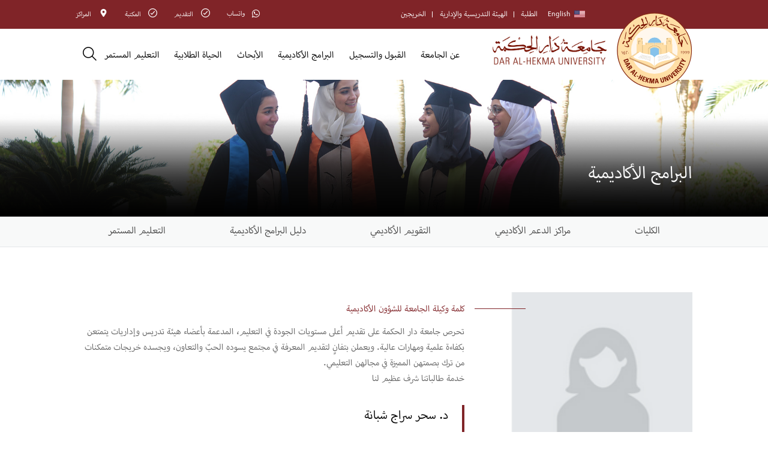

--- FILE ---
content_type: text/html; charset=utf-8
request_url: https://www.dah.edu.sa/ar/academics/pages/default.aspx
body_size: 111813
content:

<!DOCTYPE html >
<html lang="en" dir="ltr">
    <head><meta http-equiv="X-UA-Compatible" content="IE=edge" /><meta http-equiv="X-UA-Compatible" content="IE=10" /><meta name="GENERATOR" content="Microsoft SharePoint" /><meta http-equiv="Content-type" content="text/html; charset=utf-8" /><meta http-equiv="Expires" content="0" />
        
        <!-- Google Tag Manager -->
		<script>//<![CDATA[
		(function(w,d,s,l,i){w[l]=w[l]||[];w[l].push({'gtm.start':
		new Date().getTime(),event:'gtm.js'});var f=d.getElementsByTagName(s)[0],
		j=d.createElement(s),dl=l!='dataLayer'?'&l='+l:'';j.async=true;j.src=
		'https://www.googletagmanager.com/gtm.js?id='+i+dl;f.parentNode.insertBefore(j,f);
		})(window,document,'script','dataLayer','GTM-5LSRXLH2');
		//]]></script>
		<!-- End Google Tag Manager -->
		
		
		  <script>//<![CDATA[
		window.DOOSettings = {"position":"right","type":"standard","launcherTitle":"Chat with us","customBubbleIcon":"https://cx.doo.ooo/rails/active_storage/blobs/redirect/eyJfcmFpbHMiOnsibWVzc2FnZSI6IkJBaHBBdFRLIiwiZXhwIjpudWxsLCJwdXIiOiJibG9iX2lkIn19--0b250eafa339681c14df3dfa4fd2d684a7c7f1e6/DAH_avatar.jpeg","customBubbleIconSize":"large"};
		  (function(d,t) {
		    var BASE_URL="https://cx.doo.ooo";
		    var g=d.createElement(t),s=d.getElementsByTagName(t)[0];
		    g.src=BASE_URL+"/packs/js/sdk.js";
		    g.defer = true;
		    g.async = true;
		    s.parentNode.insertBefore(g,s);
		    g.onload=function(){
		      window.dooSDK.run({
		        websiteToken: 'xqk89h1Lg7NM1GLo3U7x44Ze', baseUrl: 'https://cx.doo.ooo', customBubbleIcon: 'https://cx.doo.ooo/rails/active_storage/blobs/redirect/eyJfcmFpbHMiOnsibWVzc2FnZSI6IkJBaHBBdFRLIiwiZXhwIjpudWxsLCJwdXIiOiJibG9iX2lkIn19--0b250eafa339681c14df3dfa4fd2d684a7c7f1e6/DAH_avatar.jpeg', customBubbleIconSize: 'large'
		      })
		    }
		  })(document,"script");
		//]]></script>
		

        <title>
	البرامج الأكاديمية  - أفضل البرامج الأكاديمية في جدة
</title>
        <link rel="stylesheet" type="text/css" href="/_layouts/15/1033/styles/Themable/corev15.css?rev=VY%2BwyEmZ4VeBNMq6%2BgwRaA%3D%3DTAG0"/>
<link rel="stylesheet" type="text/css" href="/assets/css/style-ar.css?v=100"/>
<link rel="stylesheet" type="text/css" href="/assets/css/custom.css"/>
<link rel="stylesheet" type="text/css" href="/assets/css/dah-landing-page-ar.css"/>
<link rel="stylesheet" type="text/css" href="https://cdnjs.cloudflare.com/ajax/libs/font-awesome/4.7.0/css/font-awesome.min.css"/>

        <script type="text/javascript" src="/_layouts/15/1033/initstrings.js?rev=2WxjgxyM2qXGgY9r2nHW8A%3D%3DTAG0"></script>
<script type="text/javascript" src="/_layouts/15/init.js?rev=Z4FHbKu6g%2BIcQ10iZNANGQ%3D%3DTAG0"></script>
<script type="text/javascript" src="/ScriptResource.axd?d=NT8MNzm5AVMpiscyJpzRD3FInqgep8EAmO3PfIHopb9xKjSd-yejcjaZxgaLx1EAT8vnjXFrCnXJnwrIXhf_sZ73u1BCA4bSWwxWr82a05m1a0gJkc05-rUXL97CrbTlIihBpZF2pKEqoTgFj4wUSQWp0gVRgUIjFnNHGi6JamB6_dsZdkjPxDz-UDxD6-cL0&amp;t=32e5dfca"></script>
<script type="text/javascript" src="/_layouts/15/blank.js?rev=SI%2F%2B%2BMqex%2BqYVqcgptzL6A%3D%3DTAG0"></script>
<script type="text/javascript" src="/ScriptResource.axd?d=fi4dQygF8Uevua0F26Z3Ac1LkF-rZC6FguuphUHhbJD1g-71gj91zQh2AnYWYReouB2Kh4podnkBceGlKG5wtbs3ph2lnwC8yn2V8ccPWi2oBNrvCVP0yYsXcuSwz_n-wIk4akcKpDFwAtdYsmhgS3onwFg5wG4pLNEdBAAKhO5MSvTYPHEPnh7YA36TlND70&amp;t=32e5dfca"></script>
<script type="text/javascript">RegisterSod("require.js", "\u002f_layouts\u002f15\u002frequire.js?rev=4UhLIF\u00252FezOvmGnh\u00252Fs0LLpA\u00253D\u00253DTAG0");</script>
<script type="text/javascript">RegisterSod("strings.js", "\u002f_layouts\u002f15\u002f1033\u002fstrings.js?rev=k\u00252FSaOdWtcHDDvsb\u00252FUFykOA\u00253D\u00253DTAG0");</script>
<script type="text/javascript">RegisterSod("sp.res.resx", "\u002f_layouts\u002f15\u002f1033\u002fsp.res.js?rev=wAoMiKx7gNtLcYzRgm0ujg\u00253D\u00253DTAG0");</script>
<script type="text/javascript">RegisterSod("sp.runtime.js", "\u002f_layouts\u002f15\u002fsp.runtime.js?rev=M0eD\u00252BNBN0PUZkyr3xZ3qqg\u00253D\u00253DTAG0");RegisterSodDep("sp.runtime.js", "sp.res.resx");</script>
<script type="text/javascript">RegisterSod("sp.js", "\u002f_layouts\u002f15\u002fsp.js?rev=vHaLY7QZAtE1wptVNup64Q\u00253D\u00253DTAG0");RegisterSodDep("sp.js", "sp.runtime.js");RegisterSodDep("sp.js", "sp.ui.dialog.js");RegisterSodDep("sp.js", "sp.res.resx");</script>
<script type="text/javascript">RegisterSod("sp.init.js", "\u002f_layouts\u002f15\u002fsp.init.js?rev=2TBUuMDVjwm3dbhZhstlAg\u00253D\u00253DTAG0");</script>
<script type="text/javascript">RegisterSod("sp.ui.dialog.js", "\u002f_layouts\u002f15\u002fsp.ui.dialog.js?rev=ikde3R5iYu6NFQRHyuBe9w\u00253D\u00253DTAG0");RegisterSodDep("sp.ui.dialog.js", "sp.init.js");RegisterSodDep("sp.ui.dialog.js", "sp.res.resx");</script>
<script type="text/javascript">RegisterSod("core.js", "\u002f_layouts\u002f15\u002fcore.js?rev=9ljmXhjR3KipcJXMXL5RTw\u00253D\u00253DTAG0");RegisterSodDep("core.js", "strings.js");</script>
<script type="text/javascript">RegisterSod("menu.js", "\u002f_layouts\u002f15\u002fmenu.js?rev=UsK9jkG5GnFgpxhqCd7xbw\u00253D\u00253DTAG0");</script>
<script type="text/javascript">RegisterSod("mQuery.js", "\u002f_layouts\u002f15\u002fmquery.js?rev=T8qAW1\u00252Ftzl7LMeZPlNcq2A\u00253D\u00253DTAG0");</script>
<script type="text/javascript">RegisterSod("callout.js", "\u002f_layouts\u002f15\u002fcallout.js?rev=P\u00252BhzNKjj\u00252FnOEZgHyNH4rJg\u00253D\u00253DTAG0");RegisterSodDep("callout.js", "strings.js");RegisterSodDep("callout.js", "mQuery.js");RegisterSodDep("callout.js", "core.js");</script>
<script type="text/javascript">RegisterSod("sp.core.js", "\u002f_layouts\u002f15\u002fsp.core.js?rev=b8PZKlG7uhIQfj\u00252FXj9snfw\u00253D\u00253DTAG0");RegisterSodDep("sp.core.js", "strings.js");RegisterSodDep("sp.core.js", "sp.init.js");RegisterSodDep("sp.core.js", "core.js");</script>
<script type="text/javascript">RegisterSod("clienttemplates.js", "\u002f_layouts\u002f15\u002fclienttemplates.js?rev=5sVUWI\u00252BGlAnUvQZS2HYj1g\u00253D\u00253DTAG0");</script>
<script type="text/javascript">RegisterSod("sharing.js", "\u002f_layouts\u002f15\u002fsharing.js?rev=CWPucopuvnxJt8ggWDsPcQ\u00253D\u00253DTAG0");RegisterSodDep("sharing.js", "strings.js");RegisterSodDep("sharing.js", "mQuery.js");RegisterSodDep("sharing.js", "clienttemplates.js");RegisterSodDep("sharing.js", "core.js");</script>
<script type="text/javascript">RegisterSod("suitelinks.js", "\u002f_layouts\u002f15\u002fsuitelinks.js?rev=8Gu\u00252BE3SxxYxLCuy6\u00252FIHNJQ\u00253D\u00253DTAG0");RegisterSodDep("suitelinks.js", "strings.js");RegisterSodDep("suitelinks.js", "core.js");</script>
<script type="text/javascript">RegisterSod("userprofile", "\u002f_layouts\u002f15\u002fsp.userprofiles.js?rev=cx6U8sP\u00252ByP0OFLjk6ekyIg\u00253D\u00253DTAG0");RegisterSodDep("userprofile", "sp.runtime.js");</script>
<script type="text/javascript">RegisterSod("followingcommon.js", "\u002f_layouts\u002f15\u002ffollowingcommon.js?rev=4FJmlvEYQE6ZeuOgRQ7ARA\u00253D\u00253DTAG0");RegisterSodDep("followingcommon.js", "strings.js");RegisterSodDep("followingcommon.js", "sp.js");RegisterSodDep("followingcommon.js", "userprofile");RegisterSodDep("followingcommon.js", "core.js");RegisterSodDep("followingcommon.js", "mQuery.js");</script>
<script type="text/javascript">RegisterSod("profilebrowserscriptres.resx", "\u002f_layouts\u002f15\u002f1033\u002fprofilebrowserscriptres.js?rev=qwf69WaVc1mYlJLXqmZmVA\u00253D\u00253DTAG0");</script>
<script type="text/javascript">RegisterSod("sp.ui.mysitecommon.js", "\u002f_layouts\u002f15\u002fsp.ui.mysitecommon.js?rev=X0KF4mnoaO7FiIKIHad\u00252FGw\u00253D\u00253DTAG0");RegisterSodDep("sp.ui.mysitecommon.js", "sp.init.js");RegisterSodDep("sp.ui.mysitecommon.js", "sp.runtime.js");RegisterSodDep("sp.ui.mysitecommon.js", "userprofile");RegisterSodDep("sp.ui.mysitecommon.js", "profilebrowserscriptres.resx");</script>
<script type="text/javascript">RegisterSod("browserScript", "\u002f_layouts\u002f15\u002fie55up.js?rev=8G4YIZY7\u00252FAZ08lPQFVt5yw\u00253D\u00253DTAG0");RegisterSodDep("browserScript", "strings.js");</script>
<script type="text/javascript">RegisterSod("inplview", "\u002f_layouts\u002f15\u002finplview.js?rev=YFZ\u00252BdJWOwBfLTsUnIfc1cg\u00253D\u00253DTAG0");RegisterSodDep("inplview", "strings.js");RegisterSodDep("inplview", "core.js");RegisterSodDep("inplview", "clienttemplates.js");RegisterSodDep("inplview", "sp.js");</script>
<link type="text/xml" rel="alternate" href="/ar/academics/_vti_bin/spsdisco.aspx" />
            
            
            
            
            
            
        
            <meta name="description" content="نسعى دوماً لتقديم أفضل البرامج الأكاديمية المتميزة التي تتوافق ومتطلبات سوق العمل. تعرف على البرامج الأكاديمية في جامعة دار الحكمة" /><meta name="keywords" content="البرامج الأكاديمية  - أفضل البرامج الأكاديمية في جدة" /><link rel="canonical" href="https://www.dah.edu.sa:443/ar/academics/pages/default.aspx" />
            
            
        <span id="DeltaSPWebPartManager">
            
        </span><meta charset="utf-8" /><meta name="viewport" content="width=device-width, initial-scale=1" /><meta name="Keywords" content="Dar Al Hekma" /><link rel="shortcut icon" type="image/x-icon" href="/assets/images/favicon.ico" /><meta name="HandheldFriendly" content="True" />
        <script type="text/javascript" src="/assets/scripts/ajquery.min.js">//<![CDATA[
        
        
        
        
        
        
        
        //]]></script>
                    
		 <!-- Google tag (gtag.js) -->
		<script async="true" src="https://www.googletagmanager.com/gtag/js?id=UA-64630863-3">//<![CDATA[//]]></script>
		<script>//<![CDATA[
		  window.dataLayer = window.dataLayer || [];
		  function gtag(){dataLayer.push(arguments);}
		  gtag('js', new Date());
		
		  gtag('config', 'UA-64630863-3');
		//]]></script>     
       
       
        <meta name="facebook-domain-verification" content="3g75z7m8nlx551oxehpanxjzwo4p90" />
        <!-- Facebook Pixel Code -->
        <script>//<![CDATA[
		!function(f,b,e,v,n,t,s)
		{if(f.fbq)return;n=f.fbq=function(){n.callMethod?
		n.callMethod.apply(n,arguments):n.queue.push(arguments)};
		if(!f._fbq)f._fbq=n;n.push=n;n.loaded=!0;n.version='2.0';
		n.queue=[];t=b.createElement(e);t.async=!0;
		t.src=v;s=b.getElementsByTagName(e)[0];
		s.parentNode.insertBefore(t,s)}(window, document,'script',
		'https://connect.facebook.net/en_US/fbevents.js');
		fbq('init', '534881241261321');
		fbq('track', 'PageView');
		
        
        
        
        
        //]]></script>
        
        

        
        <noscript>
            <img height="1" width="1" style="display:none" src="https://www.facebook.com/tr?id=534881241261321&amp;ev=PageView&amp;noscript=1" />
        </noscript>
        <!-- End Facebook Pixel Code -->
        
        </head>
    <body onhashchange="if (typeof(_spBodyOnHashChange) != 'undefined') _spBodyOnHashChange();"><div id="imgPrefetch" style="display:none">
<img src="/_layouts/15/images/spcommon.png?rev=40" />
</div>
<form method="post" action="./default.aspx" onsubmit="javascript:return WebForm_OnSubmit();" id="aspnetForm">
<div class="aspNetHidden">
<input type="hidden" name="_wpcmWpid" id="_wpcmWpid" value="" />
<input type="hidden" name="wpcmVal" id="wpcmVal" value="" />
<input type="hidden" name="MSOWebPartPage_PostbackSource" id="MSOWebPartPage_PostbackSource" value="" />
<input type="hidden" name="MSOTlPn_SelectedWpId" id="MSOTlPn_SelectedWpId" value="" />
<input type="hidden" name="MSOTlPn_View" id="MSOTlPn_View" value="0" />
<input type="hidden" name="MSOTlPn_ShowSettings" id="MSOTlPn_ShowSettings" value="False" />
<input type="hidden" name="MSOGallery_SelectedLibrary" id="MSOGallery_SelectedLibrary" value="" />
<input type="hidden" name="MSOGallery_FilterString" id="MSOGallery_FilterString" value="" />
<input type="hidden" name="MSOTlPn_Button" id="MSOTlPn_Button" value="none" />
<input type="hidden" name="__EVENTTARGET" id="__EVENTTARGET" value="" />
<input type="hidden" name="__EVENTARGUMENT" id="__EVENTARGUMENT" value="" />
<input type="hidden" name="__REQUESTDIGEST" id="__REQUESTDIGEST" value="noDigest" />
<input type="hidden" name="MSOSPWebPartManager_DisplayModeName" id="MSOSPWebPartManager_DisplayModeName" value="Browse" />
<input type="hidden" name="MSOSPWebPartManager_ExitingDesignMode" id="MSOSPWebPartManager_ExitingDesignMode" value="false" />
<input type="hidden" name="MSOWebPartPage_Shared" id="MSOWebPartPage_Shared" value="" />
<input type="hidden" name="MSOLayout_LayoutChanges" id="MSOLayout_LayoutChanges" value="" />
<input type="hidden" name="MSOLayout_InDesignMode" id="MSOLayout_InDesignMode" value="" />
<input type="hidden" name="_wpSelected" id="_wpSelected" value="" />
<input type="hidden" name="_wzSelected" id="_wzSelected" value="" />
<input type="hidden" name="MSOSPWebPartManager_OldDisplayModeName" id="MSOSPWebPartManager_OldDisplayModeName" value="Browse" />
<input type="hidden" name="MSOSPWebPartManager_StartWebPartEditingName" id="MSOSPWebPartManager_StartWebPartEditingName" value="false" />
<input type="hidden" name="MSOSPWebPartManager_EndWebPartEditing" id="MSOSPWebPartManager_EndWebPartEditing" value="false" />
<input type="hidden" name="__VIEWSTATE" id="__VIEWSTATE" value="/[base64]/fXVdDidthMkkd+RiNwXaw5nuVw==" />
</div>

<script type="text/javascript">
//<![CDATA[
var theForm = document.forms['aspnetForm'];
if (!theForm) {
    theForm = document.aspnetForm;
}
function __doPostBack(eventTarget, eventArgument) {
    if (!theForm.onsubmit || (theForm.onsubmit() != false)) {
        theForm.__EVENTTARGET.value = eventTarget;
        theForm.__EVENTARGUMENT.value = eventArgument;
        theForm.submit();
    }
}
//]]>
</script>


<script src="/WebResource.axd?d=C1Z7VBZR3BDBv4BEr5XuVuaMALquDh0IOXsP4Ij-gnyIzuKU1gV-A4OfzmZIfZIAKDuW_WTguTSKfjtSS150wv6Rp7J_qaWxcGY-K1lw3gE1&amp;t=638901879720898773" type="text/javascript"></script>


<script type="text/javascript">
//<![CDATA[
var MSOWebPartPageFormName = 'aspnetForm';
var g_presenceEnabled = true;
var g_wsaEnabled = false;

var g_correlationId = '97daeda1-6658-30c6-870d-18b7d4ec99fa';
var g_wsaQoSEnabled = false;
var g_wsaQoSDataPoints = [];
var g_wsaRUMEnabled = false;
var g_wsaLCID = 1033;
var g_wsaListTemplateId = 850;
var g_wsaSiteTemplateId = 'BLANKINTERNET#2';
var _fV4UI=true;var _spPageContextInfo = {webServerRelativeUrl: "\u002far\u002facademics", webAbsoluteUrl: "https:\u002f\u002fwww.dah.edu.sa\u002far\u002facademics", siteAbsoluteUrl: "https:\u002f\u002fwww.dah.edu.sa", serverRequestPath: "\u002far\u002facademics\u002fpages\u002fdefault.aspx", layoutsUrl: "_layouts\u002f15", webTitle: "\u0627\u0644\u0628\u0631\u0627\u0645\u062C \u0627\u0644\u0623\u0643\u0627\u062F\u064A\u0645\u064A\u0629", webTemplate: "53", tenantAppVersion: "0", isAppWeb: false, Has2019Era: true, webLogoUrl: "_layouts\u002f15\u002fimages\u002fsiteicon.png", webLanguage: 1033, currentLanguage: 1033, currentUICultureName: "en-US", currentCultureName: "ar-SA", clientServerTimeDelta: new Date("2026-01-17T10:25:00.6231481Z") - new Date(), updateFormDigestPageLoaded: new Date("2026-01-17T10:25:00.6231481Z"), siteClientTag: "1187$$16.0.5526.1001", crossDomainPhotosEnabled:false, webUIVersion:15, webPermMasks:{High:16,Low:196673},pageListId:"{0099270f-6b5d-48ab-90b3-a41a7e68a949}",pageItemId:13, pagePersonalizationScope:1, alertsEnabled:true, customMarkupInCalculatedFieldDisabled: true, siteServerRelativeUrl: "\u002f", allowSilverlightPrompt:'True', isSiteAdmin: false};var L_Menu_BaseUrl="/ar/academics";
var L_Menu_LCID="1033";
var L_Menu_SiteTheme="null";
document.onreadystatechange=fnRemoveAllStatus; function fnRemoveAllStatus(){removeAllStatus(true)};Flighting.ExpFeatures = [480215056,1880287568,1561350208,302071836,3212816,69472768,4194310,-2113396707,268502022,-872284160,1049232,-2147421952,65536,65536,2097472,917504,-2147474174,1372324107,67108882,0,0,-2147483648,2097152,0,0,32768,0,0,0,0,0,0,0,0,0,0,0,0,0,0,0,0,0,0,0,0,0,0,0,0,0,0,0,0,0,0,0,0,0,0,0,0,0,0,0,0,0,0,0,0,0,0,0,0,0,0,0,0,0,0,0,0,0,0,32768]; (function()
{
    if(typeof(window.SP) == "undefined") window.SP = {};
    if(typeof(window.SP.YammerSwitch) == "undefined") window.SP.YammerSwitch = {};

    var ysObj = window.SP.YammerSwitch;
    ysObj.IsEnabled = false;
    ysObj.TargetYammerHostName = "www.yammer.com";
} )(); var _spWebPartComponents = new Object();//]]>
</script>

<script src="/_layouts/15/blank.js?rev=SI%2F%2B%2BMqex%2BqYVqcgptzL6A%3D%3DTAG0" type="text/javascript"></script>
<script type="text/javascript">
//<![CDATA[
(function(){

        if (typeof(_spBodyOnLoadFunctions) === 'undefined' || _spBodyOnLoadFunctions === null) {
            return;
        }
        _spBodyOnLoadFunctions.push(function() {
            SP.SOD.executeFunc('core.js', 'FollowingDocument', function() { FollowingDocument(); });
        });
    })();(function(){

        if (typeof(_spBodyOnLoadFunctions) === 'undefined' || _spBodyOnLoadFunctions === null) {
            return;
        }
        _spBodyOnLoadFunctions.push(function() {
            SP.SOD.executeFunc('core.js', 'FollowingCallout', function() { FollowingCallout(); });
        });
    })();if (typeof(DeferWebFormInitCallback) == 'function') DeferWebFormInitCallback();function WebForm_OnSubmit() {
UpdateFormDigest('\u002far\u002facademics', 1440000);if (typeof(_spFormOnSubmitWrapper) != 'undefined') {return _spFormOnSubmitWrapper();} else {return true;};
return true;
}
//]]>
</script>

<div class="aspNetHidden">

	<input type="hidden" name="__VIEWSTATEGENERATOR" id="__VIEWSTATEGENERATOR" value="77592B61" />
</div><script type="text/javascript">
//<![CDATA[
Sys.WebForms.PageRequestManager._initialize('ctl00$ScriptManager', 'aspnetForm', [], [], [], 90, 'ctl00');
//]]>
</script>

    
    <!-- Google Tag Manager (noscript) -->
	<noscript><iframe src="https://www.googletagmanager.com/ns.html?id=GTM-5LSRXLH2" height="0" width="0" style="display:none;visibility:hidden"></iframe></noscript>
	<!-- End Google Tag Manager (noscript) -->

        
        
        
        <div>
	
            <div id="TurnOnAccessibility" style="display:none" class="s4-notdlg noindex">
                <a id="linkTurnOnAcc" href="#" class="ms-accessible ms-acc-button" onclick="SetIsAccessibilityFeatureEnabled(true);UpdateAccessibilityUI();document.getElementById('linkTurnOffAcc').focus();return false;">
                    Turn on more accessible mode
                </a>
            </div>
            <div id="TurnOffAccessibility" style="display:none" class="s4-notdlg noindex">
                <a id="linkTurnOffAcc" href="#" class="ms-accessible ms-acc-button" onclick="SetIsAccessibilityFeatureEnabled(false);UpdateAccessibilityUI();document.getElementById('linkTurnOnAcc').focus();return false;">
                    Turn off more accessible mode
                </a>
            </div>
        
</div>
        <div id="ms-designer-ribbon">
            <div>
	
	<div id="s4-ribbonrow" style="visibility:hidden;display:none"></div>

</div>


            
        </div>
        <span>
            
<a id="ctl00_ctl51_ExplicitLogin" class="ms-signInLink" href="https://www.dah.edu.sa/ar/academics/_layouts/15/Authenticate.aspx?Source=%2Far%2Facademics%2Fpages%2Fdefault%2Easpx" style="display:inline-block;">Sign In</a>

        </span>
        
        <div class="ms-verticalAlignTop">
            <div id="notificationArea" class="ms-notif-box">
            </div>
            <div id="DeltaPageStatusBar">
	
            <div id="pageStatusBar">
            </div>
            
</div>
        </div>
        <div id="s4-workspace">
            <div id="s4-bodyContainer">
                <div id="loader-wrapper">
                    <div id="loader">
                        <div class="sk-folding-cube">
                            <div class="sk-cube1 sk-cube">
                            </div>
                            <div class="sk-cube2 sk-cube">
                            </div>
                            <div class="sk-cube4 sk-cube">
                            </div>
                            <div class="sk-cube3 sk-cube">
                            </div>
                        </div>
                        <div id="circle_loader">
                        </div>
                    </div>
                    <div class="loader-section section-left">
                    </div>
                    <div class="loader-section section-right">
                    </div>
                </div>
                <main>
                    <header>
                        <div class="header-top-bar">
                            <div class="container">
                                <div class="row">
                                    <div class="col-md-6 col-sm-6 col-md-offset-1 col-xs-12 animate" data-animation="fadeInUp">
                                        <div class="select-lang">
                                            
                                            
                                            
                                            <div id="ctl00_g_2904ecd7_30bb_4719_bd53_4996c0df22ca" __MarkupType="vsattributemarkup" __WebPartId="{2904ecd7-30bb-4719-bd53-4996c0df22ca}" WebPart="true" IsClosed="false">
	
<a href="/en/academics/pages/default.aspx" id="lblEnglish" title="English">English</a>

</div>
                                            
                                        </div>
                                        <div class="top-left-menu">
                                            <ul>
                                            </ul>
                                        </div>
                                    </div>
                                    <div class="col-md-5 col-sm-6 pull-right col-xs-12 animate" data-animation="fadeInUp">
                                        <ul class="top-nav">
                                        </ul>
                                    </div>
                                </div>
                            </div>
                        </div>
                        <div class="header-bottom-bar">
                            <div class="container">
                                <div class="row">
                                    <div class="col-md-3 col-sm-2  col-xs-6">
                                        <div class="logo show-desktop">
                                            <a href="/ar">
                                                <img src="/assets/images/logo.svg" class="img-responsive" alt="Dar Al Hekma University" />
                                                <img src="/assets/images/logo-txt.png" class="img-responsive logo-txt-img" alt="Dar Al Hekma University" />
                                            </a>
                                        </div>
                                        <div class="logo show-mobile">
                                            <a href="/ar">
                                                <img src="/assets/images/logo-big-ar.png" class="img-responsive" alt="Dar Al Hekma University" />
                                            </a>
                                        </div>
                                    </div>
                                    <div class="col-md-9 col-sm-10  col-xs-6 text-right position-static">
                                        <div id="nav-icon3" class="menu-open">
                                            <span>
                                            </span>
                                            <span>
                                            </span>
                                            <span>
                                            </span>
                                            <span>
                                            </span>
                                        </div>
                                        <div class="mobileNavigation">
                                            <div class="top-wrap">
                                                <div class="mobileSearch">
                                                    <div>
                                                        <div class="form-group">
                                                            <input type="text" class="form-control search_mob" placeholder="بحث.." data-action="/ar/Pages/search-results.aspx" />
                                                            
                                                            
                                                            
                                                            <div id="ctl00_g_32b023a9_2cc9_4987_b65e_6a633b218656" __MarkupType="vsattributemarkup" __WebPartId="{32b023a9-2cc9-4987-b65e-6a633b218656}" WebPart="true" IsClosed="false">
	
<a href="/en/academics/pages/default.aspx" id="lblEnglish" title="English">English</a>

</div>
                                                            
                                                        </div>
                                                    </div>
                                                </div>
                                                <ul class="top-nav">
                                                </ul>
                                            </div>
                                            
                                            
                                            
                                            <div id="ctl00_g_056365fc_32f2_488c_a3d5_98eedf5bc6ec" __MarkupType="vsattributemarkup" __WebPartId="{056365fc-32f2-488c-a3d5-98eedf5bc6ec}" WebPart="true" IsClosed="false">
	

<ul class="main-menu">

    
    <li><a href="javascript:">عن الجامعة</a>

        

        <div class="sub-menu">
            <h4>عن الجامعة</h4>
            <hr>
            <div class="base-row">

                
                <div class="box">

                    
                    <div class="head-txt"><a href="/ar/about/Pages/default.aspx">نظرة عامة</a></div>
                    
                    <div class="head-txt"><a href="/ar/about/Pages/Vision-and-Objective.aspx">الرؤية و الرسالة و القيم</a></div>
                    
                    <div class="head-txt"><a href="/ar/about/Pages/Under-Progress-.aspx">الأهداف الإستراتيجية</a></div>
                    
                    <div class="head-txt"><a href="/ar/about/Pages/History.aspx">تاريخ الجامعة</a></div>
                    
                    <div class="head-txt"><a href="/ar/Pages/Board-of-Founders.aspx">مجلس المؤسسين</a></div>
                    
                    <div class="head-txt"><a href="/ar/about/Pages/Board-Of-Trustees.aspx">مجلس الأمناء</a></div>
                    
                    <div class="head-txt"><a href="/ar/about/Pages/Administrative-Offices.aspx">الهيكل الإداري</a></div>
                    
                    <div class="head-txt"><a href="/ar/Pages/default.aspx">مميزات الدراسة بجامعة دار الحكمة</a></div>
                    
                    <div class="head-txt"><a href="/ar/Pages/partners.aspx">الإعتمادات الأكاديمية و الشركاء</a></div>
                    
                </div>

                
                <div class="box">
                    
                    <div class="head-txt"><a href="javascript:">عمادات الجامعة</a></div>
                    
                    <div class="child-txt"><a href="/ar/about/Pages/The-President.aspx">مكتب رئيسة الجامعة</a></div>
                    
                    <div class="child-txt"><a href="/ar/about/Pages/Under-Progress-.aspx">وكالة الشؤون الأكاديمية</a></div>
                    
                    <div class="child-txt"><a href="/ar/about/Pages/Under-Progress-.aspx">وكالة الدراسات العليا و البحث العلمي و الأعمال</a></div>
                    
                    <div class="child-txt"><a href="/ar/about/Pages/Under-Progress-.aspx">عمادة شؤون الطلاب و علاقات الخريجين</a></div>
                    
                    <div class="child-txt"><a href="/ar/about/Pages/Under-Progress-.aspx">إدارة الشؤون المالية و الإدارية</a></div>
                    
                    <div class="head-txt"><a href="javascript:">الإنجازات</a></div>
                    
                    <div class="child-txt"><a href="/ar/Pages/Community-Engagement-List.aspx">خدمة المجتمع</a></div>
                    
                    <div class="child-txt"><a href="/ar/Pages/Sport-Achievements.aspx">الإنجازات الرياضية</a></div>
                    
                    <div class="child-txt"><a href="/ar/Pages/awards.aspx">الإنجازات الأكاديمية</a></div>
                    
                    <div class="child-txt"><a href="/ar/Pages/Trips.aspx">الرحلات</a></div>
                    
                    <div class="head-txt"><a href="/ar/news-events/pages/default.aspx">الأخبار و الفعاليات</a></div>
                    
                </div>
                
                <div class="box">
                    
                    <div class="head-txt"><a href="javascript:">ضمان الجودة والتخطيط الاستراتيجي</a></div>


                    
                    <div class="child-txt"><a href="/ar/about/Pages/QA-and-Strategic-Planning.aspx">ضمان الجودة المؤسسية</a></div>


                    
                    <div class="child-txt"><a href="/ar/about/Pages/Under-Progress-.aspx">ضمان الجودة الأكاديمي</a></div>


                    
                    <div class="child-txt"><a href="/ar/about/Pages/Under-Progress-.aspx">التراخيص و الإعتماد المؤسسي</a></div>


                    
                    <div class="child-txt"><a href="/ar/about/Pages/Under-Progress-.aspx">الإحصائيات ومؤشرات الأداء الرئيسية</a></div>


                    
                    <div class="head-txt"><a href="/ar/about/Pages/Contact-Information.aspx">تواصلوا معنا</a></div>


                    
                    <div class="head-txt"><a href="/ar/visitors/Pages/default.aspx">زورونا</a></div>


                    
                </div>
                
            </div>
        </div>

        
        

    </li>
    
    <li><a href="javascript:">القبول والتسجيل</a>

        

        <div class="sub-menu">
            <h4>القبول والتسجيل</h4>
            <hr>
            <div class="base-row">

                
                <div class="box">

                    
                    <div class="head-txt"><a href="/ar/admission/Pages/default.aspx">نظرة عامة</a></div>
                    
                    <div class="head-txt"><a href="/ar/admission/Pages/Admission-Dates.aspx">مواعيد القبول</a></div>
                    
                    <div class="head-txt"><a href="/ar/admission/Pages/Transfer.aspx">الطالبات المحولات</a></div>
                    
                    <div class="head-txt"><a href="/ar/admission/Pages/Auditing-and-Visiting.aspx">الطالبات المستمعات والزائرات</a></div>
                    
                    <div class="head-txt"><a href="/ar/academics/Pages/Academic-Calendar.aspx">التقويم الأكاديمي</a></div>
                    
                    <div class="head-txt"><a href="/ar/admission/Pages/Contact-Us.aspx">اتصل بنا </a></div>
                    
                    <div class="head-txt"><a href="https://cm.dah.edu.sa/ar?spredirect=1">خريف 2026</a></div>
                    
                    <div class="head-txt"><a href="https://cm.dah.edu.sa/ar?spredirect=1">ماجستير 2025</a></div>
                    
                    <div class="head-txt"><a href="/ar/admission/Pages/FAQs.aspx">الأسئلة المتكررة</a></div>
                    
                </div>

                
                <div class="box">
                    
                    <div class="head-txt"><a href="/ar/admission/Pages/un-admission-requirements.aspx">برامج البكالوريوس</a></div>
                    
                    <div class="child-txt"><a href="/ar/admission/Pages/un-admission-requirements.aspx">متطلبات القبول</a></div>
                    
                    <div class="child-txt"><a href="/ar/admission/Pages/un-application-process.aspx">طريقة التقديم</a></div>
                    
                    <div class="child-txt"><a href="/ar/admission/Pages/un-required-documents.aspx">المستندات المطلوبة</a></div>
                    
                    <div class="child-txt"><a href="/ar/admission/Pages/Undergraduate-Registration.aspx">التسجيل</a></div>
                    
                    <div class="child-txt"><a href="/ar/admission/Pages/Undergraduate-Scholarships.aspx">المنح الدراسية</a></div>
                    
                    <div class="child-txt"><a href="/ar/admission/Pages/loans.aspx">القروض التعليمية</a></div>
                    
                    <div class="child-txt"><a href="/ar/admission/Pages/un-tuition.aspx">الرسوم الدراسية</a></div>
                    
                </div>
                
                <div class="box">
                    
                    <div class="head-txt"><a href="/ar/admission/Pages/gr-admission-requirements.aspx">برامج الماجستير</a></div>


                    
                    <div class="child-txt"><a href="/ar/admission/Pages/gr-admission-requirements.aspx">متطلبات القبول</a></div>


                    
                    <div class="child-txt"><a href="/ar/admission/Pages/gr-application-process.aspx">طريقة التقديم</a></div>


                    
                    <div class="child-txt"><a href="/ar/admission/Pages/gr-required-documents.aspx">المستندات المطلوبة</a></div>


                    
                    <div class="child-txt"><a href="/ar/admission/Pages/Graduate-Registration.aspx">التسجيل</a></div>


                    
                    <div class="child-txt"><a href="/ar/admission/Pages/Graduate-Scholarships.aspx">المنح الدراسية</a></div>


                    
                    <div class="child-txt"><a href="/ar/admission/Pages/loans.aspx"> القروض التعليمية</a></div>


                    
                    <div class="child-txt"><a href="/ar/admission/Pages/gr-tuition.aspx">الرسوم الدراسية</a></div>


                    

                    <a href="/ar/admission/Pages/Schedule-a-Visit.aspx" class="primary-btn border-btn"><i class="icon-academic-calendar"></i><span>حجز زيارة للجامعة </span></a>
                    

                    <a href="https://ssb8en.dah.edu.sa/PROD_en/bwykolad.P_DispLoginNon" class="primary-btn border-btn"><i class="icon-check"></i><span>سجل الآن </span></a>
                    

                    <a href="/en/admission/Documents/Admission%20Flyer%202025.pdf" class="primary-btn border-btn"><i class="fa fa-file-pdf-o"></i><span>المنشور الالكتروني </span></a>
                    

                    <a href="/ar/admission/Pages/Summer.aspx" class="primary-btn border-btn"><i class="fa fa-sun-o"></i><span>المقررات الصيفية </span></a>
                    
                </div>
                
            </div>
        </div>

        
        

    </li>
    
    <li><a href="javascript:">البرامج الأكاديمية</a>

        

        <div class="sub-menu">
            <h4>البرامج الأكاديمية</h4>
            <hr>
            <div class="base-row">

                
                <div class="box">

                    
                    <div class="head-txt"><a href="/ar/academics/Pages/default.aspx">نظرة عامة</a></div>
                    
                    <div class="head-txt"><a href="/ar/academics/Pages/Academic-Resources-Centers.aspx">مراكز الدعم الأكاديمي</a></div>
                    
                    <div class="head-txt"><a href="/ar/academics/Pages/Academic-Calendar.aspx">التقويم الأكاديمي</a></div>
                    
                </div>

                
                <div class="box">
                    
                    <div class="head-txt"><a href="/ar/academics/Pages/default.aspx#schools">الكليات</a></div>
                    
                    <div class="child-txt"><a href="/ar/academics/hsbl/Pages/default.aspx">إدارة الأعمال والقانون</a></div>
                    
                    <div class="child-txt"><a href="/ar/academics/hses/Pages/default.aspx">التربية والعلوم الصحية والسلوكية </a></div>
                    
                    <div class="child-txt"><a href="/ar/academics/hsec/Pages/default.aspx">الهندسة والحاسبات والتصاميم</a></div>
                    
                </div>
                
                <div class="box">
                    
                    <div class="head-txt"><a href="/ar/academics/Pages/default.aspx#overview">البرامج الدراسية</a></div>


                    
                    <div class="child-txt"><a href="/ar/academics/Pages/Undergraduate-programs.aspx">برامج البكالوريوس</a></div>


                    
                    <div class="child-txt"><a href="/ar/academics/Pages/Graduates-programs.aspx">برامج الماجستير</a></div>


                    
                    <div class="head-txt"><a href="javascript:">الأقسام</a></div>


                    
                    <div class="child-txt"><a href="/en/academics/Pages/General-Education.aspx">التعليم العام</a></div>


                    
                    <div class="child-txt"><a href="/ar/centers/continuing-education/Pages/default.aspx">قسم التعليم المستمر</a></div>


                    
                    <div class="child-txt"><a href="/ar/centers/continuing-education/Pages/English-Language-Programs.aspx">برامج اللغة الإنجليزية</a></div>


                    
                </div>
                
            </div>
        </div>

        
        

    </li>
    
    <li><a href="javascript:">الأبحاث</a>

        

        <div class="sub-menu">
            <h4>الأبحاث</h4>
            <hr>
            <div class="base-row">

                
                <div class="box">

                    
                    <div class="head-txt"><a href="/ar/research/Pages/default.aspx">نظرة عامة</a></div>
                    
                    <div class="head-txt"><a href="/en/research/Pages/Research-Strategy.aspx">الخطة الاستراتيجية للبحث العلمي </a></div>
                    
                    <div class="head-txt"><a href="/en/research/Pages/The-Scientific-Research-Center.aspx">مركز البحوث العلمية</a></div>
                    
                </div>

                
                <div class="box">
                    
                    <div class="head-txt"><a href="/ar/research/conferences/Pages/default.aspx">المؤتمرات</a></div>
                    
                    <div class="head-txt"><a href="/en/research/Pages/Student-Research-Forum.aspx">منشورات الطلاب</a></div>
                    
                    <div class="head-txt"><a href="/en/research/Pages/Faculty-Research-Interests.aspx">الاهتمامات البحثية لأعضاء هيئة التدريس</a></div>
                    
                </div>
                
                <div class="box">
                    
                    <div class="head-txt"><a href="/en/research/Pages/Faculty-Publications.aspx">المنشورات البحثية</a></div>


                    
                    <div class="head-txt"><a href="/ar/about/Pages/Contact-Information.aspx">تواصل معنا</a></div>


                    
                </div>
                
            </div>
        </div>

        
        

    </li>
    
    <li><a href="javascript:">الحياة الطلابية</a>

        

        <div class="sub-menu">
            <h4>الحياة الطلابية</h4>
            <hr>
            <div class="base-row">

                
                <div class="box">

                    
                    <div class="head-txt"><a href="/ar/student-life/Pages/default.aspx">نظرة عامة</a></div>
                    
                    <div class="head-txt"><a href="/ar/student-life/Pages/Extra-Curricular-Program.aspx">البرامج اللامنهجية</a></div>
                    
                    <div class="head-txt"><a href="/ar/student-life/Pages/First-Year-Experience.aspx">تجربة السنة الأولى</a></div>
                    
                    <div class="head-txt"><a href="/ar/student-life/Pages/Message-from-The-Dean.aspx">رسالة من العميدة</a></div>
                    
                </div>

                
                <div class="box">
                    
                    <div class="head-txt"><a href="/ar/student-life/Pages/Student-Affairs-Mission.aspx"> شؤون الطلاب</a></div>
                    
                    <div class="head-txt"><a href="/ar/student-life/Pages/Students-Clubs-and-Committees.aspx">النوادي الطلابية</a></div>
                    
                    <div class="head-txt"><a href="/ar/student-life/Pages/Students-Activities-and-Involvement.aspx">الأنشطة الطلابية</a></div>
                    
                    <div class="head-txt"><a href="/ar/student-life/Pages/Students-Achievements-and-Awards.aspx">انجازات الطلاب</a></div>
                    
                </div>
                
                <div class="box">
                    
                    <div class="head-txt"><a href="/ar/student-life/Pages/Dar-Al-Quran.aspx">دار القرآن</a></div>


                    
                    <div class="head-txt"><a href="/ar/student-life/Pages/Sports-and-Fitness.aspx">الرياضة واللياقة البدنية</a></div>


                    
                    <div class="head-txt"><a href="/ar/student-life/Pages/Career-Preparation.aspx">تخطيط المسار الوظيفي</a></div>


                    
                    <div class="head-txt"><a href="/ar/student-life/Pages/Academic-Support-and-Wellness.aspx">الدعم الأكاديمي</a></div>


                    
                </div>
                
            </div>
        </div>

        
        

    </li>
    
    <li><a href="javascript:">التعليم المستمر</a>

        

        <div class="sub-menu">
            <h4>التعليم المستمر</h4>
            <hr>
            <div class="base-row">

                
                <div class="box">

                    
                    <div class="head-txt"><a href="/ar/centers/continuing-education/Pages/default.aspx">التعليم المستمر</a></div>
                    
                    <div class="head-txt"><a href="/ar/about/Pages/Contact-Information.aspx">تواصل معنا</a></div>
                    
                </div>

                
                <div class="box">
                    
                    <div class="head-txt"><a href="/ar/centers/continuing-education/Pages/English-Language-Programs.aspx">برامح اللغة الإنجليزية</a></div>
                    
                    <div class="head-txt"><a href="/ar/centers/continuing-education/Pages/Diplomas.aspx">برامج قسم التعليم المستمر</a></div>
                    
                    <div class="head-txt"><a href="/ar/centers/continuing-education/Pages/Short-Courses.aspx">الدورات القصيرة</a></div>
                    
                </div>
                
                <div class="box">
                    
                    <div class="head-txt"><a href="/ar/centers/continuing-education/Pages/CELTA.aspx">شهادة في تدريس اللغة الإنجليزية لغير الناطقين بها (CELTA)</a></div>


                    
                    <div class="head-txt"><a href="/ar/centers/continuing-education/Pages/Teacher’s_Development_Kit.aspx">مجموعة تطوير المدرسين</a></div>


                    
                    <div class="head-txt"><a href="/ar/centers/continuing-education/Pages/Professional-Certifications.aspxhttps://www.dah.edu.sa/ar/centers/continuing-education/Pages/Professional-Certifications.aspx">الشهادات الاحترافية </a></div>


                    
                </div>
                
            </div>
        </div>

        
        

    </li>
    
    <li><a href="javascript:" class="search-btn" id="btn-search"><i class="icon-search"></i></a></li>
</ul>

</div>
                                            
                                            <div class="show-mobile">
                                                <div class="grey-bg">
                                                    <h3>معلومات عن...
                                                    
                                                    
                                                    
                                                    
                                                    
                                                    
                                                    
                                                    
                                                    
                                                    
                                                    
                                                    
                                                    </h3>
                                                </div>
                                                <ul class="white-bg-list">
                                                </ul>
                                            </div>
                                        </div>
                                    </div>
                                </div>
                            </div>
                        </div>
                    </header>
                    <!-- <div class="cookie-bar">
                        <p>نحن نستخدم ملفات تعريف الارتباط لضمان تجربة تصفح أفضل. إذا كنت لا تزال تستخدم هذا الموقع الإلكتروني ، فمن المفترض أن المستخدم SIA راض وموافق على استخدامه لملفات تعريف الارتباط. 
                        <br/>
                        لمعرفة المزيد ، تفضل بزيارة  <a href="/ar/Pages/privacy-policy.aspx" style="color:white;text-decoration:underline;">سياسة الخصوصية</a>
                        </p>
                        <div class="btnarea">
                            <a href="javascript:" class="close-c-bar">
                                <i class="icon-cross-btn">
                                </i>
                            </a>
                            <a href="javascript:" class="primary-btn cls-btn">
                                <span>أوافق

                                </span>
                            </a>
                        </div>
                    </div>-->
                    <div data-name="ContentPlaceHolderMain">
                        
                        
                        <span id="DeltaPlaceHolderMain">
                            
            <div data-name="WebPartZone">
                
                
                <div>
                    <div class="ms-webpart-zone ms-fullWidth">
	<div id="MSOZoneCell_WebPartctl00_ctl36_g_e9b62527_62c6_4897_86d5_3a3130d5fbb9" class="s4-wpcell-plain ms-webpartzone-cell ms-webpart-cell-vertical ms-fullWidth ">
		<div class="ms-webpart-chrome ms-webpart-chrome-vertical ms-webpart-chrome-fullWidth ">
			<div WebPartID="e9b62527-62c6-4897-86d5-3a3130d5fbb9" HasPers="false" id="WebPartctl00_ctl36_g_e9b62527_62c6_4897_86d5_3a3130d5fbb9" width="100%" class="ms-WPBody " allowDelete="false" allowExport="false" style="" ><div id="ctl00_ctl36_g_e9b62527_62c6_4897_86d5_3a3130d5fbb9">
				





<section class="inr-banner-sl" dir='rtl' >

    

    <div class="item">
        <img src="https://www.dah.edu.sa:443/ar/academics/PublishingImages/acedemics-banner.jpg" class="img-responsive show-desktop" alt="">
        <img src="https://www.dah.edu.sa:443/ar/academics/PublishingImages/acedemics-banner-mobile.jpg" class="img-responsive show-mobile" alt="">
        <div class="container animate" data-animation="fadeInUp">
            <div class="row">

                
                <div class="col-md-7 col-sm-9 col-xs-12">
                    <h1>البرامج الأكاديمية</h1>
                </div>
                <div class="col-md-3 col-sm-3 col-xs-12 pull-right">
                    
                </div>
                
            </div>
        </div>
    </div>

    
</section>


<div class="about-link-fx">
    <div class="about-link-bar animate" data-animation="fadeInUp" data-duration="300">

        <div class="container">
            <div class="row">
                <div class="col-md-12 nav-slider">
                    
                    
                    <a href="javascript:" scroll-down="school-sec">الكليات </a>
                    
                    
                    <a href="javascript:" scroll-down="academic-res">مراكز الدعم الأكاديمي </a>
                    
                    
                    <a href="javascript:" scroll-down="academic-catalog">التقويم الأكاديمي </a>
                    
                    
                    <a href="javascript:" scroll-down="academic-catalog">دليل البرامج الأكاديمية </a>
                    
                    
                    <a href="javascript:" scroll-down="cnt-edu">التعليم المستمر </a>
                    
                </div>
            </div>
        </div>
    </div>
</div>


			</div><div class="ms-clear"></div></div>
		</div><div class="ms-PartSpacingVertical"></div>
	</div><div id="MSOZoneCell_WebPartWPQ1" class="s4-wpcell-plain ms-webpartzone-cell ms-webpart-cell-vertical ms-fullWidth ">
		<div class="ms-webpart-chrome ms-webpart-chrome-vertical ms-webpart-chrome-fullWidth ">
			<div WebPartID="c6232a76-901a-4bc2-98ae-0110e8e3b814" HasPers="false" id="WebPartWPQ1" width="100%" class="ms-WPBody " allowDelete="false" style="" ><div class="ms-rtestate-field"><section id="dean-message" class="dean-msg"> 
   <div class="container"> 
      <div class="row"> 
         <div class="col-sm-4"> 
            <div class="img-bx"> 
               <img src="/en/faculty-staff/PublishingImages/faculty-images/Female%20figure.png" class="img-responsive" alt="" style="width: 308px;"/>
               <br/>
            </div>
         </div> 
         <div class="col-sm-8"> 
            <div class="right"> 
               <h5 class="animate fadeInUp animated" data-animation="fadeInUp" data-duration="300">كلمة وكيلة الجامعة للشؤون الأكاديمية</h5> 
               <h4 class="animate fadeInUp animated" data-animation="fadeInUp" data-duration="400">تحرص جامعة دار الحكمة على تقديم أعلى مستويات الجودة في التعليم، المدعمة بأعضاء هيئة تدريس وإداريات يتمتعن بكفاءة علمية ومهارات عالية. ويعملن بتفانٍ لتقديم المعرفة في مجتمع يسوده الحبّ والتعاون، ويجسده خريجات متمكنات من ترك بصمتهن المميزة في مجالهن التعليمي. 
                  <br/> خدمة طالباتنا شرف عظيم لنا </h4> 
               <div class="designation animate fadeInUp animated" data-animation="fadeInUp" data-duration="500"> 
                  <h4>د. سحر سراج شبانة<br/></h4> 
                  <p>نائبة رئيسة الجامعة للشؤون الأكاديمية<br/></p> 
      </div>
   </div></div></div></div></section> <br/></div><div class="ms-clear"></div></div>
		</div><div class="ms-PartSpacingVertical"></div>
	</div><div id="MSOZoneCell_WebPartWPQ2" class="s4-wpcell-plain ms-webpartzone-cell ms-webpart-cell-vertical ms-fullWidth ">
		<div class="ms-webpart-chrome ms-webpart-chrome-vertical ms-webpart-chrome-fullWidth ">
			<div WebPartID="f5c5e536-0c00-4816-96f5-dc42df62bff6" HasPers="false" id="WebPartWPQ2" width="100%" class="ms-WPBody " allowDelete="false" style="" ><div class="ms-rtestate-field"><div class="container"> 
   <h2> 
   </h2> 
   <h2> 
      <span class="ms-rteThemeForeColor-2-5" style="text-decoration: none solid #222222;">نظرة عامة عن البرامج الأكاديمية</span></h2>
   <p>
      <br/>
   </p>
   <h4 class="ms-rteElement-H4B">تفتخر جامعة دار الحكمة بالتنوع الغني لبرامج البكالوريوس وبرامج الدراسات العليا التي تقدمها.<br/></h4>
   <h4 class="ms-rteElement-H4B">تقدم الجامعة 11 برنامجاً للبكالوريوس وخمسة (يرجى التأكد من صحة الرقم.) برامج ماجستير تحت الكليّات الثلاثة التي تضمها الجامعة، وهي كلية الأعمال والقانون، وكلية التربية والصحة والعلوم السلوكية، وكلية الهندسة والحاسبات والتصميم.</h4>
   <h4 class="ms-rteElement-H4B">ويوجد في الجامعة أيضاً قسم التعليم العام الذي يقدم مجموعة واسعة من المقررات الأساسية والاختيارية لجميع طالبات الجامعة.</h4>
   <h4 class="ms-rteElement-H4B">أما برنامج الإعداد الأكاديمي الجامعي (UAPP) فهو للطالبات اللاتي يحتجن إلى تحسين مهاراتهن في اللغة الإنجليزية وخصوصاً في الكتابة والقراءة والاستماع والتحدث قبل البدء بدراسة مقررات مجالاتهن التخصصية.</h4>
   <h4 class="ms-rteElement-H4B">يمكن تحقيق التطوير الشخصي والمهني من خلال المقررات المقدّمة في قسم التعليم المستمر والذي يضم برامج اللغة الإنجليزية العامة والأكاديمية إلى جانب مجموعة متنوعة من البرامج المهنية.<br/></h4>
   <p>
      <br/>
   </p>
   <p>
      <br/>
   </p>
</div> </div><div class="ms-clear"></div></div>
		</div><div class="ms-PartSpacingVertical"></div>
	</div><div id="MSOZoneCell_WebPartctl00_ctl36_g_bddcf2ae_765d_4e1c_8676_0c5f3bce249d" class="s4-wpcell-plain ms-webpartzone-cell ms-webpart-cell-vertical ms-fullWidth ">
		<div class="ms-webpart-chrome ms-webpart-chrome-vertical ms-webpart-chrome-fullWidth ">
			<div WebPartID="bddcf2ae-765d-4e1c-8676-0c5f3bce249d" HasPers="false" id="WebPartctl00_ctl36_g_bddcf2ae_765d_4e1c_8676_0c5f3bce249d" width="100%" class="ms-WPBody " allowDelete="false" allowExport="false" style="" ><div id="ctl00_ctl36_g_bddcf2ae_765d_4e1c_8676_0c5f3bce249d">
				

<section id="schools" class="school-sec">

     


    <div class="container">
        <div class="row">
            <div class="col-md-12 animate" data-animation="fadeInUp" data-duration="300">
                <h3>الكليات</h3>
            </div>
        </div>
        <div class="row">

            


            <div class="col-md-3 col-sm-6 about-bx animate" data-animation="fadeInUp" data-duration="300">
                <a href="/ar/academics/hsbl/Pages/default.aspx" class="about-lnk"></a>
                <div class="about-bx-img">
                    <img src="https://www.dah.edu.sa:443/ar/academics/PublishingImages/schools/sch-item-2.jpg" class="img-responsive" alt="">
                    <div class="about-bx-des green-bx">
                        <span>كلية إدارة الأعمال والقانون</span>
                    </div>
                </div>
            </div>

            


            <div class="col-md-3 col-sm-6 about-bx animate" data-animation="fadeInUp" data-duration="400">
                <a href="/ar/academics/hses/Pages/default.aspx" class="about-lnk"></a>
                <div class="about-bx-img">
                    <img src="https://www.dah.edu.sa:443/ar/academics/PublishingImages/schools/sch-item-3.jpg" class="img-responsive" alt="">
                    <div class="about-bx-des blue-bx">
                        <span>كلية التربية والعلوم الصحية والسلوكية </span>
                    </div>
                </div>
            </div>

            


            <div class="col-md-3 col-sm-6 about-bx animate" data-animation="fadeInUp" data-duration="500">
                <a href="/ar/academics/hsec/Pages/default.aspx" class="about-lnk"></a>
                <div class="about-bx-img">
                    <img src="https://www.dah.edu.sa:443/ar/academics/PublishingImages/schools/sch-item-4.jpg" class="img-responsive" alt="">
                    <div class="about-bx-des purple-bx">
                        <span>كلية الهندسة والحاسبات والتصاميم</span>
                    </div>
                </div>
            </div>

            
        </div>
    </div>
</section>

			</div><div class="ms-clear"></div></div>
		</div><div class="ms-PartSpacingVertical"></div>
	</div><div id="MSOZoneCell_WebPartctl00_ctl36_g_f67c10d9_8bc2_4d06_a36f_2a12c22aca72" class="s4-wpcell-plain ms-webpartzone-cell ms-webpart-cell-vertical ms-fullWidth ">
		<div class="ms-webpart-chrome ms-webpart-chrome-vertical ms-webpart-chrome-fullWidth ">
			<div WebPartID="f67c10d9-8bc2-4d06-a36f-2a12c22aca72" HasPers="false" id="WebPartctl00_ctl36_g_f67c10d9_8bc2_4d06_a36f_2a12c22aca72" width="100%" class="ms-WPBody " allowDelete="false" allowExport="false" style="" ><div id="ctl00_ctl36_g_f67c10d9_8bc2_4d06_a36f_2a12c22aca72">
				




<section id="overview" class="about-para overview_1 overview ">
    <div class="container">
        <div class="row">
            <div class="col-md-12">
                <h2 class="animate" data-animation="fadeInUp" data-duration="300"></h2>
                <p class="lead">استعرض برامج دار الحكمة الدراسية، وتعرّف على مراكز الدعم الأكاديمي. </p>
            </div>
        </div>
    </div>
</section>



<section class="about-boxes">

    

    <div class="container">
        <div class="row">
          
                

                <div class="col-sm-4 col-md-3 about-bx animate" data-animation="fadeInUp" data-duration="300">
                    <a href="/ar/centers/continuing-education/Pages/English-Language-Programs.aspx" class="about-lnk"></a>
                    <div class="about-bx-img">
                        <img src="https://www.dah.edu.sa:443/ar/academics/PublishingImages/landing-page-links/prog-1.jpg" class="img-responsive" alt="">
                        <div class="about-bx-des">
                            <span>برامج اللغة الإنجليزية</span>
                        </div>
                    </div>
                </div>

                

                <div class="col-sm-4 col-md-3 about-bx animate" data-animation="fadeInUp" data-duration="400">
                    <a href="/ar/academics/Pages/Undergraduate-programs.aspx" class="about-lnk"></a>
                    <div class="about-bx-img">
                        <img src="https://www.dah.edu.sa:443/ar/academics/PublishingImages/landing-page-links/prog-2.jpg" class="img-responsive" alt="">
                        <div class="about-bx-des">
                            <span>برامج البكالوريوس</span>
                        </div>
                    </div>
                </div>

                

                <div class="col-sm-4 col-md-3 about-bx animate" data-animation="fadeInUp" data-duration="500">
                    <a href="/ar/academics/Pages/Graduates-programs.aspx" class="about-lnk"></a>
                    <div class="about-bx-img">
                        <img src="https://www.dah.edu.sa:443/ar/academics/PublishingImages/landing-page-links/Graduate%20Programs_2.jpg" class="img-responsive" alt="">
                        <div class="about-bx-des">
                            <span>برامج الماجستير</span>
                        </div>
                    </div>
                </div>

                

                <div class="col-sm-4 col-md-3 about-bx animate" data-animation="fadeInUp" data-duration="600">
                    <a href="/en/academics/Pages/General-Education.aspx" class="about-lnk"></a>
                    <div class="about-bx-img">
                        <img src="https://www.dah.edu.sa:443/ar/academics/PublishingImages/landing-page-links/prog-4.jpg" class="img-responsive" alt="">
                        <div class="about-bx-des">
                            <span>التعليم العام</span>
                        </div>
                    </div>
                </div>

                
           
        </div>
    </div>
</section>



			</div><div class="ms-clear"></div></div>
		</div><div class="ms-PartSpacingVertical"></div>
	</div><div id="MSOZoneCell_WebPartctl00_ctl36_g_ca7b4e84_5d33_4a07_895b_1cef9b6d3a5c" class="s4-wpcell-plain ms-webpartzone-cell ms-webpart-cell-vertical ms-fullWidth ">
		<div class="ms-webpart-chrome ms-webpart-chrome-vertical ms-webpart-chrome-fullWidth ">
			<div WebPartID="ca7b4e84-5d33-4a07-895b-1cef9b6d3a5c" HasPers="false" id="WebPartctl00_ctl36_g_ca7b4e84_5d33_4a07_895b_1cef9b6d3a5c" width="100%" class="ms-WPBody " allowDelete="false" allowExport="false" style="" ><div id="ctl00_ctl36_g_ca7b4e84_5d33_4a07_895b_1cef9b6d3a5c">
				


<section id="academics-resources-centers" class="academic-res library">

    



    <div class="container">
        <div class="row">
            <div class="col-md-12 animate" data-animation="fadeInUp" data-duration="300">
                <h3>مراكز الدعم الأكاديمي</h3>
                <p></p>
            </div>

            <div class="col-md-6 animate" data-animation="fadeInUp" data-duration="300">
                <ul>

                    

                    <li><i class="icon-arabic-writing-studio-central-academic-advising-unit-support"></i><span>مركز الكتابة باللغة العربية </span>
                        <a href="/ar/academics/Pages/Academic-Resources-Centers.aspx"></a>
                    </li>

                    

                    <li><i class="icon-support-center"></i><span>مركز الدعم </span>
                        <a href="/ar/academics/Pages/Academic-Resources-Centers.aspx"></a>
                    </li>

                    

                    <li><i class="icon-speech-language-and-hearing-sciences-clinic"></i><span>عيادة علوم النطق واللغة والسمع </span>
                        <a href="/ar/academics/Pages/Academic-Resources-Centers.aspx"></a>
                    </li>

                    
                </ul>
            </div>

            <div class="col-md-6 animate" data-animation="fadeInUp" data-duration="300">
                <ul>
                    

                    <li><i class="icon-central-academic-advising-unit"></i><span>وحدة الإرشاد الأكاديمي المركزي </span>
                        <a href="/ar/academics/Pages/Academic-Resources-Centers.aspx"></a>
                    </li>

                    

                    <li><i class="icon-english-writing-studio"></i><span>مركز الكتابة باللغة الإنجليزية  </span>
                        <a href="/ar/academics/Pages/Academic-Resources-Centers.aspx"></a>
                    </li>

                    
                </ul>
            </div>

        </div>
    </div>
</section>

			</div><div class="ms-clear"></div></div>
		</div><div class="ms-PartSpacingVertical"></div>
	</div><div id="MSOZoneCell_WebPartctl00_ctl36_g_5cc6af43_0b36_4a02_9fc5_cc3ac3f7ad49" class="s4-wpcell-plain ms-webpartzone-cell ms-webpart-cell-vertical ms-fullWidth ">
		<div class="ms-hide ">
			<div WebPartID="5cc6af43-0b36-4a02-9fc5-cc3ac3f7ad49" HasPers="false" id="WebPartctl00_ctl36_g_5cc6af43_0b36_4a02_9fc5_cc3ac3f7ad49" width="100%" class="ms-WPBody " allowDelete="false" allowExport="false" style="" ><div id="ctl00_ctl36_g_5cc6af43_0b36_4a02_9fc5_cc3ac3f7ad49">
				




<section id="overview" class="about-para overview_1 overview cnt-edu">
    <div class="container">
        <div class="row">
            <div class="col-md-12">
                <h2 class="animate" data-animation="fadeInUp" data-duration="300">التعليم المستمر</h2>
                <p class="lead">يقدم قسم التعليم المستمر مجموعة واسعة من الدورات لطلاب  الجامعة ولأفراد المجتمع المحلي دعماً لأهداف الجامعة التعليمية.</p>
            </div>
        </div>
    </div>
</section>



<section class="about-boxes">

    

    <div class="container">
        <div class="row">
          
                

                <div class="col-sm-4 col-md-3 about-bx animate" data-animation="fadeInUp" data-duration="300">
                    <a href="/ar/centers/continuing-education/Pages/English-Language-Programs.aspx" class="about-lnk"></a>
                    <div class="about-bx-img">
                        <img src="https://www.dah.edu.sa:443/ar/academics/PublishingImages/Lists/Continue%20Education%20Landing%20Page%20Links/AllItems/continuing-education-thumb1.jpg" class="img-responsive" alt="">
                        <div class="about-bx-des">
                            <span>برامج اللغة الإنجليزية</span>
                        </div>
                    </div>
                </div>

                

                <div class="col-sm-4 col-md-3 about-bx animate" data-animation="fadeInUp" data-duration="400">
                    <a href="/ar/centers/continuing-education/Pages/Diplomas.aspx" class="about-lnk"></a>
                    <div class="about-bx-img">
                        <img src="https://www.dah.edu.sa:443/ar/academics/PublishingImages/Lists/Continue%20Education%20Landing%20Page%20Links/AllItems/continuing-education-thumb2.jpg" class="img-responsive" alt="">
                        <div class="about-bx-des">
                            <span>الدبلومات</span>
                        </div>
                    </div>
                </div>

                

                <div class="col-sm-4 col-md-3 about-bx animate" data-animation="fadeInUp" data-duration="500">
                    <a href="/ar/centers/continuing-education/Pages/Professional-Certifications.aspx" class="about-lnk"></a>
                    <div class="about-bx-img">
                        <img src="https://www.dah.edu.sa:443/ar/academics/PublishingImages/Lists/Continue%20Education%20Landing%20Page%20Links/AllItems/continuing-education-thumb3.jpg" class="img-responsive" alt="">
                        <div class="about-bx-des">
                            <span>الشهادات الاحترافية</span>
                        </div>
                    </div>
                </div>

                

                <div class="col-sm-4 col-md-3 about-bx animate" data-animation="fadeInUp" data-duration="600">
                    <a href="/ar/centers/continuing-education/Pages/Short-Courses.aspx" class="about-lnk"></a>
                    <div class="about-bx-img">
                        <img src="https://www.dah.edu.sa:443/ar/academics/PublishingImages/Lists/Continue%20Education%20Landing%20Page%20Links/AllItems/continuing-education-thumb4.jpg" class="img-responsive" alt="">
                        <div class="about-bx-des">
                            <span>الدورات القصيرة</span>
                        </div>
                    </div>
                </div>

                
           
        </div>
    </div>
</section>



			</div><div class="ms-clear"></div></div>
		</div><div class="ms-PartSpacingVertical"></div>
	</div><div id="MSOZoneCell_WebPartctl00_ctl36_g_652a8c6a_0da5_43dc_bff3_28e9a4945d8f" class="s4-wpcell-plain ms-webpartzone-cell ms-webpart-cell-vertical ms-fullWidth ">
		<div class="ms-hide ">
			<div WebPartID="652a8c6a-0da5-43dc-bff3-28e9a4945d8f" HasPers="false" id="WebPartctl00_ctl36_g_652a8c6a_0da5_43dc_bff3_28e9a4945d8f" width="100%" class="ms-WPBody " allowDelete="false" allowExport="false" style="display:none;" ><div id="ctl00_ctl36_g_652a8c6a_0da5_43dc_bff3_28e9a4945d8f">
				



<section id="faq" class="faq-bx faq-section">

    

    <div class="container">
        <div class="row">
            <div class="col-md-12">
                <h3 id="ctl00_ctl36_g_652a8c6a_0da5_43dc_bff3_28e9a4945d8f_lblHeading">Frwquently Asked Questions</h3>
                <div role="tabpanel" class="tab-pane fade in">
                    <div class="panel-group" id="accordion" role="tablist" aria-multiselectable="true">

                        

                        <div class="panel panel-default animate" data-animation="fadeInUp" data-duration="300">
                            <div class="panel-heading" role="tab" id="headingOne">
                                <a class="collapsed" role="button" data-toggle="collapse" data-parent="#accordion" href="#collapse1" aria-expanded="false" aria-controls="collapseOne">
                                    <h4 class="panel-title">How many hours of class time a week should I expect?   <i class="plus-minus"></i>
                                    </h4>
                                </a>
                            </div>
                            <div id="collapse1" class="panel-collapse collapse" role="tabpanel" aria-labelledby="headingOne">
                                <div class="panel-body">
                                    <p>​From 12 to 18 hours / week for major students and from 20 to 26 hours / week for University Academic Preparation Program (UAPP) students.<br></p>​
                                </div>
                            </div>
                        </div>

                        

                        <div class="panel panel-default animate" data-animation="fadeInUp" data-duration="300">
                            <div class="panel-heading" role="tab" id="headingOne">
                                <a class="collapsed" role="button" data-toggle="collapse" data-parent="#accordion" href="#collapse2" aria-expanded="false" aria-controls="collapseOne">
                                    <h4 class="panel-title">What type of tutoring program do you have?   <i class="plus-minus"></i>
                                    </h4>
                                </a>
                            </div>
                            <div id="collapse2" class="panel-collapse collapse" role="tabpanel" aria-labelledby="headingOne">
                                <div class="panel-body">
                                    <p>Tutorials are conducted either one-on-one or in small groups as a support for students who need to develop their mathematical literacy, English and Arabic writing, improve their time management, and enhance their study skills and speech. It can involve peer tutoring or booking sessions with a specialized instructor.</p><ul><li>Math tutoring Lab</li><li>English Writing Studio</li><li>Arabic Writing Studio</li><li>Speech, Language and Hearing Sciences Clinic&#160;<br></li></ul><br>
                                </div>
                            </div>
                        </div>

                        

                        <div class="panel panel-default animate" data-animation="fadeInUp" data-duration="300">
                            <div class="panel-heading" role="tab" id="headingOne">
                                <a class="collapsed" role="button" data-toggle="collapse" data-parent="#accordion" href="#collapse3" aria-expanded="false" aria-controls="collapseOne">
                                    <h4 class="panel-title">How do you provide academic advice to students?    <i class="plus-minus"></i>
                                    </h4>
                                </a>
                            </div>
                            <div id="collapse3" class="panel-collapse collapse" role="tabpanel" aria-labelledby="headingOne">
                                <div class="panel-body">
                                    <p>​​Every new student is assigned an academic advisor from the date of admission till the date of graduation. In addition to the assigned academic advisor, there is a Central Academic Advisor (CAA) in each program who provides additional support to the assigned academic advisor(s) in their tasks and responsibilities stated below&#58; &#160;</p><ul><li>Creates, in collaboration with the Central Academic Advisor, a welcoming and supportive environment for advisees;</li><li>Provides accurate, consistent, and timely information to advisees;</li><li>Meets regularly with the advisees and monitors their academic progress;</li><li>Assists advisees in&#58;</li><ul><li>Planning their academic schedule within their major/program and resolving problems related to their progress;</li><li>Understanding academic-related policies, procedures, rules and regulations;</li><li>Following the respective Plan of Study of the academic program;</li><li>Selecting courses, including general, major, prerequisites and electives;</li><li>Using University resources and services;</li><li>Completing graduation requirements and applying for graduation;</li><li>Improving their academic status during academic probation;</li><li>Helping generate effective and practical solutions for any academic problems;</li><li>Referring students to the Office of the Dean of Student Affairs&#160; and/or counseling services, when needed;</li><li>Monitoring individual student academic progress and collaborating with academic advisors,&#160; the Head of the Central Academic Advising Unit (CAADU), and the Program Director to&#160; proactively advise &#160;&#160;the concerned advisee especially in cases of academic probation, expected graduate students, and critical-case students.&#160;<br></li></ul>
</ul>​
<br>
                                </div>
                            </div>
                        </div>

                        

                        <div class="panel panel-default animate" data-animation="fadeInUp" data-duration="300">
                            <div class="panel-heading" role="tab" id="headingOne">
                                <a class="collapsed" role="button" data-toggle="collapse" data-parent="#accordion" href="#collapse4" aria-expanded="false" aria-controls="collapseOne">
                                    <h4 class="panel-title">Do you have a writing center and how do I access it?     <i class="plus-minus"></i>
                                    </h4>
                                </a>
                            </div>
                            <div id="collapse4" class="panel-collapse collapse" role="tabpanel" aria-labelledby="headingOne">
                                <div class="panel-body">
                                    <p>​We have a Writing Studio available to all Dar Al-Hekma students. The Writing Studio was established to help students improve their writing skills where it offers one-to-one tutoring sessions by appointment. These sessions typically address such areas as paragraph development, organization, word choice, punctuation, sentence structure, and reference citation.&#160; Such sessions will enable students to learn productive habits in pre-writing, the actual writing process, and above all to critically evaluate their work through introducing radical changes in their approach to writing.<br></p>​
                                </div>
                            </div>
                        </div>

                        

                        <div class="panel panel-default animate" data-animation="fadeInUp" data-duration="300">
                            <div class="panel-heading" role="tab" id="headingOne">
                                <a class="collapsed" role="button" data-toggle="collapse" data-parent="#accordion" href="#collapse5" aria-expanded="false" aria-controls="collapseOne">
                                    <h4 class="panel-title">What kind of learning disability resources do you have?<i class="plus-minus"></i>
                                    </h4>
                                </a>
                            </div>
                            <div id="collapse5" class="panel-collapse collapse" role="tabpanel" aria-labelledby="headingOne">
                                <div class="panel-body">
                                    <p>We have many resources available to help students. The University&#160; has an academic support unit that is committed to enriching the academic experience of students&#160; by helping them overcome academic difficulties. The Academic Support Unit helps students who experience challenges with their course work by addressing their individual needs and devising a customized plan of action for every student. These services include&#58;</p><ul><li>Psycho-educational assessment&#58; When necessary, a comprehensive assessment of the student is&#160; carried out to identify her strengths and weaknesses. Assessments aid in providing the adequate learning support for the student and implementing necessary accommodations on testing procedures.</li><li>Tutorials&#58; These are conducted either one-on-one or in small groups to support students in developing their mathematical/literacy skills, time management and study skills. It can involve peer tutoring or booking sessions with a specialized instructor. </li></ul><p>Workshops&#58; They focus on enhancing student's skills in a number of areas in support of their learning. Topics covered may include effective study skills, time management and test-taking strategies.&#160;<br></p><br>
                                </div>
                            </div>
                        </div>

                        
                    </div>
                </div>

                 <a href="/ar/Pages/faqs.aspx" id="ctl00_ctl36_g_652a8c6a_0da5_43dc_bff3_28e9a4945d8f_moreFaqsUrl" class="primary-btn dark-btn"><span>اقرأ الأسئة الشائعة</span></a>

            </div>
        </div>
    </div>
</section>

			</div><div class="ms-clear"></div></div>
		</div>
	</div>
</div>
                </div>
                
            </div>
        <div style='display:none' id='hidZone'><menu class="ms-hide">
	<ie:menuitem id="MSOMenu_Help" iconsrc="/_layouts/15/images/HelpIcon.gif" onmenuclick="MSOWebPartPage_SetNewWindowLocation(MenuWebPart.getAttribute('helpLink'), MenuWebPart.getAttribute('helpMode'))" text="Help" type="option" style="display:none">

	</ie:menuitem>
</menu></div>
                        </span>
                        
                    </div>
                    <footer>
                        <div class="container">
                            <div class="row">
                                <div class="col-md-3 col-sm-6  col-xs-12 col-md-offset-1 animate" data-animation="fadeInUp" data-duration="400">
                                    <div class="general-head">للتواصل معنا
                                    
                                    
                                    
                                    
                                    
                                    
                                    
                                    
                                    
                                    
                                    
                                    
                                    
                                    
                                    
                                    
                                    </div>
                                    <div class="footer-address-box" id="FooterAdderssBox">
                                        <div class="list">
                                            <div class="icon">
                                                <i class="icon-placepin">
                                                </i>
                                            </div>
                                            <p>
                                    6702 Prince Majed-Al Faiha, Unit No.2 ,
                            
                                                
                                                
                                                
                                                
                                                
                                                
                                                
                                                
                                                
                                                
                                                
                                                
                                                
                                                
                                                
                                                
                                                <br />

















                                    JEDDAH 22246 - 4872,KSA
                                                                                                                                                                                                                                                                                                                                                                                                                                                                                                                                                                                                                                                                                                                                                                                                            </p>
                                        </div>
                                        <div class="list">
                                            <div class="icon num">
                                                <i class="icon-phcall">
                                                </i>
                                            </div>
                                            <a href="tel:966126303333" class="num-link line-btn">966-12-630-3333
                                            
                                            
                                            
                                            
                                            
                                            
                                            
                                            
                                            
                                            
                                            
                                            
                                            
                                            
                                            
                                            
                                            </a>
                                        </div>
                                        <div class="list">
                                            <div class="icon">
                                                <i class="icon-printer">
                                                </i>
                                            </div>
                                            <p>966-12-631-6270
                                            
                                            
                                            
                                            
                                            
                                            
                                            
                                            
                                            
                                            
                                            
                                            
                                            
                                            
                                            
                                            
                                            </p>
                                        </div>
                                    </div>
                                </div>
                                <div class="col-md-2 col-sm-6  col-xs-12 col-md-offset-1 animate hidden-xs" data-animation="fadeInUp" data-duration="600">
                                    <div class="general-head">دار الحكمة
                                    
                                    
                                    
                                    
                                    
                                    
                                    
                                    
                                    
                                    
                                    
                                    
                                    
                                    
                                    
                                    
                                    </div>
                                    <ul class="footer-nav">
                                    </ul>
                                </div>
                                <div class="col-md-2 col-sm-6  col-xs-12 animate" data-animation="fadeInUp" data-duration="800">
                                    <div class="general-head">روابط أخرى
                                    
                                    
                                    
                                    
                                    
                                    
                                    
                                    
                                    
                                    
                                    
                                    
                                    
                                    
                                    
                                    
                                    </div>
                                    <ul class="footer-nav">
                                    </ul>
                                </div>
                                <div class="col-md-3 col-sm-6  col-xs-12 animate" data-animation="fadeInUp" data-duration="1000">
                                    <div class="general-head">اتصل بنا
                                    
                                    
                                    
                                    
                                    
                                    
                                    
                                    
                                    
                                    
                                    
                                    
                                    
                                    
                                    
                                    
                                    </div>
                                    <ul class="footer-social-box">
                                        <li>
                                            <a href="javascript:">
                                                <i class="icon-facebook">
                                                </i>
                                            </a>
                                        </li>
                                        <li>
                                            <a href="javascript:">
                                                <i class="icon-twitter">
                                                </i>
                                            </a>
                                        </li>
                                        <li>
                                            <a href="javascript:">
                                                <i class="icon-instagram">
                                                </i>
                                            </a>
                                        </li>
                                        <li>
                                            <a href="javascript:">
                                                <i class="icon-snapchat">
                                                </i>
                                            </a>
                                        </li>
                                        <li>
                                            <a href="javascript:">
                                                <i class="icon-linkedin">
                                                </i>
                                            </a>
                                        </li>
                                        <li>
                                            <a href="javascript:">
                                                <i class="icon-youtube-update">
                                                </i>
                                            </a>
                                        </li>
                                    </ul>
                                    <p class="copyright-txt"> حقوق النشر 2023 دار الحكمة. جميع الحقوق محفوظة ©


                                    
                                    
                                    
                                    
                                    
                                    
                                    
                                    
                                    
                                    
                                    
                                    
                                    
                                    
                                    
                                    
                                    </p>
                                    <div class="newsletter-box">
                                        <p>إبقى على اطلاع  
                                        
                                        
                                        
                                        
                                        
                                        
                                        
                                        
                                        
                                        
                                        
                                        
                                        
                                        
                                        
                                        
                                        </p>
                                        <div class="form-wrapper">
                                            <div class="field-bar">
                                                <div id="footer-frm">
                                                    <input type="text" name="newsletter" class="field" placeholder="ادخل البريد الالكتروني" />
                                                    <button class="primary-btn dark-btn submit-btn" type="submit">
                                                        <span>ادخل
                                                        
                                                        
                                                        
                                                        
                                                        
                                                        
                                                        
                                                        
                                                        
                                                        
                                                        
                                                        
                                                        
                                                        
                                                        
                                                        
                                                        </span>
                                                    </button>
                                                </div>
                                                <div class="thanks">
                                                    <div class="thanks-inner">
                                                        <p>تم الاشتراك 
 
                                                        
                                                        
                                                        
                                                        
                                                        
                                                        
                                                        
                                                        
                                                        
                                                        
                                                        
                                                        
                                                        
                                                        
                                                        
                                                        
                                                        </p>
                                                    </div>
                                                </div>
                                            </div>
                                        </div>
                                    </div>
                                </div>
                            </div>
                        </div>
                    </footer>
                </main>
                <div class="search">
                    <button id="btn-search-close" class="btn--search-close" aria-label="Close search form">
                        <i class="icon-cross-btn">
                        </i>
                    </button>
                    <div class="search__form">
                        <input class="search__input" name="search" type="search" placeholder="بحث..." autocomplete="off" data-action="/ar/Pages/search-results.aspx" spellcheck="false" />
                        <span class="search__info">اضغط على Enter للبحث أو Esc للإغلاق
                            
                            
                            
                            
                            
                        
                        
                        
                        
                        
                        
                        
                        
                        
                        
                        
                        </span>
                    </div>
                </div>
                <div class="mobileText">
                    <div class="rotate-icon">
                        <img src="/assets/images/rotate.gif" class="img-responsive" alt="" />
                    </div>
                    <p>
            للحصول على تجربة مثالية، 
                        
                        
                        
                        
                        
                        
                        
                        
                        
                        
                        
                        
                        
                        
                        
                        
                        <br />

















            يرجى تحريك جهازك إلى وضع عمودي                                                                                                                                                                                                                                                                                                                                                            </p>
                </div>
                
                
                
                
                <noscript id="deferred-styles">
                    <link href="https://fonts.googleapis.com/css?family=Open+Sans:300,400,600,700,800" rel="stylesheet" />
                </noscript>
                <script type="text/javascript">//<![CDATA[
        var loadDeferredStyles = function () {
            var addStylesNode = document.getElementById("deferred-styles");
            var replacement = document.createElement("div");
            replacement.innerHTML = addStylesNode.textContent;
            document.body.appendChild(replacement)
            addStylesNode.parentElement.removeChild(addStylesNode);
        };
        var raf = requestAnimationFrame || mozRequestAnimationFrame ||
            webkitRequestAnimationFrame || msRequestAnimationFrame;
        if (raf) raf(function () { window.setTimeout(loadDeferredStyles, 0); });
        else window.addEventListener('load', loadDeferredStyles);
    
                
                
                
                
                
                
                
                
                
                
                
                
                
                
                
                
                //]]></script>
                <script src="/_layouts/15/MicrosoftAjax.js" type="text/javascript">//<![CDATA[
				
				
                
                
                
                
                
                
                
                
                
                
                
                
                
                //]]></script>
                <script src="/_layouts/15/ie55up.js" type="text/javascript">//<![CDATA[
				
				
                
                
                
                
                
                
                
                
                
                
                
                
                
                //]]></script>
                <script src="/_layouts/15/sp.core.js" type="text/javascript">//<![CDATA[
				
				
                
                
                
                
                
                
                
                
                
                
                
                
                
                //]]></script>
                <script type="text/javascript" src="/_layouts/15/ScriptResx.ashx?name=sp.res&amp;culture=en-us">//<![CDATA[
				
				
                
                
                
                
                
                
                
                
                
                
                
                
                
                //]]></script>
                <script type="text/javascript" src="/_layouts/15/sp.init.js">//<![CDATA[
				
				
                
                
                
            
                
                
                
                
                
                
                
                
                
                
                //]]></script>
                <script src="/_layouts/15/sp.ui.dialog.js" type="text/javascript">//<![CDATA[
				
				
                
                
                
                
                
                
                
                
                
                
                
                
                
                //]]></script>
                <script type="text/javascript" src="/_layouts/15/sp.runtime.js">//<![CDATA[
                
                
                
                
                
                
                
                
                
                
                
                
                
                
                
                //]]></script>
                <script type="text/javascript" src="/_layouts/15/sp.js">//<![CDATA[
                
                
                
                
                
                
                
                
                
                
                
                
                
                
                
                //]]></script>
                <script type="text/javascript" src="/assets/js/scripts.js?v=100">//<![CDATA[
                
                
                
                
                
                
                
                
                
                
                
                
                
                
                
                //]]></script>
                <script type="text/javascript" src="/assets/js/spjs-utility.js">//<![CDATA[
                
                
                
                
                
                
                
                
                
                
                
                
                
                
                
                //]]></script>
                <script type="text/javascript" src="/_layouts/15/dah.academiccalendar/daterangepicker.min.js">//<![CDATA[
                
                
                
                
                
                
                
                
                
                
                
                
                //]]></script>
                <script type="text/javascript" src="/assets/js/main-ar.js">//<![CDATA[
                
                
                
                
                
                
                
                
                
                
                
                
                
                
                
                //]]></script>
                <script type="text/javascript" src="/assets/js/shortcut.js">//<![CDATA[
                
                
                
                
                
                
                
                
                
                
                
                
                
                
                
                //]]></script>
                <script type="text/javascript" src="/assets/js/custom.js?v=1004">//<![CDATA[
                
                
                
                
                
                
                
                
                
                
                
                
                
                
                
                //]]></script>
                
            </div>
        </div>
    <div id="DeltaFormDigest">
<script type="text/javascript">//<![CDATA[
        var formDigestElement = document.getElementsByName('__REQUESTDIGEST')[0];
        if (!((formDigestElement == null) || (formDigestElement.tagName.toLowerCase() != 'input') || (formDigestElement.type.toLowerCase() != 'hidden') ||
            (formDigestElement.value == null) || (formDigestElement.value.length <= 0)))
        {
            formDigestElement.value = '0x5DE5CBA32B15BC13D20A820A2151BFDF2296F208A2E3E6310A10619233424E7E85B7F321FF02F1443A49FA7F8818F4EBEEE3B9EA430A67A0D3E2E593DBE04DE9,17 Jan 2026 10:25:00 -0000';_spPageContextInfo.updateFormDigestPageLoaded = new Date();
        }
        //]]>
        </script>
</div>

<script type="text/javascript">
//<![CDATA[
var _spFormDigestRefreshInterval = 1440000; IsSPSocialSwitchEnabled = function() { return true; };var _fV4UI = true;
function _RegisterWebPartPageCUI()
{
    var initInfo = {editable: false,isEditMode: false,allowWebPartAdder: false,listId: "{0099270f-6b5d-48ab-90b3-a41a7e68a949}",itemId: 13,recycleBinEnabled: true,enableMinorVersioning: true,enableModeration: true,forceCheckout: true,rootFolderUrl: "\u002far\u002facademics\u002fPages",itemPermissions:{High:16,Low:196673}};
    SP.Ribbon.WebPartComponent.registerWithPageManager(initInfo);
    var wpcomp = SP.Ribbon.WebPartComponent.get_instance();
    var hid;
    hid = document.getElementById("_wpSelected");
    if (hid != null)
    {
        var wpid = hid.value;
        if (wpid.length > 0)
        {
            var zc = document.getElementById(wpid);
            if (zc != null)
                wpcomp.selectWebPart(zc, false);
        }
    }
    hid = document.getElementById("_wzSelected");
    if (hid != null)
    {
        var wzid = hid.value;
        if (wzid.length > 0)
        {
            wpcomp.selectWebPartZone(null, wzid);
        }
    }
};
function __RegisterWebPartPageCUI() {
ExecuteOrDelayUntilScriptLoaded(_RegisterWebPartPageCUI, "sp.ribbon.js");}
_spBodyOnLoadFunctionNames.push("__RegisterWebPartPageCUI");var __wpmExportWarning='This Web Part Page has been personalized. As a result, one or more Web Part properties may contain confidential information. Make sure the properties contain information that is safe for others to read. After exporting this Web Part, view properties in the Web Part description file (.WebPart) by using a text editor such as Microsoft Notepad.';var __wpmCloseProviderWarning='You are about to close this Web Part.  It is currently providing data to other Web Parts, and these connections will be deleted if this Web Part is closed.  To close this Web Part, click OK.  To keep this Web Part, click Cancel.';var __wpmDeleteWarning='You are about to permanently delete this Web Part.  Are you sure you want to do this?  To delete this Web Part, click OK.  To keep this Web Part, click Cancel.';var g_clientIdDeltaPlaceHolderMain = "DeltaPlaceHolderMain";
var g_clientIdDeltaPlaceHolderUtilityContent = "DeltaPlaceHolderUtilityContent";
//]]>
</script>
</form><span id="DeltaPlaceHolderUtilityContent"></span></body>
</html>

--- FILE ---
content_type: text/css
request_url: https://www.dah.edu.sa/assets/css/style-ar.css?v=100
body_size: 117424
content:
@import "https://fonts.googleapis.com/earlyaccess/droidarabickufi.css";@media (-webkit-min-device-pixel-ratio: 2), (min-resolution: 192dpi), (min-resolution: 2dppx){body,html{-webkit-font-smoothing:auto;font-smoothing:auto}}body{-webkit-overflow-scrolling:touch;text-rendering:optimizeLegibility;text-rendering:geometricPrecision;font-smooth:always;font-smoothing:antialiased;-moz-font-smoothing:antialiased;-webkit-font-smoothing:antialiased;-webkit-font-smoothing:subpixel-antialiased;text-rendering:optimizeLegibility !important;-webkit-font-smoothing:antialiased !important}a{word-break:break-all}.win .animated,.mac .animated{-webkit-animation-duration:1s;animation-duration:1s;-webkit-animation-fill-mode:both;animation-fill-mode:both}@-webkit-keyframes fadeInUp{0%{opacity:0;-webkit-transform:translate3d(0, 20%, 0);transform:translate3d(0, 20%, 0)}100%{opacity:1;-webkit-transform:none;transform:none}}@keyframes fadeInUp{0%{opacity:0;-webkit-transform:translate3d(0, 20%, 0);transform:translate3d(0, 20%, 0)}100%{opacity:1;-webkit-transform:none;transform:none}}.fadeInUp{-webkit-animation-name:fadeInUp;animation-name:fadeInUp}@-webkit-keyframes fadeInLeft{0%{opacity:0;-webkit-transform:translate3d(-20%, 0, 0);transform:translate3d(-20%, 0, 0)}100%{opacity:1;-webkit-transform:none;transform:none}}@keyframes fadeInLeft{0%{opacity:0;-webkit-transform:translate3d(-20%, 0, 0);transform:translate3d(-20%, 0, 0)}100%{opacity:1;-webkit-transform:none;transform:none}}.fadeInLeft{-webkit-animation-name:fadeInLeft;animation-name:fadeInLeft}@-webkit-keyframes fadeInRight{0%{opacity:0;-webkit-transform:translate3d(20%, 0, 0);transform:translate3d(20%, 0, 0)}100%{opacity:1;-webkit-transform:none;transform:none}}@keyframes fadeInRight{0%{opacity:0;-webkit-transform:translate3d(20%, 0, 0);transform:translate3d(20%, 0, 0)}100%{opacity:1;-webkit-transform:none;transform:none}}.fadeInRight{-webkit-animation-name:fadeInRight;animation-name:fadeInRight}@-webkit-keyframes fadeInDown{0%{opacity:0;-webkit-transform:translate3d(0, -20%, 0);transform:translate3d(0, -20%, 0)}100%{opacity:1;-webkit-transform:none;transform:none}}@keyframes fadeInDown{0%{opacity:0;-webkit-transform:translate3d(0, -20%, 0);transform:translate3d(0, -20%, 0)}100%{opacity:1;-webkit-transform:none;transform:none}}.fadeInDown{-webkit-animation-name:fadeInDown;animation-name:fadeInDown}.win .animate,.mac .animate{filter:alpha(opacity=0);opacity:0}.ie9 .animate,.ie8 .animate{filter:alpha(opacity=100);opacity:1}@font-face{font-family:'MyriadArabic-Regular';src:url("/assets/fonts/myriadarabic-regular/MyriadArabic-Regular.eot?#iefix") format("embedded-opentype"),url("/assets/fonts/myriadarabic-regular/MyriadArabic-Regular.otf") format("opentype"),url("/assets/fonts/myriadarabic-regular/MyriadArabic-Regular.woff") format("woff"),url("/assets/fonts/myriadarabic-regular/MyriadArabic-Regular.ttf") format("truetype"),url("/assets/fonts/myriadarabic-regular/MyriadArabic-Regular.svg#MyriadArabic-Regular") format("svg");font-weight:normal;font-style:normal}@font-face{font-family:'MyriadArabic-Bold';src:url("/assets/fonts/myriadarabic-bold/MyriadArabic-Bold.eot?#iefix") format("embedded-opentype"),url("/assets/fonts/myriadarabic-bold/MyriadArabic-Bold.otf") format("opentype"),url("/assets/fonts/myriadarabic-bold/MyriadArabic-Bold.woff") format("woff"),url("/assets/fonts/myriadarabic-bold/MyriadArabic-Bold.ttf") format("truetype"),url("/assets/fonts/myriadarabic-bold/MyriadArabic-Bold.svg#MyriadArabic-Bold") format("svg");font-weight:normal;font-style:normal}@font-face{font-family:"dar-al-hekma";src:url("/assets/fonts/dar-al-hekma.eot");src:url("/assets/fonts/dar-al-hekma.eot?#iefix") format("embedded-opentype"),url("/assets/fonts/dar-al-hekma.woff") format("woff"),url("/assets/fonts/dar-al-hekma.ttf") format("truetype"),url("/assets/fonts/dar-al-hekma.svg#dar-al-hekma") format("svg");font-weight:normal;font-style:normal}[data-icon]:before{font-family:"dar-al-hekma" !important;content:attr(data-icon);font-style:normal !important;font-weight:normal !important;font-variant:normal !important;text-transform:none !important;speak:none;line-height:1;-webkit-font-smoothing:antialiased;-moz-osx-font-smoothing:grayscale}[class^="icon-"]:before,[class*=" icon-"]:before{font-family:"dar-al-hekma" !important;font-style:normal !important;font-weight:normal !important;font-variant:normal !important;text-transform:none !important;speak:none;line-height:1;-webkit-font-smoothing:antialiased;-moz-osx-font-smoothing:grayscale}@font-face{font-family:"droid-kufi";font-style:normal;font-weight:300;src:url(/assets/fonts/DroidKufi-Regular.ttf) format("woff")}.icon-search:before{content:"\61"}.icon-arrow-01:before{content:"\62"}.icon-amazing-left:before{content:"\63"}.icon-amazing-right:before{content:"\64"}.icon-play:before{content:"\65"}.icon-calender3-icon:before{content:"\66"}.icon-instagram:before{content:"\67"}.icon-twitter:before{content:"\68"}.icon-facebook:before{content:"\69"}.icon-youtube:before{content:"\6a"}.icon-printer:before{content:"\6b"}.icon-placepin:before{content:"\6c"}.icon-phone:before{content:"\6d"}.icon-playicon:before{content:"\6e"}.icon-linkedin:before{content:"\6f"}.icon-youtube-play:before{content:"\70"}.icon-social-snapchat:before{content:"\71"}.icon-phcall:before{content:"\72"}.icon-letter-mail-1:before{content:"\73"}.icon-snapchat:before{content:"\74"}.icon-youtube-update:before{content:"\75"}.icon-cross-btn:before{content:"\76"}.icon-down:before{content:"\77"}.icon-arrow-icon2-01:before{content:"\78"}.icon-down-direction:before{content:"\79"}.icon-down-1:before{content:"\7a"}.icon-academic-calendar:before{content:"\41"}.icon-academic-catalogs:before{content:"\42"}.icon-arabic-writing-studio-central-academic-advising-unit-support:before{content:"\43"}.icon-central-academic-advising-unit:before{content:"\44"}.icon-english-writing-studio:before{content:"\45"}.icon-learning-lab:before{content:"\46"}.icon-speech-language-and-hearing-sciences-clinic:before{content:"\47"}.icon-support-center:before{content:"\48"}.icon-calender-sm2:before{content:"\49"}.icon-list-view-cal:before{content:"\4a"}.icon-email:before{content:"\4b"}.icon-career-prep-small:before{content:"\4c"}.icon-conferences:before{content:"\4d"}.icon-stu-res-for:before{content:"\4e"}.icon-cons-hours-f:before{content:"\4f"}.icon-stu-res-out-f:before{content:"\50"}.icon-pre-conf-f:before{content:"\51"}.icon-publications-f:before{content:"\52"}.icon-abt-th-lib:before{content:"\53"}.icon-use-link-res:before{content:"\54"}.icon-open-acc-res:before{content:"\55"}.icon-req-res:before{content:"\56"}.icon-ref-ser-res:before{content:"\57"}.icon-elec-data-res:before{content:"\58"}.icon-lib-ser-res:before{content:"\59"}.icon-down-open:before{content:"\5a"}.icon-check:before{content:"\30"}.icon-tour-icon:before{content:"\31"}.icon-icon-heart:before{content:"\32"}.icon-icon-briefcase-1:before{content:"\33"}.icon-information-icon:before{content:"\34"}.icon-counseling-service:before{content:"\35"}.icon-food-and-beverages-service:before{content:"\36"}.icon-health-service:before{content:"\37"}.icon-it-service:before{content:"\38"}.icon-nursury-service:before{content:"\39"}.icon-registration-service:before{content:"\21"}.icon-fac-auditorium:before{content:"\22"}.icon-fac-basket:before{content:"\23"}.icon-fac-champion:before{content:"\24"}.icon-fac-dukkan:before{content:"\25"}.icon-fac-gym:before{content:"\26"}.icon-fac-halls:before{content:"\27"}.icon-safety-camera1:before{content:"\28"}.icon-safety-camera2:before{content:"\29"}.icon-stu-inf-f:before{content:"\2a"}.icon-pet-sys-f:before{content:"\2b"}.icon-gpa-cal-f:before{content:"\2c"}.icon-elaerning-f:before{content:"\2d"}.icon-sis-tf:before{content:"\2e"}.icon-lynda-tf:before{content:"\2f"}.icon-email-tf:before{content:"\3a"}.icon-pet-sys-tf:before{content:"\3b"}.icon-e-learn-tf:before{content:"\3c"}.icon-alb-ico:before{content:"\3d"}.icon-plu-s:before{content:"\3e"}.icon-comm-fb-ico:before{content:"\3f"}.icon-fb-like-ico:before{content:"\40"}.icon-fb-share-ico:before{content:"\5b"}.icon-adm-desk:before{content:"\5d"}.icon-degree-hat:before{content:"\5e"}.icon-pen-notepad:before{content:"\5f"}.icon-trans-stu:before{content:"\60"}.icon-e-l-font:before{content:"\7b"}.icon-give-to-dah:before{content:"\7c"}.icon-tell-stor:before{content:"\7d"}.icon-up-ur-info:before{content:"\7e"}.icon-black-bord:before{content:"\5c"}/*!
 * Bootstrap v3.3.7 (http://getbootstrap.com)
 * Copyright 2011-2016 Twitter, Inc.
 * Licensed under MIT (https://github.com/twbs/bootstrap/blob/master/LICENSE)
 *//*! normalize.css v3.0.3 | MIT License | github.com/necolas/normalize.css */html{font-family:sans-serif;-ms-text-size-adjust:100%;-webkit-text-size-adjust:100%}body{margin:0}article,aside,details,figcaption,figure,footer,header,hgroup,main,menu,nav,section,summary{display:block}audio,canvas,progress,video{display:inline-block;vertical-align:baseline}audio:not([controls]){display:none;height:0}[hidden],template{display:none}a{background-color:transparent}a:active,a:hover{outline:0}abbr[title]{border-bottom:1px dotted}b,strong{font-weight:bold}dfn{font-style:italic}h1{font-size:2em;margin:0.67em 0}mark{background:#ff0;color:#000}small{font-size:80%}sub,sup{font-size:75%;line-height:0;position:relative;vertical-align:baseline}sup{top:-0.5em}sub{bottom:-0.25em}img{border:0}svg:not(:root){overflow:hidden}figure{margin:1em 40px}hr{box-sizing:content-box;height:0}pre{overflow:auto}code,kbd,pre,samp{font-family:monospace, monospace;font-size:1em}button,input,optgroup,select,textarea{color:inherit;font:inherit;margin:0}button{overflow:visible}button,select{text-transform:none}button,html input[type="button"],input[type="reset"],input[type="submit"]{-webkit-appearance:button;cursor:pointer}button[disabled],html input[disabled]{cursor:default}button::-moz-focus-inner,input::-moz-focus-inner{border:0;padding:0}input{line-height:normal}input[type="checkbox"],input[type="radio"]{box-sizing:border-box;padding:0}input[type="number"]::-webkit-inner-spin-button,input[type="number"]::-webkit-outer-spin-button{height:auto}input[type="search"]{-webkit-appearance:textfield;box-sizing:content-box}input[type="search"]::-webkit-search-cancel-button,input[type="search"]::-webkit-search-decoration{-webkit-appearance:none}fieldset{border:1px solid #c0c0c0;margin:0 2px;padding:0.35em 0.625em 0.75em}legend{border:0;padding:0}textarea{overflow:auto}optgroup{font-weight:bold}table{border-collapse:collapse;border-spacing:0}td,th{padding:0}/*! Source: https://github.com/h5bp/html5-boilerplate/blob/master/src/css/main.css */@media print{*,*:before,*:after{background:transparent !important;color:#000 !important;box-shadow:none !important;text-shadow:none !important}a,a:visited{text-decoration:underline}a[href]:after{content:" (" attr(href) ")"}abbr[title]:after{content:" (" attr(title) ")"}a[href^="#"]:after,a[href^="javascript:"]:after{content:""}pre,blockquote{border:1px solid #999;page-break-inside:avoid}thead{display:table-header-group}tr,img{page-break-inside:avoid}img{max-width:100% !important}p,h2,h3{orphans:3;widows:3}h2,h3{page-break-after:avoid}.navbar{display:none}.btn>.caret,.dropup>.btn>.caret{border-top-color:#000 !important}.label{border:1px solid #000}.table{border-collapse:collapse !important}.table td,.table th{background-color:#fff !important}.table-bordered th,.table-bordered td{border:1px solid #ddd !important}}@font-face{font-family:'Glyphicons Halflings';src:url("../fonts/bootstrap/glyphicons-halflings-regular.eot");src:url("../fonts/bootstrap/glyphicons-halflings-regular.eot?#iefix") format("embedded-opentype"),url("../fonts/bootstrap/glyphicons-halflings-regular.woff2") format("woff2"),url("../fonts/bootstrap/glyphicons-halflings-regular.woff") format("woff"),url("../fonts/bootstrap/glyphicons-halflings-regular.ttf") format("truetype"),url("../fonts/bootstrap/glyphicons-halflings-regular.svg#glyphicons_halflingsregular") format("svg")}.glyphicon{position:relative;top:1px;display:inline-block;font-family:'Glyphicons Halflings';font-style:normal;font-weight:normal;line-height:1;-webkit-font-smoothing:antialiased;-moz-osx-font-smoothing:grayscale}.glyphicon-asterisk:before{content:"\002a"}.glyphicon-plus:before{content:"\002b"}.glyphicon-euro:before,.glyphicon-eur:before{content:"\20ac"}.glyphicon-minus:before{content:"\2212"}.glyphicon-cloud:before{content:"\2601"}.glyphicon-envelope:before{content:"\2709"}.glyphicon-pencil:before{content:"\270f"}.glyphicon-glass:before{content:"\e001"}.glyphicon-music:before{content:"\e002"}.glyphicon-search:before{content:"\e003"}.glyphicon-heart:before{content:"\e005"}.glyphicon-star:before{content:"\e006"}.glyphicon-star-empty:before{content:"\e007"}.glyphicon-user:before{content:"\e008"}.glyphicon-film:before{content:"\e009"}.glyphicon-th-large:before{content:"\e010"}.glyphicon-th:before{content:"\e011"}.glyphicon-th-list:before{content:"\e012"}.glyphicon-ok:before{content:"\e013"}.glyphicon-remove:before{content:"\e014"}.glyphicon-zoom-in:before{content:"\e015"}.glyphicon-zoom-out:before{content:"\e016"}.glyphicon-off:before{content:"\e017"}.glyphicon-signal:before{content:"\e018"}.glyphicon-cog:before{content:"\e019"}.glyphicon-trash:before{content:"\e020"}.glyphicon-home:before{content:"\e021"}.glyphicon-file:before{content:"\e022"}.glyphicon-time:before{content:"\e023"}.glyphicon-road:before{content:"\e024"}.glyphicon-download-alt:before{content:"\e025"}.glyphicon-download:before{content:"\e026"}.glyphicon-upload:before{content:"\e027"}.glyphicon-inbox:before{content:"\e028"}.glyphicon-play-circle:before{content:"\e029"}.glyphicon-repeat:before{content:"\e030"}.glyphicon-refresh:before{content:"\e031"}.glyphicon-list-alt:before{content:"\e032"}.glyphicon-lock:before{content:"\e033"}.glyphicon-flag:before{content:"\e034"}.glyphicon-headphones:before{content:"\e035"}.glyphicon-volume-off:before{content:"\e036"}.glyphicon-volume-down:before{content:"\e037"}.glyphicon-volume-up:before{content:"\e038"}.glyphicon-qrcode:before{content:"\e039"}.glyphicon-barcode:before{content:"\e040"}.glyphicon-tag:before{content:"\e041"}.glyphicon-tags:before{content:"\e042"}.glyphicon-book:before{content:"\e043"}.glyphicon-bookmark:before{content:"\e044"}.glyphicon-print:before{content:"\e045"}.glyphicon-camera:before{content:"\e046"}.glyphicon-font:before{content:"\e047"}.glyphicon-bold:before{content:"\e048"}.glyphicon-italic:before{content:"\e049"}.glyphicon-text-height:before{content:"\e050"}.glyphicon-text-width:before{content:"\e051"}.glyphicon-align-left:before{content:"\e052"}.glyphicon-align-center:before{content:"\e053"}.glyphicon-align-right:before{content:"\e054"}.glyphicon-align-justify:before{content:"\e055"}.glyphicon-list:before{content:"\e056"}.glyphicon-indent-left:before{content:"\e057"}.glyphicon-indent-right:before{content:"\e058"}.glyphicon-facetime-video:before{content:"\e059"}.glyphicon-picture:before{content:"\e060"}.glyphicon-map-marker:before{content:"\e062"}.glyphicon-adjust:before{content:"\e063"}.glyphicon-tint:before{content:"\e064"}.glyphicon-edit:before{content:"\e065"}.glyphicon-share:before{content:"\e066"}.glyphicon-check:before{content:"\e067"}.glyphicon-move:before{content:"\e068"}.glyphicon-step-backward:before{content:"\e069"}.glyphicon-fast-backward:before{content:"\e070"}.glyphicon-backward:before{content:"\e071"}.glyphicon-play:before{content:"\e072"}.glyphicon-pause:before{content:"\e073"}.glyphicon-stop:before{content:"\e074"}.glyphicon-forward:before{content:"\e075"}.glyphicon-fast-forward:before{content:"\e076"}.glyphicon-step-forward:before{content:"\e077"}.glyphicon-eject:before{content:"\e078"}.glyphicon-chevron-left:before{content:"\e079"}.glyphicon-chevron-right:before{content:"\e080"}.glyphicon-plus-sign:before{content:"\e081"}.glyphicon-minus-sign:before{content:"\e082"}.glyphicon-remove-sign:before{content:"\e083"}.glyphicon-ok-sign:before{content:"\e084"}.glyphicon-question-sign:before{content:"\e085"}.glyphicon-info-sign:before{content:"\e086"}.glyphicon-screenshot:before{content:"\e087"}.glyphicon-remove-circle:before{content:"\e088"}.glyphicon-ok-circle:before{content:"\e089"}.glyphicon-ban-circle:before{content:"\e090"}.glyphicon-arrow-left:before{content:"\e091"}.glyphicon-arrow-right:before{content:"\e092"}.glyphicon-arrow-up:before{content:"\e093"}.glyphicon-arrow-down:before{content:"\e094"}.glyphicon-share-alt:before{content:"\e095"}.glyphicon-resize-full:before{content:"\e096"}.glyphicon-resize-small:before{content:"\e097"}.glyphicon-exclamation-sign:before{content:"\e101"}.glyphicon-gift:before{content:"\e102"}.glyphicon-leaf:before{content:"\e103"}.glyphicon-fire:before{content:"\e104"}.glyphicon-eye-open:before{content:"\e105"}.glyphicon-eye-close:before{content:"\e106"}.glyphicon-warning-sign:before{content:"\e107"}.glyphicon-plane:before{content:"\e108"}.glyphicon-calendar:before{content:"\e109"}.glyphicon-random:before{content:"\e110"}.glyphicon-comment:before{content:"\e111"}.glyphicon-magnet:before{content:"\e112"}.glyphicon-chevron-up:before{content:"\e113"}.glyphicon-chevron-down:before{content:"\e114"}.glyphicon-retweet:before{content:"\e115"}.glyphicon-shopping-cart:before{content:"\e116"}.glyphicon-folder-close:before{content:"\e117"}.glyphicon-folder-open:before{content:"\e118"}.glyphicon-resize-vertical:before{content:"\e119"}.glyphicon-resize-horizontal:before{content:"\e120"}.glyphicon-hdd:before{content:"\e121"}.glyphicon-bullhorn:before{content:"\e122"}.glyphicon-bell:before{content:"\e123"}.glyphicon-certificate:before{content:"\e124"}.glyphicon-thumbs-up:before{content:"\e125"}.glyphicon-thumbs-down:before{content:"\e126"}.glyphicon-hand-right:before{content:"\e127"}.glyphicon-hand-left:before{content:"\e128"}.glyphicon-hand-up:before{content:"\e129"}.glyphicon-hand-down:before{content:"\e130"}.glyphicon-circle-arrow-right:before{content:"\e131"}.glyphicon-circle-arrow-left:before{content:"\e132"}.glyphicon-circle-arrow-up:before{content:"\e133"}.glyphicon-circle-arrow-down:before{content:"\e134"}.glyphicon-globe:before{content:"\e135"}.glyphicon-wrench:before{content:"\e136"}.glyphicon-tasks:before{content:"\e137"}.glyphicon-filter:before{content:"\e138"}.glyphicon-briefcase:before{content:"\e139"}.glyphicon-fullscreen:before{content:"\e140"}.glyphicon-dashboard:before{content:"\e141"}.glyphicon-paperclip:before{content:"\e142"}.glyphicon-heart-empty:before{content:"\e143"}.glyphicon-link:before{content:"\e144"}.glyphicon-phone:before{content:"\e145"}.glyphicon-pushpin:before{content:"\e146"}.glyphicon-usd:before{content:"\e148"}.glyphicon-gbp:before{content:"\e149"}.glyphicon-sort:before{content:"\e150"}.glyphicon-sort-by-alphabet:before{content:"\e151"}.glyphicon-sort-by-alphabet-alt:before{content:"\e152"}.glyphicon-sort-by-order:before{content:"\e153"}.glyphicon-sort-by-order-alt:before{content:"\e154"}.glyphicon-sort-by-attributes:before{content:"\e155"}.glyphicon-sort-by-attributes-alt:before{content:"\e156"}.glyphicon-unchecked:before{content:"\e157"}.glyphicon-expand:before{content:"\e158"}.glyphicon-collapse-down:before{content:"\e159"}.glyphicon-collapse-up:before{content:"\e160"}.glyphicon-log-in:before{content:"\e161"}.glyphicon-flash:before{content:"\e162"}.glyphicon-log-out:before{content:"\e163"}.glyphicon-new-window:before{content:"\e164"}.glyphicon-record:before{content:"\e165"}.glyphicon-save:before{content:"\e166"}.glyphicon-open:before{content:"\e167"}.glyphicon-saved:before{content:"\e168"}.glyphicon-import:before{content:"\e169"}.glyphicon-export:before{content:"\e170"}.glyphicon-send:before{content:"\e171"}.glyphicon-floppy-disk:before{content:"\e172"}.glyphicon-floppy-saved:before{content:"\e173"}.glyphicon-floppy-remove:before{content:"\e174"}.glyphicon-floppy-save:before{content:"\e175"}.glyphicon-floppy-open:before{content:"\e176"}.glyphicon-credit-card:before{content:"\e177"}.glyphicon-transfer:before{content:"\e178"}.glyphicon-cutlery:before{content:"\e179"}.glyphicon-header:before{content:"\e180"}.glyphicon-compressed:before{content:"\e181"}.glyphicon-earphone:before{content:"\e182"}.glyphicon-phone-alt:before{content:"\e183"}.glyphicon-tower:before{content:"\e184"}.glyphicon-stats:before{content:"\e185"}.glyphicon-sd-video:before{content:"\e186"}.glyphicon-hd-video:before{content:"\e187"}.glyphicon-subtitles:before{content:"\e188"}.glyphicon-sound-stereo:before{content:"\e189"}.glyphicon-sound-dolby:before{content:"\e190"}.glyphicon-sound-5-1:before{content:"\e191"}.glyphicon-sound-6-1:before{content:"\e192"}.glyphicon-sound-7-1:before{content:"\e193"}.glyphicon-copyright-mark:before{content:"\e194"}.glyphicon-registration-mark:before{content:"\e195"}.glyphicon-cloud-download:before{content:"\e197"}.glyphicon-cloud-upload:before{content:"\e198"}.glyphicon-tree-conifer:before{content:"\e199"}.glyphicon-tree-deciduous:before{content:"\e200"}.glyphicon-cd:before{content:"\e201"}.glyphicon-save-file:before{content:"\e202"}.glyphicon-open-file:before{content:"\e203"}.glyphicon-level-up:before{content:"\e204"}.glyphicon-copy:before{content:"\e205"}.glyphicon-paste:before{content:"\e206"}.glyphicon-alert:before{content:"\e209"}.glyphicon-equalizer:before{content:"\e210"}.glyphicon-king:before{content:"\e211"}.glyphicon-queen:before{content:"\e212"}.glyphicon-pawn:before{content:"\e213"}.glyphicon-bishop:before{content:"\e214"}.glyphicon-knight:before{content:"\e215"}.glyphicon-baby-formula:before{content:"\e216"}.glyphicon-tent:before{content:"\26fa"}.glyphicon-blackboard:before{content:"\e218"}.glyphicon-bed:before{content:"\e219"}.glyphicon-apple:before{content:"\f8ff"}.glyphicon-erase:before{content:"\e221"}.glyphicon-hourglass:before{content:"\231b"}.glyphicon-lamp:before{content:"\e223"}.glyphicon-duplicate:before{content:"\e224"}.glyphicon-piggy-bank:before{content:"\e225"}.glyphicon-scissors:before{content:"\e226"}.glyphicon-bitcoin:before{content:"\e227"}.glyphicon-btc:before{content:"\e227"}.glyphicon-xbt:before{content:"\e227"}.glyphicon-yen:before{content:"\00a5"}.glyphicon-jpy:before{content:"\00a5"}.glyphicon-ruble:before{content:"\20bd"}.glyphicon-rub:before{content:"\20bd"}.glyphicon-scale:before{content:"\e230"}.glyphicon-ice-lolly:before{content:"\e231"}.glyphicon-ice-lolly-tasted:before{content:"\e232"}.glyphicon-education:before{content:"\e233"}.glyphicon-option-horizontal:before{content:"\e234"}.glyphicon-option-vertical:before{content:"\e235"}.glyphicon-menu-hamburger:before{content:"\e236"}.glyphicon-modal-window:before{content:"\e237"}.glyphicon-oil:before{content:"\e238"}.glyphicon-grain:before{content:"\e239"}.glyphicon-sunglasses:before{content:"\e240"}.glyphicon-text-size:before{content:"\e241"}.glyphicon-text-color:before{content:"\e242"}.glyphicon-text-background:before{content:"\e243"}.glyphicon-object-align-top:before{content:"\e244"}.glyphicon-object-align-bottom:before{content:"\e245"}.glyphicon-object-align-horizontal:before{content:"\e246"}.glyphicon-object-align-left:before{content:"\e247"}.glyphicon-object-align-vertical:before{content:"\e248"}.glyphicon-object-align-right:before{content:"\e249"}.glyphicon-triangle-right:before{content:"\e250"}.glyphicon-triangle-left:before{content:"\e251"}.glyphicon-triangle-bottom:before{content:"\e252"}.glyphicon-triangle-top:before{content:"\e253"}.glyphicon-console:before{content:"\e254"}.glyphicon-superscript:before{content:"\e255"}.glyphicon-subscript:before{content:"\e256"}.glyphicon-menu-left:before{content:"\e257"}.glyphicon-menu-right:before{content:"\e258"}.glyphicon-menu-down:before{content:"\e259"}.glyphicon-menu-up:before{content:"\e260"}*{-webkit-box-sizing:border-box;-moz-box-sizing:border-box;box-sizing:border-box}*:before,*:after{-webkit-box-sizing:border-box;-moz-box-sizing:border-box;box-sizing:border-box}html{-webkit-tap-highlight-color:rgba(0,0,0,0)}body{font-family:"MyriadArabic-Regular","Open Sans",Open Sans,sans-serif;font-size:16px;line-height:1.42857;color:#000;background-color:#fff}input,button,select,textarea{font-family:inherit;font-size:inherit;line-height:inherit}a{color:#802428;text-decoration:none;outline:none !important}a:focus{outline:5px auto -webkit-focus-ring-color;outline-offset:-2px}a:hover,a:active{text-decoration:none}figure{margin:0}img{vertical-align:middle}.img-responsive{display:block;max-width:100%;height:auto}.img-rounded{border-radius:6px}.img-thumbnail{padding:4px;line-height:1.42857;background-color:#fff;border:1px solid #ddd;border-radius:4px;-webkit-transition:all 0.2s ease-in-out;-o-transition:all 0.2s ease-in-out;transition:all 0.2s ease-in-out;display:inline-block;max-width:100%;height:auto}.img-circle{border-radius:50%}hr{margin-top:20px;margin-bottom:20px;border:0;border-top:1px solid #eee}.sr-only{position:absolute;width:1px;height:1px;margin:-1px;padding:0;overflow:hidden;clip:rect(0, 0, 0, 0);border:0}.sr-only-focusable:active,.sr-only-focusable:focus{position:static;width:auto;height:auto;margin:0;overflow:visible;clip:auto}[role="button"]{cursor:pointer}h1,h2,h3,h4,h5,h6,.h1,.h2,.h3,.h4,.h5,.h6{font-family:inherit;font-weight:500;line-height:1.1;color:inherit}h1 small,h1 .small,h2 small,h2 .small,h3 small,h3 .small,h4 small,h4 .small,h5 small,h5 .small,h6 small,h6 .small,.h1 small,.h1 .small,.h2 small,.h2 .small,.h3 small,.h3 .small,.h4 small,.h4 .small,.h5 small,.h5 .small,.h6 small,.h6 .small{font-weight:normal;line-height:1;color:#777}h1,.h1,h2,.h2,h3,.h3{margin-top:20px;margin-bottom:10px}h1 small,h1 .small,.h1 small,.h1 .small,h2 small,h2 .small,.h2 small,.h2 .small,h3 small,h3 .small,.h3 small,.h3 .small{font-size:65%}h4,.h4,h5,.h5,h6,.h6{margin-top:10px;margin-bottom:10px}h4 small,h4 .small,.h4 small,.h4 .small,h5 small,h5 .small,.h5 small,.h5 .small,h6 small,h6 .small,.h6 small,.h6 .small{font-size:75%}h1,.h1{font-size:3.625em;margin:0 0 .3125em 0;line-height:1.25em;font-weight:300}h2,.h2{font-size:3.625em;margin:0 0 .4375em 0;line-height:1.125em;font-weight:300}h3,.h3{font-size:2.625em;margin:0 0 .625em 0;font-weight:600}h4,.h4{font-size:2em;line-height:1.375em;margin:0 0 .875em 0;font-weight:300;color:#646464}h5,.h5{font-size:1.625em;margin:0 0 .75em 0}h6,.h6{font-size:3.125em;font-weight:700}p{margin:0 0 .9375em 0;font-size:1.5em;color:#4c4c4c;line-height:1.4375em}.lead{font-size:1.875em}small,.small{font-size:85%}mark,.mark{background-color:#fcf8e3;padding:.2em}.text-left{text-align:left}.text-right{text-align:right}.text-center{text-align:center}.text-justify{text-align:justify}.text-nowrap{white-space:nowrap}.text-lowercase{text-transform:lowercase}.text-uppercase,.initialism{text-transform:uppercase}.text-capitalize{text-transform:capitalize}.text-muted{color:#777}.text-primary{color:#802428}a.text-primary:hover,a.text-primary:focus{color:#58191c}.text-success{color:#3c763d}a.text-success:hover,a.text-success:focus{color:#2b542c}.text-info{color:#31708f}a.text-info:hover,a.text-info:focus{color:#245269}.text-warning{color:#8a6d3b}a.text-warning:hover,a.text-warning:focus{color:#66512c}.text-danger{color:#a94442}a.text-danger:hover,a.text-danger:focus{color:#843534}.bg-primary{color:#fff}.bg-primary{background-color:#802428}a.bg-primary:hover,a.bg-primary:focus{background-color:#58191c}.bg-success{background-color:#dff0d8}a.bg-success:hover,a.bg-success:focus{background-color:#c1e2b3}.bg-info{background-color:#d9edf7}a.bg-info:hover,a.bg-info:focus{background-color:#afd9ee}.bg-warning{background-color:#fcf8e3}a.bg-warning:hover,a.bg-warning:focus{background-color:#f7ecb5}.bg-danger{background-color:#f2dede}a.bg-danger:hover,a.bg-danger:focus{background-color:#e4b9b9}.page-header{padding-bottom:9px;margin:40px 0 20px;border-bottom:1px solid #eee}ul,ol{margin-top:0;margin-bottom:10px}ul ul,ul ol,ol ul,ol ol{margin-bottom:0}.list-unstyled{padding-left:0;list-style:none}.list-inline{padding-left:0;list-style:none;margin-left:-5px}.list-inline>li{display:inline-block;padding-left:5px;padding-right:5px}dl{margin-top:0;margin-bottom:20px}dt,dd{line-height:1.42857}dt{font-weight:bold}dd{margin-left:0}.dl-horizontal dd:before,.dl-horizontal dd:after{content:" ";display:table}.dl-horizontal dd:after{clear:both}@media (min-width: 768px){.dl-horizontal dt{float:left;width:160px;clear:left;text-align:right;overflow:hidden;text-overflow:ellipsis;white-space:nowrap}.dl-horizontal dd{margin-left:180px}}abbr[title],abbr[data-original-title]{cursor:help;border-bottom:1px dotted #777}.initialism{font-size:90%}blockquote{padding:10px 20px;margin:0 0 20px;font-size:17.5px;border-left:5px solid #eee}blockquote p:last-child,blockquote ul:last-child,blockquote ol:last-child{margin-bottom:0}blockquote footer,blockquote small,blockquote .small{display:block;font-size:80%;line-height:1.42857;color:#777}blockquote footer:before,blockquote small:before,blockquote .small:before{content:'\2014 \00A0'}.blockquote-reverse,blockquote.pull-right{padding-right:15px;padding-left:0;border-right:5px solid #eee;border-left:0;text-align:right}.blockquote-reverse footer:before,.blockquote-reverse small:before,.blockquote-reverse .small:before,blockquote.pull-right footer:before,blockquote.pull-right small:before,blockquote.pull-right .small:before{content:''}.blockquote-reverse footer:after,.blockquote-reverse small:after,.blockquote-reverse .small:after,blockquote.pull-right footer:after,blockquote.pull-right small:after,blockquote.pull-right .small:after{content:'\00A0 \2014'}address{margin-bottom:20px;font-style:normal;line-height:1.42857}code,kbd,pre,samp{font-family:Menlo,Monaco,Consolas,"Courier New",monospace}code{padding:2px 4px;font-size:90%;color:#c7254e;background-color:#f9f2f4;border-radius:4px}kbd{padding:2px 4px;font-size:90%;color:#fff;background-color:#333;border-radius:3px;box-shadow:inset 0 -1px 0 rgba(0,0,0,0.25)}kbd kbd{padding:0;font-size:100%;font-weight:bold;box-shadow:none}pre{display:block;padding:9.5px;margin:0 0 10px;font-size:13px;line-height:1.42857;word-break:break-all;word-wrap:break-word;color:#333;background-color:#f5f5f5;border:1px solid #ccc;border-radius:4px}pre code{padding:0;font-size:inherit;color:inherit;white-space:pre-wrap;background-color:transparent;border-radius:0}.pre-scrollable{max-height:340px;overflow-y:scroll}.container{margin-right:auto;margin-left:auto;padding-left:15px;padding-right:15px}.container:before,.container:after{content:" ";display:table}.container:after{clear:both}@media (min-width: 768px){.container{width:750px}}@media (min-width: 992px){.container{width:970px}}@media (min-width: 1200px){.container{width:1170px}}.container-fluid{margin-right:auto;margin-left:auto;padding-left:15px;padding-right:15px}.container-fluid:before,.container-fluid:after{content:" ";display:table}.container-fluid:after{clear:both}.row{margin-left:-15px;margin-right:-15px}.row:before,.row:after{content:" ";display:table}.row:after{clear:both}.col-xs-1,.col-sm-1,.col-md-1,.col-lg-1,.col-xs-2,.col-sm-2,.col-md-2,.col-lg-2,.col-xs-3,.col-sm-3,.col-md-3,.col-lg-3,.col-xs-4,.col-sm-4,.col-md-4,.col-lg-4,.col-xs-5,.col-sm-5,.col-md-5,.col-lg-5,.col-xs-6,.col-sm-6,.col-md-6,.col-lg-6,.col-xs-7,.col-sm-7,.col-md-7,.col-lg-7,.col-xs-8,.col-sm-8,.col-md-8,.col-lg-8,.col-xs-9,.col-sm-9,.col-md-9,.col-lg-9,.col-xs-10,.col-sm-10,.col-md-10,.col-lg-10,.col-xs-11,.col-sm-11,.col-md-11,.col-lg-11,.col-xs-12,.col-sm-12,.col-md-12,.col-lg-12{position:relative;min-height:1px;padding-left:15px;padding-right:15px}.col-xs-1,.col-xs-2,.col-xs-3,.col-xs-4,.col-xs-5,.col-xs-6,.col-xs-7,.col-xs-8,.col-xs-9,.col-xs-10,.col-xs-11,.col-xs-12{float:left}.col-xs-1{width:8.33333%}.col-xs-2{width:16.66667%}.col-xs-3{width:25%}.col-xs-4{width:33.33333%}.col-xs-5{width:41.66667%}.col-xs-6{width:50%}.col-xs-7{width:58.33333%}.col-xs-8{width:66.66667%}.col-xs-9{width:75%}.col-xs-10{width:83.33333%}.col-xs-11{width:91.66667%}.col-xs-12{width:100%}.col-xs-pull-0{right:auto}.col-xs-pull-1{right:8.33333%}.col-xs-pull-2{right:16.66667%}.col-xs-pull-3{right:25%}.col-xs-pull-4{right:33.33333%}.col-xs-pull-5{right:41.66667%}.col-xs-pull-6{right:50%}.col-xs-pull-7{right:58.33333%}.col-xs-pull-8{right:66.66667%}.col-xs-pull-9{right:75%}.col-xs-pull-10{right:83.33333%}.col-xs-pull-11{right:91.66667%}.col-xs-pull-12{right:100%}.col-xs-push-0{left:auto}.col-xs-push-1{left:8.33333%}.col-xs-push-2{left:16.66667%}.col-xs-push-3{left:25%}.col-xs-push-4{left:33.33333%}.col-xs-push-5{left:41.66667%}.col-xs-push-6{left:50%}.col-xs-push-7{left:58.33333%}.col-xs-push-8{left:66.66667%}.col-xs-push-9{left:75%}.col-xs-push-10{left:83.33333%}.col-xs-push-11{left:91.66667%}.col-xs-push-12{left:100%}.col-xs-offset-0{margin-left:0%}.col-xs-offset-1{margin-left:8.33333%}.col-xs-offset-2{margin-left:16.66667%}.col-xs-offset-3{margin-left:25%}.col-xs-offset-4{margin-left:33.33333%}.col-xs-offset-5{margin-left:41.66667%}.col-xs-offset-6{margin-left:50%}.col-xs-offset-7{margin-left:58.33333%}.col-xs-offset-8{margin-left:66.66667%}.col-xs-offset-9{margin-left:75%}.col-xs-offset-10{margin-left:83.33333%}.col-xs-offset-11{margin-left:91.66667%}.col-xs-offset-12{margin-left:100%}@media (min-width: 768px){.col-sm-1,.col-sm-2,.col-sm-3,.col-sm-4,.col-sm-5,.col-sm-6,.col-sm-7,.col-sm-8,.col-sm-9,.col-sm-10,.col-sm-11,.col-sm-12{float:left}.col-sm-1{width:8.33333%}.col-sm-2{width:16.66667%}.col-sm-3{width:25%}.col-sm-4{width:33.33333%}.col-sm-5{width:41.66667%}.col-sm-6{width:50%}.col-sm-7{width:58.33333%}.col-sm-8{width:66.66667%}.col-sm-9{width:75%}.col-sm-10{width:83.33333%}.col-sm-11{width:91.66667%}.col-sm-12{width:100%}.col-sm-pull-0{right:auto}.col-sm-pull-1{right:8.33333%}.col-sm-pull-2{right:16.66667%}.col-sm-pull-3{right:25%}.col-sm-pull-4{right:33.33333%}.col-sm-pull-5{right:41.66667%}.col-sm-pull-6{right:50%}.col-sm-pull-7{right:58.33333%}.col-sm-pull-8{right:66.66667%}.col-sm-pull-9{right:75%}.col-sm-pull-10{right:83.33333%}.col-sm-pull-11{right:91.66667%}.col-sm-pull-12{right:100%}.col-sm-push-0{left:auto}.col-sm-push-1{left:8.33333%}.col-sm-push-2{left:16.66667%}.col-sm-push-3{left:25%}.col-sm-push-4{left:33.33333%}.col-sm-push-5{left:41.66667%}.col-sm-push-6{left:50%}.col-sm-push-7{left:58.33333%}.col-sm-push-8{left:66.66667%}.col-sm-push-9{left:75%}.col-sm-push-10{left:83.33333%}.col-sm-push-11{left:91.66667%}.col-sm-push-12{left:100%}.col-sm-offset-0{margin-left:0%}.col-sm-offset-1{margin-left:8.33333%}.col-sm-offset-2{margin-left:16.66667%}.col-sm-offset-3{margin-left:25%}.col-sm-offset-4{margin-left:33.33333%}.col-sm-offset-5{margin-left:41.66667%}.col-sm-offset-6{margin-left:50%}.col-sm-offset-7{margin-left:58.33333%}.col-sm-offset-8{margin-left:66.66667%}.col-sm-offset-9{margin-left:75%}.col-sm-offset-10{margin-left:83.33333%}.col-sm-offset-11{margin-left:91.66667%}.col-sm-offset-12{margin-left:100%}}@media (min-width: 992px){.col-md-1,.col-md-2,.col-md-3,.col-md-4,.col-md-5,.col-md-6,.col-md-7,.col-md-8,.col-md-9,.col-md-10,.col-md-11,.col-md-12{float:left}.col-md-1{width:8.33333%}.col-md-2{width:16.66667%}.col-md-3{width:25%}.col-md-4{width:33.33333%}.col-md-5{width:41.66667%}.col-md-6{width:50%}.col-md-7{width:58.33333%}.col-md-8{width:66.66667%}.col-md-9{width:75%}.col-md-10{width:83.33333%}.col-md-11{width:91.66667%}.col-md-12{width:100%}.col-md-pull-0{right:auto}.col-md-pull-1{right:8.33333%}.col-md-pull-2{right:16.66667%}.col-md-pull-3{right:25%}.col-md-pull-4{right:33.33333%}.col-md-pull-5{right:41.66667%}.col-md-pull-6{right:50%}.col-md-pull-7{right:58.33333%}.col-md-pull-8{right:66.66667%}.col-md-pull-9{right:75%}.col-md-pull-10{right:83.33333%}.col-md-pull-11{right:91.66667%}.col-md-pull-12{right:100%}.col-md-push-0{left:auto}.col-md-push-1{left:8.33333%}.col-md-push-2{left:16.66667%}.col-md-push-3{left:25%}.col-md-push-4{left:33.33333%}.col-md-push-5{left:41.66667%}.col-md-push-6{left:50%}.col-md-push-7{left:58.33333%}.col-md-push-8{left:66.66667%}.col-md-push-9{left:75%}.col-md-push-10{left:83.33333%}.col-md-push-11{left:91.66667%}.col-md-push-12{left:100%}.col-md-offset-0{margin-left:0%}.col-md-offset-1{margin-left:8.33333%}.col-md-offset-2{margin-left:16.66667%}.col-md-offset-3{margin-left:25%}.col-md-offset-4{margin-left:33.33333%}.col-md-offset-5{margin-left:41.66667%}.col-md-offset-6{margin-left:50%}.col-md-offset-7{margin-left:58.33333%}.col-md-offset-8{margin-left:66.66667%}.col-md-offset-9{margin-left:75%}.col-md-offset-10{margin-left:83.33333%}.col-md-offset-11{margin-left:91.66667%}.col-md-offset-12{margin-left:100%}}@media (min-width: 1200px){.col-lg-1,.col-lg-2,.col-lg-3,.col-lg-4,.col-lg-5,.col-lg-6,.col-lg-7,.col-lg-8,.col-lg-9,.col-lg-10,.col-lg-11,.col-lg-12{float:left}.col-lg-1{width:8.33333%}.col-lg-2{width:16.66667%}.col-lg-3{width:25%}.col-lg-4{width:33.33333%}.col-lg-5{width:41.66667%}.col-lg-6{width:50%}.col-lg-7{width:58.33333%}.col-lg-8{width:66.66667%}.col-lg-9{width:75%}.col-lg-10{width:83.33333%}.col-lg-11{width:91.66667%}.col-lg-12{width:100%}.col-lg-pull-0{right:auto}.col-lg-pull-1{right:8.33333%}.col-lg-pull-2{right:16.66667%}.col-lg-pull-3{right:25%}.col-lg-pull-4{right:33.33333%}.col-lg-pull-5{right:41.66667%}.col-lg-pull-6{right:50%}.col-lg-pull-7{right:58.33333%}.col-lg-pull-8{right:66.66667%}.col-lg-pull-9{right:75%}.col-lg-pull-10{right:83.33333%}.col-lg-pull-11{right:91.66667%}.col-lg-pull-12{right:100%}.col-lg-push-0{left:auto}.col-lg-push-1{left:8.33333%}.col-lg-push-2{left:16.66667%}.col-lg-push-3{left:25%}.col-lg-push-4{left:33.33333%}.col-lg-push-5{left:41.66667%}.col-lg-push-6{left:50%}.col-lg-push-7{left:58.33333%}.col-lg-push-8{left:66.66667%}.col-lg-push-9{left:75%}.col-lg-push-10{left:83.33333%}.col-lg-push-11{left:91.66667%}.col-lg-push-12{left:100%}.col-lg-offset-0{margin-left:0%}.col-lg-offset-1{margin-left:8.33333%}.col-lg-offset-2{margin-left:16.66667%}.col-lg-offset-3{margin-left:25%}.col-lg-offset-4{margin-left:33.33333%}.col-lg-offset-5{margin-left:41.66667%}.col-lg-offset-6{margin-left:50%}.col-lg-offset-7{margin-left:58.33333%}.col-lg-offset-8{margin-left:66.66667%}.col-lg-offset-9{margin-left:75%}.col-lg-offset-10{margin-left:83.33333%}.col-lg-offset-11{margin-left:91.66667%}.col-lg-offset-12{margin-left:100%}}table{background-color:rgba(0,0,0,0)}caption{padding-top:8px;padding-bottom:8px;color:#777;text-align:left}th{text-align:left}.table{width:100%;max-width:100%;margin-bottom:20px}.table>thead>tr>th,.table>thead>tr>td,.table>tbody>tr>th,.table>tbody>tr>td,.table>tfoot>tr>th,.table>tfoot>tr>td{padding:8px;line-height:1.42857;vertical-align:top;border-top:1px solid #ddd}.table>thead>tr>th{vertical-align:bottom;border-bottom:2px solid #ddd}.table>caption+thead>tr:first-child>th,.table>caption+thead>tr:first-child>td,.table>colgroup+thead>tr:first-child>th,.table>colgroup+thead>tr:first-child>td,.table>thead:first-child>tr:first-child>th,.table>thead:first-child>tr:first-child>td{border-top:0}.table>tbody+tbody{border-top:2px solid #ddd}.table .table{background-color:#fff}.table-bordered{border:1px solid #ddd}.table-bordered>thead>tr>th,.table-bordered>thead>tr>td,.table-bordered>tbody>tr>th,.table-bordered>tbody>tr>td,.table-bordered>tfoot>tr>th,.table-bordered>tfoot>tr>td{border:1px solid #ddd}.table-bordered>thead>tr>th,.table-bordered>thead>tr>td{border-bottom-width:2px}.table-striped>tbody>tr:nth-of-type(odd){background-color:#f9f9f9}.table-hover>tbody>tr:hover{background-color:#f5f5f5}table col[class*="col-"]{position:static;float:none;display:table-column}table td[class*="col-"],table th[class*="col-"]{position:static;float:none;display:table-cell}.table>thead>tr>td.active,.table>thead>tr>th.active,.table>thead>tr.active>td,.table>thead>tr.active>th,.table>tbody>tr>td.active,.table>tbody>tr>th.active,.table>tbody>tr.active>td,.table>tbody>tr.active>th,.table>tfoot>tr>td.active,.table>tfoot>tr>th.active,.table>tfoot>tr.active>td,.table>tfoot>tr.active>th{background-color:#f5f5f5}.table-hover>tbody>tr>td.active:hover,.table-hover>tbody>tr>th.active:hover,.table-hover>tbody>tr.active:hover>td,.table-hover>tbody>tr:hover>.active,.table-hover>tbody>tr.active:hover>th{background-color:#e8e8e8}.table>thead>tr>td.success,.table>thead>tr>th.success,.table>thead>tr.success>td,.table>thead>tr.success>th,.table>tbody>tr>td.success,.table>tbody>tr>th.success,.table>tbody>tr.success>td,.table>tbody>tr.success>th,.table>tfoot>tr>td.success,.table>tfoot>tr>th.success,.table>tfoot>tr.success>td,.table>tfoot>tr.success>th{background-color:#dff0d8}.table-hover>tbody>tr>td.success:hover,.table-hover>tbody>tr>th.success:hover,.table-hover>tbody>tr.success:hover>td,.table-hover>tbody>tr:hover>.success,.table-hover>tbody>tr.success:hover>th{background-color:#d0e9c6}.table>thead>tr>td.info,.table>thead>tr>th.info,.table>thead>tr.info>td,.table>thead>tr.info>th,.table>tbody>tr>td.info,.table>tbody>tr>th.info,.table>tbody>tr.info>td,.table>tbody>tr.info>th,.table>tfoot>tr>td.info,.table>tfoot>tr>th.info,.table>tfoot>tr.info>td,.table>tfoot>tr.info>th{background-color:#d9edf7}.table-hover>tbody>tr>td.info:hover,.table-hover>tbody>tr>th.info:hover,.table-hover>tbody>tr.info:hover>td,.table-hover>tbody>tr:hover>.info,.table-hover>tbody>tr.info:hover>th{background-color:#c4e3f3}.table>thead>tr>td.warning,.table>thead>tr>th.warning,.table>thead>tr.warning>td,.table>thead>tr.warning>th,.table>tbody>tr>td.warning,.table>tbody>tr>th.warning,.table>tbody>tr.warning>td,.table>tbody>tr.warning>th,.table>tfoot>tr>td.warning,.table>tfoot>tr>th.warning,.table>tfoot>tr.warning>td,.table>tfoot>tr.warning>th{background-color:#fcf8e3}.table-hover>tbody>tr>td.warning:hover,.table-hover>tbody>tr>th.warning:hover,.table-hover>tbody>tr.warning:hover>td,.table-hover>tbody>tr:hover>.warning,.table-hover>tbody>tr.warning:hover>th{background-color:#faf2cc}.table>thead>tr>td.danger,.table>thead>tr>th.danger,.table>thead>tr.danger>td,.table>thead>tr.danger>th,.table>tbody>tr>td.danger,.table>tbody>tr>th.danger,.table>tbody>tr.danger>td,.table>tbody>tr.danger>th,.table>tfoot>tr>td.danger,.table>tfoot>tr>th.danger,.table>tfoot>tr.danger>td,.table>tfoot>tr.danger>th{background-color:#f2dede}.table-hover>tbody>tr>td.danger:hover,.table-hover>tbody>tr>th.danger:hover,.table-hover>tbody>tr.danger:hover>td,.table-hover>tbody>tr:hover>.danger,.table-hover>tbody>tr.danger:hover>th{background-color:#ebcccc}.table-responsive{overflow-x:auto;min-height:0.01%}@media screen and (max-width: 767px){.table-responsive{width:100%;margin-bottom:15px;overflow-y:hidden;-ms-overflow-style:-ms-autohiding-scrollbar;border:1px solid #ddd}.table-responsive>.table{margin-bottom:0}.table-responsive>.table>thead>tr>th,.table-responsive>.table>thead>tr>td,.table-responsive>.table>tbody>tr>th,.table-responsive>.table>tbody>tr>td,.table-responsive>.table>tfoot>tr>th,.table-responsive>.table>tfoot>tr>td{white-space:nowrap}.table-responsive>.table-bordered{border:0}.table-responsive>.table-bordered>thead>tr>th:first-child,.table-responsive>.table-bordered>thead>tr>td:first-child,.table-responsive>.table-bordered>tbody>tr>th:first-child,.table-responsive>.table-bordered>tbody>tr>td:first-child,.table-responsive>.table-bordered>tfoot>tr>th:first-child,.table-responsive>.table-bordered>tfoot>tr>td:first-child{border-left:0}.table-responsive>.table-bordered>thead>tr>th:last-child,.table-responsive>.table-bordered>thead>tr>td:last-child,.table-responsive>.table-bordered>tbody>tr>th:last-child,.table-responsive>.table-bordered>tbody>tr>td:last-child,.table-responsive>.table-bordered>tfoot>tr>th:last-child,.table-responsive>.table-bordered>tfoot>tr>td:last-child{border-right:0}.table-responsive>.table-bordered>tbody>tr:last-child>th,.table-responsive>.table-bordered>tbody>tr:last-child>td,.table-responsive>.table-bordered>tfoot>tr:last-child>th,.table-responsive>.table-bordered>tfoot>tr:last-child>td{border-bottom:0}}fieldset{padding:0;margin:0;border:0;min-width:0}legend{display:block;width:100%;padding:0;margin-bottom:20px;font-size:21px;line-height:inherit;color:#333;border:0;border-bottom:1px solid #e5e5e5}label{display:inline-block;max-width:100%;margin-bottom:5px;font-weight:bold}input[type="search"]{-webkit-box-sizing:border-box;-moz-box-sizing:border-box;box-sizing:border-box}input[type="radio"],input[type="checkbox"]{margin:4px 0 0;margin-top:1px \9;line-height:normal}input[type="file"]{display:block}input[type="range"]{display:block;width:100%}select[multiple],select[size]{height:auto}input[type="file"]:focus,input[type="radio"]:focus,input[type="checkbox"]:focus{outline:5px auto -webkit-focus-ring-color;outline-offset:-2px}output{display:block;padding-top:7px;font-size:14px;line-height:1.42857;color:#555}.form-control{display:block;width:100%;height:34px;padding:6px 12px;font-size:14px;line-height:1.42857;color:#555;background-color:#fff;background-image:none;border:1px solid #ccc;border-radius:4px;-webkit-box-shadow:inset 0 1px 1px rgba(0,0,0,0.075);box-shadow:inset 0 1px 1px rgba(0,0,0,0.075);-webkit-transition:border-color ease-in-out 0.15s,box-shadow ease-in-out 0.15s;-o-transition:border-color ease-in-out 0.15s,box-shadow ease-in-out 0.15s;transition:border-color ease-in-out 0.15s,box-shadow ease-in-out 0.15s}.form-control:focus{border-color:#66afe9;outline:0;-webkit-box-shadow:inset 0 1px 1px rgba(0,0,0,0.075),0 0 8px rgba(102,175,233,0.6);box-shadow:inset 0 1px 1px rgba(0,0,0,0.075),0 0 8px rgba(102,175,233,0.6)}.form-control::-moz-placeholder{color:#999;opacity:1}.form-control:-ms-input-placeholder{color:#999}.form-control::-webkit-input-placeholder{color:#999}.form-control::-ms-expand{border:0;background-color:transparent}.form-control[disabled],.form-control[readonly],fieldset[disabled] .form-control{background-color:#eee;opacity:1}.form-control[disabled],fieldset[disabled] .form-control{cursor:not-allowed}textarea.form-control{height:auto}input[type="search"]{-webkit-appearance:none}@media screen and (-webkit-min-device-pixel-ratio: 0){input[type="date"].form-control,input[type="time"].form-control,input[type="datetime-local"].form-control,input[type="month"].form-control{line-height:34px}input[type="date"].input-sm,.input-group-sm>input.form-control[type="date"],.input-group-sm>input.input-group-addon[type="date"],.input-group-sm>.input-group-btn>input.btn[type="date"],.input-group-sm input[type="date"],input[type="time"].input-sm,.input-group-sm>input.form-control[type="time"],.input-group-sm>input.input-group-addon[type="time"],.input-group-sm>.input-group-btn>input.btn[type="time"],.input-group-sm input[type="time"],input[type="datetime-local"].input-sm,.input-group-sm>input.form-control[type="datetime-local"],.input-group-sm>input.input-group-addon[type="datetime-local"],.input-group-sm>.input-group-btn>input.btn[type="datetime-local"],.input-group-sm input[type="datetime-local"],input[type="month"].input-sm,.input-group-sm>input.form-control[type="month"],.input-group-sm>input.input-group-addon[type="month"],.input-group-sm>.input-group-btn>input.btn[type="month"],.input-group-sm input[type="month"]{line-height:30px}input[type="date"].input-lg,.input-group-lg>input.form-control[type="date"],.input-group-lg>input.input-group-addon[type="date"],.input-group-lg>.input-group-btn>input.btn[type="date"],.input-group-lg input[type="date"],input[type="time"].input-lg,.input-group-lg>input.form-control[type="time"],.input-group-lg>input.input-group-addon[type="time"],.input-group-lg>.input-group-btn>input.btn[type="time"],.input-group-lg input[type="time"],input[type="datetime-local"].input-lg,.input-group-lg>input.form-control[type="datetime-local"],.input-group-lg>input.input-group-addon[type="datetime-local"],.input-group-lg>.input-group-btn>input.btn[type="datetime-local"],.input-group-lg input[type="datetime-local"],input[type="month"].input-lg,.input-group-lg>input.form-control[type="month"],.input-group-lg>input.input-group-addon[type="month"],.input-group-lg>.input-group-btn>input.btn[type="month"],.input-group-lg input[type="month"]{line-height:46px}}.form-group{margin-bottom:15px}.radio,.checkbox{position:relative;display:block;margin-top:10px;margin-bottom:10px}.radio label,.checkbox label{min-height:20px;padding-left:20px;margin-bottom:0;font-weight:normal;cursor:pointer}.radio input[type="radio"],.radio-inline input[type="radio"],.checkbox input[type="checkbox"],.checkbox-inline input[type="checkbox"]{position:absolute;margin-left:-20px;margin-top:4px \9}.radio+.radio,.checkbox+.checkbox{margin-top:-5px}.radio-inline,.checkbox-inline{position:relative;display:inline-block;padding-left:20px;margin-bottom:0;vertical-align:middle;font-weight:normal;cursor:pointer}.radio-inline+.radio-inline,.checkbox-inline+.checkbox-inline{margin-top:0;margin-left:10px}input[type="radio"][disabled],input[type="radio"].disabled,fieldset[disabled] input[type="radio"],input[type="checkbox"][disabled],input[type="checkbox"].disabled,fieldset[disabled] input[type="checkbox"]{cursor:not-allowed}.radio-inline.disabled,fieldset[disabled] .radio-inline,.checkbox-inline.disabled,fieldset[disabled] .checkbox-inline{cursor:not-allowed}.radio.disabled label,fieldset[disabled] .radio label,.checkbox.disabled label,fieldset[disabled] .checkbox label{cursor:not-allowed}.form-control-static{padding-top:7px;padding-bottom:7px;margin-bottom:0;min-height:34px}.form-control-static.input-lg,.input-group-lg>.form-control-static.form-control,.input-group-lg>.form-control-static.input-group-addon,.input-group-lg>.input-group-btn>.form-control-static.btn,.form-control-static.input-sm,.input-group-sm>.form-control-static.form-control,.input-group-sm>.form-control-static.input-group-addon,.input-group-sm>.input-group-btn>.form-control-static.btn{padding-left:0;padding-right:0}.input-sm,.input-group-sm>.form-control,.input-group-sm>.input-group-addon,.input-group-sm>.input-group-btn>.btn{height:30px;padding:5px 10px;font-size:12px;line-height:1.5;border-radius:3px}select.input-sm,.input-group-sm>select.form-control,.input-group-sm>select.input-group-addon,.input-group-sm>.input-group-btn>select.btn{height:30px;line-height:30px}textarea.input-sm,.input-group-sm>textarea.form-control,.input-group-sm>textarea.input-group-addon,.input-group-sm>.input-group-btn>textarea.btn,select[multiple].input-sm,.input-group-sm>select.form-control[multiple],.input-group-sm>select.input-group-addon[multiple],.input-group-sm>.input-group-btn>select.btn[multiple]{height:auto}.form-group-sm .form-control{height:30px;padding:5px 10px;font-size:12px;line-height:1.5;border-radius:3px}.form-group-sm select.form-control{height:30px;line-height:30px}.form-group-sm textarea.form-control,.form-group-sm select[multiple].form-control{height:auto}.form-group-sm .form-control-static{height:30px;min-height:32px;padding:6px 10px;font-size:12px;line-height:1.5}.input-lg,.input-group-lg>.form-control,.input-group-lg>.input-group-addon,.input-group-lg>.input-group-btn>.btn{height:46px;padding:10px 16px;font-size:18px;line-height:1.33333;border-radius:6px}select.input-lg,.input-group-lg>select.form-control,.input-group-lg>select.input-group-addon,.input-group-lg>.input-group-btn>select.btn{height:46px;line-height:46px}textarea.input-lg,.input-group-lg>textarea.form-control,.input-group-lg>textarea.input-group-addon,.input-group-lg>.input-group-btn>textarea.btn,select[multiple].input-lg,.input-group-lg>select.form-control[multiple],.input-group-lg>select.input-group-addon[multiple],.input-group-lg>.input-group-btn>select.btn[multiple]{height:auto}.form-group-lg .form-control{height:46px;padding:10px 16px;font-size:18px;line-height:1.33333;border-radius:6px}.form-group-lg select.form-control{height:46px;line-height:46px}.form-group-lg textarea.form-control,.form-group-lg select[multiple].form-control{height:auto}.form-group-lg .form-control-static{height:46px;min-height:38px;padding:11px 16px;font-size:18px;line-height:1.33333}.has-feedback{position:relative}.has-feedback .form-control{padding-right:42.5px}.form-control-feedback{position:absolute;top:0;right:0;z-index:2;display:block;width:34px;height:34px;line-height:34px;text-align:center;pointer-events:none}.input-lg+.form-control-feedback,.input-group-lg>.form-control+.form-control-feedback,.input-group-lg>.input-group-addon+.form-control-feedback,.input-group-lg>.input-group-btn>.btn+.form-control-feedback,.input-group-lg+.form-control-feedback,.form-group-lg .form-control+.form-control-feedback{width:46px;height:46px;line-height:46px}.input-sm+.form-control-feedback,.input-group-sm>.form-control+.form-control-feedback,.input-group-sm>.input-group-addon+.form-control-feedback,.input-group-sm>.input-group-btn>.btn+.form-control-feedback,.input-group-sm+.form-control-feedback,.form-group-sm .form-control+.form-control-feedback{width:30px;height:30px;line-height:30px}.has-success .help-block,.has-success .control-label,.has-success .radio,.has-success .checkbox,.has-success .radio-inline,.has-success .checkbox-inline,.has-success.radio label,.has-success.checkbox label,.has-success.radio-inline label,.has-success.checkbox-inline label{color:#3c763d}.has-success .form-control{border-color:#3c763d;-webkit-box-shadow:inset 0 1px 1px rgba(0,0,0,0.075);box-shadow:inset 0 1px 1px rgba(0,0,0,0.075)}.has-success .form-control:focus{border-color:#2b542c;-webkit-box-shadow:inset 0 1px 1px rgba(0,0,0,0.075),0 0 6px #67b168;box-shadow:inset 0 1px 1px rgba(0,0,0,0.075),0 0 6px #67b168}.has-success .input-group-addon{color:#3c763d;border-color:#3c763d;background-color:#dff0d8}.has-success .form-control-feedback{color:#3c763d}.has-warning .help-block,.has-warning .control-label,.has-warning .radio,.has-warning .checkbox,.has-warning .radio-inline,.has-warning .checkbox-inline,.has-warning.radio label,.has-warning.checkbox label,.has-warning.radio-inline label,.has-warning.checkbox-inline label{color:#8a6d3b}.has-warning .form-control{border-color:#8a6d3b;-webkit-box-shadow:inset 0 1px 1px rgba(0,0,0,0.075);box-shadow:inset 0 1px 1px rgba(0,0,0,0.075)}.has-warning .form-control:focus{border-color:#66512c;-webkit-box-shadow:inset 0 1px 1px rgba(0,0,0,0.075),0 0 6px #c0a16b;box-shadow:inset 0 1px 1px rgba(0,0,0,0.075),0 0 6px #c0a16b}.has-warning .input-group-addon{color:#8a6d3b;border-color:#8a6d3b;background-color:#fcf8e3}.has-warning .form-control-feedback{color:#8a6d3b}.has-error .help-block,.has-error .control-label,.has-error .radio,.has-error .checkbox,.has-error .radio-inline,.has-error .checkbox-inline,.has-error.radio label,.has-error.checkbox label,.has-error.radio-inline label,.has-error.checkbox-inline label{color:#a94442}.has-error .form-control{border-color:#a94442;-webkit-box-shadow:inset 0 1px 1px rgba(0,0,0,0.075);box-shadow:inset 0 1px 1px rgba(0,0,0,0.075)}.has-error .form-control:focus{border-color:#843534;-webkit-box-shadow:inset 0 1px 1px rgba(0,0,0,0.075),0 0 6px #ce8483;box-shadow:inset 0 1px 1px rgba(0,0,0,0.075),0 0 6px #ce8483}.has-error .input-group-addon{color:#a94442;border-color:#a94442;background-color:#f2dede}.has-error .form-control-feedback{color:#a94442}.has-feedback label ~ .form-control-feedback{top:25px}.has-feedback label.sr-only ~ .form-control-feedback{top:0}.help-block{display:block;margin-top:5px;margin-bottom:10px;color:#737373}@media (min-width: 768px){.form-inline .form-group{display:inline-block;margin-bottom:0;vertical-align:middle}.form-inline .form-control{display:inline-block;width:auto;vertical-align:middle}.form-inline .form-control-static{display:inline-block}.form-inline .input-group{display:inline-table;vertical-align:middle}.form-inline .input-group .input-group-addon,.form-inline .input-group .input-group-btn,.form-inline .input-group .form-control{width:auto}.form-inline .input-group>.form-control{width:100%}.form-inline .control-label{margin-bottom:0;vertical-align:middle}.form-inline .radio,.form-inline .checkbox{display:inline-block;margin-top:0;margin-bottom:0;vertical-align:middle}.form-inline .radio label,.form-inline .checkbox label{padding-left:0}.form-inline .radio input[type="radio"],.form-inline .checkbox input[type="checkbox"]{position:relative;margin-left:0}.form-inline .has-feedback .form-control-feedback{top:0}}.form-horizontal .radio,.form-horizontal .checkbox,.form-horizontal .radio-inline,.form-horizontal .checkbox-inline{margin-top:0;margin-bottom:0;padding-top:7px}.form-horizontal .radio,.form-horizontal .checkbox{min-height:27px}.form-horizontal .form-group{margin-left:-15px;margin-right:-15px}.form-horizontal .form-group:before,.form-horizontal .form-group:after{content:" ";display:table}.form-horizontal .form-group:after{clear:both}@media (min-width: 768px){.form-horizontal .control-label{text-align:right;margin-bottom:0;padding-top:7px}}.form-horizontal .has-feedback .form-control-feedback{right:15px}@media (min-width: 768px){.form-horizontal .form-group-lg .control-label{padding-top:11px;font-size:18px}}@media (min-width: 768px){.form-horizontal .form-group-sm .control-label{padding-top:6px;font-size:12px}}.btn{display:inline-block;margin-bottom:0;text-align:center;vertical-align:middle;touch-action:manipulation;cursor:pointer;background-image:none;white-space:nowrap;text-transform:uppercase}.btn span{position:relative;z-index:2}.btn:hover,.btn:focus,.btn.focus{color:#333;text-decoration:none}.btn:active,.btn.active{outline:0;background-image:none;-webkit-box-shadow:inset 0 3px 5px rgba(0,0,0,0.125);box-shadow:inset 0 3px 5px rgba(0,0,0,0.125)}.btn.disabled,.btn[disabled],fieldset[disabled] .btn{cursor:not-allowed;opacity:.65;filter:alpha(opacity=65);-webkit-box-shadow:none;box-shadow:none}a.btn.disabled,fieldset[disabled] a.btn{pointer-events:none}.btn-default{color:#333;background-color:#fff;border-color:#ccc}.btn-default:hover{color:#333;background-color:#e6e6e6;border-color:#adadad}.btn-default:active,.btn-default.active,.open>.btn-default.dropdown-toggle{color:#333;background-color:#e6e6e6;border-color:#adadad}.btn-default:active:hover,.btn-default:active:focus,.btn-default:active.focus,.btn-default.active:hover,.btn-default.active:focus,.btn-default.active.focus,.open>.btn-default.dropdown-toggle:hover,.open>.btn-default.dropdown-toggle:focus,.open>.btn-default.dropdown-toggle.focus{color:#333;background-color:#d4d4d4;border-color:#8c8c8c}.btn-default:active,.btn-default.active,.open>.btn-default.dropdown-toggle{background-image:none}.btn-default.disabled:hover,.btn-default.disabled:focus,.btn-default.disabled.focus,.btn-default[disabled]:hover,.btn-default[disabled]:focus,.btn-default[disabled].focus,fieldset[disabled] .btn-default:hover,fieldset[disabled] .btn-default:focus,fieldset[disabled] .btn-default.focus{background-color:#fff;border-color:#ccc}.btn-default .badge{color:#fff;background-color:#333}.btn-primary{font-family:'flamamedium';color:#fff;font-size:.9375em;display:inline-block;background:#802428;padding:.875em 4.6875em;letter-spacing:1px;border-radius:1.5625em;border:1px solid #802428;-webkit-transition:0.5s;-o-transition:0.5s;transition:0.5s}.btn-success{color:#fff;background-color:#fed9a2;border-color:#fecf89}.btn-success:hover{color:#fff;background-color:#fdc470;border-color:#fdb64c}.btn-success:active,.btn-success.active,.open>.btn-success.dropdown-toggle{color:#fff;background-color:#fdc470;border-color:#fdb64c}.btn-success:active:hover,.btn-success:active:focus,.btn-success:active.focus,.btn-success.active:hover,.btn-success.active:focus,.btn-success.active.focus,.open>.btn-success.dropdown-toggle:hover,.open>.btn-success.dropdown-toggle:focus,.open>.btn-success.dropdown-toggle.focus{color:#fff;background-color:#fdb64c;border-color:#fc9b0b}.btn-success:active,.btn-success.active,.open>.btn-success.dropdown-toggle{background-image:none}.btn-success.disabled:hover,.btn-success.disabled:focus,.btn-success.disabled.focus,.btn-success[disabled]:hover,.btn-success[disabled]:focus,.btn-success[disabled].focus,fieldset[disabled] .btn-success:hover,fieldset[disabled] .btn-success:focus,fieldset[disabled] .btn-success.focus{background-color:#fed9a2;border-color:#fecf89}.btn-success .badge{color:#fed9a2;background-color:#fff}.btn-info{color:#fff;background-color:#5bc0de;border-color:#46b8da}.btn-info:hover{color:#fff;background-color:#31b0d5;border-color:#269abc}.btn-info:active,.btn-info.active,.open>.btn-info.dropdown-toggle{color:#fff;background-color:#31b0d5;border-color:#269abc}.btn-info:active:hover,.btn-info:active:focus,.btn-info:active.focus,.btn-info.active:hover,.btn-info.active:focus,.btn-info.active.focus,.open>.btn-info.dropdown-toggle:hover,.open>.btn-info.dropdown-toggle:focus,.open>.btn-info.dropdown-toggle.focus{color:#fff;background-color:#269abc;border-color:#1b6d85}.btn-info:active,.btn-info.active,.open>.btn-info.dropdown-toggle{background-image:none}.btn-info.disabled:hover,.btn-info.disabled:focus,.btn-info.disabled.focus,.btn-info[disabled]:hover,.btn-info[disabled]:focus,.btn-info[disabled].focus,fieldset[disabled] .btn-info:hover,fieldset[disabled] .btn-info:focus,fieldset[disabled] .btn-info.focus{background-color:#5bc0de;border-color:#46b8da}.btn-info .badge{color:#5bc0de;background-color:#fff}.btn-warning{color:#fff;background-color:#f0ad4e;border-color:#eea236}.btn-warning:hover{color:#fff;background-color:#ec971f;border-color:#d58512}.btn-warning:active,.btn-warning.active,.open>.btn-warning.dropdown-toggle{color:#fff;background-color:#ec971f;border-color:#d58512}.btn-warning:active:hover,.btn-warning:active:focus,.btn-warning:active.focus,.btn-warning.active:hover,.btn-warning.active:focus,.btn-warning.active.focus,.open>.btn-warning.dropdown-toggle:hover,.open>.btn-warning.dropdown-toggle:focus,.open>.btn-warning.dropdown-toggle.focus{color:#fff;background-color:#d58512;border-color:#985f0d}.btn-warning:active,.btn-warning.active,.open>.btn-warning.dropdown-toggle{background-image:none}.btn-warning.disabled:hover,.btn-warning.disabled:focus,.btn-warning.disabled.focus,.btn-warning[disabled]:hover,.btn-warning[disabled]:focus,.btn-warning[disabled].focus,fieldset[disabled] .btn-warning:hover,fieldset[disabled] .btn-warning:focus,fieldset[disabled] .btn-warning.focus{background-color:#f0ad4e;border-color:#eea236}.btn-warning .badge{color:#f0ad4e;background-color:#fff}.btn-danger{color:#fff;background-color:#d9534f;border-color:#d43f3a}.btn-danger:hover{color:#fff;background-color:#c9302c;border-color:#ac2925}.btn-danger:active,.btn-danger.active,.open>.btn-danger.dropdown-toggle{color:#fff;background-color:#c9302c;border-color:#ac2925}.btn-danger:active:hover,.btn-danger:active:focus,.btn-danger:active.focus,.btn-danger.active:hover,.btn-danger.active:focus,.btn-danger.active.focus,.open>.btn-danger.dropdown-toggle:hover,.open>.btn-danger.dropdown-toggle:focus,.open>.btn-danger.dropdown-toggle.focus{color:#fff;background-color:#ac2925;border-color:#761c19}.btn-danger:active,.btn-danger.active,.open>.btn-danger.dropdown-toggle{background-image:none}.btn-danger.disabled:hover,.btn-danger.disabled:focus,.btn-danger.disabled.focus,.btn-danger[disabled]:hover,.btn-danger[disabled]:focus,.btn-danger[disabled].focus,fieldset[disabled] .btn-danger:hover,fieldset[disabled] .btn-danger:focus,fieldset[disabled] .btn-danger.focus{background-color:#d9534f;border-color:#d43f3a}.btn-danger .badge{color:#d9534f;background-color:#fff}.btn-link{color:#802428;font-weight:normal;border-radius:0}.btn-link,.btn-link:active,.btn-link.active,.btn-link[disabled],fieldset[disabled] .btn-link{background-color:transparent;-webkit-box-shadow:none;box-shadow:none}.btn-link,.btn-link:hover,.btn-link:focus,.btn-link:active{border-color:transparent}.btn-link:hover,.btn-link:focus{color:#441315;text-decoration:underline;background-color:transparent}.btn-link[disabled]:hover,.btn-link[disabled]:focus,fieldset[disabled] .btn-link:hover,fieldset[disabled] .btn-link:focus{color:#777;text-decoration:none}.btn-lg,.btn-group-lg>.btn{padding:10px 16px;font-size:18px;line-height:1.33333;border-radius:6px}.btn-sm,.btn-group-sm>.btn{padding:5px 10px;font-size:12px;line-height:1.5;border-radius:3px}.btn-xs,.btn-group-xs>.btn{padding:1px 5px;font-size:12px;line-height:1.5;border-radius:3px}.btn-block{display:block;width:100%}.btn-block+.btn-block{margin-top:5px}input[type="submit"].btn-block,input[type="reset"].btn-block,input[type="button"].btn-block{width:100%}.fade{opacity:0;-webkit-transition:opacity 0.15s linear;-o-transition:opacity 0.15s linear;transition:opacity 0.15s linear}.fade.in{opacity:1}.collapse{display:none}.collapse.in{display:block}tr.collapse.in{display:table-row}tbody.collapse.in{display:table-row-group}.collapsing{position:relative;height:0;overflow:hidden;-webkit-transition-property:height,visibility;transition-property:height,visibility;-webkit-transition-duration:0.35s;transition-duration:0.35s;-webkit-transition-timing-function:ease;transition-timing-function:ease}.caret{display:inline-block;width:0;height:0;margin-left:2px;vertical-align:middle;border-top:4px dashed;border-top:4px solid \9;border-right:4px solid transparent;border-left:4px solid transparent}.dropup,.dropdown{position:relative}.dropdown-toggle:focus{outline:0}.dropdown-menu{position:absolute;top:100%;left:0;z-index:1000;display:none;float:left;min-width:160px;padding:5px 0;margin:2px 0 0;list-style:none;font-size:14px;text-align:left;background-color:#fff;border:1px solid #ccc;border:1px solid rgba(0,0,0,0.15);border-radius:4px;-webkit-box-shadow:0 6px 12px rgba(0,0,0,0.175);box-shadow:0 6px 12px rgba(0,0,0,0.175);background-clip:padding-box}.dropdown-menu.pull-right{right:0;left:auto}.dropdown-menu .divider{height:1px;margin:9px 0;overflow:hidden;background-color:#e5e5e5}.dropdown-menu>li>a{display:block;padding:3px 20px;clear:both;font-weight:normal;line-height:1.42857;color:#333;white-space:nowrap}.dropdown-menu>li>a:hover,.dropdown-menu>li>a:focus{text-decoration:none;color:#262626;background-color:#f5f5f5}.dropdown-menu>.active>a,.dropdown-menu>.active>a:hover,.dropdown-menu>.active>a:focus{color:#fff;text-decoration:none;outline:0;background-color:#802428}.dropdown-menu>.disabled>a,.dropdown-menu>.disabled>a:hover,.dropdown-menu>.disabled>a:focus{color:#777}.dropdown-menu>.disabled>a:hover,.dropdown-menu>.disabled>a:focus{text-decoration:none;background-color:transparent;background-image:none;filter:progid:DXImageTransform.Microsoft.gradient(enabled = false);cursor:not-allowed}.open>.dropdown-menu{display:block}.open>a{outline:0}.dropdown-menu-right{left:auto;right:0}.dropdown-menu-left{left:0;right:auto}.dropdown-header{display:block;padding:3px 20px;font-size:12px;line-height:1.42857;color:#777;white-space:nowrap}.dropdown-backdrop{position:fixed;left:0;right:0;bottom:0;top:0;z-index:990}.pull-right>.dropdown-menu{right:0;left:auto}.dropup .caret,.navbar-fixed-bottom .dropdown .caret{border-top:0;border-bottom:4px dashed;border-bottom:4px solid \9;content:""}.dropup .dropdown-menu,.navbar-fixed-bottom .dropdown .dropdown-menu{top:auto;bottom:100%;margin-bottom:2px}@media (min-width: 768px){.navbar-right .dropdown-menu{right:0;left:auto}.navbar-right .dropdown-menu-left{left:0;right:auto}}.btn-group,.btn-group-vertical{position:relative;display:inline-block;vertical-align:middle}.btn-group>.btn,.btn-group-vertical>.btn{position:relative;float:left}.btn-group>.btn:hover,.btn-group>.btn:focus,.btn-group>.btn:active,.btn-group>.btn.active,.btn-group-vertical>.btn:hover,.btn-group-vertical>.btn:focus,.btn-group-vertical>.btn:active,.btn-group-vertical>.btn.active{z-index:2}.btn-group .btn+.btn,.btn-group .btn+.btn-group,.btn-group .btn-group+.btn,.btn-group .btn-group+.btn-group{margin-left:-1px}.btn-toolbar{margin-left:-5px}.btn-toolbar:before,.btn-toolbar:after{content:" ";display:table}.btn-toolbar:after{clear:both}.btn-toolbar .btn,.btn-toolbar .btn-group,.btn-toolbar .input-group{float:left}.btn-toolbar>.btn,.btn-toolbar>.btn-group,.btn-toolbar>.input-group{margin-left:5px}.btn-group>.btn:not(:first-child):not(:last-child):not(.dropdown-toggle){border-radius:0}.btn-group>.btn:first-child{margin-left:0}.btn-group>.btn:first-child:not(:last-child):not(.dropdown-toggle){border-bottom-right-radius:0;border-top-right-radius:0}.btn-group>.btn:last-child:not(:first-child),.btn-group>.dropdown-toggle:not(:first-child){border-bottom-left-radius:0;border-top-left-radius:0}.btn-group>.btn-group{float:left}.btn-group>.btn-group:not(:first-child):not(:last-child)>.btn{border-radius:0}.btn-group>.btn-group:first-child:not(:last-child)>.btn:last-child,.btn-group>.btn-group:first-child:not(:last-child)>.dropdown-toggle{border-bottom-right-radius:0;border-top-right-radius:0}.btn-group>.btn-group:last-child:not(:first-child)>.btn:first-child{border-bottom-left-radius:0;border-top-left-radius:0}.btn-group .dropdown-toggle:active,.btn-group.open .dropdown-toggle{outline:0}.btn-group>.btn+.dropdown-toggle{padding-left:8px;padding-right:8px}.btn-group>.btn-lg+.dropdown-toggle,.btn-group-lg.btn-group>.btn+.dropdown-toggle{padding-left:12px;padding-right:12px}.btn-group.open .dropdown-toggle{-webkit-box-shadow:inset 0 3px 5px rgba(0,0,0,0.125);box-shadow:inset 0 3px 5px rgba(0,0,0,0.125)}.btn-group.open .dropdown-toggle.btn-link{-webkit-box-shadow:none;box-shadow:none}.btn .caret{margin-left:0}.btn-lg .caret,.btn-group-lg>.btn .caret{border-width:5px 5px 0;border-bottom-width:0}.dropup .btn-lg .caret,.dropup .btn-group-lg>.btn .caret{border-width:0 5px 5px}.btn-group-vertical>.btn,.btn-group-vertical>.btn-group,.btn-group-vertical>.btn-group>.btn{display:block;float:none;width:100%;max-width:100%}.btn-group-vertical>.btn-group:before,.btn-group-vertical>.btn-group:after{content:" ";display:table}.btn-group-vertical>.btn-group:after{clear:both}.btn-group-vertical>.btn-group>.btn{float:none}.btn-group-vertical>.btn+.btn,.btn-group-vertical>.btn+.btn-group,.btn-group-vertical>.btn-group+.btn,.btn-group-vertical>.btn-group+.btn-group{margin-top:-1px;margin-left:0}.btn-group-vertical>.btn:not(:first-child):not(:last-child){border-radius:0}.btn-group-vertical>.btn:first-child:not(:last-child){border-top-right-radius:4px;border-top-left-radius:4px;border-bottom-right-radius:0;border-bottom-left-radius:0}.btn-group-vertical>.btn:last-child:not(:first-child){border-top-right-radius:0;border-top-left-radius:0;border-bottom-right-radius:4px;border-bottom-left-radius:4px}.btn-group-vertical>.btn-group:not(:first-child):not(:last-child)>.btn{border-radius:0}.btn-group-vertical>.btn-group:first-child:not(:last-child)>.btn:last-child,.btn-group-vertical>.btn-group:first-child:not(:last-child)>.dropdown-toggle{border-bottom-right-radius:0;border-bottom-left-radius:0}.btn-group-vertical>.btn-group:last-child:not(:first-child)>.btn:first-child{border-top-right-radius:0;border-top-left-radius:0}.btn-group-justified{display:table;width:100%;table-layout:fixed;border-collapse:separate}.btn-group-justified>.btn,.btn-group-justified>.btn-group{float:none;display:table-cell;width:1%}.btn-group-justified>.btn-group .btn{width:100%}.btn-group-justified>.btn-group .dropdown-menu{left:auto}[data-toggle="buttons"]>.btn input[type="radio"],[data-toggle="buttons"]>.btn input[type="checkbox"],[data-toggle="buttons"]>.btn-group>.btn input[type="radio"],[data-toggle="buttons"]>.btn-group>.btn input[type="checkbox"]{position:absolute;clip:rect(0, 0, 0, 0);pointer-events:none}.input-group{position:relative;display:table;border-collapse:separate}.input-group[class*="col-"]{float:none;padding-left:0;padding-right:0}.input-group .form-control{position:relative;z-index:2;float:left;width:100%;margin-bottom:0}.input-group .form-control:focus{z-index:3}.input-group-addon,.input-group-btn,.input-group .form-control{display:table-cell}.input-group-addon:not(:first-child):not(:last-child),.input-group-btn:not(:first-child):not(:last-child),.input-group .form-control:not(:first-child):not(:last-child){border-radius:0}.input-group-addon,.input-group-btn{width:1%;white-space:nowrap;vertical-align:middle}.input-group-addon{padding:6px 12px;font-size:14px;font-weight:normal;line-height:1;color:#555;text-align:center;background-color:#eee;border:1px solid #ccc;border-radius:4px}.input-group-addon.input-sm,.input-group-sm>.input-group-addon,.input-group-sm>.input-group-btn>.input-group-addon.btn{padding:5px 10px;font-size:12px;border-radius:3px}.input-group-addon.input-lg,.input-group-lg>.input-group-addon,.input-group-lg>.input-group-btn>.input-group-addon.btn{padding:10px 16px;font-size:18px;border-radius:6px}.input-group-addon input[type="radio"],.input-group-addon input[type="checkbox"]{margin-top:0}.input-group .form-control:first-child,.input-group-addon:first-child,.input-group-btn:first-child>.btn,.input-group-btn:first-child>.btn-group>.btn,.input-group-btn:first-child>.dropdown-toggle,.input-group-btn:last-child>.btn:not(:last-child):not(.dropdown-toggle),.input-group-btn:last-child>.btn-group:not(:last-child)>.btn{border-bottom-right-radius:0;border-top-right-radius:0}.input-group-addon:first-child{border-right:0}.input-group .form-control:last-child,.input-group-addon:last-child,.input-group-btn:last-child>.btn,.input-group-btn:last-child>.btn-group>.btn,.input-group-btn:last-child>.dropdown-toggle,.input-group-btn:first-child>.btn:not(:first-child),.input-group-btn:first-child>.btn-group:not(:first-child)>.btn{border-bottom-left-radius:0;border-top-left-radius:0}.input-group-addon:last-child{border-left:0}.input-group-btn{position:relative;font-size:0;white-space:nowrap}.input-group-btn>.btn{position:relative}.input-group-btn>.btn+.btn{margin-left:-1px}.input-group-btn>.btn:hover,.input-group-btn>.btn:focus,.input-group-btn>.btn:active{z-index:2}.input-group-btn:first-child>.btn,.input-group-btn:first-child>.btn-group{margin-right:-1px}.input-group-btn:last-child>.btn,.input-group-btn:last-child>.btn-group{z-index:2;margin-left:-1px}.nav{margin-bottom:0;padding-left:0;list-style:none}.nav:before,.nav:after{content:" ";display:table}.nav:after{clear:both}.nav>li{position:relative;display:block}.nav>li>a{position:relative;display:block;padding:10px 15px}.nav>li>a:hover,.nav>li>a:focus{text-decoration:none;background-color:#eee}.nav>li.disabled>a{color:#777}.nav>li.disabled>a:hover,.nav>li.disabled>a:focus{color:#777;text-decoration:none;background-color:transparent;cursor:not-allowed}.nav .open>a,.nav .open>a:hover,.nav .open>a:focus{background-color:#eee;border-color:#802428}.nav .nav-divider{height:1px;margin:9px 0;overflow:hidden;background-color:#e5e5e5}.nav>li>a>img{max-width:none}.nav-tabs{border-bottom:1px solid #ddd}.nav-tabs>li{float:left;margin-bottom:-1px}.nav-tabs>li>a{margin-right:2px;line-height:1.42857;border:1px solid transparent;border-radius:4px 4px 0 0}.nav-tabs>li>a:hover{border-color:#eee #eee #ddd}.nav-tabs>li.active>a,.nav-tabs>li.active>a:hover,.nav-tabs>li.active>a:focus{color:#555;background-color:#fff;border:1px solid #ddd;border-bottom-color:transparent;cursor:default}.nav-pills>li{float:left}.nav-pills>li>a{border-radius:4px}.nav-pills>li+li{margin-left:2px}.nav-pills>li.active>a,.nav-pills>li.active>a:hover,.nav-pills>li.active>a:focus{color:#fff;background-color:#802428}.nav-stacked>li{float:none}.nav-stacked>li+li{margin-top:2px;margin-left:0}.nav-justified,.nav-tabs.nav-justified{width:100%}.nav-justified>li,.nav-tabs.nav-justified>li{float:none}.nav-justified>li>a,.nav-tabs.nav-justified>li>a{text-align:center;margin-bottom:5px}.nav-justified>.dropdown .dropdown-menu{top:auto;left:auto}@media (min-width: 768px){.nav-justified>li,.nav-tabs.nav-justified>li{display:table-cell;width:1%}.nav-justified>li>a,.nav-tabs.nav-justified>li>a{margin-bottom:0}}.nav-tabs-justified,.nav-tabs.nav-justified{border-bottom:0}.nav-tabs-justified>li>a,.nav-tabs.nav-justified>li>a{margin-right:0;border-radius:4px}.nav-tabs-justified>.active>a,.nav-tabs.nav-justified>.active>a,.nav-tabs-justified>.active>a:hover,.nav-tabs.nav-justified>.active>a:hover,.nav-tabs-justified>.active>a:focus,.nav-tabs.nav-justified>.active>a:focus{border:1px solid #ddd}@media (min-width: 768px){.nav-tabs-justified>li>a,.nav-tabs.nav-justified>li>a{border-bottom:1px solid #ddd;border-radius:4px 4px 0 0}.nav-tabs-justified>.active>a,.nav-tabs.nav-justified>.active>a,.nav-tabs-justified>.active>a:hover,.nav-tabs.nav-justified>.active>a:hover,.nav-tabs-justified>.active>a:focus,.nav-tabs.nav-justified>.active>a:focus{border-bottom-color:#fff}}.tab-content>.tab-pane{display:none}.tab-content>.active{display:block}.nav-tabs .dropdown-menu{margin-top:-1px;border-top-right-radius:0;border-top-left-radius:0}.navbar{position:relative;min-height:50px;margin-bottom:20px;border:1px solid transparent}.navbar:before,.navbar:after{content:" ";display:table}.navbar:after{clear:both}@media (min-width: 768px){.navbar{border-radius:4px}}.navbar-header:before,.navbar-header:after{content:" ";display:table}.navbar-header:after{clear:both}@media (min-width: 768px){.navbar-header{float:left}}.navbar-collapse{overflow-x:visible;padding-right:15px;padding-left:15px;border-top:1px solid transparent;box-shadow:inset 0 1px 0 rgba(255,255,255,0.1);-webkit-overflow-scrolling:touch}.navbar-collapse:before,.navbar-collapse:after{content:" ";display:table}.navbar-collapse:after{clear:both}.navbar-collapse.in{overflow-y:auto}@media (min-width: 768px){.navbar-collapse{width:auto;border-top:0;box-shadow:none}.navbar-collapse.collapse{display:block !important;height:auto !important;padding-bottom:0;overflow:visible !important}.navbar-collapse.in{overflow-y:visible}.navbar-fixed-top .navbar-collapse,.navbar-static-top .navbar-collapse,.navbar-fixed-bottom .navbar-collapse{padding-left:0;padding-right:0}}.navbar-fixed-top .navbar-collapse,.navbar-fixed-bottom .navbar-collapse{max-height:340px}@media (max-device-width: 480px) and (orientation: landscape){.navbar-fixed-top .navbar-collapse,.navbar-fixed-bottom .navbar-collapse{max-height:200px}}.container>.navbar-header,.container>.navbar-collapse,.container-fluid>.navbar-header,.container-fluid>.navbar-collapse{margin-right:-15px;margin-left:-15px}@media (min-width: 768px){.container>.navbar-header,.container>.navbar-collapse,.container-fluid>.navbar-header,.container-fluid>.navbar-collapse{margin-right:0;margin-left:0}}.navbar-static-top{z-index:1000;border-width:0 0 1px}@media (min-width: 768px){.navbar-static-top{border-radius:0}}.navbar-fixed-top,.navbar-fixed-bottom{position:fixed;right:0;left:0;z-index:1030}@media (min-width: 768px){.navbar-fixed-top,.navbar-fixed-bottom{border-radius:0}}.navbar-fixed-top{top:0;border-width:0 0 1px}.navbar-fixed-bottom{bottom:0;margin-bottom:0;border-width:1px 0 0}.navbar-brand{float:left;padding:15px 15px;font-size:18px;line-height:20px;height:50px}.navbar-brand:hover,.navbar-brand:focus{text-decoration:none}.navbar-brand>img{display:block}@media (min-width: 768px){.navbar>.container .navbar-brand,.navbar>.container-fluid .navbar-brand{margin-left:-15px}}.navbar-toggle{position:relative;float:right;margin-right:15px;padding:9px 10px;margin-top:8px;margin-bottom:8px;background-color:transparent;background-image:none;border:1px solid transparent;border-radius:4px}.navbar-toggle:focus{outline:0}.navbar-toggle .icon-bar{display:block;width:22px;height:2px;border-radius:1px}.navbar-toggle .icon-bar+.icon-bar{margin-top:4px}@media (min-width: 768px){.navbar-toggle{display:none}}.navbar-nav{margin:7.5px -15px}.navbar-nav>li>a{padding-top:10px;padding-bottom:10px;line-height:20px}@media (max-width: 767px){.navbar-nav .open .dropdown-menu{position:static;float:none;width:auto;margin-top:0;background-color:transparent;border:0;box-shadow:none}.navbar-nav .open .dropdown-menu>li>a,.navbar-nav .open .dropdown-menu .dropdown-header{padding:5px 15px 5px 25px}.navbar-nav .open .dropdown-menu>li>a{line-height:20px}.navbar-nav .open .dropdown-menu>li>a:hover,.navbar-nav .open .dropdown-menu>li>a:focus{background-image:none}}@media (min-width: 768px){.navbar-nav{float:left;margin:0}.navbar-nav>li{float:left}.navbar-nav>li>a{padding-top:15px;padding-bottom:15px}}.navbar-form{margin-left:-15px;margin-right:-15px;padding:10px 15px;border-top:1px solid transparent;border-bottom:1px solid transparent;-webkit-box-shadow:inset 0 1px 0 rgba(255,255,255,0.1),0 1px 0 rgba(255,255,255,0.1);box-shadow:inset 0 1px 0 rgba(255,255,255,0.1),0 1px 0 rgba(255,255,255,0.1);margin-top:8px;margin-bottom:8px}@media (min-width: 768px){.navbar-form .form-group{display:inline-block;margin-bottom:0;vertical-align:middle}.navbar-form .form-control{display:inline-block;width:auto;vertical-align:middle}.navbar-form .form-control-static{display:inline-block}.navbar-form .input-group{display:inline-table;vertical-align:middle}.navbar-form .input-group .input-group-addon,.navbar-form .input-group .input-group-btn,.navbar-form .input-group .form-control{width:auto}.navbar-form .input-group>.form-control{width:100%}.navbar-form .control-label{margin-bottom:0;vertical-align:middle}.navbar-form .radio,.navbar-form .checkbox{display:inline-block;margin-top:0;margin-bottom:0;vertical-align:middle}.navbar-form .radio label,.navbar-form .checkbox label{padding-left:0}.navbar-form .radio input[type="radio"],.navbar-form .checkbox input[type="checkbox"]{position:relative;margin-left:0}.navbar-form .has-feedback .form-control-feedback{top:0}}@media (max-width: 767px){.navbar-form .form-group{margin-bottom:5px}.navbar-form .form-group:last-child{margin-bottom:0}}@media (min-width: 768px){.navbar-form{width:auto;border:0;margin-left:0;margin-right:0;padding-top:0;padding-bottom:0;-webkit-box-shadow:none;box-shadow:none}}.navbar-nav>li>.dropdown-menu{margin-top:0;border-top-right-radius:0;border-top-left-radius:0}.navbar-fixed-bottom .navbar-nav>li>.dropdown-menu{margin-bottom:0;border-top-right-radius:4px;border-top-left-radius:4px;border-bottom-right-radius:0;border-bottom-left-radius:0}.navbar-btn{margin-top:8px;margin-bottom:8px}.navbar-btn.btn-sm,.btn-group-sm>.navbar-btn.btn{margin-top:10px;margin-bottom:10px}.navbar-btn.btn-xs,.btn-group-xs>.navbar-btn.btn{margin-top:14px;margin-bottom:14px}.navbar-text{margin-top:15px;margin-bottom:15px}@media (min-width: 768px){.navbar-text{float:left;margin-left:15px;margin-right:15px}}@media (min-width: 768px){.navbar-left{float:left !important}.navbar-right{float:right !important;margin-right:-15px}.navbar-right ~ .navbar-right{margin-right:0}}.navbar-default{background-color:#f8f8f8;border-color:#e7e7e7}.navbar-default .navbar-brand{color:#777}.navbar-default .navbar-brand:hover,.navbar-default .navbar-brand:focus{color:#5e5e5e;background-color:rgba(0,0,0,0)}.navbar-default .navbar-text{color:#777}.navbar-default .navbar-nav>li>a{color:#777}.navbar-default .navbar-nav>li>a:hover,.navbar-default .navbar-nav>li>a:focus{color:#333;background-color:rgba(0,0,0,0)}.navbar-default .navbar-nav>.active>a,.navbar-default .navbar-nav>.active>a:hover,.navbar-default .navbar-nav>.active>a:focus{color:#555;background-color:#e7e7e7}.navbar-default .navbar-nav>.disabled>a,.navbar-default .navbar-nav>.disabled>a:hover,.navbar-default .navbar-nav>.disabled>a:focus{color:#ccc;background-color:rgba(0,0,0,0)}.navbar-default .navbar-toggle{border-color:#ddd}.navbar-default .navbar-toggle:hover,.navbar-default .navbar-toggle:focus{background-color:#ddd}.navbar-default .navbar-toggle .icon-bar{background-color:#888}.navbar-default .navbar-collapse,.navbar-default .navbar-form{border-color:#e7e7e7}.navbar-default .navbar-nav>.open>a,.navbar-default .navbar-nav>.open>a:hover,.navbar-default .navbar-nav>.open>a:focus{background-color:#e7e7e7;color:#555}@media (max-width: 767px){.navbar-default .navbar-nav .open .dropdown-menu>li>a{color:#777}.navbar-default .navbar-nav .open .dropdown-menu>li>a:hover,.navbar-default .navbar-nav .open .dropdown-menu>li>a:focus{color:#333;background-color:rgba(0,0,0,0)}.navbar-default .navbar-nav .open .dropdown-menu>.active>a,.navbar-default .navbar-nav .open .dropdown-menu>.active>a:hover,.navbar-default .navbar-nav .open .dropdown-menu>.active>a:focus{color:#555;background-color:#e7e7e7}.navbar-default .navbar-nav .open .dropdown-menu>.disabled>a,.navbar-default .navbar-nav .open .dropdown-menu>.disabled>a:hover,.navbar-default .navbar-nav .open .dropdown-menu>.disabled>a:focus{color:#ccc;background-color:rgba(0,0,0,0)}}.navbar-default .navbar-link{color:#777}.navbar-default .navbar-link:hover{color:#333}.navbar-default .btn-link{color:#777}.navbar-default .btn-link:hover,.navbar-default .btn-link:focus{color:#333}.navbar-default .btn-link[disabled]:hover,.navbar-default .btn-link[disabled]:focus,fieldset[disabled] .navbar-default .btn-link:hover,fieldset[disabled] .navbar-default .btn-link:focus{color:#ccc}.navbar-inverse{background-color:#222;border-color:#090909}.navbar-inverse .navbar-brand{color:#9d9d9d}.navbar-inverse .navbar-brand:hover,.navbar-inverse .navbar-brand:focus{color:#fff;background-color:rgba(0,0,0,0)}.navbar-inverse .navbar-text{color:#9d9d9d}.navbar-inverse .navbar-nav>li>a{color:#9d9d9d}.navbar-inverse .navbar-nav>li>a:hover,.navbar-inverse .navbar-nav>li>a:focus{color:#fff;background-color:rgba(0,0,0,0)}.navbar-inverse .navbar-nav>.active>a,.navbar-inverse .navbar-nav>.active>a:hover,.navbar-inverse .navbar-nav>.active>a:focus{color:#fff;background-color:#090909}.navbar-inverse .navbar-nav>.disabled>a,.navbar-inverse .navbar-nav>.disabled>a:hover,.navbar-inverse .navbar-nav>.disabled>a:focus{color:#444;background-color:rgba(0,0,0,0)}.navbar-inverse .navbar-toggle{border-color:#333}.navbar-inverse .navbar-toggle:hover,.navbar-inverse .navbar-toggle:focus{background-color:#333}.navbar-inverse .navbar-toggle .icon-bar{background-color:#fff}.navbar-inverse .navbar-collapse,.navbar-inverse .navbar-form{border-color:#101010}.navbar-inverse .navbar-nav>.open>a,.navbar-inverse .navbar-nav>.open>a:hover,.navbar-inverse .navbar-nav>.open>a:focus{background-color:#090909;color:#fff}@media (max-width: 767px){.navbar-inverse .navbar-nav .open .dropdown-menu>.dropdown-header{border-color:#090909}.navbar-inverse .navbar-nav .open .dropdown-menu .divider{background-color:#090909}.navbar-inverse .navbar-nav .open .dropdown-menu>li>a{color:#9d9d9d}.navbar-inverse .navbar-nav .open .dropdown-menu>li>a:hover,.navbar-inverse .navbar-nav .open .dropdown-menu>li>a:focus{color:#fff;background-color:rgba(0,0,0,0)}.navbar-inverse .navbar-nav .open .dropdown-menu>.active>a,.navbar-inverse .navbar-nav .open .dropdown-menu>.active>a:hover,.navbar-inverse .navbar-nav .open .dropdown-menu>.active>a:focus{color:#fff;background-color:#090909}.navbar-inverse .navbar-nav .open .dropdown-menu>.disabled>a,.navbar-inverse .navbar-nav .open .dropdown-menu>.disabled>a:hover,.navbar-inverse .navbar-nav .open .dropdown-menu>.disabled>a:focus{color:#444;background-color:rgba(0,0,0,0)}}.navbar-inverse .navbar-link{color:#9d9d9d}.navbar-inverse .navbar-link:hover{color:#fff}.navbar-inverse .btn-link{color:#9d9d9d}.navbar-inverse .btn-link:hover,.navbar-inverse .btn-link:focus{color:#fff}.navbar-inverse .btn-link[disabled]:hover,.navbar-inverse .btn-link[disabled]:focus,fieldset[disabled] .navbar-inverse .btn-link:hover,fieldset[disabled] .navbar-inverse .btn-link:focus{color:#444}.breadcrumb{padding:8px 15px;margin-bottom:20px;list-style:none;background-color:#f5f5f5;border-radius:4px}.breadcrumb>li{display:inline-block}.breadcrumb>li+li:before{content:"\64";padding:0 5px;font-size:.625em;font-family:"dar-al-hekma" !important;color:#616161;display:inline-block;-moz-transform:scaleX(-1);-webkit-transform:scaleX(-1);-o-transform:scaleX(-1);transform:scaleX(-1);-ms-filter:fliph;filter:fliph}.breadcrumb>.active{color:#802428}.breadcrumb>.active:before{padding-right:1.25em}.pagination{display:inline-block;padding-left:0;margin:20px 0;border-radius:4px}.pagination>li{display:inline}.pagination>li>a,.pagination>li>span{position:relative;float:left;padding:6px 12px;line-height:1.42857;text-decoration:none;color:#802428;background-color:#fff;border:1px solid #ddd;margin-left:-1px}.pagination>li:first-child>a,.pagination>li:first-child>span{margin-left:0;border-bottom-left-radius:4px;border-top-left-radius:4px}.pagination>li:last-child>a,.pagination>li:last-child>span{border-bottom-right-radius:4px;border-top-right-radius:4px}.pagination>li>a:hover,.pagination>li>a:focus,.pagination>li>span:hover,.pagination>li>span:focus{z-index:2;color:#441315;background-color:#eee;border-color:#ddd}.pagination>.active>a,.pagination>.active>a:hover,.pagination>.active>a:focus,.pagination>.active>span,.pagination>.active>span:hover,.pagination>.active>span:focus{z-index:3;color:#fff;background-color:#802428;border-color:#802428;cursor:default}.pagination>.disabled>span,.pagination>.disabled>span:hover,.pagination>.disabled>span:focus,.pagination>.disabled>a,.pagination>.disabled>a:hover,.pagination>.disabled>a:focus{color:#777;background-color:#fff;border-color:#ddd;cursor:not-allowed}.pagination-lg>li>a,.pagination-lg>li>span{padding:10px 16px;font-size:18px;line-height:1.33333}.pagination-lg>li:first-child>a,.pagination-lg>li:first-child>span{border-bottom-left-radius:6px;border-top-left-radius:6px}.pagination-lg>li:last-child>a,.pagination-lg>li:last-child>span{border-bottom-right-radius:6px;border-top-right-radius:6px}.pagination-sm>li>a,.pagination-sm>li>span{padding:5px 10px;font-size:12px;line-height:1.5}.pagination-sm>li:first-child>a,.pagination-sm>li:first-child>span{border-bottom-left-radius:3px;border-top-left-radius:3px}.pagination-sm>li:last-child>a,.pagination-sm>li:last-child>span{border-bottom-right-radius:3px;border-top-right-radius:3px}.pager{padding-left:0;margin:20px 0;list-style:none;text-align:center}.pager:before,.pager:after{content:" ";display:table}.pager:after{clear:both}.pager li{display:inline}.pager li>a,.pager li>span{display:inline-block;padding:5px 14px;background-color:#fff;border:1px solid #ddd;border-radius:15px}.pager li>a:hover,.pager li>a:focus{text-decoration:none;background-color:#eee}.pager .next>a,.pager .next>span{float:right}.pager .previous>a,.pager .previous>span{float:left}.pager .disabled>a,.pager .disabled>a:hover,.pager .disabled>a:focus,.pager .disabled>span{color:#777;background-color:#fff;cursor:not-allowed}.label{display:inline;padding:.2em .6em .3em;font-size:75%;font-weight:bold;line-height:1;color:#fff;text-align:center;white-space:nowrap;vertical-align:baseline;border-radius:.25em}.label:empty{display:none}.btn .label{position:relative;top:-1px}a.label:hover,a.label:focus{color:#fff;text-decoration:none;cursor:pointer}.label-default{background-color:#777}.label-default[href]:hover,.label-default[href]:focus{background-color:#5e5e5e}.label-primary{background-color:#802428}.label-primary[href]:hover,.label-primary[href]:focus{background-color:#58191c}.label-success{background-color:#fed9a2}.label-success[href]:hover,.label-success[href]:focus{background-color:#fdc470}.label-info{background-color:#5bc0de}.label-info[href]:hover,.label-info[href]:focus{background-color:#31b0d5}.label-warning{background-color:#f0ad4e}.label-warning[href]:hover,.label-warning[href]:focus{background-color:#ec971f}.label-danger{background-color:#d9534f}.label-danger[href]:hover,.label-danger[href]:focus{background-color:#c9302c}.badge{display:inline-block;min-width:10px;padding:3px 7px;font-size:12px;font-weight:bold;color:#fff;line-height:1;vertical-align:middle;white-space:nowrap;text-align:center;background-color:#777;border-radius:10px}.badge:empty{display:none}.btn .badge{position:relative;top:-1px}.btn-xs .badge,.btn-group-xs>.btn .badge,.btn-group-xs>.btn .badge{top:0;padding:1px 5px}.list-group-item.active>.badge,.nav-pills>.active>a>.badge{color:#802428;background-color:#fff}.list-group-item>.badge{float:right}.list-group-item>.badge+.badge{margin-right:5px}.nav-pills>li>a>.badge{margin-left:3px}a.badge:hover,a.badge:focus{color:#fff;text-decoration:none;cursor:pointer}.jumbotron{padding-top:30px;padding-bottom:30px;margin-bottom:30px;color:inherit;background-color:#eee}.jumbotron h1,.jumbotron .h1{color:inherit}.jumbotron p{margin-bottom:15px;font-size:21px;font-weight:200}.jumbotron>hr{border-top-color:#d5d5d5}.container .jumbotron,.container-fluid .jumbotron{border-radius:6px;padding-left:15px;padding-right:15px}.jumbotron .container{max-width:100%}@media screen and (min-width: 768px){.jumbotron{padding-top:48px;padding-bottom:48px}.container .jumbotron,.container-fluid .jumbotron{padding-left:60px;padding-right:60px}.jumbotron h1,.jumbotron .h1{font-size:63px}}.thumbnail{display:block;padding:4px;margin-bottom:20px;line-height:1.42857;background-color:#fff;border:1px solid #ddd;border-radius:4px;-webkit-transition:border 0.2s ease-in-out;-o-transition:border 0.2s ease-in-out;transition:border 0.2s ease-in-out}.thumbnail>img,.thumbnail a>img{display:block;max-width:100%;height:auto;margin-left:auto;margin-right:auto}.thumbnail .caption{padding:9px;color:#333}a.thumbnail:hover,a.thumbnail:focus,a.thumbnail.active{border-color:#802428}.alert{padding:15px;margin-bottom:20px;border:1px solid transparent;border-radius:4px}.alert h4{margin-top:0;color:inherit}.alert .alert-link{font-weight:bold}.alert>p,.alert>ul{margin-bottom:0}.alert>p+p{margin-top:5px}.alert-dismissable,.alert-dismissible{padding-right:35px}.alert-dismissable .close,.alert-dismissible .close{position:relative;top:-2px;right:-21px;color:inherit}.alert-success{background-color:#dff0d8;border-color:#d6e9c6;color:#3c763d}.alert-success hr{border-top-color:#c9e2b3}.alert-success .alert-link{color:#2b542c}.alert-info{background-color:#d9edf7;border-color:#bce8f1;color:#31708f}.alert-info hr{border-top-color:#a6e1ec}.alert-info .alert-link{color:#245269}.alert-warning{background-color:#fcf8e3;border-color:#faebcc;color:#8a6d3b}.alert-warning hr{border-top-color:#f7e1b5}.alert-warning .alert-link{color:#66512c}.alert-danger{background-color:#f2dede;border-color:#ebccd1;color:#a94442}.alert-danger hr{border-top-color:#e4b9c0}.alert-danger .alert-link{color:#843534}@-webkit-keyframes progress-bar-stripes{from{background-position:40px 0}to{background-position:0 0}}@keyframes progress-bar-stripes{from{background-position:40px 0}to{background-position:0 0}}.progress{overflow:hidden;height:20px;margin-bottom:20px;background-color:#f5f5f5;border-radius:4px;-webkit-box-shadow:inset 0 1px 2px rgba(0,0,0,0.1);box-shadow:inset 0 1px 2px rgba(0,0,0,0.1)}.progress-bar{float:left;width:0%;height:100%;font-size:12px;line-height:20px;color:#fff;text-align:center;background-color:#802428;-webkit-box-shadow:inset 0 -1px 0 rgba(0,0,0,0.15);box-shadow:inset 0 -1px 0 rgba(0,0,0,0.15);-webkit-transition:width 0.6s ease;-o-transition:width 0.6s ease;transition:width 0.6s ease}.progress-striped .progress-bar,.progress-bar-striped{background-image:-webkit-linear-gradient(45deg, rgba(255,255,255,0.15) 25%, transparent 25%, transparent 50%, rgba(255,255,255,0.15) 50%, rgba(255,255,255,0.15) 75%, transparent 75%, transparent);background-image:-o-linear-gradient(45deg, rgba(255,255,255,0.15) 25%, transparent 25%, transparent 50%, rgba(255,255,255,0.15) 50%, rgba(255,255,255,0.15) 75%, transparent 75%, transparent);background-image:linear-gradient(45deg, rgba(255,255,255,0.15) 25%, transparent 25%, transparent 50%, rgba(255,255,255,0.15) 50%, rgba(255,255,255,0.15) 75%, transparent 75%, transparent);background-size:40px 40px}.progress.active .progress-bar,.progress-bar.active{-webkit-animation:progress-bar-stripes 2s linear infinite;-o-animation:progress-bar-stripes 2s linear infinite;animation:progress-bar-stripes 2s linear infinite}.progress-bar-success{background-color:#fed9a2}.progress-striped .progress-bar-success{background-image:-webkit-linear-gradient(45deg, rgba(255,255,255,0.15) 25%, transparent 25%, transparent 50%, rgba(255,255,255,0.15) 50%, rgba(255,255,255,0.15) 75%, transparent 75%, transparent);background-image:-o-linear-gradient(45deg, rgba(255,255,255,0.15) 25%, transparent 25%, transparent 50%, rgba(255,255,255,0.15) 50%, rgba(255,255,255,0.15) 75%, transparent 75%, transparent);background-image:linear-gradient(45deg, rgba(255,255,255,0.15) 25%, transparent 25%, transparent 50%, rgba(255,255,255,0.15) 50%, rgba(255,255,255,0.15) 75%, transparent 75%, transparent)}.progress-bar-info{background-color:#5bc0de}.progress-striped .progress-bar-info{background-image:-webkit-linear-gradient(45deg, rgba(255,255,255,0.15) 25%, transparent 25%, transparent 50%, rgba(255,255,255,0.15) 50%, rgba(255,255,255,0.15) 75%, transparent 75%, transparent);background-image:-o-linear-gradient(45deg, rgba(255,255,255,0.15) 25%, transparent 25%, transparent 50%, rgba(255,255,255,0.15) 50%, rgba(255,255,255,0.15) 75%, transparent 75%, transparent);background-image:linear-gradient(45deg, rgba(255,255,255,0.15) 25%, transparent 25%, transparent 50%, rgba(255,255,255,0.15) 50%, rgba(255,255,255,0.15) 75%, transparent 75%, transparent)}.progress-bar-warning{background-color:#f0ad4e}.progress-striped .progress-bar-warning{background-image:-webkit-linear-gradient(45deg, rgba(255,255,255,0.15) 25%, transparent 25%, transparent 50%, rgba(255,255,255,0.15) 50%, rgba(255,255,255,0.15) 75%, transparent 75%, transparent);background-image:-o-linear-gradient(45deg, rgba(255,255,255,0.15) 25%, transparent 25%, transparent 50%, rgba(255,255,255,0.15) 50%, rgba(255,255,255,0.15) 75%, transparent 75%, transparent);background-image:linear-gradient(45deg, rgba(255,255,255,0.15) 25%, transparent 25%, transparent 50%, rgba(255,255,255,0.15) 50%, rgba(255,255,255,0.15) 75%, transparent 75%, transparent)}.progress-bar-danger{background-color:#d9534f}.progress-striped .progress-bar-danger{background-image:-webkit-linear-gradient(45deg, rgba(255,255,255,0.15) 25%, transparent 25%, transparent 50%, rgba(255,255,255,0.15) 50%, rgba(255,255,255,0.15) 75%, transparent 75%, transparent);background-image:-o-linear-gradient(45deg, rgba(255,255,255,0.15) 25%, transparent 25%, transparent 50%, rgba(255,255,255,0.15) 50%, rgba(255,255,255,0.15) 75%, transparent 75%, transparent);background-image:linear-gradient(45deg, rgba(255,255,255,0.15) 25%, transparent 25%, transparent 50%, rgba(255,255,255,0.15) 50%, rgba(255,255,255,0.15) 75%, transparent 75%, transparent)}.media{margin-top:15px}.media:first-child{margin-top:0}.media,.media-body{zoom:1;overflow:hidden}.media-body{width:10000px}.media-object{display:block}.media-object.img-thumbnail{max-width:none}.media-right,.media>.pull-right{padding-left:10px}.media-left,.media>.pull-left{padding-right:10px}.media-left,.media-right,.media-body{display:table-cell;vertical-align:top}.media-middle{vertical-align:middle}.media-bottom{vertical-align:bottom}.media-heading{margin-top:0;margin-bottom:5px}.media-list{padding-left:0;list-style:none}.list-group{margin-bottom:20px;padding-left:0}.list-group-item{position:relative;display:block;padding:10px 15px;margin-bottom:-1px;background-color:#fff;border:1px solid #ddd}.list-group-item:first-child{border-top-right-radius:4px;border-top-left-radius:4px}.list-group-item:last-child{margin-bottom:0;border-bottom-right-radius:4px;border-bottom-left-radius:4px}a.list-group-item,button.list-group-item{color:#555}a.list-group-item .list-group-item-heading,button.list-group-item .list-group-item-heading{color:#333}a.list-group-item:hover,a.list-group-item:focus,button.list-group-item:hover,button.list-group-item:focus{text-decoration:none;color:#555;background-color:#f5f5f5}button.list-group-item{width:100%;text-align:left}.list-group-item.disabled,.list-group-item.disabled:hover,.list-group-item.disabled:focus{background-color:#eee;color:#777;cursor:not-allowed}.list-group-item.disabled .list-group-item-heading,.list-group-item.disabled:hover .list-group-item-heading,.list-group-item.disabled:focus .list-group-item-heading{color:inherit}.list-group-item.disabled .list-group-item-text,.list-group-item.disabled:hover .list-group-item-text,.list-group-item.disabled:focus .list-group-item-text{color:#777}.list-group-item.active,.list-group-item.active:hover,.list-group-item.active:focus{z-index:2;color:#fff;background-color:#802428;border-color:#802428}.list-group-item.active .list-group-item-heading,.list-group-item.active .list-group-item-heading>small,.list-group-item.active .list-group-item-heading>.small,.list-group-item.active:hover .list-group-item-heading,.list-group-item.active:hover .list-group-item-heading>small,.list-group-item.active:hover .list-group-item-heading>.small,.list-group-item.active:focus .list-group-item-heading,.list-group-item.active:focus .list-group-item-heading>small,.list-group-item.active:focus .list-group-item-heading>.small{color:inherit}.list-group-item.active .list-group-item-text,.list-group-item.active:hover .list-group-item-text,.list-group-item.active:focus .list-group-item-text{color:#e09094}.list-group-item-success{color:#3c763d;background-color:#dff0d8}a.list-group-item-success,button.list-group-item-success{color:#3c763d}a.list-group-item-success .list-group-item-heading,button.list-group-item-success .list-group-item-heading{color:inherit}a.list-group-item-success:hover,a.list-group-item-success:focus,button.list-group-item-success:hover,button.list-group-item-success:focus{color:#3c763d;background-color:#d0e9c6}a.list-group-item-success.active,a.list-group-item-success.active:hover,a.list-group-item-success.active:focus,button.list-group-item-success.active,button.list-group-item-success.active:hover,button.list-group-item-success.active:focus{color:#fff;background-color:#3c763d;border-color:#3c763d}.list-group-item-info{color:#31708f;background-color:#d9edf7}a.list-group-item-info,button.list-group-item-info{color:#31708f}a.list-group-item-info .list-group-item-heading,button.list-group-item-info .list-group-item-heading{color:inherit}a.list-group-item-info:hover,a.list-group-item-info:focus,button.list-group-item-info:hover,button.list-group-item-info:focus{color:#31708f;background-color:#c4e3f3}a.list-group-item-info.active,a.list-group-item-info.active:hover,a.list-group-item-info.active:focus,button.list-group-item-info.active,button.list-group-item-info.active:hover,button.list-group-item-info.active:focus{color:#fff;background-color:#31708f;border-color:#31708f}.list-group-item-warning{color:#8a6d3b;background-color:#fcf8e3}a.list-group-item-warning,button.list-group-item-warning{color:#8a6d3b}a.list-group-item-warning .list-group-item-heading,button.list-group-item-warning .list-group-item-heading{color:inherit}a.list-group-item-warning:hover,a.list-group-item-warning:focus,button.list-group-item-warning:hover,button.list-group-item-warning:focus{color:#8a6d3b;background-color:#faf2cc}a.list-group-item-warning.active,a.list-group-item-warning.active:hover,a.list-group-item-warning.active:focus,button.list-group-item-warning.active,button.list-group-item-warning.active:hover,button.list-group-item-warning.active:focus{color:#fff;background-color:#8a6d3b;border-color:#8a6d3b}.list-group-item-danger{color:#a94442;background-color:#f2dede}a.list-group-item-danger,button.list-group-item-danger{color:#a94442}a.list-group-item-danger .list-group-item-heading,button.list-group-item-danger .list-group-item-heading{color:inherit}a.list-group-item-danger:hover,a.list-group-item-danger:focus,button.list-group-item-danger:hover,button.list-group-item-danger:focus{color:#a94442;background-color:#ebcccc}a.list-group-item-danger.active,a.list-group-item-danger.active:hover,a.list-group-item-danger.active:focus,button.list-group-item-danger.active,button.list-group-item-danger.active:hover,button.list-group-item-danger.active:focus{color:#fff;background-color:#a94442;border-color:#a94442}.list-group-item-heading{margin-top:0;margin-bottom:5px}.list-group-item-text{margin-bottom:0;line-height:1.3}.panel{margin-bottom:20px;background-color:#fff;border:1px solid transparent;border-radius:4px;-webkit-box-shadow:0 1px 1px rgba(0,0,0,0.05);box-shadow:0 1px 1px rgba(0,0,0,0.05)}.panel-body{padding:15px}.panel-body:before,.panel-body:after{content:" ";display:table}.panel-body:after{clear:both}.panel-heading{padding:10px 15px;border-bottom:1px solid transparent;border-top-right-radius:3px;border-top-left-radius:3px}.panel-heading>.dropdown .dropdown-toggle{color:inherit}.panel-title{margin-top:0;margin-bottom:0;font-size:16px;color:inherit;text-transform:uppercase}.panel-title>a,.panel-title>small,.panel-title>.small,.panel-title>small>a,.panel-title>.small>a{color:inherit}.panel-footer{padding:10px 15px;background-color:#f5f5f5;border-top:1px solid #ddd;border-bottom-right-radius:3px;border-bottom-left-radius:3px}.panel>.list-group,.panel>.panel-collapse>.list-group{margin-bottom:0}.panel>.list-group .list-group-item,.panel>.panel-collapse>.list-group .list-group-item{border-width:1px 0;border-radius:0}.panel>.list-group:first-child .list-group-item:first-child,.panel>.panel-collapse>.list-group:first-child .list-group-item:first-child{border-top:0;border-top-right-radius:3px;border-top-left-radius:3px}.panel>.list-group:last-child .list-group-item:last-child,.panel>.panel-collapse>.list-group:last-child .list-group-item:last-child{border-bottom:0;border-bottom-right-radius:3px;border-bottom-left-radius:3px}.panel>.panel-heading+.panel-collapse>.list-group .list-group-item:first-child{border-top-right-radius:0;border-top-left-radius:0}.panel-heading+.list-group .list-group-item:first-child{border-top-width:0}.list-group+.panel-footer{border-top-width:0}.panel>.table,.panel>.table-responsive>.table,.panel>.panel-collapse>.table{margin-bottom:0}.panel>.table caption,.panel>.table-responsive>.table caption,.panel>.panel-collapse>.table caption{padding-left:15px;padding-right:15px}.panel>.table:first-child,.panel>.table-responsive:first-child>.table:first-child{border-top-right-radius:3px;border-top-left-radius:3px}.panel>.table:first-child>thead:first-child>tr:first-child,.panel>.table:first-child>tbody:first-child>tr:first-child,.panel>.table-responsive:first-child>.table:first-child>thead:first-child>tr:first-child,.panel>.table-responsive:first-child>.table:first-child>tbody:first-child>tr:first-child{border-top-left-radius:3px;border-top-right-radius:3px}.panel>.table:first-child>thead:first-child>tr:first-child td:first-child,.panel>.table:first-child>thead:first-child>tr:first-child th:first-child,.panel>.table:first-child>tbody:first-child>tr:first-child td:first-child,.panel>.table:first-child>tbody:first-child>tr:first-child th:first-child,.panel>.table-responsive:first-child>.table:first-child>thead:first-child>tr:first-child td:first-child,.panel>.table-responsive:first-child>.table:first-child>thead:first-child>tr:first-child th:first-child,.panel>.table-responsive:first-child>.table:first-child>tbody:first-child>tr:first-child td:first-child,.panel>.table-responsive:first-child>.table:first-child>tbody:first-child>tr:first-child th:first-child{border-top-left-radius:3px}.panel>.table:first-child>thead:first-child>tr:first-child td:last-child,.panel>.table:first-child>thead:first-child>tr:first-child th:last-child,.panel>.table:first-child>tbody:first-child>tr:first-child td:last-child,.panel>.table:first-child>tbody:first-child>tr:first-child th:last-child,.panel>.table-responsive:first-child>.table:first-child>thead:first-child>tr:first-child td:last-child,.panel>.table-responsive:first-child>.table:first-child>thead:first-child>tr:first-child th:last-child,.panel>.table-responsive:first-child>.table:first-child>tbody:first-child>tr:first-child td:last-child,.panel>.table-responsive:first-child>.table:first-child>tbody:first-child>tr:first-child th:last-child{border-top-right-radius:3px}.panel>.table:last-child,.panel>.table-responsive:last-child>.table:last-child{border-bottom-right-radius:3px;border-bottom-left-radius:3px}.panel>.table:last-child>tbody:last-child>tr:last-child,.panel>.table:last-child>tfoot:last-child>tr:last-child,.panel>.table-responsive:last-child>.table:last-child>tbody:last-child>tr:last-child,.panel>.table-responsive:last-child>.table:last-child>tfoot:last-child>tr:last-child{border-bottom-left-radius:3px;border-bottom-right-radius:3px}.panel>.table:last-child>tbody:last-child>tr:last-child td:first-child,.panel>.table:last-child>tbody:last-child>tr:last-child th:first-child,.panel>.table:last-child>tfoot:last-child>tr:last-child td:first-child,.panel>.table:last-child>tfoot:last-child>tr:last-child th:first-child,.panel>.table-responsive:last-child>.table:last-child>tbody:last-child>tr:last-child td:first-child,.panel>.table-responsive:last-child>.table:last-child>tbody:last-child>tr:last-child th:first-child,.panel>.table-responsive:last-child>.table:last-child>tfoot:last-child>tr:last-child td:first-child,.panel>.table-responsive:last-child>.table:last-child>tfoot:last-child>tr:last-child th:first-child{border-bottom-left-radius:3px}.panel>.table:last-child>tbody:last-child>tr:last-child td:last-child,.panel>.table:last-child>tbody:last-child>tr:last-child th:last-child,.panel>.table:last-child>tfoot:last-child>tr:last-child td:last-child,.panel>.table:last-child>tfoot:last-child>tr:last-child th:last-child,.panel>.table-responsive:last-child>.table:last-child>tbody:last-child>tr:last-child td:last-child,.panel>.table-responsive:last-child>.table:last-child>tbody:last-child>tr:last-child th:last-child,.panel>.table-responsive:last-child>.table:last-child>tfoot:last-child>tr:last-child td:last-child,.panel>.table-responsive:last-child>.table:last-child>tfoot:last-child>tr:last-child th:last-child{border-bottom-right-radius:3px}.panel>.panel-body+.table,.panel>.panel-body+.table-responsive,.panel>.table+.panel-body,.panel>.table-responsive+.panel-body{border-top:1px solid #ddd}.panel>.table>tbody:first-child>tr:first-child th,.panel>.table>tbody:first-child>tr:first-child td{border-top:0}.panel>.table-bordered,.panel>.table-responsive>.table-bordered{border:0}.panel>.table-bordered>thead>tr>th:first-child,.panel>.table-bordered>thead>tr>td:first-child,.panel>.table-bordered>tbody>tr>th:first-child,.panel>.table-bordered>tbody>tr>td:first-child,.panel>.table-bordered>tfoot>tr>th:first-child,.panel>.table-bordered>tfoot>tr>td:first-child,.panel>.table-responsive>.table-bordered>thead>tr>th:first-child,.panel>.table-responsive>.table-bordered>thead>tr>td:first-child,.panel>.table-responsive>.table-bordered>tbody>tr>th:first-child,.panel>.table-responsive>.table-bordered>tbody>tr>td:first-child,.panel>.table-responsive>.table-bordered>tfoot>tr>th:first-child,.panel>.table-responsive>.table-bordered>tfoot>tr>td:first-child{border-left:0}.panel>.table-bordered>thead>tr>th:last-child,.panel>.table-bordered>thead>tr>td:last-child,.panel>.table-bordered>tbody>tr>th:last-child,.panel>.table-bordered>tbody>tr>td:last-child,.panel>.table-bordered>tfoot>tr>th:last-child,.panel>.table-bordered>tfoot>tr>td:last-child,.panel>.table-responsive>.table-bordered>thead>tr>th:last-child,.panel>.table-responsive>.table-bordered>thead>tr>td:last-child,.panel>.table-responsive>.table-bordered>tbody>tr>th:last-child,.panel>.table-responsive>.table-bordered>tbody>tr>td:last-child,.panel>.table-responsive>.table-bordered>tfoot>tr>th:last-child,.panel>.table-responsive>.table-bordered>tfoot>tr>td:last-child{border-right:0}.panel>.table-bordered>thead>tr:first-child>td,.panel>.table-bordered>thead>tr:first-child>th,.panel>.table-bordered>tbody>tr:first-child>td,.panel>.table-bordered>tbody>tr:first-child>th,.panel>.table-responsive>.table-bordered>thead>tr:first-child>td,.panel>.table-responsive>.table-bordered>thead>tr:first-child>th,.panel>.table-responsive>.table-bordered>tbody>tr:first-child>td,.panel>.table-responsive>.table-bordered>tbody>tr:first-child>th{border-bottom:0}.panel>.table-bordered>tbody>tr:last-child>td,.panel>.table-bordered>tbody>tr:last-child>th,.panel>.table-bordered>tfoot>tr:last-child>td,.panel>.table-bordered>tfoot>tr:last-child>th,.panel>.table-responsive>.table-bordered>tbody>tr:last-child>td,.panel>.table-responsive>.table-bordered>tbody>tr:last-child>th,.panel>.table-responsive>.table-bordered>tfoot>tr:last-child>td,.panel>.table-responsive>.table-bordered>tfoot>tr:last-child>th{border-bottom:0}.panel>.table-responsive{border:0;margin-bottom:0}.panel-group{margin-bottom:20px}.panel-group .panel{margin-bottom:0;border-radius:4px}.panel-group .panel+.panel{margin-top:5px}.panel-group .panel-heading{border-bottom:0}.panel-group .panel-heading+.panel-collapse>.panel-body,.panel-group .panel-heading+.panel-collapse>.list-group{border-top:1px solid #ddd}.panel-group .panel-footer{border-top:0}.panel-group .panel-footer+.panel-collapse .panel-body{border-bottom:1px solid #ddd}.panel-default{border-color:#ddd}.panel-default>.panel-heading{color:#333;background-color:#f5f5f5;border-color:#ddd}.panel-default>.panel-heading+.panel-collapse>.panel-body{border-top-color:#ddd}.panel-default>.panel-heading .badge{color:#f5f5f5;background-color:#333}.panel-default>.panel-footer+.panel-collapse>.panel-body{border-bottom-color:#ddd}.panel-primary{border-color:#802428}.panel-primary>.panel-heading{color:#fff;background-color:#802428;border-color:#802428}.panel-primary>.panel-heading+.panel-collapse>.panel-body{border-top-color:#802428}.panel-primary>.panel-heading .badge{color:#802428;background-color:#fff}.panel-primary>.panel-footer+.panel-collapse>.panel-body{border-bottom-color:#802428}.panel-success{border-color:#d6e9c6}.panel-success>.panel-heading{color:#3c763d;background-color:#dff0d8;border-color:#d6e9c6}.panel-success>.panel-heading+.panel-collapse>.panel-body{border-top-color:#d6e9c6}.panel-success>.panel-heading .badge{color:#dff0d8;background-color:#3c763d}.panel-success>.panel-footer+.panel-collapse>.panel-body{border-bottom-color:#d6e9c6}.panel-info{border-color:#bce8f1}.panel-info>.panel-heading{color:#31708f;background-color:#d9edf7;border-color:#bce8f1}.panel-info>.panel-heading+.panel-collapse>.panel-body{border-top-color:#bce8f1}.panel-info>.panel-heading .badge{color:#d9edf7;background-color:#31708f}.panel-info>.panel-footer+.panel-collapse>.panel-body{border-bottom-color:#bce8f1}.panel-warning{border-color:#faebcc}.panel-warning>.panel-heading{color:#8a6d3b;background-color:#fcf8e3;border-color:#faebcc}.panel-warning>.panel-heading+.panel-collapse>.panel-body{border-top-color:#faebcc}.panel-warning>.panel-heading .badge{color:#fcf8e3;background-color:#8a6d3b}.panel-warning>.panel-footer+.panel-collapse>.panel-body{border-bottom-color:#faebcc}.panel-danger{border-color:#ebccd1}.panel-danger>.panel-heading{color:#a94442;background-color:#f2dede;border-color:#ebccd1}.panel-danger>.panel-heading+.panel-collapse>.panel-body{border-top-color:#ebccd1}.panel-danger>.panel-heading .badge{color:#f2dede;background-color:#a94442}.panel-danger>.panel-footer+.panel-collapse>.panel-body{border-bottom-color:#ebccd1}.embed-responsive{position:relative;display:block;height:0;padding:0;overflow:hidden}.embed-responsive .embed-responsive-item,.embed-responsive iframe,.embed-responsive embed,.embed-responsive object,.embed-responsive video{position:absolute;top:0;left:0;bottom:0;height:100%;width:100%;border:0}.embed-responsive-16by9{padding-bottom:56.25%}.embed-responsive-4by3{padding-bottom:75%}.well{min-height:20px;padding:19px;margin-bottom:20px;background-color:#f5f5f5;border:1px solid #e3e3e3;border-radius:4px;-webkit-box-shadow:inset 0 1px 1px rgba(0,0,0,0.05);box-shadow:inset 0 1px 1px rgba(0,0,0,0.05)}.well blockquote{border-color:#ddd;border-color:rgba(0,0,0,0.15)}.well-lg{padding:24px;border-radius:6px}.well-sm{padding:9px;border-radius:3px}.close{float:right;font-size:21px;font-weight:bold;line-height:1;color:#000;text-shadow:0 1px 0 #fff;opacity:.2;filter:alpha(opacity=20)}.close:hover,.close:focus{color:#000;text-decoration:none;cursor:pointer;opacity:.5;filter:alpha(opacity=50)}button.close{padding:0;cursor:pointer;background:transparent;border:0;-webkit-appearance:none}.modal-open{overflow:hidden}.modal{display:none;overflow:hidden;position:fixed;top:0;right:0;bottom:0;left:0;z-index:1050;-webkit-overflow-scrolling:touch;outline:0}.modal.fade .modal-dialog{-webkit-transform:translate(0, -25%);-ms-transform:translate(0, -25%);-o-transform:translate(0, -25%);transform:translate(0, -25%);-webkit-transition:-webkit-transform 0.3s ease-out;-moz-transition:-moz-transform 0.3s ease-out;-o-transition:-o-transform 0.3s ease-out;transition:transform 0.3s ease-out}.modal.in .modal-dialog{-webkit-transform:translate(0, 0);-ms-transform:translate(0, 0);-o-transform:translate(0, 0);transform:translate(0, 0)}.modal-open .modal{overflow-x:hidden;overflow-y:auto}.modal-dialog{position:relative;width:auto;margin:10px}.modal-content{position:relative;background-color:#fff;border:1px solid #999;border:1px solid rgba(0,0,0,0.2);border-radius:6px;-webkit-box-shadow:0 3px 9px rgba(0,0,0,0.5);box-shadow:0 3px 9px rgba(0,0,0,0.5);background-clip:padding-box;outline:0}.modal-backdrop{position:fixed;top:0;right:0;bottom:0;left:0;z-index:1040;background-color:#000}.modal-backdrop.fade{opacity:0;filter:alpha(opacity=0)}.modal-backdrop.in{opacity:.8;filter:alpha(opacity=80)}.modal-header{padding:15px;border-bottom:1px solid #e5e5e5}.modal-header:before,.modal-header:after{content:" ";display:table}.modal-header:after{clear:both}.modal-header .close{margin-top:-2px}.modal-title{margin:0;line-height:1.42857}.modal-body{position:relative;padding:15px}.modal-footer{padding:15px;text-align:right;border-top:1px solid #e5e5e5}.modal-footer:before,.modal-footer:after{content:" ";display:table}.modal-footer:after{clear:both}.modal-footer .btn+.btn{margin-left:5px;margin-bottom:0}.modal-footer .btn-group .btn+.btn{margin-left:-1px}.modal-footer .btn-block+.btn-block{margin-left:0}.modal-scrollbar-measure{position:absolute;top:-9999px;width:50px;height:50px;overflow:scroll}@media (min-width: 768px){.modal-dialog{width:600px;margin:30px auto}.modal-content{-webkit-box-shadow:0 5px 15px rgba(0,0,0,0.5);box-shadow:0 5px 15px rgba(0,0,0,0.5)}.modal-sm{width:300px}}@media (min-width: 992px){.modal-lg{width:900px}}.tooltip{position:absolute;z-index:1070;display:block;font-family:"MyriadArabic-Regular","Open Sans",Open Sans,sans-serif;font-style:normal;font-weight:normal;letter-spacing:normal;line-break:auto;line-height:1.42857;text-align:left;text-align:start;text-decoration:none;text-shadow:none;text-transform:none;white-space:normal;word-break:normal;word-spacing:normal;word-wrap:normal;font-size:12px;opacity:0;filter:alpha(opacity=0)}.tooltip.in{opacity:.9;filter:alpha(opacity=90)}.tooltip.top{margin-top:-3px;padding:5px 0}.tooltip.right{margin-left:3px;padding:0 5px}.tooltip.bottom{margin-top:3px;padding:5px 0}.tooltip.left{margin-left:-3px;padding:0 5px}.tooltip-inner{max-width:200px;padding:3px 8px;color:#fff;text-align:center;background-color:#000;border-radius:4px}.tooltip-arrow{position:absolute;width:0;height:0;border-color:transparent;border-style:solid}.tooltip.top .tooltip-arrow{bottom:0;left:50%;margin-left:-5px;border-width:5px 5px 0;border-top-color:#000}.tooltip.top-left .tooltip-arrow{bottom:0;right:5px;margin-bottom:-5px;border-width:5px 5px 0;border-top-color:#000}.tooltip.top-right .tooltip-arrow{bottom:0;left:5px;margin-bottom:-5px;border-width:5px 5px 0;border-top-color:#000}.tooltip.right .tooltip-arrow{top:50%;left:0;margin-top:-5px;border-width:5px 5px 5px 0;border-right-color:#000}.tooltip.left .tooltip-arrow{top:50%;right:0;margin-top:-5px;border-width:5px 0 5px 5px;border-left-color:#000}.tooltip.bottom .tooltip-arrow{top:0;left:50%;margin-left:-5px;border-width:0 5px 5px;border-bottom-color:#000}.tooltip.bottom-left .tooltip-arrow{top:0;right:5px;margin-top:-5px;border-width:0 5px 5px;border-bottom-color:#000}.tooltip.bottom-right .tooltip-arrow{top:0;left:5px;margin-top:-5px;border-width:0 5px 5px;border-bottom-color:#000}.popover{position:absolute;top:0;left:0;z-index:1060;display:none;max-width:276px;padding:1px;font-family:"MyriadArabic-Regular","Open Sans",Open Sans,sans-serif;font-style:normal;font-weight:normal;letter-spacing:normal;line-break:auto;line-height:1.42857;text-align:left;text-align:start;text-decoration:none;text-shadow:none;text-transform:none;white-space:normal;word-break:normal;word-spacing:normal;word-wrap:normal;font-size:14px;background-color:#fff;background-clip:padding-box;border:1px solid #ccc;border:1px solid rgba(0,0,0,0.2);border-radius:6px;-webkit-box-shadow:0 5px 10px rgba(0,0,0,0.2);box-shadow:0 5px 10px rgba(0,0,0,0.2)}.popover.top{margin-top:-10px}.popover.right{margin-left:10px}.popover.bottom{margin-top:10px}.popover.left{margin-left:-10px}.popover-title{margin:0;padding:8px 14px;font-size:14px;background-color:#f7f7f7;border-bottom:1px solid #ebebeb;border-radius:5px 5px 0 0}.popover-content{padding:9px 14px}.popover>.arrow,.popover>.arrow:after{position:absolute;display:block;width:0;height:0;border-color:transparent;border-style:solid}.popover>.arrow{border-width:11px}.popover>.arrow:after{border-width:10px;content:""}.popover.top>.arrow{left:50%;margin-left:-11px;border-bottom-width:0;border-top-color:#999;border-top-color:rgba(0,0,0,0.25);bottom:-11px}.popover.top>.arrow:after{content:" ";bottom:1px;margin-left:-10px;border-bottom-width:0;border-top-color:#fff}.popover.right>.arrow{top:50%;left:-11px;margin-top:-11px;border-left-width:0;border-right-color:#999;border-right-color:rgba(0,0,0,0.25)}.popover.right>.arrow:after{content:" ";left:1px;bottom:-10px;border-left-width:0;border-right-color:#fff}.popover.bottom>.arrow{left:50%;margin-left:-11px;border-top-width:0;border-bottom-color:#999;border-bottom-color:rgba(0,0,0,0.25);top:-11px}.popover.bottom>.arrow:after{content:" ";top:1px;margin-left:-10px;border-top-width:0;border-bottom-color:#fff}.popover.left>.arrow{top:50%;right:-11px;margin-top:-11px;border-right-width:0;border-left-color:#999;border-left-color:rgba(0,0,0,0.25)}.popover.left>.arrow:after{content:" ";right:1px;border-right-width:0;border-left-color:#fff;bottom:-10px}.carousel{position:relative}.carousel-inner{position:relative;overflow:hidden;width:100%}.carousel-inner>.item{display:none;position:relative;-webkit-transition:0.6s ease-in-out left;-o-transition:0.6s ease-in-out left;transition:0.6s ease-in-out left}.carousel-inner>.item>img,.carousel-inner>.item>a>img{display:block;max-width:100%;height:auto;line-height:1}@media all and (transform-3d), (-webkit-transform-3d){.carousel-inner>.item{-webkit-transition:-webkit-transform 0.6s ease-in-out;-moz-transition:-moz-transform 0.6s ease-in-out;-o-transition:-o-transform 0.6s ease-in-out;transition:transform 0.6s ease-in-out;-webkit-backface-visibility:hidden;-moz-backface-visibility:hidden;backface-visibility:hidden;-webkit-perspective:1000px;-moz-perspective:1000px;perspective:1000px}.carousel-inner>.item.next,.carousel-inner>.item.active.right{-webkit-transform:translate3d(100%, 0, 0);transform:translate3d(100%, 0, 0);left:0}.carousel-inner>.item.prev,.carousel-inner>.item.active.left{-webkit-transform:translate3d(-100%, 0, 0);transform:translate3d(-100%, 0, 0);left:0}.carousel-inner>.item.next.left,.carousel-inner>.item.prev.right,.carousel-inner>.item.active{-webkit-transform:translate3d(0, 0, 0);transform:translate3d(0, 0, 0);left:0}}.carousel-inner>.active,.carousel-inner>.next,.carousel-inner>.prev{display:block}.carousel-inner>.active{left:0}.carousel-inner>.next,.carousel-inner>.prev{position:absolute;top:0;width:100%}.carousel-inner>.next{left:100%}.carousel-inner>.prev{left:-100%}.carousel-inner>.next.left,.carousel-inner>.prev.right{left:0}.carousel-inner>.active.left{left:-100%}.carousel-inner>.active.right{left:100%}.carousel-control{position:absolute;top:0;left:0;bottom:0;width:15%;opacity:.5;filter:alpha(opacity=50);font-size:20px;color:#fff;text-align:center;text-shadow:0 1px 2px rgba(0,0,0,0.6);background-color:rgba(0,0,0,0)}.carousel-control.left{background-image:-webkit-linear-gradient(left, rgba(0,0,0,0.5) 0%, rgba(0,0,0,0.0001) 100%);background-image:-o-linear-gradient(left, rgba(0,0,0,0.5) 0%, rgba(0,0,0,0.0001) 100%);background-image:linear-gradient(to right, rgba(0,0,0,0.5) 0%, rgba(0,0,0,0.0001) 100%);background-repeat:repeat-x;filter:progid:DXImageTransform.Microsoft.gradient(startColorstr='#80000000', endColorstr='#00000000', GradientType=1)}.carousel-control.right{left:auto;right:0;background-image:-webkit-linear-gradient(left, rgba(0,0,0,0.0001) 0%, rgba(0,0,0,0.5) 100%);background-image:-o-linear-gradient(left, rgba(0,0,0,0.0001) 0%, rgba(0,0,0,0.5) 100%);background-image:linear-gradient(to right, rgba(0,0,0,0.0001) 0%, rgba(0,0,0,0.5) 100%);background-repeat:repeat-x;filter:progid:DXImageTransform.Microsoft.gradient(startColorstr='#00000000', endColorstr='#80000000', GradientType=1)}.carousel-control:hover,.carousel-control:focus{outline:0;color:#fff;text-decoration:none;opacity:.9;filter:alpha(opacity=90)}.carousel-control .icon-prev,.carousel-control .icon-next,.carousel-control .glyphicon-chevron-left,.carousel-control .glyphicon-chevron-right{position:absolute;top:50%;margin-top:-10px;z-index:5;display:inline-block}.carousel-control .icon-prev,.carousel-control .glyphicon-chevron-left{left:50%;margin-left:-10px}.carousel-control .icon-next,.carousel-control .glyphicon-chevron-right{right:50%;margin-right:-10px}.carousel-control .icon-prev,.carousel-control .icon-next{width:20px;height:20px;line-height:1;font-family:serif}.carousel-control .icon-prev:before{content:'\2039'}.carousel-control .icon-next:before{content:'\203a'}.carousel-indicators{position:absolute;bottom:10px;left:50%;z-index:15;width:60%;margin-left:-30%;padding-left:0;list-style:none;text-align:center}.carousel-indicators li{display:inline-block;width:10px;height:10px;margin:1px;text-indent:-999px;border:1px solid #fff;border-radius:10px;cursor:pointer;background-color:#000 \9;background-color:rgba(0,0,0,0)}.carousel-indicators .active{margin:0;width:12px;height:12px;background-color:#fff}.carousel-caption{position:absolute;left:15%;right:15%;bottom:20px;z-index:10;padding-top:20px;padding-bottom:20px;color:#fff;text-align:center;text-shadow:0 1px 2px rgba(0,0,0,0.6)}.carousel-caption .btn{text-shadow:none}@media screen and (min-width: 768px){.carousel-control .glyphicon-chevron-left,.carousel-control .glyphicon-chevron-right,.carousel-control .icon-prev,.carousel-control .icon-next{width:30px;height:30px;margin-top:-10px;font-size:30px}.carousel-control .glyphicon-chevron-left,.carousel-control .icon-prev{margin-left:-10px}.carousel-control .glyphicon-chevron-right,.carousel-control .icon-next{margin-right:-10px}.carousel-caption{left:20%;right:20%;padding-bottom:30px}.carousel-indicators{bottom:20px}}.clearfix:before,.clearfix:after{content:" ";display:table}.clearfix:after{clear:both}.center-block{display:block;margin-left:auto;margin-right:auto}.pull-right{float:left !important}.pull-left{float:right !important}.hide{display:none !important}.show{display:block !important}.invisible{visibility:hidden}.text-hide{font:0/0 a;color:transparent;text-shadow:none;background-color:transparent;border:0}.hidden{display:none !important}.affix{position:fixed}@-ms-viewport{width:device-width}.visible-xs{display:none !important}.visible-sm{display:none !important}.visible-md{display:none !important}.visible-lg{display:none !important}.visible-xs-block,.visible-xs-inline,.visible-xs-inline-block,.visible-sm-block,.visible-sm-inline,.visible-sm-inline-block,.visible-md-block,.visible-md-inline,.visible-md-inline-block,.visible-lg-block,.visible-lg-inline,.visible-lg-inline-block{display:none !important}@media (max-width: 767px){.visible-xs{display:block !important}table.visible-xs{display:table !important}tr.visible-xs{display:table-row !important}th.visible-xs,td.visible-xs{display:table-cell !important}}@media (max-width: 767px){.visible-xs-block{display:block !important}}@media (max-width: 767px){.visible-xs-inline{display:inline !important}}@media (max-width: 767px){.visible-xs-inline-block{display:inline-block !important}}@media (min-width: 768px) and (max-width: 991px){.visible-sm{display:block !important}table.visible-sm{display:table !important}tr.visible-sm{display:table-row !important}th.visible-sm,td.visible-sm{display:table-cell !important}}@media (min-width: 768px) and (max-width: 991px){.visible-sm-block{display:block !important}}@media (min-width: 768px) and (max-width: 991px){.visible-sm-inline{display:inline !important}}@media (min-width: 768px) and (max-width: 991px){.visible-sm-inline-block{display:inline-block !important}}@media (min-width: 992px) and (max-width: 1199px){.visible-md{display:block !important}table.visible-md{display:table !important}tr.visible-md{display:table-row !important}th.visible-md,td.visible-md{display:table-cell !important}}@media (min-width: 992px) and (max-width: 1199px){.visible-md-block{display:block !important}}@media (min-width: 992px) and (max-width: 1199px){.visible-md-inline{display:inline !important}}@media (min-width: 992px) and (max-width: 1199px){.visible-md-inline-block{display:inline-block !important}}@media (min-width: 1200px){.visible-lg{display:block !important}table.visible-lg{display:table !important}tr.visible-lg{display:table-row !important}th.visible-lg,td.visible-lg{display:table-cell !important}}@media (min-width: 1200px){.visible-lg-block{display:block !important}}@media (min-width: 1200px){.visible-lg-inline{display:inline !important}}@media (min-width: 1200px){.visible-lg-inline-block{display:inline-block !important}}@media (max-width: 767px){.hidden-xs{display:none !important}}@media (min-width: 768px) and (max-width: 991px){.hidden-sm{display:none !important}}@media (min-width: 992px) and (max-width: 1199px){.hidden-md{display:none !important}}@media (min-width: 1200px){.hidden-lg{display:none !important}}.visible-print{display:none !important}@media print{.visible-print{display:block !important}table.visible-print{display:table !important}tr.visible-print{display:table-row !important}th.visible-print,td.visible-print{display:table-cell !important}}.visible-print-block{display:none !important}@media print{.visible-print-block{display:block !important}}.visible-print-inline{display:none !important}@media print{.visible-print-inline{display:inline !important}}.visible-print-inline-block{display:none !important}@media print{.visible-print-inline-block{display:inline-block !important}}@media print{.hidden-print{display:none !important}}html{direction:rtl}body{direction:ltr}.flip.text-left{text-align:right}.flip.text-right{text-align:left}.list-unstyled{padding-right:0;padding-left:initial}.list-inline{padding-right:0;padding-left:initial;margin-right:-5px;margin-left:0}dd{margin-right:0;margin-left:initial}@media (min-width: 768px){.dl-horizontal dt{float:right;clear:right;text-align:left}.dl-horizontal dd{margin-right:180px;margin-left:0}}blockquote{border-right:5px solid #eee;border-left:0}.blockquote-reverse,blockquote.pull-left{padding-left:15px;padding-right:0;border-left:5px solid #eee;border-right:0;text-align:left}.col-xs-1,.col-sm-1,.col-md-1,.col-lg-1,.col-xs-2,.col-sm-2,.col-md-2,.col-lg-2,.col-xs-3,.col-sm-3,.col-md-3,.col-lg-3,.col-xs-4,.col-sm-4,.col-md-4,.col-lg-4,.col-xs-5,.col-sm-5,.col-md-5,.col-lg-5,.col-xs-6,.col-sm-6,.col-md-6,.col-lg-6,.col-xs-7,.col-sm-7,.col-md-7,.col-lg-7,.col-xs-8,.col-sm-8,.col-md-8,.col-lg-8,.col-xs-9,.col-sm-9,.col-md-9,.col-lg-9,.col-xs-10,.col-sm-10,.col-md-10,.col-lg-10,.col-xs-11,.col-sm-11,.col-md-11,.col-lg-11,.col-xs-12,.col-sm-12,.col-md-12,.col-lg-12{position:relative;min-height:1px;padding-left:15px;padding-right:15px}.col-xs-1,.col-xs-2,.col-xs-3,.col-xs-4,.col-xs-5,.col-xs-6,.col-xs-7,.col-xs-8,.col-xs-9,.col-xs-10,.col-xs-11,.col-xs-12{float:right}.col-xs-12{width:100%}.col-xs-11{width:91.66666667%}.col-xs-10{width:83.33333333%}.col-xs-9{width:75%}.col-xs-8{width:66.66666667%}.col-xs-7{width:58.33333333%}.col-xs-6{width:50%}.col-xs-5{width:41.66666667%}.col-xs-4{width:33.33333333%}.col-xs-3{width:25%}.col-xs-2{width:16.66666667%}.col-xs-1{width:8.33333333%}.col-xs-pull-12{left:100%;right:auto}.col-xs-pull-11{left:91.66666667%;right:auto}.col-xs-pull-10{left:83.33333333%;right:auto}.col-xs-pull-9{left:75%;right:auto}.col-xs-pull-8{left:66.66666667%;right:auto}.col-xs-pull-7{left:58.33333333%;right:auto}.col-xs-pull-6{left:50%;right:auto}.col-xs-pull-5{left:41.66666667%;right:auto}.col-xs-pull-4{left:33.33333333%;right:auto}.col-xs-pull-3{left:25%;right:auto}.col-xs-pull-2{left:16.66666667%;right:auto}.col-xs-pull-1{left:8.33333333%;right:auto}.col-xs-pull-0{left:auto;right:auto}.col-xs-push-12{right:100%;left:0}.col-xs-push-11{right:91.66666667%;left:0}.col-xs-push-10{right:83.33333333%;left:0}.col-xs-push-9{right:75%;left:0}.col-xs-push-8{right:66.66666667%;left:0}.col-xs-push-7{right:58.33333333%;left:0}.col-xs-push-6{right:50%;left:0}.col-xs-push-5{right:41.66666667%;left:0}.col-xs-push-4{right:33.33333333%;left:0}.col-xs-push-3{right:25%;left:0}.col-xs-push-2{right:16.66666667%;left:0}.col-xs-push-1{right:8.33333333%;left:0}.col-xs-push-0{right:auto;left:0}.col-xs-offset-12{margin-right:100%;margin-left:0}.col-xs-offset-11{margin-right:91.66666667%;margin-left:0}.col-xs-offset-10{margin-right:83.33333333%;margin-left:0}.col-xs-offset-9{margin-right:75%;margin-left:0}.col-xs-offset-8{margin-right:66.66666667%;margin-left:0}.col-xs-offset-7{margin-right:58.33333333%;margin-left:0}.col-xs-offset-6{margin-right:50%;margin-left:0}.col-xs-offset-5{margin-right:41.66666667%;margin-left:0}.col-xs-offset-4{margin-right:33.33333333%;margin-left:0}.col-xs-offset-3{margin-right:25%;margin-left:0}.col-xs-offset-2{margin-right:16.66666667%;margin-left:0}.col-xs-offset-1{margin-right:8.33333333%;margin-left:0}.col-xs-offset-0{margin-right:0;margin-left:0}@media (min-width: 768px){.col-sm-1,.col-sm-2,.col-sm-3,.col-sm-4,.col-sm-5,.col-sm-6,.col-sm-7,.col-sm-8,.col-sm-9,.col-sm-10,.col-sm-11,.col-sm-12{float:right}.col-sm-12{width:100%}.col-sm-11{width:91.66666667%}.col-sm-10{width:83.33333333%}.col-sm-9{width:75%}.col-sm-8{width:66.66666667%}.col-sm-7{width:58.33333333%}.col-sm-6{width:50%}.col-sm-5{width:41.66666667%}.col-sm-4{width:33.33333333%}.col-sm-3{width:25%}.col-sm-2{width:16.66666667%}.col-sm-1{width:8.33333333%}.col-sm-pull-12{left:100%;right:auto}.col-sm-pull-11{left:91.66666667%;right:auto}.col-sm-pull-10{left:83.33333333%;right:auto}.col-sm-pull-9{left:75%;right:auto}.col-sm-pull-8{left:66.66666667%;right:auto}.col-sm-pull-7{left:58.33333333%;right:auto}.col-sm-pull-6{left:50%;right:auto}.col-sm-pull-5{left:41.66666667%;right:auto}.col-sm-pull-4{left:33.33333333%;right:auto}.col-sm-pull-3{left:25%;right:auto}.col-sm-pull-2{left:16.66666667%;right:auto}.col-sm-pull-1{left:8.33333333%;right:auto}.col-sm-pull-0{left:auto;right:auto}.col-sm-push-12{right:100%;left:0}.col-sm-push-11{right:91.66666667%;left:0}.col-sm-push-10{right:83.33333333%;left:0}.col-sm-push-9{right:75%;left:0}.col-sm-push-8{right:66.66666667%;left:0}.col-sm-push-7{right:58.33333333%;left:0}.col-sm-push-6{right:50%;left:0}.col-sm-push-5{right:41.66666667%;left:0}.col-sm-push-4{right:33.33333333%;left:0}.col-sm-push-3{right:25%;left:0}.col-sm-push-2{right:16.66666667%;left:0}.col-sm-push-1{right:8.33333333%;left:0}.col-sm-push-0{right:auto;left:0}.col-sm-offset-12{margin-right:100%;margin-left:0}.col-sm-offset-11{margin-right:91.66666667%;margin-left:0}.col-sm-offset-10{margin-right:83.33333333%;margin-left:0}.col-sm-offset-9{margin-right:75%;margin-left:0}.col-sm-offset-8{margin-right:66.66666667%;margin-left:0}.col-sm-offset-7{margin-right:58.33333333%;margin-left:0}.col-sm-offset-6{margin-right:50%;margin-left:0}.col-sm-offset-5{margin-right:41.66666667%;margin-left:0}.col-sm-offset-4{margin-right:33.33333333%;margin-left:0}.col-sm-offset-3{margin-right:25%;margin-left:0}.col-sm-offset-2{margin-right:16.66666667%;margin-left:0}.col-sm-offset-1{margin-right:8.33333333%;margin-left:0}.col-sm-offset-0{margin-right:0;margin-left:0}}@media (min-width: 992px){.col-md-1,.col-md-2,.col-md-3,.col-md-4,.col-md-5,.col-md-6,.col-md-7,.col-md-8,.col-md-9,.col-md-10,.col-md-11,.col-md-12{float:right}.col-md-12{width:100%}.col-md-11{width:91.66666667%}.col-md-10{width:83.33333333%}.col-md-9{width:75%}.col-md-8{width:66.66666667%}.col-md-7{width:58.33333333%}.col-md-6{width:50%}.col-md-5{width:41.66666667%}.col-md-4{width:33.33333333%}.col-md-3{width:25%}.col-md-2{width:16.66666667%}.col-md-1{width:8.33333333%}.col-md-pull-12{left:100%;right:auto}.col-md-pull-11{left:91.66666667%;right:auto}.col-md-pull-10{left:83.33333333%;right:auto}.col-md-pull-9{left:75%;right:auto}.col-md-pull-8{left:66.66666667%;right:auto}.col-md-pull-7{left:58.33333333%;right:auto}.col-md-pull-6{left:50%;right:auto}.col-md-pull-5{left:41.66666667%;right:auto}.col-md-pull-4{left:33.33333333%;right:auto}.col-md-pull-3{left:25%;right:auto}.col-md-pull-2{left:16.66666667%;right:auto}.col-md-pull-1{left:8.33333333%;right:auto}.col-md-pull-0{left:auto;right:auto}.col-md-push-12{right:100%;left:0}.col-md-push-11{right:91.66666667%;left:0}.col-md-push-10{right:83.33333333%;left:0}.col-md-push-9{right:75%;left:0}.col-md-push-8{right:66.66666667%;left:0}.col-md-push-7{right:58.33333333%;left:0}.col-md-push-6{right:50%;left:0}.col-md-push-5{right:41.66666667%;left:0}.col-md-push-4{right:33.33333333%;left:0}.col-md-push-3{right:25%;left:0}.col-md-push-2{right:16.66666667%;left:0}.col-md-push-1{right:8.33333333%;left:0}.col-md-push-0{right:auto;left:0}.col-md-offset-12{margin-right:100%;margin-left:0}.col-md-offset-11{margin-right:91.66666667%;margin-left:0}.col-md-offset-10{margin-right:83.33333333%;margin-left:0}.col-md-offset-9{margin-right:75%;margin-left:0}.col-md-offset-8{margin-right:66.66666667%;margin-left:0}.col-md-offset-7{margin-right:58.33333333%;margin-left:0}.col-md-offset-6{margin-right:50%;margin-left:0}.col-md-offset-5{margin-right:41.66666667%;margin-left:0}.col-md-offset-4{margin-right:33.33333333%;margin-left:0}.col-md-offset-3{margin-right:25%;margin-left:0}.col-md-offset-2{margin-right:16.66666667%;margin-left:0}.col-md-offset-1{margin-right:8.33333333%;margin-left:0}.col-md-offset-0{margin-right:0;margin-left:0}}@media (min-width: 1200px){.col-lg-1,.col-lg-2,.col-lg-3,.col-lg-4,.col-lg-5,.col-lg-6,.col-lg-7,.col-lg-8,.col-lg-9,.col-lg-10,.col-lg-11,.col-lg-12{float:right}.col-lg-12{width:100%}.col-lg-11{width:91.66666667%}.col-lg-10{width:83.33333333%}.col-lg-9{width:75%}.col-lg-8{width:66.66666667%}.col-lg-7{width:58.33333333%}.col-lg-6{width:50%}.col-lg-5{width:41.66666667%}.col-lg-4{width:33.33333333%}.col-lg-3{width:25%}.col-lg-2{width:16.66666667%}.col-lg-1{width:8.33333333%}.col-lg-pull-12{left:100%;right:auto}.col-lg-pull-11{left:91.66666667%;right:auto}.col-lg-pull-10{left:83.33333333%;right:auto}.col-lg-pull-9{left:75%;right:auto}.col-lg-pull-8{left:66.66666667%;right:auto}.col-lg-pull-7{left:58.33333333%;right:auto}.col-lg-pull-6{left:50%;right:auto}.col-lg-pull-5{left:41.66666667%;right:auto}.col-lg-pull-4{left:33.33333333%;right:auto}.col-lg-pull-3{left:25%;right:auto}.col-lg-pull-2{left:16.66666667%;right:auto}.col-lg-pull-1{left:8.33333333%;right:auto}.col-lg-pull-0{left:auto;right:auto}.col-lg-push-12{right:100%;left:0}.col-lg-push-11{right:91.66666667%;left:0}.col-lg-push-10{right:83.33333333%;left:0}.col-lg-push-9{right:75%;left:0}.col-lg-push-8{right:66.66666667%;left:0}.col-lg-push-7{right:58.33333333%;left:0}.col-lg-push-6{right:50%;left:0}.col-lg-push-5{right:41.66666667%;left:0}.col-lg-push-4{right:33.33333333%;left:0}.col-lg-push-3{right:25%;left:0}.col-lg-push-2{right:16.66666667%;left:0}.col-lg-push-1{right:8.33333333%;left:0}.col-lg-push-0{right:auto;left:0}.col-lg-offset-12{margin-right:100%;margin-left:0}.col-lg-offset-11{margin-right:91.66666667%;margin-left:0}.col-lg-offset-10{margin-right:83.33333333%;margin-left:0}.col-lg-offset-9{margin-right:75%;margin-left:0}.col-lg-offset-8{margin-right:66.66666667%;margin-left:0}.col-lg-offset-7{margin-right:58.33333333%;margin-left:0}.col-lg-offset-6{margin-right:50%;margin-left:0}.col-lg-offset-5{margin-right:41.66666667%;margin-left:0}.col-lg-offset-4{margin-right:33.33333333%;margin-left:0}.col-lg-offset-3{margin-right:25%;margin-left:0}.col-lg-offset-2{margin-right:16.66666667%;margin-left:0}.col-lg-offset-1{margin-right:8.33333333%;margin-left:0}.col-lg-offset-0{margin-right:0;margin-left:0}}caption{text-align:right}th{text-align:right}@media screen and (max-width: 767px){.table-responsive>.table-bordered{border:0}.table-responsive>.table-bordered>thead>tr>th:first-child,.table-responsive>.table-bordered>tbody>tr>th:first-child,.table-responsive>.table-bordered>tfoot>tr>th:first-child,.table-responsive>.table-bordered>thead>tr>td:first-child,.table-responsive>.table-bordered>tbody>tr>td:first-child,.table-responsive>.table-bordered>tfoot>tr>td:first-child{border-right:0;border-left:initial}.table-responsive>.table-bordered>thead>tr>th:last-child,.table-responsive>.table-bordered>tbody>tr>th:last-child,.table-responsive>.table-bordered>tfoot>tr>th:last-child,.table-responsive>.table-bordered>thead>tr>td:last-child,.table-responsive>.table-bordered>tbody>tr>td:last-child,.table-responsive>.table-bordered>tfoot>tr>td:last-child{border-left:0;border-right:initial}}.radio label,.checkbox label{padding-right:20px;padding-left:initial}.radio input[type="radio"],.radio-inline input[type="radio"],.checkbox input[type="checkbox"],.checkbox-inline input[type="checkbox"]{margin-right:-20px;margin-left:auto}.radio-inline,.checkbox-inline{padding-right:20px;padding-left:0}.radio-inline+.radio-inline,.checkbox-inline+.checkbox-inline{margin-right:10px;margin-left:0}.has-feedback .form-control{padding-left:42.5px;padding-right:12px}.form-control-feedback{left:0;right:auto}@media (min-width: 768px){.form-inline label{padding-right:0;padding-left:initial}.form-inline .radio input[type="radio"],.form-inline .checkbox input[type="checkbox"]{margin-right:0;margin-left:auto}}@media (min-width: 768px){.form-horizontal .control-label{text-align:left}}.form-horizontal .has-feedback .form-control-feedback{left:15px;right:auto}.caret{margin-right:2px;margin-left:0}.dropdown-menu{right:0;left:auto;float:left;text-align:right}.dropdown-menu.pull-right{left:0;right:auto;float:right}.dropdown-menu-right{left:auto;right:0}.dropdown-menu-left{left:0;right:auto}@media (min-width: 768px){.navbar-right .dropdown-menu{left:auto;right:0}.navbar-right .dropdown-menu-left{left:0;right:auto}}.btn-group>.btn,.btn-group-vertical>.btn{float:right}.btn-group .btn+.btn,.btn-group .btn+.btn-group,.btn-group .btn-group+.btn,.btn-group .btn-group+.btn-group{margin-right:-1px;margin-left:0}.btn-toolbar{margin-right:-5px;margin-left:0}.btn-toolbar .btn-group,.btn-toolbar .input-group{float:right}.btn-toolbar>.btn,.btn-toolbar>.btn-group,.btn-toolbar>.input-group{margin-right:5px;margin-left:0}.btn-group>.btn:first-child{margin-right:0}.btn-group>.btn:first-child:not(:last-child):not(.dropdown-toggle){border-top-right-radius:4px;border-bottom-right-radius:4px;border-bottom-left-radius:0;border-top-left-radius:0}.btn-group>.btn:last-child:not(:first-child),.btn-group>.dropdown-toggle:not(:first-child){border-top-left-radius:4px;border-bottom-left-radius:4px;border-bottom-right-radius:0;border-top-right-radius:0}.btn-group>.btn-group{float:right}.btn-group.btn-group-justified>.btn,.btn-group.btn-group-justified>.btn-group{float:none}.btn-group>.btn-group:not(:first-child):not(:last-child)>.btn{border-radius:0}.btn-group>.btn-group:first-child>.btn:last-child,.btn-group>.btn-group:first-child>.dropdown-toggle{border-top-right-radius:4px;border-bottom-right-radius:4px;border-bottom-left-radius:0;border-top-left-radius:0}.btn-group>.btn-group:last-child>.btn:first-child{border-top-left-radius:4px;border-bottom-left-radius:4px;border-bottom-right-radius:0;border-top-right-radius:0}.btn .caret{margin-right:0}.btn-group-vertical>.btn+.btn,.btn-group-vertical>.btn+.btn-group,.btn-group-vertical>.btn-group+.btn,.btn-group-vertical>.btn-group+.btn-group{margin-top:-1px;margin-right:0}.input-group .form-control{float:right}.input-group .form-control:first-child,.input-group-addon:first-child,.input-group-btn:first-child>.btn,.input-group-btn:first-child>.btn-group>.btn,.input-group-btn:first-child>.dropdown-toggle,.input-group-btn:last-child>.btn:not(:last-child):not(.dropdown-toggle),.input-group-btn:last-child>.btn-group:not(:last-child)>.btn{border-bottom-right-radius:4px;border-top-right-radius:4px;border-bottom-left-radius:0;border-top-left-radius:0}.input-group-addon:first-child{border-left:0;border-right:1px solid}.input-group .form-control:last-child,.input-group-addon:last-child,.input-group-btn:last-child>.btn,.input-group-btn:last-child>.btn-group>.btn,.input-group-btn:last-child>.dropdown-toggle,.input-group-btn:first-child>.btn:not(:first-child),.input-group-btn:first-child>.btn-group:not(:first-child)>.btn{border-bottom-left-radius:4px;border-top-left-radius:4px;border-bottom-right-radius:0;border-top-right-radius:0}.input-group-addon:last-child{border-left-width:1px;border-left-style:solid;border-right:0}.input-group-btn>.btn+.btn{margin-right:-1px;margin-left:auto}.input-group-btn:first-child>.btn,.input-group-btn:first-child>.btn-group{margin-left:-1px;margin-right:auto}.input-group-btn:last-child>.btn,.input-group-btn:last-child>.btn-group{margin-right:-1px;margin-left:auto}.nav{padding-right:0;padding-left:initial}.nav-tabs>li{float:right}.nav-tabs>li>a{margin-left:auto;margin-right:-2px;border-radius:4px 4px 0 0}.nav-pills>li{float:right}.nav-pills>li>a{border-radius:4px}.nav-pills>li+li{margin-right:2px;margin-left:auto}.nav-stacked>li{float:none}.nav-stacked>li+li{margin-right:0;margin-left:auto}.nav-justified>.dropdown .dropdown-menu{right:auto}.nav-tabs-justified>li>a,.nav-tabs.nav-justified>li>a{margin-left:0;margin-right:auto}@media (min-width: 768px){.nav-tabs-justified>li>a,.nav-tabs.nav-justified>li>a{border-radius:4px 4px 0 0}}@media (min-width: 768px){.navbar-header{float:right}}.navbar-collapse{padding-right:15px;padding-left:15px}.navbar-brand{float:right}@media (min-width: 768px){.navbar>.container .navbar-brand,.navbar>.container-fluid .navbar-brand{margin-right:-15px;margin-left:auto}}.navbar-toggle{float:left;margin-left:15px;margin-right:auto}@media (max-width: 767px){.navbar-nav .open .dropdown-menu>li>a,.navbar-nav .open .dropdown-menu .dropdown-header{padding:5px 25px 5px 15px}}@media (min-width: 768px){.navbar-nav{float:right}.navbar-nav>li{float:right}}@media (min-width: 768px){.navbar-left.flip{float:right !important}.navbar-right:last-child{margin-left:-15px;margin-right:auto}.navbar-right.flip{float:left !important;margin-left:-15px;margin-right:auto}.navbar-right .dropdown-menu{left:0;right:auto}}@media (min-width: 768px){.navbar-text{float:right}.navbar-text.navbar-right:last-child{margin-left:0;margin-right:auto}}.pagination{padding-right:0}.pagination>li>a,.pagination>li>span{float:right;margin-right:-1px;margin-left:0}.pagination>li:first-child>a,.pagination>li:first-child>span{margin-left:0;border-bottom-right-radius:4px;border-top-right-radius:4px;border-bottom-left-radius:0;border-top-left-radius:0}.pagination>li:last-child>a,.pagination>li:last-child>span{margin-right:-1px;border-bottom-left-radius:4px;border-top-left-radius:4px;border-bottom-right-radius:0;border-top-right-radius:0}.pager{padding-right:0;padding-left:initial}.pager .next>a,.pager .next>span{float:left}.pager .previous>a,.pager .previous>span{float:right}.nav-pills>li>a>.badge{margin-left:0;margin-right:3px}.list-group-item>.badge{float:left}.list-group-item>.badge+.badge{margin-left:5px;margin-right:auto}.alert-dismissable,.alert-dismissible{padding-left:35px;padding-right:15px}.alert-dismissable .close,.alert-dismissible .close{right:auto;left:-21px}.progress-bar{float:right}.media>.pull-left{margin-right:10px}.media>.pull-left.flip{margin-right:0;margin-left:10px}.media>.pull-right{margin-left:10px}.media>.pull-right.flip{margin-left:0;margin-right:10px}.media-right,.media>.pull-right{padding-right:10px;padding-left:initial}.media-left,.media>.pull-left{padding-left:10px;padding-right:initial}.media-list{padding-right:0;padding-left:initial;list-style:none}.list-group{padding-right:0;padding-left:initial}.panel>.table:first-child>thead:first-child>tr:first-child td:first-child,.panel>.table-responsive:first-child>.table:first-child>thead:first-child>tr:first-child td:first-child,.panel>.table:first-child>tbody:first-child>tr:first-child td:first-child,.panel>.table-responsive:first-child>.table:first-child>tbody:first-child>tr:first-child td:first-child,.panel>.table:first-child>thead:first-child>tr:first-child th:first-child,.panel>.table-responsive:first-child>.table:first-child>thead:first-child>tr:first-child th:first-child,.panel>.table:first-child>tbody:first-child>tr:first-child th:first-child,.panel>.table-responsive:first-child>.table:first-child>tbody:first-child>tr:first-child th:first-child{border-top-right-radius:3px;border-top-left-radius:0}.panel>.table:first-child>thead:first-child>tr:first-child td:last-child,.panel>.table-responsive:first-child>.table:first-child>thead:first-child>tr:first-child td:last-child,.panel>.table:first-child>tbody:first-child>tr:first-child td:last-child,.panel>.table-responsive:first-child>.table:first-child>tbody:first-child>tr:first-child td:last-child,.panel>.table:first-child>thead:first-child>tr:first-child th:last-child,.panel>.table-responsive:first-child>.table:first-child>thead:first-child>tr:first-child th:last-child,.panel>.table:first-child>tbody:first-child>tr:first-child th:last-child,.panel>.table-responsive:first-child>.table:first-child>tbody:first-child>tr:first-child th:last-child{border-top-left-radius:3px;border-top-right-radius:0}.panel>.table:last-child>tbody:last-child>tr:last-child td:first-child,.panel>.table-responsive:last-child>.table:last-child>tbody:last-child>tr:last-child td:first-child,.panel>.table:last-child>tfoot:last-child>tr:last-child td:first-child,.panel>.table-responsive:last-child>.table:last-child>tfoot:last-child>tr:last-child td:first-child,.panel>.table:last-child>tbody:last-child>tr:last-child th:first-child,.panel>.table-responsive:last-child>.table:last-child>tbody:last-child>tr:last-child th:first-child,.panel>.table:last-child>tfoot:last-child>tr:last-child th:first-child,.panel>.table-responsive:last-child>.table:last-child>tfoot:last-child>tr:last-child th:first-child{border-bottom-left-radius:3px;border-top-right-radius:0}.panel>.table:last-child>tbody:last-child>tr:last-child td:last-child,.panel>.table-responsive:last-child>.table:last-child>tbody:last-child>tr:last-child td:last-child,.panel>.table:last-child>tfoot:last-child>tr:last-child td:last-child,.panel>.table-responsive:last-child>.table:last-child>tfoot:last-child>tr:last-child td:last-child,.panel>.table:last-child>tbody:last-child>tr:last-child th:last-child,.panel>.table-responsive:last-child>.table:last-child>tbody:last-child>tr:last-child th:last-child,.panel>.table:last-child>tfoot:last-child>tr:last-child th:last-child,.panel>.table-responsive:last-child>.table:last-child>tfoot:last-child>tr:last-child th:last-child{border-bottom-right-radius:3px;border-top-left-radius:0}.panel>.table-bordered>thead>tr>th:first-child,.panel>.table-responsive>.table-bordered>thead>tr>th:first-child,.panel>.table-bordered>tbody>tr>th:first-child,.panel>.table-responsive>.table-bordered>tbody>tr>th:first-child,.panel>.table-bordered>tfoot>tr>th:first-child,.panel>.table-responsive>.table-bordered>tfoot>tr>th:first-child,.panel>.table-bordered>thead>tr>td:first-child,.panel>.table-responsive>.table-bordered>thead>tr>td:first-child,.panel>.table-bordered>tbody>tr>td:first-child,.panel>.table-responsive>.table-bordered>tbody>tr>td:first-child,.panel>.table-bordered>tfoot>tr>td:first-child,.panel>.table-responsive>.table-bordered>tfoot>tr>td:first-child{border-right:0;border-left:none}.panel>.table-bordered>thead>tr>th:last-child,.panel>.table-responsive>.table-bordered>thead>tr>th:last-child,.panel>.table-bordered>tbody>tr>th:last-child,.panel>.table-responsive>.table-bordered>tbody>tr>th:last-child,.panel>.table-bordered>tfoot>tr>th:last-child,.panel>.table-responsive>.table-bordered>tfoot>tr>th:last-child,.panel>.table-bordered>thead>tr>td:last-child,.panel>.table-responsive>.table-bordered>thead>tr>td:last-child,.panel>.table-bordered>tbody>tr>td:last-child,.panel>.table-responsive>.table-bordered>tbody>tr>td:last-child,.panel>.table-bordered>tfoot>tr>td:last-child,.panel>.table-responsive>.table-bordered>tfoot>tr>td:last-child{border-right:none;border-left:0}.embed-responsive .embed-responsive-item,.embed-responsive iframe,.embed-responsive embed,.embed-responsive object{right:0;left:auto}.close{float:left}.modal-footer{text-align:left}.modal-footer.flip{text-align:right}.modal-footer .btn+.btn{margin-left:auto;margin-right:5px}.modal-footer .btn-group .btn+.btn{margin-right:-1px;margin-left:auto}.modal-footer .btn-block+.btn-block{margin-right:0;margin-left:auto}.popover{left:auto;text-align:right}.popover.top>.arrow{right:50%;left:auto;margin-right:-11px;margin-left:auto}.popover.top>.arrow:after{margin-right:-10px;margin-left:auto}.popover.bottom>.arrow{right:50%;left:auto;margin-right:-11px;margin-left:auto}.popover.bottom>.arrow:after{margin-right:-10px;margin-left:auto}.carousel-control{right:0;bottom:0}.carousel-control.left{right:auto;left:0;background-image:-webkit-linear-gradient(left, color-stop(rgba(0,0,0,0.5) 0), color-stop(rgba(0,0,0,0.0001) 100%));background-image:-o-linear-gradient(left, rgba(0,0,0,0.5) 0, rgba(0,0,0,0.0001) 100%);background-image:linear-gradient(to right, rgba(0,0,0,0.5) 0, rgba(0,0,0,0.0001) 100%);background-repeat:repeat-x;filter:progid:DXImageTransform.Microsoft.gradient(startColorstr='#80000000', endColorstr='#00000000', GradientType=1)}.carousel-control.right{left:auto;right:0;background-image:-webkit-linear-gradient(left, color-stop(rgba(0,0,0,0.0001) 0), color-stop(rgba(0,0,0,0.5) 100%));background-image:-o-linear-gradient(left, rgba(0,0,0,0.0001) 0, rgba(0,0,0,0.5) 100%);background-image:linear-gradient(to right, rgba(0,0,0,0.0001) 0, rgba(0,0,0,0.5) 100%);background-repeat:repeat-x;filter:progid:DXImageTransform.Microsoft.gradient(startColorstr='#00000000', endColorstr='#80000000', GradientType=1)}.carousel-control .icon-prev,.carousel-control .glyphicon-chevron-left{left:50%;right:auto;margin-right:-10px}.carousel-control .icon-next,.carousel-control .glyphicon-chevron-right{right:50%;left:auto;margin-left:-10px}.carousel-indicators{right:50%;left:0;margin-right:-30%;margin-left:0;padding-left:0}@media screen and (min-width: 768px){.carousel-control .glyphicon-chevron-left,.carousel-control .icon-prev{margin-left:0;margin-right:-15px}.carousel-control .glyphicon-chevron-right,.carousel-control .icon-next{margin-left:0;margin-right:-15px}.carousel-caption{left:20%;right:20%;padding-bottom:30px}}.pull-right.flip{float:left !important}.pull-left.flip{float:right !important}body{overflow:hidden}body.loaded{overflow:scroll;}#loader-wrapper{position:fixed;top:0;left:0;width:100%;height:100%;z-index:99999999}.form-wrapper{position:relative;float:left;width:100%}.form-wrapper .thanks{display:none;position:absolute;top:0;left:0;width:100%;height:100%;z-index:9;background:#f7f7f7;text-align:center}.form-wrapper .thanks .thanks-inner{position:absolute;top:0;bottom:0;height:110px;width:100%;margin:auto 0;padding:0 1.875em}.form-wrapper .loading:before{content:'';position:absolute;left:-1px;top:0;width:100%;height:100%;z-index:9;background:#f7f7f7}.form-wrapper .loading .form-group{opacity:0}.form-wrapper .loader{min-width:100px;padding-top:60px;color:#fff;width:auto !important;height:auto !important;text-align:center;font-style:normal;display:block;font-size:15px;position:absolute;top:50%;left:50%;margin:0;z-index:99999;-webkit-transform:translateX(-50%) translateY(-50%);-ms-transform:translateX(-50%) translateY(-50%);transform:translateX(-50%) translateY(-50%)}.form-wrapper .loader:before{content:'';width:50px;height:50px;margin:0 auto;position:absolute;top:0;left:0;right:0;border-radius:50%;border:2px solid rgba(255,255,255,0.66)}.form-wrapper .loader:after{content:'';width:50px;height:50px;margin:0 auto;position:absolute;top:0;left:0;right:0;-webkit-animation:loader .6s linear;animation:loader .6s linear;-webkit-animation-iteration-count:infinite;animation-iteration-count:infinite;border-radius:500rem;border-color:#6c757d transparent transparent;border-style:solid;border-width:.2em;box-shadow:0 0 0 1px transparent}.form-wrapper .form-control-feedback{right:1px}textarea{resize:none}@-webkit-keyframes loader{from{-webkit-transform:rotate(0deg);transform:rotate(0deg)}to{-webkit-transform:rotate(360deg);transform:rotate(360deg)}}@keyframes loader{from{-webkit-transform:rotate(0deg);transform:rotate(0deg)}to{-webkit-transform:rotate(360deg);transform:rotate(360deg)}}#loader{display:block;position:absolute;left:0;top:0;right:0;bottom:0;width:150px;height:150px;margin:auto;z-index:9999999}#loader-wrapper .loader-section{position:fixed;top:0;width:51%;height:100%;background:#802428;z-index:999999;-webkit-transform:translateX(0);-ms-transform:translateX(0);transform:translateX(0)}#loader-wrapper .loader-section.section-left{left:0}#loader-wrapper .loader-section.section-right{right:0}.loaded #loader-wrapper .loader-section.section-left{-webkit-transform:translateX(-100%);-ms-transform:translateX(-100%);transform:translateX(-100%);-webkit-transition:all 0.7s 0.3s cubic-bezier(0.645, 0.045, 0.355, 1);transition:all 0.7s 0.3s cubic-bezier(0.645, 0.045, 0.355, 1)}.loaded #loader-wrapper .loader-section.section-right{-webkit-transform:translateX(100%);-ms-transform:translateX(100%);transform:translateX(100%);-webkit-transition:all 0.7s 0.3s cubic-bezier(0.645, 0.045, 0.355, 1);transition:all 0.7s 0.3s cubic-bezier(0.645, 0.045, 0.355, 1)}.loaded #loader{opacity:0;-webkit-transition:all 0.3s ease-out;transition:all 0.3s ease-out}.loaded #loader-wrapper{visibility:hidden;-webkit-transform:translateY(-100%);-ms-transform:translateY(-100%);transform:translateY(-100%);-webkit-transition:all 0.3s 1s ease-out;transition:all 0.3s 1s ease-out}.no-js #loader-wrapper{display:none}#circle_loader{display:block;position:relative;top:50%;width:150px;height:150px;margin:-75px 0 0 0;border-radius:50%;border:3px solid transparent;border-top-color:#fff;-webkit-animation:spin 2s linear infinite;animation:spin 2s linear infinite}#circle_loader:before{content:"";position:absolute;top:5px;left:5px;right:5px;bottom:5px;border-radius:50%;border:3px solid transparent;border-top-color:#fed9a2;-webkit-animation:spin 3s linear infinite;animation:spin 3s linear infinite}#circle_loader:after{content:"";position:absolute;top:15px;left:15px;right:15px;bottom:15px;border-radius:50%;border:3px solid transparent;border-top-color:#f0ad4e;-webkit-animation:spin 1.5s linear infinite;animation:spin 1.5s linear infinite}@-webkit-keyframes spin{0%{-webkit-transform:rotate(0deg);-ms-transform:rotate(0deg);transform:rotate(0deg)}100%{-webkit-transform:rotate(360deg);-ms-transform:rotate(360deg);transform:rotate(360deg)}}@keyframes spin{0%{-webkit-transform:rotate(0deg);-ms-transform:rotate(0deg);transform:rotate(0deg)}100%{-webkit-transform:rotate(360deg);-ms-transform:rotate(360deg);transform:rotate(360deg)}}.bg-line-grid{width:82.8222%;position:fixed;height:100%;left:0;top:0;right:0;margin:0 auto;z-index:1}.bg-line-grid .grid-line{float:left;height:100%;width:25%;border-left:1px solid #ececec}.bg-line-grid .grid-line:last-child{border-right:1px solid #ececec}.grid-bars{width:82.8222%;height:100%;position:absolute;left:0;top:0;right:0;margin:0 auto;overflow:hidden}.grid-bars .bar{width:1px;height:6.25em;position:absolute;left:0;top:0;background:#bdbdbd;z-index:1}.grid-bars .bar:nth-child(2){left:25%;height:5em}.grid-bars .bar:nth-child(3){left:50%;height:5.625em}.grid-bars .bar:nth-child(4){left:75%;height:3.125em}.grid-bars .bar:nth-child(5){left:100%}.grid-bars .bar.dark{background:#802428}@media (min-width: 768px) and (max-width: 991px){.bg-line-grid,.grid-bars{display:none}}@media (max-width: 767px){.bg-line-grid,.grid-bars{display:none}}header{position:fixed;width:100%;left:0;top:0;z-index:9999}header.sticky .header-top-bar{padding:.5em 0 0 0}header.sticky .main-menu{padding:1.25em 0}header.sticky .sub-menu{top:5.25em}td#MSOTlPn_Parts{direction:ltr}.editmode .bootstrap-select.btn-group .btn .caret{right:12px;left:auto}.editmode #MSO_tblPageBody{margin-top:5px;direction:ltr}.header-top-bar{background:#802428;padding:1.0625em 0 .4375em;-webkit-transition:0.5s;-o-transition:0.5s;transition:0.5s}.editmode .news-top-sorter .bootstrap-select.btn-group .btn .caret{left:12px;right:auto}.header-bottom-bar{background:#fff}.top-nav{margin:0;padding:0;text-align:left;float:left}.top-nav li{list-style:none;display:inline-block;font-size:1.25em;padding:0 .9375em;float:right}.top-nav li a{color:#fff;position:relative;display:inline-block;-webkit-transition:0.5s;-o-transition:0.5s;transition:0.5s}.top-nav li a:before{content:"";width:0;height:2px;position:absolute;right:auto;left:0;bottom:-.125em;background:#fed9a2;-webkit-transition:0.5s;-o-transition:0.5s;transition:0.5s}.top-nav li a i{padding:0 0 0 .625em}.top-nav li a i:before{font-size:1em;top:.125em;position:relative}.top-nav li:last-child{padding-left:0}.select-lang{font-size:1.375em;color:#fff;padding-right:7em;margin-left:.3125em;float:right}.select-lang a{color:#fff;position:relative;padding-left:0em;-webkit-transition:0.5s;-o-transition:0.5s;transition:0.5s}.select-lang a i{position:relative;top:.1875em;display:inline-block}.select-lang a i:before{font-size:.875em}.select-lang a:before{content:"";background:url("/assets/images/english-lang-icon.png") no-repeat right;background-size:cover;height:.9375em;width:1.125em;position:absolute;left:auto;right:-1.5em;top:0;bottom:0}.top-left-menu ul{display:inline-block;padding:0;margin:0}.top-left-menu ul li{list-style:none;float:right;position:relative;padding:0 .9375em}.top-left-menu ul li:before{position:absolute;content:'';width:1px;top:.5em;bottom:.5625em;background:#fff;right:0}.top-left-menu ul li a{color:#fff;position:relative;font-size:1.375em}.top-left-menu ul li a:before{content:"";width:0;height:2px;position:absolute;right:auto;left:0;bottom:-.125em;background:#fed9a2;-webkit-transition:0.5s;-o-transition:0.5s;transition:0.5s}.top-left-menu ul li:first-child:before{display:none}.main-menu{margin:0;padding:2.1875em 0;-webkit-transition:0.5s;-o-transition:0.5s;transition:0.5s;text-align:left}.main-menu li{list-style:none;display:inline-block;font-size:1.5em;padding:0 .9375em}.main-menu li a{line-height:1.125em;color:#000;position:relative;display:inline-block;-webkit-transition:0.8s;-o-transition:0.8s;transition:0.8s;font-size:1.125em}.main-menu li a:before{display:none;content:"";width:0;height:2px;position:absolute;left:auto;right:0;bottom:-.125em;background:#802428;-webkit-transition:0.8s;-o-transition:0.8s;transition:0.8s}.main-menu li a.active{color:#802428}.main-menu li a.active:before{width:100%;left:0;right:auto}.main-menu li:last-child{padding-right:0}.main-menu li.active>a{color:#802428;font-weight:600}.search-btn i{font-size:1.125em;position:relative;top:.1875em}.logo{width:12.1875em;height:12.1875em;position:absolute;left:1.25em;right:0;top:-3.4375em;z-index:2;-webkit-transition:0.5s;-o-transition:0.5s;transition:0.5s}.logo.sticky{font-size:.4375em;top:-3.75em;left:3.125em}.logo.sticky .logo-txt-img{right:0%;opacity:0;z-index:-10;width:100%}.logo .logo-txt-img{position:absolute;right:103%;top:.75em;bottom:0;margin:auto;width:16.25em;max-width:none;opacity:1;z-index:1;-webkit-transition:opacity .5s ease-in-out;-moz-transition:opacity .5s ease-in-out;-ms-transition:opacity .5s ease-in-out;-o-transition:opacity .5s ease-in-out;transition:opacity .5s ease-in-out}.mobileSearch{width:100%;display:none;margin-top:3.125em;float:right}.mobileSearch .form-group{margin-bottom:0;position:relative;padding-right:4.375em}.mobileSearch .form-control{border:none;background:none;padding:0 0em .5em 0;font-size:1.5625em;color:#fff;border-bottom:solid 1px #fff;height:auto;-webkit-box-shadow:none;-moz-box-shadow:none;box-shadow:none;border-radius:0}.mobileSearch button{position:absolute;right:0;top:0;height:2.5em;border:none;min-width:inherit;background:#802428;color:#fff;text-align:center;width:2.5em;padding-top:.3125em;font-size:1.375em;border-radius:50%}.mobileSearch button i{position:absolute;left:0;top:0;bottom:0;right:0;margin:auto;width:20px;height:20px}.mobileSearch ::-webkit-input-placeholder{color:#fff}.mobileSearch ::-moz-placeholder{color:#fff}.mobileSearch :-ms-input-placeholder{color:#fff}.mobileSearch :-moz-placeholder{color:#fff}.mobileNavigation .top-nav,.mobileNavigation .select-lang{display:none}.position-static{position:static !important}.sub-menu{position:absolute;left:0;right:0;top:7.125em;margin:0 auto;width:82%;background:#fff;z-index:1;text-align:right;padding:1.875em 5% 3.125em 5%;display:none;overflow:hidden;border-top:1px solid #e2e2e2}.sub-menu h4{margin-bottom:.625em;font-weight:600;color:#000}.sub-menu .base-row{display:flex;flex-wrap:wrap}.sub-menu .box{float:left;width:33%;margin-bottom:0;border-right:1px solid #e2e2e2;padding:0 2em 0 2em}.sub-menu .box:first-child{border-right:0;padding:0}.sub-menu .box .primary-btn{float:right;min-width:.0625em;margin-left:.9375em;height:2.375em;padding:.5625em 1.875em .3125em .9375em;margin-top:.9375em}.sub-menu .box .primary-btn span{font-size:.875em;color:#802428}.sub-menu .box .primary-btn i{position:absolute;top:.625em;right:.625em;color:#802428}.sub-menu .box:last-child{padding-left:0}.sub-menu .head-txt{color:#802428;font-size:1em;font-weight:bold;line-height:.625em;margin-bottom:.9375em}.sub-menu .head-txt a{color:#802428}.sub-menu hr{margin-bottom:3.125em;background:#e2e2e2}.sub-menu .mega-list{margin:0 0 0 0;padding:0}.sub-menu .mega-list li{list-style:none;margin-bottom:.625em;padding:0 0 0 1.25em;position:relative;display:block;line-height:1.25em}.sub-menu .mega-list li:before{font-family:"dar-al-hekma" !important;content:"\64";position:absolute;left:0;top:.3125em;font-size:.5625em}.sub-menu .mega-list li a{color:#4c4c4c;font-size:.71875em;position:relative;display:inline-block;-webkit-transition:all .5s ease-in-out;-moz-transition:all .5s ease-in-out;-o-transition:all .5s ease-in-out;transition:all .5s ease-in-out}.sub-menu .view-btn{margin-top:1.25em;margin-bottom:1.5625em;display:inline-block;position:relative}.sub-menu .view-btn:before{content:"";position:absolute;left:auto;right:0;bottom:-.125em;width:0;height:1px;background:#fff;-webkit-transition:all .5s ease-in-out;-moz-transition:all .5s ease-in-out;-o-transition:all .5s ease-in-out;transition:all .5s ease-in-out}.sub-menu .view-btn span{color:#fff;font-size:1em;letter-spacing:.125em;text-transform:uppercase;font-weight:300}.sub-menu .view-btn i{color:#fff;font-size:.9375em;margin-left:1.375em}.sub-menu .single-list{margin:0 0 0 0;padding:0;overflow:hidden;width:100%}.sub-menu .single-list li{float:left;width:22%;margin-right:3%;list-style:none}.sub-menu .single-list li a{color:#fff;position:relative;display:block;padding:1.25em 0;border-bottom:1px solid #25848d;margin-bottom:2.5em;font-weight:300;letter-spacing:1px;font-size:1.21875em}.sub-menu .single-list li a:before{content:"";width:0;position:absolute;left:auto;right:0;bottom:0;height:1px;background:#fff;-webkit-transition:all .5s ease-in-out;-moz-transition:all .5s ease-in-out;-o-transition:all .5s ease-in-out;transition:all .5s ease-in-out}.sub-menu .single-list li a i{position:absolute;right:0;top:0;bottom:0;margin:auto 0;height:1.25em;font-size:.9375em}.sub-menu .child-txt{list-style:none;margin-bottom:.875em;padding:0 1.5625em 0 0;position:relative;display:block;float:left;width:100%}.sub-menu .child-txt:before{font-family:"dar-al-hekma" !important;content:"\64";position:absolute;right:0;top:.4375em;font-size:.6875em;-moz-transform:scale(-1, -1);-o-transform:scale(-1, -1);-webkit-transform:scale(-1, -1);transform:scale(-1, -1)}.sub-menu .child-txt a{color:#4c4c4c;font-size:.875em;position:relative;display:inline-block;-webkit-transition:all .5s ease-in-out;-moz-transition:all .5s ease-in-out;-o-transition:all .5s ease-in-out;transition:all .5s ease-in-out;word-break:break-word;line-height:1.375em}.position-static{position:static}@media (min-width: 1200px){.top-nav li a:hover{color:#fed9a2}.top-nav li a:hover:before{width:100%;right:0;left:auto}.select-lang a:hover{color:#fed9a2}.main-menu li a:hover{color:#802428}.main-menu li a:hover:before{width:100%;left:0;right:auto}.top-left-menu li a:hover{color:#fed9a2}.top-left-menu li a:hover:before{width:100%;right:0;left:auto}.sub-menu .view-btn:hover:before{width:100%;left:0;right:auto}.sub-menu .mega-list li a:hover{color:#802428}.sub-menu .single-list li a:hover:before{width:100%;left:0;right:auto}.sub-menu .box .primary-btn:hover span,.sub-menu .box .primary-btn:hover i{color:#fff}}@media (min-width: 980px) and (max-width: 1400px){.main-menu li{padding:0 .625em}}@media (min-width: 1201px) and (max-width: 1280px){.logo.sticky{width:9.375em;height:9.375em;top:0}}@media (min-width: 1201px) and (max-width: 1366px){.sub-menu .box .primary-btn{font-size:18px}}@media (min-width: 992px) and (max-width: 1199px){.select-lang{padding-right:3.125em}.main-menu li{padding:0 .5em;font-size:1.0625em}.logo{left:0;width:9.375em;height:9.375em;top:-1.25em}.logo.sticky{width:10.625em;height:10.625em;top:.625em}.logo .logo-txt-img{width:12.5em;top:0}.sub-menu{top:9.9375em;padding-top:3.75em}.sub-menu .box .primary-btn{font-size:10px}header.sticky .sub-menu{top:6.4375em}}@media (min-width: 768px) and (max-width: 991px){.select-lang{padding-right:0}.main-menu li{padding:0 .5em;font-size:1.0625em}.logo{left:0;width:6.875em;height:6.875em;top:0em}.logo.sticky{width:10.625em;height:10.625em;top:.625em}.sub-menu{top:10em;padding-top:2.5em;width:90%}.sub-menu .box .primary-btn{font-size:9px}header.sticky .sub-menu{top:6.5em}}@media (max-width: 767px){.header-top-bar{display:none}.header-bottom-bar{height:7.1875em;border-bottom:1px solid #802428}.logo{top:.4375em;left:0;width:15.625em;height:5em}.mobileSearch{margin-top:0;margin-bottom:.9375em;display:block;width:72%}.mobileSearch button{display:none}.mobileSearch .form-control{color:#989898;background:#efefef;padding:.5em .625em;border-bottom:0;display:block;opacity:1;border-radius:1.875em}.mobileSearch input::placeholder{color:#989898;opacity:1}.mobileSearch input:-ms-input-placeholder{color:#989898}.mobileSearch input:-ms-input-placeholder{color:#989898}.mobileSearch .form-group{padding-right:0;background:#efefef;border-radius:1.875em}.mobileSearch .form-group a{position:absolute;left:-70px;font-size:17px;font-family:'Open Sans', Open Sans, sans-serif;top:6px}.mobileNavigation{display:block;position:fixed;width:70%;height:100vh;overflow-y:scroll;-webkit-transform:translateX(-101%);transform:translateX(-101%);transition:transform 300ms linear;background:#802428;top:0;left:0;z-index:99;display:block;text-align:left;padding:0}.mobileNavigation .grey-bg{background:#e5e5e5;padding:1.25em;float:left;width:100%}.mobileNavigation .grey-bg h3{font-size:1.5em;font-weight:400;margin:0}.mobileNavigation .white-bg-list{list-style:none;background:#fff;margin:0;padding:0;float:left;width:100%}.mobileNavigation .white-bg-list li{border-bottom:1px solid #e5e5e5;padding:.9375em 2.5em}.mobileNavigation .white-bg-list li a{color:#000;font-size:1.375em}.main-menu{text-align:left;float:left;width:100%;padding:0}.main-menu li{font-size:1.5625em;display:block;margin-bottom:0;float:left;width:100%;padding:0;background:#781203;border-bottom:1px solid #6c1003}.main-menu li a{color:#fff;padding:.625em 1.875em .625em 0;float:left;width:100%;font-size:1em;text-align:right}.main-menu li a.active{color:#fed9a2}.main-menu li a.active:before{width:100%;left:0;right:auto;background:#fed9a2}.main-menu li.has_submenu{position:relative}.main-menu li.has_submenu:before{font-family:"dar-al-hekma" !important;content:"\77";position:absolute;right:auto;left:1.25em;top:.625em;color:#fff;-webkit-transition:0.5s;-o-transition:0.5s;transition:0.5s;font-size:.875em}.main-menu li.has_submenu.open:before{-webkit-transform:rotate(180deg);transform:rotate(180deg)}.main-menu li.active>a{color:#fed9a2}.top-nav{display:block !important;text-align:left;clear:both;position:relative}.top-nav li{font-size:1.5em;display:block;margin-top:.375em;padding:.625em 0 .625em 1.875em;float:right;width:50%;padding-left:0;text-align:right}.top-nav li a{color:#802428;font-size:.9375em}.search-btn{display:none !important}.open-html{overflow:hidden !important}.open-html .mobileNavigation{-webkit-transform:none;transform:none;transition:transform 300ms linear;text-align:right}.select-lang{font-size:1.375em;float:left;width:100%;margin-bottom:0;display:none !important;background:#fff;padding:1.5625em 0}.select-lang a{color:#000;position:relative;padding-left:.625em;margin-left:.625em;-webkit-transition:0.5s;-o-transition:0.5s;transition:0.5s}.select-lang a:before{content:"";width:1px;height:.8125em;position:absolute;left:0;top:0;bottom:0;margin:auto 0;background:#fff}.sub-menu{width:100%;background:transparent;position:relative;top:.625em;border:0;color:#fff;padding:0 1.25em 0 0;margin:0}.sub-menu h4{display:none}.sub-menu .box{float:none;width:100%;border:0;padding:0;margin-bottom:0}.sub-menu .box .primary-btn{border-color:#fff;width:90%}.sub-menu .box .primary-btn i{color:#fff}.sub-menu .box .primary-btn span{color:#fff;padding-left:.9375em}.sub-menu .box .primary-btn:last-child{margin-bottom:3.125em}.sub-menu .mega-list{padding:0 0 0 1.875em}.sub-menu .mega-list li{padding:0 0 0 .625em;margin-bottom:0;line-height:.9375em;border-bottom:0}.sub-menu .mega-list li a{font-weight:400;font-size:.5625em;color:#fff}.sub-menu .mega-list li:before{font-size:.3125em;top:1.25em;left:1.875em}.sub-menu hr{display:none}.sub-menu .head-txt{color:#fff;font-weight:400;font-size:.875em;line-height:1.375em;position:relative;cursor:pointer;padding:0 3em 0 0;min-height:1.875em;margin-bottom:.625em;float:left;width:100%}.sub-menu .head-txt:before{font-family:"dar-al-hekma" !important;content:"\64";position:absolute;right:1.75em;left:auto;top:.3125em;font-size:.5625em;display:inline-block;-moz-transform:scaleX(-1);-webkit-transform:scaleX(-1);-o-transform:scaleX(-1);transform:scaleX(-1);-ms-filter:fliph;filter:fliph}.sub-menu .head-txt a{color:#fff;padding:0 0 0 .9375em;word-break:break-word;line-height:1.5625em}.sub-menu .child-txt{color:#fff;font-weight:400;font-size:.875em;line-height:1.375em;position:relative;cursor:pointer;padding:0 3em 0 1.875em;min-height:1.875em;margin-bottom:.625em;float:right;width:100%;margin-right:1.875em}.sub-menu .child-txt:before{font-family:"dar-al-hekma" !important;content:"\64";position:absolute;right:1.75em;top:.3125em;font-size:.5625em;display:inline-block;-moz-transform:scaleX(-1);-webkit-transform:scaleX(-1);-o-transform:scaleX(-1);transform:scaleX(-1);-ms-filter:fliph;filter:fliph}.sub-menu .child-txt a{color:#fff;padding:0 0 .625em 0;font-size:.875em}.top-wrap{background:#f9f9f9;padding:5.625em 2.5em .9375em 2.5em;float:left;width:100%}.nav-slider .slick-slide{float:left !important}.bootstrap-select.btn-group .dropdown-menu li a span.text{font-size:9px}}.container{width:82%;padding:0 .9375em}.container .row{margin:0 -.9375em}.container .row [class^="col-"]{padding:0 .9375em}main{padding-top:10.625em}.primary-btn{background:#fed9a2;height:3em;color:#802428;position:relative;padding:.5625em 1.5625em .5625em 2.375em;display:inline-block;border-radius:1.875em;min-width:13.125em;-webkit-transition:0.7s;-o-transition:0.7s;transition:0.7s;cursor:pointer}.primary-btn span{font-size:1.5em;font-weight:600}.primary-btn:before{content:"\62";font-family:"dar-al-hekma" !important;font-style:normal !important;font-weight:normal !important;font-variant:normal !important;text-transform:none !important;speak:none;line-height:1;-webkit-font-smoothing:antialiased;position:absolute;left:.3125em;top:0;bottom:0;margin:auto 0;font-size:1.875em;height:1em;display:inline-block;-moz-transform:scaleX(-1);-webkit-transform:scaleX(-1);-o-transform:scaleX(-1);transform:scaleX(-1);-ms-filter:fliph;filter:fliph}.border-btn{background:none;border:1px solid #802428}.dark-btn{background:#802428;color:#fed9a2}.red-white-btn{background:#802428;color:#fff;min-width:9.875em}.red-white-btn span{font-size:1.25em}.line-btn{position:relative;padding-bottom:.3125em;display:inline-block;-webkit-transition:0.7s;-o-transition:0.7s;transition:0.7s}.line-btn:before{content:"";width:0;height:2px;position:absolute;right:auto;left:0;bottom:0;background:#802428;-webkit-transition:0.7s;-o-transition:0.7s;transition:0.7s}.white-color{color:#fff;background:#802428;border:1px solid transparent}.small-label-txt{color:#802428;margin-bottom:1em;display:block;font-size:1.875em;text-transform:uppercase}.about-sec{padding:5.125em 0 3.875em 0}.about-sec h2{color:#802428;position:relative;display:inline-block}.about-sec .first-qoute{margin:-.4375em -.9375em 0 0;display:inline-block;-moz-transform:scaleX(-1);-webkit-transform:scaleX(-1);-o-transform:scaleX(-1);transform:scaleX(-1);-ms-filter:fliph;filter:fliph}.about-sec .second-qoute{display:inline-block;-moz-transform:scaleX(-1);-webkit-transform:scaleX(-1);-o-transform:scaleX(-1);transform:scaleX(-1);-ms-filter:fliph;filter:fliph}.about-sec .btn-mar-top{margin-top:4.375em}.program-sec{background:#802428;padding:5.3125em 0 5.9375em 0}.program-sec h2{color:#fed9a2}.program-box{margin-top:1.875em;position:relative}.program-box .img{position:relative;overflow:hidden}.program-box .img img{width:100%;-webkit-transform:scale(1);-moz-transform:scale(1);-ms-transform:scale(1);-o-transform:scale(1);transform:scale(1);-webkit-transition:all .7s ease-in-out;-moz-transition:all .7s ease-in-out;-o-transition:all .7s ease-in-out;transition:all .7s ease-in-out}.program-box .img:before{content:"";width:100%;height:100%;position:absolute;left:0;top:0;z-index:1;opacity:0;display:none;-webkit-transition:0.7s;-o-transition:0.7s;transition:0.7s;background:#802428;background:-moz-linear-gradient(-45deg, #802428 0%, #802428 54%, #fed9a2 100%);background:-webkit-linear-gradient(-45deg, #802428 0%, #802428 54%, #fed9a2 100%);background:linear-gradient(135deg, #802428 0%, #802428 54%, #fed9a2 100%);filter:progid:DXImageTransform.Microsoft.gradient(startColorstr='#802428', endColorstr='#fed9a2', GradientType=1)}.program-box .des{background:#fff;position:relative;padding:1.75em 2em 1.75em 4.0625em}.program-box .des:before{content:"";width:0;height:100%;position:absolute;left:auto;right:0;top:0;display:none;background:#fed9a2;-webkit-transition:0.7s;-o-transition:0.7s;transition:0.7s}.program-box i{position:absolute;left:.75em;top:0;bottom:0;margin:auto 0;height:1.1875em;font-size:2.125em;color:#d25d13;-webkit-transition:0.7s;-o-transition:0.7s;transition:0.7s;z-index:2;display:inline-block;-moz-transform:scaleX(-1);-webkit-transform:scaleX(-1);-o-transform:scaleX(-1);transform:scaleX(-1);-ms-filter:fliph;filter:fliph}.program-box .lead{color:#802428;-webkit-transition:0.7s;-o-transition:0.7s;transition:0.7s;position:relative;z-index:2;margin-bottom:0}.program-box .link{position:absolute;left:0;top:0;width:100%;height:100%;z-index:3;background:#fff;opacity:0}.welcome-msg-sec{padding:5.3125em 0;background:url(/assets/images/welcome-bg-ar.png) no-repeat right bottom #f7f7f7}.welcome-msg-sec .mar-top{margin-top:1.375em}.welcome-msg-sec h2{padding-left:1.25em}.welcome-msg-sec h4{font-weight:400;color:#000}.welcome-video-box{width:25.9375em;height:20.5625em;position:relative;overflow:hidden}.welcome-video-box:before{content:"";width:100%;height:100%;position:absolute;left:0;top:0;opacity:0;-webkit-transition:0.7s;-o-transition:0.7s;transition:0.7s;background:#802428;background:-moz-linear-gradient(-45deg, #802428 0%, #802428 54%, #fed9a2 100%);background:-webkit-linear-gradient(-45deg, #802428 0%, #802428 54%, #fed9a2 100%);background:linear-gradient(135deg, #802428 0%, #802428 54%, #fed9a2 100%);filter:progid:DXImageTransform.Microsoft.gradient(startColorstr='#802428', endColorstr='#fed9a2', GradientType=1)}.welcome-video-box img{width:100%;-webkit-transition:all .7s ease-in-out;-moz-transition:all .7s ease-in-out;-o-transition:all .7s ease-in-out;transition:all .7s ease-in-out}.welcome-video-box .des{position:absolute;right:0;bottom:0;padding:5em 1.5625em 1.5625em 1.5625em}.welcome-video-box .title-txt{color:#fff;display:block;font-size:1.5em;margin-bottom:.125em}.welcome-video-box p{color:#cccdcc;font-size:1.25em;margin-bottom:0}.welcome-video-box .icon-wrap{-webkit-transition:0.5s;-o-transition:0.5s;transition:0.5s;background:#fff;border-radius:100%;position:absolute;left:0;right:0;top:0;bottom:0;margin:auto;text-align:center;padding:.3125em;width:3.5625em;height:3.5625em;z-index:2;padding:0}.welcome-video-box i{font-size:3.125em;color:#802428;position:relative;top:.09375em;margin:auto}.welcome-video-box .link{position:absolute;left:0;top:0;width:100%;height:100%;z-index:3;background:#fff;opacity:0}@media all and (-ms-high-contrast: none){.welcome-video-box i{top:.125em}}.award-sec{padding:5.3125em 0 5.9375em 0;overflow:hidden;width:100%}.award-sec .container{float:left;padding:0;width:90%}.award-sec .container h2{position:relative}.award-sec .container .row{margin:0;display:flex}.award-sec .container .row [class^="col-"]{padding:0}.award-sec .container .row+.row{margin-top:2.5em}.award-sec .arrow-link{position:absolute;left:8.125em;top:.625em;font-weight:bold;display:inline-block;width:7.5em;font-size:1.5em}.award-sec .arrow-link i{top:.5em;position:relative;padding:0 0 0 .3125em;display:inline-block;-moz-transform:scaleX(-1);-webkit-transform:scaleX(-1);-o-transform:scaleX(-1);transform:scaleX(-1);-ms-filter:fliph;filter:fliph}.award-sec .arrow-link i:before{font-size:1.125em}.arrow-link:before{content:"";width:0;height:3px;position:absolute;right:auto;left:0;bottom:-.3125em;background:#fed9a2;-webkit-transition:0.5s;-o-transition:0.5s;transition:0.5s}.achivement-slider{position:relative}.achivement-slider .item{position:relative;border-right:1px solid #fff;overflow:hidden}.achivement-slider .item:before{content:"";width:100%;height:100%;position:absolute;left:0;top:0;opacity:0;-webkit-transition:0.7s;-o-transition:0.7s;transition:0.7s;background:#802428;background:-moz-linear-gradient(-45deg, #802428 0%, #802428 54%, #fed9a2 100%);background:-webkit-linear-gradient(-45deg, #802428 0%, #802428 54%, #fed9a2 100%);background:linear-gradient(135deg, #802428 0%, #802428 54%, #fed9a2 100%);filter:progid:DXImageTransform.Microsoft.gradient(startColorstr='#802428', endColorstr='#fed9a2', GradientType=1)}.achivement-slider .item:after{content:"";width:100%;height:50%;position:absolute;left:0;bottom:0;background:-moz-linear-gradient(top, rgba(0,0,0,0) 0%, rgba(0,0,0,0) 1%, rgba(0,0,0,0.87) 100%);background:-webkit-linear-gradient(top, rgba(0,0,0,0) 0%, rgba(0,0,0,0) 1%, rgba(0,0,0,0.87) 100%);background:linear-gradient(to bottom, rgba(0,0,0,0) 0%, rgba(0,0,0,0) 1%, rgba(0,0,0,0.87) 100%);filter:progid:DXImageTransform.Microsoft.gradient(startColorstr='#00000000', endColorstr='#de000000', GradientType=0)}.achivement-slider img{width:100%;-webkit-transition:all .7s ease-in-out;-moz-transition:all .7s ease-in-out;-o-transition:all .7s ease-in-out;transition:all .7s ease-in-out;-webkit-transform:scale(1);-moz-transform:scale(1);-ms-transform:scale(1);-o-transform:scale(1);transform:scale(1)}.achivement-slider .des{position:absolute;left:0;bottom:0;width:100%;padding:1.25em 1.875em;color:#fff;z-index:2}.achivement-slider p{color:#fff;line-height:1.25em;margin-bottom:.625em}.achivement-slider .slick-arrow.slick-prev{right:1.875em;width:2.5em;height:2.5em;font-size:1em;background:rgba(255,255,255,0.3);-webkit-border-radius:50%;-moz-border-radius:50%;-o-border-radius:50%;-ms-border-radius:50%;border-radius:50%;z-index:3;text-align:center;filter:alpha(opacity=100);opacity:1;color:#fff;line-height:2.9375em;-webkit-transition:all .5s ease-in-out;-moz-transition:all .5s ease-in-out;-o-transition:all .5s ease-in-out;transition:all .5s ease-in-out;top:50%}.achivement-slider .slick-arrow.slick-prev i{position:relative;right:-.0625em;font-size:1.125em}.achivement-slider .slick-arrow.slick-prev:before{display:none}.achivement-slider .slick-arrow.slick-prev:hover,.achivement-slider .slick-arrow.slick-prev:focus{text-decoration:none;border:none;outline:none}.achivement-slider .slick-arrow.slick-next{left:1.875em;right:auto;width:2.5em;height:2.5em;font-size:1em;background:rgba(255,255,255,0.3);-webkit-border-radius:50%;-moz-border-radius:50%;-o-border-radius:50%;-ms-border-radius:50%;border-radius:50%;z-index:3;text-align:center;filter:alpha(opacity=100);opacity:1;color:#fff;line-height:2.9375em;-webkit-transition:all .5s ease-in-out;-moz-transition:all .5s ease-in-out;-o-transition:all .5s ease-in-out;transition:all .5s ease-in-out;top:50%}.achivement-slider .slick-arrow.slick-next i{position:relative;left:-.0625em;font-size:1.125em}.achivement-slider .slick-arrow.slick-next:before{display:none}.achivement-slider .slick-arrow.slick-next:hover,.achivement-slider .slick-arrow.slick-next:focus{text-decoration:none;border:none;outline:none}.achivement-slider .slick-arrow i{top:.125em}.achivement-slider .link{position:absolute;left:0;top:0;width:100%;height:100%;z-index:3;background:#fff;opacity:0;background:#fff;opacity:0}.calender-date i{color:#fed9a2;font-size:.8125em;display:inline-block}.calender-date span{font-size:1.25em;color:#c7c7c7;margin-right:.625em}.award-slider{background:#802428;height:100%;padding:3.75em 3.125em 5em 3.125em;color:#fff}.award-slider .num{font-size:3.75em;font-weight:600}.award-slider .icon{width:3.875em;height:3.4375em}.award-slider .icon img{width:auto}.award-slider .label-txt{font-size:1.625em;margin-bottom:.625em}.award-slider p{color:#cf8e91}.award-slider .slick-dots{right:8.5%;bottom:15%}.award-slider .slick-dots li button{background:#c09294}.award-slider .slick-dots li.slick-active button{border:3px solid #fff}.media-sec .container-fluid{padding:0}.media-sec .media-row{display:flex}.media-sec .media-row .media-col-small{width:20.2333%;float:left}.media-sec .media-row .media-col-small .media-img-box img{width:100%}.media-sec .media-row .media-col-big{width:59.5334%;float:left}.orange-gallery-box{background:#d25d13;padding:3em 4.0625em;color:#fff;min-height:17.8125em}.orange-gallery-box h2{margin-bottom:.4375em}.orange-gallery-box h4{font-weight:300;line-height:1.25em;margin-bottom:0;color:#fff}.media-discover-box h4{font-weight:600;color:#000}.media-video-box{position:relative;overflow:hidden}.media-video-box:before{content:"";width:100%;height:100%;position:absolute;left:0;top:0;opacity:0;-webkit-transition:0.7s;-o-transition:0.7s;transition:0.7s;background:#802428;background:-moz-linear-gradient(-45deg, #802428 0%, #802428 54%, #fed9a2 100%);background:-webkit-linear-gradient(-45deg, #802428 0%, #802428 54%, #fed9a2 100%);background:linear-gradient(135deg, #802428 0%, #802428 54%, #fed9a2 100%);filter:progid:DXImageTransform.Microsoft.gradient(startColorstr='#802428', endColorstr='#fed9a2', GradientType=1)}.media-video-box img{-webkit-transition:all .7s ease-in-out;-moz-transition:all .7s ease-in-out;-o-transition:all .7s ease-in-out;transition:all .7s ease-in-out;-webkit-transform:scale(1);-moz-transform:scale(1);-ms-transform:scale(1);-o-transform:scale(1);transform:scale(1)}.media-video-box .play-btn{width:5.125em;height:6.5625em;margin:0 auto;position:absolute;left:0;right:0;bottom:0;top:0;margin:auto;color:#fff;text-align:center}.media-video-box .play-btn i{font-size:4.6875em;height:1em;display:block}.media-video-box .play-btn span{display:block;font-size:1.25em;text-transform:uppercase}.media-video-box .link{position:absolute;left:0;top:0;width:100%;height:100%;z-index:3;background:#fff;opacity:0}.media-discover-box{padding:4.0625em 4.0625em}.media-discover-box .primary-btn{min-width:15.625em;margin-top:1.5625em}.alumni-sec{padding:5.9375em 0 5.9375em 0;overflow:hidden;width:100%}.alumni-sec .container{float:left;padding:0;width:90%}.alumni-sec .container .row{margin:0;display:flex}.alumni-sec .container .row [class^="col-"]{padding:0}.alumni-sec .container .row [class^="col-"] p{padding-left:2.5em}.alumni-sec h4{color:#000;font-weight:400}.alumni-slider .item{position:relative;border-right:1px solid #fff;overflow:hidden}.alumni-slider .item:before{content:"";width:100%;height:100%;position:absolute;left:0;top:0;opacity:0;-webkit-transition:0.7s;-o-transition:0.7s;transition:0.7s;background:#802428;background:-moz-linear-gradient(-45deg, #802428 0%, #802428 54%, #fed9a2 100%);background:-webkit-linear-gradient(-45deg, #802428 0%, #802428 54%, #fed9a2 100%);background:linear-gradient(135deg, #802428 0%, #802428 54%, #fed9a2 100%);filter:progid:DXImageTransform.Microsoft.gradient(startColorstr='#802428', endColorstr='#fed9a2', GradientType=1)}.alumni-slider .item:after{content:"";width:100%;height:100%;position:absolute;left:0;bottom:0;opacity:0.6;background:-moz-linear-gradient(top, rgba(0,0,0,0) 0%, rgba(0,0,0,0.87) 100%);background:-webkit-linear-gradient(top, rgba(0,0,0,0) 0%, rgba(0,0,0,0.87) 100%);background:linear-gradient(to bottom, rgba(0,0,0,0) 0%, rgba(0,0,0,0.87) 100%);filter:progid:DXImageTransform.Microsoft.gradient(startColorstr='#00000000', endColorstr='#de000000', GradientType=0)}.alumni-slider .item img{-webkit-transition:all .7s ease-in-out;-moz-transition:all .7s ease-in-out;-o-transition:all .7s ease-in-out;transition:all .7s ease-in-out;-webkit-transform:scale(1);-moz-transform:scale(1);-ms-transform:scale(1);-o-transform:scale(1);transform:scale(1)}.alumni-slider .des{position:absolute;left:0;bottom:0;width:100%;padding:6.25em 1.875em 1.25em;z-index:2}.alumni-slider .des:before{position:absolute;content:'';bottom:0;left:0;right:0;height:100%;z-index:-1;background:-moz-linear-gradient(top, rgba(0,0,0,0) 0%, rgba(0,0,0,0.68) 100%);background:-webkit-linear-gradient(top, rgba(0,0,0,0) 0%, rgba(0,0,0,0.68) 100%);background:linear-gradient(to bottom, rgba(0,0,0,0) 0%, rgba(0,0,0,0.68) 100%);filter:progid:DXImageTransform.Microsoft.gradient( startColorstr='#00000000', endColorstr='#ad000000',GradientType=0 )}.alumni-slider .lead{color:#fff;margin-bottom:.1875em}.alumni-slider .designation{color:#919091;font-size:1.25em}.alumni-slider .slick-arrow.slick-next{left:1.875em;right:auto;width:2.5em;height:2.5em;font-size:1em;background:rgba(255,255,255,0.3);-webkit-border-radius:50%;-moz-border-radius:50%;-o-border-radius:50%;-ms-border-radius:50%;border-radius:50%;z-index:3;text-align:center;filter:alpha(opacity=100);opacity:1;color:#fff;line-height:2.9375em;-webkit-transition:all .5s ease-in-out;-moz-transition:all .5s ease-in-out;-o-transition:all .5s ease-in-out;transition:all .5s ease-in-out;top:50%}.alumni-slider .slick-arrow.slick-next i{position:relative;left:-.0625em;font-size:1.125em}.alumni-slider .slick-arrow.slick-next:before{display:none}.alumni-slider .slick-arrow.slick-next:hover,.alumni-slider .slick-arrow.slick-next:focus{text-decoration:none;border:none;outline:none}.alumni-slider .slick-arrow.slick-prev{right:1.875em;width:2.5em;height:2.5em;font-size:1em;background:rgba(255,255,255,0.3);-webkit-border-radius:50%;-moz-border-radius:50%;-o-border-radius:50%;-ms-border-radius:50%;border-radius:50%;z-index:3;text-align:center;filter:alpha(opacity=100);opacity:1;color:#fff;line-height:2.9375em;-webkit-transition:all .5s ease-in-out;-moz-transition:all .5s ease-in-out;-o-transition:all .5s ease-in-out;transition:all .5s ease-in-out;top:50%}.alumni-slider .slick-arrow.slick-prev i{position:relative;right:-.0625em;font-size:1.125em}.alumni-slider .slick-arrow.slick-prev:before{display:none}.alumni-slider .slick-arrow.slick-prev:hover,.alumni-slider .slick-arrow.slick-prev:focus{text-decoration:none;border:none;outline:none}.alumni-slider .slick-arrow i{top:.125em}.alumni-slider .link{position:absolute;left:0;top:0;width:100%;height:100%;z-index:3;background:#fff;opacity:0}.event-sec{background:#802428;padding:5.3125em 0 9.375em 0;color:#fff;overflow:hidden}.event-sec .row{display:flex}.event-sec .row+.row{margin-top:.625em}.event-sec .ui-datepicker-inline.ui-datepicker{font-family:"MyriadArabic-Regular","Open Sans",Open Sans,sans-serif;background:transparent;border:0;margin:0;padding:0;width:100%}.event-sec .ui-datepicker-inline.ui-datepicker .ui-datepicker-header{background:transparent;border:0;color:#fff}.event-sec .ui-datepicker-inline.ui-datepicker .ui-datepicker-header .ui-datepicker-title{margin:0}.event-sec #datepicker .ui-state-default{border:0;text-align:center;background:#53151b;width:2.09375em;height:2.09375em;display:block;border-radius:50%;margin:.625em auto 0 auto;font-weight:300;font-size:1.125em;line-height:2.125em;padding:0;color:#fff}.event-sec #datepicker .ui-state-default.ui-state-active{background:#fff;color:#802428}.event-sec #datepicker .ui-datepicker-title{font-weight:400}.event-sec #datepicker .ui-datepicker-calendar{width:100%;color:#fff;margin:1.25em auto 0 auto}.event-sec #datepicker .ui-datepicker-calendar th{font-weight:400;font-size:.9375em;text-align:center;padding:0}.event-sec h3{padding-left:3.125em;font-weight:300}.event-sec .arrow-link{position:absolute;left:.9375em;top:.3125em;color:#fff;text-transform:uppercase;font-size:1.25em}.event-sec .arrow-link i{top:.25em;margin-right:.3125em;position:relative;left:0;display:inline-block;-moz-transform:scaleX(-1);-webkit-transform:scaleX(-1);-o-transform:scaleX(-1);transform:scaleX(-1);-ms-filter:fliph;filter:fliph;margin-left:0}.event-slider .item{position:relative;border-right:1px solid #802428;overflow:hidden}.event-slider .item:before{content:"";width:100%;height:100%;position:absolute;left:0;top:0;opacity:0;-webkit-transition:0.7s;-o-transition:0.7s;transition:0.7s;background:#802428;background:-moz-linear-gradient(-45deg, #802428 0%, #802428 54%, #fed9a2 100%);background:-webkit-linear-gradient(-45deg, #802428 0%, #802428 54%, #fed9a2 100%);background:linear-gradient(135deg, #802428 0%, #802428 54%, #fed9a2 100%);filter:progid:DXImageTransform.Microsoft.gradient(startColorstr='#802428', endColorstr='#fed9a2', GradientType=1)}.event-slider .item:after{content:"";width:100%;height:100%;position:absolute;left:0;bottom:0;background:-moz-linear-gradient(top, rgba(0,0,0,0) 25%, rgba(0,0,0,0.87) 100%);background:-webkit-linear-gradient(top, rgba(0,0,0,0) 25%, rgba(0,0,0,0.87) 100%);background:linear-gradient(to bottom, rgba(0,0,0,0) 25%, rgba(0,0,0,0.87) 100%);filter:progid:DXImageTransform.Microsoft.gradient(startColorstr='#00000000', endColorstr='#de000000', GradientType=0)}.event-slider .item img{-webkit-transform:scale(1);-moz-transform:scale(1);-ms-transform:scale(1);-o-transform:scale(1);transform:scale(1);-webkit-transition:all .7s ease-in-out;-moz-transition:all .7s ease-in-out;-o-transition:all .7s ease-in-out;transition:all .7s ease-in-out}.event-slider .des{position:absolute;left:0;bottom:0;width:100%;padding:1.5625em 1.875em;z-index:2}.event-slider .des h5{font-size:1.25em;color:#b0b0b0;margin:.625em 0 0}.event-slider .des h5 i{margin:0 0 0 .5em;position:relative;top:.125em;color:#fed9a2;display:inline-block}.event-slider .des h5 i:before{font-size:.75em}.event-slider p{color:#fff;margin-bottom:0}.event-slider .slick-arrow.slick-prev{right:1.875em;width:2.5em;height:2.5em;font-size:1em;background:rgba(255,255,255,0.3);-webkit-border-radius:50%;-moz-border-radius:50%;-o-border-radius:50%;-ms-border-radius:50%;border-radius:50%;z-index:3;text-align:center;filter:alpha(opacity=100);opacity:1;color:#fff;line-height:2.9375em;-webkit-transition:all .5s ease-in-out;-moz-transition:all .5s ease-in-out;-o-transition:all .5s ease-in-out;transition:all .5s ease-in-out;top:50%}.event-slider .slick-arrow.slick-prev i{position:relative;right:-.0625em;font-size:1.125em}.event-slider .slick-arrow.slick-prev:before{display:none}.event-slider .slick-arrow.slick-prev:hover,.event-slider .slick-arrow.slick-prev:focus{text-decoration:none;border:none;outline:none}.event-slider .slick-arrow.slick-next{left:1.875em;right:auto;width:2.5em;height:2.5em;font-size:1em;background:rgba(255,255,255,0.3);-webkit-border-radius:50%;-moz-border-radius:50%;-o-border-radius:50%;-ms-border-radius:50%;border-radius:50%;z-index:3;text-align:center;filter:alpha(opacity=100);opacity:1;color:#fff;line-height:2.9375em;-webkit-transition:all .5s ease-in-out;-moz-transition:all .5s ease-in-out;-o-transition:all .5s ease-in-out;transition:all .5s ease-in-out;top:50%}.event-slider .slick-arrow.slick-next i{position:relative;left:-.0625em;font-size:1.125em}.event-slider .slick-arrow.slick-next:before{display:none}.event-slider .slick-arrow.slick-next:hover,.event-slider .slick-arrow.slick-next:focus{text-decoration:none;border:none;outline:none}.event-slider .slick-arrow i{top:.125em}.event-slider .link{position:absolute;left:0;top:0;width:100%;height:100%;z-index:3;background:#fff;opacity:0}.event-slider .slick-dots{left:0;right:0;text-align:center;bottom:-4.375em}.event-slider .slick-dots li.slick-active button{border-color:#fff}.event-slider .news-badge{text-transform:uppercase;color:#fff;background:#802428;position:absolute;right:1.25em;top:1.25em;font-size:1.375em;padding:.0625em .625em 0 .625em;z-index:2}.event-date-box{padding:.625em 1.25em;background:#fff;position:absolute;left:0;top:2.1875em;text-align:center}.event-date-box .num{color:#802428;font-weight:700;font-size:2em;display:block;line-height:.9375em}.event-date-box .month{color:#000;font-size:1.0625em;display:block;text-transform:uppercase}#datepicker{border:1px solid #fff;width:25em;height:100%;margin-left:1.875em;text-align:center;padding:1.25em 1.875em}#datepicker .ui-state-default{background:#53151b;width:2.125em;height:2.125em;display:block;border-radius:50%;margin:.625em auto 0 auto;font-weight:300;font-size:1em;line-height:2em;color:#fff}#datepicker .ui-state-default.ui-state-active{background:#fff;color:#802428}#datepicker .ui-datepicker-prev,#datepicker .ui-datepicker-next{display:none}#datepicker .ui-datepicker-calendar{width:96%;color:#fff;margin:2.5em auto 0 auto}#datepicker .ui-datepicker-calendar th{font-weight:400;font-size:.9375em;text-align:center}#datepicker .ui-datepicker-month{float:left;font-size:1.75em}#datepicker .ui-datepicker-year{float:right;color:#c6aaab;font-size:1.75em}.social-sec .container-fluid{padding:0}.social-sec .container-fluid .row{margin:0;display:flex}.social-sec .container-fluid .row [class^="col-"]{padding:0}.social-img-box{position:relative;height:100%;overflow:hidden}.social-img-box:before{content:"";width:100%;height:100%;position:absolute;left:0;top:0;opacity:0;-webkit-transition:0.7s;-o-transition:0.7s;transition:0.7s;background:#802428;background:-moz-linear-gradient(-45deg, #802428 0%, #802428 54%, #fed9a2 100%);background:-webkit-linear-gradient(-45deg, #802428 0%, #802428 54%, #fed9a2 100%);background:linear-gradient(135deg, #802428 0%, #802428 54%, #fed9a2 100%);filter:progid:DXImageTransform.Microsoft.gradient(startColorstr='#802428', endColorstr='#fed9a2', GradientType=1)}.social-img-box img{-webkit-transform:scale(1);-moz-transform:scale(1);-ms-transform:scale(1);-o-transform:scale(1);transform:scale(1);-webkit-transition:all .7s ease-in-out;-moz-transition:all .7s ease-in-out;-o-transition:all .7s ease-in-out;transition:all .7s ease-in-out}.social-img-box .icon{position:absolute;right:.9375em;top:1.25em;color:#fff;font-size:1.6875em}.social-img-box .link{position:absolute;left:0;top:0;width:100%;height:100%;z-index:3;background:#fff;opacity:0}.social-img-box .play-icon{position:absolute;left:0;top:0;bottom:0;right:0;width:4.375em;height:4.375em;margin:auto}.social-img-box .play-icon i{font-size:4.375em;color:#fff;line-height:0}.social-txt-box{position:relative;height:100%;padding:7.5em 2.1875em 2.1875em 2.1875em}.social-txt-box .icon{position:absolute;right:.9375em;top:1.25em;color:#fff;font-size:1.6875em}.social-txt-box p{font-size:1.125em;color:#fff}.social-txt-box .hashtag{font-size:1em;color:#fff}.social-txt-box .link{position:absolute;left:0;top:0;width:100%;height:100%;z-index:3}.social-txt-box.fb{background:#365a96}.social-txt-box.twitter{background:#1da1f3}.testimonial-sec{padding:7.5em 0;position:relative;font-family:"MyriadArabic-Regular","Open Sans",Open Sans,sans-serif}.testimonial-sec .testimonial-slider{padding-bottom:2.5em}.testimonial-sec .bgimg{position:absolute;left:0;top:0;width:100%;height:100%}.testimonial-sec .lead{color:#36322d;font-weight:300;padding:0 1.875em;font-size:2.375em}.testimonial-sec .lead br{display:none}.testimonial-sec .first-qoute{position:relative;left:-.5em;top:-.3125em;width:.5625em}.testimonial-sec .two-qoute{position:relative;right:-.125em;top:-.125em;width:.5625em}.testimonial-sec .name{font-size:1.25em;color:#802428;text-transform:uppercase;font-weight:600}.testimonial-sec .slick-dots{left:0;text-align:center;bottom:0;width:100%}.testimonial-sec .slick-dots li button{background:#c6baa6}.testimonial-sec .slick-dots li.slick-active button{border:3px solid #802428}.testimonial-sec .slick-slide{direction:ltr}.testimonial-sec .slick-slide.isrtl{direction:rtl}.testimonial-sec .slick-slide.isrtl .first-qoute{-webkit-transform:scaleX(-1);-moz-transform:scaleX(-1);-ms-transform:scaleX(-1);-o-transform:scaleX(-1);transform:scaleX(-1);right:-.5em;left:auto}.testimonial-sec .slick-slide.isrtl .two-qoute{-webkit-transform:scaleX(-1);-moz-transform:scaleX(-1);-ms-transform:scaleX(-1);-o-transform:scaleX(-1);transform:scaleX(-1);right:auto;left:-.125em}.dah-box{margin-top:4.375em;position:relative;display:none}.dah-box:before{content:"";width:6.25em;height:.25em;background:#802428;position:absolute;left:0;top:-2.5em;right:0;margin:0 auto}.dah-box h2{font-weight:700;letter-spacing:.3125em}.dah-box .primary-btn{text-align:left}.award-logo-sec{padding:1.875em 0}.award-logo-sec h3{color:#802428;margin-top:1.1875em}.award-logo-sec .icon{float:left}.award-logo-sec .icon img{margin:0 auto;width:auto}.award-logo-sec .slick-prev{left:-2.5em;width:2.5em;height:2.5em;font-size:1em;background:rgba(0,0,0,0.2);-webkit-border-radius:50%;-moz-border-radius:50%;-o-border-radius:50%;-ms-border-radius:50%;border-radius:50%;z-index:3;text-align:center;filter:alpha(opacity=100);opacity:1;color:#fff;line-height:2.9375em;-webkit-transition:all .5s ease-in-out;-moz-transition:all .5s ease-in-out;-o-transition:all .5s ease-in-out;transition:all .5s ease-in-out;top:50%}.award-logo-sec .slick-prev i{position:relative;left:-.0625em;font-size:1.125em;display:inline-block;bottom:3px}.award-logo-sec .slick-prev:before{display:none}.award-logo-sec .slick-prev:hover,.award-logo-sec .slick-prev:focus{text-decoration:none;border:none;outline:none}.award-logo-sec .slick-next{right:-1.875em;width:2.5em;height:2.5em;font-size:1em;background:rgba(0,0,0,0.2);-webkit-border-radius:50%;-moz-border-radius:50%;-o-border-radius:50%;-ms-border-radius:50%;border-radius:50%;z-index:3;text-align:center;filter:alpha(opacity=100);opacity:1;color:#fff;line-height:2.9375em;-webkit-transition:all .5s ease-in-out;-moz-transition:all .5s ease-in-out;-o-transition:all .5s ease-in-out;transition:all .5s ease-in-out;top:50%}.award-logo-sec .slick-next i{position:relative;right:-.0625em;font-size:1.125em;bottom:3px}.award-logo-sec .slick-next:before{display:none}.award-logo-sec .slick-next:hover,.award-logo-sec .slick-next:focus{text-decoration:none;border:none;outline:none}.award-logo-sec .logo-slider{padding-top:1.25em}body.ms-backgroundImage.editmode.loaded{overflow-y:hidden;overflow-x:hidden}.gal-mobile-sec{display:none}@media (min-width: 1200px){.primary-btn:hover{background:#fff}.border-btn:hover{background:#802428;color:#fff}.red-white-btn:hover{background:#fed9a2;color:#802428}.dark-btn:hover{background:#fff;color:#802428}.line-btn:hover:before{width:100%;right:0;left:auto}.white-color:hover{border-color:#802428;color:#802428}.program-box:hover .img:before{opacity:0.5}.program-box:hover .img img{-webkit-transform:scale(1.1);-moz-transform:scale(1.1);-ms-transform:scale(1.1);-o-transform:scale(1.1);transform:scale(1.1)}.program-box:hover .des:before{width:100%;left:0;right:auto}.program-box:hover .des p{font-size:1.9375em}.welcome-video-box:hover:before{opacity:0}.welcome-video-box:hover img{-webkit-transform:scale(1.1);-moz-transform:scale(1.1);-ms-transform:scale(1.1);-o-transform:scale(1.1);transform:scale(1.1)}.welcome-video-box:hover .icon-playicon{color:#802428}.welcome-video-box:hover .icon-wrap{background:#802428}.welcome-video-box:hover .icon-wrap i{color:#fff}.media-video-box:hover:before{opacity:0}.media-video-box:hover img{-webkit-transform:scale(1.05);-moz-transform:scale(1.05);-ms-transform:scale(1.05);-o-transform:scale(1.05);transform:scale(1.05)}.achivement-slider .slick-arrow:hover{background:#802428}.achivement-slider .item:hover:before{opacity:0}.achivement-slider .item:hover img{-webkit-transform:scale(1.1);-moz-transform:scale(1.1);-ms-transform:scale(1.1);-o-transform:scale(1.1);transform:scale(1.1)}.alumni-slider .slick-arrow:hover{background:#802428}.alumni-slider .item:hover:before{opacity:0}.alumni-slider .item:hover img{-webkit-transform:scale(1.1);-moz-transform:scale(1.1);-ms-transform:scale(1.1);-o-transform:scale(1.1);transform:scale(1.1)}.event-slider .slick-arrow:hover{background:#802428}.event-slider .item:hover:before{opacity:0}.event-slider .item:hover img{-webkit-transform:scale(1.1);-moz-transform:scale(1.1);-ms-transform:scale(1.1);-o-transform:scale(1.1);transform:scale(1.1)}.social-img-box:hover:before{opacity:0}.social-img-box:hover img{-webkit-transform:scale(1.1);-moz-transform:scale(1.1);-ms-transform:scale(1.1);-o-transform:scale(1.1);transform:scale(1.1)}.arrow-link:hover:before{width:100%;right:0;left:auto}}@media (min-width: 1401px) and (max-width: 1600px){.orange-gallery-box{min-height:18.1875‬em;padding-top:2.875em;padding-bottom:2.875em}}@media (min-width: 980px) and (max-width: 1400px){.orange-gallery-box{padding-top:2.8125em;padding-bottom:2.8125em;min-height:16.81em}.event-sec #datepicker{padding:.9375em .9375em;font-size:11.5px}.event-sec #datepicker .ui-datepicker-calendar{margin-top:.625em}.media-discover-box{padding:3.125em 2.8125em}.welcome-msg-sec h4 br{display:none}.event-slider p br{display:none}.social-txt-box{padding-top:6.25em}.award-logo-sec .icon{width:17.5em}}@media (min-width: 1201px) and (max-width: 1280px){.orange-gallery-box{padding:2.25em 1.5625em 2.3125em 1.5625em}.award-slider{padding-top:3.125em;padding-bottom:3.125em}#datepicker{padding:.9375em 1.25em}#datepicker .ui-datepicker-calendar{margin-top:1.5625em}#datepicker .ui-state-default{margin-top:.375em}.social-txt-box{padding-top:4.9375em}.award-sec .arrow-link{width:8.75em}}@media (min-width: 992px) and (max-width: 1199px){.about-sec{padding:3.125em 0}.about-sec .first-qoute{margin:-.4375em -1.5625em 0 0}.program-sec{padding:2.5em 0 3.125em 0}.welcome-msg-sec{padding:3.125em 0}.welcome-msg-sec .mar-top{margin-top:0}.welcome-video-box{width:100%;height:16.875em}.award-slider{padding-top:1.875em;padding-bottom:.9375em;padding-left:1.875em;padding-right:1.875em}.award-slider .num{font-size:2.8125em}.award-slider .icon{margin-bottom:.625em}.award-slider .label-txt{margin-bottom:.3125em}.award-slider .slick-dots{bottom:1.875em;left:1.5625em}.award-sec{padding:2.5em 0 3.125em 0}.award-sec .container .row+.row{margin-top:1.25em}.achivement-slider p br{display:none}.media-sec{overflow:hidden}.orange-gallery-box{padding:1.9375em 1.25em}.media-discover-box{padding:1.25em 1.875em}.media-discover-box .primary-btn{font-size:.875em;margin-top:.3125em}.alumni-sec{padding:3.125em 0}.event-sec{padding:2.5em 0 3.125em 0}#datepicker{padding:1.25em 1.5625em;margin-left:0}#datepicker .ui-datepicker-calendar{margin-top:2.8125em}#datepicker .ui-state-default{margin-top:.375em}.social-txt-box{padding:3.4375em 1.25em 1.25em 1.25em}.social-txt-box p{font-size:1em}.social-txt-box .icon{top:.625em;left:.5em}.social-img-box .icon{top:.625em;left:.5em}.testimonial-sec{padding:3.125em 0}.award-logo-sec .icon{width:14.375em}.award-logo-sec h3{margin-top:.625em}}@media (min-width: 768px) and (max-width: 991px){.container{width:90%}.about-sec{padding:3.125em 0}.about-sec .first-qoute{margin:-.4375em -1.25em 0 0;width:.9375em}.about-sec .second-qoute{width:.9375em}.program-sec{padding:3.125em 0 4.375em 0}.welcome-msg-sec{padding:4.375em 0;background-image:none}.welcome-msg-sec .mar-top{margin-top:0}.welcome-msg-sec .mar-top br{display:none}.welcome-video-box{width:100%;height:16.875em}.award-slider{padding-top:1.875em;padding-bottom:.9375em;padding-left:1.875em;padding-right:1.875em}.award-slider .num{font-size:1.875em}.award-slider .icon{width:3.125em}.award-slider .label-txt{margin-bottom:.3125em}.award-slider .slick-dots{bottom:1.875em;left:1.5625em}.award-sec{padding:3.125em 0 4.375em 0}.award-sec .container{width:94%}.award-sec .container .row+.row{margin-top:.625em}.achivement-slider p br{display:none}.media-sec{overflow:hidden}.orange-gallery-box{padding:1.375em 1.25em}.media-discover-box{padding:1.25em 1.5625em}.media-discover-box h4{font-size:1.25em}.media-discover-box p{font-size:1.0625em}.media-discover-box .primary-btn{font-size:.8125em;margin-top:.3125em}.alumni-sec{padding:4.375em 0}.alumni-sec .top-pad-ipad{padding-top:1.5625em !important}.alumni-sec .container{width:94%}.event-sec{padding:3.125em 0 4.375em 0}.event-slider .slick-dots{bottom:-2.5em}#datepicker{padding:1.25em 1.25em;width:100%;margin-left:0}#datepicker .ui-datepicker-calendar{margin-top:2.8125em}#datepicker .ui-state-default{margin-top:.3125em;margin-right:.3125em}.social-sec .container-fluid .row{display:inherit}.social-txt-box{padding:5em 2.5em 3.125em 2.5em}.social-txt-box .icon{top:.9375em;left:1.25em}.social-img-box .icon{top:.9375em;left:1.25em}.testimonial-sec{padding:4.375em 0}.award-logo-sec{text-align:center}}@media (max-width: 767px){.container{width:94%}main{padding-top:6.875em}.about-sec{padding:2.5em 0;text-align:center}.about-sec .first-qoute{margin:-.4375em -1.25em 0 0;width:.9375em}.about-sec h2 br{display:none}.about-sec .second-qoute{width:.9375em}.about-sec .small-label-txt{margin-bottom:.625em}.about-sec .btn-mar-top{margin-top:.9375em}.program-sec{padding:2.5em 0 3.75em 0}.welcome-msg-sec{padding:3.75em 0;background-image:none}.welcome-msg-sec .mar-top{margin-top:0}.welcome-msg-sec .mar-top br{display:none}.welcome-video-box{width:100%;height:19.0625em;font-size:1.25em;margin-top:2.5em}.award-slider{padding-top:1.875em;padding-bottom:5em;padding-left:1.875em;padding-right:1.875em;height:auto}.award-slider .num{font-size:3.125em}.award-slider p{font-size:1.25em}.award-slider .icon{width:5em;margin-bottom:1.875em}.award-slider .label-txt{margin-bottom:.3125em}.award-slider .slick-dots{bottom:1.5625em;left:.9375em}.award-sec{padding:3.125em 0 4.375em 0}.award-sec .container{width:90%;float:none}.award-sec .container h2{margin-bottom:1.875em}.award-sec .container .row{display:inherit}.award-sec .container .row+.row{margin-top:.625em}.award-sec .arrow-link{right:0;top:1.875em;width:8.4375em}.achivement-slider p br{display:none}.media-sec{overflow:hidden}.media-sec .container-fluid .media-row{display:inherit}.media-sec .container-fluid .media-row .media-col-small{width:100%}.media-sec .container-fluid .media-row .media-col-big{width:100%}.orange-gallery-box{padding:3.125em 2.5em;text-align:center}.media-discover-box{padding:1.875em 1.5625em 2.1875em 1.5625em;text-align:center;background:rgba(174,174,174,0.15)}.media-discover-box .primary-btn{margin-top:.3125em}.alumni-sec{padding:1.25em 0 4.375em}.alumni-sec .top-pad-ipad{padding-top:1.5625em !important}.alumni-sec .container{width:90%;float:none}.alumni-sec .container .row{display:inherit}.alumni-slider{margin-top:.9375em}.alumni-slider .des{font-size:1.375em}.event-sec{padding:3.125em 0 4.375em 0}.event-sec .container{width:90%;float:none}.event-sec .container .row{display:inherit}.event-sec .des{font-size:1.375em}#datepicker{padding:1.25em 1.25em;width:100%;margin-left:0;margin-top:2.8125em}#datepicker .ui-datepicker-calendar{margin-top:2.8125em}#datepicker .ui-state-default{margin-top:.625em;margin-right:.3125em}.social-sec .container-fluid .row{display:inherit}.social-txt-box{padding:7.5em 4.375em 3.125em 4.375em}.social-txt-box .icon{top:.9375em;left:1.375em;font-size:2.5em}.social-txt-box p{font-size:1.375em}.social-img-box img{width:100%}.social-img-box .icon{top:.9375em;left:.75em;font-size:2.5em}.testimonial-sec{padding:4.375em 0}.testimonial-sec .lead br{display:none}.social-m-slider .slick-prev{left:1.25em;width:2.5em;height:2.5em;font-size:1em;background:rgba(128,36,40,0.8);-webkit-border-radius:50%;-moz-border-radius:50%;-o-border-radius:50%;-ms-border-radius:50%;border-radius:50%;z-index:3;text-align:center;filter:alpha(opacity=100);opacity:1;color:#fff;line-height:2.9375em;-webkit-transition:all .5s ease-in-out;-moz-transition:all .5s ease-in-out;-o-transition:all .5s ease-in-out;transition:all .5s ease-in-out;top:50%}.social-m-slider .slick-prev i{position:relative;left:-.0625em;font-size:1.125em}.social-m-slider .slick-prev:before{display:none}.social-m-slider .slick-prev:hover,.social-m-slider .slick-prev:focus{text-decoration:none;border:none;outline:none}.social-m-slider .slick-prev.slick-disabled{background:rgba(128,36,40,0.4)}.social-m-slider .slick-next{right:1.25em;width:2.5em;height:2.5em;font-size:1em;background:rgba(128,36,40,0.9);-webkit-border-radius:50%;-moz-border-radius:50%;-o-border-radius:50%;-ms-border-radius:50%;border-radius:50%;z-index:3;text-align:center;filter:alpha(opacity=100);opacity:1;color:#fff;line-height:2.9375em;-webkit-transition:all .5s ease-in-out;-moz-transition:all .5s ease-in-out;-o-transition:all .5s ease-in-out;transition:all .5s ease-in-out;top:50%}.social-m-slider .slick-next i{position:relative;right:-.0625em;font-size:1.125em}.social-m-slider .slick-next:before{display:none}.social-m-slider .slick-next:hover,.social-m-slider .slick-next:focus{text-decoration:none;border:none;outline:none}.social-m-slider .slick-next.slick-disabled{background:rgba(128,36,40,0.4)}.calender-date{font-size:1.375em}.award-logo-sec{text-align:center}.award-logo-sec .icon{margin:0 auto}.award-logo-sec .icon img{max-width:90%}.award-logo-sec .slick-arrow.slick-prev{right:-1.3125em}.award-logo-sec .slick-arrow.slick-next{left:-1.3125em;right:auto}.award-logo-sec .slick-arrow.slick-prev i,.award-logo-sec .slick-arrow.slick-next i{bottom:-.125em}.event-slider p{font-size:1em;line-height:1.125em}.event-slider .des h5{font-size:.875em;line-height:1em}.event-slider .slick-dots{bottom:-1.25em}.programs_slider .slick-arrow{width:30px;height:31px;top:0;bottom:0;margin:auto 0}.programs_slider .slick-arrow:before{background:#802428;width:30px;height:31px;display:inline-block;text-align:center;padding-top:4px;opacity:1;-moz-transform:scale(-1, -1);-o-transform:scale(-1, -1);-webkit-transform:scale(-1, -1);transform:scale(-1, -1)}.programs_slider .slick-arrow.slick-prev{right:-3.4375em;left:auto;z-index:1}.programs_slider .slick-arrow.slick-next{left:-3.4375em;right:auto}.gal-desktop{display:none}.gal-mobile-sec{display:block}.gal-mobile-sec .slick-prev{left:1.875em;width:2.5em;height:2.5em;font-size:1em;background:rgba(255,255,255,0.3);-webkit-border-radius:50%;-moz-border-radius:50%;-o-border-radius:50%;-ms-border-radius:50%;border-radius:50%;z-index:3;text-align:center;filter:alpha(opacity=100);opacity:1;color:#fff;line-height:2.9375em;-webkit-transition:all .5s ease-in-out;-moz-transition:all .5s ease-in-out;-o-transition:all .5s ease-in-out;transition:all .5s ease-in-out;top:50%}.gal-mobile-sec .slick-prev i{position:relative;left:-.0625em;font-size:1.125em;-o-transform:scale(-1, -1);-webkit-transform:scale(-1, -1);transform:scale(-1, -1);display:inline-block;bottom:.5em}.gal-mobile-sec .slick-prev:before{display:none}.gal-mobile-sec .slick-prev:hover,.gal-mobile-sec .slick-prev:focus{text-decoration:none;border:none;outline:none}.gal-mobile-sec .slick-next{right:1.875em;width:2.5em;height:2.5em;font-size:1em;background:rgba(255,255,255,0.3);-webkit-border-radius:50%;-moz-border-radius:50%;-o-border-radius:50%;-ms-border-radius:50%;border-radius:50%;z-index:3;text-align:center;filter:alpha(opacity=100);opacity:1;color:#fff;line-height:2.9375em;-webkit-transition:all .5s ease-in-out;-moz-transition:all .5s ease-in-out;-o-transition:all .5s ease-in-out;transition:all .5s ease-in-out;top:50%}.gal-mobile-sec .slick-next i{position:relative;right:-.0625em;font-size:1.125em;-o-transform:scale(-1, -1);-webkit-transform:scale(-1, -1);transform:scale(-1, -1);display:inline-block;bottom:.5em}.gal-mobile-sec .slick-next:before{display:none}.gal-mobile-sec .slick-next:hover,.gal-mobile-sec .slick-next:focus{text-decoration:none;border:none;outline:none}.gal-mobile-sec [dir="rtl"] .slick-prev{left:1.875em;right:auto}.gal-mobile-sec [dir="rtl"] .slick-next{right:1.875em;left:auto}}.banner-slider{position:relative}.banner-slider h1,.banner-slider p{color:#fff}.banner-slider h1{font-size:3.875em}.banner-slider .slick-slide .banner-image{position:relative}.banner-slider .slick-slide .banner-image:before{content:'';height:15.625em;max-height:60%;position:absolute;bottom:0;left:0;right:0;background:-moz-linear-gradient(top, rgba(0,0,0,0) 0%, #000 100%);background:-webkit-linear-gradient(top, rgba(0,0,0,0) 0%, #000 100%);background:linear-gradient(to bottom, rgba(0,0,0,0) 0%, #000 100%);filter:progid:DXImageTransform.Microsoft.gradient( startColorstr='#00000000', endColorstr='#000000',GradientType=0 )}.banner-slider .btn-mar-top{margin-top:1.25em}.banner-slider .container{position:absolute;left:0;right:0;margin:0 auto 5.3125em auto;bottom:-3.125em;opacity:0;-webkit-transition:1.5s;-o-transition:1.5s;transition:1.5s}.banner-slider .slick-current .container{bottom:0;opacity:1}.banner-slider .slick-dots{right:9.6%;bottom:6%}.banner-slider .slick-arrow.slick-prev{right:2.5em;left:auto;width:4.375em;height:4.375em;font-size:1em;background:rgba(255,255,255,0.3);-webkit-border-radius:50%;-moz-border-radius:50%;-o-border-radius:50%;-ms-border-radius:50%;border-radius:50%;z-index:2;text-align:center;filter:alpha(opacity=100);opacity:1;color:#fff;line-height:5.3125em;-webkit-transition:all .5s ease-in-out;-moz-transition:all .5s ease-in-out;-o-transition:all .5s ease-in-out;transition:all .5s ease-in-out;top:50%}.banner-slider .slick-arrow.slick-prev i{position:relative;right:-.0625em;font-size:1.375em}.banner-slider .slick-arrow.slick-prev:before{display:none}.banner-slider .slick-arrow.slick-prev:hover,.banner-slider .slick-arrow.slick-prev:focus{text-decoration:none;border:none;outline:none}.banner-slider .slick-arrow.slick-next{left:2.5em;right:auto;width:4.375em;height:4.375em;font-size:1em;background:rgba(255,255,255,0.3);-webkit-border-radius:50%;-moz-border-radius:50%;-o-border-radius:50%;-ms-border-radius:50%;border-radius:50%;z-index:2;text-align:center;filter:alpha(opacity=100);opacity:1;color:#fff;line-height:5.3125em;-webkit-transition:all .5s ease-in-out;-moz-transition:all .5s ease-in-out;-o-transition:all .5s ease-in-out;transition:all .5s ease-in-out;top:50%}.banner-slider .slick-arrow.slick-next i{position:relative;left:-.0625em;font-size:1.375em}.banner-slider .slick-arrow.slick-next:before{display:none}.banner-slider .slick-arrow.slick-next:hover,.banner-slider .slick-arrow.slick-next:focus{text-decoration:none;border:none;outline:none}.banner-slider .slide-media{width:100%;height:100%;position:absolute;top:0;bottom:0;left:0;right:0;-webkit-transform:scale(1.7);-moz-transform:scale(1.7);-ms-transform:scale(1.7);-o-transform:scale(1.7);transform:scale(1.7)}.inr-banner-sl .slick-current .container{bottom:0;opacity:1}.inr-banner-sl .container{position:absolute;left:0;right:0;margin:0 auto 2.8125em auto;bottom:-3.125em;opacity:0;-webkit-transition:1.5s;-o-transition:1.5s;transition:1.5s}.inr-banner-sl h1,.inr-banner-sl p{color:#fff}.inr-banner-sl[dir="rtl"]{position:relative}.inr-banner-sl[dir="rtl"] .item:before{content:'';position:absolute;bottom:0;left:0;right:0;height:70%;background:-moz-linear-gradient(top, rgba(0,0,0,0) 0%, #000 100%);background:-webkit-linear-gradient(top, rgba(0,0,0,0) 0%, #000 100%);background:linear-gradient(to bottom, rgba(0,0,0,0) 0%, #000 100%);filter:progid:DXImageTransform.Microsoft.gradient(startColorstr='#00000000', endColorstr='#000000', GradientType=0)}.inr-banner-sl[dir="rtl"] .slick-dots{right:9.6%;bottom:6%}.inr-banner-sl[dir="rtl"] .slick-prev{right:2.5em;width:4.375em;height:4.375em;font-size:1em;background:rgba(255,255,255,0.3);-webkit-border-radius:50%;-moz-border-radius:50%;-o-border-radius:50%;-ms-border-radius:50%;border-radius:50%;z-index:2;text-align:center;filter:alpha(opacity=100);opacity:1;color:#fff;line-height:4.1875em;-webkit-transition:all .5s ease-in-out;-moz-transition:all .5s ease-in-out;-o-transition:all .5s ease-in-out;transition:all .5s ease-in-out;top:50%}.inr-banner-sl[dir="rtl"] .slick-prev i{position:relative;right:-.0625em;font-size:1.375em;display:inline-block;-moz-transform:scale(-1, -1);-o-transform:scale(-1, -1);-webkit-transform:scale(-1, -1);transform:scale(-1, -1)}.inr-banner-sl[dir="rtl"] .slick-prev:before{display:none}.inr-banner-sl[dir="rtl"] .slick-prev:hover,.inr-banner-sl[dir="rtl"] .slick-prev:focus{text-decoration:none;border:none;outline:none}.inr-banner-sl[dir="rtl"] .slick-next{left:2.5em;right:auto;width:4.375em;height:4.375em;font-size:1em;background:rgba(255,255,255,0.3);-webkit-border-radius:50%;-moz-border-radius:50%;-o-border-radius:50%;-ms-border-radius:50%;border-radius:50%;z-index:2;text-align:center;filter:alpha(opacity=100);opacity:1;color:#fff;line-height:4.1875em;-webkit-transition:all .5s ease-in-out;-moz-transition:all .5s ease-in-out;-o-transition:all .5s ease-in-out;transition:all .5s ease-in-out;top:50%}.inr-banner-sl[dir="rtl"] .slick-next i{position:relative;left:-.0625em;font-size:1.375em;display:inline-block;-moz-transform:scale(-1, -1);-o-transform:scale(-1, -1);-webkit-transform:scale(-1, -1);transform:scale(-1, -1)}.inr-banner-sl[dir="rtl"] .slick-next:before{display:none}.inr-banner-sl[dir="rtl"] .slick-next:hover,.inr-banner-sl[dir="rtl"] .slick-next:focus{text-decoration:none;border:none;outline:none}.inr-banner-sl[dir="rtl"] .slick-next i,.inr-banner-sl[dir="rtl"] .slick-prev i{top:-.3125em}.show-mobile{display:none}#ms-designer-ribbon *{direction:ltr}@media (min-width: 1200px){.banner-slider .slick-arrow:hover{background:#802428;color:#fff}.inr-banner-sl .slick-arrow:hover{background:#802428}}@media (min-width: 980px) and (max-width: 1400px){.banner-slider .slick-prev{left:1.875em;font-size:.9375em;top:45%}.banner-slider .slick-next{right:1.875em;font-size:.9375em;top:45%}.inr-banner-sl .slick-prev{left:1.875em;font-size:.9375em;top:45%}.inr-banner-sl .slick-next{right:1.875em;font-size:.9375em;top:45%}}@media (min-width: 992px) and (max-width: 1199px){.banner-slider h1{font-size:2.1875em}.banner-slider .slick-prev{left:1.875em;font-size:.8125em;top:45%}.banner-slider .slick-next{right:1.875em;font-size:.8125em;top:45%}.banner-slider .slick-dots{display:none !important}.banner-slider .container{margin-bottom:2.5em}.banner-slider .btn-mar-top{margin-top:.625em;margin-bottom:.9375em}.inr-banner-sl .slick-prev{left:1.875em;font-size:.8125em;top:45%}.inr-banner-sl .slick-next{right:1.875em;font-size:.8125em;top:45%}.inr-banner-sl .slick-dots{display:none !important}.inr-banner-sl .container{margin-bottom:2.5em}}@media (min-width: 768px) and (max-width: 991px){.banner-slider h1{font-size:2.1875em}.banner-slider .slick-prev{left:1.875em;font-size:.8125em;top:45%}.banner-slider .slick-next{right:1.875em;font-size:.8125em;top:45%}.banner-slider .slick-dots{display:none !important}.banner-slider .container{margin-bottom:3.125em}.banner-slider .btn-mar-top{margin-top:.625em;margin-bottom:.9375em}.inr-banner-sl .slick-prev{left:1.875em;font-size:.8125em;top:45%}.inr-banner-sl .slick-next{right:1.875em;font-size:.8125em;top:45%}.inr-banner-sl .slick-dots{display:none !important}.inr-banner-sl .container{margin-bottom:3.125em}.inr-banner-sl .btn-mar-top{margin-top:3.125em}}@media (max-width: 767px){.show-desktop{display:none}.show-mobile{display:block}.banner-slider .slick-slide{height:100%}.banner-slider .slick-slide .show-desktop{display:none}.banner-slider .slick-slide .show-mobile{display:block}.banner-slider .slick-slide .banner-image:before{display:none}.banner-slider h1{font-size:1.5625em;padding-left:1.875em}.banner-slider .slick-arrow.slick-prev{right:3.125em;left:inherit;font-size:.625em;top:10em;bottom:auto;background:rgba(255,255,255,0.8)}.banner-slider .slick-arrow.slick-next{left:3.125em;right:inherit;font-size:.625em;bottom:auto;top:10em;background:rgba(255,255,255,0.8)}.banner-slider .slick-dots{display:none !important}.banner-slider .container{margin:0;width:100%;padding-top:1.25em;padding-bottom:1.25em;z-index:1;bottom:0;opacity:1;-webkit-animation-name:none;animation-name:none}.banner-slider .btn-mar-top{margin-top:.625em;float:right !important;min-width:12em}.banner-slider .lead{display:none}.banner-slider .item:after{content:'';background:-moz-linear-gradient(top, rgba(0,0,0,0) 0%, rgba(0,0,0,0.04) 18%, rgba(0,0,0,0.11) 26%, rgba(0,0,0,0.24) 36%, rgba(0,0,0,0.59) 54%, rgba(0,0,0,0.59) 55%, rgba(0,0,0,0.69) 61%, rgba(0,0,0,0.74) 66%, rgba(0,0,0,0.79) 77%, rgba(0,0,0,0.34) 97%, rgba(0,0,0,0.32) 100%);background:-webkit-linear-gradient(top, rgba(0,0,0,0) 0%, rgba(0,0,0,0.04) 18%, rgba(0,0,0,0.11) 26%, rgba(0,0,0,0.24) 36%, rgba(0,0,0,0.59) 54%, rgba(0,0,0,0.59) 55%, rgba(0,0,0,0.69) 61%, rgba(0,0,0,0.74) 66%, rgba(0,0,0,0.79) 77%, rgba(0,0,0,0.34) 97%, rgba(0,0,0,0.32) 100%);background:linear-gradient(to bottom, rgba(0,0,0,0) 0%, rgba(0,0,0,0.04) 18%, rgba(0,0,0,0.11) 26%, rgba(0,0,0,0.24) 36%, rgba(0,0,0,0.59) 54%, rgba(0,0,0,0.59) 55%, rgba(0,0,0,0.69) 61%, rgba(0,0,0,0.74) 66%, rgba(0,0,0,0.79) 77%, rgba(0,0,0,0.34) 97%, rgba(0,0,0,0.32) 100%);filter:progid:DXImageTransform.Microsoft.gradient( startColorstr='#00000000', endColorstr='#52000000',GradientType=0 );position:absolute;bottom:0;left:0;width:100%;height:80%;z-index:0;display:none}.inr-banner-sl[dir="rtl"] .slick-prev{left:8.75em;right:inherit;font-size:.625em;top:inherit;bottom:4%}.inr-banner-sl[dir="rtl"] .slick-next{left:3.125em;font-size:.625em;bottom:4%;top:inherit}.inr-banner-sl .slick-dots{display:none !important}.inr-banner-sl .item img{min-width:100%}.inr-banner-sl .container{margin-bottom:2.5em}.inr-banner-sl .btn-mar-top{margin-top:.625em;float:right !important}.inr-banner-sl .lead{display:none}}.slick-slide{outline:none !important}.slick-slider{position:relative;display:block;box-sizing:border-box;-webkit-touch-callout:none;-webkit-user-select:none;-khtml-user-select:none;-moz-user-select:none;-ms-user-select:none;user-select:none;-ms-touch-action:pan-y;touch-action:pan-y;-webkit-tap-highlight-color:transparent}.slick-list{position:relative;overflow:hidden;display:block;margin:0;padding:0}.slick-list:focus{outline:none}.slick-list.dragging{cursor:pointer;cursor:hand}.slick-slider .slick-track,.slick-slider .slick-list{-webkit-transform:translate3d(0, 0, 0);-moz-transform:translate3d(0, 0, 0);-ms-transform:translate3d(0, 0, 0);-o-transform:translate3d(0, 0, 0);transform:translate3d(0, 0, 0)}.slick-track{position:relative;left:0;top:0;display:block}.slick-track:before,.slick-track:after{content:"";display:table}.slick-track:after{clear:both}.slick-loading .slick-track{visibility:hidden}.slick-slide{float:left;height:100%;min-height:1px;display:none}[dir="rtl"] .slick-slide{float:right}.slick-slide img{width:100%}.slick-slide.slick-loading img{display:none}.slick-slide.dragging img{pointer-events:none}.slick-initialized .slick-slide{display:block}.slick-loading .slick-slide{visibility:hidden}.slick-vertical .slick-slide{display:block;height:auto;border:1px solid transparent}.slick-arrow.slick-hidden{display:none}.slick-prev,.slick-next{position:absolute;display:block;height:20px;width:20px;line-height:0px;font-size:0px;cursor:pointer;background:transparent;color:transparent;top:50%;-webkit-transform:translate(0, -50%);-ms-transform:translate(0, -50%);transform:translate(0, -50%);padding:0;border:none;outline:none}.slick-prev.slick-disabled:before,.slick-next.slick-disabled:before{opacity:.25}.slick-prev:before,.slick-next:before{font-family:"slick";font-size:20px;line-height:1;color:#fff;opacity:.75;-webkit-font-smoothing:antialiased;-moz-osx-font-smoothing:grayscale}.slick-prev{left:-25px}[dir="rtl"] .slick-prev{left:auto;right:-25px}.slick-prev:before{content:"←"}[dir="rtl"] .slick-prev:before{content:"→"}.slick-next{right:-25px}[dir="rtl"] .slick-next{left:-25px;right:auto}.slick-next:before{content:"→"}[dir="rtl"] .slick-next:before{content:"←"}.slick-dotted.slick-slider{margin-bottom:0}.slick-dots{position:absolute;list-style:none;display:block;padding:0;margin:0;z-index:2}.slick-dots li{position:relative;display:inline-block;height:.625em;width:.625em;margin:0 .3125em;padding:0;cursor:pointer}.slick-dots li button{border:none;background:#878786;display:block;height:100%;width:100%;outline:none;margin:0 auto;-webkit-border-radius:50%;-moz-border-radius:50%;-o-border-radius:50%;-ms-border-radius:50%;border-radius:50%;line-height:0px;font-size:0px;color:transparent;padding:0;cursor:pointer;outline:none}.slick-dots li.slick-active button{background:transparent;border:3px solid #fed9a2;outline:none;opacity:1;filter:alpha(opacity=100)}@media (max-width: 767px){.slick-dots{font-size:1.5625em}}footer{background:url(/assets/images/footer-bg-ar.jpg) no-repeat right top;border-top:.5em solid #802428;padding:4.0625em 0 5em 0}.general-head{color:#802428;font-size:1.75em;text-transform:uppercase;position:relative;padding-bottom:.625em;margin-bottom:1.25em;font-weight:600;text-align:right;line-height:1em}.general-head:before{content:"";width:2.5em;height:1px;position:absolute;right:0;bottom:0;background:#802428}.footer-address-box .list{width:100%;position:relative;padding-right:2.1875em;margin-bottom:.9375em}.footer-address-box .list:nth-child(2){margin-top:2.5em}.footer-address-box .list .ext p span{font-size:1em;color:#4c4c4c}.footer-address-box .list .ext p span:before{display:none}.footer-address-box .icon{width:1.1875em;height:1.375em;position:absolute;right:0;top:0}.footer-address-box .icon i{color:#802428;font-size:1.375em}.footer-address-box .icon.num i{font-size:1.1875em}.footer-address-box p{font-size:1.5em;margin-bottom:0;line-height:1em}.footer-address-box .num-link{font-size:1em;color:#6c6a6a}.footer-nav{margin:0;padding:0}.footer-nav li{list-style:none;font-size:1.25em;margin:0 0 .375em 0}.footer-nav li a{position:relative;display:inline-block;-webkit-transition:0.5s;-o-transition:0.5s;transition:0.5s;color:#6c6a6a}.footer-nav li a:before{content:"";width:0;height:2px;position:absolute;right:auto;left:0;bottom:-.125em;background:#802428;-webkit-transition:0.5s;-o-transition:0.5s;transition:0.5s}.footer-social-box{padding:0;margin:0 0 0 -.625em}.footer-social-box li{list-style:none;display:inline-block}.footer-social-box li a{color:#aeaeae;width:2.5em;height:2.5em;border-radius:50%;display:block;text-align:center;line-height:3.2625em;position:relative;-webkit-transition:0.5s;-o-transition:0.5s;transition:0.5s}.footer-social-box li a:before{content:"";position:absolute;left:0;top:0;right:0;bottom:0;width:0;height:0;margin:auto;border-radius:50%;background:#802428;-webkit-transition:0.3s;-o-transition:0.3s;transition:0.3s}.footer-social-box li a i{position:relative;z-index:1;font-size:1.25em}.copyright-txt{font-size:1.25em;color:#bebdbd;margin-top:.9375em}.newsletter-box{margin-top:1.875em}.newsletter-box p{color:#802428;font-weight:600}.newsletter-box .field-bar{background:#f2f2f2;height:3em;width:100%;border-radius:1.875em;padding:0 3.125em 0 0;border:1px solid #f2f2f2;position:relative}.newsletter-box .field-bar.error-has{border:1px solid #ec9e9e}.newsletter-box .field-bar:before{content:"\73";font-family:"dar-al-hekma" !important;font-style:normal !important;font-weight:normal !important;font-variant:normal !important;text-transform:none !important;speak:none;line-height:1;-webkit-font-smoothing:antialiased;-moz-osx-font-smoothing:grayscale;color:#802428;position:absolute;right:.8125em;top:0;bottom:0;margin:auto 0;font-size:1.25em;height:.9375em}.newsletter-box .field-bar .thanks .thanks-inner{height:1.375em}.newsletter-box .field-bar .thanks .thanks-inner p{margin:0;font-size:1em;color:#616161}.newsletter-box .field{background:none;border:0;font-size:1.125em;height:3em;color:#8b9292;outline:none}.newsletter-box .submit-btn{position:absolute;left:0;top:0;border:0;min-width:7.8125em;height:100%;outline:none;text-align:right}.newsletter-box .submit-btn span{font-size:1.375em;font-weight:400}.newsletter-box .loading:before{width:101%;margin:0}.newsletter-box .loader{padding-top:35px}.newsletter-box .loader:before{width:35px;height:35px}.newsletter-box .loader:after{width:35px;height:35px}@media (min-width: 1200px){.footer-nav li:hover a{color:#802428}.footer-nav li:hover a:before{width:100%;right:0;left:auto}.footer-social-box li a:hover{color:#fff}.footer-social-box li a:hover:before{width:100%;height:100%}.submit-btn:hover{background:#fed9a2;color:#802428}}@media (min-width: 1201px) and (max-width: 1280px){.newsletter-box .submit-btn{min-width:7.1875em;padding-left:.625em}}@media (min-width: 992px) and (max-width: 1199px){.footer-social-box li{font-size:.9375em}.newsletter-box .field-bar{padding-right:.3125em;height:2.5em}.newsletter-box .field-bar:before{display:none}.newsletter-box .submit-btn{font-size:.6875em;padding-right:.9375em;padding-left:0;min-width:6.875em}}@media (min-width: 768px) and (max-width: 991px){footer .row [class^="col-"]:nth-child(3),footer .row [class^="col-"]:nth-child(4){margin-top:1.875em}.newsletter-box .field{height:3.4375em}}@media (max-width: 767px){footer{background:none;font-size:1.25em;padding:3.125em 0;text-align:right}footer .row [class^="col-"]:nth-child(3),footer .row [class^="col-"]:nth-child(4){margin-top:1.875em}.newsletter-box .field-bar{text-align:right}}.mobileText{display:none}.rotate-icon{width:9.375em;display:inline-block;margin-top:3.125em}@media (min-width: 992px) and (max-width: 1199px){.counter-loading h1{top:40vh}.counter-loading p{bottom:39vh}}@media (min-width: 768px) and (max-width: 991px){.counter-loading h1{top:45vh}.counter-loading p{bottom:44vh}}@media (max-width: 767px){.counter-loading h1{top:43vh}.counter-loading p{bottom:42vh}}@media screen and (min-device-width: 500px) and (max-device-width: 767px) and (orientation: landscape){.orientation_landscape{overflow:hidden !important}.orientation_landscape header{position:fixed;top:0;z-index:9}.orientation_landscape #nav-icon3{display:none}.orientation_landscape .mobileText{margin:0;padding:0;color:#fff;font-size:1.5625em;display:block;position:fixed;left:0;top:0;width:100vw;z-index:99;height:100vh;overflow:hidden;background:#802428;text-align:center}.orientation_landscape .mobileText i{position:absolute;left:.9375em;top:3.125em;font-size:3.75em}.orientation_landscape .mobileText p{line-height:1.25em;color:#fff}.menu-btn{display:none}}@media screen and (max-device-width: 767px) and (orientation: landscape){.safari.orientation_landscape{overflow:hidden !important}.safari.orientation_landscape header{position:fixed;top:0;z-index:9}.safari.orientation_landscape #nav-icon3{display:none}.safari.orientation_landscape .mobileText{margin:0;padding:0;color:#fff;font-size:1.5625em;display:block;position:fixed;left:0;top:0;width:100vw;z-index:99;height:100vh;overflow:hidden;background:#802428;text-align:center}.safari.orientation_landscape .mobileText i{position:absolute;left:.9375em;top:3.125em;font-size:3.75em}.safari.orientation_landscape .mobileText p{line-height:1.25em;color:#fff}.menu-btn{display:none}}@media (max-width: 480px){.mobileText{display:none}}.page-404{margin-top:6.9375em;padding:15.625em 0}.page-404 h1{color:#802428}@media (min-width: 980px) and (max-width: 1400px){.page-404{padding:11.875em 0}}@media (min-width: 992px) and (max-width: 1199px){.page-404{padding:16.25em 0}}@media (max-width: 767px){.page-404{padding:6.25em 0;margin-top:15.625em}.page-404 p br{display:none}}.search{display:flex;flex-direction:column;justify-content:center;align-items:center;text-align:center;position:fixed;top:0;left:0;width:100%;height:100vh;z-index:-999}.search.search--open{z-index:99999}.search::before{content:'';position:absolute;top:0;right:0;width:100%;height:100%;background:rgba(0,0,0,0.9)}.btn--search-close{position:absolute;top:1.25em;left:1.25em;display:none;outline:none;background:#802428;border:none;min-width:inherit;-webkit-transition:all .5s ease-in-out;-moz-transition:all .5s ease-in-out;-o-transition:all .5s ease-in-out;transition:all .5s ease-in-out;-webkit-border-radius:50%;-moz-border-radius:50%;-o-border-radius:50%;-ms-border-radius:50%;border-radius:50%;color:#fff;padding:.3125em;width:3.125em;height:3.125em}.btn--search-close i{position:relative;top:.3125em;font-size:1.125em}.btn--search-close{display:block}.search__form{margin:5em 0;width:85%;z-index:1}.search__input{font-family:inherit;font-size:5vw;line-height:1;display:inline-block;box-sizing:border-box;width:100%;padding:0.05em 0;color:#fff;border:none;border-bottom:#fff 5px solid;background:none;display:none}.search__input::-webkit-input-placeholder{color:rgba(255,255,255,0.5)}.search__input::-moz-placeholder{opacity:1;color:rgba(255,255,255,0.5)}.search__input:-ms-input-placeholder{color:rgba(255,255,255,0.5)}.search__input::-webkit-search-cancel-button,.search__input::-webkit-search-decoration{-webkit-appearance:none}.search__input::-ms-clear{display:none}.search__info{font-size:1em;font-weight:bold;display:block;width:100%;margin:0 auto;padding:0.85em 0;text-align:right;color:#fff}.search__related{display:flex;width:75%;text-align:left;pointer-events:none}.search__suggestion{width:50%}.search__suggestion:first-child{padding:0 2em 0 0}.search__suggestion:last-child{padding:0 0 0 2em}.search__suggestion h3{font-size:1.35em;margin:0}.search__suggestion h3::before{content:'\21FE';display:inline-block;padding:0 0.5em 0 0}.search__suggestion p{font-size:1.15em;line-height:1.4;margin:0.75em 0 0 0}.search{pointer-events:none}.search--open{pointer-events:auto}.search--open .search__input{display:inline-block}.search::before{opacity:0;transition:opacity 0.5s}.search--open::before{opacity:1}.btn--search-close{opacity:0;-webkit-transition:all .5s ease-in-out;-moz-transition:all .5s ease-in-out;-o-transition:all .5s ease-in-out;transition:all .5s ease-in-out}.search--open .btn--search-close{opacity:1}.search__suggestion,.search__info{opacity:0;transform:translate3d(0, 50px, 0);transition:opacity 0.4s, transform 0.4s}.search--open .search__suggestion,.search--open .search__info{opacity:1;transform:translate3d(0, 0, 0)}.search--open .search__suggestion:first-child{transition-delay:0.15s}.search--open .search__suggestion:nth-child(2){transition-delay:0.2s}.search__input{opacity:0;-webkit-transition:0.5s;-o-transition:0.5s;transition:0.5s}.search--open .search__input{opacity:1;outline:none}@media screen and (max-width: 40em){.btn--search-close i{font-size:1.25em}.search__suggestion{font-size:80%;width:100%}.search__suggestion:nth-child(2),.search__suggestion:nth-child(3){display:none}}@media (min-width: 1200px){.btn--search-close:hover{background:#fff;color:#802428}}#nav-icon3{width:3.4375em;height:3.4375em;border-radius:50%;position:fixed;z-index:999999;-webkit-transform:rotate(0deg);-moz-transform:rotate(0deg);-o-transform:rotate(0deg);transform:rotate(0deg);-webkit-transition:.5s ease-in-out;-moz-transition:.5s ease-in-out;-o-transition:.5s ease-in-out;transition:.5s ease-in-out;cursor:pointer;display:none;background:#802428;left:1.25em;top:1.375em;font-size:12px}#nav-icon3 span{display:block;position:absolute;height:2px;background:#fed9a2;opacity:1;-webkit-transform:rotate(0deg);-moz-transform:rotate(0deg);-o-transform:rotate(0deg);transform:rotate(0deg);-webkit-transition:.25s ease-in-out;-moz-transition:.25s ease-in-out;-o-transition:.25s ease-in-out;transition:.25s ease-in-out;width:50%;margin:auto;left:.875em;background:#fff}#nav-icon3 span:nth-child(1){top:.375em}#nav-icon3 span:nth-child(2),#nav-icon3 span:nth-child(3){top:1.125em}#nav-icon3 span:nth-child(4){top:1.875em}#nav-icon3.click span:nth-child(1){top:1.3125em;width:0%;left:50%}#nav-icon3.click span:nth-child(2){-webkit-transform:rotate(45deg);-moz-transform:rotate(45deg);-o-transform:rotate(45deg);transform:rotate(45deg)}#nav-icon3.click span:nth-child(3){-webkit-transform:rotate(-45deg);-moz-transform:rotate(-45deg);-o-transform:rotate(-45deg);transform:rotate(-45deg)}#nav-icon3.click span:nth-child(4){top:1.875em;width:0%;left:50%}@media (max-width: 767px){#nav-icon3{display:block;margin-top:0;position:fixed;left:1.25em;top:1.75em;background:#802428;width:3.4375em;font-size:11px;height:3.4375em;border-radius:50%}#nav-icon3 span{width:50%;margin:auto;left:.875em}#nav-icon3.active{background:transparent}#nav-icon3.active span{background:#802428}#nav-icon3 span:nth-child(1){top:1.125em}#nav-icon3 span:nth-child(2),#nav-icon3 span:nth-child(3){top:1.625em}#nav-icon3 span:nth-child(4){top:2.125em}#nav-icon3.click span:nth-child(1){top:2.125em;width:0%;left:50%}#nav-icon3.click span:nth-child(2){-webkit-transform:rotate(45deg);-moz-transform:rotate(45deg);-o-transform:rotate(45deg);transform:rotate(45deg)}#nav-icon3.click span:nth-child(3){-webkit-transform:rotate(-45deg);-moz-transform:rotate(-45deg);-o-transform:rotate(-45deg);transform:rotate(-45deg)}#nav-icon3.click span:nth-child(4){top:2.125em;width:0%;left:50%}#mapmenuicon{bottom:-2.625em}}@media (max-width: 320px){#nav-icon3{top:.8125em;font-size:10px}}/*! fancyBox v2.1.5 fancyapps.com | fancyapps.com/fancybox/#license */.fancybox-wrap,.fancybox-skin,.fancybox-outer,.fancybox-inner,.fancybox-image,.fancybox-wrap iframe,.fancybox-wrap object,.fancybox-nav,.fancybox-nav span,.fancybox-tmp{padding:0;margin:0;border:0;outline:none;vertical-align:top}.fancybox-wrap{position:absolute;top:0;left:0;-webkit-transform:translate3d(0, 0, 0);transform:translate3d(0, 0, 0);z-index:8020}.fancybox-skin{position:relative;padding:0 !important;color:#444;text-shadow:none;-webkit-border-radius:4px;-moz-border-radius:4px;border-radius:4px}.fancybox-opened{z-index:8030}.fancybox-outer,.fancybox-inner{position:relative}.fancybox-inner{overflow:hidden}.fancybox-type-iframe .fancybox-inner{-webkit-overflow-scrolling:touch}.fancybox-error{color:#444;font:14px/20px "Helvetica Neue", Helvetica, Arial, sans-serif;margin:0;padding:15px;white-space:nowrap}.fancybox-image,.fancybox-iframe{display:block;width:100%;height:100%}.fancybox-image{max-width:100%;max-height:100%}#fancybox-loading{position:fixed;top:50%;left:50%;margin-top:-22px;margin-left:-22px;background-position:0 -108px;opacity:0.8;cursor:pointer;z-index:8060}#fancybox-loading div{width:44px;height:44px}.fancybox-close{position:absolute;top:0;left:0;width:2.1875em;height:2.1875em;cursor:pointer;z-index:8040;background:#802428;color:#fff;-webkit-transition:0.5s;-o-transition:0.5s;transition:0.5s;opacity:1;text-align:center;line-height:2.5em}.fancybox-close:before{content:"\76";font-family:"dar-al-hekma" !important;font-style:normal !important;font-weight:normal !important;font-variant:normal !important;text-transform:none !important;speak:none;line-height:1;-webkit-font-smoothing:antialiased;-moz-osx-font-smoothing:grayscale}.fancybox-nav{position:absolute;bottom:0;cursor:pointer;text-decoration:none;-webkit-tap-highlight-color:transparent;z-index:8040;height:50px;width:100px;line-height:50px;text-align:center}.fancybox-prev{left:-60px;top:45%;font-size:20px;width:auto;padding:2px 10px 0 10px}.fancybox-prev:before{color:#fff;text-align:center;font-family:effra_light;font-weight:600;position:relative;top:1px}.fancybox-next:before{color:#fff;text-align:center;top:2px;right:-13px;position:relative}.fancybox-next{right:-60px;top:45%;font-size:20px;width:auto;padding:2px 10px 0 10px}.fancybox-nav span{position:absolute;top:50%;width:36px;height:34px;margin-top:-18px;cursor:pointer;z-index:8040;visibility:hidden}.fancybox-prev span{left:10px;background-position:0 -36px}.fancybox-next span{right:10px;background-position:0 -72px}.fancybox-nav:hover span{visibility:visible}.fancybox-tmp{position:absolute;top:-99999px;left:-99999px;max-width:99999px;max-height:99999px;overflow:visible !important}.fancybox-lock{overflow:visible !important;width:auto}.fancybox-lock body{overflow:hidden !important}.fancybox-lock-test{overflow-y:hidden !important}.fancybox-overlay{position:absolute;top:0;left:0;overflow:hidden;display:none;z-index:8010;background:rgba(29,34,47,0.94)}.fancybox-overlay-fixed{position:fixed;bottom:0;right:0}.fancybox-lock .fancybox-overlay{overflow:auto;overflow-y:scroll}.fancybox-title{visibility:hidden;font:normal 13px/20px "Helvetica Neue", Helvetica, Arial, sans-serif;position:relative;text-shadow:none;z-index:8050}.fancybox-opened .fancybox-title{visibility:visible}.fancybox-title-float-wrap{position:absolute;bottom:0;right:50%;margin-bottom:-35px;z-index:8050;text-align:center}.fancybox-title-float-wrap .child{display:inline-block;margin-right:-100%;padding:2px 20px;background:transparent;background:rgba(0,0,0,0.8);-webkit-border-radius:15px;-moz-border-radius:15px;border-radius:15px;text-shadow:0 1px 2px #222;color:#FFF;font-weight:bold;line-height:24px;white-space:nowrap}.fancybox-title-outside-wrap{position:relative;margin-top:10px;color:#fff}.fancybox-title-inside-wrap{padding-top:10px}.fancybox-title-over-wrap{position:absolute;bottom:0;left:0;color:#fff;padding:10px;background:#000;background:rgba(0,0,0,0.8)}@media only screen and (-webkit-min-device-pixel-ratio: 1.5), only screen and (min--moz-device-pixel-ratio: 1.5), only screen and (min-device-pixel-ratio: 1.5){#fancybox-loading,.fancybox-close,.fancybox-prev span,.fancybox-next span{background-size:44px 152px}#fancybox-loading div{background-size:24px 24px}}@media (min-width: 1200px){.fancybox-close:hover:before{color:#802428}.fancybox-close:hover{background:#fed9a2}}@media (min-width: 980px) and (max-width: 1400px){.fancybox-close{width:2.5em;height:2.5em}}@media (min-width: 768px) and (max-width: 991px){.fancybox-close{width:3.125em;height:3.125em;line-height:2.8125em}}@media (max-width: 767px){.fancybox-close{width:3.125em;height:3.125em;line-height:3.125em;font-size:1.375em}}.inner-slider{position:relative}.inner-slider:before{background:-moz-linear-gradient(top, rgba(0,0,0,0) 0%, rgba(0,0,0,0.04) 18%, rgba(0,0,0,0.11) 26%, rgba(0,0,0,0.24) 36%, rgba(0,0,0,0.59) 54%, rgba(0,0,0,0.59) 55%, rgba(0,0,0,0.69) 61%, rgba(0,0,0,0.74) 66%, rgba(0,0,0,0.79) 77%, rgba(0,0,0,0.34) 97%, rgba(0,0,0,0.32) 100%);background:-webkit-linear-gradient(top, rgba(0,0,0,0) 0%, rgba(0,0,0,0.04) 18%, rgba(0,0,0,0.11) 26%, rgba(0,0,0,0.24) 36%, rgba(0,0,0,0.59) 54%, rgba(0,0,0,0.59) 55%, rgba(0,0,0,0.69) 61%, rgba(0,0,0,0.74) 66%, rgba(0,0,0,0.79) 77%, rgba(0,0,0,0.34) 97%, rgba(0,0,0,0.32) 100%);background:linear-gradient(to bottom, rgba(0,0,0,0) 0%, rgba(0,0,0,0.04) 18%, rgba(0,0,0,0.11) 26%, rgba(0,0,0,0.24) 36%, rgba(0,0,0,0.59) 54%, rgba(0,0,0,0.59) 55%, rgba(0,0,0,0.69) 61%, rgba(0,0,0,0.74) 66%, rgba(0,0,0,0.79) 77%, rgba(0,0,0,0.34) 97%, rgba(0,0,0,0.32) 100%);filter:progid:DXImageTransform.Microsoft.gradient( startColorstr='#00000000', endColorstr='#52000000',GradientType=0 );position:absolute;bottom:-1.875em;left:0;content:'';width:100%;height:50%}.inner-slider h1,.inner-slider p{color:#fff}.inner-slider .container{position:absolute;left:0;right:0;margin:0 auto 5.3125em auto;bottom:-3.125em;-webkit-transition:1.5s;-o-transition:1.5s;transition:1.5s}.inner-slider .container .primary-btn{margin-top:4.375em}.inner-slider.with-text{position:relative}.inner-slider.with-text:before{background:-moz-linear-gradient(top, rgba(30,30,30,0) 0%, rgba(24,24,24,0.04) 19%, rgba(18,18,18,0.1) 37%, rgba(13,13,13,0.23) 51%, rgba(8,8,8,0.43) 66%, rgba(4,4,4,0.57) 79%, rgba(0,0,0,0.67) 91%, rgba(0,0,0,0.7) 99%, rgba(0,0,0,0.66) 100%);background:-webkit-linear-gradient(top, rgba(30,30,30,0) 0%, rgba(24,24,24,0.04) 19%, rgba(18,18,18,0.1) 37%, rgba(13,13,13,0.23) 51%, rgba(8,8,8,0.43) 66%, rgba(4,4,4,0.57) 79%, rgba(0,0,0,0.67) 91%, rgba(0,0,0,0.7) 99%, rgba(0,0,0,0.66) 100%);background:linear-gradient(to bottom, rgba(30,30,30,0) 0%, rgba(24,24,24,0.04) 19%, rgba(18,18,18,0.1) 37%, rgba(13,13,13,0.23) 51%, rgba(8,8,8,0.43) 66%, rgba(4,4,4,0.57) 79%, rgba(0,0,0,0.67) 91%, rgba(0,0,0,0.7) 99%, rgba(0,0,0,0.66) 100%);filter:progid:DXImageTransform.Microsoft.gradient(startColorstr='#001e1e1e', endColorstr='#a8000000', GradientType=0);position:absolute;bottom:0;left:0;content:'';width:100%;height:100%}.about-link-bar{background:#f8f9f9;border-bottom:1px solid #e4e7e9;width:100%;position:relative;-webkit-transition:all .5s ease-in-out;-moz-transition:all .5s ease-in-out;-o-transition:all .5s ease-in-out;transition:all .5s ease-in-out}.about-link-bar .container [class^="col-"]{display:flex}.about-link-bar .container [class^="col-"] a{width:auto;padding:.4375em .9375em;text-align:center;font-size:1.8125em;color:#4c4c4c;position:relative;-webkit-box-flex:4;flex-grow:15;-webkit-transition:all .5s ease-in-out;-moz-transition:all .5s ease-in-out;-o-transition:all .5s ease-in-out;transition:all .5s ease-in-out;display:inline-block;word-break:normal}.about-link-bar .container [class^="col-"] a:before{position:absolute;content:'';bottom:0;left:0;right:0;width:0;height:2px;margin:0 auto;background:#802428;-webkit-transition:all .5s ease-in-out;-moz-transition:all .5s ease-in-out;-o-transition:all .5s ease-in-out;transition:all .5s ease-in-out}.about-link-bar .container [class^="col-"] a.active:before{background:#802428;-webkit-transition:all .5s ease-in-out;-moz-transition:all .5s ease-in-out;-o-transition:all .5s ease-in-out;transition:all .5s ease-in-out;width:100%}.about-link-bar.stick_menu{position:fixed;right:0;z-index:1;top:8.0625em;border-top:1px solid #e4e7e9}.about-link-fx{position:relative;width:100%;z-index:9}.crumb-bar{background:#f8f9f9;border-bottom:1px solid #e4e7e9;-webkit-box-shadow:inset 0 6px 7px 0px rgba(0,0,0,0.3);-moz-box-shadow:inset 0 6px 7px 0px rgba(0,0,0,0.3);box-shadow:inset 0 6px 7px 0px rgba(0,0,0,0.3)}.crumb-bar .container [class^="col-"]{display:flex;justify-content:flex-end}.crumb-bar .container [class^="col-"] a{width:auto;padding:.9375em .9375em;text-align:center;font-size:1.125em;color:#4c4c4c;position:relative;-webkit-box-flex:4;flex-grow:15;-webkit-transition:all .5s ease-in-out;-moz-transition:all .5s ease-in-out;-o-transition:all .5s ease-in-out;transition:all .5s ease-in-out}.crumb-bar .container [class^="col-"] a:before{position:absolute;content:'';bottom:-.125em;top:auto !important;left:0;right:0;width:0;height:2px;margin:0 auto;background:#802428;-webkit-transition:all .5s ease-in-out;-moz-transition:all .5s ease-in-out;-o-transition:all .5s ease-in-out;transition:all .5s ease-in-out}.about-para{margin:4.6875em 0 0;position:relative}.about-para h4{color:#000;font-weight:500}.about-boxes{background:#f4f5f5;position:relative;padding:0 0 0;margin-top:7.5em}.about-boxes:before{position:absolute;content:'';right:0;width:100%;height:100%;bottom:0;background:url("/assets/images/about-boxes-bg-ar.png") no-repeat left bottom;opacity:0.10}.about-boxes .container{position:relative;top:-5.9375em}.about-boxes.admission h3{font-weight:300;font-size:2.25em;margin-bottom:.9375em}.about-boxes.admission .container{top:-9.0625em}.stripes-sec{position:relative;margin:5.3125em 0 16.5625em 0}.stripes-sec h2{margin-bottom:.9375em}.stripes-sec .single{direction:ltr;border:1px solid #e4e7e9;background:#f4f5f5;padding:2.6875em 0 3.375em 0;overflow:hidden;text-align:center;position:relative;margin-bottom:1.875em;-webkit-transition:all .5s ease-in-out;-moz-transition:all .5s ease-in-out;-o-transition:all .5s ease-in-out;transition:all .5s ease-in-out}.stripes-sec .single img{margin-bottom:1.875em}.stripes-sec .single h5{min-height:1.5625em;font-size:1.5em;color:#000;font-weight:600;margin:0;padding:0;-webkit-transition:0.5s;-o-transition:0.5s;transition:0.5s}.stripes-sec .single i{font-size:4.375em;-webkit-transition:all .5s ease-in-out;-moz-transition:all .5s ease-in-out;-o-transition:all .5s ease-in-out;transition:all .5s ease-in-out;color:#802428}.stripes-sec .single p{margin-top:1.875em;color:#4c4c4c;font-size:1em;margin-bottom:0;-webkit-transition:all .5s ease-in-out;-moz-transition:all .5s ease-in-out;-o-transition:all .5s ease-in-out;transition:all .5s ease-in-out}.stripes-sec .single a{position:absolute;width:100%;height:100%;left:0;top:0;background:#fff;opacity:0}.stripes-sec.contact-bx{margin-bottom:5.3125em}.apply-now-btn{position:fixed;left:3.75em;top:40.625em;transform:rotate(90deg);transform-origin:left top 0;color:#fff;background:#802428;padding:.5em .5em 0 .5em;background:#802223;background:-moz-linear-gradient(top, #802223 0%, #842627 2%, #842627 12%, #862828 13%, #882a28 24%, #8d2c26 25%, #8d2c26 31%, #8f2e27 31%, #913027 37%, #942f23 38%, #942f23 40%, #963125 41%, #983424 47%, #9a3626 47%, #9a3720 53%, #9c3922 53%, #9c3922 56%, #a03a23 56%, #a03a21 62%, #a03b1d 63%, #a03b1d 65%, #a23d1f 66%, #a23d1f 81%, #a43f21 82%, #a43f21 100%);background:-webkit-linear-gradient(top, #802223 0%, #842627 2%, #842627 12%, #862828 13%, #882a28 24%, #8d2c26 25%, #8d2c26 31%, #8f2e27 31%, #913027 37%, #942f23 38%, #942f23 40%, #963125 41%, #983424 47%, #9a3626 47%, #9a3720 53%, #9c3922 53%, #9c3922 56%, #a03a23 56%, #a03a21 62%, #a03b1d 63%, #a03b1d 65%, #a23d1f 66%, #a23d1f 81%, #a43f21 82%, #a43f21 100%);background:linear-gradient(to bottom, #802223 0%, #842627 2%, #842627 12%, #862828 13%, #882a28 24%, #8d2c26 25%, #8d2c26 31%, #8f2e27 31%, #913027 37%, #942f23 38%, #942f23 40%, #963125 41%, #983424 47%, #9a3626 47%, #9a3720 53%, #9c3922 53%, #9c3922 56%, #a03a23 56%, #a03a21 62%, #a03b1d 63%, #a03b1d 65%, #a23d1f 66%, #a23d1f 81%, #a43f21 82%, #a43f21 100%);filter:progid:DXImageTransform.Microsoft.gradient(startColorstr='#802223', endColorstr='#a43f21', GradientType=0);width:16em;height:4.375em;z-index:1}.apply-now-btn span{border:2px dashed #fff;float:left;width:100%;border-bottom:0;line-height:2em;font-size:1.375em}.apply-now-btn span img{transform:rotate(0deg);margin-left:.6875em}.apply-now-btn:active{background:#802428;background:#802223;background:-moz-linear-gradient(top, #802223 0%, #842627 2%, #842627 12%, #862828 13%, #882a28 24%, #8d2c26 25%, #8d2c26 31%, #8f2e27 31%, #913027 37%, #942f23 38%, #942f23 40%, #963125 41%, #983424 47%, #9a3626 47%, #9a3720 53%, #9c3922 53%, #9c3922 56%, #a03a23 56%, #a03a21 62%, #a03b1d 63%, #a03b1d 65%, #a23d1f 66%, #a23d1f 81%, #a43f21 82%, #a43f21 100%);background:-webkit-linear-gradient(top, #802223 0%, #842627 2%, #842627 12%, #862828 13%, #882a28 24%, #8d2c26 25%, #8d2c26 31%, #8f2e27 31%, #913027 37%, #942f23 38%, #942f23 40%, #963125 41%, #983424 47%, #9a3626 47%, #9a3720 53%, #9c3922 53%, #9c3922 56%, #a03a23 56%, #a03a21 62%, #a03b1d 63%, #a03b1d 65%, #a23d1f 66%, #a23d1f 81%, #a43f21 82%, #a43f21 100%);background:linear-gradient(to bottom, #802223 0%, #842627 2%, #842627 12%, #862828 13%, #882a28 24%, #8d2c26 25%, #8d2c26 31%, #8f2e27 31%, #913027 37%, #942f23 38%, #942f23 40%, #963125 41%, #983424 47%, #9a3626 47%, #9a3720 53%, #9c3922 53%, #9c3922 56%, #a03a23 56%, #a03a21 62%, #a03b1d 63%, #a03b1d 65%, #a23d1f 66%, #a23d1f 81%, #a43f21 82%, #a43f21 100%);filter:progid:DXImageTransform.Microsoft.gradient(startColorstr='#802223', endColorstr='#a43f21', GradientType=0)}.apply-now-btn:hover,.apply-now-btn:focus{color:#fff}.why-dah{background-image:url("/assets/images/why_dar_bg.jpg");background-attachment:fixed;width:100%;position:relative;padding:4.0625em 0 6em 0}.why-dah:before{content:'';background:#802428;opacity:0.85;width:100%;height:100%;position:absolute;top:0;left:0}.why-dah h3{color:#fff;font-size:2.875em;font-weight:300}.why-dah p{color:#fff;font-weight:300;font-size:1.75em}.why-dah .single{text-align:right;position:relative;padding-left:1.75em}.why-dah .single h4{color:#fff;font-size:4.75em;font-weight:bold;padding:0;margin:0}.why-dah .single p{color:#fff;font-size:1.75em}.why-dah .single .img{position:absolute;right:0;top:.9375em}.why-dah .single .txt{padding-right:4.375em}.why-dah .single:before{content:'';background:#9f5a5d;width:1px;height:4.75em;position:absolute;top:.9375em;left:0}.why-dah .col-md-3:last-child .single:before{display:none}.admission-date{background:#802428;float:left;width:100%;padding:4.375em 2.8125em;color:#fff;margin:0 0 5.3125em 0}.admission-date h3{font-size:2.8125em;font-weight:300;margin-bottom:1.75em}.admission-date p{font-size:2.125em;color:#fff;font-weight:300;padding-right:3.75em}.admission-date .date-wrap{background:#fff;width:5em;height:4.875em;text-align:center;padding:.9375em;position:absolute}.admission-date .date-wrap h5{color:#802428;font-size:3em;margin:0 0 .0625em 0;padding:0;font-weight:bold;line-height:.625em}.admission-date .date-wrap h6{text-transform:uppercase;color:#000;font-size:1.25em;margin:0;padding:0;font-weight:400}.about-bx{margin-bottom:1.875em;position:relative;min-height:21.875em}.about-bx .about-bx-img{float:left;width:100%;overflow:hidden;position:relative;padding-bottom:4.4375em}.about-bx .about-bx-img:before{content:'';position:absolute;left:0;right:auto;top:0;height:100%;width:0;background:rgba(0,0,0,0.5);z-index:1;-webkit-transition:all .5s ease-in-out;-moz-transition:all .5s ease-in-out;-o-transition:all .5s ease-in-out;transition:all .5s ease-in-out;display:none}.about-bx .about-bx-img.with-shadow{-webkit-box-shadow:0px 5px 28px -2px #ccc;-moz-box-shadow:0px 5px 28px -2px #ccc;box-shadow:0px 5px 28px -2px #ccc}.about-bx .about-bx-img img{width:100%;-webkit-transform:scale(1);-moz-transform:scale(1);-ms-transform:scale(1);-o-transform:scale(1);transform:scale(1);-webkit-transition:all .7s ease-in-out;-moz-transition:all .7s ease-in-out;-o-transition:all .7s ease-in-out;transition:all .7s ease-in-out}.about-bx .about-lnk{position:absolute;left:0;right:0;top:0;bottom:0;width:100%;height:100%;z-index:2;background:#fff;opacity:0}.about-bx .about-bx-des{float:left;background:#fff;font-size:1.3125em;color:#000;padding:1em 1.25em;width:100%;font-weight:600;position:absolute;bottom:0;z-index:5}.about-bx .about-bx-des:before{display:none;content:'';position:absolute;right:0;left:auto;top:0;height:100%;width:0;background:#802428;-webkit-transition:all .5s ease-in-out;-moz-transition:all .5s ease-in-out;-o-transition:all .5s ease-in-out;transition:all .5s ease-in-out}.about-bx .about-bx-des span{position:relative;z-index:1;font-size:1.25em;-webkit-transition:all .5s ease-in-out;-moz-transition:all .5s ease-in-out;-o-transition:all .5s ease-in-out;transition:all .5s ease-in-out}.about-news{background:#802428;padding:5.9375em 0 5em}.about-news .all-news{position:absolute;top:0;right:0;color:#fff;font-size:1.25em;font-weight:500;text-transform:uppercase;-webkit-transition:all .5s ease-in-out;-moz-transition:all .5s ease-in-out;-o-transition:all .5s ease-in-out;transition:all .5s ease-in-out}.about-news .all-news i{margin:0 0 0 .3125em;position:relative;top:.125em}.about-news h3{color:#fff;font-weight:300;margin-bottom:1.4375em}.news-bx h4{color:#fed9a2;margin:.625em 0 0}.news-bx h4 a{color:#fed9a2;-webkit-transition:all .5s ease-in-out;-moz-transition:all .5s ease-in-out;-o-transition:all .5s ease-in-out;transition:all .5s ease-in-out}.news-bx p{color:#fff;font-weight:300;margin-top:.9375em}.news-bx .news-date{color:rgba(255,255,255,0.4);font-size:.875em;text-transform:uppercase}.cnt-info{padding-left:3.75em}.about-contact h3{font-weight:300;margin-top:2.0625em}.about-contact h4{font-size:1.75em;font-weight:500}.about-contact .address-bx{background:#f4f5f5;padding:1.3125em 2.0625em .9375em;margin:0 0 2.5em}.about-contact .address-bx h4{color:#802428;font-weight:600}.about-contact .address-bx h5{color:#000;font-size:1.25em;font-weight:600}.about-contact .address-bx a{color:#4c4c4c;font-size:1em;float:left;width:100%;margin-bottom:.3125em}.about-contact .address-bx .ext{font-size:1em}.about-contact .address-bx .ext span{color:#802428;font-weight:600}.about-contact .container .row{display:flex}.contact-list{list-style:none;margin:0 0 2.1875em;padding:0}.contact-list li{border-bottom:1px solid #e4e7e9}.contact-list li a{display:block;padding:.875em .625em;position:relative;font-weight:600}.contact-list li a i{position:absolute;left:0;top:0;bottom:0;width:1.5625em;height:1.5em;margin:auto 0;display:inline-block;-moz-transform:scaleX(-1);-webkit-transform:scaleX(-1);-o-transform:scaleX(-1);transform:scaleX(-1);-ms-filter:fliph;filter:fliph}.contact-list li a i:before{font-size:1.5em}.contact-list li a span{font-size:1.5em}.contact-list li:last-child{border:0}#contact_map{width:100%;height:100%}.grey-bg{background:#f8f9f9}.video-bx{position:relative;margin:2.5em 0}.video-bx a{position:absolute;left:0;right:0;width:100%;height:100%}.video-bx a:before{content:'';position:absolute;width:100%;height:100%;left:0;top:0;background:rgba(0,0,0,0.4);opacity:0;-webkit-transition:all .5s ease-in-out;-moz-transition:all .5s ease-in-out;-o-transition:all .5s ease-in-out;transition:all .5s ease-in-out}.video-bx a span{position:absolute;width:95px;height:100px;color:#fff;font-size:1.5625em;text-transform:uppercase;text-align:center;left:0;right:0;top:0;bottom:0;margin:auto;-webkit-transition:all .5s ease-in-out;-moz-transition:all .5s ease-in-out;-o-transition:all .5s ease-in-out;transition:all .5s ease-in-out}.video-bx a span i{width:100%;display:block;margin-bottom:0}.video-bx a span i:before{font-size:80px}.biography-txt h4{font-size:1.5em;font-weight:400;color:#000}.biography-txt .primary-btn{margin:1.25em 0 1.25em}hr.big-space{margin:5em 0 5.625em}.news-slider-bx h3{padding-left:7.1875em}.news-slider{padding-top:1.5625em}.news-slider .slick-arrow{width:2.5em;height:2.5em;background:rgba(0,0,0,0.2);text-align:center;-webkit-border-radius:50%;-moz-border-radius:50%;-o-border-radius:50%;-ms-border-radius:50%;border-radius:50%;padding:.8125em 0 0;display:inline-block;-webkit-transition:all .5s ease-in-out;-moz-transition:all .5s ease-in-out;-o-transition:all .5s ease-in-out;transition:all .5s ease-in-out;color:#fff;font-size:1em}.news-slider .slick-arrow:before{padding:.4375em 0 0;display:none}.news-slider .slick-arrow.slick-prev{right:auto;left:3.125em;top:-2.1875em;bottom:auto}.news-slider .slick-arrow.slick-next{top:-2.1875em;left:0;right:auto}.board-news-item{margin:0 0 0 0;padding:0 .9375em}.board-news-item .slid-cont{position:relative;float:left}.board-news-item .slid-cont .inner-txt{position:absolute;bottom:1.25em;left:1.25em;right:1.25em;z-index:2}.board-news-item .slid-cont .inner-txt h5{font-size:1.1875em;color:#b0b0b0;margin:.625em 0 0}.board-news-item .slid-cont .inner-txt h5 i{margin:0 .3125em 0 0;position:relative;top:.125em;color:#fed9a2}.board-news-item .slid-cont h4{font-size:1.625em;color:#fff;font-weight:400;line-height:1.125em;margin:0}.board-news-item .slid-cont:after{content:"";width:100%;height:70%;position:absolute;left:0;bottom:0;background:-moz-linear-gradient(top, rgba(0,0,0,0) 0%, rgba(0,0,0,0.08) 14%, rgba(0,0,0,0.33) 41%, rgba(0,0,0,0.71) 63%, rgba(0,0,0,0.91) 79%, rgba(0,0,0,0.98) 90%, #000 100%);background:-webkit-linear-gradient(top, rgba(0,0,0,0) 0%, rgba(0,0,0,0.08) 14%, rgba(0,0,0,0.33) 41%, rgba(0,0,0,0.71) 63%, rgba(0,0,0,0.91) 79%, rgba(0,0,0,0.98) 90%, #000 100%);background:linear-gradient(to bottom, rgba(0,0,0,0) 0%, rgba(0,0,0,0.08) 14%, rgba(0,0,0,0.33) 41%, rgba(0,0,0,0.71) 63%, rgba(0,0,0,0.91) 79%, rgba(0,0,0,0.98) 90%, #000 100%);filter:progid:DXImageTransform.Microsoft.gradient(startColorstr='#00000000', endColorstr='#000000', GradientType=0)}.cnt-details{display:flex;margin-bottom:6.25em}.cnt-details .cnt-lf-bx{margin-left:.3125em;width:50%}.cnt-details .cnt-ri-bx{margin-left:.3125em;width:50%}.cnt-details .cnt-primary{background:#802428;color:#fff;padding:2.1875em 2.5em .3125em 6.25em;margin:0 0 .75em}.cnt-details .cnt-primary h5{font-weight:600}.cnt-details .cnt-primary ul{list-style:none;padding:0;margin:1.25em 0 0 0}.cnt-details .cnt-primary ul li{padding:0 2.0625em 0 0;position:relative;font-weight:300;margin-bottom:.625em;direction:ltr;font-size:1.5em}.cnt-details .cnt-primary ul li i{position:absolute;right:0;top:0;font-size:.9375em;color:#fff}.cnt-details .cnt-primary ul li a{color:#fff}.cnt-details .cnt-primary.cnt-grey{background:#f4f5f5;color:#000;height:100%;margin-bottom:0}.cnt-details .cnt-primary.cnt-grey h5{color:#000}.cnt-details .cnt-primary.cnt-grey ul{margin:1.125em 0 0 0}.cnt-details .cnt-primary.cnt-grey ul li i{color:#802428}.cnt-details .cnt-primary.cnt-grey ul li a{color:#4c4c4c}.cnt-details .cnt-primary+.cnt-primary{margin-bottom:0}.faq-bx{background:#f4f5f5;padding:5.8125em 0 6.3125em 0}.faq-bx h3{color:#000;font-size:2.25em;font-weight:300;margin-bottom:1.125em}.faq-bx .panel-group{margin-bottom:2.625em}.faq-bx .panel-group .panel{padding-bottom:0;background:transparent;border:0}.faq-bx .panel-group .panel h4{font-size:2.1875em;font-weight:400;padding-right:1.875em;position:relative}.faq-bx .panel-group .panel h4:before{content:'Q';position:absolute;right:-.3125em;top:0;border-radius:100%;text-transform:uppercase;background:#802428;width:1.5em;height:1.5em;line-height:1.6875em;color:#fff;font-weight:400;margin:0;padding:0;text-align:center;font-size:1.125em}.faq-bx .panel-group .panel .panel-heading{padding-bottom:1.4375em}.faq-bx .panel-group .panel .panel-heading .plus-minus{position:relative;width:1.25em;height:1.25em;float:left;-webkit-transition:all .5s ease-in-out;-moz-transition:all .5s ease-in-out;-o-transition:all .5s ease-in-out;transition:all .5s ease-in-out}.faq-bx .panel-group .panel .panel-heading .plus-minus:before{-webkit-transition:all .5s ease-in-out;-moz-transition:all .5s ease-in-out;-o-transition:all .5s ease-in-out;transition:all .5s ease-in-out;content:'';position:absolute;width:2px;height:20px;left:0;right:0;top:0;bottom:0;margin:auto;background:#802428;-ms-transform:rotate(90deg);-webkit-transform:rotate(90deg);transform:rotate(90deg)}.faq-bx .panel-group .panel .panel-heading .plus-minus:after{content:'';position:absolute;height:2px;width:20px;left:0;margin:auto;background:#802428;right:0;top:0;bottom:0}.faq-bx .panel-group .panel .panel-heading a.collapsed{-webkit-transition:all .5s ease-in-out;-moz-transition:all .5s ease-in-out;-o-transition:all .5s ease-in-out;transition:all .5s ease-in-out}.faq-bx .panel-group .panel .panel-heading a.collapsed .plus-minus:before{opacity:1;-ms-transform:rotate(0deg);-webkit-transform:rotate(0deg);transform:rotate(0deg)}.faq-bx .panel-group .panel-body{border-color:#dbdcdc !important;font-size:1.25em}.faq-bx .primary-btn{color:#fff;min-width:19.125em}.faq-bx .primary-btn:hover{background:#fed9a2}.faq-bx ol li{font-size:1.4375em}.faq-bx ul li{font-size:1.4375em}.request-info-sec{height:43.125em;position:relative;padding:0 0 12.375em 0;background-size:cover}.request-info-sec .top-txt-box{padding-top:11.875em}.request-info-sec .top-txt-box h4{color:#fff;font-size:2.125em;font-weight:bold}.request-info-sec .top-txt-box p{color:#fff;font-weight:300}.request-info-sec .top-txt-box p.lead{font-weight:400}.request-info-sec .form-wrapper{background:#f4f5f5;padding:4.5em 2.5em 2.5em 2.5em;width:38.75em}.request-info-sec .form-wrapper h3{font-weight:400;font-size:2em;line-height:1.3125em}.request-info-sec .form-wrapper .form-group{width:48.8%}.request-info-sec .form-wrapper .form-group input{padding-left:1.1875em;height:2.32187em;border:1px solid #e4e7e9;font-size:1.5em;color:#bcbcbc;box-shadow:none}.request-info-sec .form-wrapper .form-group .form-control::-moz-placeholder{font-size:.875em}.request-info-sec .form-wrapper .form-group .form-control:-ms-input-placeholder{font-size:.875em}.request-info-sec .form-wrapper .form-group .form-control::-webkit-input-placeholder{font-size:.875em}.request-info-sec .form-wrapper .form-group textarea{height:11.25em;border:1px solid #e4e7e9;padding-top:1.6875em;padding-left:1.1875em;font-size:1em;color:#bcbcbc}.request-info-sec .form-wrapper .form-group:last-child{width:54%}.request-info-sec .form-wrapper .form-group .selectpicker .btn-default{font-size:1em;color:#bcbcbc;height:4.19688em}.request-info-sec .form-wrapper .form-group .bootstrap-select{height:4.07188em;border:1px solid #e4e7e9;padding-right:1.1875em;position:relative}.request-info-sec .form-wrapper .form-group .bootstrap-select .btn{height:100%;outline:0;border:0;background:transparent;box-shadow:none;padding-left:3.75em;padding-right:0}.request-info-sec .form-wrapper .form-group .bootstrap-select .btn span{color:#8e8c8c;font-size:1.125em;text-transform:none;top:0;text-align:right}.request-info-sec .form-wrapper .form-group .bootstrap-select .btn span.caret{border:0;position:absolute;top:.125em;bottom:0;left:0;right:auto;width:3.25em;height:100%;border-right:1px solid #e4e7e9}.request-info-sec .form-wrapper .form-group .bootstrap-select .btn span.caret:before{content:"\5a";font-family:"dar-al-hekma" !important;position:absolute;color:#282828;font-size:1.1875em;width:1.1875em;height:1.375em;top:0;bottom:0;left:0;right:0;margin:auto}.request-info-sec .form-wrapper .form-group .bootstrap-select .btn span.filter-option{-ms-text-overflow:ellipsis;text-overflow:ellipsis;font-size:1.5em}.request-info-sec .form-wrapper .form-group .bootstrap-select.btn-group .dropdown-menu li a span.text{font-size:1.5em}.request-info-sec .form-wrapper .form-group.has-error .form-control{background:#ffbaba}.request-info-sec .form-wrapper .form-group.has-success .form-control{background:#bef2c1}.request-info-sec .form-wrapper .float-left{float:right}.request-info-sec .form-wrapper .float-right{float:left}.request-info-sec .form-wrapper .form-control{border-radius:0;top:.625em}.request-info-sec .form-wrapper .w-100{width:100%}.request-info-sec .form-wrapper .help-block{display:none}.request-info-sec .form-wrapper .captcha-img{height:3.57187em;float:right;width:42.2%;text-align:center;border:1px solid #e4e7e9;background:#fefefe;padding-top:1.0625em;padding-bottom:.625em}.request-info-sec .form-wrapper .captcha-img img{margin:auto}.request-info-sec .form-wrapper .primary-btn{outline:0;border:0;min-width:14.6875em;margin-top:1.6875em}.request-info-sec .contact-box{position:absolute;z-index:1}.request-info-sec .chk-adm{display:block;position:relative;padding-right:1.25em;margin-bottom:1.25em;cursor:pointer;font-size:1.5em;font-weight:400;-webkit-user-select:none;-moz-user-select:none;-ms-user-select:none;user-select:none;color:#bcbcbc}.request-info-sec .chk-adm input{position:absolute;opacity:0;cursor:pointer;height:0;width:0}.request-info-sec .chk-adm input:checked ~ .checkmark{background-color:#802428}.request-info-sec .chk-adm input:checked ~ .checkmark:after{display:block}.request-info-sec .chk-adm .checkmark:after{left:0;top:0;bottom:0;right:0;margin:auto;width:5px;height:10px;border:solid white;border-width:0 3px 3px 0;-webkit-transform:rotate(45deg);-ms-transform:rotate(45deg);transform:rotate(45deg)}.request-info-sec .checkmark{position:absolute;right:0;height:20px;width:20px;padding:0;background-color:#ddd;top:5px}.request-info-sec .checkmark:after{content:"";position:absolute;display:none}.request-info-sec .checkmark.form-control{top:5px;height:20px}.contact-grey-info{padding:4.5625em 0 3.8125em 0;background:#f4f5f5}.contact-grey-info h3{font-weight:300;font-size:2.5em;margin-bottom:1.1875em}.contact-grey-info h4{color:#802428;font-size:1.75em;font-weight:bold;margin-bottom:.8375em}.contact-grey-info a{font-size:1.5em;color:#4c4c4c}.contact-grey-info span{font-size:1.25em;float:right;color:#802428}.contact-grey-info .left{width:18.75em;float:left}.contact-grey-info ul{margin:0;padding:0;float:right;width:18.75em}.contact-grey-info ul li{display:block;margin-bottom:.4375em;direction:ltr}.contact-grey-info ul:last-child{width:auto}.contact-grey-info .inner{position:relative}.contact-grey-info .inner:before{content:'';background:#e4e7e9;width:1px;height:5.25em;position:absolute;left:5.625em;top:.8125em}.continue-education{padding:5.8125em 0 4.3125em 0}.continue-education h3{font-size:2.25em;font-weight:300;margin-bottom:.4375em;padding:0}.continue-education h4{margin-bottom:2.0625em;padding:0}.school-sec{padding:6.25em 0 4.375em 0;background:url("/assets/images/schools-bg.jpg");position:relative}.school-sec .container{top:0}.school-sec:before{content:'';background:#802428;opacity:0.9;position:absolute;left:0;top:0;width:100%;height:100%}.school-sec h3{color:#fff;margin-bottom:.9375em;font-size:2.25em;font-weight:300}.school-sec .about-bx .about-bx-des{padding-left:1em;background:#fff}.academic-res{padding:6.25em 0 4.375em 0}.academic-res h3{font-weight:300;margin-bottom:1.16875em;font-size:2.25em;color:#000}.academic-res p{font-size:1.5em;font-weight:300;color:#4c4c4c;margin-bottom:3.75em}.academic-res ul{border:1px solid #ccc;list-style:none;padding:0}.academic-res ul li{color:#802428;padding:.625em .625em .625em 1.375em;border-bottom:1px solid #ccc;font-size:1.25em;position:relative}.academic-res ul li:last-child{border-bottom:0}.academic-res ul li i{margin-left:1.125em;font-size:1.25em;position:absolute;bottom:.375em}.academic-res ul li span{padding-right:1.875em;font-size:1.2em}.academic-res ul li a{height:100%;position:absolute;left:0;top:0;width:100%;z-index:2;cursor:pointer}.academic-catalog{background:#f4f5f5;padding:5.25em 0 6.25em 0;position:relative}.academic-catalog .txt{float:right;padding-right:4.625em;position:relative}.academic-catalog .txt h3{font-size:2.25em;font-weight:300;margin-bottom:.4375em;padding:0}.academic-catalog .txt p{font-size:1.5em;font-weight:300;margin-bottom:1.5625em}.academic-catalog .txt i{position:absolute;top:0;right:0;font-size:3.125em}.academic-catalog .img{float:left;width:12.625em}.academic-catalog .container{position:relative}.academic-catalog .container .row .col-md-6{padding-right:3.5em}.academic-catalog .container .row .col-md-6:first-child{border-left:1px solid #ccc;padding-left:4.0625em;padding-right:0}.academic-catalog a.primary-btn{width:14.8125em}.academic-catalog hr{position:absolute;background:#cccccc;bottom:-7.5em;width:100%;height:.0625em}.grad-program{float:left;width:100%}.grad-program .single{height:12.5em;border:1px solid #e4e7e9;position:relative;overflow:hidden;margin-bottom:1.875em}.grad-program .single:before{background:#f4f5f5;position:absolute;content:'';left:0;top:0;width:100%;height:100%}.grad-program .single:after{-webkit-transition:0.5s;-o-transition:0.5s;transition:0.5s;content:'';background:RGBA(128, 36, 40, 0.6);position:absolute;top:0;left:0;width:100%;height:100%;opacity:0}.grad-program .single .inner p{-webkit-transition:0.5s;-o-transition:0.5s;transition:0.5s;color:#802428;font-size:1.5625em;z-index:11;position:absolute;right:.75em;bottom:.625em;margin-bottom:0;padding-left:1.25em}.grad-program .single .inner img{-webkit-transition:0.5s;-o-transition:0.5s;transition:0.5s;opacity:0;z-index:0;position:absolute}.grad-program .single a{position:absolute;left:0;top:0;width:100%;height:100%;z-index:12}.mb-0{margin-bottom:0 !important}.mb-12{margin-bottom:1.375em !important}.mb-20{margin-bottom:3.125em !important}.academic-top-form{background:#f4f5f5;padding:1.875em;float:left;width:100%}.academic-top-form .last-btn{position:relative;float:left}.academic-top-form .form-group{position:relative}.academic-top-form .form-group .red-white-btn{position:absolute;top:0;left:0}.academic-top-form .form-group .w-90{width:90%}.academic-top-form .form-group input{height:2.9375em;border-radius:0;font-size:1em;box-shadow:none}.academic-top-form .form-group input::-moz-placeholder{font-size:1.75em}.academic-top-form .form-group input:-ms-input-placeholder{font-size:1.75em}.academic-top-form .form-group input::-webkit-input-placeholder{font-size:1.75em}.academic-top-form .form-group.w3{width:16.6875em;float:right;margin-left:1.8125em;margin-bottom:0}.academic-top-form .form-group.w33{width:27%}.academic-top-form .form-group #datepicker{width:100%;margin-left:0;border:1px solid #e4e7e9;padding-left:1.1875em;height:3.13437em;text-align:right;outline:none !important}.academic-top-form .form-group.with-date{position:relative;margin-left:0;width:17.8125em}.academic-top-form .form-group.with-date:before{font-family:"dar-al-hekma" !important;content:"\49";position:absolute;left:1.1875em;font-size:1.1875em;top:.75em;color:#282828}.academic-top-form .form-group.with-date:after{content:"";width:1px;height:100%;background:#e4e7e9;position:absolute;top:0;left:3.75em}.academic-top-form .form-group .selectpicker .btn-default{font-size:1em;color:#bcbcbc;height:4.19688em}.academic-top-form .form-group .bootstrap-select{height:3.44687em;border-radius:0;border:1px solid #e4e7e9;padding-left:.5em;position:relative}.academic-top-form .form-group .bootstrap-select:before{content:'';position:absolute;height:100%;width:1px;background:#e4e7e9;top:0;left:3.25em}.academic-top-form .form-group .bootstrap-select .btn{height:100%;outline:none !important;border:0;background:transparent;box-shadow:none}.academic-top-form .form-group .bootstrap-select .btn span{color:#8e8c8c;font-size:1.75em;text-transform:initial;text-align:right}.academic-top-form .form-group .bootstrap-select .caret{border:0;position:relative}.academic-top-form .form-group .bootstrap-select .caret:before{content:"\5a";font-family:"dar-al-hekma" !important;position:absolute;left:-.1875em;color:#282828;top:-.5em;font-size:.8125em}.academic-top-form .form-group .bootstrap-select.btn-group .btn .caret{right:auto;left:12px}.academic-calender-wrap{position:relative;margin-top:0em;float:left;width:100%}.academic-calender-wrap .fc-today-button{display:none}.academic-calender-wrap .fc-header-toolbar{float:left;width:100%;position:relative;background:#802428;color:#fff;height:3.75em}.academic-calender-wrap .fc-header-toolbar .fc-left{width:100%;position:absolute;z-index:2}.academic-calender-wrap .fc-header-toolbar .fc-left .fc-button{background:#571518;color:#fff;outline:0;border:0;border-radius:0;height:3.75em;width:3.625em}.academic-calender-wrap .fc-header-toolbar .fc-left .fc-prev-button{float:left}.academic-calender-wrap .fc-header-toolbar .fc-left .fc-next-button{float:right}.academic-calender-wrap .fc-header-toolbar .fc-left .fc-button-group{width:100%}.academic-calender-wrap .fc-header-toolbar h2{font-size:1.875em;font-weight:300;padding:.625em 0 .625em 0}.academic-calender-wrap .fc-header-toolbar .fc-right{display:none}.academic-calender-wrap .fc-day-header span{font-size:1.4375em}.academic-calender-wrap .fc-day-top span{padding-right:5px;float:right}.academic-calender-wrap .fc-day-top a{font-size:1.25em}.academic-calender-wrap .tab-content{float:left;width:100%}.academic-calender-wrap .top-links{background:#e9ecec;float:left;width:100%;margin-bottom:1.875em}.academic-calender-wrap .top-links .primary-btn{margin-top:1em;margin-right:1.875em;min-width:14.8125em}.academic-calender-wrap .top-links .nav-tabs{border:0;float:left;margin:1.875em 0}.academic-calender-wrap .top-links .nav-tabs li{position:relative;margin-left:1.875em;padding-left:1.875em}.academic-calender-wrap .top-links .nav-tabs li a{border:0;padding:0;color:#000;font-size:1.75em}.academic-calender-wrap .top-links .nav-tabs li a:hover{border:0;background:transparent}.academic-calender-wrap .top-links .nav-tabs li a span{margin-left:1.25em;float:right;margin-top:.125em}.academic-calender-wrap .top-links .nav-tabs li a span i{font-size:.5625em}.academic-calender-wrap .top-links .nav-tabs li.active a{border:0;background:transparent;color:#802428}.academic-calender-wrap .top-links .nav-tabs li:before{content:'';width:1px;height:1.0625em;position:absolute;top:0;left:0;background:#c7c7c7}.academic-calender-wrap .top-links .nav-tabs li:last-child{padding-right:0}.academic-calender-wrap .top-links .nav-tabs li:last-child:before{display:none}.academic-calender-wrap .fc-day-grid-event{background:#802428;border-color:#802428}.academic-calender-wrap .fc-unthemed .fc-popover .fc-header{background:#802428;color:#fff}.academic-calender-wrap .fc-unthemed .fc-popover .fc-header .fc-close{color:#fff}.popover-title{background:#802428;color:#fff;min-height:5.5em;font-size:1.125em;padding:1.125em 1.875em;font-weight:300;line-height:1.5625em;border-radius:0}.modal-backdrop.in{display:none}.modal-open{padding-right:0 !important}.popover{border:0;border-radius:0}.popover.right>.arrow{top:22%}.popover-content{padding:1.125em 1.875em}.list-event .year-title{font-size:2.125em;position:relative;color:#000;margin:1.25em 0 .88438em 0;float:left;width:100%}.list-event .year-title:before{content:'';height:1px;width:100%;background:#ebebe9;position:absolute;left:0;top:.625em}.list-event .year-title span{background:#fff;padding-left:.8125em;display:inline-block;position:relative;z-index:1}.list-event .year-item:first-child .year-title{margin-top:0}.list-event ul{list-style:none;padding:0}.list-event .left-box{width:9%;float:right;background:#eff0f0;text-align:center}.list-event .left-box .date-box{text-transform:uppercase;border-bottom:5px solid #802428}.list-event .left-box .date-box h6{font-size:1.5625em;color:#4c4c4c;font-weight:600;margin:0 0 .9375em 0;padding:0}.list-event .left-box .date-box h5{font-size:1.9375em;color:#000;margin:0 0 .3125em 0}.list-event .left-box .list-date{color:#802428;font-weight:bold;margin:.3125em 0;font-size:1.75em}.list-event .left-box ul li{float:left;width:100%}.list-event .right-box{width:90%;padding:1.625em 1.875em;float:left}.list-event .right-box h4{font-size:1.5625em;color:#000;font-weight:bold}.list-event .right-box p{margin-bottom:0}.list-event .desc-item{border:1px solid #e4e7e9;float:left;width:100%;margin-bottom:1.25em}.page-not-found{padding:6.25em 0}.page-not-found .primary-btn{min-width:18.75em}.dean-msg{padding:6.25em 0}.dean-msg h4{font-size:1.625em}.dean-msg .designation{border-right:4px solid #802428;padding-right:1.875em;margin-top:2.5em;margin-bottom:2.8125em}.dean-msg .designation h4{font-size:2.25em;color:#000;font-weight:400;margin-bottom:.1875em;padding-bottom:0}.dean-msg .designation p{font-size:1.875em;font-weight:400;color:#802428}.dean-msg h3{font-size:3em;font-weight:300}.dean-msg h5{font-size:1.625em;text-transform:uppercase;color:#802428;padding-top:.9375em}.dean-msg .img-bx{position:relative;width:25.25em}.dean-msg .img-bx:before{content:'';height:.125em;width:7.125em;background:#802428;position:absolute;left:-5em;top:2.25em}.dean-msg .right{position:relative;padding-bottom:6.25em}.dean-msg .right:before{content:'';position:absolute;left:0;bottom:0;background:url("/assets/svgs/dean-commas.svg");width:8.6875em;height:11.6875em;background-size:100%;background-repeat:no-repeat;display:inline-block;-moz-transform:scaleX(-1);-webkit-transform:scaleX(-1);-o-transform:scaleX(-1);transform:scaleX(-1);-ms-filter:fliph;filter:fliph}.mt-50{margin-top:3.125em}.facts-figs{background:#802428;padding:5.9375em 0 5em}.facts-figs h3{color:#fff;font-weight:300;margin-bottom:1.4375em}.facts-figs .fact-bx{position:relative;padding-right:5em}.facts-figs .fact-bx:before{content:'';width:.0625em;height:5em;background:#934548;position:absolute;left:0;top:0}.facts-figs .fact-bx h4{color:#fff;font-size:1.625em;margin-bottom:.75em;font-weight:600}.facts-figs .fact-bx p{color:#fff;font-weight:300;font-size:1.125em}.facts-figs .fact-bx i{position:absolute;top:0;right:0;font-size:3.75em;color:#fff}.facts-figs .col-sm-3:last-child .fact-bx:before{display:none}.facts-figs .all-news{position:absolute;top:0;left:0;color:#fff;font-size:1.25em;font-weight:500;text-transform:uppercase;-webkit-transition:all .5s ease-in-out;-moz-transition:all .5s ease-in-out;-o-transition:all .5s ease-in-out;transition:all .5s ease-in-out;padding-left:1.875em}.facts-figs .all-news i{margin:0 0 0 .3125em;position:relative;top:.125em;float:left;display:inline-block;-moz-transform:scaleX(-1);-webkit-transform:scaleX(-1);-o-transform:scaleX(-1);transform:scaleX(-1);-ms-filter:fliph;filter:fliph;position:absolute;left:0}.news-eve-sec{background:#802428;padding:5.9375em 0 9.375em 0}.news-eve-sec h3{color:#fff;font-weight:300;margin-bottom:1.4375em}.news-eve-sec .all-news{position:absolute;top:0;left:0;color:#fff;font-size:1.25em;font-weight:500;text-transform:uppercase;-webkit-transition:all .5s ease-in-out;-moz-transition:all .5s ease-in-out;-o-transition:all .5s ease-in-out;transition:all .5s ease-in-out}.news-eve-sec .all-news i{margin:0 .3125em 0 0;position:relative;top:.125em;float:left;display:inline-block;-moz-transform:scaleX(-1);-webkit-transform:scaleX(-1);-o-transform:scaleX(-1);transform:scaleX(-1);-ms-filter:fliph;filter:fliph}.news-eve-sec .news-eve-slider{float:left;width:100%}.news-eve-sec .news-eve-slider .single-item{width:31.89063em;position:relative;border-right:1px solid #802428}.news-eve-sec .news-eve-slider .single-item img{width:100%}.news-eve-sec .news-eve-slider .single-item .des{position:absolute;left:1.875em;bottom:1.25em;z-index:2;padding-right:1.25em}.news-eve-sec .news-eve-slider .single-item .des p{color:#fff;font-size:1.375em;margin-bottom:.9375em}.news-eve-sec .news-eve-slider .single-item .des .date{color:#919091;font-size:.8125em;position:relative;padding-right:1.5625em}.news-eve-sec .news-eve-slider .single-item .des .date i{font-size:.9375em;position:absolute;right:0;bottom:0;color:#fed9a2}.news-eve-sec .news-eve-slider .single-item:before{content:'';position:absolute;bottom:-.0625em;left:0;width:100%;height:60%;background:-moz-linear-gradient(top, rgba(0,0,0,0) 0%, rgba(0,0,0,0.08) 14%, rgba(0,0,0,0.33) 41%, rgba(0,0,0,0.71) 63%, rgba(0,0,0,0.91) 79%, rgba(0,0,0,0.98) 90%, #000 100%);background:-webkit-linear-gradient(top, rgba(0,0,0,0) 0%, rgba(0,0,0,0.08) 14%, rgba(0,0,0,0.33) 41%, rgba(0,0,0,0.71) 63%, rgba(0,0,0,0.91) 79%, rgba(0,0,0,0.98) 90%, #000 100%);background:linear-gradient(to bottom, rgba(0,0,0,0) 0%, rgba(0,0,0,0.08) 14%, rgba(0,0,0,0.33) 41%, rgba(0,0,0,0.71) 63%, rgba(0,0,0,0.91) 79%, rgba(0,0,0,0.98) 90%, #000 100%);filter:progid:DXImageTransform.Microsoft.gradient(startColorstr='#00000000', endColorstr='#000000', GradientType=0);-webkit-transition:0.7s;-o-transition:0.7s;transition:0.7s}.news-eve-sec .news-eve-slider .single-item:after{content:"";width:100%;height:100%;position:absolute;left:0;top:0;opacity:0;-webkit-transition:0.7s;-o-transition:0.7s;transition:0.7s;background:#802428;background:-moz-linear-gradient(-45deg, #802428 0%, #802428 54%, #fed9a2 100%);background:-webkit-linear-gradient(-45deg, #802428 0%, #802428 54%, #fed9a2 100%);background:linear-gradient(135deg, #802428 0%, #802428 54%, #fed9a2 100%);filter:progid:DXImageTransform.Microsoft.gradient(startColorstr='#802428', endColorstr='#fed9a2', GradientType=1)}.news-eve-sec .news-eve-slider .single-item .link{position:absolute;width:100%;height:100%;left:0;top:0;z-index:2}.news-eve-sec .news-eve-slider .slick-dots{position:absolute;left:0;right:0;bottom:-5em;margin:auto;text-align:center}.news-eve-sec .news-eve-slider .slick-dots li button{background:#c09294}.news-eve-sec .news-eve-slider .slick-dots li.slick-active button{border-color:#fff}.pagination{margin-top:1.875em;border:1px solid #e4e7e9;padding:.3125em 1.25em;border-radius:1.875em}.pagination li a{border:0;border-radius:1.875em;margin:0 .125em;min-width:1.25em;height:1.25em;line-height:.9375em;text-align:center;padding:.3125em;-webkit-transition:0.5s;-o-transition:0.5s;transition:0.5s}.pagination li a:focus{background:transparent}.pagination li a.prev,.pagination li a.next{background:#f4f5f5;border-radius:1.875em;padding-left:0;padding-right:0;text-align:center;line-height:.9375em;font-weight:bold}.pagination li a.prev i,.pagination li a.next i{font-size:.5625em;display:inline-block;-moz-transform:scaleX(-1);-webkit-transform:scaleX(-1);-o-transform:scaleX(-1);transform:scaleX(-1);-ms-filter:fliph;filter:fliph}.pagination li a.prev{margin-left:1.25em}.pagination li a.next{margin-right:1.25em}.pagination li a.page{font-size:1.375em}.icon-bx{position:relative;padding-right:2.1875em;margin:0 0 1.25em}.icon-bx ul{list-style:none;margin:0;padding:0}.icon-bx ul li{font-size:1.25em;font-weight:400;color:#4c4c4c}.icon-bx i{position:absolute;top:.1875em;right:0;color:#802428;font-size:1.125em}.icon-bx h4{font-size:1.25em;color:#802428;font-weight:400;margin-bottom:.1875em}.icon-bx a{display:inline-block;position:relative;font-weight:400;color:#4c4c4c;margin-bottom:.125em;-webkit-transition:all .5s ease-in-out;-moz-transition:all .5s ease-in-out;-o-transition:all .5s ease-in-out;transition:all .5s ease-in-out}.icon-bx a:before{content:'';position:absolute;bottom:0;right:0;width:0;height:1px;background:#802428;-webkit-transition:all .5s ease-in-out;-moz-transition:all .5s ease-in-out;-o-transition:all .5s ease-in-out;transition:all .5s ease-in-out}.icon-bx .red-color-tx{color:#802428}.services-bx{margin:4.6875em 0 4.6875em}.ser-slider-bx{position:relative;margin:5.3125em 0 16.5625em 0;display:-webkit-box;display:-ms-flexbox;display:flex;-ms-flex-wrap:wrap;flex-wrap:wrap}.ser-slider-bx h2{margin-bottom:.9375em}.ser-slider-bx .single{border:1px solid #e4e7e9;background:#f4f5f5;padding:3.3125em 0 3.375em 0;margin:1.125em 0 .8125em 0;overflow:hidden;text-align:center;position:relative;-webkit-transition:all .5s ease-in-out;-moz-transition:all .5s ease-in-out;-o-transition:all .5s ease-in-out;transition:all .5s ease-in-out}.ser-slider-bx .single img{margin:auto;margin-bottom:1.875em}.ser-slider-bx .single i{color:#802428;-webkit-transition:all .5s ease-in-out;-moz-transition:all .5s ease-in-out;-o-transition:all .5s ease-in-out;transition:all .5s ease-in-out;margin:0 0 .9375em 0;display:inline-block}.ser-slider-bx .single i:before{font-size:4.375em}.ser-slider-bx .single h5{font-size:1.5em;-webkit-transition:all .5s ease-in-out;-moz-transition:all .5s ease-in-out;-o-transition:all .5s ease-in-out;transition:all .5s ease-in-out;color:#000;font-weight:600;margin:0;padding:0}.ser-slider-bx .single p{margin-top:1.875em;-webkit-transition:all .5s ease-in-out;-moz-transition:all .5s ease-in-out;-o-transition:all .5s ease-in-out;transition:all .5s ease-in-out;color:#4c4c4c;font-size:1em;margin-bottom:0}.ser-slider-bx .single a{position:absolute;top:0;bottom:0;left:0;right:0;background:#fff;opacity:0}.ser-slider-bx .slick-prev{right:1.875em;width:2.5em;height:2.5em;font-size:1em;background:rgba(76,76,76,0.9);-webkit-border-radius:50%;-moz-border-radius:50%;-o-border-radius:50%;-ms-border-radius:50%;border-radius:50%;z-index:3;text-align:center;filter:alpha(opacity=100);opacity:1;color:#fff;line-height:2.9375em;-webkit-transition:all .5s ease-in-out;-moz-transition:all .5s ease-in-out;-o-transition:all .5s ease-in-out;transition:all .5s ease-in-out;top:50%}.ser-slider-bx .slick-prev i{position:relative;left:-.0625em;font-size:1.125em}.ser-slider-bx .slick-prev:before{display:none}.ser-slider-bx .slick-prev:hover,.ser-slider-bx .slick-prev:focus{text-decoration:none;border:none;outline:none}.ser-slider-bx .slick-prev.slick-disabled{background:rgba(76,76,76,0.5)}.ser-slider-bx .slick-next{left:1.875em;right:auto;width:2.5em;height:2.5em;font-size:1em;background:rgba(76,76,76,0.9);-webkit-border-radius:50%;-moz-border-radius:50%;-o-border-radius:50%;-ms-border-radius:50%;border-radius:50%;z-index:3;text-align:center;filter:alpha(opacity=100);opacity:1;color:#fff;line-height:2.9375em;-webkit-transition:all .5s ease-in-out;-moz-transition:all .5s ease-in-out;-o-transition:all .5s ease-in-out;transition:all .5s ease-in-out;top:50%}.ser-slider-bx .slick-next i{position:relative;right:-.0625em;font-size:1.125em}.ser-slider-bx .slick-next:before{display:none}.ser-slider-bx .slick-next:hover,.ser-slider-bx .slick-next:focus{text-decoration:none;border:none;outline:none}.ser-slider-bx .slick-next.slick-disabled{background:rgba(76,76,76,0.5)}.tools-for-staff{position:relative;margin:5.3125em 0 16.5625em 0;display:-webkit-box;display:-ms-flexbox;display:flex;-ms-flex-wrap:wrap;flex-wrap:wrap}.tools-for-staff h2{margin-bottom:.9375em}.tools-for-staff .single{border:1px solid #e4e7e9;background:#f4f5f5;padding:3.3125em 0 0 0;margin:1.125em 0 .8125em 0;overflow:hidden;text-align:center;position:relative;-webkit-transition:all .5s ease-in-out;-moz-transition:all .5s ease-in-out;-o-transition:all .5s ease-in-out;transition:all .5s ease-in-out}.tools-for-staff .single img{margin:auto;margin-bottom:1.875em}.tools-for-staff .single i{color:#802428;-webkit-transition:all .5s ease-in-out;-moz-transition:all .5s ease-in-out;-o-transition:all .5s ease-in-out;transition:all .5s ease-in-out;margin:0 0 .9375em 0;display:inline-block}.tools-for-staff .single i:before{font-size:4.375em}.tools-for-staff .single h5{font-size:1.5em;-webkit-transition:all .5s ease-in-out;-moz-transition:all .5s ease-in-out;-o-transition:all .5s ease-in-out;transition:all .5s ease-in-out;color:#000;font-weight:600;margin:0;padding:0;min-height:3.125em}.tools-for-staff .single p{margin-top:1.875em;-webkit-transition:all .5s ease-in-out;-moz-transition:all .5s ease-in-out;-o-transition:all .5s ease-in-out;transition:all .5s ease-in-out;color:#4c4c4c;font-size:1em;margin-bottom:0}.tools-for-staff .single a{position:absolute;top:0;bottom:0;left:0;right:0;background:#fff;opacity:0}.tools-for-staff .slick-prev{left:1.875em;width:2.5em;height:2.5em;font-size:1em;background:rgba(76,76,76,0.9);-webkit-border-radius:50%;-moz-border-radius:50%;-o-border-radius:50%;-ms-border-radius:50%;border-radius:50%;z-index:3;text-align:center;filter:alpha(opacity=100);opacity:1;color:#fff;line-height:2.9375em;-webkit-transition:all .5s ease-in-out;-moz-transition:all .5s ease-in-out;-o-transition:all .5s ease-in-out;transition:all .5s ease-in-out;top:50%}.tools-for-staff .slick-prev i{position:relative;left:-.0625em;font-size:1.125em}.tools-for-staff .slick-prev:before{display:none}.tools-for-staff .slick-prev:hover,.tools-for-staff .slick-prev:focus{text-decoration:none;border:none;outline:none}.tools-for-staff .slick-prev.slick-disabled{background:rgba(76,76,76,0.5)}.tools-for-staff .slick-next{right:1.875em;width:2.5em;height:2.5em;font-size:1em;background:rgba(76,76,76,0.9);-webkit-border-radius:50%;-moz-border-radius:50%;-o-border-radius:50%;-ms-border-radius:50%;border-radius:50%;z-index:3;text-align:center;filter:alpha(opacity=100);opacity:1;color:#fff;line-height:2.9375em;-webkit-transition:all .5s ease-in-out;-moz-transition:all .5s ease-in-out;-o-transition:all .5s ease-in-out;transition:all .5s ease-in-out;top:50%}.tools-for-staff .slick-next i{position:relative;right:-.0625em;font-size:1.125em}.tools-for-staff .slick-next:before{display:none}.tools-for-staff .slick-next:hover,.tools-for-staff .slick-next:focus{text-decoration:none;border:none;outline:none}.tools-for-staff .slick-next.slick-disabled{background:rgba(76,76,76,0.5)}.rental_services{background:#802428;padding:5.375em 0 6.25em;position:relative}.rental_services h3{color:#fff;font-weight:300;margin-bottom:1.25em}.rental_slider .slick-prev{right:1.875em;width:2.5em;height:2.5em;font-size:1em;background:rgba(255,255,255,0.3);-webkit-border-radius:50%;-moz-border-radius:50%;-o-border-radius:50%;-ms-border-radius:50%;border-radius:50%;z-index:3;text-align:center;filter:alpha(opacity=100);opacity:1;color:#fff;line-height:2.9375em;-webkit-transition:all .5s ease-in-out;-moz-transition:all .5s ease-in-out;-o-transition:all .5s ease-in-out;transition:all .5s ease-in-out;top:50%}.rental_slider .slick-prev i{position:relative;left:-.0625em;font-size:1.125em}.rental_slider .slick-prev:before{display:none}.rental_slider .slick-prev:hover,.rental_slider .slick-prev:focus{text-decoration:none;border:none;outline:none}.rental_slider .slick-next{left:1.875em;right:auto;width:2.5em;height:2.5em;font-size:1em;background:rgba(255,255,255,0.3);-webkit-border-radius:50%;-moz-border-radius:50%;-o-border-radius:50%;-ms-border-radius:50%;border-radius:50%;z-index:3;text-align:center;filter:alpha(opacity=100);opacity:1;color:#fff;line-height:2.9375em;-webkit-transition:all .5s ease-in-out;-moz-transition:all .5s ease-in-out;-o-transition:all .5s ease-in-out;transition:all .5s ease-in-out;top:50%}.rental_slider .slick-next i{position:relative;right:-.0625em;font-size:1.125em}.rental_slider .slick-next:before{display:none}.rental_slider .slick-next:hover,.rental_slider .slick-next:focus{text-decoration:none;border:none;outline:none}.rental_item{position:relative}.rental_item .rental_img{overflow:hidden}.rental_item .rental_img img{-webkit-transition:all .7s ease-in-out;-moz-transition:all .7s ease-in-out;-o-transition:all .7s ease-in-out;transition:all .7s ease-in-out;-webkit-transform:scale(1);-moz-transform:scale(1);-ms-transform:scale(1);-o-transform:scale(1);transform:scale(1)}.rental_item .rental_txt{background:#fff;position:relative;padding:1.375em 1.25em;-webkit-transition:all .5s ease-in-out;-moz-transition:all .5s ease-in-out;-o-transition:all .5s ease-in-out;transition:all .5s ease-in-out}.rental_item .rental_txt span{color:#000;font-size:1.3125em;position:relative;z-index:1;-webkit-transition:all .5s ease-in-out;-moz-transition:all .5s ease-in-out;-o-transition:all .5s ease-in-out;transition:all .5s ease-in-out}.rental_item a{position:absolute;top:0;bottom:0;left:0;right:0}.safety_sec{background:#f0f2f2;padding:4.5em 0 4.375em 0}.safety-txt{padding:0 5em 0 15.625em;position:relative}.safety-txt h3{font-weight:300}.safety-txt p{font-weight:300}.safety-txt span{display:block;color:#802428;font-size:1.5em;font-weight:300}.safety-txt .top-left-icon{position:absolute;top:-.75em;right:0;direction:ltr}.safety-txt .top-left-icon:before{font-size:3.25em;display:inline-block;-moz-transform:scaleX(-1);-webkit-transform:scaleX(-1);-o-transform:scaleX(-1);transform:scaleX(-1);-ms-filter:fliph;filter:fliph}.safety-txt .top-right-icon{position:absolute;top:4.0625em;left:0;color:#802428;direction:ltr;display:inline-block;-moz-transform:scaleX(-1);-webkit-transform:scaleX(-1);-o-transform:scaleX(-1);transform:scaleX(-1);-ms-filter:fliph;filter:fliph}.safety-txt .top-right-icon:before{font-size:9.875em;display:inline-block;-moz-transform:scaleX(-1);-webkit-transform:scaleX(-1);-o-transform:scaleX(-1);transform:scaleX(-1);-ms-filter:fliph;filter:fliph}.m-dt-menu{display:none}.prog-mission{padding:0 0 4.375em 18.75em;position:relative;background:#f0f2f2;display:block}.prog-mission h2{color:#802428;position:relative;display:inline-block;margin-bottom:0}.prog-mission .first-qoute{margin:-.4375em -.9375em 0 0}.prog-mission .btn-mar-top{margin-top:4.375em}.feat-programs{position:relative;z-index:2}.feat-programs [class*='col-']{padding:0}.feat-programs .full-link{position:absolute;left:0;top:0;width:100%;height:100%;z-index:1}.prog-sch-boxes{background:#f0f2f2;position:relative;padding:0 0 0;margin-top:7.5em}.prog-sch-boxes:before{display:none;position:absolute;content:'';right:0;width:100%;height:100%;bottom:0;background:url("/assets/images/grad-acc-before.png") no-repeat right bottom}.prog-sch-boxes .container{position:relative;top:-5.9375em}.bg-image{position:absolute;left:0;bottom:0;width:35.4375em;display:inline-block;-moz-transform:scaleX(-1);-webkit-transform:scaleX(-1);-o-transform:scaleX(-1);transform:scaleX(-1);-ms-filter:fliph;filter:fliph}.bg-image img{float:right}.sch-program{position:relative;overflow:hidden}.sch-program img{-webkit-transition:0.7s;-o-transition:0.7s;transition:0.7s}.sch-program .txt-bx{position:absolute;bottom:1.875em;left:3.125em;right:6.25em;z-index:1}.sch-program .txt-bx p,.sch-program .txt-bx h4{color:#fff;font-weight:400}.sch-program .txt-bx p{font-weight:300;color:#cccbcb}.sch-program:before{background:-moz-linear-gradient(top, rgba(0,0,0,0) 0%, rgba(0,0,0,0.02) 5%, rgba(0,0,0,0.09) 15%, rgba(0,0,0,0.23) 24%, rgba(0,0,0,0.24) 25%, rgba(0,0,0,0.27) 26%, rgba(0,0,0,0.29) 29%, rgba(0,0,0,0.5) 42%, rgba(0,0,0,0.81) 68%, rgba(0,0,0,0.92) 82%, rgba(0,0,0,0.97) 100%);background:-webkit-linear-gradient(top, rgba(0,0,0,0) 0%, rgba(0,0,0,0.02) 5%, rgba(0,0,0,0.09) 15%, rgba(0,0,0,0.23) 24%, rgba(0,0,0,0.24) 25%, rgba(0,0,0,0.27) 26%, rgba(0,0,0,0.29) 29%, rgba(0,0,0,0.5) 42%, rgba(0,0,0,0.81) 68%, rgba(0,0,0,0.92) 82%, rgba(0,0,0,0.97) 100%);background:linear-gradient(to bottom, rgba(0,0,0,0) 0%, rgba(0,0,0,0.02) 5%, rgba(0,0,0,0.09) 15%, rgba(0,0,0,0.23) 24%, rgba(0,0,0,0.24) 25%, rgba(0,0,0,0.27) 26%, rgba(0,0,0,0.29) 29%, rgba(0,0,0,0.5) 42%, rgba(0,0,0,0.81) 68%, rgba(0,0,0,0.92) 82%, rgba(0,0,0,0.97) 100%);filter:progid:DXImageTransform.Microsoft.gradient(startColorstr='#00000000', endColorstr='#f7000000', GradientType=0);content:'';position:absolute;left:0;bottom:0;width:100%;height:99%;z-index:1}.sch-program:after{content:'';height:100%;width:.0625em;background:#fff;position:absolute;right:0;top:0;z-index:3}.ideal-date{margin-top:-9.375em}.ideal-boxes{padding-bottom:9.375em}.award-bx{margin-bottom:3.125em;padding-left:1.875em}.award-bx h6{font-weight:400;color:#802428;font-size:1.5em;margin-top:0}.award-bx h5{font-size:1.8125em;font-weight:600;margin-bottom:.3125em}.award-bx p{font-size:1.375em;line-height:1.125em}.award-bx .award-link{position:relative;width:10em;display:block}.award-bx .award-link:before{content:"\62";font-family:"dar-al-hekma" !important;font-style:normal !important;font-weight:normal !important;font-variant:normal !important;text-transform:none !important;speak:none;line-height:1;-webkit-font-smoothing:antialiased;position:absolute;left:0em;top:0;bottom:0;margin:auto 0;font-size:1.875em;height:1em;display:inline-block;-moz-transform:scaleX(-1);-webkit-transform:scaleX(-1);-o-transform:scaleX(-1);transform:scaleX(-1);-ms-filter:fliph;filter:fliph}.award-bx .award-link span{font-size:1.5em;font-weight:600}.award-bx .media-left{margin-right:1.25em}.award-bx .media-body{padding-right:1.875em}.main-awards{padding-bottom:4.6875em;margin:2.1875em 0 0 0}.main-awards .pagination{margin-top:3.125em}.main-awards .media-object{width:22.5em}.award-detail{margin:4.6875em 0}.award-detail .award-date{font-size:.875em;color:#000;font-weight:600;margin-bottom:1.875em}.award-detail img{margin-bottom:3.4375em}.award-selectbox{margin-right:1.25em !important;height:3.125em;border-radius:0;border:1px solid #e4e7e9;padding-right:0em;position:relative}.award-selectbox.open .dropdown-toggle{background:transparent;box-shadow:none}.award-selectbox .btn-default{font-size:1em;color:#bcbcbc;height:4.19688em}.award-selectbox:before{content:'';position:absolute;height:100%;width:1px;background:#e4e7e9;top:0;left:3.25em}.award-selectbox .btn{height:100%;outline:0;border:0;background:transparent;box-shadow:none}.award-selectbox .btn.selectpicker.btn-default span{color:#8e8c8c;font-size:1.375em;text-transform:initial;text-align:right}.award-selectbox .caret{border:0;position:relative}.award-selectbox .caret:before{content:"\5a";font-family:"dar-al-hekma" !important;position:absolute;left:0;color:#282828;top:-.5em;font-size:1.1875em}.award-filter{margin-bottom:2.8125em;text-align:right}.award-filter label{font-weight:600;color:#4c4c4c;font-size:1.25em}.faq-section{background:transparent}.faq-section .panel-group .panel .panel-heading{background:transparent}.careers-detail .right-bx{padding-left:2.5em}.careers-detail .left-bx{border-left:1px solid #eee}.careers-detail h3{font-weight:300;font-size:2.25em}.careers-detail .lead{font-size:1.125em;font-weight:bold}.careers-detail h4{font-size:1.5em;font-weight:600;color:#802428}.careers-detail .right-address-box .list{width:100%;position:relative;padding-right:2.1875em;margin-bottom:.9375em}.careers-detail .right-address-box .list:nth-child(2){margin-top:2.5em}.careers-detail .right-address-box .icon{width:1.1875em;height:1.375em;position:absolute;right:0;top:0}.careers-detail .right-address-box .icon i{color:#802428;font-size:1.375em}.careers-detail .right-address-box .icon.num i{font-size:1.1875em}.careers-detail .right-address-box p{font-size:1em;margin-bottom:0}.careers-detail .right-address-box .num-link{font-size:1em;color:#6c6a6a}.careers-detail .career-details-modal{top:15%}.careers-detail .career-details-modal .modal-content{float:left;width:100%;border-radius:0;padding:1.875em;position:relative}.careers-detail .career-details-modal .modal-content .close-btn{background:#802428;opacity:1;color:#fff;position:absolute;right:1px;top:1px;outline:0;border:0;width:2.5em;height:2.5em}.careers-detail .career-details-modal .modal-content h3{margin-bottom:1.9375em}.careers-detail .career-details-modal .modal-content .lead{margin-bottom:2.375em}.careers-detail .career-details-modal .modal-body{padding:0}.careers-detail .career-details-modal .modal-body .btn-file{border-radius:50px;height:50px;color:#fff;padding:0;width:100%}.careers-detail .career-details-modal .modal-body .btn-file span{display:block;z-index:initial}.careers-detail .career-details-modal .modal-body .btn-file span:before{content:"\62";font-family:"dar-al-hekma" !important;font-style:normal !important;font-weight:normal !important;font-variant:normal !important;text-transform:none !important;speak:none;line-height:1;-webkit-font-smoothing:antialiased;position:absolute;right:.625em;top:0;bottom:0;margin:auto 0;font-size:1.875em;height:1em}.careers-detail .career-details-modal .modal-body .fileinput-remove,.careers-detail .career-details-modal .modal-body .fileinput-upload-button{display:none}.careers-detail .career-details-modal .modal-body .glyphicon{display:none}.careers-detail .career-details-modal .modal-body span.hidden-xs{color:#fff;font-size:19px;text-transform:capitalize;font-family:"Open Sans", sans-serif;min-width:9.875em;padding:.5625em 2.5em .75em 0;font-weight:600}.careers-detail .career-details-modal .modal-body .file-caption-name{padding-left:0 !important}.careers-detail .career-details-modal .modal-body .form-control{border-radius:0;box-shadow:none;height:3.625em;border:1px solid #e4e7e9}.careers-detail .career-details-modal .modal-body .file-caption{position:absolute;z-index:1}.careers-detail .career-details-modal .modal-body .file-caption-name{width:18.75em}.careers-detail .career-details-modal .modal-body .captcha-bx{margin-bottom:1.875em}.careers-detail .career-details-modal .modal-body .captcha-bx input{width:60%;float:left}.careers-detail .career-details-modal .modal-body .captcha-bx img{width:10em;float:right}.careers-detail .career-details-modal .modal-body .form-group{float:left;width:100%}.careers-detail .career-details-modal .modal-body .form-group.has-error .form-control{background:#ffbaba}.careers-detail .career-details-modal .modal-body .form-group.has-success .form-control{background:#bef2c1}.careers-detail .career-details-modal .modal-body .form-group .help-block{display:none}.careers-detail .career-details-modal .modal-body .privacy-chk{float:left;position:relative;padding-left:2.1875em;margin-top:.625em}.careers-detail .career-details-modal .modal-body .privacy-chk label{padding-left:0;display:block}.careers-detail .career-details-modal .modal-body .privacy-chk label span{font-weight:400;color:#4c4c4c}.careers-detail .career-details-modal .modal-body .privacy-chk input{top:0;left:0;z-index:1;cursor:pointer;opacity:0;position:absolute;width:1.625em;height:1.625em}.careers-detail .career-details-modal .modal-body .privacy-chk input:checked+.input-helper:before{border-color:#009688}.careers-detail .career-details-modal .modal-body .privacy-chk .input-helper:before,.careers-detail .career-details-modal .modal-body .privacy-chk .input-helper:after{position:absolute;content:"";transition:all 200ms}.careers-detail .career-details-modal .modal-body .privacy-chk .input-helper:before{left:0;border:1px solid #e4e7e9}.careers-detail .career-details-modal .modal-body .privacy-chk input:checked+.input-helper:before{background-color:#009688}.careers-detail .career-details-modal .modal-body .privacy-chk input:checked+.input-helper:after{transform:scale(1);opacity:1}.careers-detail .career-details-modal .modal-body .privacy-chk .input-helper:before{top:0;width:1.625em;height:1.625em;border-radius:2px;color:#fff}.careers-detail .career-details-modal .modal-body .privacy-chk .input-helper:after{content:'\2713';font-size:13px;left:6px;top:3px;color:#fff;transform:scale(0);opacity:0}.careers-detail .career-details-modal .modal-body .privacy-wrap h5{color:#802428;font-size:1em;margin-bottom:1.25em}.careers-detail .career-details-modal .modal-body .privacy-wrap .primary-btn{min-width:9.375em;float:right}.modal-backdrop.in{display:block}.news-event-detail{margin:4.6875em 0}.news-event-detail .award-date{font-size:1.375em;color:#000;font-weight:600;margin-bottom:1.875em}.news-event-detail img{margin-bottom:3.4375em}.news-event-detail h5{color:#802428;text-transform:uppercase}.news-event-detail .feat-img-bx{position:relative}.news-event-detail .feat-img-bx .news-badge{text-transform:uppercase;color:#fff;background:#802428;position:absolute;right:1.25em;top:1.25em;font-size:1.375em;padding:.25em .625em}.latest-news{padding-left:1.875em}.latest-news .single-news{padding-bottom:1.5625em;margin-bottom:1.5625em;border-bottom:1px solid #e4e7e9;position:relative}.latest-news .single-news h6{font-size:1.125em;color:#b7b7b7;font-weight:600;margin-bottom:1em;display:block}.latest-news .single-news p{font-size:1.5em;color:#000}.latest-news .single-news a{position:absolute;left:0;top:0;width:100%;height:100%}.event-listing-latest{margin-top:5.625em;padding-bottom:3.125em}.event-listing-latest h3{font-size:2.625em;margin-bottom:.9375em;font-weight:300}.event-listing-latest .single{position:relative;border-right:1px solid #802428;overflow:hidden;margin-bottom:1.875em;max-height:20.6875em}.event-listing-latest .single:before{content:"";width:100%;height:100%;position:absolute;left:0;top:0;opacity:0;-webkit-transition:0.7s;-o-transition:0.7s;transition:0.7s;background:#802428;background:-moz-linear-gradient(-45deg, #802428 0%, #802428 54%, #fed9a2 100%);background:-webkit-linear-gradient(-45deg, #802428 0%, #802428 54%, #fed9a2 100%);background:linear-gradient(135deg, #802428 0%, #802428 54%, #fed9a2 100%);filter:progid:DXImageTransform.Microsoft.gradient(startColorstr='#802428', endColorstr='#fed9a2', GradientType=1)}.event-listing-latest .single:after{content:"";width:100%;height:100%;position:absolute;left:0;bottom:0;background:-moz-linear-gradient(top, rgba(0,0,0,0) 25%, rgba(0,0,0,0.87) 100%);background:-webkit-linear-gradient(top, rgba(0,0,0,0) 25%, rgba(0,0,0,0.87) 100%);background:linear-gradient(to bottom, rgba(0,0,0,0) 25%, rgba(0,0,0,0.87) 100%);filter:progid:DXImageTransform.Microsoft.gradient(startColorstr='#00000000', endColorstr='#de000000', GradientType=0)}.event-listing-latest .single img{-webkit-transform:scale(1);-moz-transform:scale(1);-ms-transform:scale(1);-o-transform:scale(1);transform:scale(1);-webkit-transition:all .7s ease-in-out;-moz-transition:all .7s ease-in-out;-o-transition:all .7s ease-in-out;transition:all .7s ease-in-out}.event-listing-latest .single .news-badge{text-transform:uppercase;color:#fff;background:#802428;position:absolute;right:1.25em;top:1.25em;font-size:1.375em;padding:.0625em .625em 0 .625em;z-index:1}.event-listing-latest .des{position:absolute;left:0;bottom:0;width:100%;padding:1.5625em 1.875em;z-index:2}.event-listing-latest .des h5{font-size:1.1875em;color:#b0b0b0;margin:.625em 0 0}.event-listing-latest .des h5 i{margin:0 0 0 .3125em;position:relative;top:.125em;color:#fed9a2;float:right}.event-listing-latest p{color:#fff;margin-bottom:0}.event-listing-latest .link{position:absolute;left:0;top:0;width:100%;height:100%;z-index:3}.event-listing-latest .pagination{margin:4.375em 0 5.625em 0}.news-eve-feat .latest-news .single-news:last-child{border-bottom:0}.news-eve-feat hr{margin-top:6.25em;float:left;width:100%}.news-eve-feat h5{color:#802428;text-transform:uppercase;margin:0;font-size:1.875em}.news-eve-feat h3{font-weight:300;line-height:1.5625em;margin-bottom:0}.news-eve-feat p{font-size:1em;line-height:1.25em}.news-eve-feat .left-wrap{float:left;width:100%}.news-eve-feat .left-wrap p{font-size:1.4375em;margin-bottom:1.25em}.news-eve-feat .right-wrap{float:left;width:100%}.news-top-sorter{background:#f4f5f5;padding:1.875em;float:left;width:100%;margin-bottom:3.75em}.news-top-sorter .last-btn{position:relative;float:left}.news-top-sorter .last-btn span{font-size:1.625em}.news-top-sorter .form-group{position:relative}.news-top-sorter .form-group .red-white-btn{position:absolute;top:0;right:0}.news-top-sorter .form-group .w-90{width:90%}.news-top-sorter .form-group input{height:2.9375em;border-radius:0;font-size:1em;box-shadow:none}.news-top-sorter .form-group.w3{width:27%;float:right;margin-left:1.8125em;margin-bottom:0}.news-top-sorter .form-group.w33{width:27%}.news-top-sorter .form-group .date-cal{width:100%;margin-right:0;text-align:right;border:1px solid #e4e7e9;padding-right:1.1875em;height:3.13437em}.news-top-sorter .form-group.with-date{position:relative}.news-top-sorter .form-group.with-date:before{font-family:"dar-al-hekma" !important;content:"\49";position:absolute;left:1.1875em;font-size:1.1875em;top:.75em;color:#282828}.news-top-sorter .form-group.with-date:after{content:"";width:1px;height:100%;background:#e4e7e9;position:absolute;top:0;left:3.75em}.news-top-sorter .form-group .selectpicker .btn-default{font-size:1em;color:#bcbcbc;height:4.19688em}.news-top-sorter .form-group .bootstrap-select{height:3.44687em;border-radius:0;border:1px solid #e4e7e9;padding-right:.5em;position:relative}.news-top-sorter .form-group .bootstrap-select:before{content:'';position:absolute;height:100%;width:1px;background:#e4e7e9;top:0;left:3.25em}.news-top-sorter .form-group .bootstrap-select .btn{height:100%;outline:0;border:0;background:transparent;box-shadow:none}.news-top-sorter .form-group .bootstrap-select .btn span{color:#8e8c8c;font-size:1.5625em;text-transform:initial;text-align:right}.news-top-sorter .form-group .bootstrap-select .caret{border:0;position:relative}.news-top-sorter .form-group .bootstrap-select .caret:before{content:"\5a";font-family:"dar-al-hekma" !important;position:absolute;left:0;color:#282828;top:-.5em;font-size:.875em}.news-top-sorter h3{font-weight:300;font-size:2.25em;margin-bottom:1.25em}.news-top-eve{margin-top:5.625em}.news-top-eve h3{font-size:2.25em;font-weight:300;margin-bottom:1.25em}.gallery-albums{margin:4.375em 0}.gallery-albums h2{font-size:2.25em}.gallery-albums .gall-top-filter{margin-bottom:2.8125em;text-align:left}.gallery-albums .gall-top-filter label{font-weight:600;color:#4c4c4c;font-size:1.5em}.gallery-albums .gall-top-filter .gall-selectbox{height:3.125em;width:12.5em;border-radius:0;border:1px solid #e4e7e9;padding-right:.5em;position:relative}.gallery-albums .gall-top-filter .gall-selectbox.open .dropdown-toggle{background:transparent;box-shadow:none}.gallery-albums .gall-top-filter .gall-selectbox .btn-default{font-size:1em;color:#bcbcbc;height:4.19688em}.gallery-albums .gall-top-filter .gall-selectbox:before{content:'';position:absolute;height:100%;width:1px;background:#e4e7e9;top:0;left:3.25em}.gallery-albums .gall-top-filter .gall-selectbox .btn{height:100%;outline:0;border:0;background:transparent;box-shadow:none;padding-right:.9375em}.gallery-albums .gall-top-filter .gall-selectbox .btn span{font-size:1.4375em;text-transform:initial;text-align:right}.gallery-albums .gall-top-filter .gall-selectbox .caret{border:0;position:relative}.gallery-albums .gall-top-filter .gall-selectbox .caret:before{content:"\5a";font-family:"dar-al-hekma" !important;position:absolute;left:0;color:#282828;top:-.5em;font-size:1.1875em}.gallery-albums .gall-top-filter .gall-selectbox .filter-option{white-space:nowrap;overflow:hidden;text-overflow:ellipsis;max-width:5.625em;font-size:.875em;color:#4c4c4c;font-weight:600}.gallery-albums .gall-top-filter .bootstrap-select:not([class*="col-"]):not([class*="form-control"]):not(.input-group-btn){width:14.375em;margin-right:.9375em}.gallery-albums .col-sm-5 .bootstrap-select:not([class*="col-"]):not([class*="form-control"]):not(.input-group-btn){width:10.625em}.gallery-albums .lead{margin-bottom:3.125em}.gallery-albums .pagination{margin-top:4.375em}.single-album{position:relative;margin-bottom:1.875em;overflow:hidden;height:20.75em}.single-album:before{content:"";width:100%;height:70%;position:absolute;left:0;bottom:0;background:-moz-linear-gradient(top, rgba(0,0,0,0) 0%, rgba(0,0,0,0.08) 14%, rgba(0,0,0,0.33) 41%, rgba(0,0,0,0.71) 63%, rgba(0,0,0,0.91) 79%, rgba(0,0,0,0.98) 90%, #000 100%);background:-webkit-linear-gradient(top, rgba(0,0,0,0) 0%, rgba(0,0,0,0.08) 14%, rgba(0,0,0,0.33) 41%, rgba(0,0,0,0.71) 63%, rgba(0,0,0,0.91) 79%, rgba(0,0,0,0.98) 90%, #000 100%);background:linear-gradient(to bottom, rgba(0,0,0,0) 0%, rgba(0,0,0,0.08) 14%, rgba(0,0,0,0.33) 41%, rgba(0,0,0,0.71) 63%, rgba(0,0,0,0.91) 79%, rgba(0,0,0,0.98) 90%, #000 100%);filter:progid:DXImageTransform.Microsoft.gradient(startColorstr='#00000000', endColorstr='#000000', GradientType=0);z-index:1}.single-album .inner-text{position:absolute;right:1.25em;bottom:1.25em;padding:0 3.125em;z-index:2}.single-album .inner-text i{position:absolute;right:0;font-size:1.875em;color:#fff}.single-album .inner-text p{color:#fff;font-size:1.375em;margin-bottom:.9375em}.single-album .inner-text .inner-list{padding:0}.single-album .inner-text .inner-list li{list-style:none;float:right;position:relative;font-size:1.25em;color:#b1afae;margin-left:.9375em;padding-left:.9375em}.single-album .inner-text .inner-list li:before{content:'';width:1px;height:90%;background:#b1afae;position:absolute;left:0;right:auto;top:0;bottom:0}.single-album .inner-text .inner-list li:last-child:before{display:none}.single-album a{position:absolute;top:0;left:0;width:100%;height:100%;z-index:2;background:#fff;opacity:0}.single-album img{-webkit-transition:0.5s;-o-transition:0.5s;transition:0.5s}.gallery-filter{margin-top:4.375em}.gallery-filter .filters-button-group{text-align:right}.gallery-filter h3{font-weight:300;margin-bottom:1.5625em}.gallery-filter .filters-button-group{position:relative;text-align:right;float:left}.gallery-filter .filters-button-group li{list-style:none;float:right;border-bottom:1px solid #ccc;margin:0}.gallery-filter .filters-button-group li button{padding-bottom:.625em;margin-right:3.125em;box-shadow:none;outline:0;background:transparent;border:0;font-size:1.5em}.gallery-filter .filters-button-group li button.is-checked{position:relative}.gallery-filter .filters-button-group li button.is-checked:before{content:'';position:absolute;bottom:0;left:0;width:100%;background:#802428;height:.125em}.gallery-filter .filters-button-group li:first-child button{margin-right:0}.grid{margin-bottom:1.875em}.grid .element-item{margin-bottom:3.5625em}.grid .element-item p{font-size:1.5em;color:#101010;margin-top:1.6875em;float:left;width:100%}.grid .element-item.video .fancybox-effects-a:before{display:none}.grid .element-item.video .fancybox-effects-a .icon-gall{opacity:1;font-size:3.125em;color:#802428;background:#fff;width:1.1875em;height:1.1875em;border-radius:100%}.grid .element-item.video .fancybox-effects-a .icon-gall .icon-playicon:before{line-height:1.25em}.grid .fancybox-effects-a{position:relative;width:100%;height:100%;float:left}.grid .fancybox-effects-a:before{-webkit-transition:0.5s;-o-transition:0.5s;transition:0.5s;content:'';width:100%;height:100%;background:#802428;position:absolute;opacity:0;top:0;left:0;bottom:0}.grid .fancybox-effects-a img{width:100%}.grid .icon-gall{position:absolute;left:0;top:0;right:0;bottom:0;width:1.4375em;height:1.4375em;margin:auto;color:#fff;opacity:0;font-size:1.875em;text-align:center;-webkit-transition:0.5s;-o-transition:0.5s;transition:0.5s;direction:ltr}.fancybox-next:before{content:"\64";font-family:"dar-al-hekma" !important;font-style:normal !important;font-weight:normal !important;font-variant:normal !important;text-transform:none !important;speak:none;line-height:1;-webkit-font-smoothing:antialiased;-moz-osx-font-smoothing:grayscale}.fancybox-prev:before{content:"\63";font-family:"dar-al-hekma" !important;font-style:normal !important;font-weight:normal !important;font-variant:normal !important;text-transform:none !important;speak:none;line-height:1;-webkit-font-smoothing:antialiased;-moz-osx-font-smoothing:grayscale}.media-gallery{margin:0 0 4.375em 0;position:relative}.media-gallery .pagination{margin-top:0}.media-gallery .grid a{max-height:20.625em;overflow:hidden}.single-student-work{margin-bottom:3.125em;position:relative;float:left;width:100%}.single-student-work a{position:absolute;left:0;top:0;width:100%;height:100%;background:#fff;opacity:0}.single-student-work h5{font-size:1.3125em;font-weight:600;color:#802428;margin-top:1.3125em;line-height:1.375em;-webkit-transition:0.7s;-o-transition:0.7s;transition:0.7s;float:left;width:100%}.single-student-work .student-img-bx{float:left;width:100%;overflow:hidden;-webkit-transition:0.7s;-o-transition:0.7s;transition:0.7s}.single-student-work .student-img-bx img{-webkit-transition:0.7s;-o-transition:0.7s;transition:0.7s}.generic-content-modal{padding-right:0 !important;top:0;z-index:99999}.generic-content-modal .modal-dialog{width:80%;margin:0 auto}.generic-content-modal .modal-content{border-radius:0;padding:6.25em}.generic-content-modal .close{position:absolute;z-index:2;left:.625em !important;top:.625em;color:#fff;background:#802428;opacity:1;padding:.625em .75em}.generic-content-modal .close i{font-size:.75em}.generic-content-modal h2{font-size:2.125em}.generic-content-modal h6,.generic-content-modal h3{font-size:1.5em;font-weight:600;color:#802428}.generic-content-modal p{font-size:1.625em}.generic-content-modal h4{font-size:2em}.generic-content-modal .imgcontainer{margin-bottom:1.25em}.modal-content-bx{height:35.25em}.modal-content-bx .mCSB_scrollTools .mCSB_dragger .mCSB_dragger_bar{background-color:#802428 !important}.sch-des-program{position:relative;overflow-x:hidden}.sch-des-program .nav-tabs{background:#e4e6e6;border-bottom:0}.sch-des-program .nav-tabs .nav-item{background:transparent}.sch-des-program .nav-tabs .nav-item .nav-link{padding:1.0625em .9375em .75em .9375em;color:#000;border:0;background:transparent;position:relative;font-size:1.5em}.sch-des-program .nav-tabs .nav-item .nav-link.active{color:#000}.sch-des-program .nav-tabs .nav-item .nav-link:before{content:'';width:100%;height:.125em;background:#802428;position:absolute;left:0;bottom:0;-webkit-transition:all .5s ease-in-out;-moz-transition:all .5s ease-in-out;-o-transition:all .5s ease-in-out;transition:all .5s ease-in-out;opacity:0}.sch-des-program .nav-tabs .nav-item.active .nav-link{color:#802428;position:relative;font-weight:600}.sch-des-program .nav-tabs .nav-item.active .nav-link:before{content:'';width:100%;height:.125em;background:#802428;position:absolute;left:0;bottom:0}.sch-des-program .pd-0{padding:0 !important}.sch-des-program p{margin-bottom:1.875em;font-size:1em}.sch-des-program h3{font-weight:300}.sch-des-program h5{font-weight:600;color:#802428;margin-bottom:1.875em}.sch-des-program .inner-program-cont{border:1px solid #e4e7e9;border-top:0;padding:1.875em;background:#f8f9f9;margin-bottom:6.25em}.sch-des-program .sch-board-members{height:62.5em}.sch-des-program .sch-board-members h5{text-transform:capitalize;font-size:2.125em;font-weight:300;margin-bottom:1.875em}.sch-des-program .sch-board-members .media{margin-bottom:2.8125em;min-height:15.625em;text-align:right}.sch-des-program .sch-board-members .media .media-left{padding-left:1.875em;float:right}.sch-des-program .sch-board-members .media .desg{border-bottom:1px solid #ebebe9;font-size:1.5em;color:#802428;padding-bottom:.625em;margin-bottom:1.25em;display:inline-block;width:85%}.sch-des-program .sch-board-members .media h4{font-size:1.5em;font-weight:400;color:#000}.sch-des-program .sch-board-members .media img{width:11.6875em;height:11.6875em}.sch-des-program .sch-board-members .mCSB_scrollTools .mCSB_dragger .mCSB_dragger_bar{background:#bec2c4;width:.625em;border-radius:0}.sch-des-program .sch-board-members .mCSB_scrollTools .mCSB_draggerRail{background:#e4e7e9;width:.625em;border-radius:0}.sch-des-program .sch-board-members .mb-0{margin-bottom:0 !important}.sch-des-program .table-responsive .grey-white tbody tr td{border:0;line-height:initial}.sch-des-program .table-responsive .grey-white tbody tr td p{margin-bottom:.9375em;font-size:1.125em}.sch-des-program .table-responsive .grey-white.table-bordered{border:0}.sch-des-program .table-responsive .grey-white.table-bordered thead tr th{border:0;font-weight:300;padding:.625em;line-height:1.25em}.sch-des-program .table-responsive .grey-white.table-bordered thead tr th strong{font-weight:300;font-size:1.25em}.sch-des-program .table-responsive .grey-white.table-bordered thead tr:first-child th{text-align:center;background:#802428;color:#fff}.sch-des-program .table-responsive .grey-white.table-bordered thead tr:last-child th{text-align:center;background:#fed9a2}.sch-des-program .semester-table.table-bordered thead tr th{border:0}.work-project-wrap{margin-bottom:6.25em;float:left;width:100%}.stu-work-slider .item{position:relative;overflow:hidden}.stu-work-slider .item:before{content:"";width:100%;height:100%;position:absolute;left:0;top:0;opacity:0;-webkit-transition:0.7s;-o-transition:0.7s;transition:0.7s;background:#802428;background:-moz-linear-gradient(-45deg, #802428 0%, #802428 54%, #fed9a2 100%);background:-webkit-linear-gradient(-45deg, #802428 0%, #802428 54%, #fed9a2 100%);background:linear-gradient(135deg, #802428 0%, #802428 54%, #fed9a2 100%);filter:progid:DXImageTransform.Microsoft.gradient(startColorstr='#802428', endColorstr='#fed9a2', GradientType=1)}.stu-work-slider .des{position:absolute;left:0;bottom:0;width:100%;padding:1.5625em 1.875em;z-index:2}.stu-work-slider .des h5{font-size:.8125em;color:#b0b0b0;margin:.625em 0 0}.stu-work-slider .des h5 i{margin:0 .3125em 0 0;position:relative;top:.125em;color:#fed9a2}.stu-work-slider p{color:#fff;margin-bottom:0;font-size:1.5em}.stu-work-slider .slick-prev{right:1.875em;width:2.5em;height:2.5em;font-size:1em;background:rgba(255,255,255,0.3);-webkit-border-radius:50%;-moz-border-radius:50%;-o-border-radius:50%;-ms-border-radius:50%;border-radius:50%;z-index:3;text-align:center;filter:alpha(opacity=100);opacity:1;color:#fff;line-height:3.125em;-webkit-transition:all .5s ease-in-out;-moz-transition:all .5s ease-in-out;-o-transition:all .5s ease-in-out;transition:all .5s ease-in-out;top:50%}.stu-work-slider .slick-prev i{position:relative;left:0;font-size:1.125em}.stu-work-slider .slick-prev:before{display:none}.stu-work-slider .slick-prev:hover,.stu-work-slider .slick-prev:focus{text-decoration:none;border:none;outline:none}.stu-work-slider .slick-next{left:1.875em;right:auto;width:2.5em;height:2.5em;font-size:1em;background:rgba(255,255,255,0.3);-webkit-border-radius:50%;-moz-border-radius:50%;-o-border-radius:50%;-ms-border-radius:50%;border-radius:50%;z-index:3;text-align:center;filter:alpha(opacity=100);opacity:1;color:#fff;line-height:3.125em;-webkit-transition:all .5s ease-in-out;-moz-transition:all .5s ease-in-out;-o-transition:all .5s ease-in-out;transition:all .5s ease-in-out;top:50%}.stu-work-slider .slick-next i{position:relative;right:0;font-size:1.125em}.stu-work-slider .slick-next:before{display:none}.stu-work-slider .slick-next:hover,.stu-work-slider .slick-next:focus{text-decoration:none;border:none;outline:none}.stu-work-slider .link{position:absolute;left:0;top:0;width:100%;height:100%;z-index:3}.stu-work-slider .slick-dots{left:0;right:0;text-align:center;bottom:-4.375em}.stu-work-slider .slick-dots li.slick-active button{border-color:#fff}.stu-work-slider .img-wrap{position:relative;overflow:hidden;width:100%}.stu-work-slider .img-wrap:after{content:"";width:100%;height:100%;position:absolute;left:0;bottom:0;background:-moz-linear-gradient(top, rgba(0,0,0,0) 25%, rgba(0,0,0,0.87) 100%);background:-webkit-linear-gradient(top, rgba(0,0,0,0) 25%, rgba(0,0,0,0.87) 100%);background:linear-gradient(to bottom, rgba(0,0,0,0) 25%, rgba(0,0,0,0.87) 100%);filter:progid:DXImageTransform.Microsoft.gradient(startColorstr='#00000000', endColorstr='#de000000', GradientType=0)}.exhibition-slider .item{position:relative;overflow:hidden}.exhibition-slider .item img{-webkit-transform:scale(1);-moz-transform:scale(1);-ms-transform:scale(1);-o-transform:scale(1);transform:scale(1);-webkit-transition:all .7s ease-in-out;-moz-transition:all .7s ease-in-out;-o-transition:all .7s ease-in-out;transition:all .7s ease-in-out}.exhibition-slider .des{position:absolute;left:0;bottom:0;width:100%;padding:1.5625em 1.875em;z-index:2}.exhibition-slider .des h5{font-size:.8125em;color:#b0b0b0;margin:.625em 0 0}.exhibition-slider .des h5 i{margin:0 .3125em 0 0;position:relative;top:.125em;color:#fed9a2}.exhibition-slider p{color:#fff;margin-bottom:0}.exhibition-slider .slick-prev{right:1.875em;width:2.5em;height:2.5em;font-size:1em;background:rgba(255,255,255,0.3);-webkit-border-radius:50%;-moz-border-radius:50%;-o-border-radius:50%;-ms-border-radius:50%;border-radius:50%;z-index:3;text-align:center;filter:alpha(opacity=100);opacity:1;color:#fff;line-height:2.9375em;-webkit-transition:all .5s ease-in-out;-moz-transition:all .5s ease-in-out;-o-transition:all .5s ease-in-out;transition:all .5s ease-in-out;top:50%}.exhibition-slider .slick-prev i{position:relative;left:-.0625em;font-size:1.125em}.exhibition-slider .slick-prev:before{display:none}.exhibition-slider .slick-prev:hover,.exhibition-slider .slick-prev:focus{text-decoration:none;border:none;outline:none}.exhibition-slider .slick-next{left:1.875em;right:auto;width:2.5em;height:2.5em;font-size:1em;background:rgba(255,255,255,0.3);-webkit-border-radius:50%;-moz-border-radius:50%;-o-border-radius:50%;-ms-border-radius:50%;border-radius:50%;z-index:3;text-align:center;filter:alpha(opacity=100);opacity:1;color:#fff;line-height:2.9375em;-webkit-transition:all .5s ease-in-out;-moz-transition:all .5s ease-in-out;-o-transition:all .5s ease-in-out;transition:all .5s ease-in-out;top:50%}.exhibition-slider .slick-next i{position:relative;right:-.0625em;font-size:1.125em}.exhibition-slider .slick-next:before{display:none}.exhibition-slider .slick-next:hover,.exhibition-slider .slick-next:focus{text-decoration:none;border:none;outline:none}.exhibition-slider .link{position:absolute;left:0;top:0;width:100%;height:100%;z-index:3}.exhibition-slider .slick-dots{left:0;right:0;text-align:center;bottom:-4.375em}.exhibition-slider .slick-dots li.slick-active button{border-color:#fff}.exhibition-wrap{margin-bottom:6.25em;float:left;width:100%}.exhibition-wrap h3{font-size:3.25em;margin-bottom:.3125em}.exhibition-wrap p{font-size:2.25em;color:#4c4c4c;line-height:1.375em;margin-bottom:.9375em}.exhibition-wrap .primary-btn{min-width:14.8125em}.alumni-wrap{float:left;width:100%;margin-bottom:6.25em}.alumni-wrap .cst-width{padding-right:1.1875em}.alumni-wrap h5{font-size:1.75em;color:#802428;background:#fff;position:absolute;right:0;bottom:0;padding:.5625em .9375em;margin:0}.alumni-wrap .alumni-txt-wrap{float:left;width:100%}.alumni-wrap .alumni-txt-wrap h6{font-weight:400;color:#802428;font-size:2em}.alumni-wrap .alumni-txt-wrap .slick-dots li.slick-active button{border:3px solid #802428}.alumni-wrap .alumni-txt-wrap .slick-dots li button{background:#ccc}.alumni-wrap p{font-size:1.5em}.alumni-slider-sch .item{position:relative;overflow:hidden}.alumni-slider-sch .item img{-webkit-transform:scale(1);-moz-transform:scale(1);-ms-transform:scale(1);-o-transform:scale(1);transform:scale(1);-webkit-transition:all .7s ease-in-out;-moz-transition:all .7s ease-in-out;-o-transition:all .7s ease-in-out;transition:all .7s ease-in-out;width:100%}.alumni-slider-sch p{color:#fff;margin-bottom:0}.alumni-slider-sch .slick-prev{right:1.875em;width:2.5em;height:2.5em;font-size:1em;background:rgba(0,0,0,0.3);-webkit-border-radius:50%;-moz-border-radius:50%;-o-border-radius:50%;-ms-border-radius:50%;border-radius:50%;z-index:3;text-align:center;filter:alpha(opacity=100);opacity:1;color:#fff;line-height:2.9375em;-webkit-transition:all .5s ease-in-out;-moz-transition:all .5s ease-in-out;-o-transition:all .5s ease-in-out;transition:all .5s ease-in-out;top:50%}.alumni-slider-sch .slick-prev i{position:relative;left:-.0625em;font-size:1.125em}.alumni-slider-sch .slick-prev:before{display:none}.alumni-slider-sch .slick-prev:hover,.alumni-slider-sch .slick-prev:focus{text-decoration:none;border:none;outline:none}.alumni-slider-sch .slick-next{left:1.875em;right:auto;width:2.5em;height:2.5em;font-size:1em;background:rgba(0,0,0,0.3);-webkit-border-radius:50%;-moz-border-radius:50%;-o-border-radius:50%;-ms-border-radius:50%;border-radius:50%;z-index:3;text-align:center;filter:alpha(opacity=100);opacity:1;color:#fff;line-height:2.9375em;-webkit-transition:all .5s ease-in-out;-moz-transition:all .5s ease-in-out;-o-transition:all .5s ease-in-out;transition:all .5s ease-in-out;top:50%}.alumni-slider-sch .slick-next i{position:relative;right:-.0625em;font-size:1.125em}.alumni-slider-sch .slick-next:before{display:none}.alumni-slider-sch .slick-next:hover,.alumni-slider-sch .slick-next:focus{text-decoration:none;border:none;outline:none}.alumni-slider-sch .link{position:absolute;left:0;top:0;width:100%;height:100%;z-index:3}.alumni-slider-sch .slick-dots{left:0;right:0;text-align:center;bottom:-4.375em}.alumni-slider-sch .slick-dots li.slick-active button{border-color:#fff}.accred-partner{background:#f8f9f9;padding:4.6875em 0 3.75em 0}.accred-partner h3{font-size:2.8125em;font-weight:300;margin-bottom:.3125em}.accred-partner p{font-size:2.25em;margin-bottom:.9375em}.accred-partner .acred-slider{padding:0 1.875em}.accred-partner .acred-slider .slick-prev{right:0;width:2.5em;height:2.5em;font-size:1em;background:rgba(0,0,0,0.2);-webkit-border-radius:50%;-moz-border-radius:50%;-o-border-radius:50%;-ms-border-radius:50%;border-radius:50%;z-index:3;text-align:center;filter:alpha(opacity=100);opacity:1;color:#fff;line-height:2.9375em;-webkit-transition:all .5s ease-in-out;-moz-transition:all .5s ease-in-out;-o-transition:all .5s ease-in-out;transition:all .5s ease-in-out;top:50%}.accred-partner .acred-slider .slick-prev i{position:relative;left:-.0625em;font-size:1.125em}.accred-partner .acred-slider .slick-prev:before{display:none}.accred-partner .acred-slider .slick-prev:hover,.accred-partner .acred-slider .slick-prev:focus{text-decoration:none;border:none;outline:none}.accred-partner .acred-slider .slick-next{left:0;right:auto;width:2.5em;height:2.5em;font-size:1em;background:rgba(0,0,0,0.2);-webkit-border-radius:50%;-moz-border-radius:50%;-o-border-radius:50%;-ms-border-radius:50%;border-radius:50%;z-index:3;text-align:center;filter:alpha(opacity=100);opacity:1;color:#fff;line-height:2.9375em;-webkit-transition:all .5s ease-in-out;-moz-transition:all .5s ease-in-out;-o-transition:all .5s ease-in-out;transition:all .5s ease-in-out;top:50%}.accred-partner .acred-slider .slick-next i{position:relative;right:-.0625em;font-size:1.125em}.accred-partner .acred-slider .slick-next:before{display:none}.accred-partner .acred-slider .slick-next:hover,.accred-partner .acred-slider .slick-next:focus{text-decoration:none;border:none;outline:none}.accred-partner .acred-slider .img-wrap{float:right;width:7.5em}.accred-partner .acred-slider .img-wrap img{width:auto}.accred-partner .acred-slider .txt{float:left;padding-left:1.875em;width:72%}.accred-partner .acred-slider .txt p{font-size:1em}.accred-partner .acred-slider .txt h5{font-size:2em;font-weight:600;color:#802428}.accred-partner .acred-slider .acred-slide{padding:0 3.125em;padding:0}.key-fact-sidebar{background:#802428;padding:1.4375em 1.875em;color:#fff;margin-bottom:1.25em}.key-fact-sidebar h2{color:#fff;font-size:2.25em}.key-fact-sidebar h5{text-transform:uppercase;color:#c09294;font-size:1.5em}.key-fact-sidebar h3{font-weight:300;font-size:1.625em}.key-fact-sidebar hr{border-color:#a0356e}.director-contact{float:left;width:100%;border:1px solid #e4e7e9;padding:1.4375em 1.875em 0 1.875em}.director-contact h2{font-size:1.875em;color:#802428;font-weight:bold}.director-contact h3{font-size:1.5625em;color:#000;font-weight:400}.director-contact hr{width:1.875em;float:right;border-top:2px solid #802428}.director-contact .red{margin-bottom:0;color:#802428}.director-contact p{margin-bottom:1.875em;float:left;width:100%;font-size:1.75em}.bottom-cnt-det{background:#f8f9f9;padding:1.875em;float:left;width:100%;border-bottom:2px solid #802428;margin-bottom:1.25em}.bottom-cnt-det p{font-size:1.5em}.bottom-cnt-det p span{color:#802428;font-weight:600}.bottom-cnt-det p:last-child{margin-bottom:0}.bottom-cnt-det p a{color:#000}.dah-facebook-bx{border:1px solid #e4e7e9;padding:1.875em;float:left;width:100%}.dah-facebook-bx .logo-wrap{float:left;width:100%;margin-bottom:1.25em}.dah-facebook-bx .logo-wrap .left{float:right}.dah-facebook-bx .logo-wrap .left .img-wrap{width:2.5em;height:2.5em;float:right;margin-left:.625em}.dah-facebook-bx .logo-wrap .left .txt-wrap{float:left}.dah-facebook-bx .logo-wrap .left .txt-wrap h5{color:#000;font-size:1em;font-weight:600;margin-bottom:.5em}.dah-facebook-bx .logo-wrap .left .txt-wrap p{font-size:.75em;color:#90949c}.dah-facebook-bx .logo-wrap .fb-icon{float:left}.dah-facebook-bx .full-width{width:100%;margin-bottom:1.25em}.dah-facebook-bx .txt-block h5{font-size:.875em;font-weight:400;color:#802428}.dah-facebook-bx .txt-block h3{font-size:1em;font-weight:600;line-height:1.25em}.dah-facebook-bx .txt-block p{font-size:.875em}.social-option ul{margin:0;padding:0}.social-option ul li{display:inline-block;margin-right:1.375em}.social-option ul li a{font-size:.875em;color:#90949c;font-weight:600;position:relative;padding-right:1.25em}.social-option ul li a i{position:absolute;right:0;bottom:0;margin-left:.3125em;direction:ltr;font-size:.75em;display:inline-block;-moz-transform:scaleX(-1);-webkit-transform:scaleX(-1);-o-transform:scaleX(-1);transform:scaleX(-1);-ms-filter:fliph;filter:fliph}.sidebar-social-icons{padding:1.875em;float:left;width:100%;border:1px solid #e4e7e9;border-top:0;margin-bottom:1.25em}.sidebar-social-icons .sidebar-social-box{float:right;width:100%;padding:0}.sidebar-social-icons .sidebar-social-box li{list-style:none;float:right;padding-left:16%;position:relative;margin-bottom:.625em}.sidebar-social-icons .sidebar-social-box li:before{content:'';background:#aeaeae;width:.0625em;height:100%;position:absolute;left:1.25em;top:0}.sidebar-social-icons .sidebar-social-box li a{color:#aeaeae;height:1.875em;display:block;line-height:2.1875em;-webkit-transition:0.5s;-o-transition:0.5s;transition:0.5s}.sidebar-social-icons .sidebar-social-box li a i{position:relative;z-index:1;font-size:1.25em;-webkit-transition:0.5s;-o-transition:0.5s;transition:0.5s}.sidebar-social-icons .sidebar-social-box li:last-child{padding-left:0}.sidebar-social-icons .sidebar-social-box li:last-child:before{display:none}.sidebar-social-icons h4{font-weight:bold;color:#802428;font-size:1.625em}.fl-width{min-width:100%}.pls-btn{min-width:13.75em;margin-right:1.25em}.fancybox-overlay-fixed{z-index:99999}.float-panel{display:block}.gpa-calculator label{font-size:1.375em}.gpa-calculator .primary-btn{min-width:9.375em;padding:.3125em .9375em .3125em 1.875em;border:0;outline:0;margin-right:1.875em}.gpa-calculator .primary-btn span{font-size:.875em}.gpa-calculator .primary-btn:before{font-size:1.0625em}.gpa-calculator .table-responsive .grey-white tbody tr td{text-align:center}.gpa-calculator .table-responsive .grey-white tbody tr td button{border:1px solid #ccc;height:100%}.gpa-calculator .table-responsive .grey-white tbody tr td button:hover{background:transparent}.gpa-calculator .table-responsive .grey-white tbody tr th{font-weight:400;text-align:center;padding:.625em .9375em;font-size:1.375em}.gpa-calculator .table-responsive .grey-white tbody tr a{font-size:1.5em}.gpa-calculator .bootstrap-select.btn-group .btn .filter-option{text-align:right;font-size:1.375em}.gpa-calculator .form-control:-ms-input-placeholder{font-size:1em}.gpa-calculator .form-control::-webkit-input-placeholder{font-size:1em}.gpa-calculator input{font-size:1em}.partnerList{margin:0 0 0 -1px;padding:0;float:left;width:100%}.partnerList li{list-style:none;float:left;width:25%;height:13.4375em;border-bottom:solid 1px #e5e5e5;position:relative;border-left:solid 1px #e5e5e5}.partnerList li.no-border{border-left:none}.partnerList li.small-height{height:6.5625em;border-bottom:none}.partnerList li img{position:absolute;left:0;right:0;top:0;bottom:0;margin:auto}.admin-office{margin-top:6.25em;text-align:center;direction:ltr}.admin-office .top-sec a{width:50%;margin:auto;margin-bottom:3.125em;display:block;color:#fff;font-size:1.8125em;padding:.9375em;border-radius:.875em;position:relative}.admin-office .top-sec a:first-child{background:#802428}.admin-office .top-sec a:first-child:before{height:1.75em;bottom:-1.75em}.admin-office .top-sec a:nth-child(2){background:#fde3be;color:#802428}.admin-office .top-sec a:before{content:'';position:absolute;left:0;right:0;bottom:-4em;margin:auto;background:#e4e7e9;width:.0625em;height:4.25em;z-index:-1}.admin-office .top-list{list-style:none;text-align:center;position:relative}.admin-office .top-list:before{content:'';height:3.125em;position:absolute;left:0;right:0;top:-3.125em;margin:auto;border-top:1px dashed #e4e7e9;width:71%}.admin-office .top-list li{background:#f3f3f3;height:5.9375em;margin-right:2.1875em;width:21.7%;font-weight:600;border:1px solid #e4e7e9;float:left;display:inline-flex;justify-content:center;flex-direction:column;text-align:center;border-radius:.25em}.admin-office .top-list li:last-child{margin-right:0;position:relative}.admin-office .top-list li:last-child:before{content:'';width:.0625em;height:3.125em;position:absolute;left:0;right:0;top:-3.125em;margin:auto;border:1px dashed #e4e7e9}.admin-office .top-list li:first-child{position:relative}.admin-office .top-list li:first-child:before{content:'';width:.0625em;height:3.125em;position:absolute;left:0;right:0;top:-3.125em;margin:auto;border:1px dashed #e4e7e9}.admin-office .top-list li a{min-height:5.9375em;display:inline-flex;justify-content:center;flex-direction:column;text-align:center;cursor:pointer;font-size:1.5em;padding:0 1.25em;word-break:keep-all}.admin-office .top-list li br{display:none}.admin-office .child-list{list-style:none;width:35.875em;margin:4em 0 0 11.875em;float:left;padding-left:0;position:relative}.admin-office .child-list:after{content:'';height:3.125em;position:absolute;left:15%;right:auto;top:-1.875em;margin:auto;border-top:1px dashed #e4e7e9;width:50%}.admin-office .child-list:before{content:'';width:.0625em;height:100%;position:absolute;left:42%;right:0;top:-3.125em;background:#e4e7e9}.admin-office .child-list li{background:#fbfbfb;padding:0em .9375em;min-height:5.9375em;margin-right:2.1875em;width:39%;font-weight:600;border:1px solid #e4e7e9;float:left;text-align:center;border-radius:.25em;margin-bottom:1.25em;display:inline-flex;justify-content:center;flex-direction:column}.admin-office .child-list li a{font-size:1.5em;color:#000;font-weight:400;height:5.9375em;display:inline-flex;justify-content:center;flex-direction:column;word-break:break-word;cursor:pointer}.admin-office .child-list li:first-child{position:relative}.admin-office .child-list li:first-child:before{content:'';width:.0625em;height:1.875em;position:absolute;left:5em;top:-1.875em;margin:auto;border:1px dashed #e4e7e9}.admin-office .child-list li:nth-child(2){position:relative}.admin-office .child-list li:nth-child(2):before{content:'';width:.0625em;height:1.875em;position:absolute;right:6.5625em;top:-1.875em;border:1px dashed #e4e7e9}.admin-office .child-list:last-child{width:15.625em;margin:0}.admin-office .child-list:last-child:before{left:80%;z-index:-1}.admin-office .child-list:last-child:after{display:none}.admin-office .child-list:last-child li{width:100%;margin:4em 0 0 6.25em}.admin-office .child-list:last-child li:before{display:none}.bootstrap-select.btn-group .dropdown-menu li a{font-size:1.375em}@supports (-ms-ime-align: auto){.about-link-bar.stick_menu{top:7.8125em}}.daterangepicker .calendar-table tr th{font-size:16px}@media (min-width: 1200px) and (max-width: 1399.98px){.academic-top-form .form-group .bootstrap-select{padding-left:.4375em;padding-top:.3125em;height:2.5em}.academic-top-form .form-group .bootstrap-select .btn .caret:before{left:0;top:-.625em}.academic-top-form .form-group.w3{width:16.0625em}.academic-top-form .form-control::-moz-placeholder{font-size:1.4375em}.academic-top-form .form-control:-ms-input-placeholder{font-size:1.4375em}.academic-top-form .form-control::-webkit-input-placeholder{font-size:1.4375em}.accred-partner .acred-slider .img-wrap{font-size:9px}.sch-des-program .nav-tabs .nav-item .nav-link{padding:1.5625em}.sidebar-social-icons .sidebar-social-box li{padding-left:14%}.board-section .inner-board-box{min-height:18.75em !important}.dean-msg .right:before{background-size:70%;bottom:-3.125em}.academic-calender-wrap .top-links{font-size:15px}.academic-calender-wrap .primary-btn{font-size:12px}.feat-programs [class*='col-']{width:33.3%}@supports (-ms-ime-align: auto){.about-link-bar.stick_menu{top:8.125em !important}.top-left-menu ul li{min-width:4.6875em}}.sch-program{overflow:hidden}.sch-program:after{width:1px}}@media (min-width: 1201px) and (max-width: 1280px){.why-dah .single .img{width:3.75em}.why-dah .single .img img{max-width:85%}.table-responsive .grey-white.table-bordered{margin-right:.0625em}.dean-msg .right{padding-right:2.5em}.dean-msg .right h3{font-size:2.8125em}.news-eve-sec .news-eve-slider .single-item{width:29.0625em}.academic-catalog .img{width:7.5em}}@media (min-width: 1201px) and (max-width: 1280px) and (-webkit-min-device-pixel-ratio: 1.5), (min-width: 1201px) and (max-width: 1280px) and (min-resolution: 140dpi){.news-eve-sec .news-eve-slider .single-item{width:28.75em}}@media (min-width: 1201px) and (max-width: 1280px){.careers-detail .career-details-modal .modal-content h3{margin-bottom:.625em}.careers-detail .career-details-modal .modal-content .lead{margin-bottom:.625em}.careers-detail .career-details-modal .modal-content .form-control{height:2.8125em}.careers-detail .career-details-modal .modal-content .modal-body span.hidden-xs{font-size:14px}.careers-detail .career-details-modal .modal-content .modal-body .btn-file{height:40px}}@media all and (min-width: 1200px) and (-ms-high-contrast: none), (min-width: 1200px) and (-ms-high-contrast: active){.about-link-bar .container .row .breadcrumb span .breadcrumbNode:before{font-size:24px}}@media (min-width: 1200px){@supports (-ms-ime-align: auto){.top-left-menu ul li{min-width:4.6875em}.sub-menu .child-txt a{min-width:25em}}.grid .fancybox-effects-a:hover:before{opacity:0.7}.grid .fancybox-effects-a:hover .icon-gall{opacity:1}.grid .video:hover .fancybox-effects-a .icon-gall{background:#802428;color:#fff}.event-listing-latest .single:hover:before{opacity:0}.event-listing-latest .single:hover img{-webkit-transform:scale(1.1);-moz-transform:scale(1.1);-ms-transform:scale(1.1);-o-transform:scale(1.1);transform:scale(1.1)}.video-bx a:hover:before{opacity:1}.video-bx a:hover span{color:#fed9a2}.all-news:hover{color:#fed9a2}.about-link-bar .container [class^="col-"] a:hover{color:#802428}.about-link-bar .container [class^="col-"] a:hover:before{width:100%}.about-news h4 a:hover{color:#fff}.news-slider .slick-arrow:hover{background:#802428}.about-bx:hover .about-bx-img:before{right:0;left:auto;width:100%}.about-bx:hover .about-bx-img img{-webkit-transform:scale(1.1);-moz-transform:scale(1.1);-ms-transform:scale(1.1);-o-transform:scale(1.1);transform:scale(1.1)}.about-bx:hover .about-bx-des:before{left:0;right:auto;width:100%}.about-bx:hover .about-bx-des span{font-size:1.375em}.board-section .inner-board-box{min-height:31.25em}.board-section .inner-board-box .grad-program .single{position:relative}.board-section .inner-board-box .grad-program .single:hover{-webkit-transition:0.5s;-o-transition:0.5s;transition:0.5s}.board-section .inner-board-box .grad-program .single:hover:after{opacity:1}.board-section .inner-board-box .grad-program .single:hover .inner img{opacity:1}.board-section .inner-board-box .grad-program .single:hover p{color:#fff}.news-eve-sec .news-eve-slider .single-item:hover:after{opacity:0.5}.news-eve-sec .news-eve-slider .single-item:hover:before{opacity:0}.news-eve-sec .news-eve-slider .single-item:hover .des .date{color:#fff}.pagination li a:hover{background:#802428;color:#fff}.icon-bx a:hover{color:#802428}.icon-bx a:hover:before{width:100%;left:0}.ser-slider-bx .single:hover{background:#802428}.ser-slider-bx .single:hover h5,.ser-slider-bx .single:hover p,.ser-slider-bx .single:hover i{color:#fff}.tools-for-staff .single:hover{background:#802428}.tools-for-staff .single:hover h5,.tools-for-staff .single:hover p,.tools-for-staff .single:hover i{color:#fff}.rental_item:hover .rental_img img{-webkit-transform:scale(1.1);-moz-transform:scale(1.1);-ms-transform:scale(1.1);-o-transform:scale(1.1);transform:scale(1.1)}.rental_item:hover .rental_txt:before{width:100%;left:0}.rental_item:hover .rental_txt span{color:#802428;font-size:1.4375em}.sch-program:hover img{-webkit-transform:scale(1.1);-moz-transform:scale(1.1);-ms-transform:scale(1.1);-o-transform:scale(1.1);transform:scale(1.1)}.single-album:hover img{-webkit-transform:scale(1.1);-moz-transform:scale(1.1);-ms-transform:scale(1.1);-o-transform:scale(1.1);transform:scale(1.1)}.single-student-work:hover .student-img-bx img{-webkit-transition:0.7s;-o-transition:0.7s;transition:0.7s;-webkit-transform:scale(1.1);-moz-transform:scale(1.1);-ms-transform:scale(1.1);-o-transform:scale(1.1);transform:scale(1.1)}.sch-des-program .nav-tabs .nav-link:hover:before{opacity:1;-webkit-transition:all .5s ease-in-out;-moz-transition:all .5s ease-in-out;-o-transition:all .5s ease-in-out;transition:all .5s ease-in-out}.sidebar-social-icons .sidebar-social-box li a:hover i{color:#802428}.stripes-sec .single:hover{background:#802428}.stripes-sec .single:hover i,.stripes-sec .single:hover h5,.stripes-sec .single:hover p{color:#fff}}@media (min-width: 1401px) and (max-width: 1600px){.request-info-sec .form-wrapper .form-group .bootstrap-select{height:3.19687em;padding-right:.9375em;position:relative}.request-info-sec .form-wrapper .form-group .bootstrap-select .btn span{font-size:.9375em}.request-info-sec .form-wrapper .captcha-img{padding-top:.4375em}.why-dah .single{font-size:14px}.why-dah .single:first-child .txt{padding-right:5em}.why-dah .single .img{width:3.75em}.academic-top-form .form-group .bootstrap-select{padding-right:.4375em;height:2.8125em}.academic-top-form .form-group .bootstrap-select .btn .caret:before{left:0em}.news-eve-sec .news-eve-slider .single-item{width:33.75em}.dean-msg .right:before{background-size:70%;bottom:-3.125em}}@media (min-width: 980px) and (max-width: 1400px){.request-info-sec .form-wrapper{width:33.75em;font-size:11px}.request-info-sec .form-wrapper .form-group .bootstrap-select{height:2.69687em;padding-left:.5em;position:relative}.request-info-sec .form-wrapper .form-group .bootstrap-select:before{left:2em}.request-info-sec .form-wrapper .form-group .bootstrap-select .btn span{font-size:.8125em;padding-top:.25em}.request-info-sec .form-wrapper .form-group .bootstrap-select .caret:before{top:-.5625em;right:-1.8125em}.request-info-sec .form-wrapper .captcha-img{padding-top:.4375em}.why-dah .single{font-size:12px}.why-dah .single:first-child .txt{padding-right:5em}.why-dah .single .img{width:3.75em}.contact-grey-info ul{width:15.625em}.contact-grey-info .inner:before{right:-1.875em}.contact-grey-info .container .row .col-md-5{padding-left:4.375em}.award-bx h5{font-size:1.125em;margin-bottom:.3125em}.sch-des-program .sch-board-members .media{font-size:8px;min-height:16.875em;margin-bottom:.9375em}.sch-des-program .inner-program-cont{padding:2.5em .9375em}}@media (min-width: 992px) and (max-width: 1199px){.gallery-albums .gall-top-filter .bootstrap-select:not([class*="col-"]):not([class*="form-control"]):not(.input-group-btn){width:10.625em}.gallery-albums .col-md-5 .bootstrap-select:not([class*="col-"]):not([class*="form-control"]):not(.input-group-btn){width:8.75em}.request-info-sec .form-wrapper .form-group .bootstrap-select{height:2.82187em !important;padding-left:0em}.cnt-info{padding-right:0}.about-bx{min-height:15.625em}.about-bx .about-bx-des{font-size:1.125em}.about-bx .about-bx-img.with-shadow{-webkit-box-shadow:0px 5px 14px -6px #aaa;-moz-box-shadow:0px 5px 14px -6px #aaa;box-shadow:0px 5px 14px -6px #aaa}.m-boxes-slider .slick-arrow{width:30px;height:31px;top:0;bottom:0;margin:auto 0}.m-boxes-slider .slick-arrow:before{background:#802428;width:30px;height:31px;display:inline-block;text-align:center;padding-top:4px;display:inline-block;-moz-transform:scaleX(-1);-webkit-transform:scaleX(-1);-o-transform:scaleX(-1);transform:scaleX(-1);-ms-filter:fliph;filter:fliph}.m-boxes-slider .slick-arrow.slick-prev{right:0;z-index:1}.m-boxes-slider .slick-arrow.slick-next{left:0;right:auto}hr.big-space{margin:2.5em 0 3.125em}.cnt-details{margin-bottom:3.75em}.admission-date p{font-size:1.125em;padding-rightt:4.375em}.admission-date .date-wrap{font-size:9px}.why-dah{padding-bottom:3.125em;padding-top:6.25em}.why-dah .single{font-size:11px}.why-dah .single:first-child .txt{padding-right:5em}.why-dah .single .img{width:3.75em;height:90%;display:flex;justify-content:center;align-items:center}.why-dah .single .img img{max-height:3.75em}.contact-grey-info ul{width:15.625em}.contact-grey-info .inner:before{right:-1.875em}.contact-grey-info .container .row .col-md-5{padding-left:4.375em}.about-bx .about-bx-img{padding-bottom:3.875em}.academic-catalog .txt{font-size:9px}.academic-catalog .img{width:24%}.apply-now-btn{left:4.375em}.board-section .inner-board-box .grad-program .single:after{opacity:1}.board-section .inner-board-box .grad-program .single .inner p{opacity:1;color:#fff}.board-section .inner-board-box .grad-program .single .inner img{opacity:1}.academic-calender-wrap a.fc-day-grid-event.fc-h-event.fc-event.fc-start.fc-end.fc-draggable.fc-resizable{width:10.75em}.academic-top-form .form-group .bootstrap-select{padding-left:0em;padding-top:.3125em;height:2.0625em}.academic-top-form .form-group .bootstrap-select .btn{padding-left:.75em}.academic-top-form .form-group .bootstrap-select .btn span{font-size:.6875em}.academic-top-form .form-group .bootstrap-select .btn .caret:before{left:-.3125em;top:-.625em}.academic-top-form .form-group .bootstrap-select:before{left:1.875em}.academic-top-form .form-group.w3{width:25%}.dean-msg .img-bx{width:21.875em}.dean-msg .right{padding-left:5.625em}.dean-msg .right h3{font-size:2em}.news-eve-sec .news-eve-slider .single-item{width:25em}.facts-figs .fact-bx{padding-right:3.4375em}.facts-figs .fact-bx:before{left:-1.25em}.facts-figs .fact-bx i{font-size:2.8125em}.facts-figs .fact-bx h4{font-size:1.25em}.facts-figs .fact-bx br{display:none}.services-bx{margin:2.5em 0 2.5em}.rental_services{padding:2.1875em 0 3.125em}.academic-res{padding:3.125em 0 3.125em 0}.academic-res p{margin-bottom:1.875em}.safety_sec{padding:3.25em 0 2.5em 0}.bg-image{width:25em}.main-awards .media-object{width:14.375em}.main-awards .media-body{padding-left:0}.award-bx{padding-right:0}.careers-detail .career-details-modal .modal-content h3{margin-bottom:.625em}.careers-detail .career-details-modal .modal-content .lead{margin-bottom:.625em}.careers-detail .career-details-modal .modal-content .form-control{height:2.8125em}.careers-detail .career-details-modal .modal-content .modal-body span.hidden-xs{font-size:14px}.careers-detail .career-details-modal .modal-content .modal-body .btn-file{height:40px}.news-top-sorter .form-group.w3{width:25%}.news-top-sorter .form-group .bootstrap-select{padding-right:0em;padding-top:.3125em;height:2.6875em}.news-top-sorter .form-group .bootstrap-select .btn{padding-left:.75em}.news-top-sorter .form-group .bootstrap-select .btn span{font-size:.6875em}.news-top-sorter .form-group .bootstrap-select .btn .caret:before{right:-.3125em;top:-.625em}.news-top-sorter .form-group .bootstrap-select:before{left:1.875em}.single-album{height:12.5625em}.single-album .inner-text p{font-size:1em}.single-album .inner-text p br{display:none}.gallery-albums .gall-top-filter .bootstrap-select:not([class*="col-"]):not([class*="form-control"]):not(.input-group-btn){width:10.625em}.gallery-albums .col-sm-5 .bootstrap-select:not([class*="col-"]):not([class*="form-control"]):not(.input-group-btn){width:8.75em}.sch-des-program .nav-tabs{padding:0 .9375em}.sch-des-program .nav-tabs .nav-item .nav-link{padding:1.25em .5625em;font-size:.8125em}.exhibition-wrap p{font-size:1.0625em}.alumni-wrap h5{font-size:1.375em;padding:.625em .9375em}.stu-work-slider .des{padding:1.25em 1.5625em}.stu-work-slider .des br{display:none}.accred-partner br{display:none}.accred-partner .acred-slider .img-wrap{width:8.125em}.accred-partner .acred-slider .txt{width:15.625em}.alumni-wrap .cst-width{padding-right:0}.key-fact-sidebar{font-size:9px}.board-news-item{padding:0 .625em}.partnerList li{padding:1.875em .9375em 1.875em .9375em}.partnerList li img{position:relative}.admin-office .top-list li{width:20.5%}.admin-office .top-list:before{width:66%;right:auto;left:17%}.tools-for-staff .single h5{font-size:1em}}@media (min-width: 768px) and (max-width: 991px){.partnerList li{padding:1.875em .9375em 1.875em .9375em}.partnerList li img{position:relative}.gallery-albums .gall-top-filter .bootstrap-select:not([class*="col-"]):not([class*="form-control"]):not(.input-group-btn){width:10.625em}.gallery-albums .col-sm-5 .gall-top-filter .bootstrap-select:not([class*="col-"]):not([class*="form-control"]):not(.input-group-btn){width:7.5em}.cnt-info{padding-right:0}.m-boxes-slider .slick-arrow{width:30px;height:31px;top:0;bottom:0;margin:auto 0}.m-boxes-slider .slick-arrow:before{background:#802428;width:30px;height:31px;display:inline-block;text-align:center;padding-top:4px;display:inline-block;-moz-transform:scaleX(-1);-webkit-transform:scaleX(-1);-o-transform:scaleX(-1);transform:scaleX(-1);-ms-filter:fliph;filter:fliph}.m-boxes-slider .slick-arrow.slick-prev{right:0;z-index:1}.m-boxes-slider .slick-arrow.slick-next{left:0;right:auto}hr.big-space{margin:1.875em 0 2.5em}.cnt-details{margin-bottom:3.75em}.why-dah{padding-bottom:3.125em;padding-top:6.25em}.why-dah .single{font-size:11px}.why-dah .single:first-child .txt{padding-left:5em}.why-dah .single .img{width:3.75em;height:90%;display:flex;justify-content:center;align-items:center}.why-dah .single .img img{max-height:3.75em}.why-dah .single:before{display:none}.admission-date p{font-size:1.125em;padding-right:5em}.admission-date .date-wrap{font-size:9px}.apply-now-btn{font-size:7px;height:3.75em;left:3.75em}.apply-now-btn span img{width:12px}.request-info-sec .form-wrapper{width:auto;font-size:9px}.request-info-sec .form-wrapper .form-group .bootstrap-select{height:2.32187em;padding-left:0em;position:relative}.request-info-sec .form-wrapper .form-group .bootstrap-select:before{left:2em}.request-info-sec .form-wrapper .form-group .bootstrap-select .btn span{font-size:.625em;padding-top:.4375em}.request-info-sec .form-wrapper .form-group .bootstrap-select .caret:before{top:-.375em;left:-2.1875em}.request-info-sec .form-wrapper .captcha-img{padding-top:0em}.contact-grey-info .inner:before{display:none}.academic-catalog .container .row .col-md-6{margin-bottom:8.125em;overflow:hidden;border-right:0}.academic-catalog .container .row .col-md-6:first-child{border-left:0 !important;padding-left:0}.academic-catalog .container .row .col-md-6:last-child{margin-bottom:0;padding-right:0}.academic-catalog .txt{width:70%}.academic-catalog .txt br{display:none}.academic-catalog .img{width:20%;text-align:right}.academic-catalog .img img{max-height:7.5em;float:right}.academic-res{padding:3.125em 0 3.125em 0}.academic-res ul{width:48%;float:right}.academic-res ul:first-child{margin-right:1.25em}.academic-res ul li{font-size:12px}.academic-res p{margin-bottom:1.875em}.about-bx{min-height:15.625em}.about-bx .about-bx-img.with-shadow{-webkit-box-shadow:0px 5px 14px -6px #aaa;-moz-box-shadow:0px 5px 14px -6px #aaa;box-shadow:0px 5px 14px -6px #aaa}.board-section .inner-board-box .grad-program .single:after{opacity:1}.board-section .inner-board-box .grad-program .single .inner p{opacity:1;color:#fff}.board-section .inner-board-box .grad-program .single .inner img{opacity:1}.academic-calender-wrap a.fc-day-grid-event.fc-h-event.fc-event.fc-start.fc-end.fc-draggable.fc-resizable{width:8.875em}.academic-calender-wrap .fc-content{padding-left:5px;padding-right:5px;margin-top:.625em;position:relative;float:left;width:100%;height:100%}.academic-calender-wrap .fc-content:before{content:'';position:absolute;width:.9375em;height:.9375em;background:#802428;bottom:1.25em;left:.625em;border-radius:100%;z-index:9999}.academic-calender-wrap .fc-content span{display:none}.academic-calender-wrap .fc-ltr .fc-basic-view .fc-day-top .fc-day-number{padding-top:.625em;padding-left:.625em}.academic-calender-wrap .list-event .left-box{width:14%}.academic-calender-wrap .list-event .right-box{width:85%}.academic-top-form .form-group .bootstrap-select{padding-left:0em;padding-top:.625em;height:2.0625em}.academic-top-form .form-group .bootstrap-select .btn{padding-left:.75em}.academic-top-form .form-group .bootstrap-select .btn span{font-size:.5625em}.academic-top-form .form-group .bootstrap-select .btn .caret:before{left:-.75em;top:-.875em}.academic-top-form .form-group .bootstrap-select:before{left:1.25em}.academic-top-form .form-group.w3{width:26%;margin-left:.625em}.academic-top-form .form-group.with-date #datepicker{font-size:.875em;height:3.625em;padding-top:1.5625em}.academic-top-form .form-group.with-date:after{LEFT:3.125em}.academic-top-form .form-group.with-date:before{font-size:10px;left:.9375em;top:.9375em}.academic-top-form .primary-btn.red-white-btn{min-width:8.75em}.popover{font-size:10px}.dean-msg{font-size:7px}.facts-figs .fact-bx{padding-right:3.4375em}.facts-figs .fact-bx:before{left:-1.25em}.facts-figs .fact-bx i{font-size:2.8125em}.facts-figs .fact-bx h4{font-size:1.25em}.facts-figs .fact-bx br{display:none}.services-bx{margin:2.5em 0 2.5em}.rental_services{padding:2.1875em 0 3.125em}.safety_sec{padding:3.25em 0 2.5em 0}.sch-program .txt-bx p{font-size:1em}.sch-program .txt-bx h4{margin-bottom:.3125em}.bg-image{width:18.75em}.main-awards .media-object{width:14.375em}.main-awards .media-body{padding-left:0}.award-bx{padding-right:0}.careers-detail .career-details-modal .modal-content h3{margin-bottom:.625em}.careers-detail .career-details-modal .modal-content .lead{margin-bottom:.625em}.careers-detail .career-details-modal .modal-content .form-control{height:2.8125em}.careers-detail .career-details-modal .modal-content .modal-body span.hidden-xs{font-size:14px}.careers-detail .career-details-modal .modal-content .modal-body .btn-file{height:40px}.news-event-detail .latest-news{margin-top:3.125em;padding-left:0}.news-eve-feat .left-wrap,.news-eve-feat .right-wrap{min-height:auto;border-bottom:0}.news-eve-feat .left-wrap .primary-btn,.news-eve-feat .left-wrap img{margin-bottom:2.5em}.news-eve-feat .latest-news{padding-left:0}.news-top-sorter .form-group.w3{width:25%}.news-top-sorter .form-group .bootstrap-select{padding-left:0em;padding-top:.3125em;height:2.25em}.news-top-sorter .form-group .bootstrap-select .btn{padding-right:.75em}.news-top-sorter .form-group .bootstrap-select .btn span{font-size:.6875em}.news-top-sorter .form-group .bootstrap-select .btn .caret:before{right:-.3125em;top:-.625em}.news-top-sorter .form-group .bootstrap-select:before{left:1.875em}.single-album{height:13.75em}.single-album .inner-text p{font-size:1.0625em}.single-album .inner-text p br{display:none}.gallery-albums .gall-top-filter .bootstrap-select:not([class*="col-"]):not([class*="form-control"]):not(.input-group-btn){width:10.625em}.gallery-albums .col-sm-5 .bootstrap-select:not([class*="col-"]):not([class*="form-control"]):not(.input-group-btn){width:5em}.sch-des-program .nav-tabs .nav-item .nav-link{padding:.625em .5em;font-size:1.25em}.sch-des-program .inner-program-cont{padding-bottom:0;margin-bottom:3.125em}.sch-des-program .sch-board-members{padding-bottom:3.125em}.sch-des-program .sch-board-members .media{min-height:24.375em;margin-bottom:0}.sch-des-program .sch-board-members .media .media-left{margin-bottom:1.25em}.sch-des-program .sch-board-members .media h4{font-size:1.125em}.sch-des-program .sch-board-members .media .desg{font-size:1em}.work-project-wrap{margin-bottom:3.125em}.stu-work-slider{margin-bottom:1.25em}.exhibition-wrap{margin-bottom:3.125em}.exhibition-wrap .txt-bx p{margin-bottom:1.25em}.exhibition-wrap .txt-bx br{display:none}.exhibition-wrap .primary-btn{margin-bottom:2.5em}.alumni-wrap{margin-bottom:0}.alumni-wrap .cst-width{padding-right:0}.sidebar-social-icons .sidebar-social-box li{padding-right:14%}.key-fact-sidebar{font-size:8px}.board-news-item{padding:0 .625em}.admin-office .top-list li{width:18%}.admin-office .top-list:before{left:18%;width:61%;right:auto}.admin-office .child-list{margin-left:5em;width:56%}.admin-office .child-list:after{width:50%;left:30%;right:auto}.admin-office .child-list:last-child{width:auto}.admin-office .child-list li{width:42%}.admin-office .child-list li:nth-child(even){margin-right:0}.admin-office .child-list:last-child{width:25%;margin-left:0}.admin-office .child-list:last-child li{margin-left:1.875em}.admin-office .child-list:last-child:before{left:50%}.admin-office .child-list:before{left:45%}.admin-office .child-list:last-child:after{display:none}.tools-for-staff .single h5{font-size:1em}.stripes-sec .single{padding-bottom:0}.stripes-sec .single h5{min-height:3.4375em}}@media (max-width: 767px){.prog-mission{padding-left:0}.facts-figs .fact-bx{float:left;margin-bottom:.9375em;padding-left:3.4375em}.facts-figs .fact-bx:before{display:none}.facts-figs .fact-bx i{font-size:2.8125em}.facts-figs .fact-bx h4{font-size:1.25em}.facts-figs .fact-bx br{display:none}.dean-msg .right{padding-bottom:0}.dean-msg .right h3{font-size:1.875em}.dean-msg .right h3 br{display:none}.dean-msg .right:before{width:5.25em;height:7.9375em;display:none}.dean-msg .img-bx{width:100%;margin-bottom:1.875em}.dean-msg .img-bx:before{display:none}.academic-calender-wrap a.fc-day-grid-event.fc-h-event.fc-event.fc-start.fc-end.fc-draggable.fc-resizable{position:relative;width:90%;height:auto;background:transparent;border-bottom:0}.academic-calender-wrap a.fc-day-grid-event.fc-h-event.fc-event.fc-start.fc-end.fc-draggable.fc-resizable:before{content:'';position:absolute;width:.9375em;height:.9375em;background:#802428;bottom:1.25em;left:.625em;border-radius:100%;z-index:9999}.academic-calender-wrap .fc-content span{display:none}.academic-calender-wrap .top-links{float:none;padding-top:1.25em;text-align:center}.academic-calender-wrap .top-links .nav-tabs{float:none;display:inline-block;width:100%;text-align:center}.academic-calender-wrap .top-links .nav-tabs li{float:none;display:inline-block;padding-left:0}.academic-calender-wrap .top-links .nav-tabs li:last-child{margin-right:0}.academic-calender-wrap .top-links .nav-tabs li:before{display:none}.academic-calender-wrap .top-links .primary-btn{min-width:15.625em}.academic-calender-wrap .list-event .left-box{width:20%}.academic-calender-wrap .list-event .left-box .date-box .list-date{font-size:1.875em;margin:.3125em}.academic-calender-wrap .list-event .left-box .date-box h6{font-size:1.875em;margin:.3125em}.academic-calender-wrap .list-event .left-box .date-box h5{font-size:2.1875em;margin:0}.academic-calender-wrap .list-event .right-box{width:78%}.academic-calender-wrap .list-event .right-box h4{font-size:1.75em}.about-para{margin:2.1875em 0 0}.about-boxes{margin-top:1.25em;padding-top:2.1875em;padding-bottom:.625em}.about-boxes .container{top:0}.about-boxes.admission .container{top:0}.about-news{padding:3.125em 0 1.5625em}.about-news .news-bx{margin-bottom:2.1875em}.about-contact .container .row{display:block}#contact_map{height:25em}.cnt-info{padding-left:0}.m-boxes-slider .slick-arrow,.news-eve-slider .slick-arrow{width:30px;height:31px;top:0;bottom:0;margin:auto 0}.m-boxes-slider .slick-arrow:before,.news-eve-slider .slick-arrow:before{background:#802428;width:30px;height:31px;display:inline-block;text-align:center;padding-top:4px;display:inline-block;-moz-transform:scaleX(-1);-webkit-transform:scaleX(-1);-o-transform:scaleX(-1);transform:scaleX(-1);-ms-filter:fliph;filter:fliph}.m-boxes-slider .slick-arrow.slick-prev,.news-eve-slider .slick-arrow.slick-prev{right:0;z-index:1}.m-boxes-slider .slick-arrow.slick-next,.news-eve-slider .slick-arrow.slick-next{left:0;right:auto}.about-contact h3{margin-top:1.25em}.video-bx a span{width:70px;height:50px}.video-bx a span i:before{font-size:3.75em}.cnt-details{display:block}.cnt-details .cnt-lf-bx{margin-right:0;width:100%;margin-bottom:.875em}.cnt-details .cnt-ri-bx{margin-left:0;width:100%}hr.big-space{margin:1.875em 0 2.5em}.cnt-details{margin-bottom:3.75em}.faq-bx .panel-group .panel h4{padding-left:1.5625em;font-size:1.25em}.faq-bx .panel-group .panel .panel-heading .plus-minus{position:absolute;left:0;top:0}.faq-bx .panel-group .panel .panel-heading .plus-minus:before{right:.3125em}.stripes-sec{margin:2.5em 0 3.75em 0}.apply-now-btn{display:none}.admission-date{padding:2.5em .9375em 1.5625em .9375em;margin-bottom:2.8125em}.admission-date .col-md-4{margin-bottom:3.125em}.why-dah{padding-bottom:2.5em;background-attachment:initial;background-size:cover}.why-dah .single .txt{padding-right:7.5em}.why-dah .single .img{width:6.25em}.why-dah .single .img img{margin:auto}.why-dah .single:before{display:none}.why-dah br{display:none}.about-link-bar{padding:.9375em 0}.about-link-bar .container [class^="col-"]{display:block}.about-link-bar .container [class^="col-"] .slick-prev{position:absolute;right:0;left:auto;width:1.25em;top:1.25em}.about-link-bar .container [class^="col-"] .slick-next{position:absolute;left:0;right:auto;width:1.25em;top:1.25em}.about-link-bar .container [class^="col-"] a{padding-right:0;padding-left:0;float:none}.about-link-bar .container [class^="col-"] .breadcrumb .slick-slide{text-align:center}.about-link-bar .container [class^="col-"] .breadcrumb li a{display:inline-block;text-align:center}.stripes-slider .slick-arrow{width:30px;height:31px;top:25%;bottom:0;margin:auto 0}.stripes-slider .slick-arrow:before{display:inline-block;-moz-transform:scaleX(-1);-webkit-transform:scaleX(-1);-o-transform:scaleX(-1);transform:scaleX(-1);-ms-filter:fliph;filter:fliph;background:#802428;width:30px;height:31px;text-align:center;padding-top:4px}.stripes-slider .slick-arrow.slick-prev{right:0;z-index:1}.stripes-slider .slick-arrow.slick-next{left:0;right:auto}.request-info-sec{height:auto;padding-bottom:3.125em}.request-info-sec .contact-box{position:relative}.request-info-sec .form-wrapper{width:100%;padding:2.5em 1.25em}.request-info-sec .form-wrapper .float-left,.request-info-sec .form-wrapper .float-right{float:none}.request-info-sec .form-wrapper .form-group{width:100%}.request-info-sec .form-wrapper .form-group .bootstrap-select{height:2.94687em;padding-left:0}.request-info-sec .form-wrapper .form-group .bootstrap-select .btn span{font-size:.75em}.request-info-sec .form-wrapper .form-group.captcha-img{padding-top:.3125em}.request-info-sec .form-wrapper .form-group .bootstrap-select .caret:before{right:-1.25em}.request-info-sec .form-wrapper .form-group .bootstrap-select .btn span{padding-top:.3125em}.request-info-sec .form-wrapper h3{font-size:1.75em}.request-info-sec .top-txt-box{padding:1.875em 0}.contact-grey-info .inner:before{display:none}.board-section .inner-board-box .grad-program .single:after{opacity:1}.board-section .inner-board-box .grad-program .single .inner p{opacity:1;color:#fff}.board-section .inner-board-box .grad-program .single .inner img{opacity:1;width:100%}.board-section .inner-board-box .panel .panel-heading a.collapsed h4{position:relative;padding-left:1.875em;text-transform:uppercase}.board-section .inner-board-box .panel .panel-heading a.collapsed h4 i{position:absolute;left:0}.board-section .inner-board-box .panel .panel-body img{max-width:100%}.board-section .inner-board-box .txt-block .icon-quote{display:none}.popover{font-size:7px}.academic-top-form .form-group .bootstrap-select{padding-left:0em;padding-top:.5em;height:2.0625em}.academic-top-form .form-group .bootstrap-select .btn{padding-left:.75em;padding-top:0;margin-top:0;padding-right:.9375em}.academic-top-form .form-group .bootstrap-select .btn span{font-size:.75em}.academic-top-form .form-group .bootstrap-select .btn .caret:before{left:-.125em;top:-.875em}.academic-top-form .form-group .bootstrap-select:before{left:2.375em}.academic-top-form .form-group.w3{width:100%;margin-left:0;margin-bottom:1.25em}.academic-top-form .form-group.with-date #datepicker{font-size:.875em;height:3.625em;padding-top:1.5625em;margin-top:0;text-align:right}.academic-top-form .form-group.with-date:after{left:3.125em}.academic-top-form .form-group.with-date:before{font-size:10px;left:1.25em;top:.9375em}.academic-top-form .form-group .w-90{padding-left:9.375em}.academic-top-form .primary-btn.red-white-btn{min-width:10em !important}.academic-top-form .bootstrap-select.btn-group .dropdown-menu li a span.text{font-size:9px}.academic-catalog{padding-bottom:1.875em}.academic-catalog .img{float:none;display:none;width:auto;margin-bottom:3.75em}.academic-catalog .primary-btn{margin-bottom:3.75em}.academic-catalog .container .row .col-md-6{padding-right:0}.academic-catalog .txt{width:100%}.academic-res ul li span{display:block;padding-left:1.875em}.facts-figs{padding:3.125em 0}.news-eve-sec{padding:3.125em 0}.services-bx{margin:2.5em 0 2.5em}.rental_services{padding:2.1875em 0 3.125em}.academic-res{padding:3.125em 0 3.125em 0}.academic-res h3{margin-bottom:.625em}.academic-res p{margin-bottom:1.875em}.safety_sec{padding:3.25em 0 2.5em 0}.safety-txt{padding:3.125em 0 5em 0}.safety-txt .top-right-icon{bottom:-1.5625em;top:auto}.safety-txt .top-right-icon:before{font-size:5.625em}.about-bx{overflow:hidden}.sch-program-slider .slick-prev{right:1.875em;width:2.5em;height:2.5em;font-size:1em;background:rgba(255,255,255,0.3);-webkit-border-radius:50%;-moz-border-radius:50%;-o-border-radius:50%;-ms-border-radius:50%;border-radius:50%;z-index:3;text-align:center;filter:alpha(opacity=100);opacity:1;color:#fff;line-height:2.9375em;-webkit-transition:all .5s ease-in-out;-moz-transition:all .5s ease-in-out;-o-transition:all .5s ease-in-out;transition:all .5s ease-in-out;top:50%}.sch-program-slider .slick-prev i{position:relative;left:-.0625em;font-size:1.125em}.sch-program-slider .slick-prev:before{display:none}.sch-program-slider .slick-prev:hover,.sch-program-slider .slick-prev:focus{text-decoration:none;border:none;outline:none}.sch-program-slider .slick-next{left:1.875em;right:auto;width:2.5em;height:2.5em;font-size:1em;background:rgba(255,255,255,0.3);-webkit-border-radius:50%;-moz-border-radius:50%;-o-border-radius:50%;-ms-border-radius:50%;border-radius:50%;z-index:3;text-align:center;filter:alpha(opacity=100);opacity:1;color:#fff;line-height:2.9375em;-webkit-transition:all .5s ease-in-out;-moz-transition:all .5s ease-in-out;-o-transition:all .5s ease-in-out;transition:all .5s ease-in-out;top:50%}.sch-program-slider .slick-next i{position:relative;right:-.0625em;font-size:1.125em}.sch-program-slider .slick-next:before{display:none}.sch-program-slider .slick-next:hover,.sch-program-slider .slick-next:focus{text-decoration:none;border:none;outline:none}.bg-image{display:none}.ideal-date{margin-top:3.75em}.main-awards .media-object{width:auto}.main-awards .media-body{padding-left:0}.award-bx{padding-right:0}.award-bx .media-body{display:block;margin-top:1.25em;padding-bottom:1.25em}.award-bx .media-left{display:block}.careers-detail .left-bx{margin-bottom:3.125em}.careers-detail .right-bx{padding-left:0}.careers-detail .career-details-modal{top:12%}.careers-detail .career-details-modal .form-control{height:2.8125em}.careers-detail .career-details-modal .modal-body span.hidden-xs{display:block !important;font-size:12px;padding:.75em 1.5625em .75em 0}.careers-detail .career-details-modal .modal-body span.hidden-xs:before{right:.5em}.careers-detail .career-details-modal .modal-body .btn-file{height:40px}.careers-detail .career-details-modal .modal-body .privacy-chk .input-helper:after{left:2px;top:0}.news-event-detail .latest-news{margin-top:3.125em;padding-left:0}.news-eve-feat .left-wrap,.news-eve-feat .right-wrap{min-height:auto;border-bottom:0}.news-eve-feat .left-wrap .primary-btn,.news-eve-feat .left-wrap img{margin-bottom:2.5em}.news-top-sorter .form-group .bootstrap-select{padding-right:0em;padding-top:.5em;height:2.6875em}.news-top-sorter .form-group .bootstrap-select .btn{padding-right:.75em;padding-top:0;margin-top:0}.news-top-sorter .form-group .bootstrap-select .btn span{font-size:.75em}.news-top-sorter .form-group .bootstrap-select .btn .caret:before{left:-.125em;top:-.875em}.news-top-sorter .form-group .bootstrap-select:before{left:2.375em}.news-top-sorter .form-group.w3{width:100%;margin-bottom:1.25em}.album-slider{padding:0 1.25em}.album-slider .slick-prev{right:0;width:2.625em;height:2.625em;font-size:1em;background:#802428;-webkit-border-radius:50%;-moz-border-radius:50%;-o-border-radius:50%;-ms-border-radius:50%;border-radius:50%;z-index:3;text-align:center;filter:alpha(opacity=100);opacity:1;color:#fff;line-height:2.9375em;-webkit-transition:all .5s ease-in-out;-moz-transition:all .5s ease-in-out;-o-transition:all .5s ease-in-out;transition:all .5s ease-in-out;top:45%}.album-slider .slick-prev i{position:relative;left:-.0625em;font-size:1.125em}.album-slider .slick-prev:before{display:none}.album-slider .slick-prev:hover,.album-slider .slick-prev:focus{text-decoration:none;border:none;outline:none}.album-slider .slick-next{left:0;width:2.625em;height:2.625em;font-size:1em;background:#802428;-webkit-border-radius:50%;-moz-border-radius:50%;-o-border-radius:50%;-ms-border-radius:50%;border-radius:50%;z-index:3;text-align:center;filter:alpha(opacity=100);opacity:1;color:#fff;line-height:2.9375em;-webkit-transition:all .5s ease-in-out;-moz-transition:all .5s ease-in-out;-o-transition:all .5s ease-in-out;transition:all .5s ease-in-out;top:45%}.album-slider .slick-next i{position:relative;right:-.0625em;font-size:1.125em}.album-slider .slick-next:before{display:none}.album-slider .slick-next:hover,.album-slider .slick-next:focus{text-decoration:none;border:none;outline:none}.gallery-albums .gall-top-filter label{min-width:7.5em}.gallery-albums .gall-top-filter .bootstrap-select:not([class*="col-"]):not([class*="form-control"]):not(.input-group-btn){width:67%}.gallery-albums .gall-top-filter .gall-selectbox{padding-left:0}.gallery-filter .filters-button-group{float:right;padding-right:0;margin-bottom:3.125em}.media-gallery:before{display:none}.grid .fancybox-inner{width:20em}.fancybox-wrap{width:28.75em !important;overflow:hidden !important;z-index:99999999}.fancybox-prev{left:0}.fancybox-next{right:0}.fancybox-next:before{right:0}.student-work-slider .slick-prev{left:1.25em;width:2.5em;height:2.5em;font-size:1em;background:rgba(128,36,40,0.8);-webkit-border-radius:50%;-moz-border-radius:50%;-o-border-radius:50%;-ms-border-radius:50%;border-radius:50%;z-index:3;text-align:center;filter:alpha(opacity=100);opacity:1;color:#fff;line-height:2.9375em;-webkit-transition:all .5s ease-in-out;-moz-transition:all .5s ease-in-out;-o-transition:all .5s ease-in-out;transition:all .5s ease-in-out;top:40%}.student-work-slider .slick-prev i{position:relative;left:-.0625em;font-size:1.125em}.student-work-slider .slick-prev:before{display:none}.student-work-slider .slick-prev:hover,.student-work-slider .slick-prev:focus{text-decoration:none;border:none;outline:none}.student-work-slider .slick-prev.slick-disabled{background:rgba(128,36,40,0.4)}.student-work-slider .slick-next{right:1.25em;width:2.5em;height:2.5em;font-size:1em;background:rgba(128,36,40,0.9);-webkit-border-radius:50%;-moz-border-radius:50%;-o-border-radius:50%;-ms-border-radius:50%;border-radius:50%;z-index:3;text-align:center;filter:alpha(opacity=100);opacity:1;color:#fff;line-height:2.9375em;-webkit-transition:all .5s ease-in-out;-moz-transition:all .5s ease-in-out;-o-transition:all .5s ease-in-out;transition:all .5s ease-in-out;top:40%}.student-work-slider .slick-next i{position:relative;right:-.0625em;font-size:1.125em}.student-work-slider .slick-next:before{display:none}.student-work-slider .slick-next:hover,.student-work-slider .slick-next:focus{text-decoration:none;border:none;outline:none}.student-work-slider .slick-next.slick-disabled{background:rgba(128,36,40,0.4)}.generic-content-modal .modal-content{padding:4.6875em .9375em .9375em .9375em}.generic-content-modal .modal-dialog{width:90%}.generic-content-modal .close{padding:.3125em .5em .5em .5em;height:1.875em}.generic-content-modal .close i{font-size:.5em}.sch-des-program .nav-tabs{padding:1.25em}.sch-des-program .nav-tabs .nav-item{float:none;width:100%;padding:1.25em}.sch-des-program .nav-tabs .nav-item .nav-link{padding:0}.sch-des-program .nav-tabs .nav-item.active .nav-link:before{display:none}.sch-des-program .slick-arrow{display:none}.sch-des-program .inner-program-cont{padding-bottom:0}.sch-des-program .sch-board-members{height:auto}.sch-des-program .sch-board-members .media{text-align:center}.sch-des-program .sch-board-members .media .media-left{float:none;display:block;text-align:center;margin-bottom:1.25em}.sch-des-program .sch-board-members .media img{margin:auto}.sch-des-program,.key-fact-sidebar{display:inline-block;width:100%}.accred-partner{padding-bottom:0}.accred-partner .acred-slider{text-align:center}.accred-partner .acred-slider .slick-prev,.accred-partner .acred-slider .slick-next{top:35%}.accred-partner .acred-slider .img-wrap{width:100%;margin-bottom:1.25em;float:none}.accred-partner .acred-slider .img-wrap img{margin:auto}.accred-partner .acred-slider .txt{padding-left:0;float:none}.accred-partner .acred-slider .txt br{display:none}.exhibition-wrap p{font-size:1em}.exhibition-wrap br{display:none}.exhibition-wrap .primary-btn{margin-bottom:1.875em}.stu-work-slider{margin-bottom:1.875em}.sch-member-slider{padding:0}.sch-member-slider .slick-slide{width:320px}.sch-member-slider .slick-prev{left:0;width:2.625em;height:2.625em;font-size:1em;background:#802428;-webkit-border-radius:50%;-moz-border-radius:50%;-o-border-radius:50%;-ms-border-radius:50%;border-radius:50%;z-index:3;text-align:center;filter:alpha(opacity=100);opacity:1;color:#fff;line-height:2.9375em;-webkit-transition:all .5s ease-in-out;-moz-transition:all .5s ease-in-out;-o-transition:all .5s ease-in-out;transition:all .5s ease-in-out;top:30%}.sch-member-slider .slick-prev i{position:relative;left:-.0625em;font-size:1.125em}.sch-member-slider .slick-prev:before{display:none}.sch-member-slider .slick-prev:hover,.sch-member-slider .slick-prev:focus{text-decoration:none;border:none;outline:none}.sch-member-slider .slick-next{right:0;width:2.625em;height:2.625em;font-size:1em;background:#802428;-webkit-border-radius:50%;-moz-border-radius:50%;-o-border-radius:50%;-ms-border-radius:50%;border-radius:50%;z-index:3;text-align:center;filter:alpha(opacity=100);opacity:1;color:#fff;line-height:2.9375em;-webkit-transition:all .5s ease-in-out;-moz-transition:all .5s ease-in-out;-o-transition:all .5s ease-in-out;transition:all .5s ease-in-out;top:30%}.sch-member-slider .slick-next i{position:relative;right:-.0625em;font-size:1.125em}.sch-member-slider .slick-next:before{display:none}.sch-member-slider .slick-next:hover,.sch-member-slider .slick-next:focus{text-decoration:none;border:none;outline:none}.crumb-bar{border:0;box-shadow:none}.single-album{height:auto}.board-news-item{padding:0}.fancybox-type-iframe .fancybox-inner{-webkit-overflow-scrolling:touch;width:100% !important;height:300px !important}.popover.right{width:285px;height:120px;margin:auto;position:fixed;left:0 !important;right:0;top:0 !important;bottom:0}.popover.right>.arrow{display:none}.inner-board-box .partnerList li{width:50%;height:14.0625em;border-left:solid 1px #e5e5e5;border-bottom:solid 1px #e5e5e5;padding:40px 15px 0 15px;border-bottom:solid 1px #e5e5e5}.inner-board-box .partnerList li+li{border-left:solid 1px #e5e5e5}.inner-board-box .partnerList li.mobile-none{display:none}.inner-board-box .partnerList li img{position:relative}.inner-board-box .partnerList li:nth-child(even){border-right:solid 1px #e5e5e5}.inner-board-box .partnerList li:nth-child(1),.inner-board-box .partnerList li:nth-child(2){border-top:solid 1px #e5e5e5}.admin-office .top-sec a{width:100%}.admin-office .top-list{margin:0;padding:0}.admin-office .top-list:before{display:none}.admin-office .top-list li{width:100%;margin-bottom:1.25em}.admin-office .top-list li:before{display:none}.admin-office .top-list li:last-child:after{content:'';width:2px;height:2.8125em;background:#e4e7e9;position:absolute;left:0;right:0;bottom:-2.8125em;margin:auto}.admin-office .child-list{width:auto;margin:0;padding-top:1.25em;margin-top:1.875em}.admin-office .child-list:after{left:21%;top:-.5em;width:57%}.admin-office .child-list:before{display:none}.admin-office .child-list li{margin-right:.625em;width:48.5%}.admin-office .child-list li:nth-child(even){margin-right:0}.admin-office .child-list:last-child:after{display:none}.admin-office .child-list:last-child li{margin-top:0}.admin-office br{display:none}.gpa-calculator .checkbox label #advanced{margin-top:1px}.tools-for-staff [class^="col-"]{width:100%}.table-responsive{direction:ltr !important}.table-responsive table{direction:rtl !important}.panel-group{margin-bottom:7px}}.about-link-bar .container .row .breadcrumb{background:transparent;margin-top:.5em;margin-bottom:.5625em;padding-left:0}.about-link-bar .container .row .breadcrumb a{font-size:1.25em;padding:.9375em .625em}.about-link-bar .container .row .breadcrumb span .breadcrumbNode{font-size:1.375em}.about-link-bar .container .row .breadcrumb span .breadcrumbNode:before{font-size:.46em;top:.3em}.crumb-bar .container .row .breadcrumb{background:transparent;margin-top:0;margin-bottom:0;padding-right:0}.crumb-bar .container .row .breadcrumb li a{font-size:1em;padding:.9375em .625em}.crumb-bar .container .row .breadcrumb span{padding-right:1.25em;position:relative}.crumb-bar .container .row .breadcrumb span>span+span:before{position:absolute;right:-.125em;top:0;-webkit-transform:scaleX(-1);-moz-transform:scaleX(-1);-ms-transform:scaleX(-1);-o-transform:scaleX(-1);transform:scaleX(-1)}ul.red-bullet-list{list-style:none;margin:0;padding:0;position:relative;margin-bottom:2.5em}ul.red-bullet-list li{padding-right:2.5em;position:relative;margin-bottom:.9375em;font-size:1.5em}ul.red-bullet-list li:before{content:'';position:absolute;right:.625em;top:7px;background:#802428;width:6px;height:6px;border-radius:50%}ul.red-bullet-list .inner{float:left;width:100%;margin-top:1.25em}ul.red-bullet-list.hollow li{font-size:1.125em}ul.red-bullet-list.hollow li:before{content:'';position:absolute;left:.625em;top:.625em;background:transparent;border:1px solid #802428;width:.375em;height:.375em;border-radius:50%}ul.red-bullet-list.hollow li ul.thirld-list{margin-top:1.25em;overflow:hidden;list-style:none;padding-right:0}ul.red-bullet-list.hollow li ul.thirld-list li{font-size:1em}ul.red-bullet-list.hollow li ul.thirld-list li:before{display:none}ul.red-bullet-list.hollow li ul.thirld-list li:after{content:"\78" !important;font-family:"dar-al-hekma" !important;right:0;top:.3125em;left:auto;position:absolute;font-size:.75em;color:#802428;display:inline-block;-moz-transform:scaleX(-1);-webkit-transform:scaleX(-1);-o-transform:scaleX(-1);transform:scaleX(-1);-ms-filter:fliph;filter:fliph}.board-section{margin:4.375em 0}.board-section .left-navigation{list-style:none;background:transparent;border:0;padding:0;margin-bottom:3.125em;border-top:0;border-bottom:0;border-radius:0;border-right:4px solid #802428;box-shadow:none;border-left:1px solid #ebebe9;border-top:1px solid #ebebe9;border-bottom:1px solid #ebebe9;float:right;width:22.1875em}.board-section .left-navigation li{margin:0;float:left;width:100%;position:relative;z-index:2}.board-section .left-navigation li .item-click{display:block;margin-right:0;border-radius:0;outline:0;color:#4c4c4c;padding:.625em 1.6875em;font-size:1.5em;-webkit-transition:all .5s ease-in-out;-moz-transition:all .5s ease-in-out;-o-transition:all .5s ease-in-out;transition:all .5s ease-in-out;border-bottom:1px solid #ebebe9;cursor:pointer}.board-section .left-navigation li .item-click .caret{border:none;margin-left:0;width:auto;height:auto;position:absolute;top:1.5625em;right:2.1875em}.board-section .left-navigation li .item-click .caret:before{-webkit-transition:all .2s ease-in-out;-moz-transition:all .2s ease-in-out;-o-transition:all .2s ease-in-out;transition:all .2s ease-in-out;font-family:"dar-al-hekma" !important;content:"\7a";position:absolute;font-size:1em}.board-section .left-navigation li .item-click .caret.active:before{-webkit-transform:rotate(180deg);-moz-transform:rotate(180deg);-o-transform:rotate(180deg);-ms-transform:rotate(180deg);transform:rotate(180deg)}.board-section .left-navigation li a{display:block;margin-right:0;border-radius:0;border:0;outline:0;color:#4c4c4c;padding:.625em 1.6875em;font-size:1.5em;-webkit-transition:all .5s ease-in-out;-moz-transition:all .5s ease-in-out;-o-transition:all .5s ease-in-out;transition:all .5s ease-in-out;border-bottom:1px solid #ebebe9;word-break:break-word}.board-section .left-navigation li:last-child{border-bottom:none}.board-section .left-navigation li ul{list-style:none;background:#fbfbfb;margin:0;overflow:hidden;padding:0}.board-section .left-navigation li ul li{float:none;width:100%}.board-section .left-navigation li ul li a{display:block}.board-section .left-navigation li ul li:last-child{border:0}.board-section .left-navigation li ul li.active a{color:#802428}.board-section .left-navigation li.active>a{color:#fff;border:0;background:#802428}.board-section .left-navigation li.active .item-click{color:#fff;background:#802428}.board-section .left-navigation li.active .item-click:hover,.board-section .left-navigation li.active .item-click:focus{color:#fff}.board-section .left-navigation li.active .arrow{-webkit-transform:rotateZ(180deg);-moz-transform:rotateZ(180deg);transform:rotateZ(180deg);color:#fff}.board-section .left-navigation li.active .subMenu{display:block}.board-section .left-navigation li.active .subMenu li{border-bottom:1px solid #ebebe9;padding-left:1.25em}.board-section .left-navigation li.active .subMenu li a{background:none;border-bottom:0;padding-right:2.5em}.board-section .left-navigation li .arrow{position:absolute;left:.75em;top:1.125em;height:1.25em;font-size:1.25em;color:#9e9e9e;-webkit-transition:all .5s ease-in-out;-moz-transition:all .5s ease-in-out;-o-transition:all .5s ease-in-out;transition:all .5s ease-in-out}.board-section .left-navigation.stick{position:fixed;top:0;left:auto}.board-section .left-navigation .subMenu{display:none}.board-section .inner-board-box{padding-right:1.25em}.board-section .inner-board-box .visit-items{margin-top:3.3125em}.board-section .inner-board-box em{font-style:normal}.board-section .inner-board-box.required-doc-box .primary-btn:hover{background:#802428;color:#fff}.board-section .inner-board-box.required-doc-box h3{display:inline-block}.board-section .inner-board-box h3{font-weight:300;color:#000}.board-section .inner-board-box p{color:#000;font-size:1.75em;line-height:1.1875em}.board-section .inner-board-box p.lead{font-size:2em;color:#000}.board-section .inner-board-box p a{position:relative;display:inline-block}.board-section .inner-board-box p a:before{content:'';position:absolute;width:100%;height:1px;background:#802428;left:0;bottom:0}.board-section .inner-board-box .txt-block{position:relative}.board-section .inner-board-box .txt-block .icon-quote{content:'';position:absolute;left:15%;bottom:6.25em;background:url(/assets/images/txt-quote-ar.png);width:6em;height:4.8125em;background-size:cover}.board-section .inner-board-box .txt-block p{color:#4c4c4c}.board-section .inner-board-box .txt-block p.lead{color:#000}.board-section .inner-board-box .designation{border-right:4px solid #802428;padding-right:1.875em;margin-top:2.5em}.board-section .inner-board-box .designation h4{font-size:2em;color:#000;font-weight:400;margin-bottom:.1875em;padding-bottom:0}.board-section .inner-board-box .designation p{font-size:1.75em;font-weight:400;color:#802428}.board-section .inner-board-box h5{color:#fff;font-size:1.875em;margin-bottom:0em;font-weight:600;display:inline-block;width:100%}.board-section .inner-board-box h6{color:#802428;font-size:2.125em;margin-bottom:1.0625em}.board-section .inner-board-box h6.lead{font-size:1.875em}.board-section .inner-board-box .qa-txt h6{margin-top:0}.board-section .inner-board-box .qa-txt h4{color:#802428}.board-section .inner-board-box .nav-stacked{margin-bottom:3.125em}.board-section .inner-board-box .nav-stacked li{border:0}.board-section .inner-board-box .panel{border-radius:0}.board-section .inner-board-box .panel .panel-heading{padding:0;border:0;text-align:right}.board-section .inner-board-box .panel .panel-heading a{padding:.9375em 1.25em .9375em 1.25em;background:#802428;color:#fff;border-radius:0;display:block;border:1px solid #802428}.board-section .inner-board-box .panel .panel-heading a.collapsed{background:#f4f5f5;border:1px solid #ebebe9;text-transform:uppercase}.board-section .inner-board-box .panel .panel-heading a.collapsed h4{color:#000}.board-section .inner-board-box .panel .panel-heading a.collapsed h4 i{-webkit-transition:all .5s ease-in-out;-moz-transition:all .5s ease-in-out;-o-transition:all .5s ease-in-out;transition:all .5s ease-in-out;transform:rotate(0deg)}.board-section .inner-board-box .panel .panel-heading h4{font-size:1.75em;color:#fff;font-weight:600}.board-section .inner-board-box .panel .panel-heading h4 i{float:left;font-size:.6875em;position:relative;top:.5em;line-height:.3125em;-webkit-transition:all .5s ease-in-out;-moz-transition:all .5s ease-in-out;-o-transition:all .5s ease-in-out;transition:all .5s ease-in-out;-webkit-transform:rotate(180deg);-moz-transform:rotate(180deg);-o-transform:rotate(180deg);-ms-transform:rotate(180deg);transform:rotate(180deg)}.board-section .inner-board-box .panel .panel-body{text-align:right;border:0;background:#fff;padding:1.625em 1.1875em}.board-section .inner-board-box .panel .panel-body.for-table{padding:0}.board-section .inner-board-box .panel .panel-body.for-table .table-bordered{margin-bottom:0;border:0;overflow-x:hidden}.board-section .inner-board-box .panel .panel-body.for-table .table-bordered tr td:last-child{border-right:0}.board-section .inner-board-box .panel .panel-body.no-padding-tb{padding:0}.board-section .inner-board-box .panel .panel-body ol li{font-size:1.5em;margin-bottom:0}.board-section .inner-board-box .panel .panel-body .dark-heading th p{margin-bottom:0;color:#802428}.board-section .inner-board-box .panel ul{list-style:none;margin:0;padding:0;position:relative;font-family:"MyriadArabic-Regular","Open Sans",Open Sans,sans-serif !important;margin-bottom:1.875em}.board-section .inner-board-box .panel ul li{padding-right:1.875em;position:relative;margin-bottom:0;font-size:1.5em}.board-section .inner-board-box .panel ul li strong{font-size:1.1875em}.board-section .inner-board-box .panel ul li:before{content:'';position:absolute;right:.125em;top:0;bottom:0;margin:auto;background:#802428;width:.375em;height:.375em;border-radius:50%}.board-section .inner-board-box .panel ol{margin-bottom:1.875em}.board-section .inner-board-box .panel .table-responsive .grey-white tbody tr td ul li{font-size:1.125em}.board-section .inner-board-box .panel .table-responsive .grey-white tbody tr td ol li{font-size:1.125em}.board-section .inner-board-box .panel.panel-default{margin-top:.625em;box-shadow:none}.board-section .inner-board-box .panel.panel-default.no-border{border:0}.board-section .inner-board-box .panel .collapsed h4.panel-title{font-weight:bold;word-break:break-word}.board-section .inner-board-box .single-fact{background:#f4f5f5;float:left;width:100%;padding:1.625em 1.25em 2.1875em 1.5625em;margin-bottom:.625em}.board-section .inner-board-box .single-fact h2{font-size:2.25em;font-weight:600}.board-section .inner-board-box .single-fact .right-wrap{border-right:2px solid #e5e5e5;float:left;width:100%}.board-section .inner-board-box .single-fact .right-wrap hr{float:right;width:52%;right:10%;position:relative;border-top:2px solid #e5e5e5;margin-top:1.5625em;margin-bottom:0}.board-section .inner-board-box .single-fact .right-cont{border-bottom:2px solid #e5e5e5;margin-right:1.5625em;padding-right:5.625em;float:right;width:100%;position:relative;padding-bottom:1.25em}.board-section .inner-board-box .single-fact .right-cont img{float:left}.board-section .inner-board-box .single-fact .right-cont h3{float:right;font-size:3.3125em;margin-right:.625em;font-weight:bold}.board-section .inner-board-box .single-fact .right-cont p{font-size:1.625em;float:right;font-weight:400;margin-right:.625em;margin-top:.3125em;color:#4c4c4c}.board-section .inner-board-box .single-fact .right-cont.no-border{border-bottom:0;padding-left:1.875em}.board-section .inner-board-box .single-fact .left-cont{margin-top:1.25em}.board-section .inner-board-box .single-fact .box{padding-right:4.0625em;margin-top:1.875em;float:right;width:39%}.board-section .inner-board-box .single-fact .box img{float:left}.board-section .inner-board-box .single-fact .box h3{font-size:2.75em;font-weight:bold;padding-bottom:.1875em;margin-bottom:0;text-align:center}.board-section .inner-board-box .single-fact .box p{display:block;font-size:1.6875em}.board-section .inner-board-box .single-fact .box .txt{float:right;margin-right:1.25em}.board-section .inner-board-box .single-fact .box .txt h3 span{font-size:.6875em}.board-section .inner-board-box .single-fact .box .txt ul{padding-right:1.125em;list-style:none;margin-bottom:0}.board-section .inner-board-box .single-fact .box .txt ul li{position:relative;color:#4c4c4c;margin-bottom:0;padding-right:1.25em}.board-section .inner-board-box .single-fact .box .txt ul li:before{content:"";position:absolute;right:-1.375em;top:40%;width:.25em;height:.25em;background:#802428;border-radius:50%}.board-section .inner-board-box .single-fact .box.border-left{margin-right:3.125em;border-right:2px solid #e5e5e5}.board-section .inner-board-box .single-fact.emp{padding:1.5em 1.25em 1.5em 1.5625em;margin-bottom:7.1875em}.board-section .inner-board-box .single-fact.emp h2{margin-top:.9375em}.board-section .inner-board-box .single-fact.emp h3{margin-bottom:0}.board-section .inner-board-box .single-fact .img{float:right}.board-section .inner-board-box .sm-space{margin:3.75em 0}.board-section .inner-board-box #facts-figures p.lead{margin-bottom:2.1875em}.board-section .inner-board-box .black{color:#000}.board-section .inner-board-box .black.medium{font-weight:500}.board-section .inner-board-box .red{color:#802428}.board-section .inner-board-box.und-reg h5{font-weight:bold}.board-section .inner-board-box.und-reg ul{margin-bottom:3.125em}.board-section .inner-board-box .footer-social-box{margin:0 0 5.625em 0}.board-section .inner-board-box .footer-social-box li{padding-left:1.875em;margin-left:1.875em;position:relative}.board-section .inner-board-box .footer-social-box li:before{content:'';background:#e4e7e9;height:1.1875em;width:.0625em;position:absolute;left:0;top:.625em}.board-section .inner-board-box .footer-social-box li i{font-size:1.1875em;-webkit-transition:all .5s ease-in-out;-moz-transition:all .5s ease-in-out;-o-transition:all .5s ease-in-out;transition:all .5s ease-in-out}.board-section .inner-board-box .footer-social-box li a{width:auto}.board-section .inner-board-box .footer-social-box li a:before{display:none}.board-section .inner-board-box .footer-social-box li:last-child:before{display:none}.board-section .inner-board-box #contact_map{height:25em}.board-section .inner-board-box .dt-img-bx{margin:3.125em 0 3.125em}.board-section .inner-board-box .single-student-work h5{color:#802428}.board-section .board-members h5{text-transform:capitalize;font-size:2.75em;font-weight:300;margin-bottom:.9375em;color:#000}.board-section .board-members .media{margin-bottom:4.375em;position:relative}.board-section .board-members .media .media-left{padding-left:1.875em;float:right;min-height:12.5em}.board-section .board-members .media .desg{border-bottom:1px solid #ebebe9;font-size:1.75em;color:#802428;padding-bottom:1.25em;margin-bottom:1.5625em;display:inline-block;width:85%}.board-section .board-members .media h4{font-size:2em;font-weight:400;color:#000;line-height:.9375em}.board-section .board-members .media img{width:11.6875em;height:11.6875em}.board-section .board-members .media a{position:absolute;left:0;top:0;width:100%;height:100%}.board-section .pdf-cont .primary-btn{min-width:14.375em}.board-section h4.red{color:#802428;font-weight:500}.board-section .grey-box{background:#f4f5f5;float:left;width:100%;border:1px solid #e4e7e9;padding:2.125em 1.875em;margin-bottom:2.1875em}.board-section .grey-box .lead{color:#000;font-size:1.5em}.board-section ul.red-bullet-list{list-style:none;margin:0;padding:0;position:relative;margin-bottom:2.5em;float:right;width:100%}.board-section ul.red-bullet-list li{list-style:none;padding-right:1.25em;position:relative;margin-bottom:.9375em;font-size:1.5em}.board-section ul.red-bullet-list li:before{content:'';position:absolute;right:.625em;top:0;bottom:0;margin:auto;background:#802428;width:6px;height:6px;border-radius:50%}.board-section ul.red-bullet-list .inner{float:left;width:100%;margin-top:1.25em}.board-section ul.red-bullet-list.hollow li{font-size:1.125em;line-height:1.25em}.board-section ul.red-bullet-list.hollow li:before{content:'';position:absolute;right:.625em;left:auto;top:.3125em;bottom:auto;background:transparent;border:1px solid #802428;width:.375em;height:.375em;border-radius:50%}.board-section ul.red-bullet-list.hollow li ul.thirld-list{margin-top:1.25em;overflow:hidden;list-style:none;padding-right:0}.board-section ul.red-bullet-list.hollow li ul.thirld-list li{font-size:1em}.board-section ul.red-bullet-list.hollow li ul.thirld-list li:before{display:none}.board-section ul.red-bullet-list.hollow li ul.thirld-list li:after{content:"\78" !important;font-family:"dar-al-hekma" !important;right:0;top:.3125em;left:auto;position:absolute;font-size:.75em;color:#802428;display:inline-block;-moz-transform:scaleX(-1);-webkit-transform:scaleX(-1);-o-transform:scaleX(-1);transform:scaleX(-1);-ms-filter:fliph;filter:fliph}.board-section .apply-steps{margin-top:1.875em;list-style:none;padding:0}.board-section .apply-steps li{margin-left:1.25em;float:right;min-height:16.5625em;position:relative}.board-section .apply-steps li span{float:right;line-height:5em}.board-section .apply-steps li .img{background:#802428;border-radius:100%;width:5em;height:5em;text-align:center;line-height:5em;float:right;margin-right:.625em}.board-section .apply-steps li .txt{float:left;margin-right:1.25em}.board-section .apply-steps li h5{font-size:1.25em;line-height:1.25em;font-weight:600;margin-top:1.25em;position:relative}.board-section .apply-steps li h5:before{content:'';position:absolute;top:.625em;left:0;background:#802428;width:100%;height:1px}.board-section .apply-steps li h5:after{content:"\64" !important;font-family:"dar-al-hekma" !important;position:absolute;top:.0625em;left:-.25em;color:#802428;font-size:.875em;display:inline-block;-moz-transform:scaleX(-1);-webkit-transform:scaleX(-1);-o-transform:scaleX(-1);transform:scaleX(-1);-ms-filter:fliph;filter:fliph}.board-section .apply-steps li h5 span{background:#fff;float:none;position:relative;padding-left:.625em;display:inline-block;line-height:1.25em;font-size:1.375em}.board-section .apply-steps li:first-child span{padding-top:1.25em}.board-section .apply-steps li:first-child h5 span{padding-top:0}.board-section .apply-steps li:nth-child(3) .right-fig{position:absolute;left:-7.8125em;top:2.8125em;display:inline-block;-moz-transform:scaleX(-1);-webkit-transform:scaleX(-1);-o-transform:scaleX(-1);transform:scaleX(-1);-ms-filter:fliph;filter:fliph}.board-section .apply-steps li:nth-child(3) h5:before,.board-section .apply-steps li:nth-child(3) h5:after{display:none}.board-section .apply-steps li:nth-child(4){text-align:left;width:29.0625em}.board-section .apply-steps li:nth-child(4) .right-fig{position:absolute;left:auto;right:0;top:2.5em;display:inline-block;-moz-transform:scaleX(-1);-webkit-transform:scaleX(-1);-o-transform:scaleX(-1);transform:scaleX(-1);-ms-filter:fliph;filter:fliph}.board-section .apply-steps li:nth-child(4) h5:before,.board-section .apply-steps li:nth-child(4) h5:after{display:none}.board-section .apply-steps li:nth-child(4) .img{float:left}.board-section .apply-steps li:nth-child(4) .txt{float:left}.board-section .apply-steps li:nth-child(5) .img{float:left}.board-section .apply-steps li:nth-child(5) .txt{float:right}.board-section .apply-steps li:nth-child(5) h5{text-align:left;padding-left:0;padding-right:.9375em}.board-section .apply-steps li:nth-child(5) h5:after{left:auto;right:-.25em;display:inline-block;-moz-transform:scaleX(-1);-webkit-transform:scaleX(1);-o-transform:scaleX(1);transform:scaleX(1);-ms-filter:fliph;filter:fliph}.board-section .apply-steps li:nth-child(5) h5:before{width:38%;right:0;left:auto}.board-section .apply-steps li:nth-child(5) h5 p{text-align:right}.board-section .apply-steps li:nth-child(5) p{text-align:right}.board-section .apply-steps li:nth-child(6){margin-right:5.625em}.board-section .apply-steps li:nth-child(7) .txt{min-width:13.75em}.board-section .apply-steps li:last-child{margin-right:0}.board-section .apply-steps li:last-child h5:after{content:'';height:1.25em;width:1px;background:#802428;left:0;color:transparent}.board-section .apply-steps li:last-child .img{margin-left:0}.board-section .tab-pane{margin-bottom:5.5625em}.board-section .tab-pane ul.red-bullet-list{float:none}.board-section .tab-contact .col-md-5:before{content:'';background:#e4e7e9;height:6.8125em;width:.0625em;position:absolute;right:0}.board-section .tab-contact .footer-address-box p{font-size:1.6875em;color:#802428;margin-bottom:.3125em}.board-section .tab-contact .footer-address-box a{color:#4c4c4c;font-size:1.5625em;margin-bottom:.4375em;display:block;direction:ltr;text-align:right}.board-section .about-lib h6{font-size:1em;font-weight:bold;margin-bottom:.8125em}.board-section .about-lib h5{color:#802428;font-size:1.5em;font-weight:bold}.board-section .about-lib p{margin-bottom:2.8125em}.board-section .about-lib p.lead{font-size:1.125em;font-weight:bold;margin-bottom:.75em}.board-section .about-lib .panel-body .red-bullet-list{margin-bottom:2.8125em}.board-section .about-lib .panel-body .red-bullet-list li:before{left:.9375em}.board-section .about-lib .table-responsive{border:0}.board-section .conf-text h5{font-size:1.4375em;color:#000;font-weight:400;line-height:1.5em;margin:0 0 1.6875em 0}.board-section ol li{font-size:1.6875em}.semester-table td{white-space:nowrap}.semester-table.table-bordered{width:100%;margin-bottom:2em}.semester-table.table-bordered thead tr th{padding:.8125em .625em;background:#f4f5f5;color:#000;font-size:1.75em;font-weight:bold;text-align:right;border-bottom:0}.semester-table.table-bordered tbody tr td{color:#4c4c4c;font-size:1em;font-weight:600;padding:1.25em 1.125em}.semester-table.table-bordered tbody tr td:first-child{background:#f8f9f9;font-weight:700}.semester-table.table-bordered td{padding:1.625em 1.125em}.semester-table.table-bordered.vacancy-table{margin-top:1.25em}.semester-table.table-bordered.vacancy-table thead tr th{background:#802428;color:#fff;font-size:1.625em;font-weight:300;border:0;padding:.625em .9375em}.semester-table.table-bordered.vacancy-table tbody tr{border-bottom:1px solid #ccc}.semester-table.table-bordered.vacancy-table tbody tr td{font-weight:400;border:0}.semester-table.table-bordered.vacancy-table tbody tr td:first-child{background:transparent}.semester-table.table-bordered.vacancy-table h4{font-size:1.25em;color:#802428;font-weight:500}.semester-table.table-bordered.vacancy-table p{font-size:1.0625em}.semester-table.table-bordered.vacancy-table .primary-btn{height:1.875em;line-height:.75em;min-width:9.375em}.semester-table.table-bordered.vacancy-table .primary-btn span{font-size:1em}.semester-table.table-bordered.vacancy-table .primary-btn:before{font-size:1em}.semester-table.grey-table thead tr th{background:#4c4c4c;vertical-align:middle;height:3.4375em}.semester-table.grey-table thead tr th:first-child{width:12.5em;text-align:right;font-size:2em;text-transform:uppercase}.semester-table.tuition tr td:first-child{width:30.625em;font-size:1.5em !important;font-weight:400 !important;background:transparent !important}.semester-table.yellow-table{margin:0;border:0}.semester-table.yellow-table thead tr th{background:#fde3be;color:#4c4c4c;border-right-color:#cab698}.semester-table.yellow-table thead tr th:first-child{font-weight:900;color:#000}.semester-table.yellow-table thead tr th:last-child{border-right-color:#ddd}.semester-table.yellow-table tbody tr td:first-child{background-color:transparent}.semester-table.yellow-table tbody tr td.grey-td{background:#f4f5f5}.semester-table.study-plan thead tr td{background:#f4f5f5;font-weight:600}.semester-table.study-plan tbody tr td{font-weight:400}.semester-table.study-plan tbody tr td:first-child{background:transparent;font-weight:400}.semester-table.study-plan tbody tr:nth-child(even){background:#f4f5f5}.pdf-items-wrap .single{background:#f4f5f5;border:1px solid #e4e7e9;overflow:hidden;padding:1.875em;margin-top:1.875em;margin-bottom:0;position:relative}.pdf-items-wrap .single p{font-size:1.25em;color:#000;padding-left:1.875em;margin-bottom:1.875em;min-height:2.8125em}.pdf-items-wrap .single img{position:absolute;top:1.875em;left:1.875em;width:1.5em;height:2em}.table-responsive .grey-white{width:100%;margin-bottom:2.5em}.table-responsive .grey-white tbody tr td button{line-height:1.25em}.table-responsive .grey-white thead td{background:#eeeff1;font-weight:600;font-size:1.625em;border-bottom:0;padding:1em 1.1875em .875em 0}.table-responsive .grey-white thead td:first-child{width:44.75em}.table-responsive .grey-white thead td:last-child{width:23.5em}.table-responsive .grey-white tbody tr td{white-space:inherit;padding:.75em .625em .625em 1.1875em;font-weight:400;line-height:2.125em;font-size:1.625em;max-width:18.75em}.table-responsive .grey-white tbody tr td .red-bullet-list li{font-size:1.125em}.table-responsive .grey-white tbody tr td h4{font-size:1.125em}.table-responsive .grey-white tbody tr td p{font-size:1.125em}.table-responsive .grey-white tbody tr td ul li{font-size:1.125em}.table-responsive .grey-white tbody tr a{line-height:1.5625em}.table-responsive .grey-white tbody tr:nth-child(even){background:#f4f5f5}.table-responsive .grey-white.table-bordered{border:1px solid #ccc}.table-responsive .grey-white .pdf-ico{margin-left:1.25em;float:right}.table-responsive .grey-white.request thead td:first-child{width:42.5em}.table-responsive .grey-white.request thead td:last-child{width:28.375em}.table-responsive .grey-white.agenda-table thead td:first-child{width:21.4375em}.table-responsive .grey-white.agenda-table thead td:nth-child(2){width:29.875em}.table-responsive .grey-white.agenda-table thead td:last-child{width:17.75em}.table-responsive .grey-white.mentor thead td{background:#eeeff1;height:4.3125em;vertical-align:middle}.table-responsive .grey-white.mentor thead td:first-child{width:4.875em;padding:0 1.75em 0 0}.table-responsive .grey-white.mentor thead td:nth-child(2){width:16.5em}.table-responsive .grey-white.mentor thead td:nth-child(3){width:18.375em}.table-responsive .grey-white.mentor thead td:nth-child(4){width:15.3125em}.table-responsive .grey-white.mentor thead td:last-child{width:14.1875em}.table-responsive .grey-white.mentor tbody td:first-child{padding:.8125em 1.875em 0em 1.875em;width:4.875em}.table-responsive .grey-white.mentor tbody td a{color:#802428}.table-responsive .grey-white.mentor td{vertical-align:top}.mb-30{margin-bottom:1.5625em}.mt-30{margin-top:1.5625em}.w-100{width:100% !important}.pd-l-0{padding-left:0 !important}.table{color:#fcfcfc;text-align:center}.table th{border:0 !important;background:#1c202b;text-align:center;font-size:1.5em;font-weight:500;padding:.75em 1.125em !important;border-right:1px solid #2a2d36 !important}.table tr{border-top:1px solid #24262b !important;background:rgba(229,229,229,0.1)}.table tr:last-child{border-bottom:1px solid #24262b !important}.table tr:nth-child(odd){background:rgba(16,19,29,0.6)}.table td{border:0 !important;padding:1.125em 1.125em !important;font-size:.875em;border-left:1px solid #24262b !important}.table td:last-child{border-right:1px solid #24262b !important}.promotion-table{padding:3.75em 0;color:#fff}.promotion-table h3{text-transform:uppercase;letter-spacing:.1875em}.promotion-table h2{margin-bottom:.3125em}.promotion-table #tablescroll{max-height:31.25em}.promotion-table .category-list-sec{margin:3.75em 0}.promotion-table .category-list-sec .select-option:after{transform:none}.promotion-table .category-list-sec .select-option .caret{right:1.25em}.promotion-table .line-btn:before{background:#802428}.promotion-table table td{vertical-align:middle !important}.promotion-table .get-btn{color:#fff;float:left;padding:0 .625em;width:100%}.promotion-table .get-btn span{float:left;margin:0 0 0 0;position:relative}.promotion-table .get-btn span:before{content:"";width:0;height:1px;left:auto;right:0;bottom:0;position:absolute;background:#fff;-webkit-transition:0.5s;-o-transition:0.5s;transition:0.5s}.promotion-table .get-btn i{font-size:1.375em;display:inline-block;float:right;height:.625em}.promotion-table .mob-table{display:none;max-height:68.75em}.promotion-table .mob-table .table{text-align:left}.promotion-table .mob-table .get-btn{padding:0}.promotion-table .mob-table .get-btn i{float:left;margin-left:.5em}.promotion-table .mob-table .dark{background:#494949}.promotion-table .mob-table .num-sec .num{padding:0 1.25em}.promotion-table .num-sec{position:relative}.promotion-table .num-sec .num{position:absolute;left:0;top:0;width:100%;height:100%;line-height:3.4375em;display:none}.promotion-table{background:#141518 !important}.promotion-table .mob-table{display:block}.promotion-table .des-table{display:none}.pop-close{position:absolute;right:0;top:0;background:#fff;outline:0;border:0;z-index:9;padding:.3125em .5em;min-width:1.625em;height:1.875em}.pop-close i{color:#802428}@media (min-width: 1401px) and (max-width: 1600px){.board-section .inner-board-box .txt-block:before{background-size:95%;background-repeat:no-repeat}.board-section .apply-steps li{min-height:20em}.board-section .apply-steps li .img img{width:50%}.board-section .apply-steps li:nth-child(3) .right-fig{max-width:95%;left:-7.5em}.board-section .apply-steps li:nth-child(4) .right-fig{right:0em}.board-section .apply-steps li:nth-child(4) .right-fig img{max-width:80%}.board-section .left-navigation li a{padding:.375em .9375em;font-size:1.5em}.board-section .left-navigation li .item-click{padding:.375em .9375em;font-size:1.5em}.board-section .left-navigation li .item-click .caret:before{top:-.625em;font-size:.75em}.board-section .left-navigation li .arrow{top:.625em}.table-responsive .grey-white tbody tr td{line-height:3.0625em}.about-link-bar .container .row .breadcrumb{margin-top:.625em}.crumb-bar .container .row .breadcrumb{margin-top:.625em}.crumb-bar .container [class^="col-"] a:before{bottom:-.25em}}@media (min-width: 1200px){.board-section .left-navigation li a:hover,.board-section .left-navigation li .item-click:hover{color:#802428}.board-section .left-navigation li.active a:hover{color:#fff}.board-section .left-navigation li.active .subMenu li a:hover{color:#802428}.board-section .inner-board-box .footer-social-box li:hover i{color:#802428}.board-section .inner-board-box .panel .panel-body.for-table .table-responsive{overflow-x:hidden}.board-section .board-members .media{min-height:16.0625em}}@media (min-width: 1200px) and (max-width: 1399.98px){.board-section .board-members{font-size:11px}.board-section .inner-board-box{font-size:11px}.board-section .inner-board-box .txt-block:before{background-size:90%;background-repeat:no-repeat}.board-section .apply-steps li{min-height:21.25em}.board-section .apply-steps li .img img{width:50%}.board-section .apply-steps li:nth-child(3) .right-fig{left:-10em}.board-section .apply-steps li:nth-child(3) .right-fig img{max-width:80%}.board-section .apply-steps li:nth-child(4){margin-right:1.875em}.board-section .apply-steps li:nth-child(4) .right-fig{right:-1.5625em}.board-section .apply-steps li:nth-child(4) .right-fig img{max-width:80%}.board-section .left-navigation{width:18.75em}.board-section .left-navigation li a{padding:.375em 1.25em;font-size:1.5em}.board-section .left-navigation li .item-click{padding:.375em .9375em;font-size:1.5em}.board-section .left-navigation li .item-click .caret:before{top:-.625em;font-size:.75em}.board-section .left-navigation li .arrow{top:.625em;font-size:1.125em}.table-responsive .grey-white tbody tr td{line-height:3.0625em}.about-link-bar .container .row .breadcrumb{margin-top:.625em}.crumb-bar .container .row .breadcrumb{margin-top:.625em}.crumb-bar .container [class^="col-"] a:before{bottom:-.3125em;top:auto !important}}@media (min-width: 1201px) and (max-width: 1280px){.board-section .apply-steps{font-size:10px}.board-section .apply-steps li{min-height:17.5em}.board-section .apply-steps li:nth-child(3) .right-fig{right:-12.8125em}.board-section .apply-steps li:nth-child(3) .right-fig img{max-width:44%}.board-section .apply-steps li:nth-child(4){margin-left:1.875em}.board-section .apply-steps li:nth-child(4) .right-fig{left:-4.6875em;width:50%}.board-section .apply-steps li:nth-child(4) .right-fig img{max-width:80%}.board-section .apply-steps li:nth-child(7){margin-left:1.25em}.board-section .left-navigation li a{padding:.9375em 1.25em;font-size:1.25em}.board-section .left-navigation li .item-click{padding:.9375em .9375em;font-size:1.25em}.board-section .left-navigation li .item-click .caret:before{top:-.625em;font-size:.75em}.board-section .board-members .media h4{font-size:1.25em}.about-link-bar .container .row .breadcrumb{margin-bottom:.375em !important}.crumb-bar .container .row .breadcrumb{margin-bottom:.375em !important}}@media (min-width: 1201px) and (max-width: 1280px) and (-webkit-min-device-pixel-ratio: 1.5), (min-width: 1201px) and (max-width: 1280px) and (min-resolution: 140dpi){.about-link-bar .container .row .breadcrumb{margin-bottom:.25em !important}.crumb-bar .container .row .breadcrumb{margin-bottom:.25em !important}}@media (min-width: 992px) and (max-width: 1199.98px){.board-section .board-members{font-size:8px}.board-section .inner-board-box{font-size:9px}.board-section .inner-board-box .txt-block .icon-quote{background-size:90%;background-repeat:no-repeat;left:10%;bottom:20%}.board-section .inner-board-box .single-fact .img img{width:50%;margin-left:1.875em}.board-section .inner-board-box .single-fact .right-cont .img img{width:40%;margin-left:1.875em}.board-section .inner-board-box .single-fact .right-cont h3{margin-left:0em}.board-section .inner-board-box .single-fact .box .txt{margin-left:0}.board-section .inner-board-box .single-fact .box.border-left{padding-right:.625em}.board-section .left-navigation{font-size:9px}.board-section .left-navigation li a{padding:.9375em 1.25em;font-size:.875em}.board-section .left-navigation li a:hover{background:#802428}.board-section .apply-steps li{width:30%;min-height:21.25em}.board-section .apply-steps li .img img{width:50%}.board-section .apply-steps li:nth-child(3) .img{margin-left:2.5em}.board-section .apply-steps li:nth-child(3) .right-fig{right:-11.875em}.board-section .apply-steps li:nth-child(3) .right-fig img{max-width:75%}.board-section .apply-steps li:nth-child(4){width:42%;margin-left:0;margin-right:0}.board-section .apply-steps li:nth-child(4) .right-fig{left:-11.875em}.board-section .apply-steps li:nth-child(4) .right-fig img{max-width:60%}.board-section .apply-steps li:nth-child(4){width:42%}.board-section .apply-steps li:nth-child(5){width:34%}.board-section .apply-steps li:nth-child(6),.board-section .apply-steps li:nth-child(7),.board-section .apply-steps li:nth-child(8){margin-left:0;margin-top:-2.5em}.board-section .sch-des-program .board-members .media{min-height:18.75em}.table-responsive .grey-white tbody tr td{line-height:4.0625em}.crumb-bar .container .row .breadcrumb .breadcrumbNode{padding-left:30px}.crumb-bar .container .row .breadcrumb span{padding-right:0}.crumb-bar .container .row .breadcrumb span>span+span:before{right:-20px}}@media (min-width: 768px) and (max-width: 991px){.board-section .inner-board-box{font-size:9px}.board-section .inner-board-box .media .media-left{padding-right:.9375em}.board-section .inner-board-box .media .media-body{height:130px}.board-section .inner-board-box .media h4{font-size:1.25em}.board-section .inner-board-box .media .desg{font-size:1.0625em}.board-section .inner-board-box .txt-block .icon-quote{background-size:90%;background-repeat:no-repeat;left:-20px;bottom:20%}.board-section .inner-board-box .single-fact h2{font-size:1.5625em}.board-section .inner-board-box .single-fact .box .txt{margin-left:0}.board-section .inner-board-box .single-fact .box .img{width:5.625em;margin-left:1.875em}.board-section .inner-board-box .single-fact .img img{width:50%;margin-left:0em}.board-section .inner-board-box .single-fact .right-cont{margin-right:.625em}.board-section .inner-board-box .single-fact .right-cont .img img{width:40%;margin-left:1.875em}.board-section .inner-board-box .single-fact .right-cont h3{margin-left:0em}.board-section .inner-board-box .single-fact .box.border-left{padding-left:.625em}.board-section .inner-board-box .right-wrap{margin-right:1.875em}.board-section .left-navigation{font-size:7px}.board-section .left-navigation li a{padding-right:2.1875em}.board-section .left-navigation li a:hover{background:#802428;color:#fff}.board-section .left-navigation li .subMenu li a:hover{color:#802428;background:transparent}.board-section .board-members .media{margin-bottom:1.25em}.board-section .board-members .media .desg{width:auto;margin-bottom:5px;padding-bottom:5px}.board-section .apply-steps{padding-left:0;font-size:8px}.board-section .apply-steps li{width:30%;min-height:22.375em}.board-section .apply-steps li .img img{width:50%}.board-section .apply-steps li:nth-child(3) br{display:none}.board-section .apply-steps li:nth-child(3) .img{margin-left:2.5em}.board-section .apply-steps li:nth-child(3) .right-fig{right:-11.875em}.board-section .apply-steps li:nth-child(3) .right-fig img{max-width:71%}.board-section .apply-steps li:nth-child(4){width:42%;margin-left:0;margin-right:0}.board-section .apply-steps li:nth-child(4) .right-fig{left:-14.375em}.board-section .apply-steps li:nth-child(4) .right-fig img{max-width:45%}.board-section .apply-steps li:nth-child(5){width:34%;background:#fff}.board-section .apply-steps li:nth-child(5) h5:after{top:.1875em;left:-.375em}.board-section .apply-steps li:nth-child(6),.board-section .apply-steps li:nth-child(7),.board-section .apply-steps li:nth-child(8){margin-left:0;margin-top:-5.625em}.board-section .apply-steps li h5:after{top:.1875em;right:-.4375em}.table-responsive .grey-white thead td:first-child{width:32.25em}.table-responsive .grey-white thead td:last-child{width:29.75em}.table-responsive .grey-white tbody tr td{line-height:4.0625em}.vacancy-table .primary-btn{font-size:7px}.crumb-bar .container .row .breadcrumb .breadcrumbNode{padding-left:30px}.crumb-bar .container .row .breadcrumb span{padding-right:0}.crumb-bar .container .row .breadcrumb span>span+span:before{right:-20px}}@media (max-width: 767px){.member-slider{padding:0 2.8125em 0 1.25em}.member-slider .slick-slide{width:320px}.member-slider .slick-prev{right:0;width:2.625em;height:2.625em;font-size:1em;background:#802428;-webkit-border-radius:50%;-moz-border-radius:50%;-o-border-radius:50%;-ms-border-radius:50%;border-radius:50%;z-index:3;text-align:center;filter:alpha(opacity=100);opacity:1;color:#fff;line-height:3.375em;-webkit-transition:all .5s ease-in-out;-moz-transition:all .5s ease-in-out;-o-transition:all .5s ease-in-out;transition:all .5s ease-in-out;top:30%}.member-slider .slick-prev i{position:relative;left:.0625em;font-size:1.125em}.member-slider .slick-prev:before{display:none}.member-slider .slick-prev:hover,.member-slider .slick-prev:focus{text-decoration:none;border:none;outline:none}.member-slider .slick-next{left:0;right:auto;width:2.625em;height:2.625em;font-size:1em;background:#802428;-webkit-border-radius:50%;-moz-border-radius:50%;-o-border-radius:50%;-ms-border-radius:50%;border-radius:50%;z-index:3;text-align:center;filter:alpha(opacity=100);opacity:1;color:#fff;line-height:3.375em;-webkit-transition:all .5s ease-in-out;-moz-transition:all .5s ease-in-out;-o-transition:all .5s ease-in-out;transition:all .5s ease-in-out;top:30%}.member-slider .slick-next i{position:relative;right:.0625em;font-size:1.125em}.member-slider .slick-next:before{display:none}.member-slider .slick-next:hover,.member-slider .slick-next:focus{text-decoration:none;border:none;outline:none}.board-section{margin-top:3.125em}.board-section .board-members .media .media-left{float:none;display:block;text-align:center;padding-left:0}.board-section .board-members .media .media-left img{margin:auto;margin-bottom:.625em}.board-section .board-members .media .media-body{text-align:center}.board-section .board-members .media .desg{padding-bottom:.5em;margin-bottom:.5em}.board-section .board-members h5{text-align:center}.board-section .txt-block:before{display:none}.board-section .left-navigation{font-size:9px;float:none;clear:both;display:inline-block;width:100%;margin-bottom:0}.board-section .left-navigation li a:active{background:#802428;color:#fff}.board-section .left-navigation li.hassub:hover{background:transparent}.board-section .inner-board-box{padding-right:0;float:none;width:100%}.board-section .inner-board-box .single-fact{text-align:center;padding-left:.9375em}.board-section .inner-board-box .single-fact .right-cont{border-right:0;padding-right:0;margin-right:0;text-align:center}.board-section .inner-board-box .single-fact .right-cont p{width:100%}.board-section .inner-board-box .single-fact .right-cont h3{width:100%;margin:0}.board-section .inner-board-box .single-fact .right-wrap{border-right:0}.board-section .inner-board-box .single-fact .right-wrap hr{width:100%;right:0}.board-section .inner-board-box .single-fact .box{padding-right:0;width:100%}.board-section .inner-board-box .single-fact .box.border-left{border-right:0;margin-right:0}.board-section .inner-board-box .single-fact .box .txt{float:none;margin-right:0}.board-section .inner-board-box .single-fact .box .txt ul li:before{right:25%}.board-section .inner-board-box .single-fact .img{margin:auto;width:100%;display:block;text-align:center}.board-section .inner-board-box .single-fact .img img{margin:auto;float:none;width:18%;margin-bottom:1.25em}.board-section .inner-board-box.required-doc-box .primary-btn{min-width:15em;margin-right:0}.board-section .apply-steps{padding-left:0}.board-section .apply-steps li{width:100%;min-height:auto;padding-bottom:5em;margin-bottom:2.5em;text-align:center;position:relative}.board-section .apply-steps li:before{content:"\79" !important;font-family:"dar-al-hekma" !important;position:absolute;left:0;right:0;top:auto;bottom:-.0625em;margin:auto;color:#802428;font-size:1.75em}.board-section .apply-steps li .txt{float:none;margin-left:0 !important}.board-section .apply-steps li .img{float:none;margin:auto}.board-section .apply-steps li .img img{width:50%}.board-section .apply-steps li h5:before{display:none}.board-section .apply-steps li h5:after{display:none}.board-section .apply-steps li:first-child span{display:none}.board-section .apply-steps li:nth-child(3) br{display:none}.board-section .apply-steps li:nth-child(3) .right-fig{display:none}.board-section .apply-steps li:nth-child(4){margin-left:0;margin-right:0;text-align:center}.board-section .apply-steps li:nth-child(4) .right-fig{display:none}.board-section .apply-steps li:nth-child(4) .img{float:none}.board-section .apply-steps li:nth-child(4) .txt{float:none;text-align:center}.board-section .apply-steps li:nth-child(5){background:#fff}.board-section .apply-steps li:nth-child(5) .img{float:none}.board-section .apply-steps li:nth-child(5) .txt{float:none;text-align:center}.board-section .apply-steps li:nth-child(5) h5{text-align:center}.board-section .apply-steps li:nth-child(5) h5:after{display:none}.board-section .apply-steps li:nth-child(5) p{text-align:center}.board-section .apply-steps li:nth-child(6),.board-section .apply-steps li:nth-child(7),.board-section .apply-steps li:nth-child(8){margin-right:0}.board-section .apply-steps li:nth-child(6) .txt,.board-section .apply-steps li:nth-child(7) .txt,.board-section .apply-steps li:nth-child(8) .txt{float:none}.board-section .apply-steps li h5:after{top:.1875em;right:-.4375em}.board-section .apply-steps li:nth-child(8):before,.board-section .apply-steps li:nth-child(8):after{display:none}.board-section .apply-steps li:last-child .img{margin-left:auto}.board-section .apply-steps li p br{display:none}.board-section .m-dt-menu{display:block;position:relative;padding:1.25em 1.25em;margin:0;background:#f5f5f5;z-index:1}.board-section .m-dt-menu h4{margin:0;font-weight:bold;color:#802428}.board-section .m-dt-menu #nav-icon3{position:absolute;top:.5em;border-radius:0;left:.5em}.board-section .m-dt-menu+.left-navigation{display:none}.table-responsive .grey-white{width:650px}.table-responsive .grey-white thead td:first-child{width:auto}.table-responsive .grey-white thead td:last-child{width:auto}.table-responsive .grey-white tbody tr td{line-height:3.25em}.table-responsive .grey-white tbody tr th{white-space:nowrap}.crumb-bar .container .row .breadcrumb span{padding-right:0}.crumb-bar .container .row .breadcrumb span>span+span:before{right:-20px}.about-link-bar .container .row .breadcrumb span a{padding:0 0 0 20px !important}}.history-list{margin:4.375em 0 0 0;padding:0 0 3.125em 0;position:relative;overflow:hidden;width:100%}.history-list:before{content:"";position:absolute;left:0;top:0;right:0;margin:0 auto;width:1px;height:100%;background:#e4e7e9}.history-list li{float:left;width:100%;list-style:none;position:relative}.history-list li:nth-child(even) .box{float:left}.history-list li:nth-child(even) .year-builet .date:before{right:auto;left:-.625em;border-bottom:1.25em solid transparent;border-right:0;border-left:1.25em solid #e4e7e9;display:inline-block;-moz-transform:scaleX(-1);-webkit-transform:scaleX(-1);-o-transform:scaleX(-1);transform:scaleX(-1);-ms-filter:fliph;filter:fliph}.history-list li:last-child .year-builet:after{display:none}.history-list .year-builet{width:5em;height:4.8125em;position:absolute;left:0;right:0;bottom:0;top:0;margin:auto;background:#fff;text-align:center;-webkit-transition:0.5s;-o-transition:0.5s;transition:0.5s}.history-list .year-builet:before,.history-list .year-builet:after{content:"";width:.4375em;height:.4375em;position:absolute;left:0;right:0;margin:0 auto;background:#e4e7e9;border-radius:50%;-webkit-transition:0.5s;-o-transition:0.5s;transition:0.5s}.history-list .year-builet:before{top:0}.history-list .year-builet:after{bottom:0}.history-list .year-builet .date{width:100%;height:1.25em;padding:0;background:#e4e7e9;color:#fff;position:absolute;top:0;bottom:0;margin:auto 0;font-weight:600;font-size:1.5625em;-webkit-transition:0.5s;-o-transition:0.5s;transition:0.5s}.history-list .year-builet .date:before{content:"";width:0;height:0;border-top:0 solid transparent;border-bottom:1.25em solid transparent;border-left:1.25em solid #e4e7e9;position:absolute;right:-.625em;top:0;-webkit-transition:0.5s;-o-transition:0.5s;transition:0.5s}.history-list .box{border-right:.3125em solid #e4e7e9;width:30.3125em;padding-right:4.375em;padding-top:1.875em;padding-bottom:1.875em;overflow:hidden;float:right;position:relative;-webkit-transition:0.5s;-o-transition:0.5s;transition:0.5s}.history-list .box.pt0{padding-top:0}.history-list .img{width:100%;margin-bottom:.9375em}.history-list .year{font-size:2em;color:#802428;font-weight:700;margin-bottom:.5em}.history-list p{padding-left:3.125em;color:#111111}.required-doc-box h4{color:#802428;font-weight:600;font-size:2.125em}.builet-point{padding:0;margin:0 0 2.1875em 0}.builet-point li{list-style:none;position:relative;padding-right:1.25em;margin-top:.9375em;font-size:1.5em}.builet-point li:before{content:"";width:.375em;height:.375em;background:#802428;position:absolute;right:0;top:.5em;border-radius:50%}.second-list{padding:0}.second-list li{position:relative;padding-left:1.875em;font-size:1em;margin-top:.625em}.second-list li:before{content:'';width:.375em;height:.375em;position:absolute;left:0;top:.4375em;border:1px solid #802428;border-radius:100%;background:transparent}.third-list{padding:0}.third-list li{position:relative;padding-right:1.875em}.third-list li:after{content:"\78";font-family:"dar-al-hekma";position:absolute;right:0;top:.1875em;color:#802428;font-size:.6875em;display:inline-block;-moz-transform:scaleX(-1);-webkit-transform:scaleX(-1);-o-transform:scaleX(-1);transform:scaleX(-1);-ms-filter:fliph;filter:fliph}.third-list li:before{display:none}.table-bordered>thead>tr>th,.table-bordered>thead>tr>td{border-bottom-width:1px}.dark-heading tr th,.dark-heading tr td{padding:1em .9375em;color:#4c4c4c}.dark-heading tr th{color:#802428}@media (min-width: 1200px){.history-list li:hover .box{border-right:.3125em solid #802428;box-shadow:.3125em .625em 1.25em #f3f3f3}.history-list li:hover .year-builet .date{background:#802428}.history-list li:hover .year-builet .date:before,.history-list li:hover .year-builet .date:after{border-left-color:#802428}.history-list li:nth-child(even):hover .year-builet .date{background:#802428}.history-list li:nth-child(even):hover .year-builet .date:before,.history-list li:nth-child(even):hover .year-builet .date:after{border-left-color:#802428}}@media (min-width: 1201px) and (max-width: 1280px){.history-list .box{width:28.125em;padding-left:2.5em}}@media (min-width: 992px) and (max-width: 1199.98px){.history-list .box{width:28.125em;padding-left:1.5625em}}@media (min-width: 768px) and (max-width: 991px){.history-list .box{width:21.25em;padding-left:1.25em}}@media (max-width: 767px){.history-list:before{display:none}.history-list .year-builet{display:none}.history-list .box{width:100%;margin-right:0;padding-right:0;border:0}.required-doc-box .right-bx{padding-left:0;margin-top:3.125em}.required-doc-box .left-bx{border-right:0}.table-responsive{direction:rtl !important}}/*!
 * Bootstrap-select v1.6.4 (http://silviomoreto.github.io/bootstrap-select)
 *
 * Copyright 2013-2015 bootstrap-select
 * Licensed under MIT (https://github.com/silviomoreto/bootstrap-select/blob/master/LICENSE)
 */.bootstrap-select{width:220px \0}.bootstrap-select>.btn{width:100%;padding-right:25px}.has-error .bootstrap-select .dropdown-toggle,.error .bootstrap-select .dropdown-toggle{border-color:#b94a48}.bootstrap-select.fit-width{width:auto !important}.bootstrap-select:not([class*="col-"]):not([class*="form-control"]):not(.input-group-btn){width:220px}.bootstrap-select .btn:focus{outline:thin dotted #333333 !important;outline:5px auto -webkit-focus-ring-color !important;outline-offset:-2px}.bootstrap-select.form-control{margin-bottom:0;padding:0;border:none}.bootstrap-select.form-control:not([class*="col-"]){width:100%}.bootstrap-select.form-control.input-group-btn{z-index:auto}.bootstrap-select.btn-group:not(.input-group-btn),.bootstrap-select.btn-group[class*="col-"]{float:none;display:inline-block;margin-left:0}.bootstrap-select.btn-group.dropdown-menu-right,.bootstrap-select.btn-group[class*="col-"].dropdown-menu-right,.row .bootstrap-select.btn-group[class*="col-"].dropdown-menu-right{float:right}.form-inline .bootstrap-select.btn-group,.form-horizontal .bootstrap-select.btn-group,.form-group .bootstrap-select.btn-group{margin-bottom:0}.form-group-lg .bootstrap-select.btn-group.form-control,.form-group-sm .bootstrap-select.btn-group.form-control{padding:0}.form-inline .bootstrap-select.btn-group .form-control{width:100%}.bootstrap-select.btn-group>.disabled{cursor:not-allowed}.bootstrap-select.btn-group>.disabled:focus{outline:none !important}.bootstrap-select.btn-group .btn .filter-option{display:inline-block;overflow:hidden;width:100%;text-align:left}.bootstrap-select.btn-group .btn .caret{position:absolute;top:50%;left:12px;margin-top:-2px;vertical-align:middle}.bootstrap-select.btn-group[class*="col-"] .btn{width:100%}.bootstrap-select.btn-group .dropdown-menu{min-width:100%;z-index:1035;max-height:285px !important;-webkit-box-sizing:border-box;-moz-box-sizing:border-box;box-sizing:border-box}.bootstrap-select.btn-group .dropdown-menu.inner{position:static;float:none;border:0;padding:0;margin:0;border-radius:0;-webkit-box-shadow:none;box-shadow:none}.bootstrap-select.btn-group .dropdown-menu li{position:relative}.bootstrap-select.btn-group .dropdown-menu li.dropdown-header{cursor:default}.bootstrap-select.btn-group .dropdown-menu li.active small{color:#fff}.bootstrap-select.btn-group .dropdown-menu li.disabled a{cursor:not-allowed}.bootstrap-select.btn-group .dropdown-menu li a{cursor:pointer}.bootstrap-select.btn-group .dropdown-menu li a.opt{position:relative;padding-left:2.25em}.bootstrap-select.btn-group .dropdown-menu li a span.check-mark{display:none}.bootstrap-select.btn-group .dropdown-menu li a span.text{display:inline-block}.bootstrap-select.btn-group .dropdown-menu li small{padding-left:0.5em}.bootstrap-select.btn-group .dropdown-menu li .media{display:inline-block}.bootstrap-select.btn-group .dropdown-menu li .media-body{vertical-align:middle;white-space:normal}.bootstrap-select.btn-group .dropdown-menu .notify{position:absolute;bottom:5px;width:96%;margin:0 2%;min-height:26px;padding:3px 5px;background:#f5f5f5;border:1px solid #e3e3e3;-webkit-box-shadow:inset 0 1px 1px rgba(0,0,0,0.05);box-shadow:inset 0 1px 1px rgba(0,0,0,0.05);pointer-events:none;opacity:0.9;-webkit-box-sizing:border-box;-moz-box-sizing:border-box;box-sizing:border-box}.bootstrap-select.btn-group .no-results{padding:3px;background:#f5f5f5;margin:0 5px}.bootstrap-select.btn-group.fit-width .btn .filter-option{position:static}.bootstrap-select.btn-group.fit-width .btn .caret{position:static;top:auto;margin-top:-1px}.bootstrap-select.btn-group.show-tick .dropdown-menu li.selected a span.check-mark{position:absolute;display:inline-block;right:15px;margin-top:5px}.bootstrap-select.btn-group.show-tick .dropdown-menu li a span.text{margin-right:34px}.bootstrap-select.show-menu-arrow.open>.btn{z-index:1036}.bootstrap-select.show-menu-arrow .dropdown-toggle:before{content:'';border-left:7px solid transparent;border-right:7px solid transparent;border-bottom:7px solid rgba(204,204,204,0.2);position:absolute;bottom:-4px;left:9px;display:none}.bootstrap-select.show-menu-arrow .dropdown-toggle:after{content:'';border-left:6px solid transparent;border-right:6px solid transparent;border-bottom:6px solid white;position:absolute;bottom:-4px;left:10px;display:none}.bootstrap-select.show-menu-arrow.dropup .dropdown-toggle:before{bottom:auto;top:-3px;border-top:7px solid rgba(204,204,204,0.2);border-bottom:0}.bootstrap-select.show-menu-arrow.dropup .dropdown-toggle:after{bottom:auto;top:-3px;border-top:6px solid white;border-bottom:0}.bootstrap-select.show-menu-arrow.pull-right .dropdown-toggle:before{right:12px;left:auto}.bootstrap-select.show-menu-arrow.pull-right .dropdown-toggle:after{right:13px;left:auto}.bootstrap-select.show-menu-arrow.open>.dropdown-toggle:before,.bootstrap-select.show-menu-arrow.open>.dropdown-toggle:after{display:block}.bs-searchbox,.bs-actionsbox,.bs-donebutton{padding:4px 8px}.bs-actionsbox{float:left;width:100%;-webkit-box-sizing:border-box;-moz-box-sizing:border-box;box-sizing:border-box}.bs-actionsbox .btn-group button{width:50%}.bs-donebutton{float:left;width:100%;-webkit-box-sizing:border-box;-moz-box-sizing:border-box;box-sizing:border-box}.bs-donebutton .btn-group button{width:100%}.bs-searchbox+.bs-actionsbox{padding:0 8px 4px}.bs-searchbox input.form-control{margin-bottom:0;width:100%}.mobile-device{position:absolute !important;top:0;left:0;display:block !important;width:100%;height:100% !important;opacity:0}/*! jQuery UI - v1.12.1 - 2016-09-14
* http://jqueryui.com
* Includes: core.css, accordion.css, autocomplete.css, menu.css, button.css, controlgroup.css, checkboxradio.css, datepicker.css, dialog.css, draggable.css, resizable.css, progressbar.css, selectable.css, selectmenu.css, slider.css, sortable.css, spinner.css, tabs.css, tooltip.css, theme.css
* To view and modify this theme, visit http://jqueryui.com/themeroller/?ffDefault=Arial%2CHelvetica%2Csans-serif&fsDefault=1em&fwDefault=normal&cornerRadius=3px&bgColorHeader=e9e9e9&bgTextureHeader=flat&borderColorHeader=dddddd&fcHeader=333333&iconColorHeader=444444&bgColorContent=ffffff&bgTextureContent=flat&borderColorContent=dddddd&fcContent=333333&iconColorContent=444444&bgColorDefault=f6f6f6&bgTextureDefault=flat&borderColorDefault=c5c5c5&fcDefault=454545&iconColorDefault=777777&bgColorHover=ededed&bgTextureHover=flat&borderColorHover=cccccc&fcHover=2b2b2b&iconColorHover=555555&bgColorActive=007fff&bgTextureActive=flat&borderColorActive=003eff&fcActive=ffffff&iconColorActive=ffffff&bgColorHighlight=fffa90&bgTextureHighlight=flat&borderColorHighlight=dad55e&fcHighlight=777620&iconColorHighlight=777620&bgColorError=fddfdf&bgTextureError=flat&borderColorError=f1a899&fcError=5f3f3f&iconColorError=cc0000&bgColorOverlay=aaaaaa&bgTextureOverlay=flat&bgImgOpacityOverlay=0&opacityOverlay=30&bgColorShadow=666666&bgTextureShadow=flat&bgImgOpacityShadow=0&opacityShadow=30&thicknessShadow=5px&offsetTopShadow=0px&offsetLeftShadow=0px&cornerRadiusShadow=8px
* Copyright jQuery Foundation and other contributors; Licensed MIT */.ui-helper-hidden{display:none}.ui-helper-hidden-accessible{border:0;clip:rect(0 0 0 0);height:1px;margin:-1px;overflow:hidden;padding:0;position:absolute;width:1px}.ui-helper-reset{margin:0;padding:0;border:0;outline:0;line-height:1.3;text-decoration:none;font-size:100%;list-style:none}.ui-helper-clearfix:before,.ui-helper-clearfix:after{content:"";display:table;border-collapse:collapse}.ui-helper-clearfix:after{clear:both}.ui-helper-zfix{width:100%;height:100%;top:0;left:0;position:absolute;opacity:0;filter:Alpha(Opacity=0)}.ui-front{z-index:100}.ui-state-disabled{cursor:default !important;pointer-events:none}.ui-icon{display:inline-block;vertical-align:middle;margin-top:-.25em;position:relative;text-indent:-99999px;overflow:hidden;background-repeat:no-repeat}.ui-widget-icon-block{left:50%;margin-left:-8px;display:block}.ui-widget-overlay{position:fixed;top:0;left:0;width:100%;height:100%}.ui-accordion .ui-accordion-header{display:block;cursor:pointer;position:relative;margin:2px 0 0 0;padding:.5em .5em .5em .7em;font-size:100%}.ui-accordion .ui-accordion-content{padding:1em 2.2em;border-top:0;overflow:auto}.ui-autocomplete{position:absolute;top:0;left:0;cursor:default}.ui-menu{list-style:none;padding:0;margin:0;display:block;outline:0}.ui-menu .ui-menu{position:absolute}.ui-menu .ui-menu-item{margin:0;cursor:pointer}.ui-menu .ui-menu-item-wrapper{position:relative;padding:3px 1em 3px .4em}.ui-menu .ui-menu-divider{margin:5px 0;height:0;font-size:0;line-height:0;border-width:1px 0 0 0}.ui-menu .ui-state-focus,.ui-menu .ui-state-active{margin:-1px}.ui-menu-icons{position:relative}.ui-menu-icons .ui-menu-item-wrapper{padding-left:2em}.ui-menu .ui-icon{position:absolute;top:0;bottom:0;left:.2em;margin:auto 0}.ui-menu .ui-menu-icon{left:auto;right:0}.ui-button{padding:.4em 1em;display:inline-block;position:relative;line-height:normal;margin-right:.1em;cursor:pointer;vertical-align:middle;text-align:center;-webkit-user-select:none;-moz-user-select:none;-ms-user-select:none;user-select:none;overflow:visible}.ui-button,.ui-button:link,.ui-button:visited,.ui-button:hover,.ui-button:active{text-decoration:none}.ui-button-icon-only{width:2em;box-sizing:border-box;text-indent:-9999px;white-space:nowrap}input.ui-button.ui-button-icon-only{text-indent:0}.ui-button-icon-only .ui-icon{position:absolute;top:50%;left:50%;margin-top:-8px;margin-left:-8px}.ui-button.ui-icon-notext .ui-icon{padding:0;width:2.1em;height:2.1em;text-indent:-9999px;white-space:nowrap}input.ui-button.ui-icon-notext .ui-icon{width:auto;height:auto;text-indent:0;white-space:normal;padding:.4em 1em}input.ui-button::-moz-focus-inner,button.ui-button::-moz-focus-inner{border:0;padding:0}.ui-controlgroup{vertical-align:middle;display:inline-block}.ui-controlgroup>.ui-controlgroup-item{float:left;margin-left:0;margin-right:0}.ui-controlgroup>.ui-controlgroup-item:focus,.ui-controlgroup>.ui-controlgroup-item.ui-visual-focus{z-index:9999}.ui-controlgroup-vertical>.ui-controlgroup-item{display:block;float:none;width:100%;margin-top:0;margin-bottom:0;text-align:left}.ui-controlgroup-vertical .ui-controlgroup-item{box-sizing:border-box}.ui-controlgroup .ui-controlgroup-label{padding:.4em 1em}.ui-controlgroup .ui-controlgroup-label span{font-size:80%}.ui-controlgroup-horizontal .ui-controlgroup-label+.ui-controlgroup-item{border-left:none}.ui-controlgroup-vertical .ui-controlgroup-label+.ui-controlgroup-item{border-top:none}.ui-controlgroup-horizontal .ui-controlgroup-label.ui-widget-content{border-right:none}.ui-controlgroup-vertical .ui-controlgroup-label.ui-widget-content{border-bottom:none}.ui-controlgroup-vertical .ui-spinner-input{width:75%;width:calc( 100% - 2.4em)}.ui-controlgroup-vertical .ui-spinner .ui-spinner-up{border-top-style:solid}.ui-checkboxradio-label .ui-icon-background{box-shadow:inset 1px 1px 1px #ccc;border-radius:.12em;border:none}.ui-checkboxradio-radio-label .ui-icon-background{width:16px;height:16px;border-radius:1em;overflow:visible;border:none}.ui-checkboxradio-radio-label.ui-checkboxradio-checked .ui-icon,.ui-checkboxradio-radio-label.ui-checkboxradio-checked:hover .ui-icon{background-image:none;width:8px;height:8px;border-width:4px;border-style:solid}.ui-checkboxradio-disabled{pointer-events:none}.ui-datepicker{width:17em;padding:.2em .2em 0;display:none}.ui-datepicker .ui-datepicker-header{position:relative;padding:.2em 0}.ui-datepicker .ui-datepicker-prev,.ui-datepicker .ui-datepicker-next{position:absolute;top:2px;width:1.8em;height:1.8em}.ui-datepicker .ui-datepicker-prev-hover,.ui-datepicker .ui-datepicker-next-hover{top:1px}.ui-datepicker .ui-datepicker-prev{left:2px}.ui-datepicker .ui-datepicker-next{right:2px}.ui-datepicker .ui-datepicker-prev-hover{left:1px}.ui-datepicker .ui-datepicker-next-hover{right:1px}.ui-datepicker .ui-datepicker-prev span,.ui-datepicker .ui-datepicker-next span{display:block;position:absolute;left:50%;margin-left:-8px;top:50%;margin-top:-8px}.ui-datepicker .ui-datepicker-title{margin:0 2.3em;line-height:1.8em;text-align:center}.ui-datepicker .ui-datepicker-title select{font-size:1em;margin:1px 0}.ui-datepicker select.ui-datepicker-month,.ui-datepicker select.ui-datepicker-year{width:45%}.ui-datepicker table{width:100%;font-size:.9em;border-collapse:collapse;margin:0 0 .4em}.ui-datepicker th{padding:.7em .3em;text-align:center;font-weight:bold;border:0}.ui-datepicker td{border:0;padding:1px}.ui-datepicker td span,.ui-datepicker td a{display:block;padding:.2em;text-align:right;text-decoration:none}.ui-datepicker .ui-datepicker-buttonpane{background-image:none;margin:.7em 0 0 0;padding:0 .2em;border-left:0;border-right:0;border-bottom:0}.ui-datepicker .ui-datepicker-buttonpane button{float:right;margin:.5em .2em .4em;cursor:pointer;padding:.2em .6em .3em .6em;width:auto;overflow:visible}.ui-datepicker .ui-datepicker-buttonpane button.ui-datepicker-current{float:left}.ui-datepicker.ui-datepicker-multi{width:auto}.ui-datepicker-multi .ui-datepicker-group{float:left}.ui-datepicker-multi .ui-datepicker-group table{width:95%;margin:0 auto .4em}.ui-datepicker-multi-2 .ui-datepicker-group{width:50%}.ui-datepicker-multi-3 .ui-datepicker-group{width:33.3%}.ui-datepicker-multi-4 .ui-datepicker-group{width:25%}.ui-datepicker-multi .ui-datepicker-group-last .ui-datepicker-header,.ui-datepicker-multi .ui-datepicker-group-middle .ui-datepicker-header{border-left-width:0}.ui-datepicker-multi .ui-datepicker-buttonpane{clear:left}.ui-datepicker-row-break{clear:both;width:100%;font-size:0}.ui-datepicker-rtl{direction:rtl}.ui-datepicker-rtl .ui-datepicker-prev{right:2px;left:auto}.ui-datepicker-rtl .ui-datepicker-next{left:2px;right:auto}.ui-datepicker-rtl .ui-datepicker-prev:hover{right:1px;left:auto}.ui-datepicker-rtl .ui-datepicker-next:hover{left:1px;right:auto}.ui-datepicker-rtl .ui-datepicker-buttonpane{clear:right}.ui-datepicker-rtl .ui-datepicker-buttonpane button{float:left}.ui-datepicker-rtl .ui-datepicker-buttonpane button.ui-datepicker-current,.ui-datepicker-rtl .ui-datepicker-group{float:right}.ui-datepicker-rtl .ui-datepicker-group-last .ui-datepicker-header,.ui-datepicker-rtl .ui-datepicker-group-middle .ui-datepicker-header{border-right-width:0;border-left-width:1px}.ui-datepicker .ui-icon{display:block;text-indent:-99999px;overflow:hidden;background-repeat:no-repeat;left:.5em;top:.3em}.ui-dialog{position:absolute;top:0;left:0;padding:.2em;outline:0}.ui-dialog .ui-dialog-titlebar{padding:.4em 1em;position:relative}.ui-dialog .ui-dialog-title{float:left;margin:.1em 0;white-space:nowrap;width:90%;overflow:hidden;text-overflow:ellipsis}.ui-dialog .ui-dialog-titlebar-close{position:absolute;right:.3em;top:50%;width:20px;margin:-10px 0 0 0;padding:1px;height:20px}.ui-dialog .ui-dialog-content{position:relative;border:0;padding:.5em 1em;background:none;overflow:auto}.ui-dialog .ui-dialog-buttonpane{text-align:left;border-width:1px 0 0 0;background-image:none;margin-top:.5em;padding:.3em 1em .5em .4em}.ui-dialog .ui-dialog-buttonpane .ui-dialog-buttonset{float:right}.ui-dialog .ui-dialog-buttonpane button{margin:.5em .4em .5em 0;cursor:pointer}.ui-dialog .ui-resizable-n{height:2px;top:0}.ui-dialog .ui-resizable-e{width:2px;right:0}.ui-dialog .ui-resizable-s{height:2px;bottom:0}.ui-dialog .ui-resizable-w{width:2px;left:0}.ui-dialog .ui-resizable-se,.ui-dialog .ui-resizable-sw,.ui-dialog .ui-resizable-ne,.ui-dialog .ui-resizable-nw{width:7px;height:7px}.ui-dialog .ui-resizable-se{right:0;bottom:0}.ui-dialog .ui-resizable-sw{left:0;bottom:0}.ui-dialog .ui-resizable-ne{right:0;top:0}.ui-dialog .ui-resizable-nw{left:0;top:0}.ui-draggable .ui-dialog-titlebar{cursor:move}.ui-draggable-handle{-ms-touch-action:none;touch-action:none}.ui-resizable{position:relative}.ui-resizable-handle{position:absolute;font-size:0.1px;display:block;-ms-touch-action:none;touch-action:none}.ui-resizable-disabled .ui-resizable-handle,.ui-resizable-autohide .ui-resizable-handle{display:none}.ui-resizable-n{cursor:n-resize;height:7px;width:100%;top:-5px;left:0}.ui-resizable-s{cursor:s-resize;height:7px;width:100%;bottom:-5px;left:0}.ui-resizable-e{cursor:e-resize;width:7px;right:-5px;top:0;height:100%}.ui-resizable-w{cursor:w-resize;width:7px;left:-5px;top:0;height:100%}.ui-resizable-se{cursor:se-resize;width:12px;height:12px;right:1px;bottom:1px}.ui-resizable-sw{cursor:sw-resize;width:9px;height:9px;left:-5px;bottom:-5px}.ui-resizable-nw{cursor:nw-resize;width:9px;height:9px;left:-5px;top:-5px}.ui-resizable-ne{cursor:ne-resize;width:9px;height:9px;right:-5px;top:-5px}.ui-progressbar{height:2em;text-align:left;overflow:hidden}.ui-progressbar .ui-progressbar-value{margin:-1px;height:100%}.ui-progressbar .ui-progressbar-overlay{height:100%;filter:alpha(opacity=25);opacity:0.25}.ui-progressbar-indeterminate .ui-progressbar-value{background-image:none}.ui-selectable{-ms-touch-action:none;touch-action:none}.ui-selectable-helper{position:absolute;z-index:100;border:1px dotted black}.ui-selectmenu-menu{padding:0;margin:0;position:absolute;top:0;left:0;display:none}.ui-selectmenu-menu .ui-menu{overflow:auto;overflow-x:hidden;padding-bottom:1px}.ui-selectmenu-menu .ui-menu .ui-selectmenu-optgroup{font-size:1em;font-weight:bold;line-height:1.5;padding:2px 0.4em;margin:0.5em 0 0 0;height:auto;border:0}.ui-selectmenu-open{display:block}.ui-selectmenu-text{display:block;margin-right:20px;overflow:hidden;text-overflow:ellipsis}.ui-selectmenu-button.ui-button{text-align:left;white-space:nowrap;width:14em}.ui-selectmenu-icon.ui-icon{float:right;margin-top:0}.ui-slider{position:relative;text-align:left}.ui-slider .ui-slider-handle{position:absolute;z-index:2;width:1.2em;height:1.2em;cursor:default;-ms-touch-action:none;touch-action:none}.ui-slider .ui-slider-range{position:absolute;z-index:1;font-size:.7em;display:block;border:0;background-position:0 0}.ui-slider.ui-state-disabled .ui-slider-handle,.ui-slider.ui-state-disabled .ui-slider-range{filter:inherit}.ui-slider-horizontal{height:.8em}.ui-slider-horizontal .ui-slider-handle{top:-.3em;margin-left:-.6em}.ui-slider-horizontal .ui-slider-range{top:0;height:100%}.ui-slider-horizontal .ui-slider-range-min{left:0}.ui-slider-horizontal .ui-slider-range-max{right:0}.ui-slider-vertical{width:.8em;height:100px}.ui-slider-vertical .ui-slider-handle{left:-.3em;margin-left:0;margin-bottom:-.6em}.ui-slider-vertical .ui-slider-range{left:0;width:100%}.ui-slider-vertical .ui-slider-range-min{bottom:0}.ui-slider-vertical .ui-slider-range-max{top:0}.ui-sortable-handle{-ms-touch-action:none;touch-action:none}.ui-spinner{position:relative;display:inline-block;overflow:hidden;padding:0;vertical-align:middle}.ui-spinner-input{border:none;background:none;color:inherit;padding:.222em 0;margin:.2em 0;vertical-align:middle;margin-left:.4em;margin-right:2em}.ui-spinner-button{width:1.6em;height:50%;font-size:.5em;padding:0;margin:0;text-align:center;position:absolute;cursor:default;display:block;overflow:hidden;right:0}.ui-spinner a.ui-spinner-button{border-top-style:none;border-bottom-style:none;border-right-style:none}.ui-spinner-up{top:0}.ui-spinner-down{bottom:0}.ui-tabs{position:relative;padding:.2em}.ui-tabs .ui-tabs-nav{margin:0;padding:.2em .2em 0}.ui-tabs .ui-tabs-nav li{list-style:none;float:left;position:relative;top:0;margin:1px .2em 0 0;border-bottom-width:0;padding:0;white-space:nowrap}.ui-tabs .ui-tabs-nav .ui-tabs-anchor{float:left;padding:.5em 1em;text-decoration:none}.ui-tabs .ui-tabs-nav li.ui-tabs-active{margin-bottom:-1px;padding-bottom:1px}.ui-tabs .ui-tabs-nav li.ui-tabs-active .ui-tabs-anchor,.ui-tabs .ui-tabs-nav li.ui-state-disabled .ui-tabs-anchor,.ui-tabs .ui-tabs-nav li.ui-tabs-loading .ui-tabs-anchor{cursor:text}.ui-tabs-collapsible .ui-tabs-nav li.ui-tabs-active .ui-tabs-anchor{cursor:pointer}.ui-tabs .ui-tabs-panel{display:block;border-width:0;padding:1em 1.4em;background:none}.ui-tooltip{padding:8px;position:absolute;z-index:9999;max-width:300px}body .ui-tooltip{border-width:2px}.ui-widget{font-family:Arial,Helvetica,sans-serif;font-size:1em}.ui-widget .ui-widget{font-size:1em}.ui-widget input,.ui-widget select,.ui-widget textarea,.ui-widget button{font-family:Arial,Helvetica,sans-serif;font-size:1em}.ui-widget.ui-widget-content{border:1px solid #c5c5c5}.ui-widget-content{border:1px solid #dddddd;background:#ffffff;color:#333333}.ui-widget-content a{color:#333333}.ui-widget-header{border:1px solid #dddddd;background:#e9e9e9;color:#333333;font-weight:bold}.ui-widget-header a{color:#333333}.ui-state-default,.ui-widget-content .ui-state-default,.ui-widget-header .ui-state-default,.ui-button,html .ui-button.ui-state-disabled:hover,html .ui-button.ui-state-disabled:active{border:1px solid #c5c5c5;background:#f6f6f6;font-weight:normal;color:#454545}.ui-state-default a,.ui-state-default a:link,.ui-state-default a:visited,a.ui-button,a:link.ui-button,a:visited.ui-button,.ui-button{color:#454545;text-decoration:none}.ui-state-hover,.ui-widget-content .ui-state-hover,.ui-widget-header .ui-state-hover,.ui-state-focus,.ui-widget-content .ui-state-focus,.ui-widget-header .ui-state-focus,.ui-button:hover,.ui-button:focus{border:1px solid #cccccc;background:#ededed;font-weight:normal;color:#2b2b2b}.ui-state-hover a,.ui-state-hover a:hover,.ui-state-hover a:link,.ui-state-hover a:visited,.ui-state-focus a,.ui-state-focus a:hover,.ui-state-focus a:link,.ui-state-focus a:visited,a.ui-button:hover,a.ui-button:focus{color:#2b2b2b;text-decoration:none}.ui-visual-focus{box-shadow:0 0 3px 1px #5e9ed6}.ui-state-active,.ui-widget-content .ui-state-active,.ui-widget-header .ui-state-active,a.ui-button:active,.ui-button:active,.ui-button.ui-state-active:hover{border:1px solid #003eff;background:#007fff;font-weight:normal;color:#ffffff}.ui-icon-background,.ui-state-active .ui-icon-background{border:#003eff;background-color:#ffffff}.ui-state-active a,.ui-state-active a:link,.ui-state-active a:visited{color:#ffffff;text-decoration:none}.ui-state-highlight,.ui-widget-content .ui-state-highlight,.ui-widget-header .ui-state-highlight{border:1px solid #dad55e;background:#fffa90;color:#777620}.ui-state-checked{border:1px solid #dad55e;background:#fffa90}.ui-state-highlight a,.ui-widget-content .ui-state-highlight a,.ui-widget-header .ui-state-highlight a{color:#777620}.ui-state-error,.ui-widget-content .ui-state-error,.ui-widget-header .ui-state-error{border:1px solid #f1a899;background:#fddfdf;color:#5f3f3f}.ui-state-error a,.ui-widget-content .ui-state-error a,.ui-widget-header .ui-state-error a{color:#5f3f3f}.ui-state-error-text,.ui-widget-content .ui-state-error-text,.ui-widget-header .ui-state-error-text{color:#5f3f3f}.ui-priority-primary,.ui-widget-content .ui-priority-primary,.ui-widget-header .ui-priority-primary{font-weight:bold}.ui-priority-secondary,.ui-widget-content .ui-priority-secondary,.ui-widget-header .ui-priority-secondary{opacity:.7;filter:Alpha(Opacity=70);font-weight:normal}.ui-state-disabled,.ui-widget-content .ui-state-disabled,.ui-widget-header .ui-state-disabled{opacity:.35;filter:Alpha(Opacity=35);background-image:none}.ui-state-disabled .ui-icon{filter:Alpha(Opacity=35)}.ui-icon{width:16px;height:16px}.ui-icon-blank{background-position:16px 16px}.ui-icon-caret-1-n{background-position:0 0}.ui-icon-caret-1-ne{background-position:-16px 0}.ui-icon-caret-1-e{background-position:-32px 0}.ui-icon-caret-1-se{background-position:-48px 0}.ui-icon-caret-1-s{background-position:-65px 0}.ui-icon-caret-1-sw{background-position:-80px 0}.ui-icon-caret-1-w{background-position:-96px 0}.ui-icon-caret-1-nw{background-position:-112px 0}.ui-icon-caret-2-n-s{background-position:-128px 0}.ui-icon-caret-2-e-w{background-position:-144px 0}.ui-icon-triangle-1-n{background-position:0 -16px}.ui-icon-triangle-1-ne{background-position:-16px -16px}.ui-icon-triangle-1-e{background-position:-32px -16px}.ui-icon-triangle-1-se{background-position:-48px -16px}.ui-icon-triangle-1-s{background-position:-65px -16px}.ui-icon-triangle-1-sw{background-position:-80px -16px}.ui-icon-triangle-1-w{background-position:-96px -16px}.ui-icon-triangle-1-nw{background-position:-112px -16px}.ui-icon-triangle-2-n-s{background-position:-128px -16px}.ui-icon-triangle-2-e-w{background-position:-144px -16px}.ui-icon-arrow-1-n{background-position:0 -32px}.ui-icon-arrow-1-ne{background-position:-16px -32px}.ui-icon-arrow-1-e{background-position:-32px -32px}.ui-icon-arrow-1-se{background-position:-48px -32px}.ui-icon-arrow-1-s{background-position:-65px -32px}.ui-icon-arrow-1-sw{background-position:-80px -32px}.ui-icon-arrow-1-w{background-position:-96px -32px}.ui-icon-arrow-1-nw{background-position:-112px -32px}.ui-icon-arrow-2-n-s{background-position:-128px -32px}.ui-icon-arrow-2-ne-sw{background-position:-144px -32px}.ui-icon-arrow-2-e-w{background-position:-160px -32px}.ui-icon-arrow-2-se-nw{background-position:-176px -32px}.ui-icon-arrowstop-1-n{background-position:-192px -32px}.ui-icon-arrowstop-1-e{background-position:-208px -32px}.ui-icon-arrowstop-1-s{background-position:-224px -32px}.ui-icon-arrowstop-1-w{background-position:-240px -32px}.ui-icon-arrowthick-1-n{background-position:1px -48px}.ui-icon-arrowthick-1-ne{background-position:-16px -48px}.ui-icon-arrowthick-1-e{background-position:-32px -48px}.ui-icon-arrowthick-1-se{background-position:-48px -48px}.ui-icon-arrowthick-1-s{background-position:-64px -48px}.ui-icon-arrowthick-1-sw{background-position:-80px -48px}.ui-icon-arrowthick-1-w{background-position:-96px -48px}.ui-icon-arrowthick-1-nw{background-position:-112px -48px}.ui-icon-arrowthick-2-n-s{background-position:-128px -48px}.ui-icon-arrowthick-2-ne-sw{background-position:-144px -48px}.ui-icon-arrowthick-2-e-w{background-position:-160px -48px}.ui-icon-arrowthick-2-se-nw{background-position:-176px -48px}.ui-icon-arrowthickstop-1-n{background-position:-192px -48px}.ui-icon-arrowthickstop-1-e{background-position:-208px -48px}.ui-icon-arrowthickstop-1-s{background-position:-224px -48px}.ui-icon-arrowthickstop-1-w{background-position:-240px -48px}.ui-icon-arrowreturnthick-1-w{background-position:0 -64px}.ui-icon-arrowreturnthick-1-n{background-position:-16px -64px}.ui-icon-arrowreturnthick-1-e{background-position:-32px -64px}.ui-icon-arrowreturnthick-1-s{background-position:-48px -64px}.ui-icon-arrowreturn-1-w{background-position:-64px -64px}.ui-icon-arrowreturn-1-n{background-position:-80px -64px}.ui-icon-arrowreturn-1-e{background-position:-96px -64px}.ui-icon-arrowreturn-1-s{background-position:-112px -64px}.ui-icon-arrowrefresh-1-w{background-position:-128px -64px}.ui-icon-arrowrefresh-1-n{background-position:-144px -64px}.ui-icon-arrowrefresh-1-e{background-position:-160px -64px}.ui-icon-arrowrefresh-1-s{background-position:-176px -64px}.ui-icon-arrow-4{background-position:0 -80px}.ui-icon-arrow-4-diag{background-position:-16px -80px}.ui-icon-extlink{background-position:-32px -80px}.ui-icon-newwin{background-position:-48px -80px}.ui-icon-refresh{background-position:-64px -80px}.ui-icon-shuffle{background-position:-80px -80px}.ui-icon-transfer-e-w{background-position:-96px -80px}.ui-icon-transferthick-e-w{background-position:-112px -80px}.ui-icon-folder-collapsed{background-position:0 -96px}.ui-icon-folder-open{background-position:-16px -96px}.ui-icon-document{background-position:-32px -96px}.ui-icon-document-b{background-position:-48px -96px}.ui-icon-note{background-position:-64px -96px}.ui-icon-mail-closed{background-position:-80px -96px}.ui-icon-mail-open{background-position:-96px -96px}.ui-icon-suitcase{background-position:-112px -96px}.ui-icon-comment{background-position:-128px -96px}.ui-icon-person{background-position:-144px -96px}.ui-icon-print{background-position:-160px -96px}.ui-icon-trash{background-position:-176px -96px}.ui-icon-locked{background-position:-192px -96px}.ui-icon-unlocked{background-position:-208px -96px}.ui-icon-bookmark{background-position:-224px -96px}.ui-icon-tag{background-position:-240px -96px}.ui-icon-home{background-position:0 -112px}.ui-icon-flag{background-position:-16px -112px}.ui-icon-calendar{background-position:-32px -112px}.ui-icon-cart{background-position:-48px -112px}.ui-icon-pencil{background-position:-64px -112px}.ui-icon-clock{background-position:-80px -112px}.ui-icon-disk{background-position:-96px -112px}.ui-icon-calculator{background-position:-112px -112px}.ui-icon-zoomin{background-position:-128px -112px}.ui-icon-zoomout{background-position:-144px -112px}.ui-icon-search{background-position:-160px -112px}.ui-icon-wrench{background-position:-176px -112px}.ui-icon-gear{background-position:-192px -112px}.ui-icon-heart{background-position:-208px -112px}.ui-icon-star{background-position:-224px -112px}.ui-icon-link{background-position:-240px -112px}.ui-icon-cancel{background-position:0 -128px}.ui-icon-plus{background-position:-16px -128px}.ui-icon-plusthick{background-position:-32px -128px}.ui-icon-minus{background-position:-48px -128px}.ui-icon-minusthick{background-position:-64px -128px}.ui-icon-close{background-position:-80px -128px}.ui-icon-closethick{background-position:-96px -128px}.ui-icon-key{background-position:-112px -128px}.ui-icon-lightbulb{background-position:-128px -128px}.ui-icon-scissors{background-position:-144px -128px}.ui-icon-clipboard{background-position:-160px -128px}.ui-icon-copy{background-position:-176px -128px}.ui-icon-contact{background-position:-192px -128px}.ui-icon-image{background-position:-208px -128px}.ui-icon-video{background-position:-224px -128px}.ui-icon-script{background-position:-240px -128px}.ui-icon-alert{background-position:0 -144px}.ui-icon-info{background-position:-16px -144px}.ui-icon-notice{background-position:-32px -144px}.ui-icon-help{background-position:-48px -144px}.ui-icon-check{background-position:-64px -144px}.ui-icon-bullet{background-position:-80px -144px}.ui-icon-radio-on{background-position:-96px -144px}.ui-icon-radio-off{background-position:-112px -144px}.ui-icon-pin-w{background-position:-128px -144px}.ui-icon-pin-s{background-position:-144px -144px}.ui-icon-play{background-position:0 -160px}.ui-icon-pause{background-position:-16px -160px}.ui-icon-seek-next{background-position:-32px -160px}.ui-icon-seek-prev{background-position:-48px -160px}.ui-icon-seek-end{background-position:-64px -160px}.ui-icon-seek-start{background-position:-80px -160px}.ui-icon-seek-first{background-position:-80px -160px}.ui-icon-stop{background-position:-96px -160px}.ui-icon-eject{background-position:-112px -160px}.ui-icon-volume-off{background-position:-128px -160px}.ui-icon-volume-on{background-position:-144px -160px}.ui-icon-power{background-position:0 -176px}.ui-icon-signal-diag{background-position:-16px -176px}.ui-icon-signal{background-position:-32px -176px}.ui-icon-battery-0{background-position:-48px -176px}.ui-icon-battery-1{background-position:-64px -176px}.ui-icon-battery-2{background-position:-80px -176px}.ui-icon-battery-3{background-position:-96px -176px}.ui-icon-circle-plus{background-position:0 -192px}.ui-icon-circle-minus{background-position:-16px -192px}.ui-icon-circle-close{background-position:-32px -192px}.ui-icon-circle-triangle-e{background-position:-48px -192px}.ui-icon-circle-triangle-s{background-position:-64px -192px}.ui-icon-circle-triangle-w{background-position:-80px -192px}.ui-icon-circle-triangle-n{background-position:-96px -192px}.ui-icon-circle-arrow-e{background-position:-112px -192px}.ui-icon-circle-arrow-s{background-position:-128px -192px}.ui-icon-circle-arrow-w{background-position:-144px -192px}.ui-icon-circle-arrow-n{background-position:-160px -192px}.ui-icon-circle-zoomin{background-position:-176px -192px}.ui-icon-circle-zoomout{background-position:-192px -192px}.ui-icon-circle-check{background-position:-208px -192px}.ui-icon-circlesmall-plus{background-position:0 -208px}.ui-icon-circlesmall-minus{background-position:-16px -208px}.ui-icon-circlesmall-close{background-position:-32px -208px}.ui-icon-squaresmall-plus{background-position:-48px -208px}.ui-icon-squaresmall-minus{background-position:-64px -208px}.ui-icon-squaresmall-close{background-position:-80px -208px}.ui-icon-grip-dotted-vertical{background-position:0 -224px}.ui-icon-grip-dotted-horizontal{background-position:-16px -224px}.ui-icon-grip-solid-vertical{background-position:-32px -224px}.ui-icon-grip-solid-horizontal{background-position:-48px -224px}.ui-icon-gripsmall-diagonal-se{background-position:-64px -224px}.ui-icon-grip-diagonal-se{background-position:-80px -224px}.ui-corner-all,.ui-corner-top,.ui-corner-left,.ui-corner-tl{border-top-left-radius:3px}.ui-corner-all,.ui-corner-top,.ui-corner-right,.ui-corner-tr{border-top-right-radius:3px}.ui-corner-all,.ui-corner-bottom,.ui-corner-left,.ui-corner-bl{border-bottom-left-radius:3px}.ui-corner-all,.ui-corner-bottom,.ui-corner-right,.ui-corner-br{border-bottom-right-radius:3px}.ui-widget-overlay{background:#aaaaaa;opacity:.3;filter:Alpha(Opacity=30)}.ui-widget-shadow{-webkit-box-shadow:0px 0px 5px #666666;box-shadow:0px 0px 5px #666666}/*!
 * FullCalendar v3.9.0
 * Docs & License: https://fullcalendar.io/
 * (c) 2018 Adam Shaw
 */.fc button,.fc table,body .fc{font-size:1em}.fc-bg,.fc-row .fc-bgevent-skeleton,.fc-row .fc-highlight-skeleton{bottom:0}.fc-icon,.fc-unselectable{-webkit-touch-callout:none;-khtml-user-select:none}.fc{direction:ltr;text-align:left}.fc-rtl{text-align:right}.fc th,.fc-basic-view td.fc-week-number,.fc-icon,.fc-toolbar{text-align:center}.fc-highlight{background:#bce8f1;opacity:.3}.fc-bgevent{background:#8fdf82;opacity:.3}.fc-nonbusiness{background:#d7d7d7}.fc button{-moz-box-sizing:border-box;-webkit-box-sizing:border-box;box-sizing:border-box;margin:0;height:2.1em;padding:0 .6em;white-space:nowrap;cursor:pointer}.fc button::-moz-focus-inner{margin:0;padding:0}.fc-state-default{border:1px solid;background-color:#f5f5f5;background-image:-moz-linear-gradient(top, #fff, #e6e6e6);background-image:-webkit-gradient(linear, 0 0, 0 100%, from(#fff), to(#e6e6e6));background-image:-webkit-linear-gradient(top, #fff, #e6e6e6);background-image:-o-linear-gradient(top, #fff, #e6e6e6);background-image:linear-gradient(to bottom, #fff, #e6e6e6);background-repeat:repeat-x;border-color:#e6e6e6 #e6e6e6 #bfbfbf;border-color:rgba(0,0,0,0.1) rgba(0,0,0,0.1) rgba(0,0,0,0.25);color:#333;text-shadow:0 1px 1px rgba(255,255,255,0.75);box-shadow:inset 0 1px 0 rgba(255,255,255,0.2),0 1px 2px rgba(0,0,0,0.05)}.fc-state-default.fc-corner-left{border-top-left-radius:4px;border-bottom-left-radius:4px}.fc-state-default.fc-corner-right{border-top-right-radius:4px;border-bottom-right-radius:4px}.fc button .fc-icon{position:relative;top:-.05em;margin:0 .2em;vertical-align:middle}.fc-state-active,.fc-state-disabled,.fc-state-down,.fc-state-hover{color:#333;background-color:#e6e6e6}.fc-state-hover{color:#333;text-decoration:none;background-position:0 -15px;-webkit-transition:background-position .1s linear;-moz-transition:background-position .1s linear;-o-transition:background-position .1s linear;transition:background-position .1s linear}.fc-state-active,.fc-state-down{background-color:#ccc;background-image:none;box-shadow:inset 0 2px 4px rgba(0,0,0,0.15),0 1px 2px rgba(0,0,0,0.05)}.fc-state-disabled{cursor:default;background-image:none;opacity:.65;box-shadow:none}.fc-event.fc-draggable,.fc-event[href],.fc-popover .fc-header .fc-close,a[data-goto]{cursor:pointer}.fc-button-group{display:inline-block}.fc .fc-button-group>*{float:left;margin:0 0 0 -1px}.fc .fc-button-group>:first-child{margin-left:0}.fc-popover{position:absolute;box-shadow:0 2px 6px rgba(0,0,0,0.15)}.fc-popover .fc-header{padding:2px 4px}.fc-popover .fc-header .fc-title{margin:0 2px}.fc-ltr .fc-popover .fc-header .fc-title,.fc-rtl .fc-popover .fc-header .fc-close{float:left}.fc-ltr .fc-popover .fc-header .fc-close,.fc-rtl .fc-popover .fc-header .fc-title{float:right}.fc-divider{border-style:solid;border-width:1px}hr.fc-divider{height:0;margin:0;padding:0 0 2px;border-width:1px 0}.fc-bg table,.fc-row .fc-bgevent-skeleton table,.fc-row .fc-highlight-skeleton table{height:100%}.fc-clear{clear:both}.fc-bg,.fc-bgevent-skeleton,.fc-helper-skeleton,.fc-highlight-skeleton{position:absolute;top:0;left:0;right:0}.fc table{width:100%;box-sizing:border-box;table-layout:fixed;border-collapse:collapse;border-spacing:0}.fc td,.fc th{border-style:solid;border-width:1px;padding:0;vertical-align:top}.fc td.fc-today{border-style:double}a[data-goto]:hover{text-decoration:underline}.fc .fc-row{border-style:solid;border-width:0}.fc-row table{border-left:0 hidden transparent;border-right:0 hidden transparent;border-bottom:0 hidden transparent}.fc-row:first-child table{border-top:0 hidden transparent}.fc-row{position:relative}.fc-row .fc-bg{z-index:1}.fc-row .fc-bgevent-skeleton td,.fc-row .fc-highlight-skeleton td{border-color:transparent}.fc-row .fc-bgevent-skeleton{z-index:2}.fc-row .fc-highlight-skeleton{z-index:3}.fc-row .fc-content-skeleton{position:relative;z-index:4;padding-bottom:2px}.fc-row .fc-helper-skeleton{z-index:5}.fc .fc-row .fc-content-skeleton table,.fc .fc-row .fc-content-skeleton td,.fc .fc-row .fc-helper-skeleton td{background:0 0;border-color:transparent}.fc-row .fc-content-skeleton td,.fc-row .fc-helper-skeleton td{border-bottom:0}.fc-row .fc-content-skeleton tbody td,.fc-row .fc-helper-skeleton tbody td{border-top:0}.fc-scroller{-webkit-overflow-scrolling:touch}.fc-icon,.fc-row.fc-rigid,.fc-time-grid-event{overflow:hidden}.fc-scroller>.fc-day-grid,.fc-scroller>.fc-time-grid{position:relative;width:100%}.fc-event{position:relative;display:block;font-size:.85em;line-height:1.3;border-radius:3px;border:1px solid #3a87ad}.fc-event,.fc-event-dot{background-color:#3a87ad}.fc-event,.fc-event:hover{color:#fff;text-decoration:none}.fc-not-allowed,.fc-not-allowed .fc-event{cursor:not-allowed}.fc-event .fc-bg{z-index:1;background:#fff;opacity:.25}.fc-event .fc-content{position:relative;z-index:2}.fc-event .fc-resizer{position:absolute;z-index:4;display:none}.fc-event.fc-allow-mouse-resize .fc-resizer,.fc-event.fc-selected .fc-resizer{display:block}.fc-event.fc-selected .fc-resizer:before{content:"";position:absolute;z-index:9999;top:50%;left:50%;width:40px;height:40px;margin-left:-20px;margin-top:-20px}.fc-event.fc-selected{z-index:9999 !important;box-shadow:0 2px 5px rgba(0,0,0,0.2)}.fc-event.fc-selected.fc-dragging{box-shadow:0 2px 7px rgba(0,0,0,0.3)}.fc-h-event.fc-selected:before{content:"";position:absolute;z-index:3;top:-10px;bottom:-10px;left:0;right:0}.fc-ltr .fc-h-event.fc-not-start,.fc-rtl .fc-h-event.fc-not-end{margin-left:0;border-left-width:0;padding-left:1px;border-top-left-radius:0;border-bottom-left-radius:0}.fc-ltr .fc-h-event.fc-not-end,.fc-rtl .fc-h-event.fc-not-start{margin-right:0;border-right-width:0;padding-right:1px;border-top-right-radius:0;border-bottom-right-radius:0}.fc-ltr .fc-h-event .fc-start-resizer,.fc-rtl .fc-h-event .fc-end-resizer{cursor:w-resize;left:-1px}.fc-ltr .fc-h-event .fc-end-resizer,.fc-rtl .fc-h-event .fc-start-resizer{cursor:e-resize;right:-1px}.fc-h-event.fc-allow-mouse-resize .fc-resizer{width:7px;top:-1px;bottom:-1px}.fc-h-event.fc-selected .fc-resizer{border-radius:4px;border-width:1px;width:6px;height:6px;border-style:solid;border-color:inherit;background:#fff;top:50%;margin-top:-4px}.fc-ltr .fc-h-event.fc-selected .fc-start-resizer,.fc-rtl .fc-h-event.fc-selected .fc-end-resizer{margin-left:-4px}.fc-ltr .fc-h-event.fc-selected .fc-end-resizer,.fc-rtl .fc-h-event.fc-selected .fc-start-resizer{margin-right:-4px}.fc-day-grid-event{margin:1px 2px 0;padding:0 1px}tr:first-child>td>.fc-day-grid-event{margin-top:2px}.fc-day-grid-event.fc-selected:after{content:"";position:absolute;z-index:1;top:-1px;right:-1px;bottom:-1px;left:-1px;background:#000;opacity:.25}.fc-day-grid-event .fc-content{white-space:nowrap;overflow:hidden}.fc-day-grid-event .fc-time{font-weight:700}.fc-ltr .fc-day-grid-event.fc-allow-mouse-resize .fc-start-resizer,.fc-rtl .fc-day-grid-event.fc-allow-mouse-resize .fc-end-resizer{margin-left:-2px}.fc-ltr .fc-day-grid-event.fc-allow-mouse-resize .fc-end-resizer,.fc-rtl .fc-day-grid-event.fc-allow-mouse-resize .fc-start-resizer{margin-right:-2px}a.fc-more{margin:1px 3px;font-size:.85em;cursor:pointer;text-decoration:none}a.fc-more:hover{text-decoration:underline}.fc.fc-bootstrap3 a,.ui-widget .fc-event{text-decoration:none}.fc-limited{display:none}.fc-icon,.fc-toolbar .fc-center{display:inline-block}.fc-day-grid .fc-row{z-index:1}.fc-more-popover{z-index:2;width:220px}.fc-more-popover .fc-event-container{padding:10px}.fc-bootstrap3 .fc-popover .panel-body,.fc-bootstrap4 .fc-popover .card-body{padding:0}.fc-now-indicator{position:absolute;border:0 solid red}.fc-bootstrap3 .fc-today.alert,.fc-bootstrap4 .fc-today.alert{border-radius:0}.fc-unselectable{-webkit-user-select:none;-moz-user-select:none;-ms-user-select:none;user-select:none;-webkit-tap-highlight-color:transparent}.fc-unthemed .fc-content,.fc-unthemed .fc-divider,.fc-unthemed .fc-list-heading td,.fc-unthemed .fc-list-view,.fc-unthemed .fc-popover,.fc-unthemed .fc-row,.fc-unthemed tbody,.fc-unthemed td,.fc-unthemed th,.fc-unthemed thead{border-color:#ddd}.fc-unthemed .fc-popover{background-color:#fff;border-width:1px;border-style:solid}.fc-unthemed .fc-divider,.fc-unthemed .fc-list-heading td,.fc-unthemed .fc-popover .fc-header{background:#eee}.fc-unthemed td.fc-today{background:#fcf8e3}.fc-unthemed .fc-disabled-day{background:#d7d7d7;opacity:.3}.fc-icon{height:1em;line-height:1em;font-size:1em;font-family:"Courier New",Courier,monospace;-webkit-user-select:none;-moz-user-select:none;-ms-user-select:none;user-select:none}.fc-icon:after{position:relative}.fc-icon-left-single-arrow:after{content:"\2039";font-weight:700;font-size:200%;top:-7%}.fc-icon-right-single-arrow:after{content:"\203A";font-weight:700;font-size:200%;top:-7%}.fc-icon-left-double-arrow:after{content:"\AB";font-size:160%;top:-7%}.fc-icon-right-double-arrow:after{content:"\BB";font-size:160%;top:-7%}.fc-icon-left-triangle:after{content:"\25C4";font-size:125%;top:3%}.fc-icon-right-triangle:after{content:"\25BA";font-size:125%;top:3%}.fc-icon-down-triangle:after{content:"\25BC";font-size:125%;top:2%}.fc-icon-x:after{content:"\D7";font-size:200%;top:6%}.fc-unthemed .fc-popover .fc-header .fc-close{color:#666;font-size:.9em;margin-top:2px}.fc-unthemed .fc-list-item:hover td{background-color:#f5f5f5}.ui-widget .fc-disabled-day{background-image:none}.fc-bootstrap3 .fc-time-grid .fc-slats table,.fc-bootstrap4 .fc-time-grid .fc-slats table,.fc-time-grid .fc-slats .ui-widget-content{background:0 0}.fc-popover>.ui-widget-header+.ui-widget-content{border-top:0}.fc-bootstrap3 hr.fc-divider,.fc-bootstrap4 hr.fc-divider{border-color:inherit}.ui-widget .fc-event{color:#fff;font-weight:400}.ui-widget td.fc-axis{font-weight:400}.fc.fc-bootstrap3 a[data-goto]:hover{text-decoration:underline}.fc.fc-bootstrap4 a{text-decoration:none}.fc.fc-bootstrap4 a[data-goto]:hover{text-decoration:underline}.fc-bootstrap4 a.fc-event:not([href]):not([tabindex]){color:#fff}.fc-bootstrap4 .fc-popover.card{position:absolute}.fc-toolbar.fc-header-toolbar{margin-bottom:1em}.fc-toolbar.fc-footer-toolbar{margin-top:1em}.fc-toolbar .fc-left{float:left}.fc-toolbar .fc-right{float:right}.fc .fc-toolbar>*>*{float:left;margin-left:.75em}.fc .fc-toolbar>*>:first-child{margin-left:0}.fc-toolbar h2{margin:0}.fc-toolbar button{position:relative}.fc-toolbar .fc-state-hover,.fc-toolbar .ui-state-hover{z-index:2}.fc-toolbar .fc-state-down{z-index:3}.fc-toolbar .fc-state-active,.fc-toolbar .ui-state-active{z-index:4}.fc-toolbar button:focus{z-index:5}.fc-view-container *,.fc-view-container :after,.fc-view-container :before{-webkit-box-sizing:content-box;-moz-box-sizing:content-box;box-sizing:content-box}.fc-view,.fc-view>table{position:relative;z-index:1}.fc-basicDay-view .fc-content-skeleton,.fc-basicWeek-view .fc-content-skeleton{padding-bottom:1em}.fc-basic-view .fc-body .fc-row{min-height:4em}.fc-row.fc-rigid .fc-content-skeleton{position:absolute;top:0;left:0;right:0}.fc-day-top.fc-other-month{opacity:.3}.fc-basic-view .fc-day-number,.fc-basic-view .fc-week-number{padding:2px}.fc-basic-view th.fc-day-number,.fc-basic-view th.fc-week-number{padding:0 2px}.fc-ltr .fc-basic-view .fc-day-top .fc-day-number{float:right}.fc-rtl .fc-basic-view .fc-day-top .fc-day-number{float:left}.fc-ltr .fc-basic-view .fc-day-top .fc-week-number{float:left;border-radius:0 0 3px}.fc-rtl .fc-basic-view .fc-day-top .fc-week-number{float:right;border-radius:0 0 0 3px}.fc-basic-view .fc-day-top .fc-week-number{min-width:1.5em;text-align:center;background-color:#f2f2f2;color:grey}.fc-basic-view td.fc-week-number>*{display:inline-block;min-width:1.25em}.fc-agenda-view .fc-day-grid{position:relative;z-index:2}.fc-agenda-view .fc-day-grid .fc-row{min-height:3em}.fc-agenda-view .fc-day-grid .fc-row .fc-content-skeleton{padding-bottom:1em}.fc .fc-axis{vertical-align:middle;padding:0 4px;white-space:nowrap}.fc-ltr .fc-axis{text-align:right}.fc-rtl .fc-axis{text-align:left}.fc-time-grid,.fc-time-grid-container{position:relative;z-index:1}.fc-time-grid{min-height:100%}.fc-time-grid table{border:0 hidden transparent}.fc-time-grid>.fc-bg{z-index:1}.fc-time-grid .fc-slats,.fc-time-grid>hr{position:relative;z-index:2}.fc-time-grid .fc-content-col{position:relative}.fc-time-grid .fc-content-skeleton{position:absolute;z-index:3;top:0;left:0;right:0}.fc-time-grid .fc-business-container{position:relative;z-index:1}.fc-time-grid .fc-bgevent-container{position:relative;z-index:2}.fc-time-grid .fc-highlight-container{z-index:3;position:relative}.fc-time-grid .fc-event-container{position:relative;z-index:4}.fc-time-grid .fc-now-indicator-line{z-index:5}.fc-time-grid .fc-helper-container{position:relative;z-index:6}.fc-time-grid .fc-slats td{height:1.5em;border-bottom:0}.fc-time-grid .fc-slats .fc-minor td{border-top-style:dotted}.fc-time-grid .fc-highlight{position:absolute;left:0;right:0}.fc-ltr .fc-time-grid .fc-event-container{margin:0 2.5% 0 2px}.fc-rtl .fc-time-grid .fc-event-container{margin:0 2px 0 2.5%}.fc-time-grid .fc-bgevent,.fc-time-grid .fc-event{position:absolute;z-index:1}.fc-time-grid .fc-bgevent{left:0;right:0}.fc-v-event.fc-not-start{border-top-width:0;padding-top:1px;border-top-left-radius:0;border-top-right-radius:0}.fc-v-event.fc-not-end{border-bottom-width:0;padding-bottom:1px;border-bottom-left-radius:0;border-bottom-right-radius:0}.fc-time-grid-event.fc-selected{overflow:visible}.fc-time-grid-event.fc-selected .fc-bg{display:none}.fc-time-grid-event .fc-content{overflow:hidden}.fc-time-grid-event .fc-time,.fc-time-grid-event .fc-title{padding:0 1px}.fc-time-grid-event .fc-time{font-size:.85em;white-space:nowrap}.fc-time-grid-event.fc-short .fc-content{white-space:nowrap}.fc-time-grid-event.fc-short .fc-time,.fc-time-grid-event.fc-short .fc-title{display:inline-block;vertical-align:top}.fc-time-grid-event.fc-short .fc-time span{display:none}.fc-time-grid-event.fc-short .fc-time:before{content:attr(data-start)}.fc-time-grid-event.fc-short .fc-time:after{content:"\A0-\A0"}.fc-time-grid-event.fc-short .fc-title{font-size:.85em;padding:0}.fc-time-grid-event.fc-allow-mouse-resize .fc-resizer{left:0;right:0;bottom:0;height:8px;overflow:hidden;line-height:8px;font-size:11px;font-family:monospace;text-align:center;cursor:s-resize}.fc-time-grid-event.fc-allow-mouse-resize .fc-resizer:after{content:"="}.fc-time-grid-event.fc-selected .fc-resizer{border-radius:5px;border-width:1px;width:8px;height:8px;border-style:solid;border-color:inherit;background:#fff;left:50%;margin-left:-5px;bottom:-5px}.fc-time-grid .fc-now-indicator-line{border-top-width:1px;left:0;right:0}.fc-time-grid .fc-now-indicator-arrow{margin-top:-5px}.fc-ltr .fc-time-grid .fc-now-indicator-arrow{left:0;border-width:5px 0 5px 6px;border-top-color:transparent;border-bottom-color:transparent}.fc-rtl .fc-time-grid .fc-now-indicator-arrow{right:0;border-width:5px 6px 5px 0;border-top-color:transparent;border-bottom-color:transparent}.fc-event-dot{display:inline-block;width:10px;height:10px;border-radius:5px}.fc-rtl .fc-list-view{direction:rtl}.fc-list-view{border-width:1px;border-style:solid}.fc .fc-list-table{table-layout:auto}.fc-list-table td{border-width:1px 0 0;padding:8px 14px}.fc-list-table tr:first-child td{border-top-width:0}.fc-list-heading{border-bottom-width:1px}.fc-list-heading td{font-weight:700}.fc-ltr .fc-list-heading-main{float:left}.fc-ltr .fc-list-heading-alt,.fc-rtl .fc-list-heading-main{float:right}.fc-rtl .fc-list-heading-alt{float:left}.fc-list-item.fc-has-url{cursor:pointer}.fc-list-item-marker,.fc-list-item-time{white-space:nowrap;width:1px}.fc-ltr .fc-list-item-marker{padding-right:0}.fc-rtl .fc-list-item-marker{padding-left:0}.fc-list-item-title a{text-decoration:none;color:inherit}.fc-list-item-title a[href]:hover{text-decoration:underline}.fc-list-empty-wrap2{position:absolute;top:0;left:0;right:0;bottom:0}.fc-list-empty-wrap1{width:100%;height:100%;display:table}.fc-list-empty{display:table-cell;vertical-align:middle;text-align:center}.fc-unthemed .fc-list-empty{background-color:#eee}#qtip-overlay.blurs,.qtip-close{cursor:pointer}.qtip{position:absolute;left:-28000px;top:-28000px;display:none;max-width:280px;min-width:50px;font-size:10.5px;line-height:12px;direction:ltr;box-shadow:none;padding:0}.qtip-content,.qtip-titlebar{position:relative;overflow:hidden}.qtip-content{padding:5px 9px;text-align:left;word-wrap:break-word}.qtip-titlebar{padding:5px 35px 5px 10px;border-width:0 0 1px;font-weight:700}.qtip-titlebar+.qtip-content{border-top-width:0 !important}.qtip-close{position:absolute;right:-9px;top:-9px;z-index:11;outline:0;border:1px solid transparent}.qtip-titlebar .qtip-close{right:4px;top:50%;margin-top:-9px}* html .qtip-titlebar .qtip-close{top:16px}.qtip-icon .ui-icon,.qtip-titlebar .ui-icon{display:block;text-indent:-1000em;direction:ltr}.qtip-icon,.qtip-icon .ui-icon{-moz-border-radius:3px;-webkit-border-radius:3px;border-radius:3px;text-decoration:none}.qtip-icon .ui-icon{width:18px;height:14px;line-height:14px;text-align:center;text-indent:0;font:normal 700 10px/13px Tahoma,sans-serif;color:inherit;background:-100em -100em no-repeat}.qtip-default{border:1px solid #F1D031;background-color:#FFFFA3;color:#555}.qtip-default .qtip-titlebar{background-color:#FFEF93}.qtip-default .qtip-icon{border-color:#CCC;background:#F1F1F1;color:#777}.qtip-default .qtip-titlebar .qtip-close{border-color:#AAA;color:#111}.qtip-light{background-color:#fff;border-color:#E2E2E2;color:#454545}.qtip-light .qtip-titlebar{background-color:#f1f1f1}.qtip-dark{background-color:#505050;border-color:#303030;color:#f3f3f3}.qtip-dark .qtip-titlebar{background-color:#404040}.qtip-dark .qtip-icon{border-color:#444}.qtip-dark .qtip-titlebar .ui-state-hover{border-color:#303030}.qtip-cream{background-color:#FBF7AA;border-color:#F9E98E;color:#A27D35}.qtip-red,.qtip-red .qtip-icon,.qtip-red .qtip-titlebar .ui-state-hover{border-color:#D95252}.qtip-cream .qtip-titlebar{background-color:#F0DE7D}.qtip-cream .qtip-close .qtip-icon{background-position:-82px 0}.qtip-red{background-color:#F78B83;color:#912323}.qtip-red .qtip-titlebar{background-color:#F06D65}.qtip-red .qtip-close .qtip-icon{background-position:-102px 0}.qtip-green{background-color:#CAED9E;border-color:#90D93F;color:#3F6219}.qtip-green .qtip-titlebar{background-color:#B0DE78}.qtip-green .qtip-close .qtip-icon{background-position:-42px 0}.qtip-blue{background-color:#E5F6FE;border-color:#ADD9ED;color:#5E99BD}.qtip-blue .qtip-titlebar{background-color:#D0E9F5}.qtip-blue .qtip-close .qtip-icon{background-position:-2px 0}.qtip-shadow{-webkit-box-shadow:1px 1px 3px 1px rgba(0,0,0,0.15);-moz-box-shadow:1px 1px 3px 1px rgba(0,0,0,0.15);box-shadow:1px 1px 3px 1px rgba(0,0,0,0.15)}.qtip-bootstrap,.qtip-rounded,.qtip-tipsy{-moz-border-radius:5px;-webkit-border-radius:5px;border-radius:5px}.qtip-rounded .qtip-titlebar{-moz-border-radius:4px 4px 0 0;-webkit-border-radius:4px 4px 0 0;border-radius:4px 4px 0 0}.qtip-youtube{-moz-border-radius:2px;-webkit-border-radius:2px;border-radius:2px;-webkit-box-shadow:0 0 3px #333;-moz-box-shadow:0 0 3px #333;box-shadow:0 0 3px #333;color:#fff;border:0 solid transparent;background:#4A4A4A;background-image:-webkit-gradient(linear, left top, left bottom, color-stop(0, #4A4A4A), color-stop(100%, #000));background-image:-webkit-linear-gradient(top, #4A4A4A 0, #000 100%);background-image:-moz-linear-gradient(top, #4A4A4A 0, #000 100%);background-image:-ms-linear-gradient(top, #4A4A4A 0, #000 100%);background-image:-o-linear-gradient(top, #4A4A4A 0, #000 100%)}.qtip-youtube .qtip-titlebar{background-color:#4A4A4A;background-color:rgba(0,0,0,0)}.qtip-youtube .qtip-content{padding:.75em;font:12px arial,sans-serif;filter:progid:DXImageTransform.Microsoft.Gradient(GradientType=0, StartColorStr=#4a4a4a, EndColorStr=#000000);-ms-filter:"progid:DXImageTransform.Microsoft.Gradient(GradientType=0,StartColorStr=#4a4a4a,EndColorStr=#000000);"}.qtip-youtube .qtip-icon{border-color:#222}.qtip-youtube .qtip-titlebar .ui-state-hover{border-color:#303030}.qtip-jtools{background:#232323;background:rgba(0,0,0,0.7);background-image:-webkit-gradient(linear, left top, left bottom, from(#717171), to(#232323));background-image:-moz-linear-gradient(top, #717171, #232323);background-image:-webkit-linear-gradient(top, #717171, #232323);background-image:-ms-linear-gradient(top, #717171, #232323);background-image:-o-linear-gradient(top, #717171, #232323);border:2px solid #ddd;border:2px solid #f1f1f1;-moz-border-radius:2px;-webkit-border-radius:2px;border-radius:2px;-webkit-box-shadow:0 0 12px #333;-moz-box-shadow:0 0 12px #333;box-shadow:0 0 12px #333}.qtip-jtools .qtip-titlebar{background-color:transparent;filter:progid:DXImageTransform.Microsoft.gradient(startColorstr=#717171, endColorstr=#4A4A4A);-ms-filter:"progid:DXImageTransform.Microsoft.gradient(startColorstr=#717171,endColorstr=#4A4A4A)"}.qtip-jtools .qtip-content{filter:progid:DXImageTransform.Microsoft.gradient(startColorstr=#4A4A4A, endColorstr=#232323);-ms-filter:"progid:DXImageTransform.Microsoft.gradient(startColorstr=#4A4A4A,endColorstr=#232323)"}.qtip-jtools .qtip-content,.qtip-jtools .qtip-titlebar{background:0 0;color:#fff;border:0 dashed transparent}.qtip-jtools .qtip-icon{border-color:#555}.qtip-jtools .qtip-titlebar .ui-state-hover{border-color:#333}.qtip-cluetip{-webkit-box-shadow:4px 4px 5px rgba(0,0,0,0.4);-moz-box-shadow:4px 4px 5px rgba(0,0,0,0.4);box-shadow:4px 4px 5px rgba(0,0,0,0.4);background-color:#D9D9C2;color:#111;border:0 dashed transparent}.qtip-cluetip .qtip-titlebar{background-color:#87876A;color:#fff;border:0 dashed transparent}.qtip-cluetip .qtip-icon{border-color:#808064}.qtip-cluetip .qtip-titlebar .ui-state-hover{border-color:#696952;color:#696952}.qtip-tipsy{background:#000;background:rgba(0,0,0,0.87);color:#fff;border:0 solid transparent;font-size:11px;font-family:'Lucida Grande',sans-serif;font-weight:700;line-height:16px;text-shadow:0 1px #000}.qtip-tipsy .qtip-titlebar{padding:6px 35px 0 10px;background-color:transparent}.qtip-tipsy .qtip-content{padding:6px 10px}.qtip-tipsy .qtip-icon{border-color:#222;text-shadow:none}.qtip-tipsy .qtip-titlebar .ui-state-hover{border-color:#303030}.qtip-tipped{border:3px solid #959FA9;-moz-border-radius:3px;-webkit-border-radius:3px;border-radius:3px;background-color:#F9F9F9;color:#454545;font-weight:400;font-family:serif}.qtip-tipped .qtip-titlebar{border-bottom-width:0;color:#fff;background:#3A79B8;background-image:-webkit-gradient(linear, left top, left bottom, from(#3A79B8), to(#2E629D));background-image:-webkit-linear-gradient(top, #3A79B8, #2E629D);background-image:-moz-linear-gradient(top, #3A79B8, #2E629D);background-image:-ms-linear-gradient(top, #3A79B8, #2E629D);background-image:-o-linear-gradient(top, #3A79B8, #2E629D);filter:progid:DXImageTransform.Microsoft.gradient(startColorstr=#3A79B8, endColorstr=#2E629D);-ms-filter:"progid:DXImageTransform.Microsoft.gradient(startColorstr=#3A79B8,endColorstr=#2E629D)"}.qtip-tipped .qtip-icon{border:2px solid #285589;background:#285589}.qtip-tipped .qtip-icon .ui-icon{background-color:#FBFBFB;color:#555}.qtip-bootstrap{font-size:14px;line-height:20px;color:#333;padding:1px;background-color:#fff;border:1px solid #ccc;border:1px solid rgba(0,0,0,0.2);-webkit-border-radius:6px;-moz-border-radius:6px;border-radius:6px;-webkit-box-shadow:0 5px 10px rgba(0,0,0,0.2);-moz-box-shadow:0 5px 10px rgba(0,0,0,0.2);box-shadow:0 5px 10px rgba(0,0,0,0.2);-webkit-background-clip:padding-box;-moz-background-clip:padding;background-clip:padding-box}.qtip-bootstrap .qtip-titlebar{padding:8px 14px;margin:0;font-size:14px;font-weight:400;line-height:18px;background-color:#f7f7f7;border-bottom:1px solid #ebebeb;-webkit-border-radius:5px 5px 0 0;-moz-border-radius:5px 5px 0 0;border-radius:5px 5px 0 0}.qtip-bootstrap .qtip-titlebar .qtip-close{right:11px;top:45%;border-style:none}.qtip-bootstrap .qtip-content{padding:9px 14px}.qtip-bootstrap .qtip-icon{background:0 0}.qtip-bootstrap .qtip-icon .ui-icon{width:auto;height:auto;float:right;font-size:20px;font-weight:700;line-height:18px;color:#000;text-shadow:0 1px 0 #fff;opacity:.2;filter:alpha(opacity=20)}#qtip-overlay,#qtip-overlay div{left:0;top:0;width:100%;height:100%}.qtip-bootstrap .qtip-icon .ui-icon:hover{color:#000;text-decoration:none;cursor:pointer;opacity:.4;filter:alpha(opacity=40)}.qtip:not(.ie9haxors) div.qtip-content,.qtip:not(.ie9haxors) div.qtip-titlebar{filter:none;-ms-filter:none}.qtip .qtip-tip{margin:0 auto;overflow:hidden;z-index:10}.qtip .qtip-tip,x:-o-prefocus{visibility:hidden}.qtip .qtip-tip,.qtip .qtip-tip .qtip-vml,.qtip .qtip-tip canvas{position:absolute;color:#123456;background:0 0;border:0 dashed transparent}.qtip .qtip-tip canvas{top:0;left:0}.qtip .qtip-tip .qtip-vml{behavior:url(#default#VML);display:inline-block;visibility:visible}#qtip-overlay{position:fixed}#qtip-overlay div{position:absolute;background-color:#000;opacity:.7;filter:alpha(opacity=70);-ms-filter:"progid:DXImageTransform.Microsoft.Alpha(Opacity=70)"}.qtipmodal-ie6fix{position:absolute !important}.sitemap-nav ul{margin:0 0 0 0;padding:0 1.25em 0 0;border-right:1px solid #802428}.sitemap-nav ul li{list-style:none;margin:1.25em 0;text-transform:capitalize;position:relative}.sitemap-nav ul li:before{content:"";width:.6875em;height:1px;position:absolute;right:-1.25em;top:.625em;background:#802428}.sitemap-nav ul li a{color:#802428;position:relative;-webkit-transition:0.5s;-o-transition:0.5s;transition:0.5s;text-decoration:none}.sitemap-nav ul li a:before{display:block;position:absolute;bottom:-.125em;left:0;height:1px;width:0;z-index:1;content:'';background:#802428;-webkit-transition:0.5s;-o-transition:0.5s;transition:0.5s}.sitemap-nav ul li ul{margin-left:1.875em}.sitemap-nav ul li ul li{font-size:.9375em}.sitemap-nav ul li a:hover{color:#802428}.sitemap-nav ul li a:hover:before{width:100%;right:0;left:auto}/*!
 * bootstrap-fileinput v4.5.2
 * http://plugins.krajee.com/file-input
 *
 * Krajee default styling for bootstrap-fileinput.
 *
 * Author: Kartik Visweswaran
 * Copyright: 2014 - 2018, Kartik Visweswaran, Krajee.com
 *
 * Licensed under the BSD 3-Clause
 * https://github.com/kartik-v/bootstrap-fileinput/blob/master/LICENSE.md
 */.file-loading input[type=file],input[type=file].file-loading{width:0;height:0}.file-no-browse{position:absolute;left:50%;bottom:20%;width:1px;height:1px;font-size:0;opacity:0;border:none;background:none;outline:none;box-shadow:none}.kv-hidden,.file-caption-icon,.file-zoom-dialog .modal-header:before,.file-zoom-dialog .modal-header:after,.file-input-new .file-preview,.file-input-new .close,.file-input-new .glyphicon-file,.file-input-new .fileinput-remove-button,.file-input-new .fileinput-upload-button,.file-input-new .no-browse .input-group-btn,.file-input-ajax-new .fileinput-remove-button,.file-input-ajax-new .fileinput-upload-button,.file-input-ajax-new .no-browse .input-group-btn,.hide-content .kv-file-content{display:none}.btn-file input[type=file],.file-caption-icon,.file-preview .fileinput-remove,.krajee-default .file-thumb-progress,.file-zoom-dialog .btn-navigate,.file-zoom-dialog .floating-buttons{position:absolute}.file-input,.file-loading:before,.btn-file,.file-caption,.file-preview,.krajee-default.file-preview-frame,.krajee-default .file-thumbnail-footer,.file-zoom-dialog .modal-dialog{position:relative}.file-error-message pre,.file-error-message ul,.krajee-default .file-actions,.krajee-default .file-other-error{text-align:left}.file-error-message pre,.file-error-message ul{margin:0}.krajee-default .file-drag-handle,.krajee-default .file-upload-indicator{float:left;margin:5px 0 -5px;width:16px;height:16px}.krajee-default .file-thumb-progress .progress,.krajee-default .file-thumb-progress .progress-bar{height:11px;font-family:Verdana, Helvetica, sans-serif;font-size:9px}.krajee-default .file-caption-info,.krajee-default .file-size-info{display:block;white-space:nowrap;overflow:hidden;text-overflow:ellipsis;width:160px;height:15px;margin:auto}.file-zoom-content>.file-object.type-video,.file-zoom-content>.file-object.type-flash,.file-zoom-content>.file-object.type-image{max-width:100%;max-height:100%;width:auto}.file-zoom-content>.file-object.type-video,.file-zoom-content>.file-object.type-flash{height:100%}.file-zoom-content>.file-object.type-pdf,.file-zoom-content>.file-object.type-html,.file-zoom-content>.file-object.type-text,.file-zoom-content>.file-object.type-default{width:100%}.file-loading:before{content:" Loading...";display:inline-block;padding-left:20px;line-height:16px;font-size:13px;font-variant:small-caps;color:#999;background:transparent url(../img/loading.gif) top left no-repeat}.file-object{margin:0 0 -5px 0;padding:0}.btn-file{overflow:hidden}.btn-file input[type=file]{top:0;left:0;min-width:100%;min-height:100%;text-align:right;opacity:0;background:none repeat scroll 0 0 transparent;cursor:inherit;display:block}.btn-file ::-ms-browse{font-size:10000px;width:100%;height:100%}.file-caption .file-caption-name{width:100%;margin:0;padding:0;box-shadow:none;border:none;background:none;outline:none}.file-caption.icon-visible .file-caption-icon{display:inline-block}.file-caption.icon-visible .file-caption-name{padding-left:15px}.file-caption-icon{left:8px}.file-error-message{color:#a94442;background-color:#f2dede;margin:5px;border:1px solid #ebccd1;border-radius:4px;padding:15px}.file-error-message pre{margin:5px 0}.file-caption-disabled{background-color:#eee;cursor:not-allowed;opacity:1}.file-preview{border-radius:5px;border:1px solid #ddd;padding:8px;width:100%;margin-bottom:5px}.file-preview .btn-xs,.file-preview .btn-group-xs>.btn{padding:1px 5px;font-size:12px;line-height:1.5;border-radius:3px}.file-preview .fileinput-remove{top:1px;right:1px;line-height:10px}.file-preview .clickable{cursor:pointer}.file-preview-image{font:40px Impact, Charcoal, sans-serif;color:#008000}.krajee-default.file-preview-frame{margin:8px;border:1px solid rgba(0,0,0,0.2);box-shadow:0 0 10px 0 rgba(0,0,0,0.2);padding:6px;float:left;text-align:center}.krajee-default.file-preview-frame .kv-file-content{width:213px;height:160px}.krajee-default.file-preview-frame .kv-file-content.kv-pdf-rendered{width:400px}.krajee-default.file-preview-frame[data-template="audio"] .kv-file-content{width:240px;height:55px}.krajee-default.file-preview-frame .file-thumbnail-footer{height:70px}.krajee-default.file-preview-frame:not(.file-preview-error):hover{border:1px solid rgba(0,0,0,0.3);box-shadow:0 0 10px 0 rgba(0,0,0,0.4)}.krajee-default .file-preview-text{display:block;color:#428bca;border:1px solid #ddd;font-family:Menlo, Monaco, Consolas, "Courier New", monospace;outline:none;padding:8px;resize:none}.krajee-default .file-preview-html{border:1px solid #ddd;padding:8px;overflow:auto}.krajee-default .file-other-icon{font-size:6em}.krajee-default .file-footer-buttons{float:right}.krajee-default .file-footer-caption{display:block;text-align:center;padding-top:4px;font-size:11px;color:#777;margin-bottom:15px}.krajee-default .file-preview-error{opacity:0.65;box-shadow:none}.krajee-default .file-thumb-progress{height:11px;top:37px;left:0;right:0}.krajee-default.kvsortable-ghost{background:#e1edf7;border:2px solid #a1abff}.krajee-default .file-preview-other:hover{opacity:0.8}.krajee-default .file-preview-frame:not(.file-preview-error) .file-footer-caption:hover{color:#000}.kv-upload-progress .progress{height:20px;margin:10px 0;overflow:hidden}.kv-upload-progress .progress-bar{height:20px;font-family:Verdana, Helvetica, sans-serif}.file-zoom-dialog .file-other-icon{font-size:22em;font-size:50vmin}.file-zoom-dialog .modal-dialog{width:auto}.file-zoom-dialog .modal-header{display:flex;align-items:center;justify-content:space-between}.file-zoom-dialog .btn-navigate{padding:0;margin:0;background:transparent;text-decoration:none;outline:none;opacity:0.7;top:45%;font-size:4em;color:#1c94c4}.file-zoom-dialog .btn-navigate:not([disabled]):hover{outline:none;box-shadow:none;opacity:0.6}.file-zoom-dialog .floating-buttons{top:5px;right:10px}.file-zoom-dialog .btn-navigate[disabled]{opacity:0.3}.file-zoom-dialog .btn-prev{left:1px}.file-zoom-dialog .btn-next{right:1px}.file-zoom-dialog .kv-zoom-title{font-weight:300;color:#999;max-width:50%;overflow:hidden;white-space:nowrap;text-overflow:ellipsis}.file-input-new .no-browse .form-control{border-top-right-radius:4px;border-bottom-right-radius:4px}.file-input-ajax-new .no-browse .form-control{border-top-right-radius:4px;border-bottom-right-radius:4px}.file-caption-main{width:100%}.file-thumb-loading{background:transparent url(../img/loading.gif) no-repeat scroll center center content-box !important}.file-drop-zone{border:1px dashed #aaa;border-radius:4px;height:100%;text-align:center;vertical-align:middle;margin:12px 15px 12px 12px;padding:5px}.file-drop-zone.clickable:hover{border:2px dashed #999}.file-drop-zone.clickable:focus{border:2px solid #5acde2}.file-drop-zone .file-preview-thumbnails{cursor:default}.file-drop-zone-title{color:#aaa;font-size:1.6em;padding:85px 10px;cursor:default}.file-highlighted{border:2px dashed #999 !important;background-color:#eee}.file-uploading{background:url(../img/loading-sm.gif) no-repeat center bottom 10px;opacity:0.65}.file-zoom-fullscreen .modal-dialog{min-width:100%;margin:0}.file-zoom-fullscreen .modal-content{border-radius:0;box-shadow:none;min-height:100vh}.file-zoom-fullscreen .modal-body{overflow-y:auto}.floating-buttons{z-index:3000}.floating-buttons .btn-kv{margin-left:3px;z-index:3000}.file-zoom-content{height:480px;text-align:center}.file-zoom-content .file-preview-image{max-height:100%}.file-zoom-content .file-preview-video{max-height:100%}.file-zoom-content>.file-object.type-image{height:auto;min-height:inherit}.file-zoom-content>.file-object.type-audio{width:auto;height:30px}.file-preview{display:none}@media (min-width: 576px){.file-zoom-dialog .modal-dialog{max-width:500px}}@media (min-width: 992px){.file-zoom-dialog .modal-lg{max-width:800px}}@media (max-width: 767px){.file-preview-thumbnails{display:flex;justify-content:center;align-items:center;flex-direction:column}.file-zoom-dialog .modal-header{flex-direction:column}}@media (max-width: 350px){.krajee-default.file-preview-frame:not([data-template="audio"]) .kv-file-content{width:160px}}@media (max-width: 420px){.krajee-default.file-preview-frame .kv-file-content.kv-pdf-rendered{width:100%}}.file-loading[dir=rtl]:before{background:transparent url(../img/loading.gif) top right no-repeat;padding-left:0;padding-right:20px}.file-sortable .file-drag-handle{cursor:move;opacity:1}.file-sortable .file-drag-handle:hover{opacity:0.7}.clickable .file-drop-zone-title{cursor:pointer}.kv-zoom-actions .btn-kv{margin-left:3px}.file-preview-initial.sortable-chosen{background-color:#d9edf7}.isotope-item{z-index:2}.isotope-hidden.isotope-item{pointer-events:none;z-index:1}.isotope,.isotope .isotope-item{-webkit-transition-duration:0.8s;-moz-transition-duration:0.8s;transition-duration:0.8s}.isotope{-webkit-transition-property:height, width;-moz-transition-property:height, width;transition-property:height, width}.isotope .isotope-item{-webkit-transition-property:-webkit-transform, opacity;-moz-transition-property:-moz-transform, opacity;transition-property:transform, opacity}.mCustomScrollbar{-ms-touch-action:pinch-zoom;touch-action:pinch-zoom}.mCustomScrollbar.mCS_no_scrollbar,.mCustomScrollbar.mCS_touch_action{-ms-touch-action:auto;touch-action:auto}.mCustomScrollBox{position:relative;overflow:hidden;height:100%;max-width:100%;outline:none;direction:ltr}.mCSB_container{overflow:hidden;width:auto;height:auto}.mCSB_inside>.mCSB_container{margin-right:30px}.mCSB_container.mCS_no_scrollbar_y.mCS_y_hidden{margin-right:0}.mCS-dir-rtl>.mCSB_inside>.mCSB_container{margin-right:0;margin-left:30px}.mCS-dir-rtl>.mCSB_inside>.mCSB_container.mCS_no_scrollbar_y.mCS_y_hidden{margin-left:0}.mCSB_scrollTools{position:absolute;width:16px;height:auto;left:auto;top:0;right:0;bottom:0}.mCSB_outside+.mCSB_scrollTools{right:-26px}.mCS-dir-rtl>.mCSB_inside>.mCSB_scrollTools,.mCS-dir-rtl>.mCSB_outside+.mCSB_scrollTools{right:auto;left:0}.mCS-dir-rtl>.mCSB_outside+.mCSB_scrollTools{left:-26px}.mCSB_scrollTools .mCSB_draggerContainer{position:absolute;top:0;left:0;bottom:0;right:0;height:auto}.mCSB_scrollTools a+.mCSB_draggerContainer{margin:20px 0}.mCSB_scrollTools .mCSB_draggerRail{width:2px;height:100%;margin:0 auto;-webkit-border-radius:16px;-moz-border-radius:16px;border-radius:16px}.mCSB_scrollTools .mCSB_dragger{cursor:pointer;width:100%;height:30px;z-index:1}.mCSB_scrollTools .mCSB_dragger .mCSB_dragger_bar{position:relative;width:4px;height:100%;margin:0 auto;-webkit-border-radius:16px;-moz-border-radius:16px;border-radius:16px;text-align:center}.mCSB_scrollTools_vertical.mCSB_scrollTools_onDrag_expand .mCSB_dragger.mCSB_dragger_onDrag_expanded .mCSB_dragger_bar,.mCSB_scrollTools_vertical.mCSB_scrollTools_onDrag_expand .mCSB_draggerContainer:hover .mCSB_dragger .mCSB_dragger_bar{width:12px}.mCSB_scrollTools_vertical.mCSB_scrollTools_onDrag_expand .mCSB_dragger.mCSB_dragger_onDrag_expanded+.mCSB_draggerRail,.mCSB_scrollTools_vertical.mCSB_scrollTools_onDrag_expand .mCSB_draggerContainer:hover .mCSB_draggerRail{width:8px}.mCSB_scrollTools .mCSB_buttonUp,.mCSB_scrollTools .mCSB_buttonDown{display:block;position:absolute;height:20px;width:100%;overflow:hidden;margin:0 auto;cursor:pointer}.mCSB_scrollTools .mCSB_buttonDown{bottom:0}.mCSB_horizontal.mCSB_inside>.mCSB_container{margin-right:0;margin-bottom:30px}.mCSB_horizontal.mCSB_outside>.mCSB_container{min-height:100%}.mCSB_horizontal>.mCSB_container.mCS_no_scrollbar_x.mCS_x_hidden{margin-bottom:0}.mCSB_scrollTools.mCSB_scrollTools_horizontal{width:auto;height:16px;top:auto;right:0;bottom:0;left:0}.mCustomScrollBox+.mCSB_scrollTools.mCSB_scrollTools_horizontal,.mCustomScrollBox+.mCSB_scrollTools+.mCSB_scrollTools.mCSB_scrollTools_horizontal{bottom:-26px}.mCSB_scrollTools.mCSB_scrollTools_horizontal a+.mCSB_draggerContainer{margin:0 20px}.mCSB_scrollTools.mCSB_scrollTools_horizontal .mCSB_draggerRail{width:100%;height:2px;margin:7px 0}.mCSB_scrollTools.mCSB_scrollTools_horizontal .mCSB_dragger{width:30px;height:100%;left:0}.mCSB_scrollTools.mCSB_scrollTools_horizontal .mCSB_dragger .mCSB_dragger_bar{width:100%;height:4px;margin:6px auto}.mCSB_scrollTools_horizontal.mCSB_scrollTools_onDrag_expand .mCSB_dragger.mCSB_dragger_onDrag_expanded .mCSB_dragger_bar,.mCSB_scrollTools_horizontal.mCSB_scrollTools_onDrag_expand .mCSB_draggerContainer:hover .mCSB_dragger .mCSB_dragger_bar{height:12px;margin:2px auto}.mCSB_scrollTools_horizontal.mCSB_scrollTools_onDrag_expand .mCSB_dragger.mCSB_dragger_onDrag_expanded+.mCSB_draggerRail,.mCSB_scrollTools_horizontal.mCSB_scrollTools_onDrag_expand .mCSB_draggerContainer:hover .mCSB_draggerRail{height:8px;margin:4px 0}.mCSB_scrollTools.mCSB_scrollTools_horizontal .mCSB_buttonLeft,.mCSB_scrollTools.mCSB_scrollTools_horizontal .mCSB_buttonRight{display:block;position:absolute;width:20px;height:100%;overflow:hidden;margin:0 auto;cursor:pointer}.mCSB_scrollTools.mCSB_scrollTools_horizontal .mCSB_buttonLeft{left:0}.mCSB_scrollTools.mCSB_scrollTools_horizontal .mCSB_buttonRight{right:0}.mCSB_container_wrapper{position:absolute;height:auto;width:auto;overflow:hidden;top:0;left:0;right:0;bottom:0;margin-right:30px;margin-bottom:30px}.mCSB_container_wrapper>.mCSB_container{padding-right:30px;padding-bottom:30px;-webkit-box-sizing:border-box;-moz-box-sizing:border-box;box-sizing:border-box}.mCSB_vertical_horizontal>.mCSB_scrollTools.mCSB_scrollTools_vertical{bottom:20px}.mCSB_vertical_horizontal>.mCSB_scrollTools.mCSB_scrollTools_horizontal{right:20px}.mCSB_container_wrapper.mCS_no_scrollbar_x.mCS_x_hidden+.mCSB_scrollTools.mCSB_scrollTools_vertical{bottom:0}.mCSB_container_wrapper.mCS_no_scrollbar_y.mCS_y_hidden+.mCSB_scrollTools ~ .mCSB_scrollTools.mCSB_scrollTools_horizontal,.mCS-dir-rtl>.mCustomScrollBox.mCSB_vertical_horizontal.mCSB_inside>.mCSB_scrollTools.mCSB_scrollTools_horizontal{right:0}.mCS-dir-rtl>.mCustomScrollBox.mCSB_vertical_horizontal.mCSB_inside>.mCSB_scrollTools.mCSB_scrollTools_horizontal{left:20px}.mCS-dir-rtl>.mCustomScrollBox.mCSB_vertical_horizontal.mCSB_inside>.mCSB_container_wrapper.mCS_no_scrollbar_y.mCS_y_hidden+.mCSB_scrollTools ~ .mCSB_scrollTools.mCSB_scrollTools_horizontal{left:0}.mCS-dir-rtl>.mCSB_inside>.mCSB_container_wrapper{margin-right:0;margin-left:30px}.mCSB_container_wrapper.mCS_no_scrollbar_y.mCS_y_hidden>.mCSB_container{padding-right:0}.mCSB_container_wrapper.mCS_no_scrollbar_x.mCS_x_hidden>.mCSB_container{padding-bottom:0}.mCustomScrollBox.mCSB_vertical_horizontal.mCSB_inside>.mCSB_container_wrapper.mCS_no_scrollbar_y.mCS_y_hidden{margin-right:0;margin-left:0}.mCustomScrollBox.mCSB_vertical_horizontal.mCSB_inside>.mCSB_container_wrapper.mCS_no_scrollbar_x.mCS_x_hidden{margin-bottom:0}.mCSB_scrollTools,.mCSB_scrollTools .mCSB_dragger .mCSB_dragger_bar,.mCSB_scrollTools .mCSB_buttonUp,.mCSB_scrollTools .mCSB_buttonDown,.mCSB_scrollTools .mCSB_buttonLeft,.mCSB_scrollTools .mCSB_buttonRight{-webkit-transition:opacity .2s ease-in-out, background-color .2s ease-in-out;-moz-transition:opacity .2s ease-in-out, background-color .2s ease-in-out;-o-transition:opacity .2s ease-in-out, background-color .2s ease-in-out;transition:opacity .2s ease-in-out, background-color .2s ease-in-out}.mCSB_scrollTools_vertical.mCSB_scrollTools_onDrag_expand .mCSB_dragger_bar,.mCSB_scrollTools_vertical.mCSB_scrollTools_onDrag_expand .mCSB_draggerRail,.mCSB_scrollTools_horizontal.mCSB_scrollTools_onDrag_expand .mCSB_dragger_bar,.mCSB_scrollTools_horizontal.mCSB_scrollTools_onDrag_expand .mCSB_draggerRail{-webkit-transition:width .2s ease-out .2s, height .2s ease-out .2s,  margin-left .2s ease-out .2s, margin-right .2s ease-out .2s,  margin-top .2s ease-out .2s, margin-bottom .2s ease-out .2s, opacity .2s ease-in-out, background-color .2s ease-in-out;-moz-transition:width .2s ease-out .2s, height .2s ease-out .2s,  margin-left .2s ease-out .2s, margin-right .2s ease-out .2s,  margin-top .2s ease-out .2s, margin-bottom .2s ease-out .2s, opacity .2s ease-in-out, background-color .2s ease-in-out;-o-transition:width .2s ease-out .2s, height .2s ease-out .2s,  margin-left .2s ease-out .2s, margin-right .2s ease-out .2s,  margin-top .2s ease-out .2s, margin-bottom .2s ease-out .2s, opacity .2s ease-in-out, background-color .2s ease-in-out;transition:width .2s ease-out .2s, height .2s ease-out .2s,  margin-left .2s ease-out .2s, margin-right .2s ease-out .2s,  margin-top .2s ease-out .2s, margin-bottom .2s ease-out .2s, opacity .2s ease-in-out, background-color .2s ease-in-out}.mCSB_scrollTools{opacity:0.75;filter:"alpha(opacity=75)";-ms-filter:"alpha(opacity=75)"}.mCS-autoHide>.mCustomScrollBox>.mCSB_scrollTools,.mCS-autoHide>.mCustomScrollBox ~ .mCSB_scrollTools{opacity:0;filter:"alpha(opacity=0)";-ms-filter:"alpha(opacity=0)"}.mCustomScrollbar>.mCustomScrollBox>.mCSB_scrollTools.mCSB_scrollTools_onDrag,.mCustomScrollbar>.mCustomScrollBox ~ .mCSB_scrollTools.mCSB_scrollTools_onDrag,.mCustomScrollBox:hover>.mCSB_scrollTools,.mCustomScrollBox:hover ~ .mCSB_scrollTools,.mCS-autoHide:hover>.mCustomScrollBox>.mCSB_scrollTools,.mCS-autoHide:hover>.mCustomScrollBox ~ .mCSB_scrollTools{opacity:1;filter:"alpha(opacity=100)";-ms-filter:"alpha(opacity=100)"}.mCSB_scrollTools .mCSB_draggerRail{background-color:#000;background-color:rgba(0,0,0,0.4);filter:"alpha(opacity=40)";-ms-filter:"alpha(opacity=40)"}.mCSB_scrollTools .mCSB_dragger .mCSB_dragger_bar{background-color:#fff;background-color:rgba(255,255,255,0.75);filter:"alpha(opacity=75)";-ms-filter:"alpha(opacity=75)"}.mCSB_scrollTools .mCSB_dragger:hover .mCSB_dragger_bar{background-color:#fff;background-color:rgba(255,255,255,0.85);filter:"alpha(opacity=85)";-ms-filter:"alpha(opacity=85)"}.mCSB_scrollTools .mCSB_dragger:active .mCSB_dragger_bar,.mCSB_scrollTools .mCSB_dragger.mCSB_dragger_onDrag .mCSB_dragger_bar{background-color:#fff;background-color:rgba(255,255,255,0.9);filter:"alpha(opacity=90)";-ms-filter:"alpha(opacity=90)"}.mCSB_scrollTools .mCSB_buttonUp,.mCSB_scrollTools .mCSB_buttonDown,.mCSB_scrollTools .mCSB_buttonLeft,.mCSB_scrollTools .mCSB_buttonRight{background-image:url(mCSB_buttons.png);background-repeat:no-repeat;opacity:0.4;filter:"alpha(opacity=40)";-ms-filter:"alpha(opacity=40)"}.mCSB_scrollTools .mCSB_buttonUp{background-position:0 0}.mCSB_scrollTools .mCSB_buttonDown{background-position:0 -20px}.mCSB_scrollTools .mCSB_buttonLeft{background-position:0 -40px}.mCSB_scrollTools .mCSB_buttonRight{background-position:0 -56px}.mCSB_scrollTools .mCSB_buttonUp:hover,.mCSB_scrollTools .mCSB_buttonDown:hover,.mCSB_scrollTools .mCSB_buttonLeft:hover,.mCSB_scrollTools .mCSB_buttonRight:hover{opacity:0.75;filter:"alpha(opacity=75)";-ms-filter:"alpha(opacity=75)"}.mCSB_scrollTools .mCSB_buttonUp:active,.mCSB_scrollTools .mCSB_buttonDown:active,.mCSB_scrollTools .mCSB_buttonLeft:active,.mCSB_scrollTools .mCSB_buttonRight:active{opacity:0.9;filter:"alpha(opacity=90)";-ms-filter:"alpha(opacity=90)"}.mCS-dark.mCSB_scrollTools .mCSB_draggerRail{background-color:#000;background-color:rgba(0,0,0,0.15)}.mCS-dark.mCSB_scrollTools .mCSB_dragger .mCSB_dragger_bar{background-color:#000;background-color:rgba(0,0,0,0.75)}.mCS-dark.mCSB_scrollTools .mCSB_dragger:hover .mCSB_dragger_bar{background-color:rgba(0,0,0,0.85)}.mCS-dark.mCSB_scrollTools .mCSB_dragger:active .mCSB_dragger_bar,.mCS-dark.mCSB_scrollTools .mCSB_dragger.mCSB_dragger_onDrag .mCSB_dragger_bar{background-color:rgba(0,0,0,0.9)}.mCS-dark.mCSB_scrollTools .mCSB_buttonUp{background-position:-80px 0}.mCS-dark.mCSB_scrollTools .mCSB_buttonDown{background-position:-80px -20px}.mCS-dark.mCSB_scrollTools .mCSB_buttonLeft{background-position:-80px -40px}.mCS-dark.mCSB_scrollTools .mCSB_buttonRight{background-position:-80px -56px}.mCS-light-2.mCSB_scrollTools .mCSB_draggerRail,.mCS-dark-2.mCSB_scrollTools .mCSB_draggerRail{width:4px;background-color:#fff;background-color:rgba(255,255,255,0.1);-webkit-border-radius:1px;-moz-border-radius:1px;border-radius:1px}.mCS-light-2.mCSB_scrollTools .mCSB_dragger .mCSB_dragger_bar,.mCS-dark-2.mCSB_scrollTools .mCSB_dragger .mCSB_dragger_bar{width:4px;background-color:#fff;background-color:rgba(255,255,255,0.75);-webkit-border-radius:1px;-moz-border-radius:1px;border-radius:1px}.mCS-light-2.mCSB_scrollTools_horizontal .mCSB_draggerRail,.mCS-dark-2.mCSB_scrollTools_horizontal .mCSB_draggerRail,.mCS-light-2.mCSB_scrollTools_horizontal .mCSB_dragger .mCSB_dragger_bar,.mCS-dark-2.mCSB_scrollTools_horizontal .mCSB_dragger .mCSB_dragger_bar{width:100%;height:4px;margin:6px auto}.mCS-light-2.mCSB_scrollTools .mCSB_dragger:hover .mCSB_dragger_bar{background-color:#fff;background-color:rgba(255,255,255,0.85)}.mCS-light-2.mCSB_scrollTools .mCSB_dragger:active .mCSB_dragger_bar,.mCS-light-2.mCSB_scrollTools .mCSB_dragger.mCSB_dragger_onDrag .mCSB_dragger_bar{background-color:#fff;background-color:rgba(255,255,255,0.9)}.mCS-light-2.mCSB_scrollTools .mCSB_buttonUp{background-position:-32px 0}.mCS-light-2.mCSB_scrollTools .mCSB_buttonDown{background-position:-32px -20px}.mCS-light-2.mCSB_scrollTools .mCSB_buttonLeft{background-position:-40px -40px}.mCS-light-2.mCSB_scrollTools .mCSB_buttonRight{background-position:-40px -56px}.mCS-dark-2.mCSB_scrollTools .mCSB_draggerRail{background-color:#000;background-color:rgba(0,0,0,0.1);-webkit-border-radius:1px;-moz-border-radius:1px;border-radius:1px}.mCS-dark-2.mCSB_scrollTools .mCSB_dragger .mCSB_dragger_bar{background-color:#000;background-color:rgba(0,0,0,0.75);-webkit-border-radius:1px;-moz-border-radius:1px;border-radius:1px}.mCS-dark-2.mCSB_scrollTools .mCSB_dragger:hover .mCSB_dragger_bar{background-color:#000;background-color:rgba(0,0,0,0.85)}.mCS-dark-2.mCSB_scrollTools .mCSB_dragger:active .mCSB_dragger_bar,.mCS-dark-2.mCSB_scrollTools .mCSB_dragger.mCSB_dragger_onDrag .mCSB_dragger_bar{background-color:#000;background-color:rgba(0,0,0,0.9)}.mCS-dark-2.mCSB_scrollTools .mCSB_buttonUp{background-position:-112px 0}.mCS-dark-2.mCSB_scrollTools .mCSB_buttonDown{background-position:-112px -20px}.mCS-dark-2.mCSB_scrollTools .mCSB_buttonLeft{background-position:-120px -40px}.mCS-dark-2.mCSB_scrollTools .mCSB_buttonRight{background-position:-120px -56px}.mCS-light-thick.mCSB_scrollTools .mCSB_draggerRail,.mCS-dark-thick.mCSB_scrollTools .mCSB_draggerRail{width:4px;background-color:#fff;background-color:rgba(255,255,255,0.1);-webkit-border-radius:2px;-moz-border-radius:2px;border-radius:2px}.mCS-light-thick.mCSB_scrollTools .mCSB_dragger .mCSB_dragger_bar,.mCS-dark-thick.mCSB_scrollTools .mCSB_dragger .mCSB_dragger_bar{width:6px;background-color:#fff;background-color:rgba(255,255,255,0.75);-webkit-border-radius:2px;-moz-border-radius:2px;border-radius:2px}.mCS-light-thick.mCSB_scrollTools_horizontal .mCSB_draggerRail,.mCS-dark-thick.mCSB_scrollTools_horizontal .mCSB_draggerRail{width:100%;height:4px;margin:6px 0}.mCS-light-thick.mCSB_scrollTools_horizontal .mCSB_dragger .mCSB_dragger_bar,.mCS-dark-thick.mCSB_scrollTools_horizontal .mCSB_dragger .mCSB_dragger_bar{width:100%;height:6px;margin:5px auto}.mCS-light-thick.mCSB_scrollTools .mCSB_dragger:hover .mCSB_dragger_bar{background-color:#fff;background-color:rgba(255,255,255,0.85)}.mCS-light-thick.mCSB_scrollTools .mCSB_dragger:active .mCSB_dragger_bar,.mCS-light-thick.mCSB_scrollTools .mCSB_dragger.mCSB_dragger_onDrag .mCSB_dragger_bar{background-color:#fff;background-color:rgba(255,255,255,0.9)}.mCS-light-thick.mCSB_scrollTools .mCSB_buttonUp{background-position:-16px 0}.mCS-light-thick.mCSB_scrollTools .mCSB_buttonDown{background-position:-16px -20px}.mCS-light-thick.mCSB_scrollTools .mCSB_buttonLeft{background-position:-20px -40px}.mCS-light-thick.mCSB_scrollTools .mCSB_buttonRight{background-position:-20px -56px}.mCS-dark-thick.mCSB_scrollTools .mCSB_draggerRail{background-color:#000;background-color:rgba(0,0,0,0.1);-webkit-border-radius:2px;-moz-border-radius:2px;border-radius:2px}.mCS-dark-thick.mCSB_scrollTools .mCSB_dragger .mCSB_dragger_bar{background-color:#000;background-color:rgba(0,0,0,0.75);-webkit-border-radius:2px;-moz-border-radius:2px;border-radius:2px}.mCS-dark-thick.mCSB_scrollTools .mCSB_dragger:hover .mCSB_dragger_bar{background-color:#000;background-color:rgba(0,0,0,0.85)}.mCS-dark-thick.mCSB_scrollTools .mCSB_dragger:active .mCSB_dragger_bar,.mCS-dark-thick.mCSB_scrollTools .mCSB_dragger.mCSB_dragger_onDrag .mCSB_dragger_bar{background-color:#000;background-color:rgba(0,0,0,0.9)}.mCS-dark-thick.mCSB_scrollTools .mCSB_buttonUp{background-position:-96px 0}.mCS-dark-thick.mCSB_scrollTools .mCSB_buttonDown{background-position:-96px -20px}.mCS-dark-thick.mCSB_scrollTools .mCSB_buttonLeft{background-position:-100px -40px}.mCS-dark-thick.mCSB_scrollTools .mCSB_buttonRight{background-position:-100px -56px}.mCS-light-thin.mCSB_scrollTools .mCSB_draggerRail{background-color:#fff;background-color:rgba(255,255,255,0.1)}.mCS-light-thin.mCSB_scrollTools .mCSB_dragger .mCSB_dragger_bar,.mCS-dark-thin.mCSB_scrollTools .mCSB_dragger .mCSB_dragger_bar{width:2px}.mCS-light-thin.mCSB_scrollTools_horizontal .mCSB_draggerRail,.mCS-dark-thin.mCSB_scrollTools_horizontal .mCSB_draggerRail{width:100%}.mCS-light-thin.mCSB_scrollTools_horizontal .mCSB_dragger .mCSB_dragger_bar,.mCS-dark-thin.mCSB_scrollTools_horizontal .mCSB_dragger .mCSB_dragger_bar{width:100%;height:2px;margin:7px auto}.mCS-dark-thin.mCSB_scrollTools .mCSB_draggerRail{background-color:#000;background-color:rgba(0,0,0,0.15)}.mCS-dark-thin.mCSB_scrollTools .mCSB_dragger .mCSB_dragger_bar{background-color:#000;background-color:rgba(0,0,0,0.75)}.mCS-dark-thin.mCSB_scrollTools .mCSB_dragger:hover .mCSB_dragger_bar{background-color:#000;background-color:rgba(0,0,0,0.85)}.mCS-dark-thin.mCSB_scrollTools .mCSB_dragger:active .mCSB_dragger_bar,.mCS-dark-thin.mCSB_scrollTools .mCSB_dragger.mCSB_dragger_onDrag .mCSB_dragger_bar{background-color:#000;background-color:rgba(0,0,0,0.9)}.mCS-dark-thin.mCSB_scrollTools .mCSB_buttonUp{background-position:-80px 0}.mCS-dark-thin.mCSB_scrollTools .mCSB_buttonDown{background-position:-80px -20px}.mCS-dark-thin.mCSB_scrollTools .mCSB_buttonLeft{background-position:-80px -40px}.mCS-dark-thin.mCSB_scrollTools .mCSB_buttonRight{background-position:-80px -56px}.mCS-rounded.mCSB_scrollTools .mCSB_draggerRail{background-color:#fff;background-color:rgba(255,255,255,0.15)}.mCS-rounded.mCSB_scrollTools .mCSB_dragger,.mCS-rounded-dark.mCSB_scrollTools .mCSB_dragger,.mCS-rounded-dots.mCSB_scrollTools .mCSB_dragger,.mCS-rounded-dots-dark.mCSB_scrollTools .mCSB_dragger{height:14px}.mCS-rounded.mCSB_scrollTools .mCSB_dragger .mCSB_dragger_bar,.mCS-rounded-dark.mCSB_scrollTools .mCSB_dragger .mCSB_dragger_bar,.mCS-rounded-dots.mCSB_scrollTools .mCSB_dragger .mCSB_dragger_bar,.mCS-rounded-dots-dark.mCSB_scrollTools .mCSB_dragger .mCSB_dragger_bar{width:14px;margin:0 1px}.mCS-rounded.mCSB_scrollTools_horizontal .mCSB_dragger,.mCS-rounded-dark.mCSB_scrollTools_horizontal .mCSB_dragger,.mCS-rounded-dots.mCSB_scrollTools_horizontal .mCSB_dragger,.mCS-rounded-dots-dark.mCSB_scrollTools_horizontal .mCSB_dragger{width:14px}.mCS-rounded.mCSB_scrollTools_horizontal .mCSB_dragger .mCSB_dragger_bar,.mCS-rounded-dark.mCSB_scrollTools_horizontal .mCSB_dragger .mCSB_dragger_bar,.mCS-rounded-dots.mCSB_scrollTools_horizontal .mCSB_dragger .mCSB_dragger_bar,.mCS-rounded-dots-dark.mCSB_scrollTools_horizontal .mCSB_dragger .mCSB_dragger_bar{height:14px;margin:1px 0}.mCS-rounded.mCSB_scrollTools_vertical.mCSB_scrollTools_onDrag_expand .mCSB_dragger.mCSB_dragger_onDrag_expanded .mCSB_dragger_bar,.mCS-rounded.mCSB_scrollTools_vertical.mCSB_scrollTools_onDrag_expand .mCSB_draggerContainer:hover .mCSB_dragger .mCSB_dragger_bar,.mCS-rounded-dark.mCSB_scrollTools_vertical.mCSB_scrollTools_onDrag_expand .mCSB_dragger.mCSB_dragger_onDrag_expanded .mCSB_dragger_bar,.mCS-rounded-dark.mCSB_scrollTools_vertical.mCSB_scrollTools_onDrag_expand .mCSB_draggerContainer:hover .mCSB_dragger .mCSB_dragger_bar{width:16px;height:16px;margin:-1px 0}.mCS-rounded.mCSB_scrollTools_vertical.mCSB_scrollTools_onDrag_expand .mCSB_dragger.mCSB_dragger_onDrag_expanded+.mCSB_draggerRail,.mCS-rounded.mCSB_scrollTools_vertical.mCSB_scrollTools_onDrag_expand .mCSB_draggerContainer:hover .mCSB_draggerRail,.mCS-rounded-dark.mCSB_scrollTools_vertical.mCSB_scrollTools_onDrag_expand .mCSB_dragger.mCSB_dragger_onDrag_expanded+.mCSB_draggerRail,.mCS-rounded-dark.mCSB_scrollTools_vertical.mCSB_scrollTools_onDrag_expand .mCSB_draggerContainer:hover .mCSB_draggerRail{width:4px}.mCS-rounded.mCSB_scrollTools_horizontal.mCSB_scrollTools_onDrag_expand .mCSB_dragger.mCSB_dragger_onDrag_expanded .mCSB_dragger_bar,.mCS-rounded.mCSB_scrollTools_horizontal.mCSB_scrollTools_onDrag_expand .mCSB_draggerContainer:hover .mCSB_dragger .mCSB_dragger_bar,.mCS-rounded-dark.mCSB_scrollTools_horizontal.mCSB_scrollTools_onDrag_expand .mCSB_dragger.mCSB_dragger_onDrag_expanded .mCSB_dragger_bar,.mCS-rounded-dark.mCSB_scrollTools_horizontal.mCSB_scrollTools_onDrag_expand .mCSB_draggerContainer:hover .mCSB_dragger .mCSB_dragger_bar{height:16px;width:16px;margin:0 -1px}.mCS-rounded.mCSB_scrollTools_horizontal.mCSB_scrollTools_onDrag_expand .mCSB_dragger.mCSB_dragger_onDrag_expanded+.mCSB_draggerRail,.mCS-rounded.mCSB_scrollTools_horizontal.mCSB_scrollTools_onDrag_expand .mCSB_draggerContainer:hover .mCSB_draggerRail,.mCS-rounded-dark.mCSB_scrollTools_horizontal.mCSB_scrollTools_onDrag_expand .mCSB_dragger.mCSB_dragger_onDrag_expanded+.mCSB_draggerRail,.mCS-rounded-dark.mCSB_scrollTools_horizontal.mCSB_scrollTools_onDrag_expand .mCSB_draggerContainer:hover .mCSB_draggerRail{height:4px;margin:6px 0}.mCS-rounded.mCSB_scrollTools .mCSB_buttonUp{background-position:0 -72px}.mCS-rounded.mCSB_scrollTools .mCSB_buttonDown{background-position:0 -92px}.mCS-rounded.mCSB_scrollTools .mCSB_buttonLeft{background-position:0 -112px}.mCS-rounded.mCSB_scrollTools .mCSB_buttonRight{background-position:0 -128px}.mCS-rounded-dark.mCSB_scrollTools .mCSB_dragger .mCSB_dragger_bar,.mCS-rounded-dots-dark.mCSB_scrollTools .mCSB_dragger .mCSB_dragger_bar{background-color:#000;background-color:rgba(0,0,0,0.75)}.mCS-rounded-dark.mCSB_scrollTools .mCSB_draggerRail{background-color:#000;background-color:rgba(0,0,0,0.15)}.mCS-rounded-dark.mCSB_scrollTools .mCSB_dragger:hover .mCSB_dragger_bar,.mCS-rounded-dots-dark.mCSB_scrollTools .mCSB_dragger:hover .mCSB_dragger_bar{background-color:#000;background-color:rgba(0,0,0,0.85)}.mCS-rounded-dark.mCSB_scrollTools .mCSB_dragger:active .mCSB_dragger_bar,.mCS-rounded-dark.mCSB_scrollTools .mCSB_dragger.mCSB_dragger_onDrag .mCSB_dragger_bar,.mCS-rounded-dots-dark.mCSB_scrollTools .mCSB_dragger:active .mCSB_dragger_bar,.mCS-rounded-dots-dark.mCSB_scrollTools .mCSB_dragger.mCSB_dragger_onDrag .mCSB_dragger_bar{background-color:#000;background-color:rgba(0,0,0,0.9)}.mCS-rounded-dark.mCSB_scrollTools .mCSB_buttonUp{background-position:-80px -72px}.mCS-rounded-dark.mCSB_scrollTools .mCSB_buttonDown{background-position:-80px -92px}.mCS-rounded-dark.mCSB_scrollTools .mCSB_buttonLeft{background-position:-80px -112px}.mCS-rounded-dark.mCSB_scrollTools .mCSB_buttonRight{background-position:-80px -128px}.mCS-rounded-dots.mCSB_scrollTools_vertical .mCSB_draggerRail,.mCS-rounded-dots-dark.mCSB_scrollTools_vertical .mCSB_draggerRail{width:4px}.mCS-rounded-dots.mCSB_scrollTools .mCSB_draggerRail,.mCS-rounded-dots-dark.mCSB_scrollTools .mCSB_draggerRail,.mCS-rounded-dots.mCSB_scrollTools_horizontal .mCSB_draggerRail,.mCS-rounded-dots-dark.mCSB_scrollTools_horizontal .mCSB_draggerRail{background-color:transparent;background-position:center}.mCS-rounded-dots.mCSB_scrollTools .mCSB_draggerRail,.mCS-rounded-dots-dark.mCSB_scrollTools .mCSB_draggerRail{background-image:url("[data-uri]");background-repeat:repeat-y;opacity:0.3;filter:"alpha(opacity=30)";-ms-filter:"alpha(opacity=30)"}.mCS-rounded-dots.mCSB_scrollTools_horizontal .mCSB_draggerRail,.mCS-rounded-dots-dark.mCSB_scrollTools_horizontal .mCSB_draggerRail{height:4px;margin:6px 0;background-repeat:repeat-x}.mCS-rounded-dots.mCSB_scrollTools .mCSB_buttonUp{background-position:-16px -72px}.mCS-rounded-dots.mCSB_scrollTools .mCSB_buttonDown{background-position:-16px -92px}.mCS-rounded-dots.mCSB_scrollTools .mCSB_buttonLeft{background-position:-20px -112px}.mCS-rounded-dots.mCSB_scrollTools .mCSB_buttonRight{background-position:-20px -128px}.mCS-rounded-dots-dark.mCSB_scrollTools .mCSB_draggerRail{background-image:url("[data-uri]")}.mCS-rounded-dots-dark.mCSB_scrollTools .mCSB_buttonUp{background-position:-96px -72px}.mCS-rounded-dots-dark.mCSB_scrollTools .mCSB_buttonDown{background-position:-96px -92px}.mCS-rounded-dots-dark.mCSB_scrollTools .mCSB_buttonLeft{background-position:-100px -112px}.mCS-rounded-dots-dark.mCSB_scrollTools .mCSB_buttonRight{background-position:-100px -128px}.mCS-3d.mCSB_scrollTools .mCSB_dragger .mCSB_dragger_bar,.mCS-3d-dark.mCSB_scrollTools .mCSB_dragger .mCSB_dragger_bar,.mCS-3d-thick.mCSB_scrollTools .mCSB_dragger .mCSB_dragger_bar,.mCS-3d-thick-dark.mCSB_scrollTools .mCSB_dragger .mCSB_dragger_bar{background-repeat:repeat-y;background-image:-moz-linear-gradient(left, rgba(255,255,255,0.5) 0%, rgba(255,255,255,0) 100%);background-image:-webkit-gradient(linear, left top, right top, color-stop(0%, rgba(255,255,255,0.5)), color-stop(100%, rgba(255,255,255,0)));background-image:-webkit-linear-gradient(left, rgba(255,255,255,0.5) 0%, rgba(255,255,255,0) 100%);background-image:-o-linear-gradient(left, rgba(255,255,255,0.5) 0%, rgba(255,255,255,0) 100%);background-image:-ms-linear-gradient(left, rgba(255,255,255,0.5) 0%, rgba(255,255,255,0) 100%);background-image:linear-gradient(to right, rgba(255,255,255,0.5) 0%, rgba(255,255,255,0) 100%)}.mCS-3d.mCSB_scrollTools_horizontal .mCSB_dragger .mCSB_dragger_bar,.mCS-3d-dark.mCSB_scrollTools_horizontal .mCSB_dragger .mCSB_dragger_bar,.mCS-3d-thick.mCSB_scrollTools_horizontal .mCSB_dragger .mCSB_dragger_bar,.mCS-3d-thick-dark.mCSB_scrollTools_horizontal .mCSB_dragger .mCSB_dragger_bar{background-repeat:repeat-x;background-image:-moz-linear-gradient(top, rgba(255,255,255,0.5) 0%, rgba(255,255,255,0) 100%);background-image:-webkit-gradient(linear, left top, left bottom, color-stop(0%, rgba(255,255,255,0.5)), color-stop(100%, rgba(255,255,255,0)));background-image:-webkit-linear-gradient(top, rgba(255,255,255,0.5) 0%, rgba(255,255,255,0) 100%);background-image:-o-linear-gradient(top, rgba(255,255,255,0.5) 0%, rgba(255,255,255,0) 100%);background-image:-ms-linear-gradient(top, rgba(255,255,255,0.5) 0%, rgba(255,255,255,0) 100%);background-image:linear-gradient(to bottom, rgba(255,255,255,0.5) 0%, rgba(255,255,255,0) 100%)}.mCS-3d.mCSB_scrollTools_vertical .mCSB_dragger,.mCS-3d-dark.mCSB_scrollTools_vertical .mCSB_dragger{height:70px}.mCS-3d.mCSB_scrollTools_horizontal .mCSB_dragger,.mCS-3d-dark.mCSB_scrollTools_horizontal .mCSB_dragger{width:70px}.mCS-3d.mCSB_scrollTools,.mCS-3d-dark.mCSB_scrollTools{opacity:1;filter:"alpha(opacity=30)";-ms-filter:"alpha(opacity=30)"}.mCS-3d.mCSB_scrollTools .mCSB_draggerRail,.mCS-3d.mCSB_scrollTools .mCSB_dragger .mCSB_dragger_bar,.mCS-3d-dark.mCSB_scrollTools .mCSB_draggerRail,.mCS-3d-dark.mCSB_scrollTools .mCSB_dragger .mCSB_dragger_bar{-webkit-border-radius:16px;-moz-border-radius:16px;border-radius:16px}.mCS-3d.mCSB_scrollTools .mCSB_draggerRail,.mCS-3d-dark.mCSB_scrollTools .mCSB_draggerRail{width:8px;background-color:#000;background-color:rgba(0,0,0,0.2);box-shadow:inset 1px 0 1px rgba(0,0,0,0.5),inset -1px 0 1px rgba(255,255,255,0.2)}.mCS-3d.mCSB_scrollTools .mCSB_dragger .mCSB_dragger_bar,.mCS-3d.mCSB_scrollTools .mCSB_dragger:hover .mCSB_dragger_bar,.mCS-3d.mCSB_scrollTools .mCSB_dragger:active .mCSB_dragger_bar,.mCS-3d.mCSB_scrollTools .mCSB_dragger.mCSB_dragger_onDrag .mCSB_dragger_bar,.mCS-3d-dark.mCSB_scrollTools .mCSB_dragger .mCSB_dragger_bar,.mCS-3d-dark.mCSB_scrollTools .mCSB_dragger:hover .mCSB_dragger_bar,.mCS-3d-dark.mCSB_scrollTools .mCSB_dragger:active .mCSB_dragger_bar,.mCS-3d-dark.mCSB_scrollTools .mCSB_dragger.mCSB_dragger_onDrag .mCSB_dragger_bar{background-color:#555}.mCS-3d.mCSB_scrollTools .mCSB_dragger .mCSB_dragger_bar,.mCS-3d-dark.mCSB_scrollTools .mCSB_dragger .mCSB_dragger_bar{width:8px}.mCS-3d.mCSB_scrollTools_horizontal .mCSB_draggerRail,.mCS-3d-dark.mCSB_scrollTools_horizontal .mCSB_draggerRail{width:100%;height:8px;margin:4px 0;box-shadow:inset 0 1px 1px rgba(0,0,0,0.5),inset 0 -1px 1px rgba(255,255,255,0.2)}.mCS-3d.mCSB_scrollTools_horizontal .mCSB_dragger .mCSB_dragger_bar,.mCS-3d-dark.mCSB_scrollTools_horizontal .mCSB_dragger .mCSB_dragger_bar{width:100%;height:8px;margin:4px auto}.mCS-3d.mCSB_scrollTools .mCSB_buttonUp{background-position:-32px -72px}.mCS-3d.mCSB_scrollTools .mCSB_buttonDown{background-position:-32px -92px}.mCS-3d.mCSB_scrollTools .mCSB_buttonLeft{background-position:-40px -112px}.mCS-3d.mCSB_scrollTools .mCSB_buttonRight{background-position:-40px -128px}.mCS-3d-dark.mCSB_scrollTools .mCSB_draggerRail{background-color:#000;background-color:rgba(0,0,0,0.1);box-shadow:inset 1px 0 1px rgba(0,0,0,0.1)}.mCS-3d-dark.mCSB_scrollTools_horizontal .mCSB_draggerRail{box-shadow:inset 0 1px 1px rgba(0,0,0,0.1)}.mCS-3d-dark.mCSB_scrollTools .mCSB_buttonUp{background-position:-112px -72px}.mCS-3d-dark.mCSB_scrollTools .mCSB_buttonDown{background-position:-112px -92px}.mCS-3d-dark.mCSB_scrollTools .mCSB_buttonLeft{background-position:-120px -112px}.mCS-3d-dark.mCSB_scrollTools .mCSB_buttonRight{background-position:-120px -128px}.mCS-3d-thick.mCSB_scrollTools,.mCS-3d-thick-dark.mCSB_scrollTools{opacity:1;filter:"alpha(opacity=30)";-ms-filter:"alpha(opacity=30)"}.mCS-3d-thick.mCSB_scrollTools,.mCS-3d-thick-dark.mCSB_scrollTools,.mCS-3d-thick.mCSB_scrollTools .mCSB_draggerContainer,.mCS-3d-thick-dark.mCSB_scrollTools .mCSB_draggerContainer{-webkit-border-radius:7px;-moz-border-radius:7px;border-radius:7px}.mCS-3d-thick.mCSB_scrollTools .mCSB_dragger .mCSB_dragger_bar,.mCS-3d-thick-dark.mCSB_scrollTools .mCSB_dragger .mCSB_dragger_bar{-webkit-border-radius:5px;-moz-border-radius:5px;border-radius:5px}.mCSB_inside+.mCS-3d-thick.mCSB_scrollTools_vertical,.mCSB_inside+.mCS-3d-thick-dark.mCSB_scrollTools_vertical{right:1px}.mCS-3d-thick.mCSB_scrollTools_vertical,.mCS-3d-thick-dark.mCSB_scrollTools_vertical{box-shadow:inset 1px 0 1px rgba(0,0,0,0.1),inset 0 0 14px rgba(0,0,0,0.5)}.mCS-3d-thick.mCSB_scrollTools_horizontal,.mCS-3d-thick-dark.mCSB_scrollTools_horizontal{bottom:1px;box-shadow:inset 0 1px 1px rgba(0,0,0,0.1),inset 0 0 14px rgba(0,0,0,0.5)}.mCS-3d-thick.mCSB_scrollTools .mCSB_dragger .mCSB_dragger_bar,.mCS-3d-thick-dark.mCSB_scrollTools .mCSB_dragger .mCSB_dragger_bar{box-shadow:inset 1px 0 0 rgba(255,255,255,0.4);width:12px;margin:2px;position:absolute;height:auto;top:0;bottom:0;left:0;right:0}.mCS-3d-thick.mCSB_scrollTools_horizontal .mCSB_dragger .mCSB_dragger_bar,.mCS-3d-thick-dark.mCSB_scrollTools_horizontal .mCSB_dragger .mCSB_dragger_bar{box-shadow:inset 0 1px 0 rgba(255,255,255,0.4)}.mCS-3d-thick.mCSB_scrollTools .mCSB_dragger .mCSB_dragger_bar,.mCS-3d-thick.mCSB_scrollTools .mCSB_dragger:hover .mCSB_dragger_bar,.mCS-3d-thick.mCSB_scrollTools .mCSB_dragger:active .mCSB_dragger_bar,.mCS-3d-thick.mCSB_scrollTools .mCSB_dragger.mCSB_dragger_onDrag .mCSB_dragger_bar{background-color:#555}.mCS-3d-thick.mCSB_scrollTools_horizontal .mCSB_dragger .mCSB_dragger_bar,.mCS-3d-thick-dark.mCSB_scrollTools_horizontal .mCSB_dragger .mCSB_dragger_bar{height:12px;width:auto}.mCS-3d-thick.mCSB_scrollTools .mCSB_draggerContainer{background-color:#000;background-color:rgba(0,0,0,0.05);box-shadow:inset 1px 1px 16px rgba(0,0,0,0.1)}.mCS-3d-thick.mCSB_scrollTools .mCSB_draggerRail{background-color:transparent}.mCS-3d-thick.mCSB_scrollTools .mCSB_buttonUp{background-position:-32px -72px}.mCS-3d-thick.mCSB_scrollTools .mCSB_buttonDown{background-position:-32px -92px}.mCS-3d-thick.mCSB_scrollTools .mCSB_buttonLeft{background-position:-40px -112px}.mCS-3d-thick.mCSB_scrollTools .mCSB_buttonRight{background-position:-40px -128px}.mCS-3d-thick-dark.mCSB_scrollTools{box-shadow:inset 0 0 14px rgba(0,0,0,0.2)}.mCS-3d-thick-dark.mCSB_scrollTools_horizontal{box-shadow:inset 0 1px 1px rgba(0,0,0,0.1),inset 0 0 14px rgba(0,0,0,0.2)}.mCS-3d-thick-dark.mCSB_scrollTools .mCSB_dragger .mCSB_dragger_bar{box-shadow:inset 1px 0 0 rgba(255,255,255,0.4),inset -1px 0 0 rgba(0,0,0,0.2)}.mCS-3d-thick-dark.mCSB_scrollTools_horizontal .mCSB_dragger .mCSB_dragger_bar{box-shadow:inset 0 1px 0 rgba(255,255,255,0.4),inset 0 -1px 0 rgba(0,0,0,0.2)}.mCS-3d-thick-dark.mCSB_scrollTools .mCSB_dragger .mCSB_dragger_bar,.mCS-3d-thick-dark.mCSB_scrollTools .mCSB_dragger:hover .mCSB_dragger_bar,.mCS-3d-thick-dark.mCSB_scrollTools .mCSB_dragger:active .mCSB_dragger_bar,.mCS-3d-thick-dark.mCSB_scrollTools .mCSB_dragger.mCSB_dragger_onDrag .mCSB_dragger_bar{background-color:#777}.mCS-3d-thick-dark.mCSB_scrollTools .mCSB_draggerContainer{background-color:#fff;background-color:rgba(0,0,0,0.05);box-shadow:inset 1px 1px 16px rgba(0,0,0,0.1)}.mCS-3d-thick-dark.mCSB_scrollTools .mCSB_draggerRail{background-color:transparent}.mCS-3d-thick-dark.mCSB_scrollTools .mCSB_buttonUp{background-position:-112px -72px}.mCS-3d-thick-dark.mCSB_scrollTools .mCSB_buttonDown{background-position:-112px -92px}.mCS-3d-thick-dark.mCSB_scrollTools .mCSB_buttonLeft{background-position:-120px -112px}.mCS-3d-thick-dark.mCSB_scrollTools .mCSB_buttonRight{background-position:-120px -128px}.mCSB_outside+.mCS-minimal.mCSB_scrollTools_vertical,.mCSB_outside+.mCS-minimal-dark.mCSB_scrollTools_vertical{right:0;margin:12px 0}.mCustomScrollBox.mCS-minimal+.mCSB_scrollTools.mCSB_scrollTools_horizontal,.mCustomScrollBox.mCS-minimal+.mCSB_scrollTools+.mCSB_scrollTools.mCSB_scrollTools_horizontal,.mCustomScrollBox.mCS-minimal-dark+.mCSB_scrollTools.mCSB_scrollTools_horizontal,.mCustomScrollBox.mCS-minimal-dark+.mCSB_scrollTools+.mCSB_scrollTools.mCSB_scrollTools_horizontal{bottom:0;margin:0 12px}.mCS-dir-rtl>.mCSB_outside+.mCS-minimal.mCSB_scrollTools_vertical,.mCS-dir-rtl>.mCSB_outside+.mCS-minimal-dark.mCSB_scrollTools_vertical{left:0;right:auto}.mCS-minimal.mCSB_scrollTools .mCSB_draggerRail,.mCS-minimal-dark.mCSB_scrollTools .mCSB_draggerRail{background-color:transparent}.mCS-minimal.mCSB_scrollTools_vertical .mCSB_dragger,.mCS-minimal-dark.mCSB_scrollTools_vertical .mCSB_dragger{height:50px}.mCS-minimal.mCSB_scrollTools_horizontal .mCSB_dragger,.mCS-minimal-dark.mCSB_scrollTools_horizontal .mCSB_dragger{width:50px}.mCS-minimal.mCSB_scrollTools .mCSB_dragger .mCSB_dragger_bar{background-color:#fff;background-color:rgba(255,255,255,0.2);filter:"alpha(opacity=20)";-ms-filter:"alpha(opacity=20)"}.mCS-minimal.mCSB_scrollTools .mCSB_dragger:active .mCSB_dragger_bar,.mCS-minimal.mCSB_scrollTools .mCSB_dragger.mCSB_dragger_onDrag .mCSB_dragger_bar{background-color:#fff;background-color:rgba(255,255,255,0.5);filter:"alpha(opacity=50)";-ms-filter:"alpha(opacity=50)"}.mCS-minimal-dark.mCSB_scrollTools .mCSB_dragger .mCSB_dragger_bar{background-color:#000;background-color:rgba(0,0,0,0.2);filter:"alpha(opacity=20)";-ms-filter:"alpha(opacity=20)"}.mCS-minimal-dark.mCSB_scrollTools .mCSB_dragger:active .mCSB_dragger_bar,.mCS-minimal-dark.mCSB_scrollTools .mCSB_dragger.mCSB_dragger_onDrag .mCSB_dragger_bar{background-color:#000;background-color:rgba(0,0,0,0.5);filter:"alpha(opacity=50)";-ms-filter:"alpha(opacity=50)"}.mCS-light-3.mCSB_scrollTools .mCSB_draggerRail,.mCS-dark-3.mCSB_scrollTools .mCSB_draggerRail{width:6px;background-color:#000;background-color:rgba(0,0,0,0.2)}.mCS-light-3.mCSB_scrollTools .mCSB_dragger .mCSB_dragger_bar,.mCS-dark-3.mCSB_scrollTools .mCSB_dragger .mCSB_dragger_bar{width:6px}.mCS-light-3.mCSB_scrollTools_horizontal .mCSB_dragger .mCSB_dragger_bar,.mCS-dark-3.mCSB_scrollTools_horizontal .mCSB_dragger .mCSB_dragger_bar,.mCS-light-3.mCSB_scrollTools_horizontal .mCSB_draggerRail,.mCS-dark-3.mCSB_scrollTools_horizontal .mCSB_draggerRail{width:100%;height:6px;margin:5px 0}.mCS-light-3.mCSB_scrollTools_vertical.mCSB_scrollTools_onDrag_expand .mCSB_dragger.mCSB_dragger_onDrag_expanded+.mCSB_draggerRail,.mCS-light-3.mCSB_scrollTools_vertical.mCSB_scrollTools_onDrag_expand .mCSB_draggerContainer:hover .mCSB_draggerRail,.mCS-dark-3.mCSB_scrollTools_vertical.mCSB_scrollTools_onDrag_expand .mCSB_dragger.mCSB_dragger_onDrag_expanded+.mCSB_draggerRail,.mCS-dark-3.mCSB_scrollTools_vertical.mCSB_scrollTools_onDrag_expand .mCSB_draggerContainer:hover .mCSB_draggerRail{width:12px}.mCS-light-3.mCSB_scrollTools_horizontal.mCSB_scrollTools_onDrag_expand .mCSB_dragger.mCSB_dragger_onDrag_expanded+.mCSB_draggerRail,.mCS-light-3.mCSB_scrollTools_horizontal.mCSB_scrollTools_onDrag_expand .mCSB_draggerContainer:hover .mCSB_draggerRail,.mCS-dark-3.mCSB_scrollTools_horizontal.mCSB_scrollTools_onDrag_expand .mCSB_dragger.mCSB_dragger_onDrag_expanded+.mCSB_draggerRail,.mCS-dark-3.mCSB_scrollTools_horizontal.mCSB_scrollTools_onDrag_expand .mCSB_draggerContainer:hover .mCSB_draggerRail{height:12px;margin:2px 0}.mCS-light-3.mCSB_scrollTools .mCSB_buttonUp{background-position:-32px -72px}.mCS-light-3.mCSB_scrollTools .mCSB_buttonDown{background-position:-32px -92px}.mCS-light-3.mCSB_scrollTools .mCSB_buttonLeft{background-position:-40px -112px}.mCS-light-3.mCSB_scrollTools .mCSB_buttonRight{background-position:-40px -128px}.mCS-dark-3.mCSB_scrollTools .mCSB_dragger .mCSB_dragger_bar{background-color:#000;background-color:rgba(0,0,0,0.75)}.mCS-dark-3.mCSB_scrollTools .mCSB_dragger:hover .mCSB_dragger_bar{background-color:#000;background-color:rgba(0,0,0,0.85)}.mCS-dark-3.mCSB_scrollTools .mCSB_dragger:active .mCSB_dragger_bar,.mCS-dark-3.mCSB_scrollTools .mCSB_dragger.mCSB_dragger_onDrag .mCSB_dragger_bar{background-color:#000;background-color:rgba(0,0,0,0.9)}.mCS-dark-3.mCSB_scrollTools .mCSB_draggerRail{background-color:#000;background-color:rgba(0,0,0,0.1)}.mCS-dark-3.mCSB_scrollTools .mCSB_buttonUp{background-position:-112px -72px}.mCS-dark-3.mCSB_scrollTools .mCSB_buttonDown{background-position:-112px -92px}.mCS-dark-3.mCSB_scrollTools .mCSB_buttonLeft{background-position:-120px -112px}.mCS-dark-3.mCSB_scrollTools .mCSB_buttonRight{background-position:-120px -128px}.mCS-inset.mCSB_scrollTools .mCSB_draggerRail,.mCS-inset-dark.mCSB_scrollTools .mCSB_draggerRail,.mCS-inset-2.mCSB_scrollTools .mCSB_draggerRail,.mCS-inset-2-dark.mCSB_scrollTools .mCSB_draggerRail,.mCS-inset-3.mCSB_scrollTools .mCSB_draggerRail,.mCS-inset-3-dark.mCSB_scrollTools .mCSB_draggerRail{width:12px;background-color:#000;background-color:rgba(0,0,0,0.2)}.mCS-inset.mCSB_scrollTools .mCSB_dragger .mCSB_dragger_bar,.mCS-inset-dark.mCSB_scrollTools .mCSB_dragger .mCSB_dragger_bar,.mCS-inset-2.mCSB_scrollTools .mCSB_dragger .mCSB_dragger_bar,.mCS-inset-2-dark.mCSB_scrollTools .mCSB_dragger .mCSB_dragger_bar,.mCS-inset-3.mCSB_scrollTools .mCSB_dragger .mCSB_dragger_bar,.mCS-inset-3-dark.mCSB_scrollTools .mCSB_dragger .mCSB_dragger_bar{width:6px;margin:3px 5px;position:absolute;height:auto;top:0;bottom:0;left:0;right:0}.mCS-inset.mCSB_scrollTools_horizontal .mCSB_dragger .mCSB_dragger_bar,.mCS-inset-dark.mCSB_scrollTools_horizontal .mCSB_dragger .mCSB_dragger_bar,.mCS-inset-2.mCSB_scrollTools_horizontal .mCSB_dragger .mCSB_dragger_bar,.mCS-inset-2-dark.mCSB_scrollTools_horizontal .mCSB_dragger .mCSB_dragger_bar,.mCS-inset-3.mCSB_scrollTools_horizontal .mCSB_dragger .mCSB_dragger_bar,.mCS-inset-3-dark.mCSB_scrollTools_horizontal .mCSB_dragger .mCSB_dragger_bar{height:6px;margin:5px 3px;position:absolute;width:auto;top:0;bottom:0;left:0;right:0}.mCS-inset.mCSB_scrollTools_horizontal .mCSB_draggerRail,.mCS-inset-dark.mCSB_scrollTools_horizontal .mCSB_draggerRail,.mCS-inset-2.mCSB_scrollTools_horizontal .mCSB_draggerRail,.mCS-inset-2-dark.mCSB_scrollTools_horizontal .mCSB_draggerRail,.mCS-inset-3.mCSB_scrollTools_horizontal .mCSB_draggerRail,.mCS-inset-3-dark.mCSB_scrollTools_horizontal .mCSB_draggerRail{width:100%;height:12px;margin:2px 0}.mCS-inset.mCSB_scrollTools .mCSB_buttonUp,.mCS-inset-2.mCSB_scrollTools .mCSB_buttonUp,.mCS-inset-3.mCSB_scrollTools .mCSB_buttonUp{background-position:-32px -72px}.mCS-inset.mCSB_scrollTools .mCSB_buttonDown,.mCS-inset-2.mCSB_scrollTools .mCSB_buttonDown,.mCS-inset-3.mCSB_scrollTools .mCSB_buttonDown{background-position:-32px -92px}.mCS-inset.mCSB_scrollTools .mCSB_buttonLeft,.mCS-inset-2.mCSB_scrollTools .mCSB_buttonLeft,.mCS-inset-3.mCSB_scrollTools .mCSB_buttonLeft{background-position:-40px -112px}.mCS-inset.mCSB_scrollTools .mCSB_buttonRight,.mCS-inset-2.mCSB_scrollTools .mCSB_buttonRight,.mCS-inset-3.mCSB_scrollTools .mCSB_buttonRight{background-position:-40px -128px}.mCS-inset-dark.mCSB_scrollTools .mCSB_dragger .mCSB_dragger_bar,.mCS-inset-2-dark.mCSB_scrollTools .mCSB_dragger .mCSB_dragger_bar,.mCS-inset-3-dark.mCSB_scrollTools .mCSB_dragger .mCSB_dragger_bar{background-color:#000;background-color:rgba(0,0,0,0.75)}.mCS-inset-dark.mCSB_scrollTools .mCSB_dragger:hover .mCSB_dragger_bar,.mCS-inset-2-dark.mCSB_scrollTools .mCSB_dragger:hover .mCSB_dragger_bar,.mCS-inset-3-dark.mCSB_scrollTools .mCSB_dragger:hover .mCSB_dragger_bar{background-color:#000;background-color:rgba(0,0,0,0.85)}.mCS-inset-dark.mCSB_scrollTools .mCSB_dragger:active .mCSB_dragger_bar,.mCS-inset-dark.mCSB_scrollTools .mCSB_dragger.mCSB_dragger_onDrag .mCSB_dragger_bar,.mCS-inset-2-dark.mCSB_scrollTools .mCSB_dragger:active .mCSB_dragger_bar,.mCS-inset-2-dark.mCSB_scrollTools .mCSB_dragger.mCSB_dragger_onDrag .mCSB_dragger_bar,.mCS-inset-3-dark.mCSB_scrollTools .mCSB_dragger:active .mCSB_dragger_bar,.mCS-inset-3-dark.mCSB_scrollTools .mCSB_dragger.mCSB_dragger_onDrag .mCSB_dragger_bar{background-color:#000;background-color:rgba(0,0,0,0.9)}.mCS-inset-dark.mCSB_scrollTools .mCSB_draggerRail,.mCS-inset-2-dark.mCSB_scrollTools .mCSB_draggerRail,.mCS-inset-3-dark.mCSB_scrollTools .mCSB_draggerRail{background-color:#000;background-color:rgba(0,0,0,0.1)}.mCS-inset-dark.mCSB_scrollTools .mCSB_buttonUp,.mCS-inset-2-dark.mCSB_scrollTools .mCSB_buttonUp,.mCS-inset-3-dark.mCSB_scrollTools .mCSB_buttonUp{background-position:-112px -72px}.mCS-inset-dark.mCSB_scrollTools .mCSB_buttonDown,.mCS-inset-2-dark.mCSB_scrollTools .mCSB_buttonDown,.mCS-inset-3-dark.mCSB_scrollTools .mCSB_buttonDown{background-position:-112px -92px}.mCS-inset-dark.mCSB_scrollTools .mCSB_buttonLeft,.mCS-inset-2-dark.mCSB_scrollTools .mCSB_buttonLeft,.mCS-inset-3-dark.mCSB_scrollTools .mCSB_buttonLeft{background-position:-120px -112px}.mCS-inset-dark.mCSB_scrollTools .mCSB_buttonRight,.mCS-inset-2-dark.mCSB_scrollTools .mCSB_buttonRight,.mCS-inset-3-dark.mCSB_scrollTools .mCSB_buttonRight{background-position:-120px -128px}.mCS-inset-2.mCSB_scrollTools .mCSB_draggerRail,.mCS-inset-2-dark.mCSB_scrollTools .mCSB_draggerRail{background-color:transparent;border-width:1px;border-style:solid;border-color:#fff;border-color:rgba(255,255,255,0.2);-webkit-box-sizing:border-box;-moz-box-sizing:border-box;box-sizing:border-box}.mCS-inset-2-dark.mCSB_scrollTools .mCSB_draggerRail{border-color:#000;border-color:rgba(0,0,0,0.2)}.mCS-inset-3.mCSB_scrollTools .mCSB_draggerRail{background-color:#fff;background-color:rgba(255,255,255,0.6)}.mCS-inset-3-dark.mCSB_scrollTools .mCSB_draggerRail{background-color:#000;background-color:rgba(0,0,0,0.6)}.mCS-inset-3.mCSB_scrollTools .mCSB_dragger .mCSB_dragger_bar{background-color:#000;background-color:rgba(0,0,0,0.75)}.mCS-inset-3.mCSB_scrollTools .mCSB_dragger:hover .mCSB_dragger_bar{background-color:#000;background-color:rgba(0,0,0,0.85)}.mCS-inset-3.mCSB_scrollTools .mCSB_dragger:active .mCSB_dragger_bar,.mCS-inset-3.mCSB_scrollTools .mCSB_dragger.mCSB_dragger_onDrag .mCSB_dragger_bar{background-color:#000;background-color:rgba(0,0,0,0.9)}.mCS-inset-3-dark.mCSB_scrollTools .mCSB_dragger .mCSB_dragger_bar{background-color:#fff;background-color:rgba(255,255,255,0.75)}.mCS-inset-3-dark.mCSB_scrollTools .mCSB_dragger:hover .mCSB_dragger_bar{background-color:#fff;background-color:rgba(255,255,255,0.85)}.mCS-inset-3-dark.mCSB_scrollTools .mCSB_dragger:active .mCSB_dragger_bar,.mCS-inset-3-dark.mCSB_scrollTools .mCSB_dragger.mCSB_dragger_onDrag .mCSB_dragger_bar{background-color:#fff;background-color:rgba(255,255,255,0.9)}@media (min-width: 1401px) and (max-width: 1600px){body{font-size:.8125em}}@media (min-width: 980px) and (max-width: 1400px){body{font-size:.75em}h1{font-size:3.25em}h2{font-size:3em}}@media (min-width: 992px) and (max-width: 1199px){h1{font-size:2.5em}h2{font-size:2.1875em}h3{font-size:1.75em}h4{font-size:1.5em}.lead{font-size:1.3125em}}@media (min-width: 768px) and (max-width: 991px){body{font-size:.625em}h1{font-size:2.5em}h2{font-size:2.1875em}h3{font-size:1.75em}h4{font-size:1.5em}.lead{font-size:1.3125em}}@media (max-width: 767px){body{font-size:.6875em}h1{font-size:2.1875em}h2{font-size:2em}h3{font-size:1.75em}h4{font-size:1.5em}.lead{font-size:1.3125em}}
#s4-workspace{
	direction:rtl;
}

--- FILE ---
content_type: text/css
request_url: https://www.dah.edu.sa/assets/css/custom.css
body_size: 710
content:
.editmode header {
    position: absolute;
    z-index: 999;
}

.request-info-sec .form-wrapper .form-group.has-success .form-control {
    color: black !important;
}

.request-info-sec .form-wrapper .form-group .bootstrap-select .btn span.filter-option {
    color: black !important;
}

.request-info-sec .form-wrapper .form-group.has-error .form-control {
    color: black !important;
}

.editmode .wp-content {
    padding: 15px 15px 15px 15px;
    border: groove;
    box-shadow: 0 0 0 10px #f7f7f7;
}


    .editmode header.sticky {
        -webkit-transform: translateY(-35%);
        transform: none;
    }

.careers-detail .career-details-modal {
    top: 5% !important;
}

.s4-custom-workspace {
    overflow: visible;
    width: 100% !important;
    max-width: 100% !important;
    height: auto !important;
}

#s4-bodyContainer {
    padding-bottom: 0;
}

#ms-designer-ribbon * {
    -webkit-box-sizing: content-box;
    -moz-box-sizing: content-box;
    box-sizing: content-box;
}

.ms-webpart-zone {
    display: inherit !important;
}

.ms-webpart-cell-vertical {
    display: inherit !important;
}

.ms-webpart-chrome-vertical {
    display: inherit !important;
}

.ms-signInLink {
    display: none !important;
}

.ms-webpartzone-cell {
    margin: auto auto 0;
}

#suiteBarLeft {
    background-color: #802428 !important;
}


/*Breadcrumb Start*/

.breadcrumbarr {
    display: none;
    visible: none
}

.about-link-bar .container .row .breadcrumb span a {
    font-size: 1em;
    padding: .9375em .625em;
}

.breadcrumb > span {
    color: #802428;
}

.breadcrumb span > span + span:before {
    content: "\64";
    padding: 0 5px;
    font-size: .625em;
    font-family: "dar-al-hekma" !important;
    color: #616161;
}

span.breadcrumbNode:before {
    padding-right: 1.25em;
}

.breadcrumb > span {
    display: inline-block;
}

ul.breadcrumb span:nth-child(3):before {
    display: none;
}

.about-link-bar .container .row .breadcrumb span a {
    font-size: 1em;
    padding: .9375em .625em;
}

/*Breadcrumb End*/

#TurnOffAccessibility {
    display: none;
}

#TurnOnAccessibility {
    display: none;
}

.editmode #MSO_tblPageBody {
    margin-top: 5px;
}
    /*Home Slick Slider Fix*/
    .editmode #MSO_tblPageBody .banner-slider {
        overflow: hidden;
        min-width: 100%;
        width: 0;
    }

    .editmode #MSO_tblPageBody .award-sec {
        overflow: hidden;
        min-width: 100%;
        width: 0;
    }

    .editmode #MSO_tblPageBody section {
        overflow: hidden;
        min-width: 100%;
        width: 0;
    }
/*Home Slick Slider Fix End*/

.social-img-box {
    background: maroon;
}

.editmode section {
    position: relative;
}

.editmode .admin-element {
    position: absolute;
    left: 10px;
    bottom: 10px;
    z-index: 999;
    background: #802428;
    padding: 12px 10px 8px 10px;
    border-radius: 20px;
    color: white
}

.editmode .gallery-filter .filters-button-group li button {
    min-width: 0 !important;
}

.gcsc-branding {
    display: none !important;
}

.gs-webResult {
    border: 1px solid #eee;
    padding: 2em;
}

.gsc-result-info {
    display: block;
}

.gcsc-branding {
    display: none;
}

.gsc-thumbnail {
    display: none;
}

.gs-snippet {
    display: block;
}

.gs-title a {
    font-size: 16px;
}

.gs-snippet {
    font-size: 14px;
}

    .gs-title b, .gs-snippet b {
        font-weight: normal;
    }

.gsc-url-top, .gsc-url-bottom {
    display: none;
}

.gsc-cursor-page {
    border: 1px solid #802428;
    padding: .3125em 1.25em;
    border-radius: 1.875em;
    display: inline;
}

.ms-webpart-chrome-title {
    z-index: 999;
}

.academic-catalog .txt {
    width: 60%;
}

@media (max-width: 767px) {
    .academic-catalog .txt {
        width: 100%;
    }
}

@media (max-width: 767px) {
    .board-section .m-dt-menu {
        background: #f5f5f5 !important;
    }
}
.cust-table tbody tr td {
    width: 10% !important;
    line-height: 1.5625em !important;
}

.ms-designer-ribbon{
	font-size: 19px !important;
}

.board-section ul.red-bullet-list {
	float: none !important
}

.mainContent{
	display:none;
}

#contact_map{
	display:none;
}

.desktop-whatsapp-icon{
	background: #25d366 !important;
	padding: 2px 20px !important;
}
.mobile-whatsapp-icon{
	background: #25d366 !important;
	padding: 2px 17px !important;
	display: flex !important;
	text-align: center !important;
	float: left !important;
	margin: 0 0 0 50px !important;
	color: white !important;
}
.mobile-whatsapp-icon a{
	color: white !important;
}

.mobile-whatsapp-icon img{
	padding: 0 5px 0 0;
}

.desktop-whatsapp-icon a:hover {
    text-decoration:none  !important;
    color:white  !important;
  }
  
.desktop-whatsapp-icon a:before {
    background: transparent !important;
}
.desktop-whatsapp-icon img{
	padding: 0 10px 0px 0px
}

.tools-for-staff .single h5 {
    color: #000 !important;
}

.ms-rteFontSize-1
{
font-size:9pt;
}
.ms-rteFontSize-2
{
font-size:11pt;
}
.ms-rteFontSize-3
{font-size:13pt;}
.ms-rteFontSize-4
{
font-size:18pt;
}
.ms-rteFontSize-5
{
font-size:24pt;
}
.ms-rteFontSize-6
{
font-size:36pt;
}
.ms-rteFontSize-7
{
font-size:48pt;
}
.ms-rteFontSize-8
{
font-size:72pt;
}

.footer-social-box .fa {
	font-size: 1.55em !important;
}

--- FILE ---
content_type: text/css
request_url: https://www.dah.edu.sa/assets/css/dah-landing-page-ar.css
body_size: 4470
content:
@import url(https://fonts.googleapis.com/css?family=Open+Sans:400,300,600,700);

@font-face {
    font-family: 'MyriadArabic-Regular';
    src: url("/assets/fonts/myriadarabic-regular/MyriadArabic-Regular.eot?#iefix") format("embedded-opentype"),url("/assets/fonts/myriadarabic-regular/MyriadArabic-Regular.otf") format("opentype"),url("/assets/fonts/myriadarabic-regular/MyriadArabic-Regular.woff") format("woff"),url("/assets/fonts/myriadarabic-regular/MyriadArabic-Regular.ttf") format("truetype"),url("/assets/fonts/myriadarabic-regular/MyriadArabic-Regular.svg#MyriadArabic-Regular") format("svg");
    font-weight: normal;
    font-style: normal
}

@font-face {
    font-family: 'MyriadArabic-Bold';
    src: url("/assets/fonts/myriadarabic-bold/MyriadArabic-Bold.eot?#iefix") format("embedded-opentype"),url("/assets/fonts/myriadarabic-bold/MyriadArabic-Bold.otf") format("opentype"),url("/assets/fonts/myriadarabic-bold/MyriadArabic-Bold.woff") format("woff"),url("/assets/fonts/myriadarabic-bold/MyriadArabic-Bold.ttf") format("truetype"),url("/assets/fonts/myriadarabic-bold/MyriadArabic-Bold.svg#MyriadArabic-Bold") format("svg");
    font-weight: normal;
    font-style: normal
}

@font-face {
    font-family: "dar-al-hekma";
    src: url("/assets/fonts/dar-al-hekma.eot");
    src: url("/assets/fonts/dar-al-hekma.eot?#iefix") format("embedded-opentype"),url("/assets/fonts/dar-al-hekma.woff") format("woff"),url("/assets/fonts/dar-al-hekma.ttf") format("truetype"),url("/assets/fonts/dar-al-hekma.svg#dar-al-hekma") format("svg");
    font-weight: normal;
    font-style: normal
}


.d-none {
    display: none!important
}

@media (min-width: 768px) {
    .d-md-none {
        display:none!important
    }

    .d-md-block {
        display: block!important
    }
}

.banner {
    clear: both;
    width: 100%;
    position: relative
}

.banner img {
    width: 100%;
    height: auto;
    max-width: 100%;
    display: block
}

.banner h1 {
    position: absolute;
    bottom: 10%;
    width: 100%;
    color: #fff;
    line-height: .8;
    /*font-family: Myriad-Arabic-Bold,Arial,sans-serif;*/
    text-align: center;
    text-shadow: 1px 3px 24.94px rgba(0,0,0,.48)
}

@media screen and (min-width: 768px) {
    .banner h1 {
        margin:30px 0 10px;
        font-size: 80px
    }
}

@media screen and (min-width: 768px) and (max-width:1200px) {
    .banner h1 {
        font-size:60px
    }
}

@media screen and (max-width: 767px) {
    .banner h1 {
        font-size:40px;
        width: 250px;
        margin: 0 auto;
        right: 0;
        left: 0
    }
}

.specialties {
    background-color: #f9efdf;
    padding: 20px 0
}

.specialties h2 {
    text-align: center;
    line-height: 1.1;
    color: #7a202c;
    margin-bottom: 0
}

@media screen and (min-width: 768px) {
    .specialties h2 {
        font-family:Myriad-Arabic-Regular,Arial,sans-serif;
        font-size: 46px
    }
}

@media screen and (min-width: 768px) and (max-width:1200px) {
    .specialties h2 {
        padding-right:3%;
        padding-left: 3%
    }
}

@media screen and (max-width: 767px) {
    .specialties h2 {
        font-family:Myriad-Arabic-Bold,Arial,sans-serif;
        font-size: 28px;
        padding-right: 30px;
        padding-left: 30px
    }
}

.specialties h3 {
    text-align: center;
    line-height: 1.1;
    color: #7a202c;
    margin-bottom: 20px
}

@media screen and (min-width: 768px) {
    .specialties h3 {
        font-family:Myriad-Arabic-Regular,Arial,sans-serif;
        font-size: 46px
    }
}

@media screen and (max-width: 767px) {
    .specialties h3 {
        font-family:Myriad-Arabic-Bold,Arial,sans-serif;
        font-size: 28px
    }
}

.specialties .items {
    margin: 0 auto;
    width: 100%
}

@media screen and (min-width: 768px) {
    .specialties .items {
        display:flex;
        max-width: 1000px
    }
}

@media screen and (min-width: 768px) and (max-width:1200px) {
    .specialties .items {
        max-width:94%
    }
}

@media screen and (max-width: 767px) {
    .specialties .items {
        display:block;
        max-width: calc(100% - 60px)
    }
}

.specialties .items .item {
    background-color: #fff;
    padding-bottom: 20px
}

@media screen and (min-width: 768px) {
    .specialties .items .item {
        margin-left:2%;
        width: 25%
    }
}

@media screen and (max-width: 767px) {
    .specialties .items .item {
        width:100%;
        margin-bottom: 20px
    }
}

.specialties .items .item:last-child {
    margin-left: 0
}

@media screen and (min-width: 768px) {
    .specialties .items .item .item-header {
        display:table;
        width: 100%;
        min-height: 145px;
        height: 1px
    }
}

.specialties .items .item.col1 .more-link,.specialties .items .item.col1 h3 {
    background-color: #044626;
    background-color: #1e6341
}

.specialties .items .item.col2 h3 {
    background-color: #7e0e53
}

@media screen and (min-width: 768px) {
    .specialties .items .item.col2 h3 {
        padding:15px 25px 20px
    }
}

@media screen and (max-width: 767px) {
    .specialties .items .item.col2 h3 {
        padding:15px 55px 20px
    }
}

.specialties .items .item.col2 .more-link {
    background-color: #90396f
}

.specialties .items .item.col3 h3 {
    background-color: #301b51
}

.specialties .items .item.col3 .more-link {
    background-color: #4d3e65
}

.specialties .items .item.col4 h3 {
    background-color: #203469
}

.specialties .items .item.col4 .more-link {
    background-color: #3f507b
}

.specialties .items .item h3 {
    line-height: 1.1;
    font-family: DarAlHekma-Bold,Arial,sans-serif;
    text-align: center;
    padding: 15px 15px 20px;
    color: #fff
}

@media screen and (min-width: 768px) {
    .specialties .items .item h3 {
        font-size:27px;
        display: table-cell;
        vertical-align: middle
    }
}

@media screen and (min-width: 768px) and (max-width:1200px) {
    .specialties .items .item h3 {
        font-size:25px
    }
}

@media screen and (max-width: 767px) {
    .specialties .items .item h3 {
        font-size:25px;
        padding: 15px 20px 20px
    }
}

.specialties .items .item p {
    font-size: 22px;
    color: #646463;
    padding: 20px 25px
}

.specialties .items .item .more-link,.specialties .items .item p {
    line-height: 1.1;
    text-align: center;
    font-family: Myriad-Arabic-Regular,Arial,sans-serif
}

.specialties .items .item .more-link {
    font-size: 28px;
    color: #fff;
    margin: 20px auto 0;
    display: block;
    width: 170px;
    height: 45px;
    line-height: 45px
}

.universities {
    padding-bottom: 20px;
    background-repeat: no-repeat;
    background-position: 50%;
    background-size: cover
}

.universities h2 {
    text-align: center;
    font-family: DarAlHekma-Bold,Arial,sans-serif;
    line-height: 1.1;
    color: #fff;
    margin-bottom: 20px;
    border-top: 6px solid #fff;
    border-bottom: 6px solid #fff
}

@media screen and (min-width: 768px) {
    .universities h2 {
        padding:15px 0 25px;
        font-size: 40px
    }
}

@media screen and (max-width: 767px) {
    .universities h2 {
        font-size:30px;
        padding: 15px 20px 25px
    }
}

.universities .items {
    margin: 0 auto;
    width: 100%;
    transition: all .3s ease-out 0s;
    -webkit-transition: all .3s ease-out 0s;
    -moz-transition: all .3s ease-out 0s;
    -o-transition: all .3s ease-out 0s
}

@media screen and (min-width: 768px) {
    .universities .items {
        display:flex;
        justify-content: center;
        max-width: 1000px
    }
}

@media screen and (min-width: 768px) and (max-width:1200px) {
    .universities .items {
        max-width:84%
    }
}

@media screen and (max-width: 767px) {
    .universities .items {
        display:block;
        max-width: calc(100% - 60px)
    }
}

.universities .items+.items {
    margin-top: 20px
}

.universities .items .item {
    position: relative;
    background-color: #fff;
    transition: all .3s ease-out 0s;
    -webkit-transition: all .3s ease-out 0s;
    -moz-transition: all .3s ease-out 0s;
    -o-transition: all .3s ease-out 0s
}

@media screen and (min-width: 768px) {
    .universities .items .item {
        width:25%;
        margin-left: 2%;
        padding-bottom: 70px
    }
}

@media screen and (max-width: 767px) {
    .universities .items .item {
        border:1px solid #fff;
        width: 100%;
        margin-bottom: 20px;
        padding-bottom: 20px
    }
}

.universities .items .item:last-child {
    margin-left: 0
}

@media screen and (min-width: 768px) {
    .universities .items .item .item-header {
        display:table;
        width: 100%;
        min-height: 105px;
        height: 1px
    }
}

@media screen and (min-width: 768px) and (max-width:1200px) {
    .universities .items .item .item-header {
        min-height:200px;
        height: 1px
    }
}

.universities .items .item h3 {
    line-height: 1.1;
    /*font-family: Myriad-Arabic-Bold,Arial,sans-serif*/
}

@media screen and (min-width: 768px) {
    .universities .items .item h3 {
        pointer-events:none;
        font-size: 26px;
        text-align: center;
        display: table-cell;
        vertical-align: middle
    }
}

@media screen and (max-width: 767px) {
    .universities .items .item h3 {
        cursor:pointer;
        font-size: 20px;
        text-align: right;
        padding: 15px 15px 0 40px;
        position: relative
    }

    .universities .items .item h3:after {
        content: "";
        width: 22px;
        height: 22px;
        display: inline-block;
        float: left;
        margin-top: 8px;
        background-repeat: no-repeat;
        position: absolute;
        top: calc(50% - 11px);
        left: 10px
    }
}

@media screen and (max-width: 767px) {
    .universities .items .item h3 a {
        display:block;
        width: 100%
    }
}

.universities .items .item p {
    font-size: 22px;
    line-height: 1.1;
    text-align: center;
    color: #646463;
    /*font-family: Myriad-Arabic-Regular,Arial,sans-serif;*/
    padding: 10px 25px 20px
}

@media screen and (max-width: 767px) {
    .universities .items .item p {
        display:none
    }
}

.universities .items .item .more-link {
    font-size: 28px;
    line-height: 1.1;
    /*font-family: Myriad-Arabic-Regular,Arial,sans-serif;*/
    text-align: center;
    color: #fff;
    margin: 0 auto;
    display: block;
    width: 100%;
    height: 45px;
    line-height: 45px
}

@media screen and (min-width: 768px) {
    .universities .items .item .more-link {
        max-width:170px;
        position: absolute;
        right: 0;
        left: 0;
        bottom: 20px
    }
}

@media screen and (min-width: 768px) and (max-width:1200px) {
    .universities .items .item .more-link {
        max-width:140px
    }
}

@media screen and (max-width: 767px) {
    .universities .items .item .more-link {
        display:none;
        max-width: 200px
    }
}

@media screen and (max-width: 767px) {
    .universities .items .item.open .more-link,.universities .items .item.open p {
        display:block;
        transition: all .3s ease-out 0s;
        -webkit-transition: all .3s ease-out 0s;
        -moz-transition: all .3s ease-out 0s;
        -o-transition: all .3s ease-out 0s
    }
}

@media screen and (min-width: 768px) {
    .universities .items .item.style1 h3 {
        padding:15px 20px 0
    }
}

@media screen and (min-width: 768px) {
    .universities .items .item.style2 h3 {
        padding:15px 50px 0
    }
}

@media screen and (min-width: 768px) {
    .universities .items .item.style3 h3 {
        padding:15px 20px 0
    }
}

@media screen and (min-width: 768px) {
    .universities .items .item.style4 h3 {
        padding:15px 10px 0
    }
}

@media screen and (min-width: 768px) {
    .universities .items .item.style5 h3 {
        padding:15px 20px 0
    }
}

@media screen and (min-width: 768px) {
    .universities .items .item.style6 h3 {
        padding:15px 0 0
    }
}

@media screen and (min-width: 768px) {
    .universities .items .item.style7 h3 {
        padding:15px 40px 0
    }
}

@media screen and (min-width: 768px) {
    .universities .items .item.style8 h3,.universities .items .item.style9 h3,.universities .items .item.style10 h3,.universities .items .item.style11 h3 {
        padding:15px 20px 0
    }
}

@media screen and (min-width: 768px) {
    .universities .items .item.style12 h3 {
        padding:15px 40px 0
    }
}

@media screen and (min-width: 768px) {
    .universities .items .item.style13 h3 {
        padding:15px 60px 0
    }
}

@media screen and (min-width: 768px) {
    .universities .items .item.style14 h3,.universities .items .item.style15 h3,.universities .items .item.style16 h3,.universities .items .item.style17 h3 {
        padding:15px 20px 0
    }
}

@media screen and (min-width: 768px) {
    .universities .items .item.style18 h3 {
        padding:15px 0 0
    }
}

@media screen and (min-width: 768px) {
    .universities .items .item.style19 h3,.universities .items .item.style20 h3 {
        padding:15px 20px 0
    }
}

@media screen and (min-width: 768px) {
    .universities .items .item.style21 h3 {
        padding:15px 40px 0
    }
}

@media screen and (min-width: 768px) {
    .universities .items .item.style22 h3 {
        padding:15px 20px 0
    }
}

@media screen and (min-width: 768px) {
    .universities .items.three {
        max-width:750px
    }
}

@media screen and (min-width: 768px) and (max-width:1200px) {
    .universities .items.three {
        max-width:70%
    }
}

@media screen and (max-width: 767px) {
    .universities .items.three {
        max-width:calc(100% - 60px)
    }
}

@media screen and (min-width: 768px) {
    .universities .items.three .item {
        width:33.33%
    }
}

@media screen and (max-width: 767px) {
    .universities .items.three .item {
        width:100%
    }
}

@media screen and (min-width: 768px) {
    .universities .items.five {
        max-width:1200px
    }
}

@media screen and (min-width: 768px) and (max-width:1200px) {
    .universities .items.five {
        max-width:94%
    }
}

@media screen and (max-width: 767px) {
    .universities .items.five {
        max-width:calc(100% - 60px)
    }
}

@media screen and (min-width: 768px) {
    .universities .items.five .item {
        width:20%
    }
}

@media screen and (max-width: 767px) {
    .universities .items.five .item {
        width:100%
    }
}

.universities.univ1 {
    background-image: url(../images/univ1.jpg)
}

.universities.univ1 h2 {
    background-color: #044626
}

.universities.univ1 .items .item h3 {
    color: #044626
}

@media screen and (max-width: 767px) {
    .universities.univ1 .items .item h3:after {
        background-image:url(../images/arrow-icon1.png)
    }
}

.universities.univ1 .items .item .more-link {
    background-color: #044626
}

@media screen and (max-width: 767px) {
    .universities.univ1 .items .item.open h3 {
        background-color:#044626;
        color: #fff;
        padding: 15px 15px 15px 20px
    }

    .universities.univ1 .items .item.open h3:after {
        background-image: url(../images/arrow-open.png)
    }
}

.universities.univ2 {
    background-image: url(../images/univ2.jpg)
}

.universities.univ2 h2 {
    background-color: #7e0e53
}

.universities.univ2 .items .item h3 {
    color: #7e0e53
}

@media screen and (max-width: 767px) {
    .universities.univ2 .items .item h3:after {
        background-image:url(../images/arrow-icon2.png)
    }
}

.universities.univ2 .items .item .more-link {
    background-color: #7e0e53
}

@media screen and (max-width: 767px) {
    .universities.univ2 .items .item.open h3 {
        background-color:#7e0e53;
        color: #fff;
        padding: 15px
    }

    .universities.univ2 .items .item.open h3:after {
        background-image: url(../images/arrow-open.png)
    }
}

.universities.univ3 {
    background-image: url(../images/univ3.jpg)
}

.universities.univ3 h2 {
    background-color: #301b51
}

.universities.univ3 .items .item h3 {
    color: #301b51
}

@media screen and (max-width: 767px) {
    .universities.univ3 .items .item h3:after {
        background-image:url(../images/arrow-icon3.png)
    }
}

.universities.univ3 .items .item .more-link {
    background-color: #301b51
}

@media screen and (max-width: 767px) {
    .universities.univ3 .items .item.open h3 {
        background-color:#301b51;
        color: #fff;
        padding: 15px
    }

    .universities.univ3 .items .item.open h3:after {
        background-image: url(../images/arrow-open.png)
    }
}

.universities.univ4 {
    background-image: url(../images/univ4.jpg)
}

.universities.univ4 h2 {
    background-color: #203469
}

.universities.univ4 .items .item h3 {
    color: #203469
}

@media screen and (max-width: 767px) {
    .universities.univ4 .items .item h3:after {
        background-image:url(../images/arrow-icon4.png)
    }
}

.universities.univ4 .items .item .more-link {
    background-color: #203469
}

@media screen and (max-width: 767px) {
    .universities.univ4 .items .item.open h3 {
        background-color:#203469;
        color: #fff;
        padding: 15px
    }

    .universities.univ4 .items .item.open h3:after {
        background-image: url(../images/arrow-open.png)
    }
}    


.alert.alert-danger,
.alert.alert-success {
  margin-top: 20px;
  margin-bottom: 20px;
  line-height: 1.2;
}
@media screen and (min-width: 768px) {
  .alert.alert-danger,
  .alert.alert-success {
    font-size: 30px;
  }
}
@media screen and (max-width: 767px) {
  .alert.alert-danger,
  .alert.alert-success {
    font-size: 24px;
  }
}











/*CE Landing Page Start*/


.program_learn {
    align-items: center;
    background-color: #fff;
    display: flex;
    flex-direction: column;
    gap: 1em;
    justify-content: center;
    margin: auto;
    padding: 1em 0;
    width: 90%
}

.program_learn h2 {
    color: #802428;
    font-family: DarAlHekma-Bold,Arial,sans-serif;
    font-size: 42pt;
    line-height: 1.1;
    padding: 1em .5em;
    text-align: center
}

@media screen and (max-width: 767px) {
    .program_learn h2 {
        font-size:36pt
    }
}

.program_learn .items {
    align-items: center;
    display: flex;
    flex-direction: row;
    flex-wrap: wrap;
    gap: 1.5em;
    justify-content: center;
    margin: auto;
    width: 100%
}

.program_learn .items .col1 {
    background-image: url(../images/english_language_programs.jpg)
}

.program_learn .items .col2 {
    background-image: url(../images/professional_diplomas.jpg)
}

.program_learn .items .col3 {
    background-image: url(../images/short_courses.jpg)
}

.program_learn .items .col4 {
    background-image: url(../images/profesional-certifications.jpg)
}

.program_learn .items .col5 {
    background-image: url(../images/teacher_development_kit.jpg)
}

.program_learn .items .item {
    align-items: center;
    background-blend-mode: multiply;
    background-color: rgba(0,0,0,.5);
    background-position: 50%;
    background-repeat: no-repeat;
    background-size: cover;
    border-radius: 10px;
    display: flex;
    flex-basis: 30%;
    flex-direction: column;
    gap: 1em;
    height: 278px;
    justify-content: center;
    padding: 1em
}

@media screen and (max-width: 767px) {
    .program_learn .items .item {
        flex-basis:100%;
        height: 265px;
        width: 100%
    }
}

.program_learn .items .item h3 {
    color: #fff;
    /*font-family: Myriad-Arabic-Regular,Arial,sans-serif;*/
    font-size: 24pt;
    font-weight: 200;
    line-height: 1.1;
    text-align: center
}

.program_learn .items .item .more-link {
    background-color: transparent;
    border: 1px solid #fff;
    border-radius: 30px;
    font-size: 16pt;
    gap: .5em;
    height: 40px;
    line-height: 32pt;
    width: 195px
}

.program_learn .btn-apply,.program_learn .items .item .more-link {
    align-items: center;
    color: #fff;
    display: flex;
    flex-direction: row;
    justify-content: center;
    text-align: center
}

.program_learn .btn-apply {
    background-color: #802428!important;
    border: none;
    border-radius: 30px;
    font-family: DarAlHekma-Bold,Arial,sans-serif;
    font-size: 18pt;
    height: 50px;
    margin: 1em 0!important;
    outline: none;
    text-transform: uppercase;
    width: 295px
}

@media screen and (max-width: 767px) {
    .program_learn .btn-apply {
        font-family:Myriad-Arabic-Regular,Arial,sans-serif;
        width: 90%
    }
}

* {
    box-sizing: border-box
}

#univ1 .header {
    background-image: url(/assets/images/s_english_language_programs.jpg)
}

@media screen and (max-width: 767px) {
    #univ1 .header {
        background-image:url(/assets/images/m_s_english_language_programs.jpg)
    }
}

#univ2 .header {
    background-image: url(/assets/images/s_professional_diplomas.jpg)
}

@media screen and (max-width: 767px) {
    #univ2 .header {
        background-image:url(/assets/images/m_s_professional_diplomas.jpg)
    }
}

#univ3 .header {
    background-image: url(/assets/images/s_short_courses.jpg)
}

@media screen and (max-width: 767px) {
    #univ3 .header {
        background-image:url(/assets/images/m_s_short_courses.jpg)
    }
}

#univ4 .header {
    background-image: url(/assets/images/s_profesional_certifications.jpg)
}

@media screen and (max-width: 767px) {
    #univ4 .header {
        background-image:url(/assets/images/m_s_profesional_certifications.jpg)
    }
}

#univ5 .header {
    background-image: url(/assets/images/s_teacher_development_kit.jpg)
}

@media screen and (max-width: 767px) {
    #univ5 .header {
        background-image:url(/assets/images/m_s_teacher_development_kit.jpg)
    }
}

.programs {
    background-color: #ededed;
    flex-direction: column;
    justify-content: center;
    justify-content: space-between!important
}

.programs,.programs .header {
    align-items: center;
    display: flex
}

.programs .header {
    background-position-x: 50%;
    background-position-y: 30%;
    background-repeat: no-repeat;
    background-size: cover;
    flex-direction: row;
    height: 359px;
    justify-content: center;
    text-align: center;
    width: 100%
}

@media screen and (max-width: 767px) {
    .programs .header {
        background-position-x:70%
    }
}

.programs .header h2 {
    color: #fff;
    font-family: DarAlHekma-Bold,Arial,sans-serif;
    font-size: 42pt;
    line-height: 1.1;
    padding: 1em .5em;
    text-align: center
}

@media screen and (max-width: 767px) {
    .programs .header h2 {
        font-size:36pt
    }
}

.programs .items {
    display: flex;
    flex-wrap: wrap;
    gap: 1.5em;
    justify-content: center;
    margin: -60px auto 2em;
    width: 90%
}

.programs .items .desktop {
    display: flex!important;
    height: auto;
    justify-content: space-between!important;
    padding-bottom: 2em!important
}

@media screen and (max-width: 767px) {
    .programs .items .desktop {
        display:none!important
    }
}

.programs .items .item-prgm {
    flex-basis: 50%!important
}

.programs .items .item {
    background-color: #fff;
    display: flex;
    flex-basis: 30%;
    flex-direction: column;
    height: auto;
    justify-content: center;
    padding: 0;
    text-align: center
}

@media screen and (max-width: 767px) {
    .programs .items .item {
        flex-basis:100%
    }
}

.programs .items .item .collapse {
    height: 100%;
    padding-bottom: 2em
}

.programs .items .item [aria-expanded=true] span {
    background-image: url(../images/arrow-icon-up.jpg)!important
}

.programs .items .item .item-header {
    align-items: center;
    background-color: #802428;
    color: #fff;
    display: flex;
    flex-direction: row;
    font-size: 24pt;
    height: 100px;
    justify-content: center;
    line-height: .8;
    padding: .5em;
    pointer-events: none;
    width: auto
}

@media screen and (max-width: 767px) {
    .programs .items .item .item-header {
        cursor:pointer;
        gap: .3em;
        justify-content: space-between;
        pointer-events: all;
        text-align: right;
        font-size:1.5em;
    }
}

.programs .items .item .item-header span {
    background-image: url(../images/arrow-icon-down.jpg);
    background-position: 50%;
    background-repeat: no-repeat;
    background-size: cover;
    cursor: pointer;
    min-height: 7px;
    min-width: 12px
}

.programs .items .item p {
    flex-grow: 1;
    height: -webkit-max-content;
    height: -moz-max-content;
    height: max-content;
    line-height: 1.2;
    padding: 1em
}

.programs .items .item a,.programs .items .item p {
    /*font-family: Myriad-Arabic-Regular,Arial,sans-serif;*/
    font-size: 20pt
}

.programs .items .item a {
    align-items: center;
    border: 1px solid #802428;
    border-radius: 30px;
    color: #802428;
    cursor: pointer;
    display: flex;
    flex-direction: row;
    gap: .5em;
    height: 40px;
    justify-content: center;
    line-height: 32pt;
    margin: auto;
    overflow: hidden;
    text-align: center;
    text-overflow: ellipsis;
    white-space: nowrap;
    width: 195px
}

@media screen and (max-width: 767px) {
    .programs .items .item a :first-child,.programs .items .item a :nth-child(2) {
        width:auto
    }
}

.section-btn {
    background-color: #ededed;
    height: 50;
    padding-bottom: 3em;
    text-align: center;
    width: 295
}

.section-btn-apply {
    align-items: center;
    background-color: #802428!important;
    border: none;
    border-radius: 30px;
    color: #fff;
    display: flex;
    flex-direction: row;
    font-family: DarAlHekma-Bold,Arial,sans-serif;
    font-size: x-large;
    height: 50px;
    justify-content: center;
    margin: auto;
    margin-bottom: 1em!important;
    outline: none;
    padding: .5em 3em;
    text-align: center;
    text-transform: uppercase;
    width: 360px
}

@media screen and (max-width: 767px) {
    .section-btn-apply {
        font-family:Myriad-Arabic-Regular,Arial,sans-serif;
        width: 300px
    }
}

.section-btn-apply:hover {
    color: #fff
}

.master-lp-form-sec form .master-majors .checkbox label {
    padding-left: 0;
    padding-right: 25px;
    cursor: pointer
}

@media screen and (min-width: 1025px) {
 .master-lp-form-sec form .master-majors .checkbox label {
        font-size:26px;
        line-height: 1
    }
}

@media screen and (max-width: 767px) {
  .master-lp-form-sec  form .master-majors .checkbox label {
        font-size:20px;
        line-height: 24px;
        width: 100%
    }
}

.master-lp-form-sec form .master-majors .checkbox label input {
    right: 0;
    margin: 0;
    top: 5px;
    width: 15px;
    height: 15px;
    cursor: pointer
}

.master-lp-form-sec .contact-box {
	float:right;
}


.request-info-sec .form-wrapper .form-control {
   top: 0 !important;
}


.lp-form-sec .form-wrapper .form-group .bootstrap-select .btn span.caret {
    background: #7a202c;
}

.lp-form-sec .form-wrapper .form-group .bootstrap-select .btn span.caret:before {
    color: #fed9a2;
}

.dropdown-backdrop {
    z-index: 0 !important;
}

@media (max-width: 767px) {
	.ce-lp-form-sec h1{
		font-size:3.2em !important;
	}
	
	.request-info-sec .blp-form-box {
	   width: 100% !important;
	}
}

--- FILE ---
content_type: text/xml; charset=utf-8
request_url: https://www.dah.edu.sa/ar/_vti_bin/lists.asmx
body_size: 4147
content:
<?xml version="1.0" encoding="utf-8"?><soap:Envelope xmlns:soap="http://schemas.xmlsoap.org/soap/envelope/" xmlns:xsi="http://www.w3.org/2001/XMLSchema-instance" xmlns:xsd="http://www.w3.org/2001/XMLSchema"><soap:Body><GetListItemsResponse xmlns="http://schemas.microsoft.com/sharepoint/soap/"><GetListItemsResult><listitems xmlns:s='uuid:BDC6E3F0-6DA3-11d1-A2A3-00AA00C14882'
     xmlns:dt='uuid:C2F41010-65B3-11d1-A29F-00AA00C14882'
     xmlns:rs='urn:schemas-microsoft-com:rowset'
     xmlns:z='#RowsetSchema'>
<rs:data ItemCount="8">
   <z:row ows_ID='5' ows_Title='جولة افتراضية' ows_Hyperlink='&lt;a href=&quot;/ar/Pages/Virtual-Tour.aspx&quot;&gt;Virtual-Tour.aspx&lt;/a&gt;' ows_Active='0' ows_MetaInfo='5;#' ows__ModerationStatus='0' ows__Level='1' ows_UniqueId='5;#{0229F6AF-BEEB-4422-8F14-C2C56A09D0BD}' ows_owshiddenversion='3' ows_FSObjType='5;#0' ows_Created='2020-02-18 12:00:54' ows_PermMask='0x1000030041' ows_Modified='2023-03-20 03:15:52' ows_FileRef='5;#ar/Lists/Footer Other Links/5_.000' />
   <z:row ows_ID='8' ows_Title='تواصل معنا' ows_Hyperlink='&lt;a href=&quot;/ar/about/Pages/Contact-Information.aspx&quot;&gt;&lt;img alt=&quot;&quot; src=&quot;/_layouts/15/IMAGES/ichtm.gif&quot; /&gt;Contact-Information.aspx&lt;/a&gt;' ows_Active='1' ows_MetaInfo='8;#' ows__ModerationStatus='0' ows__Level='1' ows_UniqueId='8;#{7DE6D160-AC2C-455E-BD7C-E95488AC6B33}' ows_owshiddenversion='2' ows_FSObjType='8;#0' ows_Created='2023-03-20 03:14:57' ows_PermMask='0x1000030041' ows_Modified='2023-03-20 03:15:08' ows_FileRef='8;#ar/Lists/Footer Other Links/8_.000' />
   <z:row ows_ID='6' ows_Title='الخدمات والمرافق' ows_Hyperlink='&lt;a href=&quot;/ar/service-and-facilities/Pages/default.aspx&quot;&gt;default.aspx&lt;/a&gt;' ows_Active='1' ows_MetaInfo='6;#' ows__ModerationStatus='0' ows__Level='1' ows_UniqueId='6;#{47EF3C39-EC5E-47C1-9537-78B94DA80884}' ows_owshiddenversion='1' ows_FSObjType='6;#0' ows_Created='2020-02-18 12:00:54' ows_PermMask='0x1000030041' ows_Modified='2020-02-18 12:00:54' ows_FileRef='6;#ar/Lists/Footer Other Links/6_.000' />
   <z:row ows_ID='7' ows_Title='الأخبار والفعاليات' ows_Hyperlink='&lt;a href=&quot;/ar/news-events/Pages/default.aspx&quot;&gt;default.aspx&lt;/a&gt;' ows_Active='1' ows_MetaInfo='7;#' ows__ModerationStatus='0' ows__Level='1' ows_UniqueId='7;#{D08A9A01-57B1-4DE2-85F2-F4B1630C738B}' ows_owshiddenversion='1' ows_FSObjType='7;#0' ows_Created='2020-02-18 12:00:54' ows_PermMask='0x1000030041' ows_Modified='2020-02-18 12:00:54' ows_FileRef='7;#ar/Lists/Footer Other Links/7_.000' />
   <z:row ows_ID='4' ows_Title='المطبوعات' ows_Hyperlink='&lt;a href=&quot;/ar/Pages/Publications.aspx&quot;&gt;Publications.aspx&lt;/a&gt;' ows_Active='1' ows_MetaInfo='4;#' ows__ModerationStatus='0' ows__Level='1' ows_UniqueId='4;#{9202F49E-72B8-4F56-89AA-CD96F56B3DCC}' ows_owshiddenversion='1' ows_FSObjType='4;#0' ows_Created='2020-02-18 12:00:54' ows_PermMask='0x1000030041' ows_Modified='2020-02-18 12:00:54' ows_FileRef='4;#ar/Lists/Footer Other Links/4_.000' />
   <z:row ows_ID='1' ows_Title='الشروط والأحكام' ows_Hyperlink='&lt;a href=&quot;/ar/Pages/terms-and-conditions.aspx&quot;&gt;Terms &amp;amp; Conditions&lt;/a&gt;' ows_Active='1' ows_MetaInfo='1;#' ows__ModerationStatus='0' ows__Level='1' ows_UniqueId='1;#{77C39804-D27B-4354-B094-00CD4E8E42D4}' ows_owshiddenversion='1' ows_FSObjType='1;#0' ows_Created='2020-02-18 12:00:54' ows_PermMask='0x1000030041' ows_Modified='2020-02-18 12:00:54' ows_FileRef='1;#ar/Lists/Footer Other Links/1_.000' />
   <z:row ows_ID='2' ows_Title='سياسة الخصوصية' ows_Hyperlink='&lt;a href=&quot;/ar/Pages/privacy-policy.aspx&quot;&gt;Privacy Policy&lt;/a&gt;' ows_Active='1' ows_MetaInfo='2;#' ows__ModerationStatus='0' ows__Level='1' ows_UniqueId='2;#{B15F0CE5-EF25-4A1E-B18A-12AB0A624A22}' ows_owshiddenversion='1' ows_FSObjType='2;#0' ows_Created='2020-02-18 12:00:54' ows_PermMask='0x1000030041' ows_Modified='2020-02-18 12:00:54' ows_FileRef='2;#ar/Lists/Footer Other Links/2_.000' />
   <z:row ows_ID='3' ows_Title='خريطة الموقع' ows_Hyperlink='&lt;a href=&quot;/ar/Pages/Sitemap.aspx&quot;&gt;Sitemap&lt;/a&gt;' ows_Active='1' ows_MetaInfo='3;#' ows__ModerationStatus='0' ows__Level='1' ows_UniqueId='3;#{33BA3177-2BF8-4604-B308-2DF57E6E1B11}' ows_owshiddenversion='1' ows_FSObjType='3;#0' ows_Created='2020-02-18 12:00:54' ows_PermMask='0x1000030041' ows_Modified='2020-02-18 12:00:54' ows_FileRef='3;#ar/Lists/Footer Other Links/3_.000' />
</rs:data>
</listitems></GetListItemsResult></GetListItemsResponse></soap:Body></soap:Envelope>

--- FILE ---
content_type: text/xml; charset=utf-8
request_url: https://www.dah.edu.sa/ar/_vti_bin/lists.asmx
body_size: 3814
content:
<?xml version="1.0" encoding="utf-8"?><soap:Envelope xmlns:soap="http://schemas.xmlsoap.org/soap/envelope/" xmlns:xsi="http://www.w3.org/2001/XMLSchema-instance" xmlns:xsd="http://www.w3.org/2001/XMLSchema"><soap:Body><GetListItemsResponse xmlns="http://schemas.microsoft.com/sharepoint/soap/"><GetListItemsResult><listitems xmlns:s='uuid:BDC6E3F0-6DA3-11d1-A2A3-00AA00C14882'
     xmlns:dt='uuid:C2F41010-65B3-11d1-A29F-00AA00C14882'
     xmlns:rs='urn:schemas-microsoft-com:rowset'
     xmlns:z='#RowsetSchema'>
<rs:data ItemCount="8">
   <z:row ows_ID='8' ows_Title='واتساب' ows_Hyperlink='&lt;a href=&quot;https&amp;#58;//wa.me/966535034123&quot;&gt;966535034123&lt;/a&gt;' ows_Active='1' ows_Icon_x0020_Class='fa fa-whatsapp' ows_MetaInfo='8;#' ows__ModerationStatus='0' ows__Level='1' ows_UniqueId='8;#{A19D14BA-821D-413B-9B0A-8FE857AE4CDD}' ows_owshiddenversion='6' ows_FSObjType='8;#0' ows_Created='2024-05-04 20:41:20' ows_PermMask='0x1000030041' ows_Modified='2024-07-25 01:58:24' ows_FileRef='8;#ar/Lists/Header Right Links/8_.000' />
   <z:row ows_ID='1' ows_Title='التقديم' ows_Hyperlink='&lt;a href=&quot;https&amp;#58;//ssb8en.dah.edu.sa/PROD_en/bwykolad.P_DispLoginNon&quot; target=&quot;_blank&quot;&gt;Online Application&lt;/a&gt;' ows_Active='1' ows_Icon_x0020_Class='icon-check' ows_MetaInfo='1;#' ows__ModerationStatus='0' ows__Level='1' ows_UniqueId='1;#{B98A0A30-01FE-4B26-AFD5-28BA7C1ACDE7}' ows_owshiddenversion='11' ows_FSObjType='1;#0' ows_Created='2020-02-18 12:00:53' ows_PermMask='0x1000030041' ows_Modified='2025-05-25 14:35:48' ows_FileRef='1;#ar/Lists/Header Right Links/1_.000' />
   <z:row ows_ID='7' ows_Title='المكتبة' ows_Hyperlink='&lt;a href=&quot;/en/research/library/Pages/About-the-library.aspx&quot;&gt;About-the-library.aspx&lt;/a&gt;' ows_Active='1' ows_Icon_x0020_Class='icon-check' ows_MetaInfo='7;#' ows__ModerationStatus='0' ows__Level='1' ows_UniqueId='7;#{A49E892E-C970-41A5-A1EF-766F254EFC99}' ows_owshiddenversion='4' ows_FSObjType='7;#0' ows_Created='2024-04-26 16:53:12' ows_PermMask='0x1000030041' ows_Modified='2024-04-26 16:56:17' ows_FileRef='7;#ar/Lists/Header Right Links/7_.000' />
   <z:row ows_ID='2' ows_Title='الوظائف' ows_Hyperlink='&lt;a href=&quot;/ar/careers/Pages/default.aspx&quot;&gt;Careers&lt;/a&gt;' ows_Active='0' ows_Icon_x0020_Class='icon-icon-briefcase-1' ows_MetaInfo='2;#' ows__ModerationStatus='0' ows__Level='1' ows_UniqueId='2;#{BB309C44-0514-47EF-A365-57387C8B67CD}' ows_owshiddenversion='3' ows_FSObjType='2;#0' ows_Created='2020-02-18 12:00:54' ows_PermMask='0x1000030041' ows_Modified='2024-04-26 16:49:45' ows_FileRef='2;#ar/Lists/Header Right Links/2_.000' />
   <z:row ows_ID='6' ows_Title='المراكز' ows_Hyperlink='&lt;a href=&quot;/ar/centers/Pages/default.aspx&quot;&gt;&lt;img alt=&quot;&quot; src=&quot;/_layouts/15/IMAGES/ichtm.gif&quot; /&gt;default.aspx&lt;/a&gt;' ows_Active='1' ows_Icon_x0020_Class='icon-placepin' ows_MetaInfo='6;#' ows__ModerationStatus='0' ows__Level='1' ows_UniqueId='6;#{05C4E880-F3AD-4BBE-AA5A-B43C2CEE144A}' ows_owshiddenversion='2' ows_FSObjType='6;#0' ows_Created='2024-04-26 16:52:12' ows_PermMask='0x1000030041' ows_Modified='2024-04-26 16:52:22' ows_FileRef='6;#ar/Lists/Header Right Links/6_.000' />
   <z:row ows_ID='3' ows_Title='العطاء' ows_Hyperlink='&lt;a href=&quot;/ar/give/Pages/default.aspx&quot;&gt;default.aspx&lt;/a&gt;' ows_Active='0' ows_Icon_x0020_Class='icon-icon-heart' ows_MetaInfo='3;#' ows__ModerationStatus='0' ows__Level='1' ows_UniqueId='3;#{5CD1A5F0-92D6-4787-A256-C4A8AF5CE6C8}' ows_owshiddenversion='3' ows_FSObjType='3;#0' ows_Created='2020-02-18 12:00:54' ows_PermMask='0x1000030041' ows_Modified='2023-04-04 04:34:36' ows_FileRef='3;#ar/Lists/Header Right Links/3_.000' />
   <z:row ows_ID='5' ows_Title='المرافق' ows_Hyperlink='&lt;a href=&quot;/ar/service-and-facilities/Pages/Facilities.aspx&quot;&gt;Facilities.aspx&lt;/a&gt;' ows_Active='0' ows_Icon_x0020_Class='icon-tour-icon' ows_MetaInfo='5;#' ows__ModerationStatus='0' ows__Level='1' ows_UniqueId='5;#{7ED0A89A-0367-4062-9103-B827F72A32EA}' ows_owshiddenversion='11' ows_FSObjType='5;#0' ows_Created='2023-04-04 04:35:29' ows_PermMask='0x1000030041' ows_Modified='2024-07-25 01:59:55' ows_FileRef='5;#ar/Lists/Header Right Links/5_.000' />
   <z:row ows_ID='4' ows_Title='جولة' ows_Hyperlink='&lt;a href=&quot;/en/Pages/Virtual-Tour.aspx&quot;&gt;Virtual-Tour.aspx&lt;/a&gt;' ows_Active='0' ows_Icon_x0020_Class='icon-tour-icon' ows_MetaInfo='4;#' ows__ModerationStatus='0' ows__Level='1' ows_UniqueId='4;#{BF0944A7-71DE-4BE8-8CCE-FAE047C31B6B}' ows_owshiddenversion='5' ows_FSObjType='4;#0' ows_Created='2020-02-18 12:00:54' ows_PermMask='0x1000030041' ows_Modified='2023-04-04 04:34:10' ows_FileRef='4;#ar/Lists/Header Right Links/4_.000' />
</rs:data>
</listitems></GetListItemsResult></GetListItemsResponse></soap:Body></soap:Envelope>

--- FILE ---
content_type: application/javascript
request_url: https://cx.doo.ooo/packs/js/sdk.js
body_size: 27910
content:
!function(){"use strict";function e(e){for(var t=1;t<arguments.length;t++){var o=arguments[t];for(var n in o)e[n]=o[n]}return e}var t=function t(o,n){function i(t,i,r){if("undefined"!=typeof document){"number"==typeof(r=e({},n,r)).expires&&(r.expires=new Date(Date.now()+864e5*r.expires)),r.expires&&(r.expires=r.expires.toUTCString()),t=encodeURIComponent(t).replace(/%(2[346B]|5E|60|7C)/g,decodeURIComponent).replace(/[()]/g,escape);var a="";for(var s in r)r[s]&&(a+="; "+s,!0!==r[s]&&(a+="="+r[s].split(";")[0]));return document.cookie=t+"="+o.write(i,t)+a}}return Object.create({set:i,get:function(e){if("undefined"!=typeof document&&(!arguments.length||e)){for(var t=document.cookie?document.cookie.split("; "):[],n={},i=0;i<t.length;i++){var r=t[i].split("="),a=r.slice(1).join("=");try{var s=decodeURIComponent(r[0]);if(n[s]=o.read(a,s),e===s)break}catch(d){}}return e?n[e]:n}},remove:function(t,o){i(t,"",e({},o,{expires:-1}))},withAttributes:function(o){return t(this.converter,e({},this.attributes,o))},withConverter:function(o){return t(e({},this.converter,o),this.attributes)}},{attributes:{value:Object.freeze(n)},converter:{value:Object.freeze(o)}})}({read:function(e){return'"'===e[0]&&(e=e.slice(1,-1)),e.replace(/(%[\dA-F]{2})+/gi,decodeURIComponent)},write:function(e){return encodeURIComponent(e).replace(/%(2[346BF]|3[AC-F]|40|5[BDE]|60|7[BCD])/g,decodeURIComponent)}},{path:"/"});const o=(e,t)=>{const o=document.getElementById(e),n=t.querySelector(`#${e}`);o&&!n&&t.appendChild(o)},n=e=>{o("cw-bubble-holder",e),o("cw-widget-holder",e),o("cw-widget-styles",e)},i=(e,t)=>{e.classList.add(...t.split(" "))},r=(e,t)=>{e.classList.toggle(t)},a=(e,t)=>{e.classList.remove(...t.split(" "))},s=({referrerURL:e,referrerHost:t})=>{G.events.onLocationChange({referrerURL:e,referrerHost:t})},d=["standard","expanded_bubble"],l=["standard","flat"],w=["light","auto","dark"],u=e=>d.includes(e)?e:d[0],c=e=>u(e)===d[1],b=e=>"flat"===e,g=e=>w.includes(e)?e:w[0],h=document.getElementsByTagName("body")[0],m=document.createElement("div"),p=document.createElement("div"),f=document.createElement("button"),v=document.createElement("button");document.createElement("span");const y=(e={})=>{const{toggleValue:t}=e,{isOpen:o}=window.$chatwoot;if(o!==t){const e=void 0===t?!o:t;window.$chatwoot.isOpen=e,r(f,"woot--hide"),r(v,"woot--hide"),r(m,"woot--hide"),G.events.onBubbleToggle(e),e||f.focus()}},x=()=>{const e=document.querySelector(".woot-widget-holder");a(e,"has-unread-view")},C=({eventName:e,data:t})=>{const o=(({eventName:e,data:t=null})=>{let o;return"function"==typeof window.CustomEvent?o=new CustomEvent(e,{detail:t}):(o=document.createEvent("CustomEvent"),o.initCustomEvent(e,!1,!1,t)),o})({eventName:e,data:t});window.dispatchEvent(o)};function B(e){return e&&e.__esModule&&Object.prototype.hasOwnProperty.call(e,"default")?e.default:e}var $,T,S={exports:{}},M={exports:{}};$="ABCDEFGHIJKLMNOPQRSTUVWXYZabcdefghijklmnopqrstuvwxyz0123456789+/",T={rotl:function(e,t){return e<<t|e>>>32-t},rotr:function(e,t){return e<<32-t|e>>>t},endian:function(e){if(e.constructor==Number)return 16711935&T.rotl(e,8)|4278255360&T.rotl(e,24);for(var t=0;t<e.length;t++)e[t]=T.endian(e[t]);return e},randomBytes:function(e){for(var t=[];e>0;e--)t.push(Math.floor(256*Math.random()));return t},bytesToWords:function(e){for(var t=[],o=0,n=0;o<e.length;o++,n+=8)t[n>>>5]|=e[o]<<24-n%32;return t},wordsToBytes:function(e){for(var t=[],o=0;o<32*e.length;o+=8)t.push(e[o>>>5]>>>24-o%32&255);return t},bytesToHex:function(e){for(var t=[],o=0;o<e.length;o++)t.push((e[o]>>>4).toString(16)),t.push((15&e[o]).toString(16));return t.join("")},hexToBytes:function(e){for(var t=[],o=0;o<e.length;o+=2)t.push(parseInt(e.substr(o,2),16));return t},bytesToBase64:function(e){for(var t=[],o=0;o<e.length;o+=3)for(var n=e[o]<<16|e[o+1]<<8|e[o+2],i=0;i<4;i++)8*o+6*i<=8*e.length?t.push($.charAt(n>>>6*(3-i)&63)):t.push("=");return t.join("")},base64ToBytes:function(e){e=e.replace(/[^A-Z0-9+\/]/gi,"");for(var t=[],o=0,n=0;o<e.length;n=++o%4)0!=n&&t.push(($.indexOf(e.charAt(o-1))&Math.pow(2,-2*n+8)-1)<<2*n|$.indexOf(e.charAt(o))>>>6-2*n);return t}},M.exports=T;var A,k,E,_,U,L=M.exports,N={utf8:{stringToBytes:function(e){return N.bin.stringToBytes(unescape(encodeURIComponent(e)))},bytesToString:function(e){return decodeURIComponent(escape(N.bin.bytesToString(e)))}},bin:{stringToBytes:function(e){for(var t=[],o=0;o<e.length;o++)t.push(255&e.charCodeAt(o));return t},bytesToString:function(e){for(var t=[],o=0;o<e.length;o++)t.push(String.fromCharCode(e[o]));return t.join("")}}},D=N,F=function(e){return null!=e&&(I(e)||function(e){return"function"==typeof e.readFloatLE&&"function"==typeof e.slice&&I(e.slice(0,0))}(e)||!!e._isBuffer)};function I(e){return!!e.constructor&&"function"==typeof e.constructor.isBuffer&&e.constructor.isBuffer(e)}A=L,k=D.utf8,E=F,_=D.bin,(U=function(e,t){e.constructor==String?e=t&&"binary"===t.encoding?_.stringToBytes(e):k.stringToBytes(e):E(e)?e=Array.prototype.slice.call(e,0):Array.isArray(e)||e.constructor===Uint8Array||(e=e.toString());for(var o=A.bytesToWords(e),n=8*e.length,i=1732584193,r=-271733879,a=-1732584194,s=271733878,d=0;d<o.length;d++)o[d]=16711935&(o[d]<<8|o[d]>>>24)|4278255360&(o[d]<<24|o[d]>>>8);o[n>>>5]|=128<<n%32,o[14+(n+64>>>9<<4)]=n;var l=U._ff,w=U._gg,u=U._hh,c=U._ii;for(d=0;d<o.length;d+=16){var b=i,g=r,h=a,m=s;i=l(i,r,a,s,o[d+0],7,-680876936),s=l(s,i,r,a,o[d+1],12,-389564586),a=l(a,s,i,r,o[d+2],17,606105819),r=l(r,a,s,i,o[d+3],22,-1044525330),i=l(i,r,a,s,o[d+4],7,-176418897),s=l(s,i,r,a,o[d+5],12,1200080426),a=l(a,s,i,r,o[d+6],17,-1473231341),r=l(r,a,s,i,o[d+7],22,-45705983),i=l(i,r,a,s,o[d+8],7,1770035416),s=l(s,i,r,a,o[d+9],12,-1958414417),a=l(a,s,i,r,o[d+10],17,-42063),r=l(r,a,s,i,o[d+11],22,-1990404162),i=l(i,r,a,s,o[d+12],7,1804603682),s=l(s,i,r,a,o[d+13],12,-40341101),a=l(a,s,i,r,o[d+14],17,-1502002290),i=w(i,r=l(r,a,s,i,o[d+15],22,1236535329),a,s,o[d+1],5,-165796510),s=w(s,i,r,a,o[d+6],9,-1069501632),a=w(a,s,i,r,o[d+11],14,643717713),r=w(r,a,s,i,o[d+0],20,-373897302),i=w(i,r,a,s,o[d+5],5,-701558691),s=w(s,i,r,a,o[d+10],9,38016083),a=w(a,s,i,r,o[d+15],14,-660478335),r=w(r,a,s,i,o[d+4],20,-405537848),i=w(i,r,a,s,o[d+9],5,568446438),s=w(s,i,r,a,o[d+14],9,-1019803690),a=w(a,s,i,r,o[d+3],14,-187363961),r=w(r,a,s,i,o[d+8],20,1163531501),i=w(i,r,a,s,o[d+13],5,-1444681467),s=w(s,i,r,a,o[d+2],9,-51403784),a=w(a,s,i,r,o[d+7],14,1735328473),i=u(i,r=w(r,a,s,i,o[d+12],20,-1926607734),a,s,o[d+5],4,-378558),s=u(s,i,r,a,o[d+8],11,-2022574463),a=u(a,s,i,r,o[d+11],16,1839030562),r=u(r,a,s,i,o[d+14],23,-35309556),i=u(i,r,a,s,o[d+1],4,-1530992060),s=u(s,i,r,a,o[d+4],11,1272893353),a=u(a,s,i,r,o[d+7],16,-155497632),r=u(r,a,s,i,o[d+10],23,-1094730640),i=u(i,r,a,s,o[d+13],4,681279174),s=u(s,i,r,a,o[d+0],11,-358537222),a=u(a,s,i,r,o[d+3],16,-722521979),r=u(r,a,s,i,o[d+6],23,76029189),i=u(i,r,a,s,o[d+9],4,-640364487),s=u(s,i,r,a,o[d+12],11,-421815835),a=u(a,s,i,r,o[d+15],16,530742520),i=c(i,r=u(r,a,s,i,o[d+2],23,-995338651),a,s,o[d+0],6,-198630844),s=c(s,i,r,a,o[d+7],10,1126891415),a=c(a,s,i,r,o[d+14],15,-1416354905),r=c(r,a,s,i,o[d+5],21,-57434055),i=c(i,r,a,s,o[d+12],6,1700485571),s=c(s,i,r,a,o[d+3],10,-1894986606),a=c(a,s,i,r,o[d+10],15,-1051523),r=c(r,a,s,i,o[d+1],21,-2054922799),i=c(i,r,a,s,o[d+8],6,1873313359),s=c(s,i,r,a,o[d+15],10,-30611744),a=c(a,s,i,r,o[d+6],15,-1560198380),r=c(r,a,s,i,o[d+13],21,1309151649),i=c(i,r,a,s,o[d+4],6,-145523070),s=c(s,i,r,a,o[d+11],10,-1120210379),a=c(a,s,i,r,o[d+2],15,718787259),r=c(r,a,s,i,o[d+9],21,-343485551),i=i+b>>>0,r=r+g>>>0,a=a+h>>>0,s=s+m>>>0}return A.endian([i,r,a,s])})._ff=function(e,t,o,n,i,r,a){var s=e+(t&o|~t&n)+(i>>>0)+a;return(s<<r|s>>>32-r)+t},U._gg=function(e,t,o,n,i,r,a){var s=e+(t&n|o&~n)+(i>>>0)+a;return(s<<r|s>>>32-r)+t},U._hh=function(e,t,o,n,i,r,a){var s=e+(t^o^n)+(i>>>0)+a;return(s<<r|s>>>32-r)+t},U._ii=function(e,t,o,n,i,r,a){var s=e+(o^(t|~n))+(i>>>0)+a;return(s<<r|s>>>32-r)+t},U._blocksize=16,U._digestsize=16,S.exports=function(e,t){if(null==e)throw new Error("Illegal argument "+e);var o=A.wordsToBytes(U(e,t));return t&&t.asBytes?o:t&&t.asString?_.bytesToString(o):A.bytesToHex(o)};const O=B(S.exports),R=["avatar_url","email","name"],z=[...R,"identifier_hash"],H=()=>{const{websiteToken:e}=window.$chatwoot;return`cw_user_${e}`},j=(...e)=>O((({identifier:e="",user:t})=>`${z.reduce((e,o)=>`${e}${o}${t[o]||""}`,"")}identifier${e}`)(...e)),q=(e,o,{expires:n=365,baseDomain:i}={})=>{const r={expires:n,sameSite:"Lax",domain:i};"object"==typeof o&&(o=JSON.stringify(o)),t.set(e,o,r)},P=["click","touchstart","keypress","keydown"],X=async(e="",t)=>{const o=(()=>{let e;try{e=new(window.AudioContext||window.webkitAudioContext)}catch{}return e})(),n=e=>{window.playAudioAlert=()=>{if(o){const t=o.createBufferSource();t.buffer=e,t.connect(o.destination),t.loop=!1,t.start()}}};if(o){const{type:i="dashboard",alertTone:r="ding"}=t||{},a=new Request(`${e}/audio/${i}/${r}.mp3`);fetch(a).then(e=>e.arrayBuffer()).then(e=>(o.decodeAudioData(e).then(n),new Promise(e=>e()))).catch(()=>{})}},W=(e,t,o,n)=>{try{const i=(({origin:e,conversationCookie:t,websiteToken:o,locale:n})=>{const i=new URL("/widget",e);return i.searchParams.append("cw_conversation",t),i.searchParams.append("website_token",o),i.searchParams.append("locale",n),i.toString()})({origin:e,websiteToken:t,locale:o,conversationCookie:n});window.open(i,`webwidget_session_${t}`,"resizable=off,width=400,height=600").focus()}catch(i){}};function V(e){if(null===e||!0===e||!1===e)return NaN;var t=Number(e);return isNaN(t)?t:t<0?Math.ceil(t):Math.floor(t)}function J(e,t){if(t.length<e)throw new TypeError(e+" argument"+(e>1?"s":"")+" required, but only "+t.length+" present")}function Y(e,t){J(2,arguments);var o=function(e){J(1,arguments);var t=Object.prototype.toString.call(e);return e instanceof Date||"object"==typeof e&&"[object Date]"===t?new Date(e.getTime()):"number"==typeof e||"[object Number]"===t?new Date(e):new Date(NaN)}(e).getTime(),n=V(t);return new Date(o+n)}const Z=(e,t="")=>q("cw_conversation",e,{baseDomain:t}),K=e=>{const t=function(e,t){return J(2,arguments),Y(e,36e5*V(t))}(new Date,1);q("cw_snooze_campaigns_till",Number(t),{expires:t,baseDomain:e})},G={getUrl:({baseUrl:e,websiteToken:t})=>`${e}/widget?website_token=${t}`,createFrame:({baseUrl:e,websiteToken:o})=>{if(G.getAppFrame())return;(()=>{const e=document.createElement("style");e.innerHTML="\n:root {\n  --b-100: #F2F3F7;\n  --s-700: #37546D;\n}\n\n.woot-widget-holder {\n  box-shadow: 0 5px 40px rgba(0, 0, 0, .16);\n  opacity: 1;\n  will-change: transform, opacity;\n  transform: translateY(0);\n  overflow: hidden !important;\n  position: fixed !important;\n  transition: opacity 0.2s linear, transform 0.25s linear;\n  z-index: 2147483000 !important;\n}\n\n.woot-widget-holder.woot-widget-holder--flat {\n  box-shadow: none;\n  border-radius: 0;\n  border: 1px solid var(--b-100);\n}\n\n.woot-widget-holder iframe {\n  border: 0;\n  color-scheme: normal;\n  height: 100% !important;\n  width: 100% !important;\n  max-height: 100vh !important;\n}\n\n.woot-widget-holder.has-unread-view {\n  border-radius: 0 !important;\n  min-height: 80px !important;\n  height: auto;\n  bottom: 94px;\n  box-shadow: none !important;\n  border: 0;\n}\n\n.woot-widget-bubble {\n  background: #1f93ff;\n  border-radius: 100px;\n  border-width: 0px;\n  bottom: 20px;\n  box-shadow: 0 8px 24px rgba(0, 0, 0, .16) !important;\n  cursor: pointer;\n  height: 64px;\n  padding: 0px;\n  position: fixed;\n  user-select: none;\n  width: 64px;\n  z-index: 2147483000 !important;\n}\n\n.woot-widget-bubble.woot-widget-bubble--flat {\n  border-radius: 0;\n}\n\n.woot-widget-holder.woot-widget-holder--flat {\n  bottom: 90px;\n}\n\n.woot-widget-bubble.woot-widget-bubble--flat {\n  height: 56px;\n  width: 56px;\n}\n\n.woot-widget-bubble.woot-widget-bubble--flat svg {\n  margin: 16px;\n}\n\n.woot-widget-bubble.woot-widget-bubble--flat.woot--close::before,\n.woot-widget-bubble.woot-widget-bubble--flat.woot--close::after {\n  left: 28px;\n  top: 16px;\n}\n\n.woot-widget-bubble.unread-notification::after {\n  content: '';\n  position: absolute;\n  width: 12px;\n  height: 12px;\n  background: #ff4040;\n  border-radius: 100%;\n  top: 0px;\n  right: 0px;\n  border: 2px solid #ffffff;\n  transition: background 0.2s ease;\n}\n\n.woot-widget-bubble.woot-widget--expanded {\n  bottom: 24px;\n  display: flex;\n  height: 48px !important;\n  width: auto !important;\n  align-items: center;\n}\n\n.woot-widget-bubble.woot-widget--expanded div {\n  align-items: center;\n  color: #fff;\n  display: flex;\n  font-family: system-ui, -apple-system, BlinkMacSystemFont, Segoe UI, Roboto, Oxygen-Sans, Ubuntu, Cantarell, Helvetica Neue, Arial, sans-serif;\n  font-size: 16px;\n  font-weight: 500;\n  justify-content: center;\n  padding-right: 20px;\n  width: auto !important;\n}\n\n.woot-widget-bubble.woot-widget--expanded.woot-widget-bubble-color--lighter div{\n  color: var(--s-700);\n}\n\n.woot-widget-bubble.woot-widget--expanded svg {\n  height: 20px;\n  margin: 14px 8px 14px 16px;\n  width: 20px;\n}\n\n.woot-widget-bubble.woot-elements--left {\n  left: 20px;\n}\n\n.woot-widget-bubble.woot-elements--right {\n  right: 20px;\n}\n\n.woot-widget-bubble:hover {\n  background: #1f93ff;\n  box-shadow: 0 8px 32px rgba(0, 0, 0, .4) !important;\n}\n\n.woot-widget-bubble svg {\n  all: revert;\n  height: 24px;\n  margin: 20px;\n  width: 24px;\n}\n\n.woot-widget-bubble.woot-widget-bubble-color--lighter path{\n  fill: var(--s-700);\n}\n\n@media only screen and (min-width: 667px) {\n  .woot-widget-holder.woot-elements--left {\n    left: 20px;\n }\n  .woot-widget-holder.woot-elements--right {\n    right: 20px;\n }\n}\n\n.woot--close:hover {\n  opacity: 1;\n}\n\n.woot--close::before, .woot--close::after {\n  background-color: #fff;\n  content: ' ';\n  display: inline;\n  height: 24px;\n  left: 32px;\n  position: absolute;\n  top: 20px;\n  width: 2px;\n}\n\n.woot-widget-bubble-color--lighter.woot--close::before, .woot-widget-bubble-color--lighter.woot--close::after {\n  background-color: var(--s-700);\n}\n\n.woot--close::before {\n  transform: rotate(45deg);\n}\n\n.woot--close::after {\n  transform: rotate(-45deg);\n}\n\n.woot--hide {\n  bottom: -100vh !important;\n  top: unset !important;\n  opacity: 0;\n  visibility: hidden !important;\n  z-index: -1 !important;\n}\n\n.woot-widget--without-bubble {\n  bottom: 20px !important;\n}\n.woot-widget-holder.woot--hide{\n  transform: translateY(40px);\n}\n.woot-widget-bubble.woot--close {\n  transform: translateX(0px) scale(1) rotate(0deg);\n  transition: transform 300ms ease, opacity 100ms ease, visibility 0ms linear 0ms, bottom 0ms linear 0ms;\n}\n.woot-widget-bubble.woot--close.woot--hide {\n  transform: translateX(8px) scale(.75) rotate(45deg);\n  transition: transform 300ms ease, opacity 200ms ease, visibility 0ms linear 500ms, bottom 0ms ease 200ms;\n}\n\n.woot-widget-bubble {\n  transform-origin: center;\n  will-change: transform, opacity;\n  transform: translateX(0) scale(1) rotate(0deg);\n  transition: transform 300ms ease, opacity 100ms ease, visibility 0ms linear 0ms, bottom 0ms linear 0ms;\n}\n.woot-widget-bubble.woot--hide {\n  transform: translateX(8px) scale(.75) rotate(-30deg);\n  transition: transform 300ms ease, opacity 200ms ease, visibility 0ms linear 500ms, bottom 0ms ease 200ms;\n}\n\n.woot-widget-bubble.woot-widget--expanded {\n  transform: translateX(0px);\n  transition: transform 300ms ease, opacity 100ms ease, visibility 0ms linear 0ms, bottom 0ms linear 0ms;\n}\n.woot-widget-bubble.woot-widget--expanded.woot--hide {\n  transform: translateX(8px);\n  transition: transform 300ms ease, opacity 200ms ease, visibility 0ms linear 500ms, bottom 0ms ease 200ms;\n}\n.woot-widget-bubble.woot-widget-bubble--flat.woot--close {\n  transform: translateX(0px);\n  transition: transform 300ms ease, opacity 10ms ease, visibility 0ms linear 0ms, bottom 0ms linear 0ms;\n}\n.woot-widget-bubble.woot-widget-bubble--flat.woot--close.woot--hide {\n  transform: translateX(8px);\n  transition: transform 300ms ease, opacity 200ms ease, visibility 0ms linear 500ms, bottom 0ms ease 200ms;\n}\n.woot-widget-bubble.woot-widget--expanded.woot-widget-bubble--flat {\n  transform: translateX(0px);\n  transition: transform 300ms ease, opacity 200ms ease, visibility 0ms linear 0ms, bottom 0ms linear 0ms;\n}\n.woot-widget-bubble.woot-widget--expanded.woot-widget-bubble--flat.woot--hide {\n  transform: translateX(8px);\n  transition: transform 300ms ease, opacity 200ms ease, visibility 0ms linear 500ms, bottom 0ms ease 200ms;\n}\n\n@media only screen and (max-width: 667px) {\n  .woot-widget-holder {\n    height: 100%;\n    right: 0;\n    top: 0;\n    width: 100%;\n }\n\n .woot-widget-holder iframe {\n    min-height: 100% !important;\n  }\n\n\n .woot-widget-holder.has-unread-view {\n    height: auto;\n    right: 0;\n    width: auto;\n    bottom: 0;\n    top: auto;\n    max-height: 100vh;\n    padding: 0 8px;\n  }\n\n  .woot-widget-holder.has-unread-view iframe {\n    min-height: unset !important;\n  }\n\n .woot-widget-holder.has-unread-view.woot-elements--left {\n    left: 0;\n  }\n\n  .woot-widget-bubble.woot--close {\n    bottom: 60px;\n    opacity: 0;\n    visibility: hidden !important;\n    z-index: -1 !important;\n  }\n}\n\n@media only screen and (min-width: 667px) {\n  .woot-widget-holder {\n    border-radius: 16px;\n    bottom: 104px;\n    height: calc(90% - 64px - 20px);\n    max-height: 640px !important;\n    min-height: 250px !important;\n    width: 400px !important;\n }\n}\n\n.woot-hidden {\n  display: none !important;\n}\n",e.id="cw-widget-styles",document.body.appendChild(e)})();const n=document.createElement("iframe"),r=t.get("cw_conversation");let a=G.getUrl({baseUrl:e,websiteToken:o});r&&(a=`${a}&cw_conversation=${r}`),n.src=a,n.allow="camera;microphone;fullscreen;display-capture;picture-in-picture;clipboard-write;",n.id="chatwoot_live_chat_widget",n.style.visibility="hidden";let s=`woot-widget-holder woot--hide woot-elements--${window.$chatwoot.position}`;window.$chatwoot.hideMessageBubble&&(s+=" woot-widget--without-bubble"),b(window.$chatwoot.widgetStyle)&&(s+=" woot-widget-holder--flat"),i(m,s),m.id="cw-widget-holder",m.appendChild(n),h.appendChild(m),G.initPostMessageCommunication(),G.initWindowSizeListener(),G.preventDefaultScroll()},getAppFrame:()=>document.getElementById("chatwoot_live_chat_widget"),getBubbleHolder:()=>document.getElementsByClassName("woot--bubble-holder"),sendMessage:(e,t)=>{G.getAppFrame().contentWindow.postMessage(`chatwoot-widget:${JSON.stringify({event:e,...t})}`,"*")},initPostMessageCommunication:()=>{window.onmessage=e=>{if("string"!=typeof e.data||0!==e.data.indexOf("chatwoot-widget:"))return;const t=JSON.parse(e.data.replace("chatwoot-widget:",""));"function"==typeof G.events[t.event]&&G.events[t.event](t)}},initWindowSizeListener:()=>{window.addEventListener("resize",()=>G.toggleCloseButton())},preventDefaultScroll:()=>{m.addEventListener("wheel",e=>{const t=e.deltaY,o=m.scrollHeight,n=m.offsetHeight,i=m.scrollTop;(0===i&&t<0||n+i===o&&t>0)&&e.preventDefault()})},setFrameHeightToFitContent:(e,t)=>{const o=G.getAppFrame(),n=t?`${e}px`:"100%";o&&o.setAttribute("style",`height: ${n} !important`)},setupAudioListeners:()=>{const{baseUrl:e=""}=window.$chatwoot;X(e,{type:"widget",alertTone:"ding"}).then(()=>P.forEach(e=>{document.removeEventListener(e,G.setupAudioListeners,!1)}))},events:{loaded:e=>{Z(e.config.authToken,window.$chatwoot.baseDomain),window.$chatwoot.hasLoaded=!0;const o=t.get("cw_snooze_campaigns_till");G.sendMessage("config-set",{locale:window.$chatwoot.locale,position:window.$chatwoot.position,hideMessageBubble:window.$chatwoot.hideMessageBubble,showPopoutButton:window.$chatwoot.showPopoutButton,widgetStyle:window.$chatwoot.widgetStyle,darkMode:window.$chatwoot.darkMode,showUnreadMessagesDialog:window.$chatwoot.showUnreadMessagesDialog,campaignsSnoozedTill:o}),G.onLoad({widgetColor:e.config.channelConfig.widgetColor}),G.toggleCloseButton(),window.$chatwoot.user&&G.sendMessage("set-user",window.$chatwoot.user),window.playAudioAlert=()=>{},P.forEach(e=>{document.addEventListener(e,G.setupAudioListeners,!1)}),window.$chatwoot.resetTriggered||C({eventName:"chatwoot:ready"})},error:({errorType:e,data:o})=>{C({eventName:"chatwoot:error",data:o}),"SET_USER_ERROR"===e&&t.remove(H())},onEvent({eventIdentifier:e,data:t}){C({eventName:e,data:t})},setBubbleLabel(e){var t;t=window.$chatwoot.launcherTitle||e.label,c(window.$chatwoot.type)&&(document.getElementById("woot-widget--expanded__text").innerText=t)},setAuthCookie({data:{widgetAuthToken:e}}){Z(e,window.$chatwoot.baseDomain)},setCampaignReadOn(){K(window.$chatwoot.baseDomain)},toggleBubble:e=>{let t={};"open"===e?t.toggleValue=!0:"close"===e&&(t.toggleValue=!1),y(t)},popoutChatWindow:({baseUrl:e,websiteToken:o,locale:n})=>{const i=t.get("cw_conversation");window.$chatwoot.toggle("close"),W(e,o,n,i)},closeWindow:()=>{y({toggleValue:!1}),x()},onBubbleToggle:e=>{G.sendMessage("toggle-open",{isOpen:e}),e&&G.pushEvent("webwidget.triggered")},onLocationChange:({referrerURL:e,referrerHost:t})=>{G.sendMessage("change-url",{referrerURL:e,referrerHost:t})},updateIframeHeight:e=>{const{extraHeight:t=0,isFixedHeight:o}=e;G.setFrameHeightToFitContent(t,o)},setUnreadMode:()=>{(()=>{const e=document.querySelector(".woot-widget-holder");i(e,"has-unread-view")})(),y({toggleValue:!0})},resetUnreadMode:()=>x(),handleNotificationDot:e=>{if(window.$chatwoot.hideMessageBubble)return;const t=document.querySelector(".woot-widget-bubble");e.unreadMessageCount>0&&!t.classList.contains("unread-notification")?i(t,"unread-notification"):0===e.unreadMessageCount&&a(t,"unread-notification")},closeChat:()=>{y({toggleValue:!1})},playAudio:()=>{window.playAudioAlert()}},pushEvent:e=>{G.sendMessage("push-event",{eventName:e})},onLoad:({widgetColor:e})=>{const t=G.getAppFrame();if(t.style.visibility="",t.setAttribute("id","chatwoot_live_chat_widget"),G.getBubbleHolder().length)return;window.$chatwoot.hideMessageBubble&&i(p,"woot-hidden"),i(p,"woot--bubble-holder"),p.id="cw-bubble-holder",h.appendChild(p),(()=>{let e=document.location.href;const t=document.location.host;s({referrerURL:e,referrerHost:t});const o=document.querySelector("body");new MutationObserver(o=>{o.forEach(()=>{e!==document.location.href&&(e=document.location.href,s({referrerURL:e,referrerHost:t}))})}).observe(o,{childList:!0,subtree:!0})})();let o="woot-widget-bubble",n=`woot-elements--${window.$chatwoot.position} woot-widget-bubble woot--close woot--hide`;b(window.$chatwoot.widgetStyle)&&(o+=" woot-widget-bubble--flat",n+=" woot-widget-bubble--flat"),(e=>{const t=e.replace("#","");return(299*parseInt(t.substr(0,2),16)+587*parseInt(t.substr(2,2),16)+114*parseInt(t.substr(4,2),16))/1e3>225})(e)&&(o+=" woot-widget-bubble-color--lighter",n+=" woot-widget-bubble-color--lighter");const r=(({className:e,path:t,target:o})=>{let n=`${e} woot-elements--${window.$chatwoot.position}`;const i=window.$chatwoot.customBubbleIcon,r={small:"20px",medium:"24px",large:"32px",full:"40px"},a=r[window.$chatwoot.customBubbleIconSize||"medium"]||r.medium;if(i){const e=document.createElement("img");e.setAttribute("id","woot-widget-bubble-icon"),e.setAttribute("src",i),e.setAttribute("alt","Chat"),e.style.width=a,e.style.height=a,e.style.objectFit="cover",e.style.borderRadius="50%",e.style.margin="auto",o.appendChild(e)}else{const e=document.createElementNS("http://www.w3.org/2000/svg","svg");e.setAttributeNS(null,"id","woot-widget-bubble-icon"),e.setAttributeNS(null,"width","24"),e.setAttributeNS(null,"height","24"),e.setAttributeNS(null,"viewBox","0 0 240 240"),e.setAttributeNS(null,"fill","none"),e.setAttribute("xmlns","http://www.w3.org/2000/svg");const n=document.createElementNS("http://www.w3.org/2000/svg","path");n.setAttributeNS(null,"d",t),n.setAttributeNS(null,"fill","#FFFFFF"),e.appendChild(n),o.appendChild(e)}if(c(window.$chatwoot.type)){const e=document.createElement("div");e.id="woot-widget--expanded__text",e.innerText="",o.appendChild(e),n+=" woot-widget--expanded"}return o.className=n,o.title="Open chat window",o})({className:o,path:"M240.808 240.808H122.123C56.6994 240.808 3.45695 187.562 3.45695 122.122C3.45695 56.7031 56.6994 3.45697 122.124 3.45697C187.566 3.45697 240.808 56.7031 240.808 122.122V240.808Z",target:f});i(v,n),r.style.background=e,v.style.background=e,p.appendChild(r),p.appendChild(v),p.addEventListener("click",y)},toggleCloseButton:()=>{let e=!1;window.matchMedia("(max-width: 668px)").matches&&(e=!0),G.sendMessage("toggle-close-button",{isMobile:e})}};window.dooSDK={run:({baseUrl:e,websiteToken:o,disableBranding:r=!1,customBubbleIcon:s=null,customBubbleIconSize:d="medium"})=>{if(window.$chatwoot)return;window.Turbo&&document.addEventListener("turbo:before-render",e=>n(e.detail.newBody)),window.Turbolinks&&document.addEventListener("turbolinks:before-render",e=>{n(e.data.newBody)}),document.addEventListener("astro:before-swap",e=>n(e.newDocument.body));const w=window.DOOSettings||{};let c=w.locale,b=w.baseDomain;var h;w.useBrowserLanguage&&(c=window.navigator.language.replace("-","_")),window.$chatwoot={baseUrl:e,baseDomain:b,hasLoaded:!1,hideMessageBubble:w.hideMessageBubble||!1,isOpen:!1,position:"left"===w.position?"left":"right",websiteToken:o,locale:c,disableBranding:r,customBubbleIcon:s||w.customBubbleIcon||"",customBubbleIconSize:d||w.customBubbleIconSize||"medium",useBrowserLanguage:w.useBrowserLanguage||!1,type:u(w.type),launcherTitle:w.launcherTitle||"",showPopoutButton:w.showPopoutButton||!1,showUnreadMessagesDialog:w.showUnreadMessagesDialog??!0,widgetStyle:(h=w.widgetStyle,(l.includes(h)?h:l[0])||"standard"),resetTriggered:!1,darkMode:g(w.darkMode),toggle(e){G.events.toggleBubble(e)},toggleBubbleVisibility(e){let t=document.querySelector(".woot--bubble-holder"),o=document.querySelector(".woot-widget-holder");"hide"===e?(i(o,"woot-widget--without-bubble"),i(t,"woot-hidden"),window.$chatwoot.hideMessageBubble=!0):"show"===e&&(a(t,"woot-hidden"),a(o,"woot-widget--without-bubble"),window.$chatwoot.hideMessageBubble=!1),G.sendMessage("sdk-set-bubble-visibility",{hideMessageBubble:window.$chatwoot.hideMessageBubble})},popoutChatWindow(){G.events.popoutChatWindow({baseUrl:window.$chatwoot.baseUrl,websiteToken:window.$chatwoot.websiteToken,locale:c})},setUser(e,o){if("string"!=typeof e&&"number"!=typeof e)throw new Error("Identifier should be a string or a number");if(!(e=>R.reduce((t,o)=>t||!!e[o],!1))(o))throw new Error("User object should have one of the keys [avatar_url, email, name]");const n=H(),i=t.get(n),r=j({identifier:e,user:o});r!==i&&(window.$chatwoot.identifier=e,window.$chatwoot.user=o,G.sendMessage("set-user",{identifier:e,user:o}),q(n,r,{baseDomain:b}))},setCustomAttributes(e={}){if(!e||!Object.keys(e).length)throw new Error("Custom attributes should have atleast one key");G.sendMessage("set-custom-attributes",{customAttributes:e})},deleteCustomAttribute(e=""){if(!e)throw new Error("Custom attribute is required");G.sendMessage("delete-custom-attribute",{customAttribute:e})},setConversationCustomAttributes(e={}){if(!e||!Object.keys(e).length)throw new Error("Custom attributes should have atleast one key");G.sendMessage("set-conversation-custom-attributes",{customAttributes:e})},deleteConversationCustomAttribute(e=""){if(!e)throw new Error("Custom attribute is required");G.sendMessage("delete-conversation-custom-attribute",{customAttribute:e})},setLabel(e=""){G.sendMessage("set-label",{label:e})},removeLabel(e=""){G.sendMessage("remove-label",{label:e})},setLocale(e="en"){G.sendMessage("set-locale",{locale:e})},setColorScheme(e="light"){G.sendMessage("set-color-scheme",{darkMode:g(e)})},reset(){window.$chatwoot.isOpen&&G.events.toggleBubble(),t.remove("cw_conversation"),t.remove(H());G.getAppFrame().src=G.getUrl({baseUrl:window.$chatwoot.baseUrl,websiteToken:window.$chatwoot.websiteToken}),window.$chatwoot.resetTriggered=!0}},G.createFrame({baseUrl:e,websiteToken:o})}}}();


--- FILE ---
content_type: application/javascript
request_url: https://www.dah.edu.sa/assets/js/custom.js?v=1004
body_size: 9008
content:
$(document).ready(function () {

	$(window).on('hashchange', handleHashChange);

    // Handle the initial hash when the page loads
    handleHashChange();
    
    
	setInterval(function(){
		if($("#calendar") && $("#calendar").length > 0){
			$(".fc-time").remove();
		}
	}, 200)

	
	setTimeout(function(){
		$(".zopim").css("z-index", "9");
	},1000);



	  $('.cookie-bar a').on('click', function () {
        setCookie("username", "username", 5);
        $('.cookie-bar').addClass('inactive');
        setTimeout(function () {
            $('.cookie-bar').hide();
        }, 1000);

    });
    var user = getCookie("username");
    if (user != "") {
        $('.cookie-bar').addClass('inactive');
        setTimeout(function () {
            $('.cookie-bar').hide();
        }, 200);
    }
    function getCookie(cname) {
        var name = cname + "=";
        var decodedCookie = decodeURIComponent(document.cookie);
        var ca = decodedCookie.split(';');
        for (var i = 0; i < ca.length; i++) {
            var c = ca[i];
            while (c.charAt(0) == ' ') {
                c = c.substring(1);
            }
            if (c.indexOf(name) == 0) {
                return c.substring(name.length, c.length);
            }
        }
        return "";
    }

    function setCookie(cname, cvalue, exdays) {
        var d = new Date();
        d.setTime(d.getTime() + (exdays*24*60*60*1000));
        var expires = "expires=" + d.toGMTString();
        document.cookie = cname + "=" + cvalue + ";" + expires + ";path=/";
    }





    if ($("#lblArabic").length > 0) {
        //$("#lblArabic").attr("href", "javascript:").text("").css("cursor", "default").attr("title", "")
    }
    //Load eader Footer Links
    LoadHeaderLeftLinks();
    LoadHeaderRightLinks();
    LoadFooterContactList();
    LoadFooterLinks();
    LoadFooterOtherLinks();
    LoadSocialMediaLinks();
    
    updatePhoneNumberToLink();
    
    setTimeout(updatePhoneNumberToLink, 1000);
    setTimeout(wrapMobileNumbersInPanelGroup, 1500);
    
    
    
    //addWhatsappbutton();
    //Load eader Footer End

    //Actions for edit mode
    if ($(".ms-signInLink").length == 0) {
        $("body").addClass("editmode");
        $("#s4-workspace").removeClass("s4-custom-workspace");
    }
    //Action for non edit mode
    else {
        $("#s4-workspace").addClass("s4-custom-workspace");
        $("link[href*='corev15.css']").remove();
        
        
        if(_spPageContextInfo.serverRequestPath!= "/ar/Pages/default.aspx" && 

        	_spPageContextInfo.serverRequestPath.indexOf("/ar/about/") < 0 &&
        	
        	_spPageContextInfo.serverRequestPath.indexOf("/ar/news-events/") < 0 &&
        	_spPageContextInfo.serverRequestPath.indexOf("/ar/admission/Pages/Graduate-Registration.aspx") < 0 &&

        	_spPageContextInfo.serverRequestPath.indexOf("/ar/admission/") < 0 &&
			_spPageContextInfo.serverRequestPath.indexOf("/ar/centers/ideal-teacher-center/") < 0 &&
			_spPageContextInfo.serverRequestPath.indexOf("/ar/Pages/Publications.aspx") < 0 &&
			_spPageContextInfo.serverRequestPath.indexOf("/ar/Pages/Gallery.aspx") < 0 &&
			_spPageContextInfo.serverRequestPath.indexOf("/ar/Pages/partners.aspx") < 0 &&    
			_spPageContextInfo.serverRequestPath.indexOf("/ar/Pages/COVID-19.aspx") < 0 && 	
			_spPageContextInfo.serverRequestPath.indexOf("/ar/academics/hsec/programs/Pages/Master-of-Science-in-Artificial-Intelligences.aspx") < 0 && 
			_spPageContextInfo.serverRequestPath.indexOf("/ar/academics/hsec/programs/Pages/Master-of-Science-in-Cybersecurity-Engineering.aspx") < 0 && 
			_spPageContextInfo.serverRequestPath.indexOf("/ar/academics/hsec/Pages/Bachelor-of-Science-in-Industrial-and-Systems-Engineering.aspx") < 0 && 
        	_spPageContextInfo.serverRequestPath.indexOf("/ar/Pages/University-News.aspx") < 0 &&
        	_spPageContextInfo.serverRequestPath.indexOf("/ar/Pages/Support.aspx") < 0 &&
        	_spPageContextInfo.serverRequestPath.indexOf("/ar/Pages/Prevention.aspx") < 0 &&
        	_spPageContextInfo.serverRequestPath.indexOf("/ar/Pages/Campus.aspx") < 0 &&
        	_spPageContextInfo.serverRequestPath.indexOf("/ar/academics/hsbl/Pages/Masters-of-Law.aspx") < 0 &&
        	_spPageContextInfo.serverRequestPath.indexOf("/ar/admission/Pages/loans.aspx") < 0 &&
        	_spPageContextInfo.serverRequestPath.indexOf("/ar/QA-and-Strategic-Planning.aspx") < 0 &&
        	_spPageContextInfo.serverRequestPath.indexOf("/ar/students/Pages/sis_video_resources.aspx") < 0 &&
            _spPageContextInfo.serverRequestPath.indexOf("/ar/Pages/Board-of-Founders.aspx") < 0 &&
             _spPageContextInfo.serverRequestPath.indexOf("/ar/centers/E-learningCenter/Pages/DAH_learning_pathways.aspx") < 0 &&
             _spPageContextInfo.serverRequestPath.indexOf("/ar/centers/E-learningCenter/Pages/Learning-pathways.aspx") < 0 &&
             _spPageContextInfo.serverRequestPath.indexOf("/ar/centers/E-learningCenter/Pages/Learners-guide.aspx") < 0 &&
            
            _spPageContextInfo.serverRequestPath.indexOf("/ar/research/conferences/Pages/About_Innovation_in_teaching_and_educational_leadership.aspx") < 0 &&
             _spPageContextInfo.serverRequestPath.indexOf("/ar/research/conferences/Pages/objectives_Innovation_in_teaching_and_educational_leadership.aspx") < 0 &&
              _spPageContextInfo.serverRequestPath.indexOf("/ar/research/conferences/Pages/Program_Innovation_in_teaching_and_educational_leadership.aspx") < 0 &&
               _spPageContextInfo.serverRequestPath.indexOf("/ar/research/conferences/Pages/Committees_Innovation_in_teaching_and_educational_leadership.aspx") < 0 &&
                _spPageContextInfo.serverRequestPath.indexOf("/ar/research/conferences/Pages/Submission_Innovation_in_teaching_and_educational_leadership.aspx") < 0 &&
                 _spPageContextInfo.serverRequestPath.indexOf("/ar/research/conferences/Pages/Contact_Innovation_in_teaching_and_educational_leadership.aspx") < 0 &&
                _spPageContextInfo.serverRequestPath.indexOf("/ar/research/conferences/Pages/default.aspx") < 0 &&
                
                _spPageContextInfo.serverRequestPath.indexOf("/ar/research/conferences/Pages/About-Creativity-Technology-and-Sustainability-Conference-.aspx") < 0 &&

                _spPageContextInfo.serverRequestPath.indexOf("/ar/research/conferences/Pages/Objectives-and-Topics--Creativity-Technology-and-Sustainability-Conference-.aspx") < 0 &&

                _spPageContextInfo.serverRequestPath.indexOf("/ar/research/conferences/Pages/Conference-Program-Creativity-Technology-and-Sustainability.aspx") < 0 &&

              _spPageContextInfo.serverRequestPath.indexOf("/ar/research/conferences/Pages/Committees-Creativity-Technology-and-Sustainability.aspx") < 0 &&

               _spPageContextInfo.serverRequestPath.indexOf("/ar/research/conferences/Pages/Registration-and-Submission-Creativity-Technology-and-Sustainability.aspx") < 0 &&

               _spPageContextInfo.serverRequestPath.indexOf("/ar/research/conferences/Pages/Contact-Creativity-Technology-and-Sustainability.aspx") < 0 &&

                _spPageContextInfo.serverRequestPath.indexOf("/ar/research/conferences/Pages/Sponsors-Creativity-Technology-and-Sustainability.aspx") < 0 &&

                  _spPageContextInfo.serverRequestPath.indexOf("/ar/research/conferences/Pages/Conference_Venue.aspx") < 0 &&
                  _spPageContextInfo.serverRequestPath.indexOf("/ar/research/conferences/Pages/Important-Dates.aspx") < 0 &&
                  _spPageContextInfo.serverRequestPath.indexOf("/ar/research/conferences/Pages/Explore_Saudi_Arabia_and_Jeddah_City.aspx") < 0 &&





                
                _spPageContextInfo.serverRequestPath.indexOf("/ar/Pages/Awareness-Campaign.aspx") < 0 &&
                 _spPageContextInfo.serverRequestPath.indexOf("/ar/Pages/Community-Engagement.aspx") < 0 &&
                 _spPageContextInfo.serverRequestPath.indexOf("/ar/Pages/Guest-Speakers.aspx") < 0 &&
                  _spPageContextInfo.serverRequestPath.indexOf("/ar/Pages/Ideal-Teacher-Center-.aspx") < 0 &&
                 _spPageContextInfo.serverRequestPath.indexOf("/ar/Pages/Real-Client-Projects.aspx") < 0 &&
                 _spPageContextInfo.serverRequestPath.indexOf("/ar/Pages/Sport-Achievements.aspx") < 0 &&
                 _spPageContextInfo.serverRequestPath.indexOf("/ar/Pages/Trips.aspx") < 0 &&
                 _spPageContextInfo.serverRequestPath.indexOf("/ar/Pages/Trips-Overview.aspx") < 0 &&
                  _spPageContextInfo.serverRequestPath.indexOf("/ar/Pages/Community-Engagement-List.aspx") < 0 &&
               


   


        	_spPageContextInfo.serverRequestPath.indexOf("/ar/service-and-facilities/") < 0 &&
        	_spPageContextInfo.serverRequestPath.indexOf("/ar/academics/") < 0 &&
        	_spPageContextInfo.serverRequestPath.indexOf("/ar/visitors/") < 0 &&
        	_spPageContextInfo.serverRequestPath.indexOf("/ar/faculty-staff/Pages/Tools-for-Staff-and-Faculty.aspx") < 0 &&
        	_spPageContextInfo.serverRequestPath.indexOf("/ar/students/Pages/default.aspx") < 0 &&
        	_spPageContextInfo.serverRequestPath.indexOf("/ar/students/Pages/Student-IT-Resources.aspx") < 0 &&
        	_spPageContextInfo.serverRequestPath.indexOf("/ar/students/Pages/Account-and-password-videos.aspx") < 0 &&

			_spPageContextInfo.serverRequestPath.indexOf("/ar/centers/Pages/default.aspx") < 0 &&
			_spPageContextInfo.serverRequestPath.indexOf("/ar/centers/continuing-education") < 0 &&
			_spPageContextInfo.serverRequestPath.indexOf("/ar/faculty-staff/Pages/Administrative-Profiles.aspx") < 0 &&
            _spPageContextInfo.serverRequestPath.indexOf("/ar/faculty-staff/Pages/default.aspx") < 0 &&
            _spPageContextInfo.serverRequestPath.indexOf("/ar/research/conferences/Pages/Sponsor_Innovation_in_teaching_and_educational_leadership.aspx") < 0 &&
           _spPageContextInfo.serverRequestPath.indexOf("/ar/research/conferences/Pages/Important-Dates.aspx") < 0 &&
		   _spPageContextInfo.serverRequestPath.indexOf("/ar/research/Pages/Students_Research_Competition.aspx") < 0 &&


			_spPageContextInfo.serverRequestPath.indexOf("/ar/Pages/Bachelor-Landing-Page.aspx") < 0 &&
			_spPageContextInfo.serverRequestPath.indexOf("/ar/Pages/CE-Landing-Page.aspx") < 0 &&
			_spPageContextInfo.serverRequestPath.indexOf("/ar/Pages/Master-Landing-Page.aspx") < 0 &&

        	        	
        	_spPageContextInfo.currentCultureName == "ar-SA"){

			var newUrl = _spPageContextInfo.serverRequestPath.replace("ar", "en");
			//window.location.href = newUrl;
		}
		
		if(_spPageContextInfo.webServerRelativeUrl != "/en" &&
		
		_spPageContextInfo.serverRequestPath.indexOf("/en/about/") < 0 &&
		
		_spPageContextInfo.serverRequestPath.indexOf("/en/news-events/") < 0 &&
		_spPageContextInfo.serverRequestPath.indexOf("/en/admission/Pages/Graduate-Registration.aspx") < 0 &&

		
		_spPageContextInfo.serverRequestPath.indexOf("/en/service-and-facilities/") < 0 &&
		_spPageContextInfo.serverRequestPath.indexOf("/en/academics/") < 0 &&
		_spPageContextInfo.serverRequestPath.indexOf("/en/visitors/") < 0 &&
		_spPageContextInfo.serverRequestPath.indexOf("/en/faculty-staff/Pages/Tools-for-Staff-and-Faculty.aspx") < 0 &&
		_spPageContextInfo.serverRequestPath.indexOf("/en/students/Pages/default.aspx") < 0 &&
		_spPageContextInfo.serverRequestPath.indexOf("/en/students/Pages/Student-IT-Resources.aspx") < 0 &&
        _spPageContextInfo.serverRequestPath.indexOf("/en/students/Pages/Account-and-password-videos.aspx") < 0 &&
		_spPageContextInfo.serverRequestPath.indexOf("/en/centers/Pages/default.aspx") < 0 &&
		_spPageContextInfo.serverRequestPath.indexOf("/en/centers/continuing-education") < 0 &&
		_spPageContextInfo.serverRequestPath.indexOf("/en/faculty-staff/Pages/Administrative-Profiles.aspx") < 0 &&
		_spPageContextInfo.serverRequestPath.indexOf("/en/faculty-staff/Pages/default.aspx") < 0 &&
        _spPageContextInfo.serverRequestPath.indexOf("/en/research/conferences/Pages/Sponsor_Innovation_in_teaching_and_educational_leadership.aspx") < 0 &&
        _spPageContextInfo.serverRequestPath.indexOf("/en/research/conferences/Pages/Important-Dates.aspx") < 0 &&
        _spPageContextInfo.serverRequestPath.indexOf("/en/research/Pages/Students_Research_Competition.aspx") < 0 &&


		_spPageContextInfo.serverRequestPath.indexOf("/en/Pages/COVID-19.aspx") < 0 &&
		_spPageContextInfo.serverRequestPath.indexOf("/en/academics/hsec/programs/Pages/Master-of-Science-in-Artificial-Intelligences.aspx") < 0 &&
        _spPageContextInfo.serverRequestPath.indexOf("/en/academics/hsec/programs/Pages/Master-of-Science-in-Cybersecurity-Engineering.aspx") < 0 &&
        _spPageContextInfo.serverRequestPath.indexOf("/en/academics/hsec/Pages/Bachelor-of-Science-in-Industrial-and-Systems-Engineering.aspx") < 0 &&
        _spPageContextInfo.serverRequestPath.indexOf("/en/Pages/University-News.aspx") < 0 &&
		_spPageContextInfo.serverRequestPath.indexOf("/en/Pages/Support.aspx") < 0 &&
		_spPageContextInfo.serverRequestPath.indexOf("/en/Pages/Prevention.aspx") < 0 &&
		_spPageContextInfo.serverRequestPath.indexOf("/en/Pages/Campus.aspx") < 0 &&
		_spPageContextInfo.serverRequestPath.indexOf("/en/academics/hsbl/Pages/Masters-of-Law.aspx") < 0 &&
        _spPageContextInfo.serverRequestPath.indexOf("/en/admission/Pages/loans.aspx") < 0 &&

		_spPageContextInfo.serverRequestPath.indexOf("/en/QA-and-Strategic-Planning.aspx") < 0 &&
		_spPageContextInfo.serverRequestPath.indexOf("/en/students/Pages/sis_video_resources.aspx") < 0 &&
        _spPageContextInfo.serverRequestPath.indexOf("/en/Pages/Board-of-Founders.aspx") < 0 && 
        _spPageContextInfo.serverRequestPath.indexOf("/en/centers/E-learningCenter/Pages/DAH_learning_pathways.aspx") < 0 &&
        _spPageContextInfo.serverRequestPath.indexOf("/en/centers/E-learningCenter/Pages/Learning-pathways.aspx") < 0 &&
        _spPageContextInfo.serverRequestPath.indexOf("/en/centers/E-learningCenter/Pages/Learners-guide.aspx") < 0 &&
        
        
         _spPageContextInfo.serverRequestPath.indexOf("/en/research/conferences/Pages/About_Innovation_in_teaching_and_educational_leadership.aspx") < 0 &&
             _spPageContextInfo.serverRequestPath.indexOf("/en/research/conferences/Pages/objectives_Innovation_in_teaching_and_educational_leadership.aspx") < 0 &&
              _spPageContextInfo.serverRequestPath.indexOf("/en/research/conferences/Pages/Program_Innovation_in_teaching_and_educational_leadership.aspx") < 0 &&
               _spPageContextInfo.serverRequestPath.indexOf("/en/research/conferences/Pages/Committees_Innovation_in_teaching_and_educational_leadership.aspx") < 0 &&
                _spPageContextInfo.serverRequestPath.indexOf("/en/research/conferences/Pages/Submission_Innovation_in_teaching_and_educational_leadership.aspx") < 0 &&
                 _spPageContextInfo.serverRequestPath.indexOf("/en/research/conferences/Pages/Contact_Innovation_in_teaching_and_educational_leadership.aspx") < 0 &&
                 _spPageContextInfo.serverRequestPath.indexOf("/en/research/conferences/Pages/default.aspx") < 0 &&
                 
                  _spPageContextInfo.serverRequestPath.indexOf("/en/research/conferences/Pages/About-Creativity-Technology-and-Sustainability-Conference-.aspx") < 0 &&

                  _spPageContextInfo.serverRequestPath.indexOf("/en/research/conferences/Pages/Objectives-and-Topics--Creativity-Technology-and-Sustainability-Conference-.aspx") < 0 &&

                  _spPageContextInfo.serverRequestPath.indexOf("/en/research/conferences/Pages/Conference-Program-Creativity-Technology-and-Sustainability.aspx") < 0 &&

                  _spPageContextInfo.serverRequestPath.indexOf("/en/research/conferences/Pages/Committees-Creativity-Technology-and-Sustainability.aspx") < 0 &&

                 _spPageContextInfo.serverRequestPath.indexOf("/en/research/conferences/Pages/Registration-and-Submission-Creativity-Technology-and-Sustainability.aspx") < 0 &&

                 _spPageContextInfo.serverRequestPath.indexOf("/en/research/conferences/Pages/Contact-Creativity-Technology-and-Sustainability.aspx") < 0 &&

                   _spPageContextInfo.serverRequestPath.indexOf("/en/research/conferences/Pages/Sponsors-Creativity-Technology-and-Sustainability.aspx") < 0 &&
                   _spPageContextInfo.serverRequestPath.indexOf("/en/research/conferences/Pages/Conference_Venue.aspx") < 0 &&
                  _spPageContextInfo.serverRequestPath.indexOf("/en/research/conferences/Pages/Important-Dates.aspx") < 0 &&
                  _spPageContextInfo.serverRequestPath.indexOf("/en/research/conferences/Pages/Explore_Saudi_Arabia_and_Jeddah_City.aspx") < 0 &&


                 
                 

                  _spPageContextInfo.serverRequestPath.indexOf("/en/Pages/Awareness-Campaign.aspx") < 0 &&
                 _spPageContextInfo.serverRequestPath.indexOf("/en/Pages/Community-Engagement.aspx") < 0 &&
                 _spPageContextInfo.serverRequestPath.indexOf("/en/Pages/Guest-Speakers.aspx") < 0 &&
                  _spPageContextInfo.serverRequestPath.indexOf("/en/Pages/Ideal-Teacher-Center-.aspx") < 0 &&
                 _spPageContextInfo.serverRequestPath.indexOf("/en/Pages/Real-Client-Projects.aspx") < 0 &&
                 _spPageContextInfo.serverRequestPath.indexOf("/en/Pages/Sport-Achievements.aspx") < 0 &&
                 _spPageContextInfo.serverRequestPath.indexOf("/en/Pages/Trips.aspx") < 0 &&
                 _spPageContextInfo.serverRequestPath.indexOf("/en/Pages/Trips-Overview.aspx") < 0 &&
                  _spPageContextInfo.serverRequestPath.indexOf("/en/Pages/Community-Engagement-List.aspx") < 0 &&


        _spPageContextInfo.serverRequestPath.indexOf("/en/centers/E-learningCenter/Pages/Registration-and-payment.aspx") < 0 &&
                                           
		_spPageContextInfo.serverRequestPath.indexOf("/en/admission/") < 0 &&
		_spPageContextInfo.serverRequestPath.indexOf("/en/centers/ideal-teacher-center/") < 0 &&
		_spPageContextInfo.serverRequestPath.indexOf("/en/Pages/Publications.aspx") < 0 &&
		_spPageContextInfo.serverRequestPath.indexOf("/en/Pages/Gallery.aspx") < 0 &&
		_spPageContextInfo.serverRequestPath.indexOf("/en/Pages/partners.aspx") < 0 &&   


		
		_spPageContextInfo.currentCultureName == "en-US"){
			//$("#lblArabic").css("opacity", "0").css("cursor", "default").attr("href", "javascript:");
		}
        
    }

    if ($("#MSO_tblPageBody").length  <= 0) {

        $("main").find("table").each(function () {

            if ($(this).parent().hasClass("table-responsive")) {
                $(this).addClass("grey-white request");
            }
            else {
                $(this).addClass("grey-white request").wrap("<div class='table-responsive'></div>");
            }

        });

    }

    $("ul").each(function () {

        if ($(this).parents().hasClass("board-section")
            && $(this).parents().hasClass("tab-pane")
            && !$(this).parents().hasClass("list-event")
        )

            $(this).addClass("red-bullet-list");

    });

    $("main").find("a").each(function () {
        var urlString = $(this).attr('href');
        if (urlString != undefined && urlString != null) {
            if (urlString.indexOf('http://') === 0 || urlString.indexOf('https://') === 0) {
                $(this).attr("target", "_blank");
            }
        }
    });


    //Search start
    var queryText = "";
    if (location.search.split("=")[0] == "?q") {
        queryText = location.search.split("=")[1];
    }
    if (queryText != undefined) {
        $(".search__input").val(decodeURIComponent(queryText));
    }
    $(".search__input").on("keypress", function (e) {
        if ((e.which && e.which == 13) || (e.keyCode && e.keyCode == 13)) {
            $(this).val($(this).val().trim());
            e.preventDefault();
            processSearch($(this).val());
        }
    }).on("blur", function (e) {
        $(this).val($(this).val().trim());
    });
    
    $(".search_mob").on("keypress", function (e) {
        if ((e.which && e.which == 13) || (e.keyCode && e.keyCode == 13)) {
            $(this).val($(this).val().trim());
            e.preventDefault();
            processSearch($(this).val());
        }
    }).on("blur", function (e) {
        $(this).val($(this).val().trim());
    });
    
    $("#btnSearch").on("click", function (e) {
        e.preventDefault();
        processSearch();
    });
    //Search end

    //For logging in
    shortcut.add("Ctrl+L",
        function () {

            if ($(".ms-signInLink").length > 0) {
                window.location.href = $(".ms-signInLink").attr("href");
            }
        },
        { 'type': 'keydown', 'propagate': true, 'target': document }
    );

    UpdateBreadcrumbHtml();
    NewsLetterFormInitialize();
    RemoveSpacesRTE();
    
    if($("#contact_map").length > 0){	
	    setTimeout(function(){
			$("#contact_map").html("<iframe src='https://www.google.com/maps/embed?pb=!1m18!1m12!1m3!1d3712.4646543156496!2d39.22513061494052!3d21.489512435750616!2m3!1f0!2f0!3f0!3m2!1i1024!2i768!4f13.1!3m3!1m2!1s0x15c3ce7c4c8fa4db%3A0xfe391024e9205aa3!2sDar%20Al-Hekma%20University!5e0!3m2!1sen!2ssa!4v1600599861592!5m2!1sen!2ssa'  frameborder='0' style='border:0;width: 100%;height: 100%;' allowfullscreen='' aria-hidden='false' tabindex='0'></iframe>")
			$("#contact_map").show();			
		}, 2000);
    }
});

function UpdateBreadcrumbHtml() {

	var culture = _spPageContextInfo.currentCultureName.toLowerCase();
	
    $(".breadcrumbarrow").parent().addClass("breadcrumbarr");
    $(".breadcrumbRootNode").parent().next("span").hide();
    $(".breadcrumbRootNode").parent().hide();
    
    
    if (culture == "en-us") {
        $(".breadcrumbNode").eq(0).text("Home");    
    }
    else {
        $(".breadcrumbNode").eq(0).text("الصفحة الرئيسية");
    }
}
function RemoveSpacesRTE() {
    //Remove spaces from content which are added via rte
    $('.ms-rtestate-field').each(function (index, element) {
        var theeditor = $(element);
        $(theeditor).html($(theeditor).html().replace(/\u200B/g, '').replace(/&nbsp;/g, '')); // .replace(/[\u200B-\u200D\uFEFF]/g, '') .replace(/\u00A0/g, '')
    });
}
function processSearch(query) {
    var url = $(".search__input").attr("data-action");
    //var query = $(".search__input").val();
    var finalUrl = url + "?q=" + encodeURIComponent(query);
    if (query != '')
        window.location.href = finalUrl;
}
function GetTopLevelSite() {
    var culture = _spPageContextInfo.currentCultureName.toLowerCase();
    if (culture == "en-us") {
        return "/en";
    }
    else {
        return "/ar";
    }
}
function GetListData(listName, siteUrl, limit, fields) {
    var query, data;
    query = [];
    query.push("<View><RowLimit>" + limit + "</RowLimit></View>");
    query.push("<OrderBy><FieldRef Name='Sort_x0020_Order' Ascending='True'/></OrderBy >")
    data = spjs_QueryItems({
        listName: listName,
        listBaseUrl: siteUrl,
        setRequestHeader: false,
        query: query.join(''),
        viewFields: fields
    });
    return data;
}
function LoadHeaderLeftLinks() {
    var fields = ['ID', 'Title', 'Hyperlink', 'Active'];
    var data = GetListData("Header Left Links", GetTopLevelSite(), 5, fields);
    var html = '';
    if (data.count > 0) {
        for (var i = 0; i < data.count; i++) {
            var title = data.items[i].Title;
            var hyperLink = "javascript:void(0);";
            var active = data.items[i].Active == "1" ? true : false;
            if (data.items[i].Hyperlink != null && data.items[i].Hyperlink != undefined) {
                hyperLink = $(data.items[i].Hyperlink).attr("href");
            }
            if (active) {
                html += "<li><a href='" + hyperLink + "' title='" + title + "'>" + title + "</a></li>";
            }
        }
    }
    $(".top-left-menu ul").html(html);
    $(".white-bg-list").html(html);
}
function LoadHeaderRightLinks() {
    var fields = ['ID', 'Title', 'Hyperlink', 'Active', 'Icon_x0020_Class'];
    var data = GetListData("Header Right Links", GetTopLevelSite(), 5, fields);
    var html = '';
    if (data.count > 0) {
        for (var i = 0; i < data.count; i++) {
            var title = data.items[i].Title;
            var hyperLink = "javascript:void(0);";
            var iconClass = data.items[i].Icon_x0020_Class;
            var active = data.items[i].Active == "1" ? true : false;
            if (data.items[i].Hyperlink != null && data.items[i].Hyperlink != undefined) {
                hyperLink = $(data.items[i].Hyperlink).attr("href");
            }
            if (active) {
                html += "<li><a href='" + hyperLink + "' title='" + title + "'><i class='" + iconClass + "'></i> " + title + "</a></li>";
            }
        }
    }
    $(".top-nav").html(html);
}
function LoadFooterContactList() {
    var fields = ['ID', 'Title', 'Active', 'Icon_x0020_Class'];
    var data = GetListData("Footer Contact Us", GetTopLevelSite(), 5, fields);
    var html = '';
    if (data.count > 0) {
        for (var i = 0; i < data.count; i++) {
            var title = data.items[i].Title;
            var iconClass = data.items[i].Icon_x0020_Class;
            var active = data.items[i].Active == "1" ? true : false;

            if (active) {
                html += "<div class='list'><div class='icon'><i class=" + iconClass + "></i></div><p>" + title + "</p></div>";
            }
        }
    }
    $("#FooterAdderssBox").html(html);
}
function LoadFooterLinks() {
    var fields = ['ID', 'Title', 'Hyperlink', 'Active'];
    var data = GetListData("Footer Links", GetTopLevelSite(), 10, fields);
    var html = '';
    if (data.count > 0) {
        for (var i = 0; i < data.count; i++) {
            var title = data.items[i].Title;
            var hyperLink = "javascript:void(0);";
            var active = data.items[i].Active == "1" ? true : false;
            if (data.items[i].Hyperlink != null && data.items[i].Hyperlink != undefined) {
                hyperLink = $(data.items[i].Hyperlink).attr("href");
            }
            if (active) {
                html += "<li><a href='" + hyperLink + "' title='" + title + "'>" + title + "</a></li>";
            }
        }
    }
    $(".footer-nav").eq(0).html(html);
}
function LoadFooterOtherLinks() {
    var fields = ['ID', 'Title', 'Hyperlink', 'Active'];
    var data = GetListData("Footer Other Links", GetTopLevelSite(), 10, fields);
    var html = '';
    if (data.count > 0) {
        for (var i = 0; i < data.count; i++) {
            var title = data.items[i].Title;
            var hyperLink = "javascript:void(0);";
            var active = data.items[i].Active == "1" ? true : false;
            if (data.items[i].Hyperlink != null && data.items[i].Hyperlink != undefined) {
                hyperLink = $(data.items[i].Hyperlink).attr("href");
            }
            if (active) {
                html += "<li><a href='" + hyperLink + "' title='" + title + "'>" + title + "</a></li>";
            }
        }
    }
    $(".footer-nav").eq(1).html(html);
}
function LoadSocialMediaLinks() {
    var fields = ['ID', 'Title', 'Hyperlink', 'Active', 'Icon_x0020_Class'];
    var data = GetListData("Social Media Links", GetTopLevelSite(), 5, fields);
    var html = '';
    if (data.count > 0) {
        for (var i = 0; i < data.count; i++) {
            var title = data.items[i].Title;
            var hyperLink = "javascript:void(0);";
            var iconClass = data.items[i].Icon_x0020_Class;
            var active = data.items[i].Active == "1" ? true : false;
            if (data.items[i].Hyperlink != null && data.items[i].Hyperlink != undefined) {
                hyperLink = $(data.items[i].Hyperlink).attr("href");
            }
            if (active) {
                html += "<li><a href='" + hyperLink + "' title='" + title + "'><i class='" + iconClass + "'></i></a></li>";
            }
        }
    }
    $(".footer-social-box").html(html);
    $(".sidebar-social-box").html(html);
}
function NewsLetterFormInitialize() {

    var emailRegex = /^(([^<>()[\]\\.,;:\s@\"]+(\.[^<>()[\]\\.,;:\s@\"]+)*)|(\".+\"))@((\[[0-9]{1,3}\.[0-9]{1,3}\.[0-9]{1,3}\.[0-9]{1,3}\])|(([a-zA-Z\-0-9]+\.)+[a-zA-Z]{2,}))$/;
    $('#footer-frm').wrap("<form id='newsletterForm'></form>")
    $('#newsletterForm').formValidation({
        framework: 'bootstrap',
        fields: {
            newsletter: {
                validators: {
                    notEmpty: {
                        message: ' '
                    }, regexp: {
                        regexp: emailRegex,
                        message: ' '
                    }
                }
            }
        },
        onError: function (e) {
            $('.field-bar').addClass('error-has');
        },
        onSuccess: function (e) {
            e.preventDefault();
            $('.field-bar').removeClass('error-has');
            $('#newsletterForm').addClass('loading').append('<div class="loader"></div>');

            var email = $("input[name=newsletter]").val();
            var context = new SP.ClientContext;
            var clientContext = new SP.ClientContext("/en");
            var oList = clientContext.get_web().get_lists().getByTitle('Newsletter Subscribers');

            var camlQuery = new SP.CamlQuery();
            camlQuery.set_viewXml('<View><Query><Where><Eq><FieldRef Name="Email"></FieldRef><Value Type="Text">' + email + '</Value></Eq></Where></Query></View>');
            this.collListItem = oList.getItems(camlQuery);

            clientContext.load(this.collListItem);
            clientContext.executeQueryAsync(
                Function.createDelegate(this, function () {

                    var count = this.collListItem.get_count();

                    if (count == 0) {
                        var itemCreateInfo = new SP.ListItemCreationInformation();
                        this.oListItem = oList.addItem(itemCreateInfo);

                        this.oListItem.set_item('Title', 'N/A');
                        this.oListItem.set_item('Email', email);

                        this.oListItem.update();
                        clientContext.load(this.oListItem);
                        clientContext.executeQueryAsync(
                            Function.createDelegate(this, function (resp) {
                                setTimeout(function () {
                                    $('.thanks').show();
                                    $('#newsletterForm').removeClass('loading');
                                    $('#newsletterForm').find('.loader').remove();
                                    setTimeout(function () {
                                        $('.thanks').hide();
                                        $('#newsletterForm').data('formValidation').resetForm(true);
                                    }, 2000);
                                }, 1500);

                            }),
                            Function.createDelegate(this, function () {
                                $('#newsletterForm').removeClass('loading');
                                $('#newsletterForm').find('.loader').remove();
                                console.log("Failed");
                            }));
                    }
                    else {
                        $('.thanks .thanks-inner p').html("This email is already registered");
                        $('.thanks').show();
                        $('#newsletterForm').removeClass('loading');
                        $('#newsletterForm').find('.loader').remove();
                        setTimeout(function () {
                            $('.thanks').hide();
                            $('#newsletterForm').data('formValidation').resetForm(true);
                        }, 2000);
                    }
                }),
                Function.createDelegate(this, function (resp) {
                    $('#newsletterForm').removeClass('loading');
                    $('#newsletterForm').find('.loader').remove();
                }));
        }
    });
}
function addWhatsappbutton(){
	var text = "Whatsapp";
	if(_spPageContextInfo.currentCultureName == "ar-SA"){
		text = "واتس آب";
	}
	
	var isIpadOs = navigator.maxTouchPoints && navigator.maxTouchPoints > 2 && /MacIntel/.test(navigator.platform);
	var desktopHtml = '<li class="desktop-whatsapp-icon"><a href="https://wa.me/966535034123" title="" target="_blank"><img src="https://platform-cdn.sharethis.com/img/whatsapp.svg">'+ text +'</a></li>';
	var mobileHtml = '<div class="mobile-whatsapp-icon"><a href="https://wa.me/966535034123" title="" target="_blank"><img src="https://platform-cdn.sharethis.com/img/whatsapp.svg">'+ text +'</a></div>';
	
	                
	if (/Android|webOS|iPhone|iPod|BlackBerry|IEMobile|Opera Mini/i.test(navigator.userAgent)) {
	    $(".top-nav").after(mobileHtml);   
	}
	else if (navigator.userAgent.match(/iPad/i) != null || isIpadOs) {
   	    
	}
	else {
		$(".top-nav").prepend(desktopHtml);
	}
}

function handleHashChange() {
        // Get the hash from the URL (excluding the # symbol)
    var targetId = window.location.hash.substring(1);
    if (targetId) {
        var $target = $('#' + targetId);

        // Check if the element with the target ID exists
        if ($target.length) {
            // Offset to account for the sticky header
            var headerHeight = $('.sticky').outerHeight() || 0;
            var targetPosition = $target.offset().top - headerHeight;

            // Animate the scroll to the target position
            $('html, body').animate({
                scrollTop: targetPosition
            }, 1000, function() {
                // Remove the hash from the URL after navigation
                window.history.pushState('', document.title, window.location.pathname + window.location.search);
            });
        }
    }
}

function updatePhoneNumberToLink() {
    // Select the footer address box
    var footerAddressBox = document.querySelector('#FooterAdderssBox');

    // Check if the footer address box exists
    if (footerAddressBox) {
        // Find the div containing the phone icon and the phone number
        var phoneDiv = footerAddressBox.querySelector('.list .icon .icon-phcall');
        
        if (phoneDiv) {
            // Get the next sibling, which is the <p> tag containing the phone number
            var phoneNumberP = phoneDiv.closest('.list').querySelector('p');
            
            if (phoneNumberP) {
                // Get the phone number text
                var phoneNumber = phoneNumberP.textContent.trim();
                
                // Create a new anchor element
                var phoneLink = document.createElement('a');
                phoneLink.href = 'tel:' + phoneNumber;
                phoneLink.textContent = phoneNumber;
                
                // Replace the <p> tag with the new anchor element
                phoneNumberP.replaceWith(phoneLink);
            }
        }
    }
}


function isValidTelHref(href) {
    // Check if href is not null and is a string before performing replace
    if (href && typeof href === 'string') {
        return /^tel:\+966\d+$/.test(href.replace(/[\s\u200B]/g, ''));
    }
    return false;
}

function wrapMobileNumbersInPanelGroup() {
    // Adjusted regex to capture full mobile number including spaces and zero-width spaces
    var mobileNumberRegex = /\+[\s\u200B]*966[\s\u200B]*\d+[\d\s\u200B]*/g;

    // Get all elements with the class "panel-group"
    var panelGroups = document.getElementsByClassName('panel-group');

    for (var i = 0; i < panelGroups.length; i++) {
        var panelGroup = panelGroups[i];

        // Function to get all text nodes within the panel group
        function getTextNodes(node) {
            var allTextNodes = [];
            for (var child = node.firstChild; child !== null; child = child.nextSibling) {
                if (child.nodeType === 3) { // Text node
                    allTextNodes.push(child);
                } else if (child.nodeType === 1) { // Element node
                    allTextNodes = allTextNodes.concat(getTextNodes(child));
                }
            }
            return allTextNodes;
        }

        var textNodes = getTextNodes(panelGroup);

        for (var j = 0; j < textNodes.length; j++) {
            var nodeValue = textNodes[j].nodeValue;
            var match;

            while ((match = mobileNumberRegex.exec(nodeValue)) !== null) {
                // Clean up the mobile number by removing spaces and zero-width spaces
                var mobileNumber = match[0].replace(/[\s\u200B]/g, '');
                var span = document.createElement('span');

                var beforeText = nodeValue.substring(0, match.index);
                var afterText = nodeValue.substring(match.index + match[0].length);

                var parent = textNodes[j].parentNode;
                if (parent && parent.nodeName === 'A') {
                    // Get the href attribute and check if it's valid
                    var href = parent.getAttribute('href');
                    if (!isValidTelHref(href)) {
                        parent.setAttribute('href', 'tel:' + mobileNumber);
                    }
                    continue;
                }

                var anchor = document.createElement('a');
                anchor.setAttribute('href', 'tel:' + mobileNumber);
                anchor.appendChild(document.createTextNode(match[0]));

                if (beforeText) span.appendChild(document.createTextNode(beforeText));
                span.appendChild(anchor);
                if (afterText) span.appendChild(document.createTextNode(afterText));

                parent.replaceChild(span, textNodes[j]);

                textNodes[j] = span.lastChild; // Update the text node reference for further processing
                nodeValue = afterText;
            }
        }
    }
}

function ASPSnippetsPager(a, b) {
    var c = '<li class="{class}"><a style="cursor:pointer" class="page {anchorclass}" page ="{1}">{0}</a></li>'
    var d = '<li class="active" ><a style="cursor:pointer" class="page">{0}</a></li>'
    var e, f, g;
    var g = 5;
    var h = Math.ceil(b.RecordCount / b.PageSize);
    if (b.PageIndex > h) {
        b.PageIndex = h
    }
    var i = "";
    if (h > 1) {
        f = h > g ? g : h;
        e = b.PageIndex > 1 && b.PageIndex + g - 1 < g ? b.PageIndex : 1;
        if (b.PageIndex > g % 2) {
            if (b.PageIndex == 2) f = 5;
            else f = b.PageIndex + 2
        } else {
            f = g - b.PageIndex + 1
        }
        if (f - (g - 1) > e) {
            e = f - (g - 1)
        }
        if (f > h) {
            f = h;
            e = f - g + 1 > 0 ? f - g + 1 : 1
        }
        var j = (b.PageIndex - 1) * b.PageSize + 1;
        var k = j + b.PageSize - 1;
        if (k > b.RecordCount) {
            k = b.RecordCount
        }
        i = ""; 
        i += c.replace("{0}", "<i class='icon-amazing-left'></i>").replace("{1}", "1").replace("{anchorclass}", "prev");

        for (var l = e; l <= f; l++) {
            if (l == b.PageIndex) {
                i += d.replace("{0}", l < 10 ?  l : l)
            } else {
                i += c.replace("{0}", l < 10 ? l : l).replace("{1}", l)
            }
        }
        i += c.replace("{0}", "<i class='icon-amazing-right'></i>").replace("{1}", h).replace("{anchorclass}", "next");

    }
    a.html(i);
    try {
        a[0].disabled = false
    } catch (m) { }
} (function (a) {
    a.fn.ASPSnippets_Pager = function (b) {
        var c = {};
        var b = a.extend(c, b);
        return this.each(function () {
            ASPSnippetsPager(a(this), b)
        })
    }
})(jQuery);

--- FILE ---
content_type: text/xml; charset=utf-8
request_url: https://www.dah.edu.sa/ar/_vti_bin/lists.asmx
body_size: 937
content:
<?xml version="1.0" encoding="utf-8"?><soap:Envelope xmlns:soap="http://schemas.xmlsoap.org/soap/envelope/" xmlns:xsi="http://www.w3.org/2001/XMLSchema-instance" xmlns:xsd="http://www.w3.org/2001/XMLSchema"><soap:Body><GetListItemsResponse xmlns="http://schemas.microsoft.com/sharepoint/soap/"><GetListItemsResult><listitems xmlns:s='uuid:BDC6E3F0-6DA3-11d1-A2A3-00AA00C14882'
     xmlns:dt='uuid:C2F41010-65B3-11d1-A29F-00AA00C14882'
     xmlns:rs='urn:schemas-microsoft-com:rowset'
     xmlns:z='#RowsetSchema'>
<rs:data ItemCount="3">
   <z:row ows_ID='1' ows_Title='6702 شارع الأمير ماجد، حي الفيحاء، وحدة رقم 2، جدة، رمز بريدي 22246 المملكة العربية السعودية' ows_Active='1' ows_Icon_x0020_Class='icon-placepin' ows_MetaInfo='1;#' ows__ModerationStatus='0' ows__Level='1' ows_UniqueId='1;#{16FBBB8F-AE83-4940-BDDC-06F2309CE10A}' ows_owshiddenversion='3' ows_FSObjType='1;#0' ows_Created='2020-02-18 12:00:30' ows_PermMask='0x1000030041' ows_Modified='2021-11-22 01:38:15' ows_FileRef='1;#ar/Lists/Footer Contact Us/1_.000' />
   <z:row ows_ID='2' ows_Title='+966 9200 16965' ows_Active='1' ows_Icon_x0020_Class='icon-phcall' ows_MetaInfo='2;#' ows__ModerationStatus='0' ows__Level='1' ows_UniqueId='2;#{C96EF20C-C022-423A-8EB0-2809E3BA1F8E}' ows_owshiddenversion='3' ows_FSObjType='2;#0' ows_Created='2020-02-18 12:00:30' ows_PermMask='0x1000030041' ows_Modified='2025-11-04 04:04:11' ows_FileRef='2;#ar/Lists/Footer Contact Us/2_.000' />
   <z:row ows_ID='3' ows_Title='966-12-631-6270' ows_Active='1' ows_Icon_x0020_Class='icon-printer' ows_MetaInfo='3;#' ows__ModerationStatus='0' ows__Level='1' ows_UniqueId='3;#{6B445F6D-BA68-409E-AE6F-2A6DAA2A7220}' ows_owshiddenversion='1' ows_FSObjType='3;#0' ows_Created='2020-02-18 12:00:30' ows_PermMask='0x1000030041' ows_Modified='2020-02-18 12:00:30' ows_FileRef='3;#ar/Lists/Footer Contact Us/3_.000' />
</rs:data>
</listitems></GetListItemsResult></GetListItemsResponse></soap:Body></soap:Envelope>

--- FILE ---
content_type: text/xml; charset=utf-8
request_url: https://www.dah.edu.sa/ar/_vti_bin/lists.asmx
body_size: 3256
content:
<?xml version="1.0" encoding="utf-8"?><soap:Envelope xmlns:soap="http://schemas.xmlsoap.org/soap/envelope/" xmlns:xsi="http://www.w3.org/2001/XMLSchema-instance" xmlns:xsd="http://www.w3.org/2001/XMLSchema"><soap:Body><GetListItemsResponse xmlns="http://schemas.microsoft.com/sharepoint/soap/"><GetListItemsResult><listitems xmlns:s='uuid:BDC6E3F0-6DA3-11d1-A2A3-00AA00C14882'
     xmlns:dt='uuid:C2F41010-65B3-11d1-A29F-00AA00C14882'
     xmlns:rs='urn:schemas-microsoft-com:rowset'
     xmlns:z='#RowsetSchema'>
<rs:data ItemCount="7">
   <z:row ows_ID='7' ows_Title='Whatsapp' ows_Hyperlink='&lt;a href=&quot;https&amp;#58;//wa.me/966535034123&quot;&gt;&lt;img alt=&quot;&quot; src=&quot;/_layouts/15/IMAGES/icgen.gif&quot; /&gt;966535034123&lt;/a&gt;' ows_Active='1' ows_Icon_x0020_Class='fa fa-whatsapp' ows_MetaInfo='7;#' ows__ModerationStatus='0' ows__Level='1' ows_UniqueId='7;#{855F7E92-35D1-4542-A707-B2341E12D39D}' ows_owshiddenversion='2' ows_FSObjType='7;#0' ows_Created='2024-05-04 20:37:58' ows_PermMask='0x1000030041' ows_Modified='2024-05-04 20:38:25' ows_FileRef='7;#ar/Lists/Social Media Links/7_.000' />
   <z:row ows_ID='1' ows_Title='Facebook' ows_Hyperlink='&lt;a href=&quot;https&amp;#58;//www.facebook.com/dahuniversity/&quot;&gt;Facebook&lt;/a&gt;' ows_Active='1' ows_Icon_x0020_Class='icon-facebook' ows_MetaInfo='1;#' ows__ModerationStatus='0' ows__Level='1' ows_UniqueId='1;#{1203A3B1-DA39-4FE8-BA41-124B1698C8E4}' ows_owshiddenversion='1' ows_FSObjType='1;#0' ows_Created='2020-02-18 12:00:30' ows_PermMask='0x1000030041' ows_Modified='2020-02-18 12:00:30' ows_FileRef='1;#ar/Lists/Social Media Links/1_.000' />
   <z:row ows_ID='2' ows_Title='Twitter' ows_Hyperlink='&lt;a href=&quot;https&amp;#58;//twitter.com/DAHUniversity&quot;&gt;Twitter&lt;/a&gt;' ows_Active='1' ows_Icon_x0020_Class='icon-twitter' ows_MetaInfo='2;#' ows__ModerationStatus='0' ows__Level='1' ows_UniqueId='2;#{126A0ADB-F663-4F5F-BC55-01A1DA506B83}' ows_owshiddenversion='1' ows_FSObjType='2;#0' ows_Created='2020-02-18 12:00:30' ows_PermMask='0x1000030041' ows_Modified='2020-02-18 12:00:30' ows_FileRef='2;#ar/Lists/Social Media Links/2_.000' />
   <z:row ows_ID='3' ows_Title='Instagram' ows_Hyperlink='&lt;a href=&quot;https&amp;#58;//instagram.com/dah_university?igshid=MzRlODBiNWFlZA==&quot;&gt;Instagram&lt;/a&gt;' ows_Active='1' ows_Icon_x0020_Class='icon-instagram' ows_MetaInfo='3;#' ows__ModerationStatus='0' ows__Level='1' ows_UniqueId='3;#{139431D4-C072-41B9-8D2A-DBA0374D02A4}' ows_owshiddenversion='3' ows_FSObjType='3;#0' ows_Created='2020-02-18 12:00:30' ows_PermMask='0x1000030041' ows_Modified='2023-06-04 04:18:09' ows_FileRef='3;#ar/Lists/Social Media Links/3_.000' />
   <z:row ows_ID='4' ows_Title='Snapchat' ows_Hyperlink='&lt;a href=&quot;https&amp;#58;//www.snapchat.com/add/daralhekma&quot;&gt;Snapchat&lt;/a&gt;' ows_Active='1' ows_Icon_x0020_Class='icon-snapchat' ows_MetaInfo='4;#' ows__ModerationStatus='0' ows__Level='1' ows_UniqueId='4;#{3F39859E-1419-47F8-87A4-17BE53649DFC}' ows_owshiddenversion='1' ows_FSObjType='4;#0' ows_Created='2020-02-18 12:00:30' ows_PermMask='0x1000030041' ows_Modified='2020-02-18 12:00:30' ows_FileRef='4;#ar/Lists/Social Media Links/4_.000' />
   <z:row ows_ID='5' ows_Title='Linkedin' ows_Hyperlink='&lt;a href=&quot;https&amp;#58;//www.linkedin.com/company/dar-al-hekma-college/&quot;&gt;Linkedin&lt;/a&gt;' ows_Active='1' ows_Icon_x0020_Class='icon-linkedin' ows_MetaInfo='5;#' ows__ModerationStatus='0' ows__Level='1' ows_UniqueId='5;#{6BBEE182-A436-4A76-82F2-BE4458ED5E7A}' ows_owshiddenversion='1' ows_FSObjType='5;#0' ows_Created='2020-02-18 12:00:30' ows_PermMask='0x1000030041' ows_Modified='2020-02-18 12:00:30' ows_FileRef='5;#ar/Lists/Social Media Links/5_.000' />
   <z:row ows_ID='6' ows_Title='Youtube' ows_Hyperlink='&lt;a href=&quot;https&amp;#58;//www.youtube.com/user/daralhekmacollege&quot;&gt;Youtube&lt;/a&gt;' ows_Active='1' ows_Icon_x0020_Class='icon-youtube' ows_MetaInfo='6;#' ows__ModerationStatus='0' ows__Level='1' ows_UniqueId='6;#{FCE06E16-EBC9-4E42-BBB3-D18BB0FB14DF}' ows_owshiddenversion='1' ows_FSObjType='6;#0' ows_Created='2020-02-18 12:00:30' ows_PermMask='0x1000030041' ows_Modified='2020-02-18 12:00:30' ows_FileRef='6;#ar/Lists/Social Media Links/6_.000' />
</rs:data>
</listitems></GetListItemsResult></GetListItemsResponse></soap:Body></soap:Envelope>

--- FILE ---
content_type: text/xml; charset=utf-8
request_url: https://www.dah.edu.sa/ar/_vti_bin/lists.asmx
body_size: 2059
content:
<?xml version="1.0" encoding="utf-8"?><soap:Envelope xmlns:soap="http://schemas.xmlsoap.org/soap/envelope/" xmlns:xsi="http://www.w3.org/2001/XMLSchema-instance" xmlns:xsd="http://www.w3.org/2001/XMLSchema"><soap:Body><GetListItemsResponse xmlns="http://schemas.microsoft.com/sharepoint/soap/"><GetListItemsResult><listitems xmlns:s='uuid:BDC6E3F0-6DA3-11d1-A2A3-00AA00C14882'
     xmlns:dt='uuid:C2F41010-65B3-11d1-A29F-00AA00C14882'
     xmlns:rs='urn:schemas-microsoft-com:rowset'
     xmlns:z='#RowsetSchema'>
<rs:data ItemCount="5">
   <z:row ows_ID='1' ows_Title='الطلبة' ows_Hyperlink='&lt;a href=&quot;/ar/students/Pages/default.aspx&quot;&gt;default.aspx&lt;/a&gt;' ows_Active='1' ows_MetaInfo='1;#' ows__ModerationStatus='0' ows__Level='1' ows_UniqueId='1;#{BF017749-10BE-4DEA-BD65-5E6C5256D7B7}' ows_owshiddenversion='1' ows_FSObjType='1;#0' ows_Created='2020-02-18 12:00:29' ows_PermMask='0x1000030041' ows_Modified='2020-02-18 12:00:29' ows_FileRef='1;#ar/Lists/Header Left Links/1_.000' />
   <z:row ows_ID='2' ows_Title='الهيئة التدريسية والإدارية' ows_Hyperlink='&lt;a href=&quot;/ar/faculty-staff/Pages/Tools-for-Staff-and-Faculty.aspx&quot;&gt;Tools-for-Staff-and-Faculty.aspx&lt;/a&gt;' ows_Active='1' ows_MetaInfo='2;#' ows__ModerationStatus='0' ows__Level='1' ows_UniqueId='2;#{6084E6F8-402D-49CF-87CA-712059BF731F}' ows_owshiddenversion='1' ows_FSObjType='2;#0' ows_Created='2020-02-18 12:00:29' ows_PermMask='0x1000030041' ows_Modified='2020-02-18 12:00:29' ows_FileRef='2;#ar/Lists/Header Left Links/2_.000' />
   <z:row ows_ID='3' ows_Title='الخريجين' ows_Hyperlink='&lt;a href=&quot;/en/alumni/Pages/Alumni-proposal.aspx&quot;&gt;Alumni&lt;/a&gt;' ows_Active='1' ows_MetaInfo='3;#' ows__ModerationStatus='0' ows__Level='1' ows_UniqueId='3;#{5D7E5EB2-7169-408D-8DFD-03BF0F6D6CD3}' ows_owshiddenversion='7' ows_FSObjType='3;#0' ows_Created='2020-02-18 12:00:29' ows_PermMask='0x1000030041' ows_Modified='2024-06-02 00:27:33' ows_FileRef='3;#ar/Lists/Header Left Links/3_.000' />
   <z:row ows_ID='4' ows_Title='الزوار' ows_Hyperlink='&lt;a href=&quot;/ar/visitors/Pages/default.aspx&quot;&gt;Visitors&lt;/a&gt;' ows_Active='0' ows_MetaInfo='4;#' ows__ModerationStatus='0' ows__Level='1' ows_UniqueId='4;#{4E8A323F-6E10-4253-AC88-92C4DBC24B70}' ows_owshiddenversion='3' ows_FSObjType='4;#0' ows_Created='2020-02-18 12:00:29' ows_PermMask='0x1000030041' ows_Modified='2024-04-26 16:55:04' ows_FileRef='4;#ar/Lists/Header Left Links/4_.000' />
   <z:row ows_ID='6' ows_Title='المكتبة' ows_Hyperlink='&lt;a href=&quot;/en/research/library/Pages/About-the-library.aspx&quot;&gt;About-the-library.aspx&lt;/a&gt;' ows_Active='0' ows_MetaInfo='6;#' ows__ModerationStatus='0' ows__Level='1' ows_UniqueId='6;#{F6ABEDD9-3F0B-41AB-B0FB-E2C7B29CA26F}' ows_owshiddenversion='4' ows_FSObjType='6;#0' ows_Created='2024-02-12 23:08:14' ows_PermMask='0x1000030041' ows_Modified='2024-04-26 16:54:12' ows_FileRef='6;#ar/Lists/Header Left Links/6_.000' />
</rs:data>
</listitems></GetListItemsResult></GetListItemsResponse></soap:Body></soap:Envelope>

--- FILE ---
content_type: text/xml; charset=utf-8
request_url: https://www.dah.edu.sa/ar/_vti_bin/lists.asmx
body_size: 2394
content:
<?xml version="1.0" encoding="utf-8"?><soap:Envelope xmlns:soap="http://schemas.xmlsoap.org/soap/envelope/" xmlns:xsi="http://www.w3.org/2001/XMLSchema-instance" xmlns:xsd="http://www.w3.org/2001/XMLSchema"><soap:Body><GetListItemsResponse xmlns="http://schemas.microsoft.com/sharepoint/soap/"><GetListItemsResult><listitems xmlns:s='uuid:BDC6E3F0-6DA3-11d1-A2A3-00AA00C14882'
     xmlns:dt='uuid:C2F41010-65B3-11d1-A29F-00AA00C14882'
     xmlns:rs='urn:schemas-microsoft-com:rowset'
     xmlns:z='#RowsetSchema'>
<rs:data ItemCount="6">
   <z:row ows_ID='1' ows_Title='عن الجامعة' ows_Hyperlink='&lt;a href=&quot;/ar/about/Pages/default.aspx&quot;&gt;default.aspx&lt;/a&gt;' ows_Active='1' ows_MetaInfo='1;#' ows__ModerationStatus='0' ows__Level='1' ows_UniqueId='1;#{16F0684C-06F9-4BA2-BF9D-2C171E7F043B}' ows_owshiddenversion='1' ows_FSObjType='1;#0' ows_Created='2020-02-18 12:00:37' ows_PermMask='0x1000030041' ows_Modified='2020-02-18 12:00:37' ows_FileRef='1;#ar/Lists/Footer Links/1_.000' />
   <z:row ows_ID='8' ows_Title='القبول والتسجيل' ows_Hyperlink='&lt;a href=&quot;/ar/admission/Pages/default.aspx&quot;&gt;default.aspx&lt;/a&gt;' ows_Active='1' ows_MetaInfo='8;#' ows__ModerationStatus='0' ows__Level='1' ows_UniqueId='8;#{6CA57CC1-AA7F-4BCC-A324-AFB100A6904D}' ows_owshiddenversion='1' ows_FSObjType='8;#0' ows_Created='2020-02-18 12:00:37' ows_PermMask='0x1000030041' ows_Modified='2020-02-18 12:00:37' ows_FileRef='8;#ar/Lists/Footer Links/8_.000' />
   <z:row ows_ID='2' ows_Title='البرامج الأكاديمية' ows_Hyperlink='&lt;a href=&quot;/ar/academics/Pages/default.aspx&quot;&gt;default.aspx&lt;/a&gt;' ows_Active='1' ows_MetaInfo='2;#' ows__ModerationStatus='0' ows__Level='1' ows_UniqueId='2;#{E7552A12-556B-47FD-98B4-B564E7F4BA87}' ows_owshiddenversion='1' ows_FSObjType='2;#0' ows_Created='2020-02-18 12:00:37' ows_PermMask='0x1000030041' ows_Modified='2020-02-18 12:00:37' ows_FileRef='2;#ar/Lists/Footer Links/2_.000' />
   <z:row ows_ID='4' ows_Title='الأبحاث' ows_Hyperlink='&lt;a href=&quot;/ar/research/Pages/default.aspx&quot;&gt;Research&lt;/a&gt;' ows_Active='1' ows_MetaInfo='4;#' ows__ModerationStatus='0' ows__Level='1' ows_UniqueId='4;#{49E55A2E-EB66-45B1-A87A-059E087D4D7C}' ows_owshiddenversion='1' ows_FSObjType='4;#0' ows_Created='2020-02-18 12:00:37' ows_PermMask='0x1000030041' ows_Modified='2020-02-18 12:00:37' ows_FileRef='4;#ar/Lists/Footer Links/4_.000' />
   <z:row ows_ID='5' ows_Title='الحياة الطلابية' ows_Hyperlink='&lt;a href=&quot;/ar/student-life/Pages/default.aspx&quot;&gt;Student Life&lt;/a&gt;' ows_Active='1' ows_MetaInfo='5;#' ows__ModerationStatus='0' ows__Level='1' ows_UniqueId='5;#{D32F6C39-A7DB-4D7A-AFC7-7ECE5FBD1801}' ows_owshiddenversion='1' ows_FSObjType='5;#0' ows_Created='2020-02-18 12:00:37' ows_PermMask='0x1000030041' ows_Modified='2020-02-18 12:00:37' ows_FileRef='5;#ar/Lists/Footer Links/5_.000' />
   <z:row ows_ID='6' ows_Title='المراكز' ows_Hyperlink='&lt;a href=&quot;/ar/centers/Pages/default.aspx&quot;&gt;Centers&lt;/a&gt;' ows_Active='1' ows_MetaInfo='6;#' ows__ModerationStatus='0' ows__Level='1' ows_UniqueId='6;#{B65BAC06-54C6-4980-902D-42ED1F379518}' ows_owshiddenversion='1' ows_FSObjType='6;#0' ows_Created='2020-02-18 12:00:37' ows_PermMask='0x1000030041' ows_Modified='2020-02-18 12:00:37' ows_FileRef='6;#ar/Lists/Footer Links/6_.000' />
</rs:data>
</listitems></GetListItemsResult></GetListItemsResponse></soap:Body></soap:Envelope>

--- FILE ---
content_type: image/svg+xml
request_url: https://www.dah.edu.sa/assets/images/logo.svg
body_size: 17773
content:
<svg id="Layer_1" data-name="Layer 1" xmlns="http://www.w3.org/2000/svg" viewBox="0 0 91.28 94.15"><defs><style>.cls-1{fill:#ffdea5;}.cls-2{fill:#862912;}.cls-3{fill:#fff7ed;}.cls-4{fill:#fff;}.cls-5{fill:#897452;}.cls-6{fill:#86c2eb;}.cls-7{fill:#91845d;}.cls-8{fill:#cf9c69;}.cls-10,.cls-9{fill:#781300;}.cls-9{fill-rule:evenodd;}</style></defs><path class="cls-1" d="M83.66,48.05A38.72,38.72,0,1,0,45,86.76,38.72,38.72,0,0,0,83.66,48.05"/><path class="cls-2" d="M45,87.15A39.1,39.1,0,1,1,84,48.05,39.15,39.15,0,0,1,45,87.15ZM45,9.73A38.33,38.33,0,1,0,83.27,48.05,38.37,38.37,0,0,0,45,9.73Z"/><path class="cls-3" d="M69.15,48a24.3,24.3,0,1,1-24.3-24.29A24.3,24.3,0,0,1,69.15,48Z"/><path class="cls-1" d="M63.6,50.79V41.46h-.41V36.07h-.76v-.33h.22v-.87H58l-.72.93v2.46l-.11.05V41.6l-.18.09v.52H54.85V40H35.07v2.24H32.93v-.52l-.19-.09V38.31l-.11-.05V35.8l-.72-.93H27.27v.87h.23v.33h-.77v5.4h-.4v9.22l-7.26,4.72,25.75,11,.07,0,0,0,25.76-11Z"/><polygon class="cls-4" points="66.63 24.32 66.62 24.33 66.62 24.34 66.63 24.32"/><polygon class="cls-5" points="51.2 41.59 51.37 41.59 51.37 41 50.77 41 50.77 41.17 51.2 41.17 51.2 41.59"/><polygon class="cls-5" points="52.57 41.17 53.44 41.17 53.44 42.01 53.6 42.18 53.6 41 52.4 41 52.57 41.17"/><polygon class="cls-5" points="38.73 41.17 39.15 41.17 39.15 41 38.56 41 38.56 41.59 38.73 41.59 38.73 41.17"/><polygon class="cls-5" points="49.72 41.59 49.89 41.59 49.89 41 49.3 41 49.3 41.17 49.72 41.17 49.72 41.59"/><polygon class="cls-5" points="36.32 42.18 36.49 42.01 36.49 41.17 37.35 41.17 37.52 41 36.32 41 36.32 42.18"/><polygon class="cls-5" points="41.69 41.17 42.11 41.17 42.11 41 41.52 41 41.52 41.59 41.69 41.59 41.69 41.17"/><polygon class="cls-5" points="40.21 41.17 40.63 41.17 40.63 41 40.04 41 40.04 41.59 40.21 41.59 40.21 41.17"/><polygon class="cls-5" points="48.24 41.59 48.41 41.59 48.41 41 47.82 41 47.82 41.17 48.24 41.17 48.24 41.59"/><polygon class="cls-5" points="43.16 41.17 43.59 41.17 43.59 41 42.99 41 42.99 41.59 43.16 41.59 43.16 41.17"/><polygon class="cls-5" points="46.76 41.59 46.93 41.59 46.93 41 46.34 41 46.34 41.17 46.76 41.17 46.76 41.59"/><polygon class="cls-5" points="59.57 38.18 59.57 38.46 61.47 38.46 61.47 41.55 61.76 41.55 61.76 38.18 59.57 38.18"/><polygon class="cls-5" points="57.8 35.52 57.8 36.5 58.07 36.28 58.57 36.28 58.57 35.52 57.93 35.52 57.8 35.52"/><rect class="cls-5" x="57.66" y="38.32" width="0.19" height="3.17"/><rect class="cls-5" x="32.08" y="38.32" width="0.18" height="3.17"/><polygon class="cls-5" points="32.13 35.52 32 35.52 31.35 35.52 31.35 36.28 31.86 36.28 32.13 36.5 32.13 35.52"/><polygon class="cls-5" points="28.17 41.55 28.45 41.55 28.45 38.46 30.36 38.46 30.36 38.18 28.17 38.18 28.17 41.55"/><rect class="cls-5" x="32.41" y="42.41" width="0.22" height="8.41"/><rect class="cls-5" x="57.3" y="42.41" width="0.22" height="8.41"/><path class="cls-5" d="M45.06,43a8.13,8.13,0,0,0-6.42,3.12l0,0v9.43H51.53V46.15l0,0A8.09,8.09,0,0,0,45.06,43Zm6.25,12.36H38.84V46.19a7.94,7.94,0,0,1,12.47,0Z"/><path class="cls-6" d="M44.76,42.12h.41V40h7.06a7.44,7.44,0,0,0-14.32,0h6.85Z"/><path class="cls-6" d="M49.23,46.19a7.07,7.07,0,0,0-8.4,0h-2.1l1.83.41v8.83h9l0-8.83,1.82-.41H49.23Z"/><line class="cls-7" x1="57.17" y1="54.31" x2="57.07" y2="54.21"/><path class="cls-8" d="M70.74,55.51h0a.1.1,0,0,0,.06-.09.09.09,0,0,0,0-.09l-8.64-5.62a.08.08,0,0,0-.08,0L60.91,50a.1.1,0,0,0-.07.12.1.1,0,0,0,.12.07l1.09-.3,8.44,5.5L44.89,66.32,19.28,55.4l8.45-5.5,1.1.3a.09.09,0,0,0,.12-.07.09.09,0,0,0-.07-.12l-1.14-.32a.13.13,0,0,0-.08,0L19,55.33a.09.09,0,0,0,0,.09.1.1,0,0,0,.06.09h0l-.4,1.11L43.06,67v.7h3.65V67L71.14,56.62Z"/><path class="cls-4" d="M44.89,55.17a7.34,7.34,0,0,1,4.55-2.92c3.1-.62,9.42-1.11,10.35-3l7.32,5.39a12.72,12.72,0,0,1-4.78,2.67c-2.91.86-13.81,1.54-17.44,7.3Z"/><path class="cls-4" d="M44.88,55.17a7.34,7.34,0,0,0-4.55-2.92c-3.1-.62-9.42-1.11-10.36-3l-7.31,5.39a12.73,12.73,0,0,0,4.77,2.67c2.92.86,13.82,1.54,17.45,7.3Z"/><path class="cls-5" d="M48.3,55.05a5.42,5.42,0,0,1,1.58-.59l.59-.1c1.55-.28,5.63-1,8-1.7l-.1-.09C56,53.26,52,54,50.45,54.24l-.59.11a5.09,5.09,0,0,0-1.57.58Z"/><path class="cls-5" d="M59.11,54.71l1.33-.25-.11-.1-1.24.23h0a44.77,44.77,0,0,0-10.47,2.92v.12A43.88,43.88,0,0,1,59.1,54.71Z"/><path class="cls-5" d="M59.29,55.79c.83-.15,1.62-.3,2.15-.42l-.11-.1c-.52.12-1.27.26-2.06.4a42.25,42.25,0,0,0-10.52,3v.12A41.89,41.89,0,0,1,59.29,55.79Z"/><path class="cls-5" d="M50.93,55.23l-.34.06a7.55,7.55,0,0,0-2.15.86l0,.13a7.12,7.12,0,0,1,2.15-.87l.34-.07c4.34-.85,7.17-1.46,8.47-1.82l-.11-.1C58,53.79,55.19,54.39,50.93,55.23Z"/><path class="cls-5" d="M39.15,55.41a7.07,7.07,0,0,1,2.16.87l0-.13a7.55,7.55,0,0,0-2.15-.86l-.37-.07c-4.23-.83-7-1.43-8.35-1.8l-.11.1c1.3.36,4.13,1,8.44,1.82Z"/><path class="cls-5" d="M31.29,52.66c2.38.7,6.46,1.42,8,1.7l.59.1a5.25,5.25,0,0,1,1.57.59l0-.12a5.18,5.18,0,0,0-1.57-.58l-.59-.11c-1.54-.27-5.55-1-7.93-1.67Z"/><path class="cls-5" d="M30.65,54.71h0a44.14,44.14,0,0,1,10.48,2.92v-.12a44.55,44.55,0,0,0-10.47-2.92h0l-1.25-.23-.1.1Z"/><path class="cls-5" d="M30.47,55.79a42,42,0,0,1,10.54,3v-.12a42.37,42.37,0,0,0-10.52-3c-.79-.14-1.54-.28-2.06-.4l-.11.1C28.86,55.49,29.64,55.64,30.47,55.79Z"/><path class="cls-8" d="M44.88,64.65s-.07,0-.07-.06V55.17a.07.07,0,0,1,.07-.07s.06,0,.06.07v9.42A.05.05,0,0,1,44.88,64.65Z"/><path class="cls-9" d="M47.51,14.25c-.46.1-.24-.46-.62-.44.12,2.88.22,6.31-1.51,7.63a24.6,24.6,0,0,0,.93-2.75c.17-1.38-.22-2.87-.15-4.27,0-.25.1-.52.09-.77s-.14-.56-.12-.79c.06-.49.47-.85.68-1.19a.19.19,0,0,1,.21.08C47,12.72,47.58,13.2,47.51,14.25Z"/><path class="cls-9" d="M54.29,12.81c0,.35-.29.33-.37.56a34,34,0,0,0-5,1.55c-.16.08-.3.39-.51.2,0-.8,1-1,2-1.29A17.38,17.38,0,0,1,54.29,12.81Z"/><path class="cls-9" d="M35.53,13a4.53,4.53,0,0,1,1.3,2c0,.34-.29,0-.36.14.92,2.19,2.5,4.13,2,7.45a19.9,19.9,0,0,0-.5-2.43c-.62-1.71-1.7-3.27-2.26-5.12C35,14.64,35.17,13.74,35.53,13Z"/><path class="cls-9" d="M31.58,14.62c.11,0,.12.07.21.08.28.36.59.68.89,1a3.81,3.81,0,0,1,.82,1.09c-.32.18-.54-.24-.84-.31.39,1.47,1.49,2.58,1.22,4.45a22.58,22.58,0,0,0,3.58-1c-.17.39.1.93-.11,1.35-1.48.07-2.55,1.56-3.49,2.52-.16.17-.35.31-.51.48-.42.46-1.14,1.34-2,1.37s-1.24-.67-1.6-1.33c-1.42,1.49-2.72,3.1-4.05,4.71s-2.36,3.42-3.7,5a3.06,3.06,0,0,1-1.31,1c.1.6.82.68.74,1.3-.15,1.21-2.38,0-2.75-.65.05.77.77,1.32.64,2.22-.18,1.25-1.44,1.43-2.75,1.63-.55.11.23,1.34.58,1.93s.88.78,1.17,1.53c.87,2.33-2.49,1.46-3.59,1a3.26,3.26,0,0,1-1.38-1.11c1.08.34,2.48,1.31,3.81.76,1.16-.61-1.33-2.38-1.74-3.75-.16-.58,0-1.71.47-1.48a1.77,1.77,0,0,0,2.39-1.35c.1-.93-.7-1.72-.7-2.58A5.34,5.34,0,0,0,22,32.24c.19-.26,2.19-2.92,3.08-4l.44-.56c.39-.5.81-1,1.26-1.59,0,0,.18-.24.22-.28.18-.21.44-.48.66-.76a16.16,16.16,0,0,0,1.7-2.16c-1.32-.81-2.36.63-3.17,1.47-1.32,1.37-2.5,2.75-3.68,4.16a25.57,25.57,0,0,1-1.77,2.08,3.38,3.38,0,0,1-1.95.86c-.79-1.33-.36-4.06.1-5.68A3.3,3.3,0,0,1,20,23.87c.41.14.45.64.39,1.22.06.25-.23.11-.36.14A13.49,13.49,0,0,0,18.68,30a2.68,2.68,0,0,0,2.53-1.56,29.12,29.12,0,0,1,3.39-3.95,21.39,21.39,0,0,1,1.77-1.94c.51-.45,1.91-1.6,2.8-1,.66.46.43,2.2,1.19,2.74a1.53,1.53,0,0,0,1.07.17,6.18,6.18,0,0,0,2.62-2.27c-1.09.33-2.51.32-3.43.82-.14-2,1.76-1.84,2.71-2.69a9.6,9.6,0,0,0-.87-1.87c-.31-.64-.52-1.35-.8-1.87-.12-.24-.44-.48-.47-.73A2.33,2.33,0,0,1,31.58,14.62ZM19.13,35.41c.42.06.82.56,1.3.24C20.41,35,19.4,35.19,19.13,35.41Z"/><path class="cls-9" d="M52,17.15c-.26,0-.34-.09-.5-.16.45.76,1.61,1.43,1.63,2.75a3.1,3.1,0,0,1-.18,1.06A25.86,25.86,0,0,1,48,22.29c-2.61.18-.62-3.22,0-4,.08.74-1,2.55-.36,2.62,1.77.14,3.33-.56,4.86-.92-.16-.77-.94-1.07-1.37-1.61s-.4-.49-.73-.94a1.76,1.76,0,0,1-.2-1.36c.15-.3.39-.52.53-.84H51C51.21,16,51.77,16.38,52,17.15Z"/><path class="cls-9" d="M45.72,16.34a2.2,2.2,0,0,1-.25,1.42c-.37.09-.35-.18-.56-.23-1,.28-1.48,1.29-2,2.29a14.53,14.53,0,0,1-.82,1.32c-.46.67-.73,1.6-1.82,1.44-.74-.11-.81-.68-.88-1.66S39.33,18.6,40,18c-.74,1.23-.12,4.51,1.34,3S42.93,16,45.72,16.34Z"/><path class="cls-9" d="M22.7,21.47a1.52,1.52,0,0,1,.92,0c.58.51.41,1.85-.4,1.7C22.63,23.08,22.77,22.19,22.7,21.47Zm.12.64a.44.44,0,1,0,.86,0C23.38,22,22.89,21.91,22.82,22.11Z"/><path class="cls-9" d="M37,22.47a.4.4,0,0,1,.17.19c-.24.83-2.24,2.24-2.73,2.56-.35-.71.55-1,1-1.37A15.57,15.57,0,0,0,37,22.47Z"/><path class="cls-9" d="M15.31,28.5c.11,0,.12.07.21.07a11.63,11.63,0,0,1-.39,3.55c-.28,1.49-.53,2.94-.71,4.6-.71-.31-.47-1.21-.37-1.86a61.06,61.06,0,0,1,1.18-6.15C15.21,28.59,15.3,28.59,15.31,28.5Z"/><path class="cls-9" d="M13.6,38c.36.17.34.7.4,1.15-.27.29-.71.37-1,.61.52,1.05-.4,1.35-1.18,1.6-.15-.41-.45-.68-.39-1.29.41-.09.68-.35,1.08-.47a6.51,6.51,0,0,1-.19-.92A2.8,2.8,0,0,1,13.6,38Z"/><path class="cls-9" d="M44.43,20.9a.34.34,0,0,1,.16.2c-.38.73-1.7,1.3-2.21,1.58-.32-.38.59-.95,1.07-1.2A3.74,3.74,0,0,0,44.43,20.9Z"/><path class="cls-9" d="M77.78,30.77l-.31.15L73,32.59l-.81.31A2,2,0,0,0,71,34.49a4.79,4.79,0,0,0,.18,2.16,19.09,19.09,0,0,0,1.46,3.61,1.65,1.65,0,0,0,.16.22c.13-.5.3-.95.38-1.41a6.25,6.25,0,0,0-.2-2.39,2,2,0,0,1,1.26.6,3.46,3.46,0,0,1,.2,2.14,20.66,20.66,0,0,0-.6,2.81,11.93,11.93,0,0,0,0,1.89c0,.1,0,.2,0,.35a3,3,0,0,1-1.16-.71s-.06-.14-.06-.21a4.08,4.08,0,0,0-.6-2.4,20,20,0,0,1-1.93-4.07,9.56,9.56,0,0,1-.46-2,4,4,0,0,1,.19-1.4,1.44,1.44,0,0,1,1-.94c1-.38,2.08-.74,3.12-1.13.8-.29,1.6-.59,2.39-.92a2,2,0,0,1,1.44,0Z"/><path class="cls-9" d="M80,41.9a1.16,1.16,0,0,1-1-.67c-.49-1-1-2-1.6-3S76.15,36,75.5,34.92a14.8,14.8,0,0,0-1.1-1.47,1.25,1.25,0,0,1,1.09.45,23.25,23.25,0,0,1,1.34,2c.84,1.5,1.62,3,2.42,4.53.16.31.33.6.49.91C79.82,41.49,79.88,41.66,80,41.9Z"/><path class="cls-9" d="M61,20.94c.42-.45.88-.31,1.33-.22a22.93,22.93,0,0,1,3.62,1.11c1.36.53,2.71,1.08,4.06,1.64.47.19.92.45,1.38.69a2.67,2.67,0,0,1,.31.24c-.39.11-.66.28-1,.08A24.71,24.71,0,0,0,67,22.84c-1-.38-2-.79-3-1.12-.83-.27-1.7-.45-2.55-.67C61.33,21,61.17,21,61,20.94Z"/><path class="cls-9" d="M57.07,16.9a1.58,1.58,0,0,1,.92-.58c.07,0,.22.08.3.17a3.23,3.23,0,0,1,.33.49.35.35,0,0,0,.52.16c.41-.18.45-.15.66.21l.23.37c.18.32.17.36-.14.57l-.2.11c-.56.27-.56.27-.88-.24,0-.07-.09-.13-.12-.2-.11-.24-.26-.28-.51-.18s-.44.15-.68-.21S57.21,17.11,57.07,16.9Z"/><path class="cls-9" d="M69.67,41.07c.15-.41.27-.73.38-1a1.48,1.48,0,0,1,1,.46.2.2,0,0,1,.07.17,5.66,5.66,0,0,1-.28.82.34.34,0,0,1-.3.08C70.27,41.41,70,41.24,69.67,41.07Z"/><path class="cls-10" d="M65.85,31.26a1.32,1.32,0,0,0-.93-.11l.2.16,2.18,1.34a1,1,0,0,0,.8.07,3.61,3.61,0,0,0-.49-.4C67,32,66.43,31.63,65.85,31.26Z"/><path class="cls-10" d="M70.67,30.43A5.28,5.28,0,0,0,69.28,30a8.52,8.52,0,0,1-2.11-.49,1.41,1.41,0,0,1-.8-1.36,2.83,2.83,0,0,1,1.21.5.55.55,0,0,0,.59.06l.44-.19c.32-.17.39-.27.26-.6a12.14,12.14,0,0,0-.77-1.77,5.74,5.74,0,0,0-2.24-1.9.47.47,0,0,0-.26-.05,1.35,1.35,0,0,0-1,.57c.75.45.67,1.19.73,2-.17,0-.29,0-.4-.08a21,21,0,0,1-3.43-1.61,7.08,7.08,0,0,1-2.14-1.79,3.24,3.24,0,0,1-.69-2.51c.09-.51-.2-.77-.7-.63a4,4,0,0,0-1.91,1.06,2.32,2.32,0,0,1-1,.71.74.74,0,0,1-.94-.34,1.61,1.61,0,0,1,0-.92c.17-.59.43-1.16.64-1.74.06-.15.2-.29.13-.56a2.7,2.7,0,0,0-.26.3c-.17.27-.34.54-.5.81A4.25,4.25,0,0,0,53.49,22a.91.91,0,0,0,1.33.81,4.14,4.14,0,0,0,.67-.41l1.34-1a1.52,1.52,0,0,1,.5-.23c.32-.08.55,0,.53.4a10.11,10.11,0,0,0,0,1.1A2.38,2.38,0,0,0,58.34,24a6.34,6.34,0,0,0,2.32,1.92,24.36,24.36,0,0,0,4.11,1.74c.36.12.37.13.32.46a1.52,1.52,0,0,0,1,1.81,6.69,6.69,0,0,0,2.23.38A.68.68,0,0,0,68,31a9.7,9.7,0,0,0,.23,1.07c.23.8.3.84,1.13.87h0a.54.54,0,0,0,.54-.24c.29-.36.59-.71.89-1.06A.75.75,0,0,0,70.67,30.43Zm-4-4.09c.46.2.43.65.59,1.05l-.68-.16C66.6,26.93,66.63,26.65,66.66,26.34Zm2.67,5.38c0-.45,0-.81-.08-1.19a.44.44,0,0,1,.5.3C69.86,31.13,69.76,31.36,69.33,31.72Z"/><path class="cls-9" d="M58.51,13.83a1,1,0,0,1-.22,1.11,2.22,2.22,0,0,1,.51.64c0,.18-.28.24-.34.4a4.78,4.78,0,0,0-.51-.64,8.57,8.57,0,0,1-2.44,1.22,1,1,0,0,1-.78-.06,15.38,15.38,0,0,0,3-1.3c-.05-.26-.25-.19-.3-.45A1.4,1.4,0,0,1,58.51,13.83Zm-.6.63c.07.13.16.24.29.24-.05-.15,0-.22-.07-.39A.36.36,0,0,0,57.91,14.46Z"/><path class="cls-10" d="M17.31,56.37,17.9,58c.45,1.28-.31,1.82-1.77,2.34-.72.26-2.32.95-2.91-.71L12.65,58Zm-3.6,2.38.17.48c.21.59.7.55,1.87.13.86-.31,1.62-.58,1.38-1.26L17,57.6Z"/><path class="cls-10" d="M14,61.71l5-1,.62,1.22-3.82,3.45-.49-1,.86-.74-.64-1.26-1.11.24Zm4.48,0h0l-2.12.55.45.88Z"/><path class="cls-10" d="M16.88,66.93l-.59-.85,4.1-2.8,1.08,1.58a1.14,1.14,0,0,1-.42,1.7,1.08,1.08,0,0,1-1.52-.08h0a.88.88,0,0,1-.3,1.29,6.91,6.91,0,0,0-1.14.92l-.57-.84a2.11,2.11,0,0,1,.73-.63c.49-.34.94-.58.49-1.23l-.16-.22Zm2.32-1.58.26.38c.24.34.64.2.9,0s.43-.53.24-.8l-.26-.38Z"/><path class="cls-10" d="M19.55,70.53,24.05,68,25,69l-2.59,4.43-.77-.78.59-1-1-1-1,.57Zm4.25-1.38h0l-1.86,1.16.69.7Z"/><path class="cls-10" d="M23.07,74l3.11-3.85.81.65L24.39,74l1.21,1-.52.64Z"/><path class="cls-10" d="M28.19,75l-.39.58-1.39-.94.39-.58Z"/><path class="cls-10" d="M31.22,75.88l.94-1.75.91.49L30.74,79l-.92-.48,1.05-2L29.82,76l-1,2-.92-.49,2.34-4.38.91.49-.93,1.75Z"/><path class="cls-10" d="M31.91,79.5l1.78-4.62,2.52,1-.27.71L34.38,76l-.44,1.14,1.44.55-.28.71-1.43-.55-.52,1.35,1.61.62-.28.71Z"/><path class="cls-10" d="M38.82,76.55l1.11.28L38,78.64l.67,3-1.13-.29L37,78.59h0l-.63,2.47-1-.26L36.62,76l1,.26L37.1,78.3h0Z"/><path class="cls-10" d="M39.6,81.83l.48-4.93,1.66.16.45,3.43h0l1.15-3.27,1.6.15-.47,4.94-1-.1.37-3.81h0l-1.32,3.72-1-.1L41,78.13h0l-.37,3.8Z"/><path class="cls-10" d="M45.42,82.29l1.07-5,1.36-.08L49.49,82l-1.09.07L48.06,81l-1.41.08-.21,1.12Zm1.75-4.12h0l-.34,2.17,1-.06Z"/><path class="cls-10" d="M54.08,76l.85,3.4a1.48,1.48,0,0,1-1.26,1.89,1.45,1.45,0,0,1-2-1.07l-.85-3.41,1-.25.84,3.34c.15.6.46.77.83.68s.56-.46.43-1l-.84-3.34Z"/><path class="cls-10" d="M56.51,80.41l-1.88-4.59,1.3-.52L58.45,78h0l-1.3-3.18.9-.36L59.93,79l-1.26.51-2.62-2.84h0l1.37,3.36Z"/><path class="cls-10" d="M61,78.45l-2.35-4.37.92-.49L61.89,78Z"/><path class="cls-10" d="M59.83,73.49l.9-.59,2.63,2.58h0L62.11,72l.85-.57,1.64,4.86-1,.67Z"/><path class="cls-10" d="M66.33,75l-3.2-3.79,2.07-1.74.49.58-1.27,1.08.78.93,1.18-1,.49.58-1.17,1,.93,1.11L68,72.68l.49.58Z"/><path class="cls-10" d="M69.88,71.82l-.71.75-3.61-3.39,1.31-1.4a1.12,1.12,0,0,1,1.74,0,1.08,1.08,0,0,1,.26,1.51h0a.87.87,0,0,1,1.32,0,6.77,6.77,0,0,0,1.14.91l-.69.74a2.34,2.34,0,0,1-.78-.58c-.43-.4-.76-.79-1.3-.2l-.19.19Zm-2-1.93.31-.34c.29-.3.07-.66-.16-.88s-.61-.3-.84-.06l-.32.33Z"/><path class="cls-10" d="M72.86,68.42a1.3,1.3,0,0,1-2.17.23l.61-.83c.38.28.71.5,1,0a.49.49,0,0,0-.15-.75c-.71-.53-2,1.12-3.18.24-.63-.45-.91-1.12-.16-2.14a1.24,1.24,0,0,1,2-.28l-.59.81c-.3-.21-.64-.39-.89,0a.48.48,0,0,0,.11.74c.76.56,1.92-1.17,3.18-.25C73.76,66.94,73.32,67.79,72.86,68.42Z"/><path class="cls-10" d="M74.33,66.11l-4.25-2.55.54-.9,4.25,2.56Z"/><path class="cls-10" d="M72.28,59.41l.74.36-.5,1,3.71,1.82-.46.93-3.71-1.82-.51,1-.74-.37Z"/><path class="cls-10" d="M75.73,59.38l-3.49.15.38-1.07h2.22L73.12,57l.35-1,2.6,2.38,1.62.57-.34,1Z"/><path class="cls-10" d="M73.67,50.69H72.53v-.15h.41V48.9h-.41v-.16h1.14v.16h-.42v1.64h.42Z"/><path class="cls-10" d="M74.32,51.6a1.44,1.44,0,0,0,.64-.15,1.48,1.48,0,0,0,.48-.36,2,2,0,0,0,.4-1.2c0-.59-.28-1-.65-1a.73.73,0,0,0-.63.77.66.66,0,0,0,.71.69h.21l0,.17a1.6,1.6,0,0,1-.32,0,.89.89,0,0,1-.92-.87,1,1,0,0,1,1-1,1.09,1.09,0,0,1,1,1.22,2,2,0,0,1-1.14,1.76,1.88,1.88,0,0,1-.75.1Z"/><path class="cls-10" d="M76.89,51.6a1.44,1.44,0,0,0,.64-.15,1.52,1.52,0,0,0,.49-.36,2,2,0,0,0,.4-1.2c0-.59-.28-1-.66-1a.73.73,0,0,0-.63.77.66.66,0,0,0,.72.69h.2l0,.17a1.45,1.45,0,0,1-.32,0,.9.9,0,0,1-.92-.87,1,1,0,0,1,1-1,1.1,1.1,0,0,1,1,1.22,2,2,0,0,1-1.15,1.76,1.85,1.85,0,0,1-.74.1Z"/><path class="cls-10" d="M79.47,51.6a1.44,1.44,0,0,0,.64-.15,1.48,1.48,0,0,0,.48-.36,2,2,0,0,0,.4-1.2c0-.59-.28-1-.65-1a.73.73,0,0,0-.63.77.66.66,0,0,0,.71.69h.21l0,.17a1.6,1.6,0,0,1-.32,0,.89.89,0,0,1-.92-.87,1,1,0,0,1,1-1,1.09,1.09,0,0,1,1,1.22,2,2,0,0,1-1.14,1.76,1.88,1.88,0,0,1-.75.1Z"/><path class="cls-10" d="M10.75,49.19A1.89,1.89,0,0,1,11,49l.22-.17h0a5.7,5.7,0,0,1,.19.7c0,.22.09.42.13.6s.07.35.1.5,0,.3.05.44a2.55,2.55,0,0,1,0,.39.55.55,0,0,1-.1.32,1.68,1.68,0,0,1-.24.29l0-.06a.63.63,0,0,0,.07-.22,1,1,0,0,0,0-.24,2.94,2.94,0,0,0-.05-.44c0-.19-.08-.39-.14-.61s-.13-.44-.2-.67S10.84,49.39,10.75,49.19Z"/><path class="cls-10" d="M13.84,50.12c0,.08,0,.16,0,.23a1.42,1.42,0,0,1-.05.22l-.35.22-.28.22L13,51.2a.25.25,0,0,0-.07.14.12.12,0,0,0,.07.1.69.69,0,0,0,.15.07l.18,0h.14a3,3,0,0,0,.54,0,3.45,3.45,0,0,0,.46-.12,1.17,1.17,0,0,1-.08.25,1.33,1.33,0,0,1-.12.24,1.6,1.6,0,0,1-.39.11,3.19,3.19,0,0,1-.45,0,1.36,1.36,0,0,1-.29,0,.64.64,0,0,1-.25-.11.49.49,0,0,1-.18-.17.45.45,0,0,1-.06-.24.81.81,0,0,1,.05-.27,2.1,2.1,0,0,1,.13-.26,1.93,1.93,0,0,1,.17-.21l.17-.18,0,0a1.11,1.11,0,0,1-.44-.28.49.49,0,0,1-.12-.25.52.52,0,0,1,0-.24,1,1,0,0,1,.12-.23,1.24,1.24,0,0,1,.18-.21,1.29,1.29,0,0,1,.18-.16,2.23,2.23,0,0,1,.47-.22,1.59,1.59,0,0,1,.45-.08l-.06.24a1.17,1.17,0,0,1-.09.24l-.34.08-.33.12a1.83,1.83,0,0,0-.25.15.19.19,0,0,0-.1.15s0,0,.06.09a.55.55,0,0,0,.17.1,1.84,1.84,0,0,0,.25.09l.3,0h.22Z"/><path class="cls-10" d="M15.4,49.64a2.67,2.67,0,0,0,.08.59,6.24,6.24,0,0,0,.29.93,1.16,1.16,0,0,1,.06.15l.06.16a1.12,1.12,0,0,1,0,.13.26.26,0,0,1,0,.07l0,.06a.32.32,0,0,1-.08.09l-.1.11-.1.08h0c-.12-.32-.21-.6-.28-.84s-.13-.45-.18-.63a3.51,3.51,0,0,1-.08-.44c0-.12,0-.21,0-.28a.8.8,0,0,1,.07-.31,1.68,1.68,0,0,1,.2-.34,1.48,1.48,0,0,1,.3-.26.72.72,0,0,1,.38-.1,1.87,1.87,0,0,1,.42,0l.34.1-.09.26a1.38,1.38,0,0,1-.11.24h0a1.36,1.36,0,0,0-.65-.18.78.78,0,0,0-.35.07A.3.3,0,0,0,15.4,49.64Z"/><path class="cls-10" d="M18.14,50.58l-.14.18-.1.11s-.06.06-.08.06l-.08,0-.11-.08-.11-.1-.07-.07.31-.38Z"/><path class="cls-8" d="M46.13,65.25a2.32,2.32,0,0,1,0-.27c0-.08,0-.19.1-.3s.12-.24.19-.37a2.7,2.7,0,0,1,.31-.4,3.64,3.64,0,0,1,.4-.37,4.19,4.19,0,0,1,.5-.31L48,63.1l.28-.1c.1,0,.19-.07.29-.09l.29-.07.29-.06.29,0a4.93,4.93,0,0,1,.54-.05h.48c.15,0,.29,0,.41,0l.32,0,.27,0h-.59a2.8,2.8,0,0,0-.41,0l-.48,0a5.15,5.15,0,0,0-.53.07l-.28,0-.29.07-.28.07-.28.1-.28.11-.26.14a4.8,4.8,0,0,0-.48.3c-.13.12-.28.23-.39.35a3.38,3.38,0,0,0-.31.37,1.76,1.76,0,0,0-.2.34c-.06.11-.1.2-.14.28a2.53,2.53,0,0,0-.08.26Z"/><path class="cls-8" d="M44,65.25a2.53,2.53,0,0,0-.08-.26c0-.08-.07-.17-.13-.28a2.62,2.62,0,0,0-.21-.34,2.53,2.53,0,0,0-.31-.37,4.57,4.57,0,0,0-.39-.35,3.88,3.88,0,0,0-.48-.3l-.26-.14-.28-.11-.27-.1-.29-.07L41,62.86l-.28,0c-.19,0-.37-.06-.54-.07l-.48,0a2.8,2.8,0,0,0-.41,0h-.59l.27,0,.32,0c.12,0,.26,0,.41,0h.49c.17,0,.35,0,.54.05l.28,0c.1,0,.19,0,.29.06l.29.07c.1,0,.19.06.29.09l.29.1.27.13a4.19,4.19,0,0,1,.5.31,5.06,5.06,0,0,1,.41.37,3.47,3.47,0,0,1,.3.4,2.61,2.61,0,0,1,.19.37,1.75,1.75,0,0,1,.1.3,1.07,1.07,0,0,1,0,.27Z"/></svg>

--- FILE ---
content_type: application/javascript
request_url: https://www.dah.edu.sa/assets/js/spjs-utility.js
body_size: 13180
content:
/***********************************************************************************
 * Created by Alexander Bautz
 * alexander.bautz@gmail.com
 * http://sharepointjavascript.wordpress.com
 * Copyright (c) 2009-2015 Alexander Bautz (Licensed under the MIT X11 License)
************************************************************************************/

/*
JSLint
var $, GetUrlKeyValue, _spPageContextInfo, SP, window, setTimeout, parent, L_Menu_BaseUrl, L_Menu_LCID, alert, fields, ExecuteOrDelayUntilScriptLoaded, 
SPClientPeoplePicker, document, browseris, IsAccessibilityFeatureEnabled, Microsoft, unescape, location;
*/

/* SP2013 */
if(typeof _spPageContextInfo !== "undefined"){
	if(_spPageContextInfo.webUIVersion === 15){
		var L_Menu_BaseUrl = _spPageContextInfo.webServerRelativeUrl !== "/" ? _spPageContextInfo.webServerRelativeUrl : "";
		var L_Menu_LCID = String(_spPageContextInfo.currentLanguage);
	}
}

var spjs = spjs || {};
// The file assetpickers.js in SP365 overwrites the $ namespace. 
spjs.$ = spjs.$ || $;

spjs.utility = {
	"version":1.252,
	"vDispName":"1.252",
	"versionDate":"October 02, 2015",
	"data":{
		"fields":null,
		"fieldType":{},
		"formLoaded":new Date().valueOf()
	},
	"resizeDlg":function(){
		if(GetUrlKeyValue('IsDlg')!=='1' || typeof _spPageContextInfo === "undefined"){
			return;
		}		
		var dlg, scroll, dlgWin, css, iH, rH, s4Height;
		if(_spPageContextInfo.webUIVersion === 15){
			dlg = SP.UI.ModalDialog.get_childDialog();
			scroll = spjs.$("#s4-workspace").scrollTop();
			dlgWin = spjs.$(".ms-dlgContent", window.parent.document);
			css = {};
			if(dlg !== null && !dlg.get_isMaximized()){
				dlg.autoSize();
				css.top = (spjs.$(window.top).height() / 2 - dlgWin.height() / 2) + "px";
				dlgWin.css({"top":css.top});
				// Reapply scroll
				spjs.$("#s4-workspace").scrollTop(scroll);
			}
		}else{
			dlg = SP.UI.ModalDialog.get_childDialog();
			scroll = spjs.$("#s4-workspace").scrollTop();
			if(dlg !== null && !dlg.$S_0 && dlg.get_$Z_0()){
				setTimeout(function(){
					dlg.$T_0 = (spjs.$(parent.window).width() / 2) - (dlg.$B_0 / 2);
					dlg.$U_0 = (spjs.$(parent.window).height() / 2) - (dlg.$A_0 / 2);
					dlg.$m_0(dlg.$T_0, dlg.$U_0);
					dlg.autoSize();
					dlg.$2B_0();
					// Fix missig scrollbar
					iH = spjs.$(parent.document).find("#"+dlg.$0_0.id).height();
					rH = spjs.$("#s4-ribbonrow").height();
					s4Height = iH-rH;
					if(s4Height < 300){
						s4Height = 300;
					}
					spjs.$("#s4-workspace").css("height",s4Height);
					// Fix missig scrollbar
					spjs.$("#s4-workspace").scrollTop(scroll);
				},150);
			}
		}
	},
	"addList":function(listName,listBaseUrl,listDescription){
		var c, r;
		c = [];
		c.push("<AddList xmlns='http://schemas.microsoft.com/sharepoint/soap/'>");
		c.push("<listName>"+listName+"</listName>");
		c.push("<description>"+listDescription+"</description>");
		c.push("<templateID>100</templateID>");
		c.push("</AddList>");
		r = {success:false};
		spjs.utility.wrapSoap(listBaseUrl+"/_vti_bin/lists.asmx","http://schemas.microsoft.com/sharepoint/soap/AddList",c.join(''),function(data){
			if(spjs.$(data).find('ErrorText').length>0) {
				r.errorText = spjs.$(data).find('ErrorText').text();
				r.errorCode = spjs.$(data).find('ErrorCode').text();
			}else{
				r.success=true;
				r.id = spjs.$(data).find('List').attr('ID');
			}
		});
		return r;
	},
	"updateList":function(listName,listBaseUrl,newFieldsObjArr,updFieldsObjArr,deleteFieldsArr){
		var nb, ub, db, mi, c, cb, fb, r, addToView;
		nb = [];
		ub = [];
		db = [];
		mi = 1;
		spjs.$.each(newFieldsObjArr,function(i,obj){
			c = '';
			fb = [];
			addToView = false;
			spjs.$.each(obj,function(p,v){		
				if(p==='content'){
					c = v;
				}else{
					if(p === 'AddToView'){
						addToView = true;
					}else{				
						fb.push(" "+p+"=\""+v+"\"");
					}
				}
			});
			nb.push("<Method ID='"+mi+"'");
				if(addToView){
					nb.push(" AddToView=''");
				}
			nb.push("><Field "+fb.join(''));
			if(c===''){
				nb.push(" /></Method>");
			}else{
				nb.push(">"+c+"</Field></Method>");
			}
			mi+=1;
		});
		spjs.$.each(updFieldsObjArr,function(i,obj){
			c = '';
			fb = [];
			addToView = false;
			spjs.$.each(obj,function(p,v){
				if(p==='content'){
					c = v;
				}else{
					if(p === 'AddToView'){
						addToView = true;
					}else{
						fb.push(" "+p+"=\""+v+"\"");
					}
				}
			});
			ub.push("<Method ID='"+String(mi)+"'");		
				if(addToView){
					ub.push(" AddToView=''");
				}
	
			ub.push("><Field "+fb.join(''));
			if(c===''){
				ub.push(" /></Method>");
			}else{
				ub.push(">"+c+"</Field></Method>");
			}
			mi+=1;
		});
		if(deleteFieldsArr !== undefined){
			spjs.$.each(deleteFieldsArr,function(i,fin){
				db.push("<Method ID='"+mi+"'><Field Name=\""+fin+"\" /></Method>");
				mi+=1;
			});
		}
		cb = [];
		cb.push("<UpdateList xmlns='http://schemas.microsoft.com/sharepoint/soap/'>");
		cb.push("<listName>"+listName+"</listName>");
		if(nb.length>0){
			cb.push("<newFields>");
			cb.push("<Fields>");
			cb.push(nb.join(''));
			cb.push("</Fields>");
			cb.push("</newFields>");
		}
		if(ub.length>0){
			cb.push("<updateFields>");
			cb.push("<Fields>");
			cb.push(ub.join(''));
			cb.push("</Fields>");
			cb.push("</updateFields>");
		}
		if(db.length>0){
			cb.push("<deleteFields>");
			cb.push("<Fields>");
			cb.push(db.join(''));
			cb.push("</Fields>");
			cb.push("</deleteFields>");
		}
		cb.push("</UpdateList>");
		r = {success:false};
		spjs.utility.wrapSoap(listBaseUrl+"/_vti_bin/lists.asmx","http://schemas.microsoft.com/sharepoint/soap/UpdateList",cb.join(''),function(data){
			if(spjs.$(data).find('ErrorText').length>0) {
				r.errorText = spjs.$(data).find('ErrorText').text();
				r.errorCode = spjs.$(data).find('ErrorCode').text();
			}else{
				r.success=true;
			}
		});
		return r;
	},
	"userInfo":function(loginOrUserID,customProp){
		var arrOfFields, query, res, result, item;	
		result = {success:false};
		arrOfFields = ['ID', 'Name', 'Title', 'EMail', 'Department', 'JobTitle', 'Notes', 'Picture', 'IsSiteAdmin', 'Created', 'Author', 'Modified', 'Editor', 'SipAddress'];
		if(customProp !== undefined){
			if(spjs.$.isArray(customProp)){
				spjs.$.each(customProp,function(i,p){
					arrOfFields.push(p);
				});
			}else{
				arrOfFields.push(customProp);
			}
		}
		if(String(parseInt(loginOrUserID,10))===String(loginOrUserID)){
			query = "<Where><Eq><FieldRef Name='ID' /><Value Type='Integer'>" + loginOrUserID + "</Value></Eq></Where>";
		}else{
			query = "<Where><Eq><FieldRef Name='Name' /><Value Type='Text'>" + loginOrUserID + "</Value></Eq></Where>";
		}
		res = spjs.utility.queryItems({'listName':'UserInfo','listBaseUrl':L_Menu_BaseUrl,'query':query,'viewFields':arrOfFields,setRequestHeader:false}); 
	    if(res.count>0){ 
	    	result.success=true;
	    	item = res.items[0];
		    spjs.$.each(arrOfFields,function(i,fin){
		    	result[arrOfFields[i]] = item[arrOfFields[i]];    
		    });
	       	return result; 	
	    }else{
	       result.success = false; 
	       return result;
		}
	},
	"userProfile":function(){
		var r = "The user profile is not accessible.";
		spjs.utility.wrapSoap((L_Menu_BaseUrl !== "/" ? L_Menu_BaseUrl : "")+'/_vti_bin/userprofileservice.asmx','http://microsoft.com/webservices/SharePointPortalServer/UserProfileService/GetUserProfileByName','<GetUserProfileByName xmlns="http://microsoft.com/webservices/SharePointPortalServer/UserProfileService"><AccountName></AccountName></GetUserProfileByName>',function(data){
			r = {};
			$(data).find('PropertyData').each(function(){
				r[$(this).find('Name').text()] = $(this).find('Value').text();
			});
		});
		return r;
	},	"getItemByID":function(argObj){		
		if(String(parseInt(String(argObj.id),10)) !== String(argObj.id)){
			return null;
		}
		var query, qRes;
		query = "<Where><Eq><FieldRef Name='ID' /><Value Type='Text'>"+argObj.id+"</Value></Eq></Where>";
		qRes = spjs.utility.queryItems({'listName':argObj.listName,'listBaseUrl':argObj.listBaseUrl,'query':query,'viewFields':argObj.viewFields,'scope':argObj.scope});
		if(qRes.count===0){
			return null;
		}else{
			return qRes.items[0];
		}
	},
	"queryItems":function(argObj){
		var content, result, requestHeader, currID, fieldValObj, value;
		if(argObj.listBaseUrl===undefined){
			argObj.listBaseUrl=L_Menu_BaseUrl;
		}
		if(argObj.listName===undefined || (argObj.query===undefined && argObj.viewName===undefined)){
			alert("[spjs.utility.queryItems]\n\nMissing parameters!\n\nYou must provide a minimum of \"listName\", \"query\" or \"viewName\" and \"viewFields\".");
			return;
		}
		if(spjs.$.inArray('ID',argObj.viewFields)===-1){
			argObj.viewFields.push('ID');
		}		
		content = spjs.utility.wrapQuery({'listName':argObj.listName, 'query':argObj.query, 'folder':argObj.folder, 'viewName':argObj.viewName, 'viewFields':argObj.viewFields, 'rowLimit':argObj.rowLimit, 'pagingInfo':argObj.pagingInfo,'scope':argObj.scope});
		result = {'count':-1, 'nextPagingInfo':'', items:[]};	
		if(argObj.setRequestHeader===false){
			requestHeader  = '';
		}else{
			requestHeader  = 'http://schemas.microsoft.com/sharepoint/soap/GetListItems';
		}
		spjs.utility.wrapSoap(argObj.listBaseUrl + '/_vti_bin/lists.asmx',requestHeader, content, function(data){
			result.count = parseInt(spjs.$(data).filterNode("rs:data").attr('ItemCount'),10);
			result.nextPagingInfo = spjs.$(data).filterNode("rs:data").attr('ListItemCollectionPositionNext');
			fieldValObj = {};
			spjs.$(data).filterNode('z:row').each(function(idx, itemData){
				currID = spjs.$(itemData).attr('ows_ID');
				fieldValObj[currID] = {};
				spjs.$.each(argObj.viewFields,function(i,field){
					value = spjs.$(itemData).attr('ows_' + field);
					if(value === undefined){
						value = null;
					}
					fieldValObj[currID][field] = value;
				});
				result.items.push(fieldValObj[currID]);
			});
		},function(data){		
			result.errorText = $(data.responseText).find("errorstring").text();
			result.errorCode = $(data.responseText).find("errorcode").text();
			if(result.errorCode === '0x80070024'){
				// The attempted operation is prohibited because it exceeds the list view threshold enforced by the administrator.
				result = spjs.utility.queryItemsThrottled(argObj);
			}
		});
		return result;
	},
	"queryItemsThrottled":function(argObj){
		if(argObj.listBaseUrl===undefined){
			argObj.listBaseUrl = _spPageContextInfo.webServerRelativeUrl === "/" ? "" : _spPageContextInfo.webServerRelativeUrl;
		}else if(argObj.listBaseUrl === "/"){
			argObj.listBaseUrl = "";
		}
		if(argObj.rowLimit === undefined){
			argObj.rowLimit = 100000;
		}
		var idMax, idStart, idEnd, result, preCAML, goWhile, tQuery, content, requestHeader, fieldValObj, currID, value;
		idMax = spjs.utility.getMaxID(argObj.listName,argObj.listBaseUrl);
		idStart = 1;
		idEnd = 5000;
		result = {'count':0, items:[]};	
		preCAML = String(argObj.query.match("<Where>(.*?)</Where>")[1]);
		goWhile = true;
		while(goWhile && result.count < argObj.rowLimit){
			tQuery = [];
			if(preCAML.split('<And>').length>1){
				tQuery.push("<Where>");
				tQuery.push("<And>");
				tQuery.push("<And>");
				tQuery.push(preCAML);				
				tQuery.push("<Geq><FieldRef Name='ID' /><Value Type='Integer'>"+idStart+"</Value></Geq>");
				tQuery.push("</And>");
				tQuery.push("<Leq><FieldRef Name='ID' /><Value Type='Integer'>"+idEnd+"</Value></Leq>");
				tQuery.push("</And>");				
				tQuery.push("</Where>");
			}else{
				tQuery.push("<Where>");
				tQuery.push("<And>");
				tQuery.push("<And>");
				tQuery.push("<Geq><FieldRef Name='ID' /><Value Type='Integer'>"+idStart+"</Value></Geq>");
				tQuery.push("<Leq><FieldRef Name='ID' /><Value Type='Integer'>"+idEnd+"</Value></Leq>");
				tQuery.push("</And>");						
				tQuery.push(preCAML);
				tQuery.push("</And>");
				tQuery.push("</Where>");
			}
			content = spjs.utility.wrapQuery({'listName':argObj.listName, 'query':tQuery.join(''), 'viewName':argObj.viewName, 'viewFields':argObj.viewFields, 'rowLimit':argObj.rowLimit, 'pagingInfo':argObj.pagingInfo,'scope':argObj.scope,'folder':argObj.folder});
			if(argObj.setRequestHeader===false){
				requestHeader = '';
			}else{
				requestHeader = 'http://schemas.microsoft.com/sharepoint/soap/GetListItems';
			}
			spjs.utility.wrapSoap(argObj.listBaseUrl + '/_vti_bin/lists.asmx',requestHeader, content, function(data){
				fieldValObj = {};
				$(data).filterNode('z:row').each(function(idx, itemData){
					result.count += 1;
					currID = $(itemData).attr('ows_ID');
					fieldValObj[currID] = {};
					$.each(argObj.viewFields,function(i,field){
						value = $(itemData).attr('ows_' + field);
						if(value === undefined){
							value = null;
						}
						fieldValObj[currID][field] = value;
					});
					result.items.push(fieldValObj[currID]);
				});
			},function(data){		
				result.errorText = $(data.responseText).find("errorstring").text();
				result.errorCode = $(data.responseText).find("errorcode").text();
			});
			if(idEnd>idMax){
				goWhile = false;
			}else{
				idStart = idEnd+1;
				idEnd += 5000;
			}			
		}
		return result;	
	},
	"getMaxID":function(listName,listBaseUrl){
		var query, res;
		query = "<Where><IsNotNull><FieldRef Name='ID' /></IsNotNull></Where><OrderBy><FieldRef Name='ID' Ascending='FALSE' /></OrderBy>";
		res = spjs.utility.queryItems({"listName":listName,"listBaseUrl":listBaseUrl,"query":query,"viewFields":["ID"],"rowLimit":"1"});
		return res.items[0].ID;
	},
	"wrapQuery":function(a){
		var result = [];
		result.push('<GetListItems xmlns="http://schemas.microsoft.com/sharepoint/soap/">');
		result.push('<listName>' + a.listName + '</listName>');
		if(a.viewName!==undefined && a.viewName!==''){
			result.push('<viewName>' + a.viewName + '</viewName>');
		}
		if(a.query!==null && a.query!==''){
			result.push('<query><Query xmlns="">');
			result.push(a.query);
			result.push('</Query></query>');
		}
		if(a.viewFields!==undefined && a.viewFields!=='' && a.viewFields.length>0){
			result.push('<viewFields><ViewFields xmlns="">');
			spjs.$.each(a.viewFields, function(idx, field){
				result.push('<FieldRef Name="' + field + '"/>');
			});
			result.push('</ViewFields></viewFields>');
		}
		// A view overrides the itemlimit
		if(a.viewName===undefined){
			if(a.rowLimit!==undefined && a.rowLimit>0){
				result.push('<rowLimit>' + a.rowLimit + '</rowLimit>');
			}else{
			    result.push('<rowLimit>100000</rowLimit>');
			}
		}
		result.push('<queryOptions><QueryOptions xmlns=""><IncludeMandatoryColumns>FALSE</IncludeMandatoryColumns>');
		if(a.pagingInfo!==undefined && a.pagingInfo!==null && a.pagingInfo!==''){
			result.push('<Paging ListItemCollectionPositionNext="' + a.pagingInfo.replace(/&/g, '&amp;') + '" />');
		}
		if(a.scope !== undefined){
			result.push('<ViewAttributes Scope="'+a.scope+'" />');
		}
		if(a.folder !== undefined){
			result.push('<Folder>'+a.folder+'</Folder>');
		}
		result.push('</QueryOptions></queryOptions>');
		result.push('</GetListItems>');
		return result.join('');
	},
	"wrapSoap":function(webserviceUrl,requestHeader,soapBody,successFunc,errorFunc){
		var xmlWrap = [], r;
		if(typeof errorFunc === "undefined"){
			errorFunc = function (xhr, ajaxOptions, thrownError){
				r = xhr.responseText.match(/<errorstring[^>]*>(.*)<\/errorstring>/i);
				if(r !== null){
					spjs.$("body").prepend("<div style='color:red;background-color:#ffff32;padding:3px;'>"+r[1]+"</div>");
				}
			};
		}		
		xmlWrap.push("<?xml version='1.0' encoding='utf-8'?>");
		xmlWrap.push("<soap:Envelope xmlns:xsi='http://www.w3.org/2001/XMLSchema-instance' xmlns:xsd='http://www.w3.org/2001/XMLSchema' xmlns:soap='http://schemas.xmlsoap.org/soap/envelope/'>");
		xmlWrap.push("<soap:Body>");
		xmlWrap.push(soapBody);
		xmlWrap.push("</soap:Body>");
		xmlWrap.push("</soap:Envelope>");
		xmlWrap = xmlWrap.join('');
		spjs.$.ajax({
			async:false,
			type:"POST",
			url:webserviceUrl,
			contentType:"text/xml; charset=utf-8",
			processData:false,
			data:xmlWrap,
			dataType:"xml",
			beforeSend:function(xhr){
				if(requestHeader!==''){
					xhr.setRequestHeader('SOAPAction',requestHeader);
				}
			},
			success:successFunc,
			error:errorFunc
		});
	},
	"setFieldValue_ContentTypeChoice":function(a){
		spjs.$(spjs.utility.data.fields[a.fin]).find('select option').each(function(){
			if(spjs.$(this).text() === a.newVal){
				spjs.$(this).prop('selected',true).parent().change();					
			}
		});
	},
	"setFieldValue_SPFieldText":function(a){
		var f = spjs.$(spjs.utility.data.fields[a.fin]), found = false;
		f.find('input').val(a.newVal).trigger("change");
		// Cascading dropdown
		if(f.find("#"+a.fin+"_casc").length > 0){
			f.find('select option').each(function(){
				if(spjs.$(this).text() === a.newVal){
					spjs.$(this).prop('selected',true).trigger("change");
					found = true;
				}
			});
			if(!found){
				f.find('input').val("");
			}
		}
	},
	"setFieldValue_SPFieldFile":function(a){
		spjs.$(spjs.utility.data.fields[a.fin]).find('input').val(a.newVal).trigger("change");
	},
	"setFieldValue_SPFieldNumber":function(a){
		spjs.$(spjs.utility.data.fields[a.fin]).find('input').val(a.newVal).trigger("change");
	},
	"setFieldValue_SPFieldCurrency":function(a){
		spjs.$(spjs.utility.data.fields[a.fin]).find('input').val(a.newVal).trigger("change");
	},
	"setFieldValue_SPFieldChoice":function(a){
		var f = spjs.$(spjs.utility.data.fields[a.fin]), setRadio;
		setRadio = function(){
			f.find('input:radio').prop("checked",false);
			f.find('input:radio').each(function(){
				if(spjs.$(this).next().text() === a.newVal){
					spjs.$(this).prop('checked',true).trigger("click");
				}
			});
		};
		if(f.find('input:radio').length > 0 && f.find('select').length === 0 && f.find('input:text').length === 0){
			setRadio();
		}else if(f.find('input:radio').length>0 && f.find('input:text').length>0){
			// Fill-in
			if(f.find('select').length>0){
				f.find('select option').each(function(){
					if(spjs.$(this).text() === a.newVal){
						spjs.$(this).prop('selected',true).trigger("change");
					}
				});
				if(f.find('select option:selected').text() !== a.newVal){
					f.find('input:text').val(a.newVal).trigger("change");
				}
			}else{
				setRadio();
				if(f.find('input:radio:checked').next().text() !== a.newVal){
					f.find('input:text').val(a.newVal).trigger("change");
				}
			}
		}else{
			if(a.newVal === "" && f.find("select option[value='']").length === 0){
				f.find("select")[0].selectedIndex = -1;
				f.find("select").prepend("<option value selected='selected'></option>");
				f.find("select").trigger("change");
			}else{
				f.find('select option').each(function(){
					if(spjs.$(this).text() === a.newVal){
						spjs.$(this).prop('selected',true).trigger("change");
					}
				});
			}
		}
	},
	"setFieldValue_SPFieldMultiChoice":function(a){
		var t;
		if(!spjs.$.isArray(a.newVal)){
			a.newVal = a.newVal.split(',');
		}
		spjs.$(spjs.utility.data.fields[a.fin]).find('input:checkbox').each(function(){
			t = spjs.$(this).next().text();
			if(spjs.$.inArray(t,a.newVal)>-1){
				spjs.$(this).prop('checked',true).trigger("change");
			}else{
				spjs.$(this).prop('checked',false).trigger("change");
			}
		});
	},
	"setFieldValue_SPFieldUser":function(a){
		spjs.utility.setFieldValue_SPFieldUserMulti(a);
	},
	"setFieldValue_SPFieldUserMulti":function(a){
		var f = spjs.$(spjs.utility.data.fields[a.fin]), p;
		if(new Date().valueOf() - spjs.utility.data.formLoaded > 2000){
			if(a.isSP13){					
				try{
					p = SPClientPeoplePicker.SPClientPeoplePickerDict[f.find("div.sp-peoplepicker-topLevel").attr("id")];					
					if(a.newVal === ""){
						p.DeleteProcessedUser();
						return;
					}
					if(!p.AllowMultipleUsers){
						p.DeleteProcessedUser();
					}
					if(!spjs.$.isArray(a.newVal)){
						a.newVal = a.newVal.split(/;|,/);
					}
					spjs.$.each(a.newVal,function(i,v){
						document.getElementById(p.EditorElementId).value = spjs.$.trim(v);
						p.AddUnresolvedUserFromEditor(true);
					});
				}catch(ignore){
					//
				}
			}else{
				f.find('div.ms-inputuserfield').html(a.newVal);
				f.find('textarea:first').val(a.newVal);
				f.find('img:first').click();
			}		
		}else{		
			if(a.isSP13){					
				ExecuteOrDelayUntilScriptLoaded(function(){
					setTimeout(function(){
						try{
							p = SPClientPeoplePicker.SPClientPeoplePickerDict[f.find("div.sp-peoplepicker-topLevel").attr("id")];					
							if(a.newVal === ""){
								p.DeleteProcessedUser();
								return;
							}
							if(!p.AllowMultipleUsers){
								p.DeleteProcessedUser();
							}
							if(!spjs.$.isArray(a.newVal)){
								a.newVal = a.newVal.split(/;|,/);
							}
							spjs.$.each(a.newVal,function(i,v){
								document.getElementById(p.EditorElementId).value = spjs.$.trim(v);
								p.AddUnresolvedUserFromEditor(true);
							});
						}catch(ignore){
							//
						}
					},1000);
				},'clientpeoplepicker.js');					
			}else{
				spjs.$(document).ready(function(){
					f.find('div.ms-inputuserfield').html(a.newVal);
					f.find('textarea:first').val(a.newVal);
					f.find('img:first').click();
				});
			}
		}
	},
	"setFieldValue_SPFieldLookup":function(a){
		setTimeout(function(){
			var f = spjs.$(spjs.utility.data.fields[a.fin]), type = spjs.utility.verifyLookupFieldType(a.fin);
			if(type !== "" && typeof spjs.utility["setFieldValue_SPFieldLookup"+type] === "function"){
				spjs.utility["setFieldValue_SPFieldLookup"+type](a);
				return;
			}
			f.find('select option').each(function(){	
				if(spjs.$(this).text() === a.newVal){ // By text value				
					spjs.$(this).parent().val(spjs.$(this).val()).trigger("change");
					return false;
				}
				if(spjs.$(this).val() === String(a.newVal)){ // By ID		
					spjs.$(this).parent().val(spjs.$(this).val()).trigger("change");
					return false;
				}
			});
		},1000);
	},
	"setFieldValue_SPFieldLookup_Input":function(a){
		var f = spjs.$(spjs.utility.data.fields[a.fin]), inp, inpHid, split, match;
		inp = f.find('input.ms-lookuptypeintextbox');
		inpHid = spjs.$("*[id='"+inp.attr('optHid')+"']");
		split = inp.attr('choices').split('|');
		match = false;
		// By text
		spjs.$.each(split,function(i,val){
			if(i%2!==0){
				return;
			}
			if(val===a.newVal){
				inp.val(split[i]).trigger("change");
				inpHid.val(split[i+1]);
				match = true;
				return false;
			}
		});
		// By ID
		if(!match){	
			spjs.$.each(split,function(i,val){
				if(i%2===0){
					return;
				}
				if(val===String(a.newVal)){
					inp.val(split[i-1]).trigger("change");
					inpHid.val(split[i]);
					return false;
				}
			});
		}
	},
	"setFieldValue_SPFieldLookup_Disp":function(a){
		var f = spjs.$(spjs.utility.data.fields[a.fin]);
		if(f.find("input[type=radio]").length > 0){
			spjs.utility.setFieldValue_SPFieldLookup_Radio(a);
		}else if(f.find("input[type=checkbox]").length > 0){
			spjs.utility.setFieldValue_SPFieldLookup_Checkbox(a);
		}else{
			alert("You cannot set a lookp column that is not editable.");
		}
	},
	"setFieldValue_SPFieldLookupMulti_Disp":function(a){
		var f = spjs.$(spjs.utility.data.fields[a.fin]);
		if(!spjs.$.isArray(a.newVal) && typeof a.newVal === "string"){
			a.newVal = a.newVal.split(",");
		}
		if(f.find("input[type=radio]").length > 0){
			spjs.utility.setFieldValue_SPFieldLookup_Radio(a);
		}else if(f.find("input[type=checkbox]").length > 0){
			spjs.utility.setFieldValue_SPFieldLookup_Checkbox(a);
		}else{
			alert("You cannot set a mulitilookp column that is not editable.");
		}
	},
	"setFieldValue_SPFieldLookup_Radio":function(a){
		var f = spjs.$(spjs.utility.data.fields[a.fin]);
		if(!spjs.$.isArray(a.newVal)){
			if(typeof a.newVal === "string"){
				a.newVal = a.newVal.split(",");
			}else{
				a.newVal = [a.newVal];
			}
		}
		spjs.$.each(a.newVal,function(i,v){
			if(typeof v === "object"){
				v  = String(v.get_lookupId()+";#"+v.get_lookupValue());
			}else{
				v = String(v);
			}
			if(v.split(";#").length > 1){
				f.find("input:radio").each(function(j,chk){
					if(spjs.$(chk).val() === v){
						if(spjs.$(chk).prop("checked") === false){
							spjs.$(chk).prop("checked",true).trigger("click");
						}
					}
				});
			}else{
				f.find("input:radio").each(function(j,chk){
					if(spjs.$(chk).val().split(";#")[1] === v || spjs.$(chk).next().text() === v){
						if(spjs.$(chk).prop("checked") === false){
							spjs.$(chk).prop("checked",true).trigger("click");
						}
					}
				});
			}
		});	
	},
	"setFieldValue_SPFieldLookupMulti_Checkbox":function(a){
		var f = spjs.$(spjs.utility.data.fields[a.fin]);
		if(!spjs.$.isArray(a.newVal)){
			if(typeof a.newVal === "string"){
				a.newVal = a.newVal.split(",");
			}else{
				a.newVal = [a.newVal];
			}
		}
		spjs.$.each(a.newVal,function(i,val){
			if(typeof val === "object"){			
				val = String(val.get_lookupId()+";#"+val.get_lookupValue());
			}else{
				val = String(val);
			}
			if(val.split(";#").length > 1){
				f.find("input:checkbox").each(function(j,chk){
					if(spjs.$(chk).val() === val){
						if(spjs.$(chk).prop("checked") === false){
							spjs.$(chk).trigger("click");
						}
					}
				});
			}else{
				f.find("input:checkbox").each(function(j,chk){
					if(spjs.$(chk).val().split(";#")[1] === val || spjs.$(chk).next().text() === val){
						if(spjs.$(chk).prop("checked") === false){
							spjs.$(chk).trigger("click");
						}
					}
				});
			}
		});
	},
	"setFieldValue_SPFieldLookupMulti":function(a){	
		setTimeout(function(){
			var f = spjs.$(spjs.utility.data.fields[a.fin]), lId, type = spjs.utility.verifyLookupFieldType(a.fin);
			if(type !== "" && typeof spjs.utility["setFieldValue_SPFieldLookupMulti"+type] === "function"){
				spjs.utility["setFieldValue_SPFieldLookupMulti"+type](a);
				return;
			}
			if(f.find('select:first option:first').prop('spjs') !== "1"){
				f.find('select:first option:first').prop('selected', false);
			}
			if(!spjs.$.isArray(a.newVal)){
				if(typeof a.newVal === "string"){
					a.newVal = a.newVal.split(",");
				}else{
					a.newVal = [a.newVal];
				}
			}
			spjs.$.each(a.newVal,function(i,val){
				if(typeof val === "object"){
					lId = String(val.get_lookupId());
				}else{
					lId = String(val);
				}
				if(String(parseInt(lId,10)) === String(lId)){
					f.find('select:first').find("option").filter(function() {
						return spjs.$(this).val() === lId; 
					}).prop('selected', true);
				}else{
					f.find('select:first').find("option").filter(function() {
						return spjs.$(this).text() === lId; 
					}).prop('selected', true);
				}
			});
			f.find(":button:first").trigger("click");
		},1000);
	},
	"setFieldValue_SPFieldBoolean":function(a){
		var f = spjs.$(spjs.utility.data.fields[a.fin]);
		if(a.newVal === 1 || a.newVal === "1" || a.newVal === true || a.newVal === "true"){
			f.find('input').prop('checked',true).trigger("change");
		}else{
			f.find('input').prop('checked',false).trigger("change");
		}
	},
	"setFieldValue_SPFieldURL":function(a){
		var f = spjs.$(spjs.utility.data.fields[a.fin]);
		if(!spjs.$.isArray(a.newVal)){
			a.newVal = a.newVal.split(',');
		}
		f.find('input:first').val(a.newVal[0]);
		f.find('input:last').val((a.newVal[1] !== undefined ? a.newVal[1] : a.newVal[0]));
	},
	"setFieldValue_SPFieldDateTime":function(a){
		var f = spjs.$(spjs.utility.data.fields[a.fin]), c, d, e;
		if(!spjs.$.isArray(a.newVal)){
			a.newVal = a.newVal.split(',');
		}
		c = a.newVal[0].match(/[^\d]/);				
		if(c !== null){
			c = String(c);
			d = a.newVal[0].split(c);
			e = [];
			e.push(d[0].length < 2 ? "0"+ d[0] : d[0].length > 4 ? d[0].substring(0,4) : d[0]);
			e.push(d[1].length < 2 ? "0"+ d[1] : d[1].length > 4 ? d[1].substring(0,4) : d[1]);
			e.push(d[2].length < 2 ? "0"+ d[2] : d[2].length > 4 ? d[2].substring(0,4) : d[2]);				
			a.newVal[0] = e.join(c);
		}				
		f.find('input:first').val(a.newVal[0]);
		if(a.newVal[1] !== undefined){
			f.find('select:first option:eq('+a.newVal[1]+')').prop("selected","selected");
		}
		if(a.newVal[2] !== undefined){
			a.newVal[2] = a.newVal[2] - (a.newVal[2] % 5);
			if(a.newVal[2] < 10){
				a.newVal[2] = "0"+a.newVal[2];
			}
			f.find('select:last').val(a.newVal[2]);
		}
	},
	"setFieldValue_SPFieldNote":function(a){
		var f = spjs.$(spjs.utility.data.fields[a.fin]);
		if(f.find('textarea').length===0){
			f.find("div[contenteditable='true']").html(a.newVal);
		}else{
			f.find('textarea:first').val(a.newVal);
		}
	},
	"setFieldValue_SPFieldNote_HTML":function(a){
		var f = spjs.$(spjs.utility.data.fields[a.fin]);
		if(new Date().valueOf() - spjs.utility.data.formLoaded > 2000){
			if(f.find('iframe.ms-rtelong').length > 0){
				f.find('iframe.ms-rtelong').contents().find('body').html('<div>' + a.newVal + '</div>');
			}else{
				f.find('textarea:first').val(a.newVal);
			}
		}else{
			setTimeout(function(){
				if(f.find('iframe.ms-rtelong').length > 0){
					f.find('iframe.ms-rtelong').contents().find('body').html('<div>' + a.newVal + '</div>');
				}else{
					f.find('textarea:first').val(a.newVal);
				}
			},500);
		}
	},
	"setFieldValue_SPFieldNote_EHTML":function(a){
		spjs.$(spjs.utility.data.fields[a.fin]).find("div[id$='TextField_inplacerte']").html(a.newVal);
	},
	"setFieldValue_SPFieldTaxonomyFieldType":function(a){
		spjs.utility.setFieldValue_SPFieldTaxonomyFieldTypeMulti(a);
	},
	"setFieldValue_SPFieldTaxonomyFieldTypeMulti":function(a){
		var f = spjs.$(spjs.utility.data.fields[a.fin]), t = new Microsoft.SharePoint.Taxonomy.ControlObject(f.find("div.ms-taxonomy")[0]);
		t.setTextAndCursor(a.newVal,false);
		t.validateAll();
	},
	"getFieldValue_ContentTypeChoice":function(a){
		return spjs.$(spjs.utility.data.fields[a.fin]).find('option:selected').text();
	},
	"getFieldValue_Attachments":function(a){
		var b = [];
		spjs.$(spjs.utility.data.fields[a.fin]).find('#idAttachmentsTable tr').each(function(i,tr){
			b.push(spjs.$(tr).find('td:first').html());
		});
		return b.join("<br>");
	},
	"getFieldValue_SPFieldText":function(a){
		return spjs.$(spjs.utility.data.fields[a.fin]).find('input').val();
	},
	"getFieldValue_SPFieldFile":function(a){
		return spjs.$(spjs.utility.data.fields[a.fin]).find('input').val();
	},
	"getFieldValue_SPFieldNumber":function(a){
		return spjs.$(spjs.utility.data.fields[a.fin]).find('input').val();
	},
	"getFieldValue_SPFieldCurrency":function(a){
		return spjs.$(spjs.utility.data.fields[a.fin]).find('input').val();
	},
	"getFieldValue_SPFieldChoice":function(a){
		var f = spjs.$(spjs.utility.data.fields[a.fin]), v = "";
		if(f.find('input:radio').length > 0 && f.find('select').length === 0 && f.find('input:text').length === 0){
			v = f.find('input:radio:checked').next().text();
		}else if(f.find('input:radio').length>0 && f.find('input:text').length>0){
			// Fill-in
			if(f.find('select').length>0){
				if(f.find('input:radio:last').prop('checked')){
					v = spjs.$.trim(f.find('input:text').val());
				}else{
					v = f.find('select').val();
				}
			}else{
				if(f.find('input:radio:last').prop('checked')){
					v = spjs.$.trim(f.find('input:text').val());
				}else{
					v = f.find('input:radio:checked').next().text();
				}
			}
		}else{
			v = f.find('select').val();
		}
		return v;
	},
	"getFieldValue_SPFieldMultiChoice":function(a){
		var f = spjs.$(spjs.utility.data.fields[a.fin]), b = [], v = "";
		b = [];
		f.find('input:checkbox').each(function(i,opt){					
			if(spjs.$(opt).prop("checked")){
				if(f.find('input:text').length===0){ // No fill-in
					b.push(spjs.$(opt).next().text());
				}else{ // Fill-in
					if(i+1 === f.find('input:checkbox').length){
						b.push(f.find('input:text').val());
					}else{
						b.push(spjs.$(opt).next().text());
					}
				}
			}
		});
		if(a.delimiter!==undefined && a.delimiter!==''){
			v = b.join(a.delimiter);
		}else{
			v = b;
		}
		return v;
	},
	"getFieldValue_SPFieldUser":function(a){
		var f = spjs.$(spjs.utility.data.fields[a.fin]), b = [], v = "", isSP13 = false;
		if(typeof _spPageContextInfo !== "undefined" && _spPageContextInfo.webUIVersion === 15){
			isSP13 = true;
		}
		if(isSP13){
			if(typeof SPClientPeoplePicker !== "undefined"){
				try{
					spjs.$.each(SPClientPeoplePicker.SPClientPeoplePickerDict[f.find("div.sp-peoplepicker-topLevel").attr("id")].GetControlValueAsJSObject(),function(i,o){
						if(a.key==='displayName' || a.key===undefined){
							b.push(o.DisplayText);
						}else if(a.key==='loginName'){
							b.push(o.Key);
						}
					});
				}catch(err){
					// an error occurred
					b.push("["+a.fin+"]: The people picker is not ready. You must delay the function call, or if you are using DFFS, use code like this: spjs.dffs.beforeProperties[FieldInternalName]");
				}
			}else{
				b.push("["+a.fin+"]: The people picker is not ready. You must delay the function call, or if you are using DFFS, use code like this: spjs.dffs.beforeProperties[FieldInternalName]");
			}
		}else{
			f.find("div[id='divEntityData']").each(function(i,div){
				if(a.key==='displayName' || a.key===undefined){
					b.push(spjs.$(div).attr("displaytext"));
				}else if(a.key==='loginName'){
					b.push(spjs.$(div).attr("key"));
				}					
			});
		}
		if(a.delimiter!==undefined && a.delimiter!==''){
			v = b.join(a.delimiter);
		}else{
			v = b;
		}
		return v;
	},
	"getFieldValue_SPFieldUserMulti":function(a){
		return spjs.utility.getFieldValue_SPFieldUser(a);
	},
	"getFieldValue_SPFieldLookup":function(a){
		var f = spjs.$(spjs.utility.data.fields[a.fin]), v = "", type = spjs.utility.verifyLookupFieldType(a.fin);
		if(type !== "" && typeof spjs.utility["setFieldValue_SPFieldLookup"+type] === "function"){
			return spjs.utility["getFieldValue_SPFieldLookup"+type](a);
		}		
		if(f.find('select option:selected').val() !== "0"){
			v = f.find('select option:selected').text();
		}else{
			v = "";
		}
		return v;
	},
	"getFieldValue_SPFieldLookup_Input":function(a){
		return spjs.$(spjs.utility.data.fields[a.fin]).find('input').val();
	},
	"getFieldValue_SPFieldLookupMulti":function(a){
		var f = spjs.$(spjs.utility.data.fields[a.fin]), b = [], v = "", type = spjs.utility.verifyLookupFieldType(a.fin);
		if(type !== "" && typeof spjs.utility["setFieldValue_SPFieldLookupMulti"+type] === "function"){
			return spjs.utility["getFieldValue_SPFieldLookupMulti"+type](a);
		}
		f.find("select:last option").each(function(i,opt){
			b.push(spjs.$(opt).text());
		});
		if(a.delimiter!==undefined && a.delimiter!==''){
			v = b.join(a.delimiter);
		}else{
			v = b;
		}
		return v;
	},
	"getFieldValue_SPFieldLookupMulti_Disp":function(a){
		return spjs.utility.getFieldValue_SPFieldLookup_Disp(a);
	},
	"getFieldValue_SPFieldLookup_Disp":function(a){
		var f = spjs.$(spjs.utility.data.fields[a.fin]), b = [];
		if(f.find("a").length > 0){
			f.find("a").each(function(i,a){
				b.push(spjs.$(a).text());
			});
			return b.join(", ");
		}else{
			if(f.find("input[type=radio]").length > 0){
				return spjs.utility.getFieldValue_SPFieldLookup_Radio(a);
			}else if(f.find("input[type=checkbox]").length > 0){
				return spjs.utility.getFieldValue_SPFieldLookupMulti_Checkbox(a);
			}
			return "";
		}
	},
	"getFieldValue_SPFieldLookup_Radio":function(a){
		var f = spjs.$(spjs.utility.data.fields[a.fin]), v = "";
		if(f.find("input[type=radio]:checked").length > 0){
			v = f.find("input[type=radio]:checked").val();
		}
		return v;
	},
	"getFieldValue_SPFieldLookupMulti_Checkbox":function(a){
		var f = spjs.$(spjs.utility.data.fields[a.fin]), b = [], v = "";
		f.find("input[type=checkbox]:checked").each(function(i,chk){
			b.push(spjs.$(chk).val());
		});
		if(a.delimiter!==undefined && a.delimiter!==''){
			v = b.join(a.delimiter);
		}else{
			v = b;
		}
		return v;
	},
	"getFieldValue_SPFieldBoolean":function(a){
		return spjs.$(spjs.utility.data.fields[a.fin]).find('input').prop('checked')===true?true:false;
	},
	"getFieldValue_SPFieldURL":function(a){
		var f = spjs.$(spjs.utility.data.fields[a.fin]);					
		return "<a href='"+f.find('input:first').val()+"'>"+f.find('input:last').val()+"</a>";
	},
	"getFieldValue_SPFieldDateTime":function(a){
		var f = spjs.$(spjs.utility.data.fields[a.fin]), d = f.find('input:first').val(), h = "", m = "", ampm = "";
		if(d !== "" && f.find('select').length>0){					
			ampm = f.find('select:first option:selected').text().match(/AM|PM/);
			if(ampm === null){
				h = " "+f.find('select:first option:selected').val()+":";
				ampm = "";
			}else{
				ampm = " "+ampm;
				h = " "+f.find('select:first option:selected').text().split(" ")[0]+":";
			}
			m = f.find('select:last option:selected').val();
		}
		return d+h+m+ampm;
	},
	"getFieldValue_SPFieldNote":function(a){
		return spjs.$(spjs.utility.data.fields[a.fin]).find('textarea:first').val();
	},
	"getFieldValue_SPFieldNote_HTML":function(a){
		var f = spjs.$(spjs.utility.data.fields[a.fin]), v = "";
		if(browseris.ie5up && browseris.win32 && !IsAccessibilityFeatureEnabled()){
			if(f.find("iframe[class^='ms-rtelong']").contents().find('body').html() !== ""){
				v = f.find("iframe[class^='ms-rtelong']").contents().find('body').html();
			}else{
				v = f.find('textarea:first').val();
			}
		}else{
			v = f.find('textarea:first').val();
		}
		return v;
	},
	"getFieldValue_SPFieldNote_EHTML":function(a){
		return spjs.$(spjs.utility.data.fields[a.fin]).find("div[id$='TextField_inplacerte']").html();
	},
	"getFieldValue_SPFieldTaxonomyFieldType":function(a){
		var f = spjs.$(spjs.utility.data.fields[a.fin]), v = "", b = [], t;
		t = new Microsoft.SharePoint.Taxonomy.ControlObject(f.find("div.ms-taxonomy")[0]);
		spjs.$(t.getRawText().split(";")).each(function(i,v){
			b.push(v.split("|")[0]);
		});
		if(a.delimiter !== undefined){
			v = b.join(a.delimiter);
		}else{
			v = b;
		}
		return v;
	},
	"getFieldValue_SPFieldTaxonomyFieldTypeMulti":function(a){
		return spjs.utility.getFieldValue_SPFieldTaxonomyFieldType(a);
	},
	"getFieldValue_DispForm":function(a){
		var b;
		if(spjs.$(spjs.utility.data.fields[a.fin]).find('div.dffs_tdWrap').length > 0 && spjs.dffs.data.isSP13){
			b = spjs.$(spjs.utility.data.fields[a.fin]).find('td.ms-formbody div.dffs_tdWrap:last').text();
		}else{
			b = spjs.$(spjs.utility.data.fields[a.fin]).find('.ms-formbody').text();
		}
		return b.split(/^\s+|\s+$/).length > 0 ? b.split(/^\s+|\s+$/).join("") : "";
	},
	"getFieldValue":function(a){
		if(a.fin === "ID"){
			return spjs.utility.urlKeyValue("ID");
		}
		var rVal = "";
		// If not already done - init all fields
		if(spjs.utility.data.fields === null){
			spjs.utility.data.fields = spjs.utility.init_fields();
		}
		// Return if FieldInternalName is not found
		if(spjs.utility.data.fields[a.fin]===undefined){
			return;
		}
		// DispForm
		if(location.href.replace("_layouts/15/start.aspx#/","").split("&")[0].match(/dispform.aspx/i) !== null){
			return spjs.utility.getFieldValue_DispForm(a);
		}else{
			if(spjs.utility.data.fieldType[a.fin] === undefined){
				alert("[getFieldValue]\nThe attribute \"FieldType\" is missing for the FieldInternalName \""+a.fin+"\".");
				return false;
			}
			if(typeof spjs.utility["getFieldValue_"+spjs.utility.data.fieldType[a.fin]] !== "function"){
				rVal = "Unknown fieldType: "+spjs.utility.data.fieldType[a.fin];
			}else{
				rVal = spjs.utility["getFieldValue_"+spjs.utility.data.fieldType[a.fin]](a);
			}
			return rVal !== undefined ? rVal : "";
		}
	},
	"setFieldValue":function(a){
		// If not already done - init all fields
		if(spjs.utility.data.fields === null){
			spjs.utility.data.fields = spjs.utility.init_fields();
		}
		// Return if FieldInternalName is not found
		if(spjs.utility.data.fields[a.fin]===undefined){
			return;
		}
		a.isSP13 = false;
		if(typeof _spPageContextInfo !== "undefined" && _spPageContextInfo.webUIVersion === 15){
			a.isSP13 = true;
		}
		if(spjs.utility.data.fieldType[a.fin] === undefined){
			alert("[getFieldValue]\nThe attribute \"FieldType\" is missing for the FieldInternalName \""+a.fin+"\".");
			return false;
		}
		if(spjs.utility.data.fieldType[a.fin].match(/note/i) === null && typeof a.newVal === "string"){
			a.newVal = a.newVal.split("\n").join("\\n");
		}
		if(typeof spjs.utility["setFieldValue_"+spjs.utility.data.fieldType[a.fin]] !== "function"){
			alert("[spjs-utility.js: setFieldValue]\nUnknown fieldType: "+spjs.utility.data.fieldType[a.fin]);
		}else{
			spjs.utility["setFieldValue_"+spjs.utility.data.fieldType[a.fin]](a);
		}
		var thisField = spjs.$(spjs.utility.data.fields[a.fin]), b = [];
		if(thisField.find("td.dffs-readonly-inner").length > 0){
			if(spjs.utility.data.fieldType[a.fin] === "SPFieldBoolean"){
				thisField.find("td.dffs-readonly-inner div.dffs_tdWrap").html(spjs.utility.getFieldValue({"fin":a.fin}) ? "&#x2713;" : "&#x2610;");
			}else if(spjs.utility.data.fieldType[a.fin] === "SPFieldMultiChoice"){
				thisField.find("input:checkbox").each(function(j,c){
					b.push(spjs.$(c).prop("checked") ? "&#x2713;" : "&#x2610;"+"<label style='margin-left:4px;'>"+spjs.$(c).next().text()+"</label>");
				});
				thisField.find("td.dffs-readonly-inner div.dffs_tdWrap").html(b.join("<br>"));
			}else{
				thisField.find("td.dffs-readonly-inner div.dffs_tdWrap").html(spjs.utility.getFieldValue({"fin":a.fin}));
			}
		}
	},
	"urlKeyValue":function(key,url){
		var a = "", b = unescape(window.location.search), c, d;
		if(url !== undefined){
			b = unescape(url);
		}
		if(b.length>0){
			c = b.substring(1).split('&');
			$.each(c,function(i,item){
				d = item.split('=');
				if(d[0]===key){
					a = d[1];
					if(d.length===3){
						a += "="+d[2];
					}
					return false; // exit loop
				}
			});
		}
		return unescape(a);
	},
	"verifyLookupFieldType":function(fin){
		var f = spjs.$("#dffs_"+fin),type = "";
		if(f.length > 0){
			if(spjs.$(f).find("input[type='text']").length>0){
				type = "_Input";
			}else if(spjs.$(f).find("input:radio").length>0){
				type = "_Radio";
			}else if(spjs.$(f).find("input:checkbox").length>0){
				type = "_Checkbox";
			}else if(spjs.$(f).find("select").length === 0 && spjs.$(this).find("input[type='button']").length>0){
				type = "_Disp";
			}
		}
		return type;
	},
	"init_fields":function(){
		var res = {}, disp, fin, type;
		spjs.$("td.ms-formbody").each(function(){
		var m = spjs.$(this).html().match(/FieldName="(.+)"\s+FieldInternalName="(.+)"\s+FieldType="(.+)"\s+/);	
			if(m !== null){
				// Display name
				disp = m[1];
				// FieldInternalName
				fin = m[2];
				// FieldType
				type = m[3];
				if(type === "SPFieldNote"){
					if(spjs.$(this).find('script').length>0){
						type=type+"_HTML";
					}else if(spjs.$(this).find("div[id$='TextField_inplacerte']").length>0){
						type=type+"_EHTML";
					}				
				}
				if(type === "SPFieldLookup"){
					if(spjs.$(this).find("input[type='text']").length>0){
						type=type+"_Input";
					}else if(spjs.$(this).find("input:radio").length>0){
						type=type+"_Radio";
					}else if(spjs.$(this).find("select").length === 0 && spjs.$(this).find("input[type='button']").length>0){
						type=type+"_Disp";
					}
				}
				if(type === "SPFieldLookupMulti"){
					if(spjs.$(this).find("input:checkbox").length>0){
						type=type+"_Checkbox";
					}else if(spjs.$(this).find("select").length === 0 && spjs.$(this).find("input[type='button']").length>0){
						type=type+"_Disp";
					}
				}
				// HTML Calc
				if(type==='SPFieldCalculated' && spjs.$(this).text().match(/(<([^>]+)>)/ig)!==null){
					try{
						spjs.$(this).html(spjs.$(this).text());
					}catch(ignore){
						// empty
					}
				}		
				// Build object
				res[fin] = this.parentNode;
				res[fin].FieldDispName = disp;
				res[fin].FieldType = type;
				spjs.utility.data.fieldType[fin] = type;
			}		
		});
		return res;
	},
	"addItem":function(argObj){
		var qRes = spjs.utility.updateListItem({'action':'new','listName':argObj.listName,'listBaseUrl':argObj.listBaseUrl,'data':argObj.data});
		return qRes;
	},
	"deleteItem":function(argObj){
		var qRes = spjs.utility.updateListItem({'action':'delete','listName':argObj.listName,'listBaseUrl':argObj.listBaseUrl,'id':argObj.id,'docFullUrl':argObj.docFullUrl});
		return qRes;
	},
	"updateItem":function(argObj){
		var qRes = spjs.utility.updateListItem({'action':'update','listName':argObj.listName,'listBaseUrl':argObj.listBaseUrl,'id':argObj.id,'data':argObj.data});
		return qRes;
	},
	"updateListItem":function(argObj){
		var content, result, listURL;
		if(argObj.listBaseUrl===undefined){
			argObj.listBaseUrl = L_Menu_BaseUrl;
		}
		if(argObj.id!==undefined && typeof(argObj.id)!=='object'){
			argObj.id = String(argObj.id).split(',');
		}
		content = [];
		content.push("<UpdateListItems xmlns='http://schemas.microsoft.com/sharepoint/soap/'>");
		content.push("<listName>"+argObj.listName+"</listName>");
		content.push("<updates>");	
		switch(argObj.action){
			case 'new':			
				if(argObj.folderName !== undefined){ // Folder
					content.push("<Batch OnError='Continue' ");
					if(argObj.rootFolder!==undefined){
						content.push("RootFolder='"+argObj.rootFolder+"'");
					}
					content.push(" PreCalc='TRUE'>");				
					content.push("<Method ID='1' Cmd='New'>");
					content.push("<Field Name='ID'>New</Field>");
					content.push("<Field Name='FSObjType'>1</Field>");
					content.push("<Field Name='BaseName'>"+argObj.folderName+"</Field>");
					content.push("<Field Name='Title'>"+argObj.folderName+"</Field>");
					content.push("</Method>");			
				}else{ // List
					content.push("<Batch OnError='Continue'>");				
					content.push("<Method ID='1' Cmd='New'>");
					content.push("<Field Name='ID'>0</Field>");
					spjs.$.each(argObj.data,function(fin,val){
						content.push("<Field Name='"+fin+"'><![CDATA["+val+"]]></Field>");
					});		
					content.push("</Method>");						
				}			
			break;
			case 'update':
				content.push("<Batch OnError='Continue'>");	
				spjs.$.each(argObj.id,function(i,id){						
					content.push("<Method ID='"+(i+1)+"' Cmd='Update'>");
					content.push("<Field Name='ID'>"+id+"</Field>");
					spjs.$.each(argObj.data,function(fin,val){
						content.push("<Field Name='"+fin+"'><![CDATA["+val+"]]></Field>");
					});		
					content.push("</Method>");
				});		
			break;
			case 'delete':
				// List items			
				if(argObj.docFullUrl===undefined){
					content.push("<Batch OnError='Continue'>");
					spjs.$.each(argObj.id,function(i,id){				
						content.push("<Method ID='"+(i+1)+"' Cmd='Delete'>");
						content.push("<Field Name='ID'>"+id+"</Field>");
						content.push("</Method>");
					});
				// Document
				}else if(argObj.id.length === 1 && argObj.docFullUrl!==undefined){
					content.push("<Batch OnError='Continue' PreCalc='TRUE'>");
					content.push("<Method ID='1' Cmd='Delete'>");
					content.push("<Field Name='ID'>"+argObj.id[0]+"</Field>");
					content.push("<Field Name='FileRef'>"+argObj.docFullUrl+"</Field>");	
					content.push("</Method>");	
				}else{
					alert("You cannot delete more than one document at a time!");		
				}		
			break;
		}
		content.push("</Batch>");
		content.push("</updates>");
		content.push("</UpdateListItems>");
		content = content.join('');
		result = {success:false,errorText:null,errorCode:null};
		spjs.utility.wrapSoap(argObj.listBaseUrl + '/_vti_bin/lists.asmx','http://schemas.microsoft.com/sharepoint/soap/UpdateListItems',content,function(data){
			if(spjs.$(data).find('ErrorText').length>0) {
				result.errorText = spjs.$(data).find('ErrorText').text();
				result.errorCode = spjs.$(data).find('ErrorCode').text();
				// Duplicate folder names			
				if(result.errorCode === "0x8107090d" && argObj.folderName !== undefined){
					result.errorText = "A folder named \""+argObj.folderName+"\" already exist";
				}			
			}else{
				result.success = true;
				if(argObj.action!=='delete'){				
					result.id = spjs.$(data).filterNode('z:row').attr('ows_ID');
					listURL = spjs.$(data).filterNode('z:row').attr('ows_EncodedAbsUrl');
					result.listURL = listURL.substring(0,listURL.lastIndexOf('/'));
				}
			}
		});
		return result;
	},
	"getLocalizedStringFromObj":function(a){
		var b = "No translation found for "+L_Menu_LCID;
		if(a[L_Menu_LCID] !== undefined){
			b = a[L_Menu_LCID];
		}else if(a["default"] !== undefined){
			b = a["default"];
		}
		return b;
	}
};

// http://www.steveworkman.com/html5-2/javascript/2011/improving-javascript-xml-node-finding-performance-by-2000/
spjs.$.fn.filterNode = function(name) {
	return this.find('*').filter(function() {
		return this.nodeName === name;
	});
};

/***********************************************/
/****  Compatibility with existing scripts  ****/
/***********************************************/
function doResizeDialog(){
	spjs.utility.resizeDlg();
}

function spjs_AddList(listName,listBaseUrl,listDescription){
	return spjs.utility.addList(listName,listBaseUrl,listDescription);
}

function spjs_UpdateList(listName,listBaseUrl,newFieldsObjArr,updFieldsObjArr,deleteFieldsArr){
	return spjs.utility.updateList(listName,listBaseUrl,newFieldsObjArr,updFieldsObjArr,deleteFieldsArr);
}

function getUserInfo_v2(loginOrUserID,customProp){
	return spjs.utility.userInfo(loginOrUserID,customProp);
}

function spjs_getItemByID(argObj){
	return spjs.utility.getItemByID(argObj);
}

function spjs_QueryItems(argObj){
	return spjs.utility.queryItems(argObj);
}

function spjs_wrapQueryContent(paramObj){
	return spjs.utility.wrapQuery(paramObj);
}

function spjs_wrapSoapRequest(webserviceUrl,requestHeader,soapBody,successFunc){
	spjs.utility.wrapSoap(webserviceUrl,requestHeader,soapBody,successFunc);
}

function setFieldValue(fin,newVal,onLoad){	
	spjs.utility.setFieldValue({"fin":fin,"newVal":newVal,"onLoad":onLoad});
}

function getFieldValue(fin,dispform,multiValueJoinBy,optionalFilter){
	return spjs.utility.getFieldValue({"fin":fin,"delimiter":multiValueJoinBy,"key":optionalFilter});
}

function init_fields_v2(){
	return spjs.utility.init_fields();	
}

function spjs_addItem(argObj){
	return spjs.utility.addItem(argObj);
}

function spjs_deleteItem(argObj){
	return spjs.utility.deleteItem(argObj);
}

function spjs_updateItem(argObj){
	return spjs.utility.updateItem(argObj);
}

function spjs_UpdateListItem(argObj){
	return spjs.utility.updateListItem(argObj);
}

--- FILE ---
content_type: application/javascript
request_url: https://www.dah.edu.sa/assets/js/main-ar.js
body_size: 9770
content:
$(document).ready(function () {

	 $("#suiteBar").css("font-size", "20px");
	 
	 $("#btn-search-close").click(function (e) {
        e.preventDefault();
        $(".search").removeClass("search--open");
    });


    $(".search_course").click(function () {
        $(".search").addClass("search--open");
    });

	
    $(".left-navigation li").click(function (e) {
        if ($(this).hasClass('active')) {
            $(this).removeClass('active');
        } else {
            $('.left-navigation .subMenu').slideUp(),
                $('.left-navigation li').removeClass('active'),
                $(this).addClass('active'),
            $(this).find('.subMenu').is(":visible") || $(this).find('.subMenu').slideDown(),
                e.stopPropagation();
        }
        $(".left-navigation").trigger("scroll");
    });

    $("body").on("inview", "img[data-src]", function () {
        var $this = $(this);
        $this.attr("src", $this.attr("data-src"));
        // Remove it from the set of matching elements in order to avoid that the handler gets re-executed
        $this.removeAttr("data-src");
    });

    $('body').on('inview', "[data-image-src]", function (event, isInView) {
        if (isInView) {
            $(this).css('background', function () {
                var bg = ('url(' + $(this).data("image-src") + ') no-repeat center center / cover');
                return bg;
            });
        }
    });

    if ($('.banner-slider').length > 0) {
        $('.banner-slider').slick({
            slidesToShow: 1,
            slidesToScroll: 1,
            dots: true,
            arrows: true,
            fade: true,
            rtl: true,
            infinite: true,
            prevArrow: '<a class="slick-prev" aria-label="Previous"><i class="icon-amazing-right"></i></a>',
            nextArrow: '<a class="slick-next" aria-label="Next"><i class="icon-amazing-left"></i></a>',
            // autoplay: true,
            // autoplaySpeed: 3000
        });


        if($(window).width() < 767 ){

            // $(".banner-slider h1").text(function(index, currentText) {
            //     var maxLength = 40;
            //     if(currentText.length >= maxLength) {
            //         return currentText.substr(0, maxLength) + "...";
            //     } else {
            //         return currentText
            //     }
            // });
        }




    }



    if ($('.achivement-slider').length > 0) {
        $('.achivement-slider').slick({
            slidesToShow: 2,
            slidesToScroll: 1,
            dots: false,
            arrows: true,
            infinite: false,
            autoplay:true,
            autoplaySpeed: 4000,
            rtl:true,
            prevArrow: '<a class="slick-prev" aria-label="Previous"><i class="icon-amazing-right"></i></a>',
            nextArrow: '<a class="slick-next" aria-label="Next"><i class="icon-amazing-left"></i></a>',
            asNavFor: '.award-slider',
            responsive: [
                {
                    breakpoint:600,
                    settings: {
                        slidesToShow:1,
                    }
                },

            ]
        });
    }

    if ($('.award-slider').length > 0) {
        $('.award-slider').slick({
            slidesToShow: 1,
            slidesToScroll: 1,
            dots: true,
            rtl:true,
            arrows: false,
            infinite: false,
            autoplay: true,
            autoplaySpeed: 4000
        });
    }

    if ($('.programs_slider').length > 0 && $(window).width() < 767) {
        $('.programs_slider').slick({
            slidesToShow: 1,
            slidesToScroll: 1,
            dots: false,
            arrows: true,
            infinite: false,
            autoplay: true,
            autoplaySpeed: 4000,
            prevArrow: '<a class="slick-prev" aria-label="Previous"><i class="icon-amazing-right"></i></a>',
            nextArrow: '<a class="slick-next" aria-label="Next"><i class="icon-amazing-left"></i></a>',
            rtl: true
        });
    }

    if ($('.alumni-slider').length > 0) {
        $('.alumni-slider').slick({
            slidesToShow: 3,
            slidesToScroll: 1,
            dots: false,
            arrows: true,
            infinite: true,
            autoplay: true,
            rtl:true,
            autoplaySpeed: 3000,
            prevArrow: '<a class="slick-prev" aria-label="Previous"><i class="icon-amazing-right"></i></a>',
            nextArrow: '<a class="slick-next" aria-label="Next"><i class="icon-amazing-left"></i></a>',
            responsive: [
                {
                    breakpoint: 769,
                    settings: {
                        slidesToShow: 2,
                    }
                },
                {
                    breakpoint: 600,
                    settings: {
                        slidesToShow: 1,
                    }
                } ,

            ]
        });
    }

    if ($('.event-slider').length > 0) {
        $('.event-slider').slick({
            slidesToShow: 3,
            slidesToScroll: 1,
            dots: false,
            arrows: true,
            infinite: false,
            autoplay: true,
            autoplaySpeed: 5000,
            rtl:true,
            prevArrow: '<a class="slick-prev" aria-label="Previous"><i class="icon-amazing-right"></i></a>',
            nextArrow: '<a class="slick-next" aria-label="Next"><i class="icon-amazing-left"></i></a>',

            responsive: [
                {
                    breakpoint: 1024.5,
                    settings: {
                        slidesToShow: 2,
                    }
                },
                {
                    breakpoint: 600,
                    settings: {
                        slidesToShow: 1,
                    }
                },
            ]

        });
    }

    // if ($('.stu-work-slider').length > 0) {
        // $('.stu-work-slider').slick({
            // slidesToShow: 1,
            // slidesToScroll: 1,
            // dots: false,
            // arrows: true,
            // infinite: false,
            // autoplay: true,
            // autoplaySpeed: 5000,
            // rtl:true,
            // prevArrow: '<a class="slick-prev" aria-label="Previous"><i class="icon-amazing-right"></i></a>',
            // nextArrow: '<a class="slick-next" aria-label="Next"><i class="icon-amazing-left"></i></a>',


        // });
    // }
    
    if ($('.stu-work-image-slider').length > 0) {
        $('.stu-work-image-slider').slick({
            slidesToShow: 2,
            slidesToScroll: 1,
            dots: false,
            arrows: true,
            infinite: false,
            rtl:true,
            autoplay: true,
            autoplaySpeed: 5000,
            prevArrow: '<a class="slick-prev" aria-label="Previous"><i class="icon-amazing-right"></i></a>',
            nextArrow: '<a class="slick-next" aria-label="Next"><i class="icon-amazing-left"></i></a>',


        });
    }

    
    if ($('.inner-page-slider').length > 0) {
        $('.inner-page-slider').slick({
            slidesToShow: 1,
            slidesToScroll: 1,
            dots: false,
            arrows: true,
            rtl:true,
            infinite: false,
            autoplay: true,
            autoplaySpeed: 5000,
            prevArrow: '<a class="slick-prev" aria-label="Previous"><i class="icon-amazing-right"></i></a>',
            nextArrow: '<a class="slick-next" aria-label="Next"><i class="icon-amazing-left"></i></a>',


        });
    }


    if ($('.exhibition-slider').length > 0) {
        $('.exhibition-slider').slick({
            slidesToShow: 1,
            slidesToScroll: 1,
            dots: false,
            arrows: true,
            infinite: false,
            autoplay: true,
            rtl:true,
            autoplaySpeed: 5000,
            prevArrow: '<a class="slick-prev" aria-label="Previous"><i class="icon-amazing-right"></i></a>',
            nextArrow: '<a class="slick-next" aria-label="Next"><i class="icon-amazing-left"></i></a>',


        });
    }


    if ($('.alumni-slider-sch').length > 0) {

        $('.alumni-slider-sch').slick({
            slidesToShow: 1,
            slidesToScroll: 1,
            dots: false,
            arrows: true,
            infinite: false,
            rtl:true,
            prevArrow: '<a class="slick-prev" aria-label="Previous"><i class="icon-amazing-right"></i></a>',
            nextArrow: '<a class="slick-next" aria-label="Next"><i class="icon-amazing-left"></i></a>',
            asNavFor: '.alumni-slider-txt'
        });

    }

    if ($('.alumni-slider-txt').length > 0) {
        $('.alumni-slider-txt').slick({
            slidesToShow: 1,
            slidesToScroll: 1,
            dots: true,
            arrows: false,
            infinite: false,
            rtl:true,
            asNavFor: '.alumni-slider-sch',
        });

    }






    if ($('.testimonial-slider').length > 0) {
        $('.testimonial-slider').slick({
            slidesToShow: 1,
            slidesToScroll: 1,
            dots: true,
            arrows: false,
            infinite: false,
            autoplay: true,
            fade: true,
            autoplaySpeed: 5000,
            rtl:true
        });
    }

    if($(window).width() > 800){
        $(window).scroll(function () {
            var scroll = $(window).scrollTop();

            if (scroll >= 150) {
                $(".logo, header").addClass('sticky');
            }

            else {
                $(".logo, header").removeClass('sticky');
            }
        });

    }

    if($(window).width() < 768){
        if ($('.member-slider').length > 0) {

            $('.member-slider').slick({
                slidesToShow: 1,
                slidesToScroll: 1,
                dots: false,
                arrows: true,
                rtl: true,
                infinite: true,
                variableWidth: true,
                prevArrow: '<a class="slick-prev" aria-label="Previous"><i class="icon-amazing-right"></i></a>',
                nextArrow: '<a class="slick-next" aria-label="Next"><i class="icon-amazing-left"></i></a>'

            });

        }

        if ($('.album-slider').length > 0) {
            $('.album-slider').slick({
                slidesToShow: 1,
                slidesToScroll: 1,
                dots: false,
                arrows: true,
                fade: true,
                infinite: true,
                rtl: true,
                prevArrow: '<a class="slick-prev" aria-label="Previous"><i class="icon-amazing-right"></i></a>',
                nextArrow: '<a class="slick-next" aria-label="Next"><i class="icon-amazing-left"></i></a>'
            });
        }

        if ($('.sch-member-slider').length > 0) {

            $('.sch-member-slider').slick({
                slidesToShow: 1,
                slidesToScroll: 1,
                dots: false,
                arrows: true,
                infinite: false,
                rtl: true,
                variableWidth: true,
                prevArrow: '<a class="slick-prev" aria-label="Previous"><i class="icon-amazing-left"></i></a>',
                nextArrow: '<a class="slick-next" aria-label="Next"><i class="icon-amazing-right"></i></a>'
            });

        }
    }

    //$("#datepicker").datepicker();

    $(".date-cal").datepicker();

    $('.menu-open').click(function () {
        $(this).toggleClass('active click');
        $('html').toggleClass('open-html');
        $('.backoverly').toggleClass('active');

    });

    if ($('.fancybox-effects-a').length > 0) {
        $(".fancybox-effects-a").fancybox({
            helpers: {
                title: {
                    type: 'outside'
                },
                overlay: {
                    speedOut: 0
                }
            }
        });
    }
    if ($('.various').length > 0) {
        $(".various").fancybox({
            maxWidth: 800,
            maxHeight: 600,
            fitToView: false,
            width: '70%',
            height: '70%',
            autoSize: false,
            closeClick: false,
            openEffect: 'none',
            closeEffect: 'none',
        });
    }

    // if ($('.m-boxes-slider').length > 0 && $(window).width() <= 1199) {
        // $('.m-boxes-slider').slick({
            // slidesToShow: 3,
            // slidesToScroll: 1,
            // dots: false,
            // arrows: true,
            // infinite: false,
            // rtl: true,
            // prevArrow: '<a class="slick-prev" aria-label="Previous"><i class="icon-amazing-left"></i></a>',
            // nextArrow: '<a class="slick-next" aria-label="Next"><i class="icon-amazing-right"></i></a>',

            // responsive: [
                // {
                    // breakpoint: 767,
                    // settings: {
                        // slidesToShow: 1,
                        // rtl: true,
                    // }
                // },
            // ]
        // });
    // }

    if ($('.gallery-slider-m').length > 0 && $(window).width() <= 767) {
        $('.gallery-slider-m').slick({
            slidesToShow: 1,
            slidesToScroll: 1,
            dots: false,
            arrows: true,
            infinite: false,
            rtl: true,
            prevArrow: '<a class="slick-prev" aria-label="Previous"><i class="icon-amazing-right"></a>',
            nextArrow: '<a class="slick-next" aria-label="Next"><i class="icon-amazing-left"></i></a>'
        });
    }

    if ($('.student-work-slider').length > 0 && $(window).width() <= 767) {
        $('.student-work-slider').slick({
            slidesToShow: 1,
            slidesToScroll: 1,
            dots: false,
            arrows: true,
            infinite: false,
            rtl: true,
            prevArrow: '<a class="slick-prev" aria-label="Previous"><i class="icon-amazing-left"></i></a>',
            nextArrow: '<a class="slick-next" aria-label="Next"><i class="icon-amazing-right"></i></a>'
        });
    }

    
 if ($('.news-slider').length > 0) {
        $('.news-slider').slick({
            slidesToShow: 3,
            slidesToScroll: 1,
            dots: false,
            arrows: true,
            rtl:true,
            prevArrow: '<a class="slick-prev" aria-label="Previous"><i class="icon-amazing-right"></i></a>',
            nextArrow: '<a class="slick-next" aria-label="Next"><i class="icon-amazing-left"></i></a>',
            responsive: [
                {
                    breakpoint: 992,
                    settings: {
                        slidesToShow: 2
                    }
                },
                {
                    breakpoint: 767,
                    settings: {
                        slidesToShow: 1
                    }
                },
            ]
        });
    }    
    
    if ($('.nav-slider').length > 0 && $(window).width() <= 767) {
        $('.nav-slider').slick({
            slidesToScroll: 1,
            dots: false,
            centre: true,
            arrows: true,
            infinite: true,
            prevArrow: '<a class="slick-prev" aria-label="Previous"><i class="icon-amazing-right"></i></a>',
            nextArrow: '<a class="slick-next" aria-label="Next"><i class="icon-amazing-left"></i></a>',
            slidesToShow: 2,
            rtl: true


        });
    }



    //$(".left-navigation li ul").hide();

    //$(".left-navigation li > a").click(function() {
    //    $(this).next("ul").slideToggle();
    //});

    //$('.left-navigation li:has(ul)').addClass('hassub');

    //$(".left-navigation .hassub > a").click(function() {

    //    $(this).parent().toggleClass('active');

    //});

    // $("#faq a").click(function() {
    //
    //     $(this).toggleClass('active');
    // });

    //var emailRegex = /^(([^<>()[\]\\.,;:\s@\"]+(\.[^<>()[\]\\.,;:\s@\"]+)*)|(\".+\"))@((\[[0-9]{1,3}\.[0-9]{1,3}\.[0-9]{1,3}\.[0-9]{1,3}\])|(([a-zA-Z\-0-9]+\.)+[a-zA-Z]{2,}))$/;
    //var letters = /^[A-Za-z0-9 _]*[A-Za-z0-9][A-Za-z0-9 _]*$/;
    //$('.captcha').click(function () {
    //    refresh();
    //});
    //makeid();
    //refresh();
    //function makeid() {
    //    var text = "";
    //    var possible = "ABCDEFGHIJKLMNOPQRSTUVWXYZabcdefghijklmnopqrstuvwxyz0123456789";
    //    for (var i = 0; i < 5; i++)
    //        text += possible.charAt(Math.floor(Math.random() * possible.length));
    //    return text;
    //}
    //function refresh() {
    //    var textRand = makeid();
    //    $('.captcha').html(textRand);
    //    $("#onecp").val(textRand);
    //}
    //$('#contact-form').formValidation({
    //    framework: 'bootstrap',
    //    fields: {
    //        name: {
    //            validators: {
    //                notEmpty: {
    //                    message: ' '
    //                },
    //                regexp: {
    //                    regexp: letters,
    //                    message: ' '
    //                },
    //                stringLength: {
    //                    max: 30,
    //                    message: ' '
    //                },
    //                blank: {}
    //            }
    //        },
    //        email: {
    //            validators: {
    //                notEmpty: {
    //                    message: ' '
    //                }, regexp: {
    //                    regexp: emailRegex,
    //                    message: ' '
    //                }
    //            }
    //        },
    //        subject: {
    //            validators: {
    //                notEmpty: {
    //                    message: ' '
    //                }
    //            }
    //        },
    //        number: {
    //            validators: {
    //                notEmpty: {
    //                    message: ' '
    //                },
    //                regexp: {
    //                    regexp: /^\+?[\d-]+$/,
    //                    message: ' '
    //                }
    //            }
    //        },
    //        message: {
    //            validators: {
    //                notEmpty: {
    //                    message: ' '
    //                }
    //            }
    //        },

    //    },
    //    onSuccess: function (e) {
    //        e.preventDefault();
    //        var $form = $(e.target),
    //            formId = '#' + $form[0].id;
    //        $('body,html').animate({
    //            scrollTop: $(formId).offset().top - 100
    //        }, 800);
    //        $(formId).addClass('loading').append('<div class="loader"></div>');
    //        $.ajax({
    //            type: 'post',
    //            url: '',
    //            data: $(formId).serialize(),
    //            success: function () {
    //                setTimeout(function () {
    //                    var fields = $(formId).data('formValidation').getOptions().fields,
    //                        $parent, $icon;
    //                    for (var field in fields) {
    //                        $parent = $('[name="' + field + '"]').parents('.form-group');
    //                    }
    //                    // Then reset the form
    //                    $('.alert-success').addClass('in');
    //                    $(formId).data('formValidation').resetForm(true);
    //                    $("input[type=text], textarea").val("");
    //                    $('.file-input-name').hide();
    //                    $('.thanks').show();
    //                    $(formId).removeClass('loading');
    //                    $(formId).find('.loader').remove();
    //                    setTimeout(function () {
    //                        $('.thanks').hide();
    //                        $(formId).data('formValidation').resetForm(true);
    //                        refresh();
    //                    }, 2000);
    //                }, 1500);
    //            }
    //        });
    //    }
    //});

    //$('#career-form').formValidation({
    //    framework: 'bootstrap',
    //    fields: {
    //        name: {
    //            validators: {
    //                notEmpty: {
    //                    message: ' '
    //                },
    //                regexp: {
    //                    regexp: letters,
    //                    message: ' '
    //                },
    //                stringLength: {
    //                    max: 30,
    //                    message: ' '
    //                },
    //                blank: {}
    //            }
    //        },
    //        email: {
    //            validators: {
    //                notEmpty: {
    //                    message: ' '
    //                }, regexp: {
    //                    regexp: emailRegex,
    //                    message: ' '
    //                }
    //            }
    //        },
    //        number: {
    //            validators: {
    //                notEmpty: {
    //                    message: ' '
    //                },
    //                regexp: {
    //                    regexp: /^\+?[\d-]+$/,
    //                    message: ' '
    //                }
    //            }
    //        },

    //        captcha: {
    //            validators: {
    //                notEmpty: {
    //                    message: ' '
    //                },
    //                regexp: {
    //                    regexp: letters,
    //                    message: ' '
    //                },
    //                stringLength: {
    //                    max: 30,
    //                    message: ' '
    //                },
    //                blank: {}
    //            }
    //        },

    //    },
    //    onSuccess: function (e) {
    //        e.preventDefault();
    //        var $form = $(e.target),
    //            formId = '#' + $form[0].id;
    //        $('body,html').animate({
    //            scrollTop: $(formId).offset().top - 100
    //        }, 800);
    //        $(formId).addClass('loading').append('<div class="loader"></div>');
    //        $.ajax({
    //            type: 'post',
    //            url: '',
    //            data: $(formId).serialize(),
    //            success: function () {
    //                setTimeout(function () {
    //                    var fields = $(formId).data('formValidation').getOptions().fields,
    //                        $parent, $icon;
    //                    for (var field in fields) {
    //                        $parent = $('[name="' + field + '"]').parents('.form-group');
    //                    }
    //                    // Then reset the form
    //                    $('.alert-success').addClass('in');
    //                    $(formId).data('formValidation').resetForm(true);
    //                    $("input[type=text], textarea").val("");
    //                    $('.file-input-name').hide();
    //                    $('.thanks').show();
    //                    $(formId).removeClass('loading');
    //                    $(formId).find('.loader').remove();
    //                    setTimeout(function () {
    //                        $('.thanks').hide();
    //                        $(formId).data('formValidation').resetForm(true);
    //                        refresh();
    //                    }, 2000);
    //                }, 1500);
    //            }
    //        });
    //    }
    //});



    // (function() {
    //     //     var date = new Date();
    //     //     var d = date.getDate();
    //     //     var m = date.getMonth();
    //     //     var y = date.getFullYear();
    //     //
    //     //     var tooltip = $('<div/>').qtip({
    //     //         id: 'fullcalendar',
    //     //         prerender: true,
    //     //         content: {
    //     //             text: ' ',
    //     //             title: {
    //     //                 button: true
    //     //             }
    //     //         },
    //     //         position: {
    //     //             my: 'bottom center',
    //     //             at: 'top center',
    //     //             target: 'mouse',
    //     //             viewport: $('#fullcalendar'),
    //     //             adjust: {
    //     //                 mouse: false,
    //     //                 scroll: false,
    //     //
    //     //             }
    //     //         },
    //     //         show: false,
    //     //         hide: false,
    //     //         style: 'qtip-light'
    //     //     }).qtip('api');
    //     //
    //     //     $('#fullcalendar').fullCalendar({
    //     //         editable: true,
    //     //         header: {
    //     //             left: 'prev,next today',
    //     //             center: 'title',
    //     //             right: 'month,agendaWeek,agendaDay,listWeek'
    //     //         },
    //     //         eventClick: function (event) {
    //     //             $('#fullCalModal').modal();
    //     //         },
    //     //         dayClick: function() { tooltip.hide() },
    //     //         eventResizeStart: function() { tooltip.hide() },
    //     //         eventDragStart: function() { tooltip.hide() },
    //     //         viewDisplay: function() { tooltip.hide() },
    //     //         events: [
    //     //             {
    //     //                 title: 'Winter 2018 ' +
    //     //                 '1st Day of classes',
    //     //                 start: '2018-12-12',
    //     //             },
    //     //         ]
    //     //     });
    //     // }());





    $('#calendar').fullCalendar({
        locale: 'ar',

        navlinks: false,
        header: {
            left: 'prev,next today',
            center: 'title',
            right: 'month,agendaWeek,agendaDay,listWeek'
        },
        defaultView: 'month',
        defaultDate: '2018-12-12',

        eventRender: function(eventObj, $el) {
            $el.popover({
                title: eventObj.title,
                content: 'Lorem ipsum dolor sit amet elit do eiusmod tempor incididunt ut labore et dolore magna aliquaen minim venam nostrud exercitation ullamco laboris',
                trigger: 'click',
                placement: 'right',
                container: 'body',
            });
        },

        events: [
            {
                title: 'Winter 2018 1st Day of classes',
                start: '2018-12-12',
            },
            {
                title: 'Winter 2018 1st Day of classes',
                start: '2018-12-06',
            },

        ]
    });


    function eventhoverfunction() {
        $(".tabcalendar .haspopup").on({
            mouseenter: function () {
                $(this).find('.popupdiv').addClass('openpopup');
            },
            mouseleave: function () {
                $(this).find('.popupdiv').removeClass('openpopup');
            },
        });
        $('.tabcalendar .haspopup i.icon-cross-mark').hover(function () {
            $(this).parent('.popupdiv').toggleClass('openpopup');
        });
    }


    $('a').each(function () {
        if ($(this).prop('href') === window.location.href) {
            //$(this).parent().addClass('active');
            $(this).parents('li').addClass('active');
            $(this).removeClass('active');
            $(this).addClass('active');
        }
    });
    var loc = location.href;
    var locAr = loc.split('/');
    if (locAr.length >= 5) {
        //var parent = locAr.slice(4, locAr.length - 1).join('/');
        //console.log(loc2[loc2.length-1]);
        var myaccountonly = locAr[locAr.length - 2];
        if (myaccountonly === "dashboard") {
            var parenturl = locAr.slice(4, locAr.length - 1).join('/');
        }
        else {
            parenturl = locAr.slice(3, locAr.length - 1).join('/');
        }
        //$("a[href='/" + parenturl + "/']").parents('li:first').addClass('active');
        if ($("a[href='/" + parenturl + "/']").length > 0) {
            for (var i = 0; i < $("a[href='/" + parenturl + "/']").length; i++) {
                $("a[href='/" + parenturl + "/']").parents('li:eq(' + i + ')').addClass('active');
            }
        }
        else {
            $("a[href='/" + parenturl + "/']").parents('li:first').addClass('active');
        }
        $("a[href='/" + parenturl + "/']").parents('li:first').addClass('active');
    }

    if($(".logo-slider").length > 0){
        $(".logo-slider").slick({
            slidesToShow: 4,
            slidesToScroll: 1,
            dots: false,
            arrows: true,
            infinite: false,
            autoplay: false,
            autoplaySpeed: 3000,
            prevArrow: '<a class="slick-prev" aria-label="Previous"><i class="icon-amazing-right"></i></a>',
            nextArrow: '<a class="slick-next" aria-label="Next"><i class="icon-amazing-left"></i></a>',
            rtl: true,
            responsive: [{
                breakpoint: 1024.5,
                settings: {
                    slidesToShow: 2
                }
            }, {
                breakpoint: 600,
                settings: {
                    slidesToShow: 1
                }
            }]
        });
    }

    if($(".acred-slider").length > 0){
        $(".acred-slider").slick({
            slidesToShow: 3,
            slidesToScroll: 1,
            dots: false,
            arrows: true,
            infinite: false,
            autoplay: false,
            rtl: true,
            prevArrow: '<a class="slick-prev" aria-label="Previous"><i class="icon-amazing-right"></i></a>',
            nextArrow: '<a class="slick-next" aria-label="Next"><i class="icon-amazing-left"></i></a>',
            responsive: [{
                breakpoint: 1024.5,
                settings: {
                    slidesToShow: 2
                }
            }, {
                breakpoint: 600,
                settings: {
                    slidesToShow: 1
                }
            }]
        });
    }

    var emailRegex = /^(([^<>()[\]\\.,;:\s@\"]+(\.[^<>()[\]\\.,;:\s@\"]+)*)|(\".+\"))@((\[[0-9]{1,3}\.[0-9]{1,3}\.[0-9]{1,3}\.[0-9]{1,3}\])|(([a-zA-Z\-0-9]+\.)+[a-zA-Z]{2,}))$/;
    //var letters = /^[A-Za-z0-9 _]*[A-Za-z0-9][A-Za-z0-9 _]*$/;

    $('#footer-frm').formValidation({
        framework: 'bootstrap',
        fields: {
            newsletter: {
                validators: {
                    notEmpty: {
                        message: ' '
                    }, regexp: {
                        regexp: emailRegex,
                        message: ' '
                    }
                }
            }
        },
        onError: function(e) {
            $('.field-bar').addClass('error-has');
        },
        onSuccess: function (e) {
            e.preventDefault();
            $('.field-bar').removeClass('error-has');
            var $form = $(e.target),
                formId = '#' + $form[0].id;
            $('body,html').animate({
                scrollTop: $(formId).offset().top - 100
            }, 800);
            $(formId).addClass('loading').append('<div class="loader"></div>');
            $.ajax({
                type: 'post',
                url: '',
                data: $(formId).serialize(),
                success: function () {
                    setTimeout(function () {
                        var fields = $(formId).data('formValidation').getOptions().fields,
                            $parent, $icon;
                        for (var field in fields) {
                            $parent = $('[name="' + field + '"]').parents('.form-group');
                        }
                        // Then reset the form
                        $('.alert-success').addClass('in');
                        $(formId).data('formValidation').resetForm(true);
                        $("input[type=text], textarea").val("");
                        $('.file-input-name').hide();
                        $('.thanks').show();
                        $(formId).removeClass('loading');
                        $(formId).find('.loader').remove();
                        setTimeout(function () {
                            $('.thanks').hide();
                            $(formId).data('formValidation').resetForm(true);
                        }, 2000);
                    }, 1500);
                }
            });
        }
    });

    $('.dt-menu-open').on('click', function(){
        $(this).parents('.m-dt-menu').next('ul').slideToggle();
        $(this).toggleClass('click');
        $('.float-panel').slideToggle();
    });


    $('.dt-menu-open').on('click', function () {

    });

    if ($(window).width() < 767) {
        $('.float-panel').slideUp();
    }


    /*
    $(".about-link-bar a").on("click", function() {
        var elink = $(this).attr("scroll-down");
        var elinkurl = $('.'+elink);
        $("html, body").animate({
            scrollTop: $(elinkurl).offset().top - 270 },1500);
    });
    */


    $(".about-link-bar a").on("click", function () {


        var scrollAmount = 153;
        var windowWidth = $(window).width();
        if (windowWidth > 1900) {
            scrollAmount = 172+28;
        }
        else if (windowWidth > 1500 && windowWidth < 1899) {
            scrollAmount = 138+28;
        }
        var elink = $(this).attr("scroll-down");
        var elinkurl = $('.' + elink);
        $("html, body").animate({
            scrollTop: $(elinkurl).offset().top - scrollAmount
        }, 1500, function () {

            $("html, body").animate({
                scrollTop: $(elinkurl).offset().top - scrollAmount
            }, 20);

        });

    });




    if ($('.ser-slider-bx').length > 0 && $(window).width() < 1025) {
        $('.ser-slider-bx').slick({
            slidesToShow: 3,
            slidesToScroll: 1,
            dots: false,
            arrows: true,
            infinite: false,
            autoplay: true,
            autoplaySpeed: 4000,
            rtl:true,
            prevArrow: '<a class="slick-prev" aria-label="Previous"><i class="icon-amazing-right"></i></a>',
            nextArrow: '<a class="slick-next" aria-label="Next"><i class="icon-amazing-left"></i></a>',
            responsive: [
                {
                    breakpoint:767,
                    settings: {
                        slidesToShow:1,
                    }
                }

            ]
        });
    }

    if ($('.rental_slider').length > 0 ) {
        $('.rental_slider').slick({
            slidesToShow: 3,
            slidesToScroll: 1,
            dots: false,
            arrows: true,
            infinite: false,
            autoplay: true,
            autoplaySpeed: 4000,
            rtl:true,
            prevArrow: '<a class="slick-prev" aria-label="Previous"><i class="icon-amazing-right"></i></a>',
            nextArrow: '<a class="slick-next" aria-label="Next"><i class="icon-amazing-left"></i></a>',
            responsive: [
                {
                    breakpoint:767,
                    settings: {
                        slidesToShow:1,
                    }
                }

            ]
        });
    }


    if ($(".social-m-slider").length > 0 && $(window).width() < 767) {

        $('.social-m-slider').slick({
            slidesToShow: 1,
            slidesToScroll: 1,
            dots: false,
            arrows: true,
            infinite: false,
            adaptiveHeight:true,
            autoplay: false,
            autoplaySpeed: 4000,
            prevArrow: '<a class="slick-prev" aria-label="Previous"><i class="icon-amazing-left"></i></a>',
            nextArrow: '<a class="slick-next" aria-label="Next"><i class="icon-amazing-right"></i></a>'
        });

    }


    if ($(".about-link-fx").length > 0 && $(window).width() > 1199) {
        function sticky_relocate() {
            var window_top = $(window).scrollTop();
            var headerheight = $('header').outerHeight();
            var div_top = $(".about-link-fx").offset().top - headerheight;
            if (window_top > div_top) {
                $(".about-link-bar").addClass("stick_menu");

            } else {
                $(".about-link-bar").removeClass("stick_menu");

            }
        }

        $(function() {
            $(window).scroll(sticky_relocate);
            sticky_relocate();
        });







    }


    if ($('.inr-banner-sl').length > 0) {
        $('.inr-banner-sl').slick({
            slidesToShow: 1,
            slidesToScroll: 1,
            dots: true,
            arrows: true,
            infinite: true,
            fade: true,
            rtl:true,
            prevArrow: '<a class="slick-prev" aria-label="Previous"><i class="icon-amazing-left"></i></a>',
            nextArrow: '<a class="slick-next" aria-label="Next"><i class="icon-amazing-right"></i></a>'

        });
    }

    if ($('.news-eve-slider').length > 0) {

        $(".news-eve-slider").slick({
            slidesToShow: 3,
            slidesToScroll: 1,
            dots: true,
            arrows: false,
            infinite: false,
            autoplay: true,
            autoplaySpeed: 5000,
            rtl:true,
            prevArrow: '<a class="slick-prev" aria-label="Previous"><i class="icon-amazing-right"></i></a>',
            nextArrow: '<a class="slick-next" aria-label="Next"><i class="icon-amazing-left"></i></a>',

            responsive: [
                {
                    breakpoint: 1024.5,
                    settings: {
                        slidesToShow: 2,
                    }
                },
                {
                    breakpoint: 600,
                    settings: {
                        slidesToShow: 1,
                        dots: false,
                        arrows: true,
                    }
                },
            ]
        });
    }




    if ($('.sch-program-slider').length > 0 && $(window).width() < 767) {
        $('.sch-program-slider').slick({
            slidesToShow: 1,
            slidesToScroll: 1,
            dots: false,
            arrows: true,
            infinite: true,
            autoplay: true,
            autoplaySpeed: 4000,
            rtl: true,
            prevArrow: '<a class="slick-prev" aria-label="Previous"><i class="icon-amazing-right"></i></a>',
            nextArrow: '<a class="slick-next" aria-label="Next"><i class="icon-amazing-left"></i></a>'
        });
    }




    $("#resume-upload").fileinput({
        'theme': 'fas',
        'showPreview': false,
        'allowedFileExtensions': ['jpg', 'png', 'gif'],
        'elErrorContainer': '#errorBlock',

    });



    if ($('.event-slider-mob').length > 0 && $(window).width() < 767) {
        $('.event-slider-mob').slick({
            slidesToShow: 3,
            slidesToScroll: 1,
            dots: false,
            arrows: true,
            infinite: false,
            autoplay: true,
            autoplaySpeed: 5000,
            prevArrow: '<a class="slick-prev" aria-label="Previous"><i class="icon-amazing-left"></i></a>',
            nextArrow: '<a class="slick-next" aria-label="Next"><i class="icon-amazing-right"></i></a>',

            responsive: [
                {
                    breakpoint: 1024.5,
                    settings: {
                        slidesToShow: 2,
                    }
                },
                {
                    breakpoint: 600,
                    settings: {
                        slidesToShow: 1,
                    }
                },
            ]

        });
    }

    var $grid = $('.grid').isotope({
        itemSelector: '.element-item',
        layoutMode: 'fitRows',
        originLeft: false
        /*Enable following in arabic condition */

    });
// filter functions
    var filterFns = {
        // show if number is greater than 50
        numberGreaterThan50: function() {
            var number = $(this).find('.number').text();
            return parseInt( number, 10 ) > 50;
        },
        // show if name ends with -ium
        ium: function() {
            var name = $(this).find('.name').text();
            return name.match( /ium$/ );
        }
    };
// bind filter button click
    $('.filters-button-group').on( 'click', 'button', function() {
        var filterValue = $( this ).attr('data-filter');
        // use filterFn if matches value
        filterValue = filterFns[ filterValue ] || filterValue;
        $grid.isotope({ filter: filterValue });

    });
// change is-checked class on buttons
    $('.button-group').each( function( i, buttonGroup ) {
        var $buttonGroup = $( buttonGroup );
        $buttonGroup.on( 'click', 'button', function() {
            $buttonGroup.find('.is-checked').removeClass('is-checked');
            $( this ).addClass('is-checked');
        });
    });


    /** Sidebar sticky starts here **/
    if ($(window).width() > 769 && $('.left-navigation').length > 0) {
        $(window).scroll(function () {

            var div_top = $('.board-section').offset().top;

            if ($(window).scrollTop() > div_top) {
                $('.left-navigation').css('position', 'fixed');
                $('.left-navigation').css('top', '120px');
            }

            else if ($(window).scrollTop() <= div_top) {
                $('.left-navigation').css('position', '');
                $('.left-navigation').css('top', '');
            }

            if ($('.left-navigation').offset().top + $(".left-navigation").height() > $("footer").offset().top) {

                $('.left-navigation').css('top', -($(".left-navigation").offset().top + $(".left-navigation").height() - $("footer").offset().top));
            }

        });

        $('.left-navigation .hassub').click(function () {

            if ($(window).scrollTop() > 550) {
                $('.left-navigation').css('position', 'fixed');
                $('.left-navigation').css('top', '120px');
            }

            if ($('.left-navigation').offset().top + $(".left-navigation").height() > $("footer").offset().top) {

                $('.left-navigation').css('top', -($(".left-navigation").offset().top + $(".left-navigation").height() - $("footer").offset().top));
            }
        });
    }

    /** Sidebar sticky ends here **/

    //if ($(window).width() > 1000 && ($(window).width() < 1100) && $('.left-navigation').length > 0 ){
    if ($(window).width() > 1000 && ($(window).width() < 1100) && $('.inner-board-box').height() > 500 && $('.left-navigation').length > 0) {

        $(window).scroll(function () {

            if($(window).scrollTop() > 350) {
                $('.left-navigation').css('position','fixed');
                $('.left-navigation').css('top','120px');
            }

            else if ($(window).scrollTop() <= 350) {
                $('.left-navigation').css('position','');
                $('.left-navigation').css('top','');
            }
            if ($('.left-navigation').offset().top + $(".left-navigation").height() > $("footer").offset().top) {

                $('.left-navigation').css('top',-($(".left-navigation").offset().top + $(".left-navigation").height() - $("footer").offset().top ));
            }
        });
    }

    if ($(window).width() > 1024) {
        $('.main-menu > li').hover(function () {
            $(this).find('.sub-menu').stop().slideToggle();
        })
    }

    if ($(window).width() < 1025) {
        $('.main-menu > li > a').click(function () {


            $('.sub-menu').slideUp();

            $(this).next('.sub-menu').stop().slideToggle();

        });
    }


    //if ($(window).width() > 1025) {
    //    $('.main-menu > li > a').hover(function () {


    //        $('.sub-menu').slideUp();

    //        $(this).next('.sub-menu').stop().slideToggle();

    //    })
    //}

    if ($(window).width() < 767) {
        $('.mega-list').slideUp();
        $('.head-txt').click(function () {
            $(this).next('.mega-list').slideToggle();
        });

        $( ".main-menu li:has(div)" ).addClass( "has_submenu" );

        /*

                $(".has_submenu").click(function(){
                    $(this).removeClass("open");
                    $(this).toggleClass("open");
                 });
                 */
    }

    if ($('.modal-content-bx').length > 0){

        $(".modal-content-bx").mCustomScrollbar({

            theme:"light",

        });
    }

    if ($('.sch-board-members').length > 0 && $(window).width() > 767){

        $(".sch-board-members").mCustomScrollbar({

            theme:"light",

        });
    }

    $(".about-link-bar a").click(function(){
        $(".about-link-bar a").removeClass("active");
        $(this).addClass("active");

    });


    $('.counter').each(function() {
        var $this = $(this),
            countTo = $this.attr('data-count');

        $({ countNum: $this.text()}).animate({
                countNum: countTo
            },

            {

                duration: 8000,
                easing:'linear',
                step: function() {
                    $this.text(Math.floor(this.countNum));
                },
                complete: function() {
                    $this.text(this.countNum);
                    //alert('finished');
                }

            });

    });
});

/** Sidebar sticky ends here **/



$(window).on('load', function () {

    $('body').toggleClass('loaded');
    $('.animate').bind('inview', function (event, isInView) {
        if (isInView) {
            var animate = $(this).attr('data-animation');
            var speedDuration = $(this).attr('data-duration');
            var $t = $(this);
            setTimeout(function () {
                $t.addClass(animate + ' animated');
            }, speedDuration);
        }
    });

    if ($('.counter').length > 0) {
        $('.counter').one('inview', function (event, isInView) {
            if (isInView) {
                $('.counter').each(function () {
                    var $this = $(this),
                        countTo = $this.attr('data-count');
                    $({countNum: $this.text()}).animate({
                            countNum: countTo
                        },

                        {
                            duration: 3000,
                            easing: 'linear',
                            step: function () {
                                $this.text(Math.floor(this.countNum));
                            },
                            complete: function () {
                                $this.text(this.countNum);
                                //alert('finished');
                            }
                        });
                });
            } else {
                // element has gone out of viewport
            }
        });
    }

});

function isURL(str) {
    var path = window.location.pathname;
    if (path.match(str)) {
        return true;
    } else {
        return false;
    }
}
$(document).keydown(function (event) {
    if (event.ctrlKey == true && (event.which == '61' || event.which == '107' || event.which == '173' || event.which == '109' || event.which == '187' || event.which == '189')) {
        event.preventDefault();
    }
});

$(window).bind('mousewheel DOMMouseScroll', function (event) {
    if (event.ctrlKey == true) {
        event.preventDefault();
    }
});

--- FILE ---
content_type: image/svg+xml
request_url: https://www.dah.edu.sa/assets/svgs/dean-commas.svg
body_size: -258
content:
<svg xmlns="http://www.w3.org/2000/svg" xmlns:xlink="http://www.w3.org/1999/xlink" preserveAspectRatio="xMidYMid" width="139.81" height="187.22" viewBox="0 0 139.81 187.22">
  <defs>
    <style>
      .cls-1 {
        fill: #e5e5e5;
        fill-rule: evenodd;
      }
    </style>
  </defs>
  <path d="M133.351,121.174 C129.051,135.511 120.911,148.465 108.931,160.032 C96.951,171.604 81.746,180.666 63.315,187.218 L46.420,151.278 C63.824,145.547 76.216,137.560 83.589,127.318 C90.961,117.080 94.849,103.464 95.261,86.463 L53.485,86.463 L53.485,0.147 L139.802,0.147 L139.802,62.197 C139.802,87.183 137.652,106.843 133.351,121.174 ZM21.871,55.917 C17.680,59.965 12.361,63.136 5.913,65.428 L0.003,52.855 C6.091,50.850 10.427,48.056 13.006,44.473 C15.585,40.891 16.945,36.128 17.089,30.180 L2.475,30.180 L2.475,-0.016 L32.671,-0.016 L32.671,21.691 C32.671,30.432 31.919,37.310 30.415,42.323 C28.910,47.339 26.062,51.871 21.871,55.917 Z" class="cls-1"/>
</svg>
